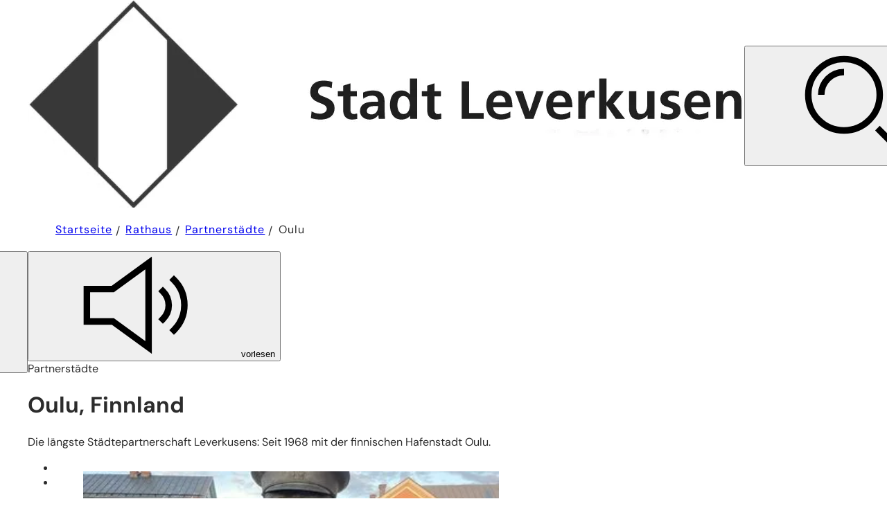

--- FILE ---
content_type: text/html; charset=UTF-8
request_url: https://www.leverkusen.de/rathaus/staedtepartnerschaften/oulu
body_size: 10964
content:
<!DOCTYPE html>
<html lang="de-DE" itemscope="itemscope" class="has-js">

<head>
    <meta charset="UTF-8" /><title>Oulu | Stadt Leverkusen</title><meta http-equiv="x-ua-compatible" content="ie=edge"><link rel="dns-prefetch" href="//rtwa.leverkusen.de"><link rel="search" type="application/opensearchdescription+xml" href="/index.php?sp:out=openSearch" title="Stadt Leverkusen"/><meta name="apple-mobile-web-app-title" content="Stadt Leverkusen"/><meta property="og:title" content="Oulu, Finnland" /><meta property="og:type" content="website" /><meta property="og:url" content="https://www.leverkusen.de/rathaus/staedtepartnerschaften/oulu" /><meta property="og:image" content="https://www.leverkusen.de/openGraph-200x200.png" /><meta property="og:site_name" content="Stadt Leverkusen" /><meta property="og:locale" content="de_DE" /><meta name="description" property="og:description" content="Die längste Städtepartnerschaft Leverkusens: Seit 1968 mit der finnischen Hafenstadt Oulu. Die nördlichste Großstadt der Europäischen Union ist bekannt für ihre Technologie- und IT-Unternehmen."/><meta name="generator" content="Information Enterprise Server – Sitepark GmbH" /><meta name="viewport" content="width=device-width, initial-scale=1, minimum-scale=1, user-scalable=yes" /><meta name="application-name" content="Stadt Leverkusen" data-content-type="json" data-namespace="sp_" data-content="{&quot;id&quot;:8229,&quot;name&quot;:&quot;01.05_Oulu&quot;,&quot;changed&quot;:&quot;2025-11-17T10:25:32Z&quot;,&quot;title&quot;:&quot;Oulu, Finnland&quot;,&quot;sortvalue&quot;:&quot;Oulu (Finnland)&quot;,&quot;group_path&quot;:[1002,1012,1103,1104,8087,8187,8229],&quot;objecttype&quot;:&quot;content&quot;,&quot;contenttype&quot;:[&quot;content&quot;,&quot;article&quot;,&quot;image&quot;,&quot;text&quot;,&quot;linkList&quot;,&quot;leverkusen-lapwing.cards&quot;,&quot;teaserImage&quot;,&quot;teaserImageCopyright&quot;,&quot;teaserHeadline&quot;,&quot;teaserText&quot;],&quot;language&quot;:&quot;de-DE&quot;,&quot;date&quot;:&quot;2024-02-28T09:08:00Z&quot;,&quot;site&quot;:[1104]}"/><meta name="twitter:card" content="summary" /><meta name="twitter:description" content="Die längste Städtepartnerschaft Leverkusens: Seit 1968 mit der finnischen Hafenstadt Oulu. Die nördlichste Großstadt der Europäischen Union ist bekannt für ihre Technologie- und IT-Unternehmen." /><meta name="ies:id" content="179010100000008229-1015"/><link rel="icon" type="image/png" sizes="192x192" href="/android-chrome-192x192.png"/><link rel="icon" type="image/vnd.microsoft.icon" href="/favicon.ico"/><link rel="shortcut icon" type="image/vnd.microsoft.icon" href="/favicon.ico"/><link rel="apple-touch-icon" href="/apple-touch-icon.png"/><link rel="icon" type="image/png" sizes="96x96" href="/favicon-96x96.png"/><link rel="mask-icon" href="/safari-pinned-tab.svg" color="#0723f2"/><meta name="msapplication-config" content="/browserconfig.xml"/><meta name="msapplication-TileColor" content="#bfe8dc"/><link rel="manifest" href="/manifest.webmanifest"/><meta name="theme-color" content="#0723f2" /><link id="assets-style-DcDP-XaG-css" media="screen" href="/assets/style-DcDP-XaG.css" rel="stylesheet"/><link id="assets-print-CPWZBIb_-css" media="print" href="/assets/print-CPWZBIb_.css" rel="stylesheet"/><script id="assets-bundle-DvlgON16-js" type="module" src="/assets/bundle-DvlgON16.js"></script></head>

<body>
            <div class="SP-OffCanvas" data-sp-offcanvas="{}">
        <div id="SP-Top" class="SP-Page SP-Page--content SP-OffCanvas__main" data-sp-main data-sp-offcanvas-main>
            <!--googleoff: index-->            <header class="SP-Header"><div class="SP-Logo SP-Header__logo"><a class="SP-Logo--primary" href="/"><picture><img class="SP-Logo__file" src="/images/Leverkusen_Logo-gross.png" alt="Logo der Stadt Leverkusen" loading="lazy" decoding="async"/></picture></a></div><div class="SP-Header__functions"><div class="SP-Header__triggers"><button class="SP-Trigger SP-Trigger--search SP-Header__trigger" data-sp-dialog-controller="{&quot;associatedDialog&quot;:&quot;.SP-Lightbox--search&quot;}" aria-label="Suche öffnen"><svg class="SPi SPi-magnifier SP-Trigger__icon" aria-hidden="true" focusable="false"><use href="#SPi-magnifier"></use></svg></button><button class="SP-Trigger SP-Trigger--menuOpen SP-Header__trigger SP-Iconized--right" data-sp-sidebar-trigger-on aria-label="Navigation öffnen"><svg class="SPi SPi-burger-menu SP-Trigger__icon SP-Iconized__icon" aria-hidden="true" focusable="false"><use href="#SPi-burger-menu"></use></svg><span class="SP-Trigger__text SP-Iconized__text">Menü</span></button></div></div></header>            <main id="SP-Content" class="SP-Content" data-sp-print-link-references="{}">
                <div class="SP-Float">
                    <div class="SP-Content__aglignment">
                        <div class="SP-ContentHeader SP-ContentHeader--article">
                                                        <div class="SP-ContentHeader__breadcrumbs">
                                <nav class="SP-Path"><h6 class="SP-Path__headline SPu-access">Sie befinden sich hier:</h6><ol class="SP-Path__list"><li class="SP-Path__item"><a class="SP-Path__link" href="/"><span>Startseite</span></a></li><li class="SP-Path__item"><a class="SP-Path__link" href="/rathaus/"><span>Rathaus</span></a></li><li class="SP-Path__item"><a class="SP-Path__link" href="/rathaus/staedtepartnerschaften/"><span>Partnerstädte</span></a></li><li class="SP-Path__item"><strong>Oulu</strong></li></ol></nav>                            </div>
                            <div data-sp-service-sticker class="SP-ServiceSticker"><button class="SP-Iconized--left SP-Button SP-Button--massive SP-ServiceSticker__service-button" data-sp-service-sticker-service-button aria-label="Service sticker öffnen"><svg class="SPi SPi-person--headset SP-Button__icon SP-Iconized__icon" aria-hidden="true" focusable="false"><use href="#SPi-person--headset"></use></svg><span class="SP-Iconized__text SP-Button__text"><span class="SP-Button__title">Service</span></span></button><div class="SP-ServiceSticker__container SP-ServiceSticker__container--closed"><div id="service-sticker-headline" class="SP-ServiceSticker__headline"><div class="SP-Headline--paragraph"><h1 class="SP-Headline__text" id="schnellzugriff">Schnellzugriff</h1></div><button class="SP-Iconized--left SP-Button SP-ServiceSticker__close-button" data-sp-service-sticker-close-button aria-controls="service-sticker-menu" aria-label="Service sticker schließen"><svg class="SPi SPi-times-sign SP-Button__icon SP-Iconized__icon" aria-hidden="true" focusable="false"><use href="#SPi-times-sign"></use></svg><span class="SP-Iconized__text"><span></span></span></button></div><ul id="service-sticker-menu" role="menu" aria-labelledby="service-sticker-headline" class="SP-ServiceSticker__linkList"><li role="presentation" class="SP-ServiceSticker__linkListItem"><a role="menuitem" class="SP-Link SP-ServiceSticker__link SP-Iconized--left" href="/service/digitale-dienste"><div aria-hidden="true" class="SP-Symbolic SP-Link__symbolic SP-Iconized__icon"><svg xmlns="http://www.w3.org/2000/svg" width="64" height="64" viewBox="0 0 48 48"><g stroke-linejoin="round" fill="#2c2c2c" stroke-linecap="round" class="nc-icon-wrapper"><path data-cap="butt" data-color="color-2" fill="none" stroke="#2c2c2c" stroke-width="3" stroke-miterlimit="10" stroke-linejoin="round" stroke-linecap="round" d="M46 46L40.243 40.243"/><circle data-color="color-2" fill="none" stroke="#2c2c2c" stroke-width="3" stroke-linecap="round" stroke-miterlimit="10" cx="36" cy="36" r="6" stroke-linejoin="round"/><path fill="none" stroke="#2c2c2c" stroke-width="3" stroke-linecap="round" stroke-miterlimit="10" d="M28,46H10 c-2.209,0-4-1.791-4-4V6c0-2.209,1.791-4,4-4h24c2.209,0,4,1.791,4,4v18" stroke-linejoin="round"/><path fill="none" stroke="#2c2c2c" stroke-width="3" stroke-linecap="round" stroke-miterlimit="10" stroke-linejoin="round" d="M6 10L38 10"/><path fill="none" stroke="#2c2c2c" stroke-width="3" stroke-linecap="round" stroke-miterlimit="10" stroke-linejoin="round" d="M6 36L24 36"/></g></svg></div><span class="SP-Link__text SP-Iconized__text"><span class="SP-Link__title">Digitale Dienste finden</span></span></a></li><li role="presentation" class="SP-ServiceSticker__linkListItem"><a role="menuitem" class="SP-Link SP-ServiceSticker__link SP-Iconized--left" href="/service/kontakt"><div aria-hidden="true" class="SP-Symbolic SP-Link__symbolic SP-Iconized__icon"><svg xmlns="http://www.w3.org/2000/svg" width="64" height="64" viewBox="0 0 48 48"><g stroke-linejoin="round" fill="#2c2c2c" stroke-linecap="round" class="nc-icon-wrapper"><path data-cap="butt" data-color="color-2" fill="none" stroke="#2c2c2c" stroke-width="3" stroke-miterlimit="10" d="M26,9h8c4.418,0,8,3.582,8,8v1" stroke-linejoin="round" stroke-linecap="round"></path><path data-color="color-2" fill="none" stroke="#2c2c2c" stroke-width="3" stroke-linecap="round" stroke-miterlimit="10" stroke-linejoin="round" d="M32 3L26 9 32 15"></path><path data-cap="butt" data-color="color-2" fill="none" stroke="#2c2c2c" stroke-width="3" stroke-miterlimit="10" d="M22,39h-8c-4.418,0-8-3.582-8-8 v-1" stroke-linejoin="round" stroke-linecap="round"></path><path data-color="color-2" fill="none" stroke="#2c2c2c" stroke-width="3" stroke-linecap="round" stroke-miterlimit="10" stroke-linejoin="round" d="M16 45L22 39 16 33"></path><path fill="none" stroke="#2c2c2c" stroke-width="3" stroke-linecap="round" stroke-miterlimit="10" d="M20,23H2v-2.242 c0-1.775,1.164-3.334,2.866-3.838C6.46,16.448,8.604,16,11,16c2.356,0,4.514,0.456,6.125,0.932C18.83,17.436,20,18.994,20,20.773V23 z" stroke-linejoin="round"></path><path fill="none" stroke="#2c2c2c" stroke-width="3" stroke-linecap="round" stroke-miterlimit="10" d="M6,7c0-2.761,2.239-5,5-5 s5,2.239,5,5s-2.239,6-5,6S6,9.761,6,7z" stroke-linejoin="round"></path><path fill="none" stroke="#2c2c2c" stroke-width="3" stroke-linecap="round" stroke-miterlimit="10" d="M46,46H28v-2.242 c0-1.775,1.164-3.334,2.866-3.838C32.46,39.448,34.604,39,37,39c2.356,0,4.514,0.456,6.125,0.932C44.83,40.436,46,41.994,46,43.773 V46z" stroke-linejoin="round"></path><path fill="none" stroke="#2c2c2c" stroke-width="3" stroke-linecap="round" stroke-miterlimit="10" d="M32,30c0-2.761,2.239-5,5-5 s5,2.239,5,5s-2.239,6-5,6S32,32.761,32,30z" stroke-linejoin="round"></path></g></svg></div><span class="SP-Link__text SP-Iconized__text"><span class="SP-Link__title">Kontakt und Öffnungszeiten</span></span></a></li><li role="presentation" class="SP-ServiceSticker__linkListItem"><a role="menuitem" class="SP-Link SP-ServiceSticker__link SP-Iconized--left" href="/service/online-termin"><div aria-hidden="true" class="SP-Symbolic SP-Link__symbolic SP-Iconized__icon"><svg xmlns="http://www.w3.org/2000/svg" width="64" height="64" viewBox="0 0 48 48"><g stroke-linejoin="round" fill="#2c2c2c" stroke-linecap="round" class="nc-icon-wrapper"><path fill="none" stroke="#2c2c2c" stroke-width="3" stroke-linecap="round" stroke-miterlimit="10" d="M40,18c0,11-16,27-16,27 S8,29,8,18C8,7.875,16.268,2,24,2S40,7.875,40,18z" stroke-linejoin="round"></path><path data-color="color-2" fill="none" stroke="#2c2c2c" stroke-width="3" stroke-linecap="round" stroke-miterlimit="10" stroke-linejoin="round" d="M24 10L24 18 32 18"></path></g></svg></div><span class="SP-Link__text SP-Iconized__text"><span class="SP-Link__title">Online-Termin</span></span></a></li><li role="presentation" class="SP-ServiceSticker__linkListItem"><a role="menuitem" class="SP-Link SP-ServiceSticker__link SP-Iconized--left" href="https://beteiligung.nrw.de/portal/leverkusen/beteiligung/themen/1001420" target="_blank" rel="noopener"><div aria-hidden="true" class="SP-Symbolic SP-Link__symbolic SP-Iconized__icon"><svg class="SPi SPi-external-link" aria-hidden="true" focusable="false"><use href="#SPi-external-link"></use></svg></div><span class="SP-Link__text SP-Iconized__text"><span class="SP-Link__title">Mängelmelder<span class="SPu-access"> (Öffnet in einem neuen Tab)</span></span></span></a></li><li role="presentation" class="SP-ServiceSticker__linkListItem"><a role="menuitem" class="SP-Link SP-ServiceSticker__link SP-Iconized--left" href="/service/geoportal"><div aria-hidden="true" class="SP-Symbolic SP-Link__symbolic SP-Iconized__icon"><svg xmlns="http://www.w3.org/2000/svg" width="64" height="64" viewBox="0 0 48 48"><g stroke-linejoin="round" fill="#2c2c2c" stroke-linecap="round" class="nc-icon-wrapper"><path fill="none" stroke="#2c2c2c" stroke-linecap="round" stroke-miterlimit="10" stroke-width="3" d="M24 38L24 34"></path><path d="M40,8h2a4,4,0,0,1,4,4V40a4,4,0,0,1-4,4H6a4,4,0,0,1-4-4V12A4,4,0,0,1,6,8H9" fill="none" stroke="#2c2c2c" stroke-linecap="round" stroke-miterlimit="10" stroke-width="3"></path><path fill="none" stroke="#2c2c2c" stroke-linecap="round" stroke-miterlimit="10" stroke-width="3" d="M40 15L40 38 8 38 8 15"></path><path data-cap="butt" fill="none" stroke="#2c2c2c" stroke-miterlimit="10" stroke-width="3" d="M8 38L20.093 23.833"></path><path data-cap="butt" fill="none" stroke="#2c2c2c" stroke-miterlimit="10" stroke-width="3" d="M40 38L27.907 23.833"></path><path data-color="color-2" d="M34,12c0,6.172-10,16.25-10,16.25S14,18.172,14,12a10,10,0,0,1,20,0Z" fill="none" stroke="#2c2c2c" stroke-linecap="round" stroke-miterlimit="10" stroke-width="3"></path><circle data-color="color-2" data-stroke="none" cx="24" cy="12" r="2" fill="#2c2c2c" stroke="none"></circle></g></svg></div><span class="SP-Link__text SP-Iconized__text"><span class="SP-Link__title">Geoportal</span></span></a></li></ul></div></div>                            <div class="SP-ContentHeader__content">
                                <div data-sp-privacy-barrier-dialog="{&quot;platform&quot;:&quot;readspeaker&quot;}" class="SP-Readspeaker__dataProtection SP-DataProtection"><div data-sp-privacy-barrier-preview="{}" class="SP-DataProtection__preview"><button aria-label="vorlesen" class="SP-Iconized--left SP-Button SP-Button--ghost SP-Button--readspeaker" data-sp-privacy-barrier-clickable="{}"><svg class="SPi SPi-speaker--loud SP-Iconized__icon" aria-hidden="true" focusable="false"><use href="#SPi-speaker--loud"></use></svg><span class="SP-Iconized__text SP-Button__text"><span class="SP-Button__title">vorlesen</span></span></button></div><template data-sp-readspeaker-template><script id="readspeaker-webReader" type="application/javascript" src="https://cdn-eu.readspeaker.com/script/10653/webReader/webReader.js?pids=wr"></script><div id="readspeaker_button1" class="SP-Readspeaker rs_skip rsbtn rs_preserve"><a type="button" rel="nofollow" accesskey="L" class="rsbtn_play" href="//app-eu.readspeaker.com/cgi-bin/rsent?customerid=10653&amp;lang=de_de&amp;readid=SP-Content&amp;url=https%3A%2F%2Fwww.leverkusen.de%2Frathaus%2Fstaedtepartnerschaften%2Foulu" title="Um den Text anzuhören, verwenden Sie bitte Readspeaker webReader"><span class="rsbtn_left rsimg rspart"><span class="rsbtn_text"><span>vorlesen</span></span></span><span class="rsbtn_right rsimg rsplay rspart"></span></a></div></template><template data-sp-privacy-barrier-notice="{}"><div class="SP-PrivacyBarrier SP-PrivacyBarrier--standalone"><div class="SP-PrivacyBarrier__content SP-Box"><div class="SP-PrivacyBarrier__type"><svg class="SPi SPi-speaker--loud SP-PrivacyBarrier__type__icon" aria-hidden="true" focusable="false"><use href="#SPi-speaker--loud"></use></svg></div><div class="SP-PrivacyBarrier__text SP-Paragraph"><p>Um die Vorlesefunktion von Readspeaker zu nutzen, müssen Sie Readspeaker in den Datenschutzeinstellungen freigeben</p></div><button class="SP-Button SP-PrivacyBarrier__button SP-Button--default"><span class="SP-Button__text"><span class="SP-Button__title">Externe Inhalte freigeben</span></span></button></div></div></template></div>                                <div class="SP-Kicker SP-ContentHeader__kicker"><span class="SP-Kicker__text">Partnerstädte</span></div>                                <div class="SP-Headline SP-Headline--page SP-ContentHeader__headline"><h1 class="SP-Headline__text" id="oulu-finnland">Oulu, Finnland</h1></div>                                <div class="SP-ContentHeader__intro"><div class="SP-Paragraph"><p>Die längste Städtepartnerschaft Leverkusens: Seit 1968 mit der finnischen Hafenstadt Oulu.</p></div></div>                                                            </div>
                        </div>
                        <div class="SP-Content__body">
                            <!--googleon: index-->                            <div class="SP-Section SP-Section--implicit"><div class="SP-Section__content"><figure class="SP-Image SP-Asset SP-Asset--spareAsset SP-Image--left SP-Image--small"><div class="SP-FixedSize SP-Asset__content SP-FixedSize--3x4"><picture><source media="(min-width: 2400px)" srcset="/rathaus/staedtepartnerschaften/oulu.php.media/10655/rathaus_partnerstaedte_oulu.jpg.scaled/80018bc7837e81bab467481a38958382.jpg"/><source media="(min-width: 1440px)" srcset="/rathaus/staedtepartnerschaften/oulu.php.media/10655/rathaus_partnerstaedte_oulu.jpg.scaled/80018bc7837e81bab467481a38958382.jpg"/><source media="(min-width: 1200px)" srcset="/rathaus/staedtepartnerschaften/oulu.php.media/10655/rathaus_partnerstaedte_oulu.jpg.scaled/80018bc7837e81bab467481a38958382.jpg"/><source media="(min-width: 768px)" srcset="/rathaus/staedtepartnerschaften/oulu.php.media/10655/rathaus_partnerstaedte_oulu.jpg.scaled/80018bc7837e81bab467481a38958382.jpg"/><source media="(min-width: 360px)" srcset="/rathaus/staedtepartnerschaften/oulu.php.media/10655/rathaus_partnerstaedte_oulu.jpg.scaled/6f0a17684c3029631263e735082c3ff3.jpg"/><source srcset="/rathaus/staedtepartnerschaften/oulu.php.media/10655/rathaus_partnerstaedte_oulu.jpg.scaled/936a183b3425b48237ef4f0cb2629d87.jpg"/><img class="SP-FixedSize__content" src="/rathaus/staedtepartnerschaften/oulu.php.media/10655/rathaus_partnerstaedte_oulu.jpg.scaled/80018bc7837e81bab467481a38958382.jpg" alt="Toripolliisi-Statue auf dem Marktplatz von Oulu" loading="lazy" decoding="async" style="object-position:50.000000% 27.250000%;"/></picture><div class="SP-Asset__functions"><a aria-expanded="false" class="SP-Trigger SP-Asset__function--zoom SP-Iconized--iconOnly" href="#" aria-label="Bild gesondert darstellen" data-sp-figure-zoom="{&quot;src&quot;:&quot;\/rathaus\/staedtepartnerschaften\/oulu.php.media\/10655\/rathaus_partnerstaedte_oulu.jpg.scaled\/4832fc6229782c730da40007679e3771.jpg&quot;,&quot;w&quot;:383,&quot;h&quot;:511,&quot;legend&quot;:&quot;Toripolliisi-Statue auf dem Marktplatz von Oulu&quot;,&quot;copyright&quot;:&quot;City of Oulu&quot;,&quot;copyrightDetails&quot;:&quot;&quot;}"><svg class="SPi SPi-maximize SP-Trigger__icon SP-Iconized__icon" aria-hidden="true" focusable="false"><use href="#SPi-maximize"></use></svg></a><a data-sp-rel="copyright" class="SP-Trigger SP-Asset__function--copyright SP-Iconized--iconOnly" href="#MjMwMzYyNjAz" aria-label="Copyright anzeigen"><svg class="SPi SPi-copyright SP-Trigger__icon SP-Iconized__icon" aria-hidden="true" focusable="false"><use href="#SPi-copyright"></use></svg></a></div></div><figcaption class="SP-Asset__caption"><span class="SP-Asset__caption__text">Toripolliisi-Statue auf dem Marktplatz von Oulu</span></figcaption></figure><figure class="SP-Image SP-Asset SP-Asset--spareAsset SP-Image--left SP-Image--small"><div class="SP-FixedSize SP-Asset__content SP-FixedSize--3x4"><picture><source media="(min-width: 2400px)" srcset="/rathaus/staedtepartnerschaften/oulu.php.media/10656/rathaus_partnerstaedte_oulu-II.jpg.scaled/c5ba1755efa75ff57d6fb79f24468dc8.jpg"/><source media="(min-width: 1440px)" srcset="/rathaus/staedtepartnerschaften/oulu.php.media/10656/rathaus_partnerstaedte_oulu-II.jpg.scaled/2007f4ddc67ec0adaf652b527b25ad01.jpg"/><source media="(min-width: 1200px)" srcset="/rathaus/staedtepartnerschaften/oulu.php.media/10656/rathaus_partnerstaedte_oulu-II.jpg.scaled/bb29b6bcf1e22dc421c1b5dfc142538d.jpg"/><source media="(min-width: 768px)" srcset="/rathaus/staedtepartnerschaften/oulu.php.media/10656/rathaus_partnerstaedte_oulu-II.jpg.scaled/da693330c3db8be910fb5f848fcf50a1.jpg"/><source media="(min-width: 360px)" srcset="/rathaus/staedtepartnerschaften/oulu.php.media/10656/rathaus_partnerstaedte_oulu-II.jpg.scaled/9d7598338aee6b3ada094df75be8eeb2.jpg"/><source srcset="/rathaus/staedtepartnerschaften/oulu.php.media/10656/rathaus_partnerstaedte_oulu-II.jpg.scaled/7663ed6606acb640b010367b45525cff.jpg"/><img class="SP-FixedSize__content" src="/rathaus/staedtepartnerschaften/oulu.php.media/10656/rathaus_partnerstaedte_oulu-II.jpg.scaled/c5ba1755efa75ff57d6fb79f24468dc8.jpg" alt="Hafen von Oulu mit Blick auf die Stadt" loading="lazy" decoding="async" style="object-position:50.000000% 50.000000%;"/></picture><div class="SP-Asset__functions"><a aria-expanded="false" class="SP-Trigger SP-Asset__function--zoom SP-Iconized--iconOnly" href="#" aria-label="Bild gesondert darstellen" data-sp-figure-zoom="{&quot;src&quot;:&quot;\/rathaus\/staedtepartnerschaften\/oulu.php.media\/10656\/rathaus_partnerstaedte_oulu-II.jpg.scaled\/4de3233cd660c347429304b88c4ae55f.jpg&quot;,&quot;w&quot;:1920,&quot;h&quot;:1440,&quot;legend&quot;:&quot;Hafen von Oulu mit Blick auf die Stadt&quot;,&quot;copyright&quot;:&quot;City of Oulu&quot;,&quot;copyrightDetails&quot;:&quot;&quot;}"><svg class="SPi SPi-maximize SP-Trigger__icon SP-Iconized__icon" aria-hidden="true" focusable="false"><use href="#SPi-maximize"></use></svg></a><a data-sp-rel="copyright" class="SP-Trigger SP-Asset__function--copyright SP-Iconized--iconOnly" href="#NDAxMjk3NDcy" aria-label="Copyright anzeigen"><svg class="SPi SPi-copyright SP-Trigger__icon SP-Iconized__icon" aria-hidden="true" focusable="false"><use href="#SPi-copyright"></use></svg></a></div></div><figcaption class="SP-Asset__caption"><span class="SP-Asset__caption__text">Hafen von Oulu mit Blick auf die Stadt</span></figcaption></figure></div></div><section class="SP-SubSection" aria-labelledby="SP-Njg5NDY3MTc3"><div class="SP-Headline SP-Headline--content" id="SP-Njg5NDY3MTc3"><h2 class="SP-Headline__text" id="oulu-im-norden-europas">Oulu im Norden Europas</h2></div><div class="SP-Section__content"><div class="SP-Text"><div class="SP-Text__content"><div data-sp-table class="SP-Paragraph"><p>Die nördlichste Großstadt der Europäischen Union ist bekannt für ihre Technologie- und IT-Unternehmen. Oulu kombiniert ein lebendiges Stadtzentrum mit großzügigen Grünanlagen. Außerdem findet dort jeden Sommer die Weltmeisterschaft der Luftgitarren statt.</p></div></div></div></div></section><section class="SP-SubSection" aria-labelledby="SP-OTAyMDU3NTQy"><div class="SP-Headline SP-Headline--content" id="SP-OTAyMDU3NTQy"><h2 class="SP-Headline__text" id="entstehung-und-kontakte">Entstehung und Kontakte</h2></div><div class="SP-Section__content"><div class="SP-Text"><div class="SP-Text__content"><div data-sp-table class="SP-Paragraph"><p>Anlässlich des 50-jährigen Jubiläums der Städtepartnerschaft hielt der damalige Oberbürgermeister Uwe Richrath eine Rede und erinnerte an die Anfänge: „Für Leverkusen war es die erste Partnerschaft dieser Art, die eigentlich keine "Liebe auf den ersten Blick", vielmehr vom Deutschen Städtetag vermittelt worden war. Doch beide Städte passten einfach gut zueinander. Dass sie sich so gut entwickeln konnte, war und ist das Verdienst von ungezählten Aktiven beider Städte." Zwischen den Partnerstädten gibt es eine Vielzahl von Reisen und Begegnungen. Besonders gefördert wird der Austausch von Jugendgruppen und Vereinen. Eine lange Tradition haben auch die Bürgerreisen der&nbsp;<a class="SP-Paragraph__link" href="http://www.finland.de/dfg-leverkusen/" target="_blank" rel="noopener"><svg class="SPi SPi-external-link SP-Paragraph__linkIcon" aria-hidden="true" focusable="false"><use href="#SPi-external-link"></use></svg><span class="SP-Paragraph__linkText">Deutsch-Finnischen-Gesellschaft<span class="SPu-access"> (Öffnet in einem neuen Tab)</span></span></a>. Viele Leverkusener konnten so unter fachkundiger Führung Land und Leute kennenlernen. Schwerpunkte der freundschaftlichen Beziehungen sind auch die Wirtschaftskontakte. Außerdem besteht zwischen der TH Köln/Campus Leverkusen und der Universität Oulu seit 2018 eine Kooperation.</p></div></div></div><div class="SP-LinkList SP-LinkList--buttons"><div class="SP-LinkList__content"><div class="SP-LinkList__list"><div class="SP-LinkList__item"><a class="SP-Button SP-Button--massive SP-Iconized--left" href="https://www.ouka.fi/en" target="_blank" rel="noopener"><svg class="SPi SPi-external-link SP-Button__icon SP-Iconized__icon" aria-hidden="true" focusable="false"><use href="#SPi-external-link"></use></svg><span class="SP-Button__text SP-Iconized__text"><span class="SP-Button__title">Zur Website der Stadt Oulu<span class="SPu-access"> (Öffnet in einem neuen Tab)</span></span></span></a></div></div></div></div></div></section><div class="SP-Section SP-Section--implicit"><div class="SP-Section__content"><section class="SP-Cards SP-Cards--highlighted"><div class="SP-Headline SP-Headline--section SP-Cards__headline"><h2 class="SP-Headline__text" id="auch-interessant-2">Auch interessant</h2></div><svg class="SPi SPi-section--slanted-left SP-Cards__background" aria-hidden="true" focusable="false"><use href="#SPi-section--slanted-left"></use></svg><div class="SP-Cards__content"><ul class="SP-Cards__list"><li class="SP-Cards__item"><div class="SP-Card SP-CardTeaser SP-CardTeaser--illustrated"><div class="SP-CardTeaser__image SP-Asset"><div class="SP-FixedSize SP-FixedSize--cardteaser SP-Asset__content"><picture><source media="(min-width: 2400px)" srcset="/rathaus/staedtepartnerschaften/bracknell.php.media/10644/rathaus_partnerstaedte_bracknell.jpg.scaled/ac415d4d6ce945857d63397d727bcc75.jpg"/><source media="(min-width: 1440px)" srcset="/rathaus/staedtepartnerschaften/bracknell.php.media/10644/rathaus_partnerstaedte_bracknell.jpg.scaled/aec38c6848086ad84c552c2865265fc1.jpg"/><source media="(min-width: 1200px)" srcset="/rathaus/staedtepartnerschaften/bracknell.php.media/10644/rathaus_partnerstaedte_bracknell.jpg.scaled/a62c8faa26ec0d24cb4bf78425b77da7.jpg"/><source media="(min-width: 768px)" srcset="/rathaus/staedtepartnerschaften/bracknell.php.media/10644/rathaus_partnerstaedte_bracknell.jpg.scaled/e64070cdc835a29831c672eb79059479.jpg"/><source media="(min-width: 360px)" srcset="/rathaus/staedtepartnerschaften/bracknell.php.media/10644/rathaus_partnerstaedte_bracknell.jpg.scaled/a33b112da7959df74e070b8c0ab8ede0.jpg"/><source srcset="/rathaus/staedtepartnerschaften/bracknell.php.media/10644/rathaus_partnerstaedte_bracknell.jpg.scaled/ff357d74d2442b8316064a261992daaf.jpg"/><img class="SP-FixedSize__content" src="/rathaus/staedtepartnerschaften/bracknell.php.media/10644/rathaus_partnerstaedte_bracknell.jpg.scaled/a62c8faa26ec0d24cb4bf78425b77da7.jpg" alt="The Lexicon – In der City von Bracknell" loading="lazy" decoding="async" style="object-position:50.000000% 50.000000%;"/></picture><div class="SP-Asset__functions"><a data-sp-rel="copyright" class="SP-Trigger SP-Asset__function--copyright SP-Iconized--iconOnly" href="#MjUwMjc2NTg2" aria-label="Copyright anzeigen"><svg class="SPi SPi-copyright SP-Trigger__icon SP-Iconized__icon" aria-hidden="true" focusable="false"><use href="#SPi-copyright"></use></svg></a></div></div></div><!--googleoff: index--><a class="SP-CardTeaser__link SP-Iconized--left" href="/rathaus/staedtepartnerschaften/bracknell"><svg class="SPi SPi-arrow--right SP-CardTeaser__icon SP-CardTeaser__link__icon SP-Iconized__icon" aria-hidden="true" focusable="false"><use href="#SPi-arrow--right"></use></svg><span class="SP-CardTeaser__link__text SP-Iconized__text">mehr</span></a><div class="SP-Kicker SP-CardTeaser__kicker"><span class="SP-Kicker__text">Partnerstädte</span></div><h2 class="SP-CardTeaser__headline" id="bracknell-grossbritannien">Bracknell, Großbritannien</h2><div class="SP-CardTeaser__abstract">Leverkusen und die britische Stadt Bracknell verbindet eine über 50-jährige Städtepartnerschaft. Die Stadt ist ein attraktives Ziel durch die Lage in einer typisch englischen Parklandschaft.</div><!--googleon: index--></div></li><li class="SP-Cards__item"><div class="SP-Card SP-CardTeaser SP-CardTeaser--illustrated"><div class="SP-CardTeaser__image SP-Asset"><div class="SP-FixedSize SP-FixedSize--cardteaser SP-Asset__content"><picture><source media="(min-width: 2400px)" srcset="/rathaus/staedtepartnerschaften/racib-rz-ratibor.php.media/10740/rathaus_partnerstaedte_ratibor.jpg.scaled/667abe132b62b1f7449c4c875d8bc219.jpg"/><source media="(min-width: 1440px)" srcset="/rathaus/staedtepartnerschaften/racib-rz-ratibor.php.media/10740/rathaus_partnerstaedte_ratibor.jpg.scaled/0037081f02930270b527cd58dc2e18bf.jpg"/><source media="(min-width: 1200px)" srcset="/rathaus/staedtepartnerschaften/racib-rz-ratibor.php.media/10740/rathaus_partnerstaedte_ratibor.jpg.scaled/ab39801b5dd3f0ef87fe751be2b96064.jpg"/><source media="(min-width: 768px)" srcset="/rathaus/staedtepartnerschaften/racib-rz-ratibor.php.media/10740/rathaus_partnerstaedte_ratibor.jpg.scaled/83d8ccbaea2a64d36d64666fd7b42780.jpg"/><source media="(min-width: 360px)" srcset="/rathaus/staedtepartnerschaften/racib-rz-ratibor.php.media/10740/rathaus_partnerstaedte_ratibor.jpg.scaled/b99fdcedc2dddfffc463f7c789bcc3e8.jpg"/><source srcset="/rathaus/staedtepartnerschaften/racib-rz-ratibor.php.media/10740/rathaus_partnerstaedte_ratibor.jpg.scaled/1f41a67a84e90701520feec872ba4c51.jpg"/><img class="SP-FixedSize__content" src="/rathaus/staedtepartnerschaften/racib-rz-ratibor.php.media/10740/rathaus_partnerstaedte_ratibor.jpg.scaled/ab39801b5dd3f0ef87fe751be2b96064.jpg" alt="Die Schlosskapelle in Ratibor" loading="lazy" decoding="async" style="object-position:50.000000% 50.000000%;"/></picture><div class="SP-Asset__functions"><a data-sp-rel="copyright" class="SP-Trigger SP-Asset__function--copyright SP-Iconized--iconOnly" href="#NTU4NzY0OTc1" aria-label="Copyright anzeigen"><svg class="SPi SPi-copyright SP-Trigger__icon SP-Iconized__icon" aria-hidden="true" focusable="false"><use href="#SPi-copyright"></use></svg></a></div></div></div><!--googleoff: index--><a class="SP-CardTeaser__link SP-Iconized--left" href="/rathaus/staedtepartnerschaften/racib-rz-ratibor"><svg class="SPi SPi-arrow--right SP-CardTeaser__icon SP-CardTeaser__link__icon SP-Iconized__icon" aria-hidden="true" focusable="false"><use href="#SPi-arrow--right"></use></svg><span class="SP-CardTeaser__link__text SP-Iconized__text">mehr</span></a><div class="SP-Kicker SP-CardTeaser__kicker"><span class="SP-Kicker__text">Partnerstädte</span></div><h2 class="SP-CardTeaser__headline" id="raciborz-ratibor-polen">Racibórz/Ratibor, Polen</h2><div class="SP-CardTeaser__abstract">Die Städtepartnerschaft zwischen Ratibor (polnisch Racibórz) und Leverkusen wurde 2002 unterzeichnet. Ratibor gilt als Kultur- und Sportstadt.</div><!--googleon: index--></div></li><li class="SP-Cards__item"><div class="SP-Card SP-CardTeaser SP-CardTeaser--illustrated"><div class="SP-CardTeaser__image SP-Asset"><div class="SP-FixedSize SP-FixedSize--cardteaser SP-Asset__content"><picture><source media="(min-width: 2400px)" srcset="/rathaus/staedtepartnerschaften/schwedt.php.media/33123/Stadtansicht-Schwedt-bei-tag-copy-Stadt-Schwedt.jpg.scaled/1e2bb17bd132861f721782da02b7a586.jpg"/><source media="(min-width: 1440px)" srcset="/rathaus/staedtepartnerschaften/schwedt.php.media/33123/Stadtansicht-Schwedt-bei-tag-copy-Stadt-Schwedt.jpg.scaled/a6c583991a6cfa7bd5ef7cd83f5bfda4.jpg"/><source media="(min-width: 1200px)" srcset="/rathaus/staedtepartnerschaften/schwedt.php.media/33123/Stadtansicht-Schwedt-bei-tag-copy-Stadt-Schwedt.jpg.scaled/79cc4b632a20e5c791d5fc325ad5f024.jpg"/><source media="(min-width: 768px)" srcset="/rathaus/staedtepartnerschaften/schwedt.php.media/33123/Stadtansicht-Schwedt-bei-tag-copy-Stadt-Schwedt.jpg.scaled/3eb7e11f0ec3536a87aaed973e06ba5a.jpg"/><source media="(min-width: 360px)" srcset="/rathaus/staedtepartnerschaften/schwedt.php.media/33123/Stadtansicht-Schwedt-bei-tag-copy-Stadt-Schwedt.jpg.scaled/b037890cb441c4be27acf473ca8a2c76.jpg"/><source srcset="/rathaus/staedtepartnerschaften/schwedt.php.media/33123/Stadtansicht-Schwedt-bei-tag-copy-Stadt-Schwedt.jpg.scaled/4dfecf933a172d1af98a8b1afba053e3.jpg"/><img class="SP-FixedSize__content" src="/rathaus/staedtepartnerschaften/schwedt.php.media/33123/Stadtansicht-Schwedt-bei-tag-copy-Stadt-Schwedt.jpg.scaled/79cc4b632a20e5c791d5fc325ad5f024.jpg" alt="Luftbild Schwedt an der Oder" loading="lazy" decoding="async" style="object-position:50.000000% 50.000000%;"/></picture><div class="SP-Asset__functions"><a data-sp-rel="copyright" class="SP-Trigger SP-Asset__function--copyright SP-Iconized--iconOnly" href="#Njc1ODU0NDA" aria-label="Copyright anzeigen"><svg class="SPi SPi-copyright SP-Trigger__icon SP-Iconized__icon" aria-hidden="true" focusable="false"><use href="#SPi-copyright"></use></svg></a></div></div></div><!--googleoff: index--><a class="SP-CardTeaser__link SP-Iconized--left" href="/rathaus/staedtepartnerschaften/schwedt"><svg class="SPi SPi-arrow--right SP-CardTeaser__icon SP-CardTeaser__link__icon SP-Iconized__icon" aria-hidden="true" focusable="false"><use href="#SPi-arrow--right"></use></svg><span class="SP-CardTeaser__link__text SP-Iconized__text">mehr</span></a><div class="SP-Kicker SP-CardTeaser__kicker"><span class="SP-Kicker__text">Partnerstädte</span></div><h2 class="SP-CardTeaser__headline" id="schwedt">Schwedt</h2><div class="SP-CardTeaser__abstract">Die Städtepartnerschaft zwischen Schwedt und Leverkusen wurde wenige Wochen vor dem Fall der Mauer 1989 beschlossen. 
Die Stadt Schwedt liegt direkt an der Grenze zum Nachbarland Polen.</div><!--googleon: index--></div></li></ul></div></section></div></div>                            <!--googleoff: index-->                        </div>
                    </div>
                    <div class="SP-ContentFooter">
                        <div class="SP-Share"><button class="SP-Iconized--left SP-Link SP-Share__link" data-sp-share-dialog="{&quot;associatedDialog&quot;:&quot;#share-dialog&quot;}"><svg class="SPi SPi-network SP-Link__icon SP-Iconized__icon" aria-hidden="true" focusable="false"><use href="#SPi-network"></use></svg><span class="SP-Iconized__text SP-Link__text"><span class="SP-Link__title">Seite teilen</span></span></button></div>                        <a data-sp-to-top class="SP-Trigger SP-Trigger--top SP-Iconized--iconOnly SP-Iconized--left" href="#SP-Top" aria-label="zum Seitenanfang springen"><svg class="SPi SPi-small-chevron--up SP-Trigger__icon SP-Iconized__icon" aria-hidden="true" focusable="false"><use href="#SPi-small-chevron--up"></use></svg><span class="SP-Trigger__text SP-Iconized__text"><span class="SP-Trigger__title">Zum Seitenanfang</span></span></a>                    </div>
                </div>
            </main>
            <div class="SP-Footer"><div class="SP-Footer__content"><section class="SP-LinkList SP-Footer__block"><div class="SP-Headline SP-Headline--block SP-Footer__headline" id="SP-OTI2Njc4MTI3"><h2 class="SP-Headline__text" id="rubriken">Rubriken</h2></div><div class="SP-LinkList__content"><ul class="SP-LinkList__list"><li class="SP-LinkList__item"><a class="SP-Link SP-Iconized--left" href="/service/"><svg class="SPi SPi-small-angle--right SP-Link__icon SP-Iconized__icon" aria-hidden="true" focusable="false"><use href="#SPi-small-angle--right"></use></svg><span class="SP-Link__text SP-Iconized__text"><span class="SP-Link__title">Service</span></span></a></li><li class="SP-LinkList__item"><a class="SP-Link SP-Iconized--left" href="/rathaus/"><svg class="SPi SPi-small-angle--right SP-Link__icon SP-Iconized__icon" aria-hidden="true" focusable="false"><use href="#SPi-small-angle--right"></use></svg><span class="SP-Link__text SP-Iconized__text"><span class="SP-Link__title">Rathaus</span></span></a></li><li class="SP-LinkList__item"><a class="SP-Link SP-Iconized--left" href="/stadt-entwickeln/"><svg class="SPi SPi-small-angle--right SP-Link__icon SP-Iconized__icon" aria-hidden="true" focusable="false"><use href="#SPi-small-angle--right"></use></svg><span class="SP-Link__text SP-Iconized__text"><span class="SP-Link__title">Stadt entwickeln</span></span></a></li><li class="SP-LinkList__item"><a class="SP-Link SP-Iconized--left" href="/themen/bildung/"><svg class="SPi SPi-small-angle--right SP-Link__icon SP-Iconized__icon" aria-hidden="true" focusable="false"><use href="#SPi-small-angle--right"></use></svg><span class="SP-Link__text SP-Iconized__text"><span class="SP-Link__title">Bildung</span></span></a></li><li class="SP-LinkList__item"><a class="SP-Link SP-Iconized--left" href="/stadt-erleben/"><svg class="SPi SPi-small-angle--right SP-Link__icon SP-Iconized__icon" aria-hidden="true" focusable="false"><use href="#SPi-small-angle--right"></use></svg><span class="SP-Link__text SP-Iconized__text"><span class="SP-Link__title">Stadt erleben</span></span></a></li></ul></div></section><section class="SP-LinkList SP-Footer__block"><div class="SP-Headline SP-Headline--block SP-Footer__headline" id="SP-Mjg2MjAxNDg"><h2 class="SP-Headline__text" id="service">Service</h2></div><div class="SP-LinkList__content"><ul class="SP-LinkList__list"><li class="SP-LinkList__item"><a class="SP-Link SP-Iconized--left" href="/newsletter/"><svg class="SPi SPi-small-angle--right SP-Link__icon SP-Iconized__icon" aria-hidden="true" focusable="false"><use href="#SPi-small-angle--right"></use></svg><span class="SP-Link__text SP-Iconized__text"><span class="SP-Link__title">Newsletter</span></span></a></li><li class="SP-LinkList__item"><a class="SP-Link SP-Iconized--left" href="/pressemodul/"><svg class="SPi SPi-small-angle--right SP-Link__icon SP-Iconized__icon" aria-hidden="true" focusable="false"><use href="#SPi-small-angle--right"></use></svg><span class="SP-Link__text SP-Iconized__text"><span class="SP-Link__title">Pressemeldungen</span></span></a></li><li class="SP-LinkList__item"><a class="SP-Link SP-Iconized--left" href="https://leverkusen.kommunalportal.nrw/home" target="_blank" rel="noopener"><svg class="SPi SPi-small-angle--right SP-Link__icon SP-Iconized__icon" aria-hidden="true" focusable="false"><use href="#SPi-small-angle--right"></use></svg><span class="SP-Link__text SP-Iconized__text"><span class="SP-Link__title">Kommunalportal<span class="SPu-access"> (Öffnet in einem neuen Tab)</span></span></span></a></li><li class="SP-LinkList__item"><a class="SP-Link SP-Iconized--left" href="/service/vorlese-funktion"><svg class="SPi SPi-small-angle--right SP-Link__icon SP-Iconized__icon" aria-hidden="true" focusable="false"><use href="#SPi-small-angle--right"></use></svg><span class="SP-Link__text SP-Iconized__text"><span class="SP-Link__title">Vorlese-Funktion</span></span></a></li><li class="SP-LinkList__item"><a class="SP-Link SP-Iconized--left" href="/service/barrierefreiheit"><svg class="SPi SPi-small-angle--right SP-Link__icon SP-Iconized__icon" aria-hidden="true" focusable="false"><use href="#SPi-small-angle--right"></use></svg><span class="SP-Link__text SP-Iconized__text"><span class="SP-Link__title">Erklärung zur Barrierefreiheit</span></span></a></li><li class="SP-LinkList__item"><a class="SP-Link SP-Iconized--left" href="/sitemap"><svg class="SPi SPi-small-angle--right SP-Link__icon SP-Iconized__icon" aria-hidden="true" focusable="false"><use href="#SPi-small-angle--right"></use></svg><span class="SP-Link__text SP-Iconized__text"><span class="SP-Link__title">Sitemap</span></span></a></li></ul></div></section><section class="SP-Text SP-Footer__block"><div class="SP-Headline SP-Headline--block SP-Footer__headline" id="SP-MTI0MzQzODAz"><h2 class="SP-Headline__text" id="kontakt">Kontakt</h2></div><div class="SP-Text__content"><div data-sp-table class="SP-Paragraph"><p>Stadt Leverkusen<br>Friedrich-Ebert-Platz<br>51373 Leverkusen</p><p><a class="SP-Paragraph__link" href="tel:02144060"><svg class="SPi SPi-phone SP-Paragraph__linkIcon" aria-hidden="true" focusable="false"><use href="#SPi-phone"></use></svg><span class="SP-Paragraph__linkText">0214 406-0</span></a><br><a class="SP-Paragraph__link SP-encrypted-emails" href="mailto:postmaster%E2%9A%B9stadt.leverkusen%E2%97%A6de" data-sp-email><svg class="SPi SPi-envelope SP-Paragraph__linkIcon" aria-hidden="true" focusable="false"><use href="#SPi-envelope"></use></svg><span class="SP-Paragraph__linkText">postmaster<i>stadt.leverkusen</i>de</span></a></p></div></div></section><div class="SP-Footer__buttons"><div class="SP-LinkList__content"><ul class="SP-Buttons__list"><li class="SP-Buttons__item"><a class="SP-Button SP-Button--ghost SP-Button--centered SP-Footer__button SP-Iconized--left" href="/service/kontakt"><svg class="SPi SPi-arrow--right SP-Button__icon SP-Iconized__icon" aria-hidden="true" focusable="false"><use href="#SPi-arrow--right"></use></svg><span class="SP-Button__text SP-Iconized__text"><span class="SP-Button__title">Kontaktformular</span></span></a></li><li class="SP-Buttons__item"><a class="SP-Button SP-Button--ghost SP-Button--centered SP-Footer__button SP-Iconized--left" href="tel:+49-214-4060"><svg class="SPi SPi-phone SP-Button__icon SP-Iconized__icon" aria-hidden="true" focusable="false"><use href="#SPi-phone"></use></svg><span class="SP-Button__text SP-Iconized__text"><span class="SP-Button__title">Rufen Sie uns an!</span></span></a></li></ul></div></div><section class="SP-Social SP-Footer__social"><div class="SP-Headline SP-Headline--block SP-Footer__headline" id="SP-Mjc0MzE0ODA1"><h2 class="SP-Headline__text" id="besuchen-sie-uns">Besuchen Sie uns</h2></div><div class="SP-LinkList__content"><ul class="SP-Social__list"><li class="SP-Social__item"><a class="SP-Link SP-Iconized--iconOnly SP-Iconized--left" href="https://www.facebook.com/leverkusen.stadt" aria-label="Besuchen Sie uns auf Facebook" target="_blank" rel="noopener"><svg class="SPi SPi-social--facebook SP-Link__icon SP-Iconized__icon" aria-hidden="true" focusable="false"><use href="#SPi-social--facebook"></use></svg><span class="SP-Link__text SP-Iconized__text"><span class="SP-Link__title">Besuchen Sie uns auf Facebook<span class="SPu-access"> (Öffnet in einem neuen Tab)</span></span></span></a></li><li class="SP-Social__item"><a class="SP-Link SP-Iconized--iconOnly SP-Iconized--left" href="https://www.instagram.com/stadt_leverkusen/" aria-label="Besuchen Sie uns auf Instagram" target="_blank" rel="noopener"><svg class="SPi SPi-social--instagram SP-Link__icon SP-Iconized__icon" aria-hidden="true" focusable="false"><use href="#SPi-social--instagram"></use></svg><span class="SP-Link__text SP-Iconized__text"><span class="SP-Link__title">Besuchen Sie uns auf Instagram<span class="SPu-access"> (Öffnet in einem neuen Tab)</span></span></span></a></li><li class="SP-Social__item"><a class="SP-Link SP-Iconized--iconOnly SP-Iconized--left" href="https://www.linkedin.com/company/stadt-leverkusen" aria-label="Besuchen Sie uns auf LinkedIn" target="_blank" rel="noopener"><svg class="SPi SPi-social--linkedin SP-Link__icon SP-Iconized__icon" aria-hidden="true" focusable="false"><use href="#SPi-social--linkedin"></use></svg><span class="SP-Link__text SP-Iconized__text"><span class="SP-Link__title">Besuchen Sie uns auf LinkedIn<span class="SPu-access"> (Öffnet in einem neuen Tab)</span></span></span></a></li><li class="SP-Social__item"><a class="SP-Link SP-Iconized--iconOnly SP-Iconized--left" href="https://www.xing.com/pages/stadtleverkusen" aria-label="Besuchen Sie uns auf XING!" target="_blank" rel="noopener"><svg class="SPi SPi-social--xing SP-Link__icon SP-Iconized__icon" aria-hidden="true" focusable="false"><use href="#SPi-social--xing"></use></svg><span class="SP-Link__text SP-Iconized__text"><span class="SP-Link__title">Besuchen Sie uns auf XING!<span class="SPu-access"> (Öffnet in einem neuen Tab)</span></span></span></a></li></ul></div></section></div><div class="SP-Footer__bottom"><ul class="SP-Bottom__links"><li class="SP-Bottom__linkitem"><a class="SP-Link" href="/datenschutzerklaerung"><span class="SP-Link__text"><span class="SP-Link__title">Datenschutz­erklärung</span></span></a></li><li class="SP-Bottom__linkitem"><a class="SP-Link" href="/impressum"><span class="SP-Link__text"><span class="SP-Link__title">Impressum</span></span></a></li></ul><div class="SP-Bottom__copyright"><div class="SP-Bottom__text">© Stadt Leverkusen</div><a class="SP-Bottom__link" title="Startseite Stadt Leverkusen" href="/"><span class="SPu-access SP-Bottom__linkText">Startseite Stadt Leverkusen</span><img class="SP-Bottom__logo" src="/images/Leverkusen_Logo-klein.svg" alt="Logo der Stadt Leverkusen" loading="lazy" decoding="async"/></a></div></div></div>        </div>
        <aside hidden="hidden" data-sp-offcanvas-sidebar class="SP-OffCanvas__sidebar"><div class="SP-OffCanvas__header"><div class="SP-OffCanvas__triggers"><button data-sp-dialog-controller="{&quot;associatedDialog&quot;:&quot;.SP-Lightbox--search&quot;}" class="SP-Trigger SP-OffCanvas__trigger" aria-label="Suche öffnen"><svg class="SPi SPi-magnifier SP-Trigger__icon" aria-hidden="true" focusable="false"><use href="#SPi-magnifier"></use></svg></button><button data-sp-sidebar-trigger-off="{}" class="SP-Trigger SP-OffCanvas__trigger" aria-label="Navigation schließen"><svg class="SPi SPi-times-sign SP-Trigger__icon" aria-hidden="true" focusable="false"><use href="#SPi-times-sign"></use></svg></button></div></div><div class="SP-OffCanvas__navigation"><nav role="navigation" class="SP-Navigation" data-sp-navigation-multilevelpush="{&quot;activePath&quot;:[1105,8111,8224,8229],&quot;activeResource&quot;:&quot;\/rathaus\/staedtepartnerschaften\/oulu.php&quot;,&quot;nodeProvider&quot;:{&quot;rpcNodeProvider&quot;:{&quot;rpcPortURL&quot;:&quot;\/WEB-IES\/sitekit-module\/php\/SP\/SiteKit\/Rpc\/Server\/Port.php&quot;,&quot;rpcAction&quot;:&quot;SP\\SiteKit\\Rpc\\Navigation\\MultiLevelPush&quot;}},&quot;labels&quot;:{&quot;back&quot;:false},&quot;footer&quot;:{&quot;links&quot;:[{&quot;label&quot;:&quot;Startseite&quot;,&quot;icon&quot;:&quot;house&quot;,&quot;url&quot;:&quot;\/&quot;,&quot;className&quot;:&quot;SP-NavigationLevel__footer--links&quot;}]}}"></nav></div></aside>    </div>
    <script id="piwik-config">var _paq = _paq || [];
_paq.push(['setCustomUrl', "https:\/\/www.leverkusen.de\/rathaus\/staedtepartnerschaften\/oulu"]);
_paq.push(['setSecureCookie', true]);
_paq.push(['disableCookies']);
_paq.push(['trackPageView']);
_paq.push(['enableLinkTracking']);
(function() {
var u="//rtwa.leverkusen.de/";
_paq.push(['setTrackerUrl', '//rtwa.leverkusen.de/matomo.php']);
_paq.push(['setSiteId', '5']);
_paq.push(['setDoNotTrack', true]);
var d=document, g=d.createElement('script'), s=d.getElementsByTagName('script')[0];
g.type='text/javascript'; g.async=true; g.defer=true; g.src=u+'piwik.js'; s.parentNode.insertBefore(g,s);
})();</script><script id="jsonld-html-breadcrumb" type="application/ld+json">{"@context":"http:\/\/schema.org","@type":"BreadcrumbList","itemListElement":[{"@type":"ListItem","position":1,"item":{"@id":"\/index.php","name":"Startseite"}},{"@type":"ListItem","position":2,"item":{"@id":"\/rathaus\/index.php","name":"Rathaus"}},{"@type":"ListItem","position":3,"item":{"@id":"\/rathaus\/staedtepartnerschaften\/index.php","name":"Partnerst\u00e4dte"}},{"@type":"ListItem","position":4,"item":{"@id":"\/rathaus\/staedtepartnerschaften\/oulu.php","name":"Oulu"}}]}</script>    <dialog id="share-dialog" class="SP-Dialog--share SP-Dialog" aria-labelledby="SP-MTA2NDcyMzU1MA"><div class="SP-Dialog__inner"><div class="SP-Headline SP-Dialog__headline" id="SP-MTA2NDcyMzU1MA"><h1 class="SP-Headline__text">Diese Seite teilen</h1></div><button data-sp-dialog-close-button class="SP-Dialog__close" title="schließen" aria-label="schließen"><svg class="SPi SPi-times-sign" aria-hidden="true" focusable="false"><use href="#SPi-times-sign"></use></svg></button><ul class="SP-Share__list"><li class="SP-Share__item"><a data-sp-button class="SP-Button SP-Button--ghost SP-Button--minWidth SP-Share__link SP-Iconized--left" href="mailto:?subject=Seitenempfehlung&amp;body=Guten%20Tag%2C%0A%0Ahier%20ein%20lesenswerter%20Beitrag%3A%0Ahttps%3A%2F%2Fwww.leverkusen.de%2Frathaus%2Fstaedtepartnerschaften%2Foulu%0A%0ASch%C3%B6ne%20Gr%C3%BC%C3%9Fe%21" data-sp-email><svg class="SPi SPi-envelop--filled-disabled SP-Link__icon SP-Iconized__icon" aria-hidden="true" focusable="false"><use href="#SPi-envelop--filled-disabled"></use></svg><span class="SP-Link__text SP-Iconized__text"><span class="SP-Link__title">E-Mail</span></span></a></li><li class="SP-Share__item"><a data-sp-button class="SP-Button SP-Button--ghost SP-Button--minWidth SP-Share__link SP-Iconized--left" href="https://www.facebook.com/sharer/sharer.php?u=https%3A%2F%2Fwww.leverkusen.de%2Frathaus%2Fstaedtepartnerschaften%2Foulu&amp;t=1768675489" target="_blank" rel="noopener"><svg class="SPi SPi-social--facebook SP-Link__icon SP-Iconized__icon" aria-hidden="true" focusable="false"><use href="#SPi-social--facebook"></use></svg><span class="SP-Link__text SP-Iconized__text"><span class="SP-Link__title">Facebook<span class="SPu-access"> (Öffnet in einem neuen Tab)</span></span></span></a></li><li class="SP-Share__item"><a data-sp-button class="SP-Button SP-Button--ghost SP-Button--minWidth SP-Share__link SP-Iconized--left" href="https://www.linkedin.com/sharing/share-offsite?url=https%3A%2F%2Fwww.leverkusen.de%2Frathaus%2Fstaedtepartnerschaften%2Foulu" target="_blank" rel="noopener"><svg class="SPi SPi-social--linkedin SP-Link__icon SP-Iconized__icon" aria-hidden="true" focusable="false"><use href="#SPi-social--linkedin"></use></svg><span class="SP-Link__text SP-Iconized__text"><span class="SP-Link__title">LinkedIn<span class="SPu-access"> (Öffnet in einem neuen Tab)</span></span></span></a></li><li class="SP-Share__item"><a data-sp-button class="SP-Button SP-Button--ghost SP-Button--minWidth SP-Share__link SP-Iconized--left" href="https://www.xing.com/app/user?op=share&amp;url=https%3A%2F%2Fwww.leverkusen.de%2Frathaus%2Fstaedtepartnerschaften%2Foulu&amp;t=1768675489" target="_blank" rel="noopener"><svg class="SPi SPi-social--xing SP-Link__icon SP-Iconized__icon" aria-hidden="true" focusable="false"><use href="#SPi-social--xing"></use></svg><span class="SP-Link__text SP-Iconized__text"><span class="SP-Link__title">Xing<span class="SPu-access"> (Öffnet in einem neuen Tab)</span></span></span></a></li></ul></div></dialog><dialog id="webaccount-lightbox" class="SP-Lightbox SP-Lightbox--webaccount SP-Lightbox--large"></dialog>    <dialog class="SP-Lightbox SP-Lightbox--search"><div class="SP-Lightbox__wrapper"><svg class="SPi SPi-close SPu-access" aria-hidden="true" focusable="false"><use href="#SPi-close"></use></svg><div class="SP-Lightbox__content"><div class="SP-Form SP-Form--search SP-Form--simpleSearch"><form role="search" id="leverkusen-lapwing-searchLightbox-form" action="/suche" method="get" novalidate="novalidate" data-sp-form="{&quot;submitOnEnter&quot;:true}"><input type="hidden" name="form" value="leverkusen-lapwing-searchLightbox.form" /><fieldset class="SP-Fieldset SP-Fieldset--simpleSearch" id="fieldset-gen-2"><legend class="SP-Legend SPu-access">Freitextsuche</legend><input class="SP-Field__control" type="hidden" name="sp:search[]" id="field-hidden-gen-2-input" value="siteSearch"/><div class="SP-Composition SP-Composition--gapless" id="field-composition-gen-2"><div class="SP-Composition__inner"><div class="SP-Field SP-Field--search SP-hasNoValidation SP-isAnimatable SP-animate" id="leverkusen-lapwing-eventSearchField-gen-2" data-sp-search-suggest="{&quot;searchId&quot;:&quot;siteSearch&quot;,&quot;searchUrl&quot;:&quot;\/suche.php&quot;}" data-sp-form-field="{&quot;type&quot;:&quot;leverkusen-lapwing.eventSearchField&quot;,&quot;classes&quot;:{&quot;error&quot;:&quot;SP-Field__error&quot;}}"><label class="SP-Field__label SPu-access" for="leverkusen-lapwing-eventSearchField-gen-2-input"><span class="SP-Field__label__text">Was möchten Sie finden?</span></label><div class="SP-Field__search"><input class="SP-Field__control" type="search" name="sp:q[]" id="leverkusen-lapwing-eventSearchField-gen-2-input" placeholder="Was suchen Sie?" autocomplete="off"/></div></div><button class="SP-Button SP-Button--search SP-Iconized--only" type="submit" name="action" id="button-submit-gen-2" aria-label="Suche starten"><svg class="SPi SPi-magnifier SP-Button__icon SP-Iconized__icon" aria-hidden="true" focusable="false"><use href="#SPi-magnifier"></use></svg></button></div></div></fieldset></form></div><button type="button" class="SP-Iconized--left SP-Trigger SP-Lightbox__close" data-sp-dialog-close-button><svg class="SPi SPi-times-sign SP-Trigger__icon SP-Iconized__icon" aria-hidden="true" focusable="false"><use href="#SPi-times-sign"></use></svg><span class="SP-Iconized__text"><span class="SP-Trigger__text"></span></span></button></div></div></dialog>    <section class="SP-Annotations" role="doc-glossary" aria-labelledby="SP-OTgzNDM1NDA5" data-sp-annotationviewer="{&quot;translations&quot;:{&quot;info&quot;:&quot;Information&quot;,&quot;abbreviation&quot;:&quot;Abk\u00fcrzung&quot;,&quot;copyright&quot;:&quot;Copyright&quot;,&quot;glossary&quot;:&quot;Glossar&quot;,&quot;language&quot;:&quot;\u00dcbersetzung&quot;,&quot;closeButton&quot;:&quot;schlie\u00dfen&quot;,&quot;backButton&quot;:&quot;zur\u00fcck&quot;},&quot;icons&quot;:{&quot;close&quot;:&quot;times-sign&quot;,&quot;language&quot;:&quot;world&quot;,&quot;abbreviation&quot;:&quot;book-pages&quot;,&quot;glossary&quot;:&quot;book-pages&quot;,&quot;info&quot;:&quot;info&quot;}}"><h2 class="SP-Annotations__headline" id="SP-OTgzNDM1NDA5">Erläuterungen und Hinweise</h2><section class="SP-Annotations__section"><h3 class="SP-Annotations__section__headline">Bildnachweise</h3><ul class="SP-Annotations__list"><li class="SP-Annotations__item" id="MjMwMzYyNjAz"><span class="SP-CopyrightAnnotation"><span class="SP-CopyrightAnnotation__copyright">City of Oulu</span></span></li><li class="SP-Annotations__item" id="NDAxMjk3NDcy"><span class="SP-CopyrightAnnotation"><span class="SP-CopyrightAnnotation__copyright">City of Oulu</span></span></li><li class="SP-Annotations__item" id="MjUwMjc2NTg2"><span class="SP-CopyrightAnnotation"><span class="SP-CopyrightAnnotation__copyright">Bracknell Town Council</span></span></li><li class="SP-Annotations__item" id="NTU4NzY0OTc1"><span class="SP-CopyrightAnnotation"><span class="SP-CopyrightAnnotation__copyright">Stadt Ratibor</span></span></li><li class="SP-Annotations__item" id="Njc1ODU0NDA"><span class="SP-CopyrightAnnotation"><span class="SP-CopyrightAnnotation__copyright">Stadt Schwedt/Oliver Voigt</span></span></li></ul></section></section>    <!--googleon: index--></body>

</html>


--- FILE ---
content_type: text/css
request_url: https://www.leverkusen.de/assets/style-DcDP-XaG.css
body_size: 41416
content:
@charset "UTF-8";@font-face{font-family:Poppins;font-style:normal;font-display:swap;font-weight:400;src:url(./poppins-latin-ext-400-normal-by3JarPu.woff2) format("woff2"),url(./poppins-latin-ext-400-normal-DaBSavcJ.woff) format("woff");unicode-range:U+0100-02BA,U+02BD-02C5,U+02C7-02CC,U+02CE-02D7,U+02DD-02FF,U+0304,U+0308,U+0329,U+1D00-1DBF,U+1E00-1E9F,U+1EF2-1EFF,U+2020,U+20A0-20AB,U+20AD-20C0,U+2113,U+2C60-2C7F,U+A720-A7FF}@font-face{font-family:Poppins;font-style:normal;font-display:swap;font-weight:400;src:url(./poppins-latin-400-normal-cpxAROuN.woff2) format("woff2"),url(./poppins-latin-400-normal-BOb3E3N0.woff) format("woff");unicode-range:U+0000-00FF,U+0131,U+0152-0153,U+02BB-02BC,U+02C6,U+02DA,U+02DC,U+0304,U+0308,U+0329,U+2000-206F,U+20AC,U+2122,U+2191,U+2193,U+2212,U+2215,U+FEFF,U+FFFD}@font-face{font-family:Poppins;font-style:normal;font-display:swap;font-weight:600;src:url(./poppins-latin-ext-600-normal-CAhIAdZj.woff2) format("woff2"),url(./poppins-latin-ext-600-normal-Df5ffKXP.woff) format("woff");unicode-range:U+0100-02BA,U+02BD-02C5,U+02C7-02CC,U+02CE-02D7,U+02DD-02FF,U+0304,U+0308,U+0329,U+1D00-1DBF,U+1E00-1E9F,U+1EF2-1EFF,U+2020,U+20A0-20AB,U+20AD-20C0,U+2113,U+2C60-2C7F,U+A720-A7FF}@font-face{font-family:Poppins;font-style:normal;font-display:swap;font-weight:600;src:url(./poppins-latin-600-normal-zEkxB9Mr.woff2) format("woff2"),url(./poppins-latin-600-normal-BJdTmd5m.woff) format("woff");unicode-range:U+0000-00FF,U+0131,U+0152-0153,U+02BB-02BC,U+02C6,U+02DA,U+02DC,U+0304,U+0308,U+0329,U+2000-206F,U+20AC,U+2122,U+2191,U+2193,U+2212,U+2215,U+FEFF,U+FFFD}@font-face{font-family:Poppins;font-style:normal;font-display:swap;font-weight:700;src:url(./poppins-latin-ext-700-normal-cby-RkWa.woff2) format("woff2"),url(./poppins-latin-ext-700-normal-DctTR6Tg.woff) format("woff");unicode-range:U+0100-02BA,U+02BD-02C5,U+02C7-02CC,U+02CE-02D7,U+02DD-02FF,U+0304,U+0308,U+0329,U+1D00-1DBF,U+1E00-1E9F,U+1EF2-1EFF,U+2020,U+20A0-20AB,U+20AD-20C0,U+2113,U+2C60-2C7F,U+A720-A7FF}@font-face{font-family:Poppins;font-style:normal;font-display:swap;font-weight:700;src:url(./poppins-latin-700-normal-Qrb0O0WB.woff2) format("woff2"),url(./poppins-latin-700-normal-BVuQR_eA.woff) format("woff");unicode-range:U+0000-00FF,U+0131,U+0152-0153,U+02BB-02BC,U+02C6,U+02DA,U+02DC,U+0304,U+0308,U+0329,U+2000-206F,U+20AC,U+2122,U+2191,U+2193,U+2212,U+2215,U+FEFF,U+FFFD}@layer reset,default,atoms,section,spacing,custom;.SPu-hide,.SPu-hidden{display:none!important}.SPu-access{border:0!important;block-size:0!important;clip:rect(1px,1px,1px,1px);display:inline-block;inline-size:0!important;left:0;overflow:hidden;position:absolute;margin:0!important;padding:0!important}.SPu-noScroll{block-size:100%;inline-size:100%;overflow-y:scroll;position:fixed}@font-face{font-family:DM Sans Variable;font-style:normal;font-display:swap;font-weight:100 1000;src:url(./dm-sans-latin-ext-wght-normal-D1bw2c55.woff2) format("woff2-variations");unicode-range:U+0100-02BA,U+02BD-02C5,U+02C7-02CC,U+02CE-02D7,U+02DD-02FF,U+0304,U+0308,U+0329,U+1D00-1DBF,U+1E00-1E9F,U+1EF2-1EFF,U+2020,U+20A0-20AB,U+20AD-20C0,U+2113,U+2C60-2C7F,U+A720-A7FF}@font-face{font-family:DM Sans Variable;font-style:normal;font-display:swap;font-weight:100 1000;src:url(./dm-sans-latin-wght-normal-DeBecvsH.woff2) format("woff2-variations");unicode-range:U+0000-00FF,U+0131,U+0152-0153,U+02BB-02BC,U+02C6,U+02DA,U+02DC,U+0304,U+0308,U+0329,U+2000-206F,U+20AC,U+2122,U+2191,U+2193,U+2212,U+2215,U+FEFF,U+FFFD}:root{--ff--headline: Poppins, Montserrat, sans-serif;--ff--content: "DM Sans Variable", Montserrat, sans-serif}@font-face{font-family:Montserrat;font-style:italic;font-display:fallback;font-weight:400;unicode-range:U+0301,U+0400-045F,U+0490-0491,U+04B0-04B1,U+2116;src:url(./montserrat-cyrillic-400-italic-B506DZQh.woff2) format("woff2"),url(./montserrat-cyrillic-400-italic-BFSefu7N.woff) format("woff")}@font-face{font-family:Montserrat;font-style:normal;font-display:fallback;font-weight:400;unicode-range:U+0301,U+0400-045F,U+0490-0491,U+04B0-04B1,U+2116;src:url(./montserrat-cyrillic-400-normal-BNZrkLa0.woff2) format("woff2"),url(./montserrat-cyrillic-400-normal-DpKvHuFb.woff) format("woff")}@font-face{font-family:Montserrat;font-style:italic;font-display:fallback;font-weight:600;unicode-range:U+0301,U+0400-045F,U+0490-0491,U+04B0-04B1,U+2116;src:url(./montserrat-cyrillic-600-italic-D2gzv2cQ.woff2) format("woff2"),url(./montserrat-cyrillic-600-italic-knOARWGZ.woff) format("woff")}@font-face{font-family:Montserrat;font-style:normal;font-display:fallback;font-weight:600;unicode-range:U+0301,U+0400-045F,U+0490-0491,U+04B0-04B1,U+2116;src:url(./montserrat-cyrillic-600-normal-CFBuNk4A.woff2) format("woff2"),url(./montserrat-cyrillic-600-normal-DMdmdRvE.woff) format("woff")}@font-face{font-family:Montserrat;font-style:italic;font-display:fallback;font-weight:700;unicode-range:U+0301,U+0400-045F,U+0490-0491,U+04B0-04B1,U+2116;src:url(./montserrat-cyrillic-700-italic-CpjrMKH9.woff2) format("woff2"),url(./montserrat-cyrillic-700-italic-PnpZDLxs.woff) format("woff")}@font-face{font-family:Montserrat;font-style:normal;font-display:fallback;font-weight:700;unicode-range:U+0301,U+0400-045F,U+0490-0491,U+04B0-04B1,U+2116;src:url(./montserrat-cyrillic-700-normal-DO8I1zZZ.woff2) format("woff2"),url(./montserrat-cyrillic-700-normal-CF3jbqy3.woff) format("woff")}:root{--lh-navigation--toplevel: 1.3em;--lh-navigation--sublevel: 1.3em}@media (0px < width <= 360px){:root{--fs-headline--page: calc((100vw + -0px)*0 + 2.19rem) }}@media (360px < width <= 768px){:root{--fs-headline--page: calc((100vw - 360px) * 16 * .0030637255 + 2.19rem)}}@media (768px < width <= 1440px){:root{--fs-headline--page: calc((100vw - 768px) * 16 * .0023214286 + 3.44rem)}}@media (1440px < width){:root{--fs-headline--page: 5rem}}@media (0px < width <= 360px){:root{--lh-headline--page: calc((100vw + -0px)*0 + 2.88rem) }}@media (360px < width <= 768px){:root{--lh-headline--page: calc((100vw - 360px) * 16 * .0039705882 + 2.88rem)}}@media (768px < width <= 1440px){:root{--lh-headline--page: calc((100vw - 768px) * 16 * .0029761905 + 4.5rem)}}@media (1440px < width){:root{--lh-headline--page: 6.5rem}}@media (0px < width <= 360px){:root{--fs-headline--section: calc((100vw + -0px)*0 + 1.5rem) }}@media (360px < width <= 768px){:root{--fs-headline--section: calc((100vw - 360px) * 16 * .0013970588 + 1.5rem)}}@media (768px < width <= 1440px){:root{--fs-headline--section: calc((100vw - 768px) * 16 * .001577381 + 2.07rem)}}@media (1440px < width){:root{--fs-headline--section: 3.13rem}}@media (0px < width <= 360px){:root{--lh-headline--section: calc((100vw + -0px)*0 + 2rem) }}@media (360px < width <= 768px){:root{--lh-headline--section: calc((100vw - 360px) * 16 * .0016911765 + 2rem)}}@media (768px < width <= 1440px){:root{--lh-headline--section: calc((100vw - 768px) * 16 * .0020535714 + 2.69rem)}}@media (1440px < width){:root{--lh-headline--section: 4.07rem}}@media (0px < width <= 360px){:root{--fs-headline--content: calc((100vw + -0px)*0 + 1.44rem) }}@media (360px < width <= 768px){:root{--fs-headline--content: calc((100vw - 360px) * 16 * .0007598039 + 1.44rem)}}@media (768px < width <= 1440px){:root{--fs-headline--content: calc((100vw - 768px) * 16 * .0011160714 + 1.75rem)}}@media (1440px < width){:root{--fs-headline--content: 2.5rem}}@media (0px < width <= 360px){:root{--lh-headline--content: calc((100vw + -0px)*0 + 1.88rem) }}@media (360px < width <= 768px){:root{--lh-headline--content: calc((100vw - 360px) * 16 * .0010784314 + 1.88rem)}}@media (768px < width <= 1440px){:root{--lh-headline--content: calc((100vw - 768px) * 16 * .0013839286 + 2.32rem)}}@media (1440px < width){:root{--lh-headline--content: 3.25rem}}@media (0px < width <= 360px){:root{--fs-headline--paragraph: calc((100vw + -0px)*0 + 1.25rem) }}@media (360px < width <= 768px){:root{--fs-headline--paragraph: calc((100vw - 360px) * 16 * .0006127451 + 1.25rem)}}@media (768px < width <= 1440px){:root{--fs-headline--paragraph: calc((100vw - 768px) * 16 * .0005654762 + 1.5rem)}}@media (1440px < width){:root{--fs-headline--paragraph: 1.88rem}}@media (0px < width <= 360px){:root{--lh-headline--paragraph: calc((100vw + -0px)*0 + 1.63rem) }}@media (360px < width <= 768px){:root{--lh-headline--paragraph: calc((100vw - 360px) * 16 * .0009068627 + 1.63rem)}}@media (768px < width <= 1440px){:root{--lh-headline--paragraph: calc((100vw - 768px) * 16 * .0006547619 + 2rem)}}@media (1440px < width){:root{--lh-headline--paragraph: 2.44rem}}@media (0px < width <= 360px){:root{--fs-headline--small: calc((100vw + -0px)*0 + 1rem) }}@media (360px < width <= 768px){:root{--fs-headline--small: calc((100vw - 360px) * 16 * .0004656863 + 1rem)}}@media (768px < width <= 1440px){:root{--fs-headline--small: calc((100vw - 768px) * 16 * .0004613095 + 1.19rem)}}@media (1440px < width){:root{--fs-headline--small: 1.5rem}}@media (0px < width <= 360px){:root{--lh-headline--small: calc((100vw + -0px)*0 + 1.32rem) }}@media (360px < width <= 768px){:root{--lh-headline--small: calc((100vw - 360px) * 16 * .0006127451 + 1.32rem)}}@media (768px < width <= 1440px){:root{--lh-headline--small: calc((100vw - 768px) * 16 * .000639881 + 1.57rem)}}@media (1440px < width){:root{--lh-headline--small: 2rem}}@media (0px < width <= 360px){:root{--fs-headline--block: calc((100vw + -0px)*0 + .94rem) }}@media (360px < width <= 768px){:root{--fs-headline--block: calc((100vw - 360px) * 16 * .0001470588 + .94rem)}}@media (768px < width <= 1440px){:root{--fs-headline--block: calc((100vw - 768px) * 16 * .0001934524 + 1rem)}}@media (1440px < width){:root{--fs-headline--block: 1.13rem}}@media (0px < width <= 360px){:root{--lh-headline--block: calc((100vw + -0px)*0 + 1.25rem) }}@media (360px < width <= 768px){:root{--lh-headline--block: calc((100vw - 360px) * 16 * .0003186275 + 1.25rem)}}@media (768px < width <= 1440px){:root{--lh-headline--block: calc((100vw - 768px) * 16 * .0005505952 + 1.38rem)}}@media (1440px < width){:root{--lh-headline--block: 1.75rem}}@media (0px < width <= 360px){:root{--fs-search: calc((100vw + -0px)*0 + 1rem) }}@media (360px < width <= 768px){:root{--fs-search: calc((100vw - 360px) * 16 * .0003186275 + 1rem)}}@media (768px < width <= 1440px){:root{--fs-search: calc((100vw - 768px) * 16 * .0005505952 + 1.13rem)}}@media (1440px < width){:root{--fs-search: 1.5rem}}@media (0px < width <= 360px){:root{--lh-search: calc((100vw + -0px)*0 + 1.32rem) }}@media (360px < width <= 768px){:root{--lh-search: calc((100vw - 360px) * 16 * .0004411765 + 1.32rem)}}@media (768px < width <= 1440px){:root{--lh-search: calc((100vw - 768px) * 16 * .0007440476 + 1.5rem)}}@media (1440px < width){:root{--lh-search: 2rem}}@media (0px < width <= 360px){:root{--fs-intro: calc((100vw + -0px)*0 + 1.13rem) }}@media (360px < width <= 768px){:root{--fs-intro: calc((100vw - 360px) * 16 * .0004656863 + 1.13rem)}}@media (768px < width <= 1440px){:root{--fs-intro: calc((100vw - 768px) * 16 * .0002678571 + 1.32rem)}}@media (1440px < width){:root{--fs-intro: 1.5rem}}@media (0px < width <= 360px){:root{--lh-intro: calc((100vw + -0px)*0 + 1.63rem) }}@media (360px < width <= 768px){:root{--lh-intro: calc((100vw - 360px) * 16 * .0009068627 + 1.63rem)}}@media (768px < width <= 1440px){:root{--lh-intro: calc((100vw - 768px) * 16 * .0005654762 + 2rem)}}@media (1440px < width){:root{--lh-intro: 2.38rem}}@media (0px < width <= 360px){:root{--fs-text: calc((100vw + -0px)*0 + 1rem) }}@media (360px < width <= 768px){:root{--fs-text: calc((100vw - 360px) * 16 * .0003186275 + 1rem)}}@media (768px < width <= 1440px){:root{--fs-text: calc((100vw - 768px) * 16 * .0001785714 + 1.13rem)}}@media (1440px < width){:root{--fs-text: 1.25rem}}@media (0px < width <= 360px){:root{--lh-text: calc((100vw + -0px)*0 + 1.5rem) }}@media (360px < width <= 768px){:root{--lh-text: calc((100vw - 360px) * 16 * .0006127451 + 1.5rem)}}@media (768px < width <= 1440px){:root{--lh-text: calc((100vw - 768px) * 16 * .0003720238 + 1.75rem)}}@media (1440px < width){:root{--lh-text: 2rem}}@media (0px < width <= 360px){:root{--fs-teaser: calc((100vw + -0px)*0 + .94rem) }}@media (360px < width <= 768px){:root{--fs-teaser: calc((100vw - 360px) * 16 * .0001470588 + .94rem)}}@media (768px < width <= 1440px){:root{--fs-teaser: calc((100vw - 768px) * 16 * .0001934524 + 1rem)}}@media (1440px < width){:root{--fs-teaser: 1.13rem}}@media (0px < width <= 360px){:root{--lh-teaser: calc((100vw + -0px)*0 + 1.25rem) }}@media (360px < width <= 768px){:root{--lh-teaser: calc((100vw - 360px) * 16 * .0006127451 + 1.25rem)}}@media (768px < width <= 1440px){:root{--lh-teaser: calc((100vw - 768px) * 16 * .0003720238 + 1.5rem)}}@media (1440px < width){:root{--lh-teaser: 1.75rem}}@media (0px < width <= 360px){:root{--fs-button: calc((100vw + -0px)*0 + 1rem) }}@media (360px < width <= 768px){:root{--fs-button: calc((100vw - 360px)*0 + 1rem) }}@media (768px < width <= 1440px){:root{--fs-button: calc((100vw - 768px) * 16 * .0001934524 + 1rem)}}@media (1440px < width){:root{--fs-button: 1.13rem}}@media (0px < width <= 360px){:root{--lh-button: calc((100vw + -0px)*0 + 1.32rem) }}@media (360px < width <= 768px){:root{--lh-button: calc((100vw - 360px)*0 + 1.32rem) }}@media (768px < width <= 1440px){:root{--lh-button: calc((100vw - 768px) * 16 * .0002678571 + 1.32rem)}}@media (1440px < width){:root{--lh-button: 1.5rem}}@media (0px < width <= 360px){:root{--fs-kicker: calc((100vw + -0px)*0 + .75rem) }}@media (360px < width <= 768px){:root{--fs-kicker: calc((100vw - 360px) * 16 * .0003186275 + .75rem)}}@media (768px < width <= 1440px){:root{--fs-kicker: calc((100vw - 768px) * 16 * .0001785714 + .88rem)}}@media (1440px < width){:root{--fs-kicker: 1rem}}@media (0px < width <= 360px){:root{--lh-kicker: calc((100vw + -0px)*0 + 1rem) }}@media (360px < width <= 768px){:root{--lh-kicker: calc((100vw - 360px) * 16 * .0004656863 + 1rem)}}@media (768px < width <= 1440px){:root{--lh-kicker: calc((100vw - 768px) * 16 * .0002827381 + 1.19rem)}}@media (1440px < width){:root{--lh-kicker: 1.38rem}}@media (0px < width <= 360px){:root{--fs-breadcrumbs: calc((100vw + -0px)*0 + .75rem) }}@media (360px < width <= 768px){:root{--fs-breadcrumbs: calc((100vw - 360px) * 16 * .0003186275 + .75rem)}}@media (768px < width <= 1440px){:root{--fs-breadcrumbs: calc((100vw - 768px) * 16 * .0001785714 + .88rem)}}@media (1440px < width){:root{--fs-breadcrumbs: 1rem}}@media (0px < width <= 360px){:root{--lh-breadcrumbs: calc((100vw + -0px)*0 + 1rem) }}@media (360px < width <= 768px){:root{--lh-breadcrumbs: calc((100vw - 360px) * 16 * .0004656863 + 1rem)}}@media (768px < width <= 1440px){:root{--lh-breadcrumbs: calc((100vw - 768px) * 16 * .0001934524 + 1.19rem)}}@media (1440px < width){:root{--lh-breadcrumbs: 1.32rem}}@media (0px < width <= 360px){:root{--fs-navigation--toplevel: calc((100vw + -0px)*0 + 1.57rem) }}@media (360px < width <= 768px){:root{--fs-navigation--toplevel: calc((100vw - 360px) * 16 * .0007598039 + 1.57rem)}}@media (768px < width <= 1440px){:root{--fs-navigation--toplevel: calc((100vw - 768px) * 16 * .0005505952 + 1.88rem)}}@media (1440px < width){:root{--fs-navigation--toplevel: 2.25rem}}@media (0px < width <= 360px){:root{--fs-navigation--sublevel: calc((100vw + -0px)*0 + 1.13rem) }}@media (360px < width <= 768px){:root{--fs-navigation--sublevel: calc((100vw - 360px) * 16 * .0006127451 + 1.13rem)}}@media (768px < width <= 1440px){:root{--fs-navigation--sublevel: calc((100vw - 768px) * 16 * .0003720238 + 1.38rem)}}@media (1440px < width){:root{--fs-navigation--sublevel: 1.63rem}}:root{--fw--light: 400;--fw--regular: 400;--fw--medium: 400;--fw--semi-bold: 600;--fw--bold: 700;font-family:var(--ff--content)}.SP-FixedSize{display:block;inline-size:100%;position:relative}.SP-FixedSize__content{align-items:center;block-size:100%;display:flex;inline-size:100%;inset-block-start:0;inset-inline-start:0;justify-content:center;position:absolute}.SP-FixedSize--square,.SP-FixedSize--1x1{aspect-ratio:1/1}.SP-FixedSize--1x2{aspect-ratio:1/2}.SP-FixedSize--2x1{aspect-ratio:2/1}.SP-FixedSize--2x3{aspect-ratio:2/3}.SP-FixedSize--3x2{aspect-ratio:3/2}.SP-FixedSize--3x4{aspect-ratio:3/4}.SP-FixedSize--4x3{aspect-ratio:4/3}.SP-FixedSize--4x5{aspect-ratio:4/5}.SP-FixedSize--5x7{aspect-ratio:5/7}.SP-FixedSize--8x5{aspect-ratio:8/5}.SP-FixedSize--9x16{aspect-ratio:9/16}.SP-FixedSize--16x9{aspect-ratio:16/9}.SP-FixedSize--21x9{aspect-ratio:21/9}.SP-FixedSize--mapPopupTeaser{block-size:50%}.SP-DataProtection:last-child{margin-block-end:0}/*! PhotoSwipe main CSS by Dmytro Semenov | photoswipe.com */.pswp{--pswp-bg: #000;--pswp-placeholder-bg: #222;--pswp-root-z-index: 100000;--pswp-preloader-color: rgba(79, 79, 79, .4);--pswp-preloader-color-secondary: rgba(255, 255, 255, .9);--pswp-icon-color: #fff;--pswp-icon-color-secondary: #4f4f4f;--pswp-icon-stroke-color: #4f4f4f;--pswp-icon-stroke-width: 2px;--pswp-error-text-color: var(--pswp-icon-color)}.pswp{position:fixed;top:0;left:0;width:100%;height:100%;z-index:var(--pswp-root-z-index);display:none;touch-action:none;outline:0;opacity:.003;contain:layout style size;-webkit-tap-highlight-color:rgba(0,0,0,0)}.pswp:focus{outline:0}.pswp *{box-sizing:border-box}.pswp img{max-width:none}.pswp--open{display:block}.pswp,.pswp__bg{transform:translateZ(0);will-change:opacity}.pswp__bg{opacity:.005;background:var(--pswp-bg)}.pswp,.pswp__scroll-wrap{overflow:hidden}.pswp__scroll-wrap,.pswp__bg,.pswp__container,.pswp__item,.pswp__content,.pswp__img,.pswp__zoom-wrap{position:absolute;top:0;left:0;width:100%;height:100%}.pswp__img,.pswp__zoom-wrap{width:auto;height:auto}.pswp--click-to-zoom.pswp--zoom-allowed .pswp__img{cursor:zoom-in}.pswp--click-to-zoom.pswp--zoomed-in .pswp__img{cursor:move;cursor:grab}.pswp--click-to-zoom.pswp--zoomed-in .pswp__img:active{cursor:grabbing}.pswp--no-mouse-drag.pswp--zoomed-in .pswp__img,.pswp--no-mouse-drag.pswp--zoomed-in .pswp__img:active,.pswp__img{cursor:zoom-out}.pswp__container,.pswp__img,.pswp__button,.pswp__counter{-webkit-user-select:none;user-select:none}.pswp__item{z-index:1;overflow:hidden}.pswp__hidden{display:none!important}.pswp__content{pointer-events:none}.pswp__content>*{pointer-events:auto}.pswp__error-msg-container{display:grid}.pswp__error-msg{margin:auto;font-size:1em;line-height:1;color:var(--pswp-error-text-color)}.pswp .pswp__hide-on-close{opacity:.005;will-change:opacity;transition:opacity var(--pswp-transition-duration) cubic-bezier(.4,0,.22,1);z-index:10;pointer-events:none}.pswp--ui-visible .pswp__hide-on-close{opacity:1;pointer-events:auto}.pswp__button{position:relative;display:block;width:50px;height:60px;padding:0;margin:0;overflow:hidden;cursor:pointer;background:none;border:0;box-shadow:none;opacity:.85;-webkit-appearance:none;-webkit-touch-callout:none}.pswp__button:hover,.pswp__button:active,.pswp__button:focus{transition:none;padding:0;background:none;border:0;box-shadow:none;opacity:1}.pswp__button:disabled{opacity:.3;cursor:auto}.pswp__icn{fill:var(--pswp-icon-color);color:var(--pswp-icon-color-secondary)}.pswp__icn{position:absolute;top:14px;left:9px;width:32px;height:32px;overflow:hidden;pointer-events:none}.pswp__icn-shadow{stroke:var(--pswp-icon-stroke-color);stroke-width:var(--pswp-icon-stroke-width);fill:none}.pswp__icn:focus{outline:0}div.pswp__img--placeholder,.pswp__img--with-bg{background:var(--pswp-placeholder-bg)}.pswp__top-bar{position:absolute;left:0;top:0;width:100%;height:60px;display:flex;flex-direction:row;justify-content:flex-end;z-index:10;pointer-events:none!important}.pswp__top-bar>*{pointer-events:auto;will-change:opacity}.pswp__button--close{margin-right:6px}.pswp__button--arrow{position:absolute;width:75px;height:100px;top:50%;margin-top:-50px}.pswp__button--arrow:disabled{display:none;cursor:default}.pswp__button--arrow .pswp__icn{top:50%;margin-top:-30px;width:60px;height:60px;background:none;border-radius:0}.pswp--one-slide .pswp__button--arrow{display:none}.pswp--touch .pswp__button--arrow{visibility:hidden}.pswp--has_mouse .pswp__button--arrow{visibility:visible}.pswp__button--arrow--prev{right:auto;left:0}.pswp__button--arrow--next{right:0}.pswp__button--arrow--next .pswp__icn{left:auto;right:14px;transform:scaleX(-1)}.pswp__button--zoom{display:none}.pswp--zoom-allowed .pswp__button--zoom{display:block}.pswp--zoomed-in .pswp__zoom-icn-bar-v{display:none}.pswp__preloader{position:relative;overflow:hidden;width:50px;height:60px;margin-right:auto}.pswp__preloader .pswp__icn{opacity:0;transition:opacity .2s linear;animation:pswp-clockwise .6s linear infinite}.pswp__preloader--active .pswp__icn{opacity:.85}@keyframes pswp-clockwise{0%{transform:rotate(0)}to{transform:rotate(360deg)}}.pswp__counter{height:30px;margin-top:15px;margin-inline-start:20px;font-size:14px;line-height:30px;color:var(--pswp-icon-color);text-shadow:1px 1px 3px var(--pswp-icon-color-secondary);opacity:.85}.pswp--one-slide .pswp__counter{display:none}.pswp__dynamic-caption{color:#fff;position:absolute;width:100%;left:0;top:0;transition:opacity .12s linear!important}.pswp-caption-content{display:none}.pswp__dynamic-caption a{color:#fff}.pswp__dynamic-caption--faded{opacity:0!important}.pswp__dynamic-caption--aside{width:auto;max-width:300px;padding:20px 15px 20px 20px;margin-top:70px}.pswp__dynamic-caption--below{width:auto;max-width:700px;padding:15px 0 0}.pswp__dynamic-caption--on-hor-edge{padding-left:15px;padding-right:15px}.pswp__dynamic-caption--mobile{width:100%;background:#00000080;padding:10px 15px;right:0;bottom:0;top:auto!important;left:0!important}.SP-PhotoSwipe__caption{overflow-y:auto;overflow-x:hidden;overscroll-behavior:contain}.pswp{--arrow-border-size: 2px;--arrow-button-size: 2.25rem;--arrow-icon-size: .94rem;--arrow-spacing: .94rem;--button-size: 3rem;--icon-size: 1.25rem;--padding-block: 2.5rem;--padding-inline: 3.13rem;--top-bar-gap: 0rem;--top-bar-margin-block: 0px;--top-bar-separator-height: 1.88rem;--top-bar-separator-width: .19rem}@media (min-width: 768px) and (max-width: 1439.9px){.pswp{--arrow-button-size: 2.82rem;--arrow-icon-size: 1.07rem;--arrow-spacing: .94rem;--button-size: 3.25rem;--icon-size: 1.88rem;--padding-block: 3.75rem;--padding-inline: 4.69rem;--top-bar-gap: .94rem;--top-bar-margin-block: .88rem;--top-bar-separator-height: 2.5rem;--top-bar-separator-width: .25rem}}@media (min-width: 1440px){.pswp{--arrow-button-size: 3.75rem;--arrow-icon-size: 1.25rem;--arrow-spacing: 1.25rem;--button-size: 3.75rem;--icon-size: 2.5rem;--padding-block: 3.75rem;--padding-inline: 6.25rem;--top-bar-gap: 1.88rem;--top-bar-margin-block: 1.25rem;--top-bar-separator-height: 3.13rem;--top-bar-separator-width: .32rem}}.SP-PhotoSwipe__button--download{align-items:center;justify-content:center}.SP-PhotoSwipe__caption{display:flex;flex-direction:column;font-family:var(--ff--content);font-size:var(--fs-kicker);letter-spacing:.5px;line-height:var(--lh-kicker);max-block-size:100%;overflow-x:hidden;overflow-y:auto;padding:3px;scrollbar-color:rgba(255,255,255,.4) var(--pswp-bg);scrollbar-width:thin;text-overflow:ellipsis}.SP-PhotoSwipe__legend{font-family:var(--ff--headline);font-size:var(--fs-headline--small);font-weight:var(--fw--semi-bold);letter-spacing:0px;line-height:var(--lh-headline--small);margin-block-end:.9em}.SP-PhotoSwipe__description{margin-block-end:1em}.SP-Photoswipe__copyrightWrapper{font-style:italic}.pswp__bg{--pswp-bg: #212121}.pswp .pswp__top-bar{align-items:center;block-size:var(--button-size);gap:var(--top-bar-gap);inset-block:var(--top-bar-margin-block);padding-inline:var(--arrow-spacing)}.pswp .pswp__top-bar .pswp__button:not(:last-child):after{background-color:#ffffff1a;block-size:var(--top-bar-separator-height);content:"";inline-size:var(--top-bar-separator-width);inset-inline-end:calc(-.5 * var(--top-bar-gap));position:absolute;translate:50% 0}.pswp .pswp__button{align-items:center;block-size:var(--button-size);color:var(--color-white);display:flex!important;flex-shrink:0;inline-size:var(--button-size);justify-content:center;overflow:visible}.pswp .pswp__button .SPi{block-size:var(--icon-size);inline-size:var(--icon-size);transition:scale ease-out .2s}.pswp .pswp__button:hover svg,.pswp .pswp__button:active svg,.pswp .pswp__button:focus svg{scale:1.2}.pswp .pswp__button--arrow{filter:drop-shadow(0 0 5px rgba(0,0,0,.8))}.pswp .pswp__button--arrow:before{border:var(--arrow-border-size) solid var(--color-white);content:"";block-size:var(--arrow-button-size);inline-size:var(--arrow-button-size);position:absolute}.pswp .pswp__button--arrow .SPi{block-size:var(--arrow-icon-size);inline-size:var(--arrow-icon-size)}.pswp .pswp__button--arrow:hover .SPi,.pswp .pswp__button--arrow:active .SPi,.pswp .pswp__button--arrow:focus .SPi{scale:1.4}.pswp .pswp__button--arrow--prev{inset-inline-start:calc(var(--arrow-spacing) - .5 * (var(--button-size) - var(--arrow-button-size)) + var(--arrow-border-size))}.pswp .pswp__button--arrow--next{inset-inline-end:calc(var(--arrow-spacing) - .5 * (var(--button-size) - var(--arrow-button-size)) + var(--arrow-border-size))}.pswp .pswp__button--close{margin-inline-end:unset}.pswp .pswp__counter{font-family:var(--ff--content);font-size:var(--fs-kicker);line-height:var(--lh-kicker);letter-spacing:.5px;margin-inline-start:.5rem;white-space:nowrap}.pswp .pswp__dynamic-caption{background-color:transparent;display:flex;flex-direction:column}.pswp .pswp__dynamic-caption--mobile{--pswp-bottom-padding: 3rem;margin-block-end:var(--pswp-bottom-padding);max-block-size:calc(50vh - var(--pswp-bottom-padding))}@media (min-width: 768px){.pswp .pswp__dynamic-caption--mobile{--pswp-bottom-padding: 5rem}}@media (min-width: 1440px){.pswp .pswp__dynamic-caption--mobile{--pswp-bottom-padding: 6.25rem}}.pswp .pswp__dynamic-caption--aside{inset-block:var(--padding-block)!important;justify-content:center;margin-block-start:0;max-inline-size:40vw;min-inline-size:20em}@media (max-width: 767.9px){.pswp .pswp__dynamic-caption--aside .SP-PhotoSwipe__caption{margin-inline-end:calc(var(--arrow-button-size) + var(--arrow-spacing))}}.pswp .pswp__dynamic-caption--below{align-items:center;inline-size:auto!important;inset-inline:var(--padding-inline)!important;max-inline-size:unset}.pswp--one-slide .pswp__zoom-wrap{margin-block-start:-10px}.pswp__img{container-type:size}.pswp__bullets-indicator{align-items:center;display:flex;inset-block-end:var(--bullet-indicator-position-end, 1.57rem);inset-inline-start:50%;position:absolute;translate:-50% 50%}@media (min-width: 768px){.pswp__bullets-indicator{--bullet-indicator-position-end: 2.35rem}}@media (min-width: 1440px){.pswp__bullets-indicator{--bullet-indicator-position-end: 3.13rem}}.pswp__bullet{--bullet-size: 1rem;--bullet-border: 2px solid var(--color-white);width:var(--bullet-size);height:var(--bullet-size);border-radius:50%;border:var(--bullet-border);pointer-events:none}.pswp__bullet--active{background:var(--color-white)}.js-has-pseudo [csstools-has-1a-34-37-3b-34-1m-2w-2p-37-14-1a-34-37-3b-34-2n-2n-2q-39-30-30-2t-38-1m-32-38-2w-19-2r-2w-2x-30-2s-14-1h-15-15-w-1a-34-37-3b-34-2n-2n-2q-39-30-30-2t-38]:not(.does-not-exist):not(.does-not-exist):not(.does-not-exist){flex-shrink:0;height:0;margin-inline:0;transition:height .3s ease,margin .3s ease,width .3s ease;width:0;border:none}.pswp:has(.pswp__bullet:nth-child(5)) .pswp__bullet{flex-shrink:0;height:0;margin-inline:0;transition:height .3s ease,margin .3s ease,width .3s ease;width:0;border:none}.js-has-pseudo [csstools-has-1a-34-37-3b-34-1m-2w-2p-37-14-1a-34-37-3b-34-2n-2n-2q-39-30-30-2t-38-1m-32-38-2w-19-2r-2w-2x-30-2s-14-1h-15-15-w-1a-34-37-3b-34-2n-2n-2q-39-30-30-2t-38-19-19-2p-2r-38-2x-3a-2t]:not(.does-not-exist):not(.does-not-exist):not(.does-not-exist){box-sizing:content-box}.pswp:has(.pswp__bullet:nth-child(5)) .pswp__bullet--active{box-sizing:content-box}.js-has-pseudo [[base64]]:not(.does-not-exist):not(.does-not-exist):not(.does-not-exist):not(.does-not-exist),.js-has-pseudo [csstools-has-1a-34-37-3b-34-1m-2w-2p-37-14-1a-34-37-3b-34-2n-2n-2q-39-30-30-2t-38-1m-32-38-2w-19-2r-2w-2x-30-2s-14-1h-15-15-w-1a-34-37-3b-34-2n-2n-2q-39-30-30-2t-38-19-19-2p-2r-38-2x-3a-2t]:not(.does-not-exist):not(.does-not-exist):not(.does-not-exist),.js-has-pseudo [[base64]]:not(.does-not-exist):not(.does-not-exist):not(.does-not-exist):not(.does-not-exist){height:min(3.75vw,12px);margin-inline:min(2.19vw,7px);width:min(3.75vw,12px);border:var(--bullet-border)}.pswp:has(.pswp__bullet:nth-child(5)) .pswp__bullet:has(+.pswp__bullet--active),.pswp:has(.pswp__bullet:nth-child(5)) .pswp__bullet--active,.pswp:has(.pswp__bullet:nth-child(5)) .pswp__bullet--active+.pswp__bullet{height:min(3.75vw,12px);margin-inline:min(2.19vw,7px);width:min(3.75vw,12px);border:var(--bullet-border)}.js-has-pseudo [[base64]]:not(.does-not-exist):not(.does-not-exist):not(.does-not-exist):not(.does-not-exist):not(.does-not-exist),.js-has-pseudo [[base64]]:not(.does-not-exist):not(.does-not-exist):not(.does-not-exist):not(.does-not-exist):not(.does-not-exist){height:min(2.5vw,8px);margin-inline:min(1.88vw,6px);width:min(2.5vw,8px);border:var(--bullet-border)}.pswp:has(.pswp__bullet:nth-child(5)) .pswp__bullet:has(+.pswp__bullet+.pswp__bullet--active),.pswp:has(.pswp__bullet:nth-child(5)) .pswp__bullet--active+.pswp__bullet+.pswp__bullet{height:min(2.5vw,8px);margin-inline:min(1.88vw,6px);width:min(2.5vw,8px);border:var(--bullet-border)}.js-has-pseudo [[base64]]:not(.does-not-exist):not(.does-not-exist):not(.does-not-exist):not(.does-not-exist):not(.does-not-exist):not(.does-not-exist),.js-has-pseudo [[base64]]:not(.does-not-exist):not(.does-not-exist):not(.does-not-exist):not(.does-not-exist):not(.does-not-exist):not(.does-not-exist){height:min(1.88vw,6px);margin-inline:min(1.67vw,5px);width:min(1.88vw,6px);border:var(--bullet-border)}.pswp:has(.pswp__bullet:nth-child(5)) .pswp__bullet:has(+.pswp__bullet+.pswp__bullet+.pswp__bullet--active),.pswp:has(.pswp__bullet:nth-child(5)) .pswp__bullet--active+.pswp__bullet+.pswp__bullet+.pswp__bullet{height:min(1.88vw,6px);margin-inline:min(1.67vw,5px);width:min(1.88vw,6px);border:var(--bullet-border)}.SP-Dialog{--dialog-padding: 30px;min-width:min(80vw,768px);border:none;height:fit-content;max-height:75vh}.SP-Dialog .SP-Dialog__headline{margin-block-start:calc((var(--lh-headline--content) - var(--fs-headline--content)) / -2);margin-block-end:calc(1.5 * var(--dialog-padding));position:relative;padding-right:1em}.SP-Dialog::backdrop{background-color:#2b2b2b;opacity:.5}.SP-Dialog .SP-Dialog__inner{padding:var(--dialog-padding)}.SP-Dialog--share{min-width:min(80vw,460px)}.SP-Dialog--share .SP-Dialog__inner{padding-bottom:calc(1.5 * var(--dialog-padding))}.SP-Dialog__close{--icon-size: 30px;position:absolute;right:var(--dialog-padding);top:var(--dialog-padding);height:var(--icon-size);width:var(--icon-size)}.SP-Dialog__close:focus-visible{outline:2px solid}.SP-Columns{margin:0 auto}@media (min-width: 2400px){.SP-Columns{--clm-padding-right: 0px;--clm-padding-left: 0px;--clm-max-px-width: 1860px;--clm-gap-width: 60px;--clm-total-width: 12;--clm-width: var(--clm-total-width);--clm-total-px-width: min(var(--clm-max-px-width), calc(var(--app-width, 100vw) - var(--clm-padding-left) - var(--clm-padding-right)));--clm-column-px-width: calc( ( var(--clm-total-px-width) - ( (var(--clm-total-width) - 1) * var(--clm-gap-width) ) ) / var(--clm-total-width) );--clm-clearance--left: calc((var(--app-width, 100vw) - var(--clm-total-px-width)) / 2);--clm-clearance--right: calc((var(--app-width, 100vw) - var(--clm-total-px-width)) / 2);padding-left:var(--clm-padding-left);padding-right:var(--clm-padding-right);width:min(100%,var(--clm-max-px-width) + var(--clm-padding-left) + var(--clm-padding-right));margin-inline-start:auto;margin-inline-end:auto;--clm-margin-column-left: 0;--clm-margin-column-right: 0;--clm-margin-section-left: 0;--clm-margin-section-right: 0;--clm-margin-subSection-left: 0;--clm-margin-subSection-right: 0;--clm-margin-content-left: 0;--clm-margin-content-right: 0;--clm-margin-paragraph-left: 0;--clm-margin-paragraph-right: 0;--clm-margin-custom-left: 0;--clm-margin-custom-right: 0;--clm-margin-factor: 1}}@media (min-width: 1440px) and (max-width: 2399.9px){.SP-Columns{--clm-padding-right: 80px;--clm-padding-left: 80px;--clm-max-px-width: 1860px;--clm-gap-width: 40px;--clm-total-width: 12;--clm-width: var(--clm-total-width);--clm-total-px-width: min(var(--clm-max-px-width), calc(var(--app-width, 100vw) - var(--clm-padding-left) - var(--clm-padding-right)));--clm-column-px-width: calc( ( var(--clm-total-px-width) - ( (var(--clm-total-width) - 1) * var(--clm-gap-width) ) ) / var(--clm-total-width) );--clm-clearance--left: calc((var(--app-width, 100vw) - var(--clm-total-px-width)) / 2);--clm-clearance--right: calc((var(--app-width, 100vw) - var(--clm-total-px-width)) / 2);padding-left:var(--clm-padding-left);padding-right:var(--clm-padding-right);width:min(100%,var(--clm-max-px-width) + var(--clm-padding-left) + var(--clm-padding-right));margin-inline-start:auto;margin-inline-end:auto;--clm-margin-column-left: 0;--clm-margin-column-right: 0;--clm-margin-section-left: 0;--clm-margin-section-right: 0;--clm-margin-subSection-left: 0;--clm-margin-subSection-right: 0;--clm-margin-content-left: 0;--clm-margin-content-right: 0;--clm-margin-paragraph-left: 0;--clm-margin-paragraph-right: 0;--clm-margin-custom-left: 0;--clm-margin-custom-right: 0;--clm-margin-factor: 1}}@media (min-width: 768px) and (max-width: 1439.9px){.SP-Columns{--clm-padding-right: 40px;--clm-padding-left: 40px;--clm-max-px-width: 1280px;--clm-gap-width: 32px;--clm-total-width: 8;--clm-width: var(--clm-total-width);--clm-total-px-width: min(var(--clm-max-px-width), calc(var(--app-width, 100vw) - var(--clm-padding-left) - var(--clm-padding-right)));--clm-column-px-width: calc( ( var(--clm-total-px-width) - ( (var(--clm-total-width) - 1) * var(--clm-gap-width) ) ) / var(--clm-total-width) );--clm-clearance--left: calc((var(--app-width, 100vw) - var(--clm-total-px-width)) / 2);--clm-clearance--right: calc((var(--app-width, 100vw) - var(--clm-total-px-width)) / 2);padding-left:var(--clm-padding-left);padding-right:var(--clm-padding-right);width:min(100%,var(--clm-max-px-width) + var(--clm-padding-left) + var(--clm-padding-right));margin-inline-start:auto;margin-inline-end:auto;--clm-margin-column-left: 0;--clm-margin-column-right: 0;--clm-margin-section-left: 0;--clm-margin-section-right: 0;--clm-margin-subSection-left: 0;--clm-margin-subSection-right: 0;--clm-margin-content-left: 0;--clm-margin-content-right: 0;--clm-margin-paragraph-left: 0;--clm-margin-paragraph-right: 0;--clm-margin-custom-left: 0;--clm-margin-custom-right: 0;--clm-margin-factor: 1}}@media (max-width: 767.9px){.SP-Columns{--clm-padding-right: 18px;--clm-padding-left: 18px;--clm-max-px-width: 684px;--clm-gap-width: 16px;--clm-total-width: 6;--clm-width: var(--clm-total-width);--clm-total-px-width: min(var(--clm-max-px-width), calc(var(--app-width, 100vw) - var(--clm-padding-left) - var(--clm-padding-right)));--clm-column-px-width: calc( ( var(--clm-total-px-width) - ( (var(--clm-total-width) - 1) * var(--clm-gap-width) ) ) / var(--clm-total-width) );--clm-clearance--left: calc((var(--app-width, 100vw) - var(--clm-total-px-width)) / 2);--clm-clearance--right: calc((var(--app-width, 100vw) - var(--clm-total-px-width)) / 2);padding-left:var(--clm-padding-left);padding-right:var(--clm-padding-right);width:min(100%,var(--clm-max-px-width) + var(--clm-padding-left) + var(--clm-padding-right));margin-inline-start:auto;margin-inline-end:auto;--clm-margin-column-left: 0;--clm-margin-column-right: 0;--clm-margin-section-left: 0;--clm-margin-section-right: 0;--clm-margin-subSection-left: 0;--clm-margin-subSection-right: 0;--clm-margin-content-left: 0;--clm-margin-content-right: 0;--clm-margin-paragraph-left: 0;--clm-margin-paragraph-right: 0;--clm-margin-custom-left: 0;--clm-margin-custom-right: 0;--clm-margin-factor: 1}}body{margin:0;padding:0}.tippy-box[data-animation=fade][data-state=hidden]{opacity:0}[data-tippy-root]{max-width:calc(100vw - 10px)}.tippy-box{position:relative;background-color:#333;color:#fff;border-radius:4px;font-size:14px;line-height:1.4;white-space:normal;outline:0;transition-property:transform,visibility,opacity}.tippy-box[data-placement^=top]>.tippy-arrow{bottom:0}.tippy-box[data-placement^=top]>.tippy-arrow:before{bottom:-7px;left:0;border-width:8px 8px 0;border-top-color:initial;transform-origin:center top}.tippy-box[data-placement^=bottom]>.tippy-arrow{top:0}.tippy-box[data-placement^=bottom]>.tippy-arrow:before{top:-7px;left:0;border-width:0 8px 8px;border-bottom-color:initial;transform-origin:center bottom}.tippy-box[data-placement^=left]>.tippy-arrow{right:0}.tippy-box[data-placement^=left]>.tippy-arrow:before{border-width:8px 0 8px 8px;border-left-color:initial;right:-7px;transform-origin:center left}.tippy-box[data-placement^=right]>.tippy-arrow{left:0}.tippy-box[data-placement^=right]>.tippy-arrow:before{left:-7px;border-width:8px 8px 8px 0;border-right-color:initial;transform-origin:center right}.tippy-box[data-inertia][data-state=visible]{transition-timing-function:cubic-bezier(.54,1.5,.38,1.11)}.tippy-arrow{width:16px;height:16px;color:#333}.tippy-arrow:before{content:"";position:absolute;border-color:transparent;border-style:solid}.tippy-content{position:relative;padding:5px 9px;z-index:1}.tippy-box[data-theme~=light]{color:#26323d;box-shadow:0 0 20px 4px #9aa1b126,0 4px 80px -8px #24282f40,0 4px 4px -2px #5b5e6926;background-color:#fff}.tippy-box[data-theme~=light][data-placement^=top]>.tippy-arrow:before{border-top-color:#fff}.tippy-box[data-theme~=light][data-placement^=bottom]>.tippy-arrow:before{border-bottom-color:#fff}.tippy-box[data-theme~=light][data-placement^=left]>.tippy-arrow:before{border-left-color:#fff}.tippy-box[data-theme~=light][data-placement^=right]>.tippy-arrow:before{border-right-color:#fff}.tippy-box[data-theme~=light]>.tippy-backdrop{background-color:#fff}.tippy-box[data-theme~=light]>.tippy-svg-arrow{fill:#fff}:root{--color-white: #ffffff;--color-black: #2c2c2c;--color-primary-h: 233;--color-primary-s: 94%;--color-primary-l: 49%;--color-secondary-h: 162;--color-secondary-s: 47%;--color-secondary-l: 83%;--color-primary: hsl(var(--color-primary-h), var(--color-primary-s), var(--color-primary-l));--color-primary-text: var(--color-white);--color-primary--dark: hsl(var(--color-primary-h), var(--color-primary-s), calc(var(--color-primary-l) - 10%));--color-primary--darker: hsl(var(--color-primary-h), var(--color-primary-s), calc(var(--color-primary-l) - 20%));--color-primary--dark-text: var(--color-white);--color-primary--light: color-mix(in srgb, var(--color-primary), var(--color-white) 50%);--color-secondary: hsl(var(--color-secondary-h), var(--color-secondary-s), var(--color-secondary-l));--color-secondary--light: color-mix(in srgb, var(--color-secondary), 35% var(--color-white));--color-secondary--lighter: color-mix(in srgb, var(--color-secondary), 60% var(--color-white));--color-secondary--lightest: color-mix(in srgb, var(--color-secondary), 80% var(--color-white));--color-secondary--symbolic: color-mix(in srgb, var(--color-secondary), 10% var(--color-white));--color-secondary-text: var(--color-black);--color-antrazite: color-mix(in srgb, var(--color-black), 92% var(--color-white))}body{background-color:var(--color-white);color:var(--color-black);fill:currentColor}@layer atoms{.SP-Iconized--left{column-gap:var(--icz-gap);display:inline-flex;flex-direction:row}.SP-Iconized--left .SP-Iconized__icon{order:5}.SP-Iconized--right{column-gap:var(--icz-gap);display:inline-flex;flex-direction:row}.SP-Iconized--right .SP-Iconized__icon{order:15}.SP-Iconized__text{order:10;padding-block-end:max(0px,(var(--icz-size) - 1.2em) / 2);position:relative;top:max(0px,(var(--icz-size) - 1.2em) / 2)}@supports (top: 1lh){.SP-Iconized__text{top:max(0px,(var(--icz-size) - 1lh) / 2);padding-block-end:max(0px,(var(--icz-size) - 1lh) / 2)}}.SP-Iconized__icon{block-size:var(--icz-size);flex-shrink:0;inline-size:var(--icz-size);position:relative;top:max(0px,(1.2em - var(--icz-size)) / 2)}@supports (top: 1lh){.SP-Iconized__icon{top:max(0px,(1lh - var(--icz-size)) / 2)}}.SP-Iconized--iconOnly{align-items:center;box-sizing:border-box;display:inline-flex;justify-content:center}.SP-Iconized--iconOnly .SP-Iconized__text{display:none!important}:root{--icz-size: 1em;--icz-gap: .5em}}html{scroll-behavior:smooth}@media (0px < width <= 360px){:root{--spacing--small: calc((100vw + -0px)*0 + 1.25rem) }}@media (360px < width <= 768px){:root{--spacing--small: calc((100vw - 360px) * 16 * .0007843137 + 1.25rem)}}@media (768px < width <= 1440px){:root{--spacing--small: calc((100vw - 768px) * 16 * .0013839286 + 1.57rem)}}@media (1440px < width){:root{--spacing--small: 2.5rem}}@media (0px < width <= 360px){:root{--spacing--medium: calc((100vw + -0px)*0 + 2.19rem) }}@media (360px < width <= 768px){:root{--spacing--medium: calc((100vw - 360px) * 16 * .0023039216 + 2.19rem)}}@media (768px < width <= 1440px){:root{--spacing--medium: calc((100vw - 768px) * 16 * .001860119 + 3.13rem)}}@media (1440px < width){:root{--spacing--medium: 4.38rem}}@media (0px < width <= 360px){:root{--spacing--large: calc((100vw + -0px)*0 + 3.13rem) }}@media (360px < width <= 768px){:root{--spacing--large: calc((100vw - 360px) * 16 * .0030637255 + 3.13rem)}}@media (768px < width <= 1440px){:root{--spacing--large: calc((100vw - 768px) * 16 * .0027827381 + 4.38rem)}}@media (1440px < width){:root{--spacing--large: 6.25rem}}@layer spacing{.SP-Content__body{margin-block-end:var(--spacing--medium)}}@layer spacing{.SP-Page--rubric .SP-Content__body>.SP-Section:first-child>.SP-Section__content .SP-TeaserList__background,.SP-Page--rubric .SP-Content__body>.SP-Section:first-child>.SP-Section__content .SP-Masonry__background,.SP-Page--rubric .SP-Content__body>.SP-Section:first-child>.SP-Section__content .SP-Cards__background,.SP-Page--rubric .SP-Content__body>.SP-Section:first-child>.SP-Section__content .SP-Cards--highlighted:after,.SP-Page--router .SP-Content__body>.SP-Section:first-child>.SP-Section__content .SP-TeaserList__background,.SP-Page--router .SP-Content__body>.SP-Section:first-child>.SP-Section__content .SP-Masonry__background,.SP-Page--router .SP-Content__body>.SP-Section:first-child>.SP-Section__content .SP-Cards__background,.SP-Page--router .SP-Content__body>.SP-Section:first-child>.SP-Section__content .SP-Cards--highlighted:after,.SP-Page--home .SP-Content__body>.SP-Section:first-child>.SP-Section__content .SP-TeaserList__background,.SP-Page--home .SP-Content__body>.SP-Section:first-child>.SP-Section__content .SP-Masonry__background,.SP-Page--home .SP-Content__body>.SP-Section:first-child>.SP-Section__content .SP-Cards__background,.SP-Page--home .SP-Content__body>.SP-Section:first-child>.SP-Section__content .SP-Cards--highlighted:after{display:none}.SP-Page--rubric .SP-Content__body>.SP-Section:first-child>.SP-Section__content .SP-TeaserList,.SP-Page--rubric .SP-Content__body>.SP-Section:first-child>.SP-Section__content .SP-Masonry,.SP-Page--rubric .SP-Content__body>.SP-Section:first-child>.SP-Section__content .SP-Cards,.SP-Page--router .SP-Content__body>.SP-Section:first-child>.SP-Section__content .SP-TeaserList,.SP-Page--router .SP-Content__body>.SP-Section:first-child>.SP-Section__content .SP-Masonry,.SP-Page--router .SP-Content__body>.SP-Section:first-child>.SP-Section__content .SP-Cards,.SP-Page--home .SP-Content__body>.SP-Section:first-child>.SP-Section__content .SP-TeaserList,.SP-Page--home .SP-Content__body>.SP-Section:first-child>.SP-Section__content .SP-Masonry,.SP-Page--home .SP-Content__body>.SP-Section:first-child>.SP-Section__content .SP-Cards{padding-top:0}}.SP-Page{display:flex;flex-direction:column;min-height:100vh;padding-right:var(--scrollbarOffset, 0px)}.SP-Content{display:flex;flex-direction:column;flex-grow:1}@layer spacing{.SP-Section__content>.SP-DataProtection:not(:first-child){margin-block-start:var(--spacing--medium)}}@layer reset{:not(.SP-Code) h1,:not(.SP-Code) h2,:not(.SP-Code) h3,:not(.SP-Code) h4,:not(.SP-Code) h5,:not(.SP-Code) h6,:not(.SP-Code) p,:not(.SP-Code) html,:not(.SP-Code) body,:not(.SP-Code) figure{all:unset;display:revert}:not(.SP-Code) ol,:not(.SP-Code) ul,:not(.SP-Code) li{all:unset}:not(.SP-Code) a,:not(.SP-Code) button{all:unset;display:revert;cursor:pointer;outline:revert}:not(.SP-Code) iframe{border:unset}:not(.SP-Code) dialog{padding:0}:not(.SP-Code) html{scroll-behavior:smooth}:not(.SP-Code) *,:not(.SP-Code) *:before,:not(.SP-Code) *:after{box-sizing:border-box}}.SP-Code *{all:revert;font-size:var(--fs-text);line-height:var(--lh-text)}.SP-Float{--float-limit: calc(var(--clm-width) / 2)}@media (min-width: 2400px){.SP-Float{--clm-padding-right: 0px;--clm-padding-left: 0px;--clm-max-px-width: 1860px;--clm-gap-width: 60px;--clm-total-width: 12;--clm-width: var(--clm-total-width);--clm-total-px-width: min(var(--clm-max-px-width), calc(var(--app-width, 100vw) - var(--clm-padding-left) - var(--clm-padding-right)));--clm-column-px-width: calc( ( var(--clm-total-px-width) - ( (var(--clm-total-width) - 1) * var(--clm-gap-width) ) ) / var(--clm-total-width) );--clm-clearance--left: calc((var(--app-width, 100vw) - var(--clm-total-px-width)) / 2);--clm-clearance--right: calc((var(--app-width, 100vw) - var(--clm-total-px-width)) / 2);padding-left:var(--clm-padding-left);padding-right:var(--clm-padding-right);width:min(100%,var(--clm-max-px-width) + var(--clm-padding-left) + var(--clm-padding-right));margin-inline-start:auto;margin-inline-end:auto;--clm-margin-column-left: 0;--clm-margin-column-right: 0;--clm-margin-section-left: 0;--clm-margin-section-right: 0;--clm-margin-subSection-left: 0;--clm-margin-subSection-right: 0;--clm-margin-content-left: 0;--clm-margin-content-right: 0;--clm-margin-paragraph-left: 0;--clm-margin-paragraph-right: 0;--clm-margin-custom-left: 0;--clm-margin-custom-right: 0;--clm-margin-factor: 1}}@media (min-width: 1440px) and (max-width: 2399.9px){.SP-Float{--clm-padding-right: 80px;--clm-padding-left: 80px;--clm-max-px-width: 1860px;--clm-gap-width: 40px;--clm-total-width: 12;--clm-width: var(--clm-total-width);--clm-total-px-width: min(var(--clm-max-px-width), calc(var(--app-width, 100vw) - var(--clm-padding-left) - var(--clm-padding-right)));--clm-column-px-width: calc( ( var(--clm-total-px-width) - ( (var(--clm-total-width) - 1) * var(--clm-gap-width) ) ) / var(--clm-total-width) );--clm-clearance--left: calc((var(--app-width, 100vw) - var(--clm-total-px-width)) / 2);--clm-clearance--right: calc((var(--app-width, 100vw) - var(--clm-total-px-width)) / 2);padding-left:var(--clm-padding-left);padding-right:var(--clm-padding-right);width:min(100%,var(--clm-max-px-width) + var(--clm-padding-left) + var(--clm-padding-right));margin-inline-start:auto;margin-inline-end:auto;--clm-margin-column-left: 0;--clm-margin-column-right: 0;--clm-margin-section-left: 0;--clm-margin-section-right: 0;--clm-margin-subSection-left: 0;--clm-margin-subSection-right: 0;--clm-margin-content-left: 0;--clm-margin-content-right: 0;--clm-margin-paragraph-left: 0;--clm-margin-paragraph-right: 0;--clm-margin-custom-left: 0;--clm-margin-custom-right: 0;--clm-margin-factor: 1}}@media (min-width: 768px) and (max-width: 1439.9px){.SP-Float{--clm-padding-right: 40px;--clm-padding-left: 40px;--clm-max-px-width: 1280px;--clm-gap-width: 32px;--clm-total-width: 8;--clm-width: var(--clm-total-width);--clm-total-px-width: min(var(--clm-max-px-width), calc(var(--app-width, 100vw) - var(--clm-padding-left) - var(--clm-padding-right)));--clm-column-px-width: calc( ( var(--clm-total-px-width) - ( (var(--clm-total-width) - 1) * var(--clm-gap-width) ) ) / var(--clm-total-width) );--clm-clearance--left: calc((var(--app-width, 100vw) - var(--clm-total-px-width)) / 2);--clm-clearance--right: calc((var(--app-width, 100vw) - var(--clm-total-px-width)) / 2);padding-left:var(--clm-padding-left);padding-right:var(--clm-padding-right);width:min(100%,var(--clm-max-px-width) + var(--clm-padding-left) + var(--clm-padding-right));margin-inline-start:auto;margin-inline-end:auto;--clm-margin-column-left: 0;--clm-margin-column-right: 0;--clm-margin-section-left: 0;--clm-margin-section-right: 0;--clm-margin-subSection-left: 0;--clm-margin-subSection-right: 0;--clm-margin-content-left: 0;--clm-margin-content-right: 0;--clm-margin-paragraph-left: 0;--clm-margin-paragraph-right: 0;--clm-margin-custom-left: 0;--clm-margin-custom-right: 0;--clm-margin-factor: 1}}@media (max-width: 767.9px){.SP-Float{--clm-padding-right: 18px;--clm-padding-left: 18px;--clm-max-px-width: 684px;--clm-gap-width: 16px;--clm-total-width: 6;--clm-width: var(--clm-total-width);--clm-total-px-width: min(var(--clm-max-px-width), calc(var(--app-width, 100vw) - var(--clm-padding-left) - var(--clm-padding-right)));--clm-column-px-width: calc( ( var(--clm-total-px-width) - ( (var(--clm-total-width) - 1) * var(--clm-gap-width) ) ) / var(--clm-total-width) );--clm-clearance--left: calc((var(--app-width, 100vw) - var(--clm-total-px-width)) / 2);--clm-clearance--right: calc((var(--app-width, 100vw) - var(--clm-total-px-width)) / 2);padding-left:var(--clm-padding-left);padding-right:var(--clm-padding-right);width:min(100%,var(--clm-max-px-width) + var(--clm-padding-left) + var(--clm-padding-right));margin-inline-start:auto;margin-inline-end:auto;--clm-margin-column-left: 0;--clm-margin-column-right: 0;--clm-margin-section-left: 0;--clm-margin-section-right: 0;--clm-margin-subSection-left: 0;--clm-margin-subSection-right: 0;--clm-margin-content-left: 0;--clm-margin-content-right: 0;--clm-margin-paragraph-left: 0;--clm-margin-paragraph-right: 0;--clm-margin-custom-left: 0;--clm-margin-custom-right: 0;--clm-margin-factor: 1}}@media (min-width: 0px) and (max-width: 360px){.SP-Float{--float-limit: 3}}@media (min-width: 360px) and (max-width: 768px){.SP-Float{--float-limit: 3}}@media (min-width: 768px) and (max-width: 980px){.SP-Float{--float-limit: 5}}@media (min-width: 980px){.SP-Float{--float-limit: 4}}.SP-Float__contentWidth{margin-inline-end:calc((var(--clm-column-px-width) * var(--clm-margin-inline-end) + var(--clm-gap-width) * var(--clm-margin-inline-end)) * var(--clm-margin-factor));width:calc(var(--clm-column-px-width) * (var(--clm-width)) + var(--clm-gap-width) * ((var(--clm-width)) - 1));margin-inline-start:calc((var(--clm-column-px-width) * var(--clm-margin-inline-start) + var(--clm-gap-width) * var(--clm-margin-inline-start)) * var(--clm-margin-factor));float:none;clear:both}.SP-Symbolic{position:relative;overflow:hidden;height:max-content}.SP-Symbolic .SP-FixedSize{display:flex;justify-content:center;align-items:center}.SP-Symbolic .SP-FixedSize svg{height:var(--symbolic-size);width:var(--symbolic-size)}.SP-Symbolic__background{position:absolute;top:0;left:0;height:100%;width:100%}@layer atoms{.SP-Button{--icz-gap: .63rem;border:.13rem solid currentColor;box-sizing:border-box;font-size:var(--fs-button);font-weight:var(--fw--bold);line-height:var(--lh-button);min-block-size:var(--btn-height);min-inline-size:48px;padding:var(--v-padding) 2.37rem calc(var(--v-padding) * 1) 2.37rem;position:relative}@media (0px < width <= 360px){.SP-Button{--btn-height: calc((100vw + -0px)*0 + 2.88rem) }}@media (360px < width <= 768px){.SP-Button{--btn-height: calc((100vw - 360px) * 16 * .0009068627 + 2.88rem)}}@media (768px < width <= 1440px){.SP-Button{--btn-height: calc((100vw - 768px) * 16 * .0007440476 + 3.25rem)}}@media (1440px < width){.SP-Button{--btn-height: 3.75rem}}@media (0px < width <= 360px){.SP-Button{--v-padding: calc((100vw + -0px)*0 + .75rem) }}@media (360px < width <= 768px){.SP-Button{--v-padding: calc((100vw - 360px) * 16 * .0003186275 + .75rem)}}@media (768px < width <= 1440px){.SP-Button{--v-padding: calc((100vw - 768px) * 16 * .0001785714 + .88rem)}}@media (1440px < width){.SP-Button{--v-padding: 1rem}}@media (0px < width <= 360px){.SP-Button{--icz-size: calc((100vw + -0px)*0 + 1.32rem) }}@media (360px < width <= 768px){.SP-Button{--icz-size: calc((100vw - 360px) * 16 * .0004411765 + 1.32rem)}}@media (768px < width <= 1440px){.SP-Button{--icz-size: calc((100vw - 768px) * 16 * .0003720238 + 1.5rem)}}@media (1440px < width){.SP-Button{--icz-size: 1.75rem}}.SP-Button[disabled=disabled]{cursor:not-allowed}@media (max-width: 767px){.SP-Button{padding-inline:.94rem}}.js-has-pseudo .SP-Button:not([csstools-has-1m-2w-2p-37-14-1a-2b-28-19-1u-39-38-38-33-32-2n-2n-2x-2r-33-32-15]) .SP-Button__text{align-items:center}.SP-Button:not(:has(.SP-Button__icon)) .SP-Button__text{align-items:center}.SP-Button:focus-visible{position:relative}.SP-Button:focus-visible:after{display:block;content:"";width:calc(100% + 16px);height:calc(100% + 16px);border:2px solid black;background-color:transparent;left:-8px;top:-8px;position:absolute;z-index:-20;border-radius:4px}.SP-Button[type=submit]:first-letter{text-transform:capitalize}.SP-Button__text{display:inline-flex;flex-direction:row;column-gap:.6em;flex-wrap:wrap;row-gap:.5em;text-overflow:ellipsis;overflow:hidden;max-height:9.6em}@supports (max-height: 1lh){.SP-Button__text{max-height:8lh}}.SP-Button--ghost{color:var(--color-primary)}.SP-Button--ghost:before{content:"";position:absolute;top:0;left:0;height:100%;width:100%;border:currentcolor .13rem solid;opacity:0;transition:opacity .2s ease-in-out}.SP-Button--ghost:hover:before{opacity:1}.SP-Button--massive{color:var(--color-white);background-color:var(--color-primary);border-color:var(--color-primary);transition:color,background-color .2s ease-in-out}.SP-Button--massive:hover{background-color:var(--color-primary--darker)}.SP-Button--ghost[disabled=disabled]{color:var(--color-black)}.SP-Button--ghost[disabled=disabled]:before{display:none}.SP-Button--massive[disabled=disabled]{color:var(--color-black);background-color:var(--color-antrazite);border-color:var(--color-antrazite)}.SP-Button--massive[disabled=disabled]:hover{color:var(--color-black);background-color:var(--color-antrazite)}.SP-Button--massive[disabled=disabled]:hover .SP-Button__text{text-decoration:none}@media print{.SP-Button[href]:not([href^="mailto:"]):not([href^="tel:"]):after{content:"(" attr(href) ")";display:block;position:relative;text-align:left}}.SP-Button--centered{display:flex;flex-direction:row;justify-content:center;column-gap:var(--icz-gap)}.SP-Button--centered .SP-Button__icon{position:static}.SP-Button--centered .SP-Button__text{margin-inline-start:0}.SP-Button--readspeaker{padding:var(--v-padding) var(--h-padding);width:max-content;min-height:unset;min-width:unset;position:relative}@media (0px < width <= 360px){.SP-Button--readspeaker{--icz-size: calc((100vw + -0px)*0 + .94rem) }}@media (360px < width <= 768px){.SP-Button--readspeaker{--icz-size: calc((100vw - 360px) * 16 * .0007598039 + .94rem)}}@media (768px < width <= 1440px){.SP-Button--readspeaker{--icz-size: calc((100vw - 768px) * 16 * .0001934524 + 1.25rem)}}@media (1440px < width){.SP-Button--readspeaker{--icz-size: 1.38rem}}@media (0px < width <= 768px){.SP-Button--readspeaker{--v-padding: calc((100vw + -0px)*0 + .32rem) }}@media (768px < width <= 1440px){.SP-Button--readspeaker{--v-padding: calc((100vw - 768px) * 16 * .0002678571 + .32rem)}}@media (1440px < width){.SP-Button--readspeaker{--v-padding: .5rem}}@media (0px < width <= 768px){.SP-Button--readspeaker{--h-padding: calc((100vw + -0px)*0 + .44rem) }}@media (768px < width <= 1440px){.SP-Button--readspeaker{--h-padding: calc((100vw - 768px) * 16 * .0002827381 + .44rem)}}@media (1440px < width){.SP-Button--readspeaker{--h-padding: .63rem}}.SP-Button--readspeaker:after{display:block;content:"";position:absolute;left:0;top:0;height:100%;width:100%;z-index:-15;background-color:var(--color-white)}.SP-Button--readspeaker .SP-Button__icon,.SP-Button--readspeaker .SP-Iconized__icon{position:static}@media (max-width: 640px){.SP-Button--readspeaker{--icz-gap: 0}.SP-Button--readspeaker .SP-Button__text{display:none!important}}}.SP-FileInfo,.SP-FileInfo abbr{text-decoration:none}.SP-FileInfo__type:not(:last-child):after{content:" |";margin-inline-end:.33em}.SP-FileInfo:not(:first-child)>:first-child:before{content:"("}.SP-FileInfo:not(:first-child)>:last-child:after{content:")"}@layer atoms{.SP-Headline{font-family:var(--ff--headline)}.SP-Headline--page{font-size:var(--fs-headline--page);font-weight:var(--fw--bold);line-height:var(--lh-headline--page)}.SP-Headline__text{text-wrap:pretty}.SP-Headline--section{font-size:var(--fs-headline--section);font-weight:var(--fw--bold);line-height:var(--lh-headline--section);margin-block-start:var(--spacing--large)}@media (0px < width <= 360px){.SP-Headline--section{margin-block-end:calc((100vw + -0px)*0 + .82rem)}}@media (360px < width <= 768px){.SP-Headline--section{margin-block-end:calc((100vw - 360px) * 16 * .0021323529 + .82rem)}}@media (768px < width <= 1440px){.SP-Headline--section{margin-block-end:calc((100vw - 768px) * 16 * .0008333333 + 1.69rem)}}@media (1440px < width){.SP-Headline--section{margin-block-end:2.25rem}}.SP-Headline--content,.SP-Form__headline{font-size:var(--fs-headline--content);font-weight:var(--fw--bold);line-height:var(--lh-headline--content);margin-block-start:var(--spacing--medium)}@media (0px < width <= 360px){.SP-Headline--content,.SP-Form__headline{margin-block-end:calc((100vw + -0px)*0 + .57rem)}}@media (360px < width <= 768px){.SP-Headline--content,.SP-Form__headline{margin-block-end:calc((100vw - 360px) * 16 * .001372549 + .57rem)}}@media (768px < width <= 1440px){.SP-Headline--content,.SP-Form__headline{margin-block-end:calc((100vw - 768px) * 16 * .0006547619 + 1.13rem)}}@media (1440px < width){.SP-Headline--content,.SP-Form__headline{margin-block-end:1.57rem}}.SP-Headline--paragraph{font-size:var(--fs-headline--paragraph);font-weight:var(--fw--bold);line-height:var(--lh-headline--paragraph);margin-block-start:var(--spacing--small)}@media (0px < width <= 360px){.SP-Headline--paragraph{margin-block-end:calc((100vw + -0px)*0 + .57rem)}}@media (360px < width <= 768px){.SP-Headline--paragraph{margin-block-end:calc((100vw - 360px) * 16 * .0006127451 + .57rem)}}@media (768px < width <= 1440px){.SP-Headline--paragraph{margin-block-end:calc((100vw - 768px) * 16 * .0002678571 + .82rem)}}@media (1440px < width){.SP-Headline--paragraph{margin-block-end:1rem}}.SP-Headline--small{font-size:var(--fs-headline--small);font-weight:var(--fw--semi-bold);line-height:var(--lh-headline--small)}.SP-Headline--block{font-size:var(--fs-headline--block);font-weight:var(--fw--semi-bold);line-height:var(--lh-headline--block)}}@layer atoms{.SP-Fieldset--checkbox,.SP-Fieldset--radio,.SP-Fieldset--rating{border:none;margin:0;margin-block-end:1.25rem;padding:0}.SP-Fieldset--checkbox:last-child,.SP-Fieldset--radio:last-child,.SP-Fieldset--rating:last-child{margin-block-end:0}.SP-Fieldset--checkbox .SP-Fieldset:not(.SP-Fieldset--checkbox):not(.SP-Fieldset--radio):not(.SP-Fieldset--rating) .SP-Field,.SP-Fieldset--radio .SP-Fieldset:not(.SP-Fieldset--checkbox):not(.SP-Fieldset--radio):not(.SP-Fieldset--rating) .SP-Field,.SP-Fieldset--rating .SP-Fieldset:not(.SP-Fieldset--checkbox):not(.SP-Fieldset--radio):not(.SP-Fieldset--rating) .SP-Field{margin-block-end:1.25rem}.SP-Fieldset--checkbox .SP-Fieldset:not(.SP-Fieldset--checkbox):not(.SP-Fieldset--radio):not(.SP-Fieldset--rating) .SP-Field:last-child,.SP-Fieldset--radio .SP-Fieldset:not(.SP-Fieldset--checkbox):not(.SP-Fieldset--radio):not(.SP-Fieldset--rating) .SP-Field:last-child,.SP-Fieldset--rating .SP-Fieldset:not(.SP-Fieldset--checkbox):not(.SP-Fieldset--radio):not(.SP-Fieldset--rating) .SP-Field:last-child{margin-block-end:0}.SP-Fieldset--checkbox+.SP-Composition:not(.SP-isSummary),.SP-Fieldset--radio+.SP-Composition:not(.SP-isSummary),.SP-Fieldset--rating+.SP-Composition:not(.SP-isSummary){margin-block-start:.125em}.SP-Fieldset__list{list-style:none;margin:0;padding:0;display:flex;flex-direction:column}.SP-Fieldset__list:last-child{margin-block-end:0}.SP-Fieldset__list.SP-hasInlineFields{flex-direction:row;flex-wrap:wrap}.SP-Field--date,.SP-Field--email,.SP-Field--file,.SP-Field--number,.SP-Field--password,.SP-Field--search,.SP-Field--select,.SP-Field--tel,.SP-Field--text,.SP-Field--textarea,.SP-Field--time,.SP-Field--url{align-items:flex-start;display:flex;flex-direction:column}.SP-Field--inline{display:inline-block}.SP-Field--checkboxTree{padding-inline-start:1em;position:relative}.SP-Field--checkboxTree .SP-Collapsible__trigger{inset-inline-start:0;position:absolute}.SP-Field--checkboxTree .SP-Collapsible__trigger:focus-visible .SPi{outline:3px solid Highlight;outline:3px auto -webkit-focus-ring-color;outline-offset:1px;z-index:10002}.SP-Field--checkboxTree .SP-Collapsible__trigger__icon--collapsed,.SP-Field--checkboxTree .SP-Collapsible__trigger__icon--expanded{opacity:1;position:absolute;transition:opacity .3s ease}.SP-Field--checkboxTree [aria-expanded=false]>.SP-Collapsible__trigger__icon--collapsed,.SP-Field--checkboxTree [aria-expanded=true]>.SP-Collapsible__trigger__icon--expanded{opacity:0}.SP-Field--checkboxTree .SP-Fieldset--checkboxTree__item:last-child .SP-Field{margin-block-end:0}.SP-Field--rating{display:grid;grid-template-columns:auto 1fr}.SP-Field--rating:last-child{margin-block-end:0}.SP-Field,.SP-Composition,.SP-Fieldset.SP-Fieldset--categorySelect{margin-block-end:1.25rem}.SP-Field:last-child,.SP-Composition:last-child,.SP-Fieldset.SP-Fieldset--categorySelect:last-child{margin-block-end:0}.SP-Fieldset>div:not([class]){margin-block-end:1.25rem}.SP-Fieldset>div:not([class]):last-child{margin-block-end:0}.SP-Field--spaceAfter,.SP-Field--spaceAfter:last-child{margin-block-end:2rem}.SP-Field__date,.SP-Field__number,.SP-Field__search,.SP-Field__select,.SP-Field__time,.SP-Field__file{position:relative}.SP-Field__date:last-child,.SP-Field__number:last-child,.SP-Field__search:last-child,.SP-Field__select:last-child,.SP-Field__time:last-child,.SP-Field__file:last-child,.SP-Field__file__preview:last-child,.tox-tinymce:last-child{margin-block-end:0}.SP-Field__label:last-child{margin-block-end:0}.SP-Field__control{background-color:field;border:2px inset initial;border-radius:0;font:inherit;margin:0;padding:0;position:relative}.SP-Field__control:last-child{margin-block-end:0}.SP-Field__control[disabled]{border-color:InactiveBorder}.SP-hasFocus .SP-Field__control:focus-visible{outline:3px solid Highlight;outline:3px auto -webkit-focus-ring-color;outline-offset:1px;z-index:10002}.js-has-pseudo [csstools-has-1a-2b-28-19-1y-2x-2t-30-2s-2n-2n-2r-33-32-38-36-33-30-1m-2w-2p-37-14-17-w-1a-2b-28-39-19-2w-2x-2s-2s-2t-32-1m-30-2p-37-38-19-2r-2w-2x-30-2s-15]:not(.does-not-exist):not(.does-not-exist){margin-block-end:0}.SP-Field__control:has(+.SPu-hidden:last-child){margin-block-end:0}.SP-Field--checkbox .SP-Field__control,.SP-Field--radio .SP-Field__control,.SP-Field--rating .SP-Field__control{margin:3px}.SP-Field--checkbox .SP-Field__control:focus-visible,.SP-Field--radio .SP-Field__control:focus-visible,.SP-Field--rating .SP-Field__control:focus-visible{outline:2px solid transparent;outline-offset:5px}.SP-Field--checkbox .SP-Field__control:focus-visible :focus-visible,.SP-Field--radio .SP-Field__control:focus-visible :focus-visible,.SP-Field--rating .SP-Field__control:focus-visible :focus-visible{outline:3px solid Highlight;outline:3px auto -webkit-focus-ring-color;outline-offset:1px;z-index:10002}.SP-Field__control option,.SP-Field__control optgroup{font:inherit}.SP-Field__control::file-selector-button{-webkit-appearance:none;-moz-appearance:none;appearance:none;block-size:100%;border-radius:unset;font:inherit;margin:-2px;margin-inline-end:.33em}.SP-Field__control::-webkit-search-decoration{display:none}.SP-Field__control.autoboxed{inline-size:auto!important}.SP-Field__control:disabled,.SP-Field--file.SP-isDisabled .SP-Field__control,.SP-Field--file.SP-isDisabled .SP-Field__control::-webkit-file-upload-button,.SP-Field--file.SP-isDisabled .SP-Field__file__filename{cursor:not-allowed}.SP-Field__annotation:last-child,.SP-Field__error:last-child{margin-block-end:0}.SP-Field__annotation p:first-child,.SP-Field__error p:first-child{margin-block-start:0}.SP-Field__annotation p:last-child,.SP-Field__error p:last-child{margin-block-end:0}.SP-Field__date__clear,.SP-Field__date__dropdown,.SP-Field__number__up,.SP-Field__number__down,.SP-Field__select__dropdown,.SP-Field__time__clear,.SP-Field__file__filename,.SP-Field__file__clear,.SP-Field__file__upload,.SP-Field__file__preview,.SP-RatingStar{display:none}.SP-Field__control::-webkit-clear-button,.SP-Field__control::-webkit-inner-spin-button,.SP-Field__control::-webkit-calendar-picker-indicator{block-size:1em}.SP-Field.SP-isSummary{display:block}.SP-Field.SP-isSummary.SP-Field--checkbox .SP-Field__label:before,.SP-Field.SP-isSummary.SP-Field--checkbox .SP-Field__label:after{content:none}.SP-Field.SP-isSummary.SP-Field--checkbox .SP-Field__value{align-items:baseline;display:flex}.SP-Field.SP-isSummary.SP-Field--checkbox .SP-Field__value:before{align-items:center;content:"✓";display:inline-flex;justify-content:center;margin-inline-end:.33em;min-inline-size:1em}@media aural,speech{.SP-Field.SP-isSummary.SP-Field--checkbox .SP-Field__value:before{display:none}}.SP-Field.SP-isSummary .SP-Field__list{list-style:none;margin:0;padding:0;display:flex;flex-direction:column}.SP-Field.SP-isSummary .SP-Field__list.SP-hasInlineValues{column-gap:.33em;flex-direction:row;flex-wrap:wrap}.SP-Field.SP-isSummary .SP-Field__list.SP-hasInlineValues .SP-Field__value:not(:last-child):after{content:","}.SP-Fieldset--checkbox,.SP-Fieldset--radio,.SP-Fieldset--rating{font-size:1em;font-style:normal;font-weight:inherit;line-height:1.25}.SP-Fieldset__list{margin-block-end:.33rem;row-gap:.5em}.SP-Fieldset__list.SP-hasInlineFields{column-gap:1.5em}.SP-Fieldset__list .SP-Field{margin-block-end:0}.SP-Legend--checkbox,.SP-Legend--radio,.SP-Legend--rating{font-size:inherit;font-style:normal;font-weight:inherit;line-height:inherit;margin-block-end:.33rem}.SP-Field{font-size:1em;font-style:normal;font-weight:inherit;line-height:1.25}.SP-Field--date,.SP-Field--email,.SP-Field--file,.SP-Field--number,.SP-Field--password,.SP-Field--search,.SP-Field--select,.SP-Field--tel,.SP-Field--text,.SP-Field--textarea,.SP-Field--time,.SP-Field--url{align-items:initial}.SP-Field--inline{margin-inline-end:1.5em}.SP-Field--rating{display:flex;flex-direction:column;margin-block-end:.33rem;row-gap:.5em}.SP-Field__label{color:#000;font-size:inherit;font-style:normal;font-weight:inherit;line-height:inherit;margin-block-end:.33rem}.SP-Field__date,.SP-Field__number,.SP-Field__search,.SP-Field__select,.SP-Field__time,.SP-Field__file,.SP-Field__file__preview,.tox-tinymce{margin-block-end:.33rem}.SP-Field__control,.SP-Field__file__filename{background-color:#fff;block-size:2.75em;border:1px solid #000000;color:#000;font-family:inherit;font-size:inherit;font-style:normal;font-weight:inherit;inline-size:100%;line-height:inherit;padding-block:0;padding-inline:.33em;padding-block:calc(.75em - 1px)}.SP-Field__control{margin-block-end:.33rem;transition:color .3s ease}.SP-Field__control::placeholder{color:#949494;opacity:1;text-overflow:ellipsis}.SP-Field__control:focus::placeholder{color:#94949466}.SP-Field--file .SP-Field__control{padding-block:0}.SP-Field--file .SP-Field__control::file-selector-button{margin-block:0;margin-inline:.33em;padding-block:0;padding-inline:.33em}.SP-Field__control:is([type=date][value=""],[type=time][value=""],[type=datetime-local][value]),.SP-Field__control:is([type=date]:not([value]),[type=time]:not([value]),[type=datetime-local]:not([value])){color:#949494}.SP-Field__control:focus:is([type=date][value=""],[type=time][value=""],[type=datetime-local][value=""]),.SP-Field__control:focus:is([type=date]:not([value]),[type=time]:not([value]),[type=datetime-local]:not([value])){color:#94949466}.SP-Field--textarea .SP-Field__control{min-block-size:2.75em;overflow:hidden;resize:none}.SP-Field:not(.SP-hasNoStates):not(.SP-hasNoValidation).SP-isValid .SP-Field__control,.SP-Field:not(.SP-hasNoStates):not(.SP-hasNoValidation).SP-isValid .SP-Field__file,.SP-Fieldset--checkbox:not(.SP-hasNoStates):not(.SP-hasNoValidation).SP-isValid .SP-Field__label:before,.SP-Field--checkbox:not(.SP-hasNoStates):not(.SP-hasNoValidation).SP-isValid>.SP-Field__label:before,.SP-Fieldset--radio:not(.SP-hasNoStates):not(.SP-hasNoValidation).SP-isValid .SP-Field__label:before{border-color:#0a0}.SP-Field:not(.SP-hasNoStates):not(.SP-hasNoValidation).SP-isInvalid .SP-Field__control,.SP-Field:not(.SP-hasNoStates):not(.SP-hasNoValidation).SP-isInvalid .SP-Field__file,.SP-Fieldset--checkbox:not(.SP-hasNoStates):not(.SP-hasNoValidation).SP-isInvalid .SP-Field__label:before,.SP-Field--checkbox:not(.SP-hasNoStates):not(.SP-hasNoValidation).SP-isInvalid>.SP-Field__label:before,.SP-Fieldset--radio:not(.SP-hasNoStates):not(.SP-hasNoValidation).SP-isInvalid .SP-Field__label:before{border-color:#d00}.SP-Field__annotation,.SP-Field__error{font-size:inherit;font-style:normal;font-weight:inherit;line-height:inherit;margin-block-end:.33rem}.SP-Field__error{color:#d00}.SP-Field__control:disabled,.SP-Field--file.SP-isDisabled .SP-Field__control,.SP-Field--file.SP-isDisabled .SP-Field__file__filename{background-color:#fff;border-color:#949494;color:#949494;cursor:not-allowed}.SP-Field--checkbox,.SP-Field--radio,.SP-Field--rating{position:relative}.SP-Field--checkbox .SP-Field__control,.SP-Field--radio .SP-Field__control,.SP-Field--rating .SP-Field__control{block-size:auto;inline-size:auto;inset-block-start:.75em;inset-inline-start:.75em;margin:0;opacity:0;padding:0;position:absolute;transform:translate(-50%,-50%);z-index:-1}[dir=rtl] .SP-Field--checkbox .SP-Field__control,[dir=rtl] .SP-Field--radio .SP-Field__control,[dir=rtl] .SP-Field--rating .SP-Field__control{transform:translate(50%,-50%)}.SP-Field--checkbox .SP-Field__label,.SP-Field--radio .SP-Field__label,.SP-Field--rating .SP-Field__label{display:flex;flex-direction:row}.SP-Field--checkbox.SP-isSummary .SP-Field__label,.SP-Field--radio.SP-isSummary .SP-Field__label,.SP-Field--rating.SP-isSummary .SP-Field__label{margin-block-end:.33rem}.SP-Field--checkbox .SP-Field__label:before,.SP-Field--radio .SP-Field__label:before,.SP-Field--rating .SP-Field__label:before{background-color:#fff;block-size:1.5em;border:1px solid #000000;content:"";display:block;flex-shrink:0;inline-size:1.5em;margin-inline-end:.75em}.SP-Field--checkbox .SP-Field__label:after,.SP-Field--radio .SP-Field__label:after,.SP-Field--rating .SP-Field__label:after{align-items:center;block-size:1.5em;display:flex;inline-size:1.5em;justify-content:center;inset-inline-start:0;position:absolute;transform:scale(.00001%);transition:transform .3s ease;z-index:10002}@media aural,speech{.SP-Field--checkbox .SP-Field__label:after,.SP-Field--radio .SP-Field__label:after,.SP-Field--rating .SP-Field__label:after{display:none}}.SP-Field--checkbox .SP-Field__control:disabled+.SP-Field__label,.SP-Field--radio .SP-Field__control:disabled+.SP-Field__label,.SP-Field--rating .SP-Field__control:disabled+.SP-Field__label{color:#949494;cursor:not-allowed}.SP-Field--checkbox .SP-Field__control:disabled+.SP-Field__label:before,.SP-Field--radio .SP-Field__control:disabled+.SP-Field__label:before,.SP-Field--rating .SP-Field__control:disabled+.SP-Field__label:before{border-color:#949494}.SP-Field--checkbox .SP-Field__label__text,.SP-Field--radio .SP-Field__label__text,.SP-Field--rating .SP-Field__label__text{margin-block-start:.125em}.SP-Field--checkbox .SP-Field__label+.SP-Field__annotation,.SP-Field--checkbox .SP-Field__label+.SP-Field__error,.SP-Field--radio .SP-Field__label+.SP-Field__annotation,.SP-Field--radio .SP-Field__label+.SP-Field__error,.SP-Field--rating .SP-Field__label+.SP-Field__annotation,.SP-Field--rating .SP-Field__label+.SP-Field__error{padding-inline-start:2.25em}.SP-Field--checkbox.SP-hasFocus .SP-Field__control:focus-visible+.SP-Field__label:before,.SP-Field--radio.SP-hasFocus .SP-Field__control:focus-visible+.SP-Field__label:before,.SP-Field--rating.SP-hasFocus .SP-Field__control:focus-visible+.SP-Field__label:before{outline:3px solid Highlight;outline:3px auto -webkit-focus-ring-color;outline-offset:1px;z-index:10002}.SP-Field--checkbox .SP-Field__label:after{color:#000;content:"✓"}.SP-Field--checkbox .SP-Field__control:checked+.SP-Field__label:after{transform:scale(1)}.SP-Field--checkbox .SP-Field__control:disabled+.SP-Field__label:after{color:#949494}.SP-Field--radio .SP-Field__label:before,.SP-Field--rating .SP-Field__label:before{border-radius:50%}.SP-Field--radio .SP-Field__label:after,.SP-Field--rating .SP-Field__label:after{background-color:#000;border-radius:50%;content:"";padding:3px}.SP-Field--radio .SP-Field__control:checked+.SP-Field__label:after,.SP-Field--rating .SP-Field__control:checked+.SP-Field__label:after{background-clip:content-box;transform:scale(1)}.SP-Field--checkboxTree .SP-Collapsible__trigger{align-items:center;block-size:1.5em;display:flex;inline-size:1.5em;justify-content:center}.SP-Field--checkboxTree.SP-Collapsible .SP-Collapsible__content{margin-block:0;padding-block-start:.5em;padding-block-end:0}.SP-Field--date,.SP-Field--email,.SP-Field--file,.SP-Field--number,.SP-Field--password,.SP-Field--search,.SP-Field--select,.SP-Field--tel,.SP-Field--text,.SP-Field--textarea,.SP-Field--time,.SP-Field--url{position:relative}.SP-Field--date:not(.SP-labelAnimationDisabled),.SP-Field--email:not(.SP-labelAnimationDisabled),.SP-Field--file:not(.SP-labelAnimationDisabled),.SP-Field--number:not(.SP-labelAnimationDisabled),.SP-Field--password:not(.SP-labelAnimationDisabled),.SP-Field--search:not(.SP-labelAnimationDisabled),.SP-Field--select:not(.SP-labelAnimationDisabled),.SP-Field--tel:not(.SP-labelAnimationDisabled),.SP-Field--text:not(.SP-labelAnimationDisabled),.SP-Field--textarea:not(.SP-labelAnimationDisabled),.SP-Field--time:not(.SP-labelAnimationDisabled),.SP-Field--url:not(.SP-labelAnimationDisabled){padding-block-start:calc((1.25em + .33rem)*.8)}.SP-Field--date .SP-Field__label,.SP-Field--email .SP-Field__label,.SP-Field--file .SP-Field__label,.SP-Field--number .SP-Field__label,.SP-Field--password .SP-Field__label,.SP-Field--search .SP-Field__label,.SP-Field--select .SP-Field__label,.SP-Field--tel .SP-Field__label,.SP-Field--text .SP-Field__label,.SP-Field--textarea .SP-Field__label,.SP-Field--time .SP-Field__label,.SP-Field--url .SP-Field__label{cursor:text;inline-size:100%;inset-block-start:calc((1.25em + .33rem)*.8 + (1.5em - 1px)/2);inset-inline-start:0;overflow:hidden;padding-block:0;padding-inline:.33em;pointer-events:none;position:absolute;text-overflow:ellipsis;white-space:nowrap;z-index:10003}.SP-Field--date .SP-Field__control,.SP-Field--email .SP-Field__control,.SP-Field--file .SP-Field__control,.SP-Field--number .SP-Field__control,.SP-Field--password .SP-Field__control,.SP-Field--search .SP-Field__control,.SP-Field--select .SP-Field__control,.SP-Field--tel .SP-Field__control,.SP-Field--text .SP-Field__control,.SP-Field--textarea .SP-Field__control,.SP-Field--time .SP-Field__control,.SP-Field--url .SP-Field__control{border-block-start:none;border-inline:none}.SP-Field--date .SP-Field__control,.SP-Field--date .SP-Field__control[readonly],.SP-Field--email .SP-Field__control,.SP-Field--email .SP-Field__control[readonly],.SP-Field--file .SP-Field__control,.SP-Field--file .SP-Field__control[readonly],.SP-Field--number .SP-Field__control,.SP-Field--number .SP-Field__control[readonly],.SP-Field--password .SP-Field__control,.SP-Field--password .SP-Field__control[readonly],.SP-Field--search .SP-Field__control,.SP-Field--search .SP-Field__control[readonly],.SP-Field--select .SP-Field__control,.SP-Field--select .SP-Field__control[readonly],.SP-Field--tel .SP-Field__control,.SP-Field--tel .SP-Field__control[readonly],.SP-Field--text .SP-Field__control,.SP-Field--text .SP-Field__control[readonly],.SP-Field--textarea .SP-Field__control,.SP-Field--textarea .SP-Field__control[readonly],.SP-Field--time .SP-Field__control,.SP-Field--time .SP-Field__control[readonly],.SP-Field--url .SP-Field__control,.SP-Field--url .SP-Field__control[readonly],.SP-Field--date .SP-Field__control[disabled],.SP-Field--email .SP-Field__control[disabled],.SP-Field--file .SP-Field__control[disabled],.SP-Field--number .SP-Field__control[disabled],.SP-Field--password .SP-Field__control[disabled],.SP-Field--search .SP-Field__control[disabled],.SP-Field--select .SP-Field__control[disabled],.SP-Field--tel .SP-Field__control[disabled],.SP-Field--text .SP-Field__control[disabled],.SP-Field--textarea .SP-Field__control[disabled],.SP-Field--time .SP-Field__control[disabled],.SP-Field--url .SP-Field__control[disabled]{background:#fff}.SP-Field--date.SP-isAnimatable .SP-Field__label,.SP-Field--email.SP-isAnimatable .SP-Field__label,.SP-Field--file.SP-isAnimatable .SP-Field__label,.SP-Field--number.SP-isAnimatable .SP-Field__label,.SP-Field--password.SP-isAnimatable .SP-Field__label,.SP-Field--search.SP-isAnimatable .SP-Field__label,.SP-Field--select.SP-isAnimatable .SP-Field__label,.SP-Field--tel.SP-isAnimatable .SP-Field__label,.SP-Field--text.SP-isAnimatable .SP-Field__label,.SP-Field--textarea.SP-isAnimatable .SP-Field__label,.SP-Field--time.SP-isAnimatable .SP-Field__label,.SP-Field--url.SP-isAnimatable .SP-Field__label{font-size:inherit;transform:translateY(0)}.SP-Field--date .SP-Field__label,.SP-Field--date.SP-hasFocus .SP-Field__label,.SP-Field--date.SP-hasPlaceholder .SP-Field__label,.SP-Field--email .SP-Field__label,.SP-Field--email.SP-hasFocus .SP-Field__label,.SP-Field--email.SP-hasPlaceholder .SP-Field__label,.SP-Field--file .SP-Field__label,.SP-Field--file.SP-hasFocus .SP-Field__label,.SP-Field--file.SP-hasPlaceholder .SP-Field__label,.SP-Field--number .SP-Field__label,.SP-Field--number.SP-hasFocus .SP-Field__label,.SP-Field--number.SP-hasPlaceholder .SP-Field__label,.SP-Field--password .SP-Field__label,.SP-Field--password.SP-hasFocus .SP-Field__label,.SP-Field--password.SP-hasPlaceholder .SP-Field__label,.SP-Field--search .SP-Field__label,.SP-Field--search.SP-hasFocus .SP-Field__label,.SP-Field--search.SP-hasPlaceholder .SP-Field__label,.SP-Field--select .SP-Field__label,.SP-Field--select.SP-hasFocus .SP-Field__label,.SP-Field--select.SP-hasPlaceholder .SP-Field__label,.SP-Field--tel .SP-Field__label,.SP-Field--tel.SP-hasFocus .SP-Field__label,.SP-Field--tel.SP-hasPlaceholder .SP-Field__label,.SP-Field--text .SP-Field__label,.SP-Field--text.SP-hasFocus .SP-Field__label,.SP-Field--text.SP-hasPlaceholder .SP-Field__label,.SP-Field--textarea .SP-Field__label,.SP-Field--textarea.SP-hasFocus .SP-Field__label,.SP-Field--textarea.SP-hasPlaceholder .SP-Field__label,.SP-Field--time .SP-Field__label,.SP-Field--time.SP-hasFocus .SP-Field__label,.SP-Field--time.SP-hasPlaceholder .SP-Field__label,.SP-Field--url .SP-Field__label,.SP-Field--url.SP-hasFocus .SP-Field__label,.SP-Field--url.SP-hasPlaceholder .SP-Field__label{font-size:.8em;transform:translateY(calc(-1 * calc((1.25em + .33rem)*.8) * .8 - (2.75em - 1.25em - 1px) / 2))}.SP-Field--date:not(.SP-isAnimatable) .SP-Field__label,.SP-Field--date.SP-hasFocus .SP-Field__label,.SP-Field--date.SP-hasPlaceholder .SP-Field__label,.SP-Field--email:not(.SP-isAnimatable) .SP-Field__label,.SP-Field--email.SP-hasFocus .SP-Field__label,.SP-Field--email.SP-hasPlaceholder .SP-Field__label,.SP-Field--file:not(.SP-isAnimatable) .SP-Field__label,.SP-Field--file.SP-hasFocus .SP-Field__label,.SP-Field--file.SP-hasPlaceholder .SP-Field__label,.SP-Field--number:not(.SP-isAnimatable) .SP-Field__label,.SP-Field--number.SP-hasFocus .SP-Field__label,.SP-Field--number.SP-hasPlaceholder .SP-Field__label,.SP-Field--password:not(.SP-isAnimatable) .SP-Field__label,.SP-Field--password.SP-hasFocus .SP-Field__label,.SP-Field--password.SP-hasPlaceholder .SP-Field__label,.SP-Field--search:not(.SP-isAnimatable) .SP-Field__label,.SP-Field--search.SP-hasFocus .SP-Field__label,.SP-Field--search.SP-hasPlaceholder .SP-Field__label,.SP-Field--select:not(.SP-isAnimatable) .SP-Field__label,.SP-Field--select.SP-hasFocus .SP-Field__label,.SP-Field--select.SP-hasPlaceholder .SP-Field__label,.SP-Field--tel:not(.SP-isAnimatable) .SP-Field__label,.SP-Field--tel.SP-hasFocus .SP-Field__label,.SP-Field--tel.SP-hasPlaceholder .SP-Field__label,.SP-Field--text:not(.SP-isAnimatable) .SP-Field__label,.SP-Field--text.SP-hasFocus .SP-Field__label,.SP-Field--text.SP-hasPlaceholder .SP-Field__label,.SP-Field--textarea:not(.SP-isAnimatable) .SP-Field__label,.SP-Field--textarea.SP-hasFocus .SP-Field__label,.SP-Field--textarea.SP-hasPlaceholder .SP-Field__label,.SP-Field--time:not(.SP-isAnimatable) .SP-Field__label,.SP-Field--time.SP-hasFocus .SP-Field__label,.SP-Field--time.SP-hasPlaceholder .SP-Field__label,.SP-Field--url:not(.SP-isAnimatable) .SP-Field__label,.SP-Field--url.SP-hasFocus .SP-Field__label,.SP-Field--url.SP-hasPlaceholder .SP-Field__label{padding:0}.SP-Field--date.SP-animate .SP-Field__label,.SP-Field--email.SP-animate .SP-Field__label,.SP-Field--file.SP-animate .SP-Field__label,.SP-Field--number.SP-animate .SP-Field__label,.SP-Field--password.SP-animate .SP-Field__label,.SP-Field--search.SP-animate .SP-Field__label,.SP-Field--select.SP-animate .SP-Field__label,.SP-Field--tel.SP-animate .SP-Field__label,.SP-Field--text.SP-animate .SP-Field__label,.SP-Field--textarea.SP-animate .SP-Field__label,.SP-Field--time.SP-animate .SP-Field__label,.SP-Field--url.SP-animate .SP-Field__label{transition:font .3s ease,transform .3s ease}.SP-Field--textarea .SP-Field__control{min-block-size:2.75em}.SP-Field--file .SP-Field__file__filename{border-block-start:none;border-inline:none}.SP-Field--date .SP-Field__label,.SP-Field--email .SP-Field__label,.SP-Field--file .SP-Field__label,.SP-Field--number .SP-Field__label,.SP-Field--password .SP-Field__label,.SP-Field--search .SP-Field__label,.SP-Field--select .SP-Field__label,.SP-Field--tel .SP-Field__label,.SP-Field--text .SP-Field__label,.SP-Field--textarea .SP-Field__label,.SP-Field--time .SP-Field__label,.SP-Field--url .SP-Field__label{align-self:baseline;order:1}.SP-Field--date .mce-tinymce,.SP-Field--date .mce-container,.SP-Field--email .mce-tinymce,.SP-Field--email .mce-container,.SP-Field--file .mce-tinymce,.SP-Field--file .mce-container,.SP-Field--number .mce-tinymce,.SP-Field--number .mce-container,.SP-Field--password .mce-tinymce,.SP-Field--password .mce-container,.SP-Field--search .mce-tinymce,.SP-Field--search .mce-container,.SP-Field--select .mce-tinymce,.SP-Field--select .mce-container,.SP-Field--tel .mce-tinymce,.SP-Field--tel .mce-container,.SP-Field--text .mce-tinymce,.SP-Field--text .mce-container,.SP-Field--textarea .mce-tinymce,.SP-Field--textarea .mce-container,.SP-Field--time .mce-tinymce,.SP-Field--time .mce-container,.SP-Field--url .mce-tinymce,.SP-Field--url .mce-container{order:2}.SP-Field--date .SP-Field__file__preview,.SP-Field--email .SP-Field__file__preview,.SP-Field--file .SP-Field__file__preview,.SP-Field--number .SP-Field__file__preview,.SP-Field--password .SP-Field__file__preview,.SP-Field--search .SP-Field__file__preview,.SP-Field--select .SP-Field__file__preview,.SP-Field--tel .SP-Field__file__preview,.SP-Field--text .SP-Field__file__preview,.SP-Field--textarea .SP-Field__file__preview,.SP-Field--time .SP-Field__file__preview,.SP-Field--url .SP-Field__file__preview{order:3}.SP-Field--date .SP-Field__error,.SP-Field--email .SP-Field__error,.SP-Field--file .SP-Field__error,.SP-Field--number .SP-Field__error,.SP-Field--password .SP-Field__error,.SP-Field--search .SP-Field__error,.SP-Field--select .SP-Field__error,.SP-Field--tel .SP-Field__error,.SP-Field--text .SP-Field__error,.SP-Field--textarea .SP-Field__error,.SP-Field--time .SP-Field__error,.SP-Field--url .SP-Field__error{order:4}.SP-Field--date .SP-Field__annotation,.SP-Field--email .SP-Field__annotation,.SP-Field--file .SP-Field__annotation,.SP-Field--number .SP-Field__annotation,.SP-Field--password .SP-Field__annotation,.SP-Field--search .SP-Field__annotation,.SP-Field--select .SP-Field__annotation,.SP-Field--tel .SP-Field__annotation,.SP-Field--text .SP-Field__annotation,.SP-Field--textarea .SP-Field__annotation,.SP-Field--time .SP-Field__annotation,.SP-Field--url .SP-Field__annotation{order:5}.SP-Field--date .SP-Field__date,.SP-Field--email .SP-Field__control,.SP-Field--file .SP-Field__file,.SP-Field--number .SP-Field__number,.SP-Field--password .SP-Field__control,.SP-Field--search .SP-Field__search,.SP-Field--select .SP-Field__select,.SP-Field--tel .SP-Field__control,.SP-Field--text .SP-Field__control,.SP-Field--textarea .SP-Field__control,.SP-Field--time .SP-Field__time,.SP-Field--url .SP-Field__control{order:2}.SP-Field:not(.SP-hasNoStates) .SP-Field__control,.SP-Field:not(.SP-hasNoStates) .SP-Field__file__filename{border-color:#000;border-block-end-style:solid;border-block-end-width:1px;transition:border-color .3s ease,box-shadow .3s ease}.SP-Field:not(.SP-hasNoStates):not(.SP-hasNoValidation):not(.SP-hasFocus).SP-isValid .SP-Field__control,.SP-Field:not(.SP-hasNoStates):not(.SP-hasNoValidation):not(.SP-hasFocus).SP-isValid .SP-Field__file__filename{border-color:#0a0;box-shadow:0 1px #0a0}.SP-Field:not(.SP-hasNoStates):not(.SP-hasNoValidation):not(.SP-hasFocus).SP-isInvalid .SP-Field__control,.SP-Field:not(.SP-hasNoStates):not(.SP-hasNoValidation):not(.SP-hasFocus).SP-isInvalid .SP-Field__file__filename{border-color:#d00;box-shadow:0 1px #d00}.SP-Field--checkbox:not(.SP-hasNoStates).SP-hasFocus .SP-Field__control,.SP-Field--radio:not(.SP-hasNoStates).SP-hasFocus .SP-Field__control,.SP-Field--rating:not(.SP-hasNoStates).SP-hasFocus .SP-Field__control{border-color:#000}.SP-Field--checkbox:not(.SP-hasNoStates):not(.SP-hasNoValidation):not(.SP-hasFocus).SP-isValid .SP-Field__control,.SP-Field--radio:not(.SP-hasNoStates):not(.SP-hasNoValidation):not(.SP-hasFocus).SP-isValid .SP-Field__control,.SP-Field--rating:not(.SP-hasNoStates):not(.SP-hasNoValidation):not(.SP-hasFocus).SP-isValid .SP-Field__control{border-color:#000;box-shadow:0 0 0 1px #0a0}.SP-Field--checkbox:not(.SP-hasNoStates):not(.SP-hasNoValidation):not(.SP-hasFocus).SP-isInvalid .SP-Field__control,.SP-Field--radio:not(.SP-hasNoStates):not(.SP-hasNoValidation):not(.SP-hasFocus).SP-isInvalid .SP-Field__control,.SP-Field--rating:not(.SP-hasNoStates):not(.SP-hasNoValidation):not(.SP-hasFocus).SP-isInvalid .SP-Field__control{border-color:#000;box-shadow:0 0 0 1px #d00}.SP-Field--checkbox:not(.SP-hasNoStates):not(.SP-hasNoValidation):not(.SP-hasFocus).SP-isValid .SP-Field__label:before,.SP-Field--radio:not(.SP-hasNoStates):not(.SP-hasNoValidation):not(.SP-hasFocus).SP-isValid .SP-Field__label:before,.SP-Field--rating:not(.SP-hasNoStates):not(.SP-hasNoValidation):not(.SP-hasFocus).SP-isValid .SP-Field__label:before{border-color:#0a0}.SP-Field--checkbox:not(.SP-hasNoStates):not(.SP-hasNoValidation):not(.SP-hasFocus).SP-isInvalid .SP-Field__label:before,.SP-Field--radio:not(.SP-hasNoStates):not(.SP-hasNoValidation):not(.SP-hasFocus).SP-isInvalid .SP-Field__label:before,.SP-Field--rating:not(.SP-hasNoStates):not(.SP-hasNoValidation):not(.SP-hasFocus).SP-isInvalid .SP-Field__label:before{border-color:#d00}.SP-Field--checkboxTree{padding-inline-start:1.83em}.SP-Field--checkboxTree .SP-Collapsible__trigger{inset-block-start:.75em;inset-inline-start:calc((1.5em - 2.75rem)/2);min-block-size:2.75rem;min-inline-size:2.75rem;transform:translateY(-50%)}.SP-Field--checkboxTree .SP-Collapsible__trigger:focus-visible{outline:2px solid transparent;outline-offset:5px}.SP-Field--checkboxTree .SP-Collapsible__trigger:focus-visible .SPi{outline:3px solid Highlight;outline:3px auto -webkit-focus-ring-color;outline-offset:5px;z-index:10002}.SP-Field--checkboxTree .SP-Collapsible__trigger__icon--collapsed,.SP-Field--checkboxTree .SP-Collapsible__trigger__icon--expanded{block-size:1.5em;inline-size:1.5em;padding:.25em}.SP-Field__date:not(.SP-Field__date--native) .SP-Field__control{margin-block-end:0}.SP-Field__date:not(.SP-Field--native) .SP-Field__control{-webkit-appearance:none;-moz-appearance:none;appearance:none}.SP-Field__date:not(.SP-Field--native) .SP-Field__control::-webkit-clear-button,.SP-Field__date:not(.SP-Field--native) .SP-Field__control::-webkit-inner-spin-button{display:none}.SP-Field__date:not(.SP-Field--native) .SP-Field__control::-webkit-calendar-picker-indicator{opacity:0}.SP-Field__date.SP-Field--native .SP-Field__date__clear,.SP-Field__date.SP-Field--native .SP-Field__date__dropdown{display:none}.SP-Field__date__clear,.SP-Field__date__dropdown{background-color:#fff;block-size:1em;color:#fff;display:block;font-size:inherit;inline-size:1em;inset-block-start:50%;inset-inline-end:calc(.13rem + .33em);max-block-size:calc(2.75em - 2px);max-inline-size:calc(2.75em - 2px);position:absolute;transform:translateY(-50%);transition:transform .3s ease;z-index:10002}.SP-Field--date.SP-isDisabled .SP-Field__date__clear,.SP-Field--date.SP-isDisabled .SP-Field__date__dropdown{background-color:#fff}.SP-Field__date__clear .SP-Field__date__icon,.SP-Field__date__dropdown .SP-Field__date__icon{block-size:100%;display:block;fill:currentColor;inline-size:100%}.SP-Field__date__clear{cursor:pointer;inset-inline-end:1.58em}.SP-Field__date__dropdown{color:#000;pointer-events:none}.SP-Field__control:disabled~.SP-Field__date__clear,.SP-Field__control:disabled~.SP-Field__date__dropdown{cursor:not-allowed;pointer-events:auto}.SP-Field__control:not(:disabled)+.SP-Field__date__clear:hover,.SP-Field__control:not(:disabled):hover+.SP-Field__date__clear,.SP-Field__control:not(:disabled):focus+.SP-Field__date__clear{color:#000}.SP-Field__file.SP-Field--native .SP-Field__file__clear,.SP-Field__file.SP-Field--native .SP-Field__file__upload{display:none}.SP-Field__file .SP-Field__control{display:block;inline-size:100%;inset-block-start:0;inset-inline-end:0;margin:0;opacity:0;padding:0;position:absolute}.SP-Field__file__filename{align-items:center;display:block;overflow:hidden;padding-inline-end:2.83em;pointer-events:none;text-overflow:ellipsis;white-space:nowrap}.SP-Field--file.SP-isDisabled .SP-Field__file__filename{background-color:#fff}.SP-hasFocus .SP-Field__file__filename{outline:3px solid Highlight;outline:3px auto -webkit-focus-ring-color;outline-offset:1px;z-index:10002}.SP-Field__file__preview{background-color:#fff;display:block;max-inline-size:300px}.SP-Field__file__preview .SP-FixedSize__content{background-image:url([data-uri]);background-repeat:repeat;border:1px solid #000000;object-fit:scale-down}.SP-Field--file.SP-isDisabled .SP-Field__file__preview .SP-FixedSize__content{cursor:not-allowed;opacity:.5}.SP-Field__file__clear,.SP-Field__file__upload{background-color:#fff;color:#fff;block-size:1em;display:block;font-size:inherit;inline-size:1em;inset-block-start:50%;inset-inline-end:calc(.13rem + .33em);max-block-size:calc(2.75em - 2px);max-inline-size:calc(2.75em - 2px);position:absolute;transform:translateY(-50%);transition:transform .3s ease;z-index:10002}.SP-Field--file.SP-isDisabled .SP-Field__file__clear,.SP-Field--file.SP-isDisabled .SP-Field__file__upload{background-color:#fff}.SP-Field__file__clear .SP-Field__file__icon,.SP-Field__file__upload .SP-Field__file__icon{block-size:100%;display:block;fill:currentColor;inline-size:100%}.SP-Field__file__clear{cursor:pointer;inset-inline-end:1.58em}.SP-Field__file__upload{color:#000;pointer-events:none}.SP-Field__control:disabled~.SP-Field__file__clear,.SP-Field__control:disabled~.SP-Field__file__upload{cursor:not-allowed;pointer-events:auto}.SP-Field__control:not(:disabled)~.SP-Field__file__clear:hover,.SP-Field__control:not(:disabled):hover~.SP-Field__file__clear,.SP-Field__control:not(:disabled):focus~.SP-Field__file__clear{color:#000}.SP-Field__number .SP-Field__control{margin-block-end:0}.SP-Field__number .SP-Field__control::-webkit-inner-spin-button{block-size:2em;inline-size:1em;opacity:.5}.SP-Field__number:not(.SP-Field--native) .SP-Field__control{-webkit-appearance:textfield;-moz-appearance:textfield;appearance:textfield}.SP-Field__number:not(.SP-Field--native) .SP-Field__control::-webkit-inner-spin-button,.SP-Field__number:not(.SP-Field--native) .SP-Field__control::-webkit-outer-spin-button{-webkit-appearance:none;-moz-appearance:none;appearance:none;margin:0}.SP-Field__number.SP-Field--native .SP-Field__number__up,.SP-Field__number.SP-Field--native .SP-Field__number__down{display:none}.SP-Field__number__up,.SP-Field__number__down{background-color:#fff;block-size:.5em;color:#000;display:block;font-size:inherit;inline-size:1em;inset-block-start:50%;inset-inline-end:.33em;max-block-size:calc(1.375em - 1px);max-inline-size:calc(1.375em - 1px);pointer-events:none;position:absolute;z-index:10002}.SP-Field--number.SP-isDisabled .SP-Field__number__up,.SP-Field--number.SP-isDisabled .SP-Field__number__down{background-color:#fff}.SP-Field__number__up .SPi,.SP-Field__number__down .SPi{block-size:100%;display:block;fill:currentColor;inline-size:100%}@supports (-moz-appearance: textfield){.SP-Field__number__up,.SP-Field__number__down{max-block-size:10px;max-inline-size:19px;min-block-size:10px;min-inline-size:19px}}.SP-Field__number__up{transform:translateY(-100%)}.SP-Field__control:disabled~.SP-Field__number__up,.SP-Field__control:disabled~.SP-Field__number__down{cursor:not-allowed;pointer-events:auto}.SP-Field__number__icon{transform:scale(2)}.SP-Field__search .SP-Field__control{margin-block-end:0}.SP-Field__search .SP-Field__control{-webkit-appearance:none;-moz-appearance:none;appearance:none}.SP-Field__search .SP-Field__control::-webkit-search-cancel-button{display:none}.SP-Field__select .SP-Field__control{-webkit-appearance:none;-moz-appearance:none;appearance:none;border-radius:0;display:block;inline-size:100%;margin-block-end:0;padding-inline-end:1.58em}.SP-Field__select .SP-Field__control:not(:disabled){cursor:pointer}.SP-Field__select__dropdown{background-color:#fff;block-size:1em;color:#000;display:block;font-size:inherit;inline-size:1em;inset-block-start:50%;inset-inline-end:calc(.13rem + .33em);max-block-size:calc(2.75em - 2px);max-inline-size:calc(2.75em - 2px);pointer-events:none;position:absolute;transform:translateY(-50%);transition:transform .3s ease;z-index:10002}.SP-Field--select.SP-isDisabled .SP-Field__select__dropdown{background-color:#fff}.SP-Field__select__dropdown .SP-Field__select__icon{block-size:100%;display:block;fill:currentColor;inline-size:100%}.SP-Field__time .SP-Field__control{margin-block-end:0}.SP-Field__time:not(.SP-Field--native) .SP-Field__control::-webkit-clear-button,.SP-Field__time:not(.SP-Field--native) .SP-Field__control::-webkit-inner-spin-button{opacity:0}.SP-Field__time.SP-Field--native .SP-Field__time__clear{display:none}.SP-Field__time__clear{background-color:#fff;block-size:1em;color:#fff;cursor:pointer;display:block;font-size:inherit;inline-size:1em;inset-block-start:50%;inset-inline-end:calc(.13rem + .33em);max-block-size:calc(2.75em - 2px);max-inline-size:calc(2.75em - 2px);position:absolute;transform:translateY(-50%);transition:transform .3s ease;z-index:10002}.SP-Field--time.SP-isDisabled .SP-Field__time__clear{background-color:#fff}.SP-Field__time__clear .SP-Field__time__icon{block-size:100%;display:block;fill:currentColor;inline-size:100%}.SP-Field__control:disabled~.SP-Field__time__clear{cursor:not-allowed;pointer-events:auto}.SP-Field__control:not(:disabled)+.SP-Field__time__clear:hover,.SP-Field__control:not(:disabled):hover+.SP-Field__time__clear,.SP-Field__control:not(:disabled):focus+.SP-Field__time__clear{color:#000}@keyframes lighting-star{0%{stroke:#d00}90%{stroke:#d00}to{stroke:#b68c3e}}.SP-Field--rating{flex-direction:row-reverse;justify-content:flex-end}.SP-Field--rating .SP-Field__control,.SP-Field--rating .SP-Field__label__text{border:0!important;block-size:0!important;clip:rect(1px,1px,1px,1px);display:inline-block;inline-size:0!important;left:0;overflow:hidden;position:absolute;margin:0!important;padding:0!important}.SP-Field--rating .SP-Field__label:before,.SP-Field--rating .SP-Field__label:after{content:none}.SP-Fieldset--rating.SP-isSummary .SP-Field__value{display:flex}.SP-RatingStar{block-size:2.75rem;box-sizing:content-box;display:block;inline-size:2.75rem;max-inline-size:100%;padding-inline:.095rem;stroke:#b68c3e;stroke-linecap:square;stroke-miterlimit:10;stroke-width:2}.SP-Field--rating .SP-RatingStar{cursor:pointer}.SP-Field--rating .SP-Field__control[disabled]+.SP-Field__label .SP-RatingStar{cursor:not-allowed;opacity:.3}.SP-RatingStar__gradient__start,.SP-RatingStar__gradient__end{stop-color:transparent;transition:stop-color .3s ease}.SP-Field--rating .SP-Field__control:not(:disabled)+.SP-Field__label:hover .SP-RatingStar__gradient__start,.SP-Field--rating .SP-Field__control:not(:disabled)+.SP-Field__label:hover~.SP-Field__label .SP-RatingStar__gradient__start,.SP-Field--rating .SP-Field__control:checked~.SP-Field__label .SP-RatingStar__gradient__start{stop-color:#fe3}.SP-Field--rating .SP-Field__control:not(:disabled)+.SP-Field__label:hover .SP-RatingStar__gradient__end,.SP-Field--rating .SP-Field__control:not(:disabled)+.SP-Field__label:hover~.SP-Field__label .SP-RatingStar__gradient__end,.SP-Field--rating .SP-Field__control:checked~.SP-Field__label .SP-RatingStar__gradient__end{stop-color:#ffbf00}.SP-isInvalid .SP-RatingStar{animation:lighting-star 2222ms ease}.SP-Field--rating .SP-Field__control:focus-visible+.SP-Field__label .SP-RatingStar{outline:3px solid Highlight;outline:3px auto -webkit-focus-ring-color;outline-offset:1px;z-index:10002}.SP-isSummary .SP-RatingStar__gradient__start{stop-color:#fe3}.SP-isSummary .SP-RatingStar__gradient__end{stop-color:#ffbf00}.SP-Suggest__wrapper{inline-size:100%;inset-inline-start:0;position:absolute;z-index:10003}.SP-Suggest{list-style:none;margin:0;padding:0}.SP-Suggest__item{cursor:pointer;display:list-item;inline-size:100%;overflow:hidden;transition:background-color .15s ease,color .15s ease}.SP-Suggest__link{color:inherit;display:block;overflow:hidden;text-overflow:ellipsis;text-decoration:none}.SP-Suggest__link:hover{color:inherit}.SP-Suggest__amount{display:none}.SP-Field--radio .SP-Field__control:checked+.SP-Field__label:after,.SP-Field--rating .SP-Field__control:checked+.SP-Field__label:after,.js-has-pseudo [[base64]]:not(.does-not-exist):not(.does-not-exist):not(.does-not-exist):not(.does-not-exist):after,.js-has-pseudo [[base64]]:not(.does-not-exist):not(.does-not-exist):not(.does-not-exist):not(.does-not-exist):after{transform:scale(.7)}.SP-Field--radio .SP-Field__control:checked+.SP-Field__label:after,.SP-Field--rating .SP-Field__control:checked+.SP-Field__label:after,.SP-Field--radio .SP-Field__input:has(.SP-Field__control:checked)+.SP-Field__label:after,.SP-Field--rating .SP-Field__input:has(.SP-Field__control:checked)+.SP-Field__label:after{transform:scale(.7)}.SP-Field--checkbox .SP-Field__control:checked+.SP-Field__label:after,.js-has-pseudo [[base64]]:not(.does-not-exist):not(.does-not-exist):not(.does-not-exist):not(.does-not-exist):after{transform:scale(1)}.SP-Field--checkbox .SP-Field__control:checked+.SP-Field__label:after,.SP-Field--checkbox .SP-Field__input:has(.SP-Field__control:checked)+.SP-Field__label:after{transform:scale(1)}.SP-Field{flex-basis:unset!important}@keyframes errorEntry{0%{transform:translateY(-50%);opacity:0}to{transform:translateY(0);opacity:1}}@media screen and (prefers-reduced-motion: no-preference){.SP-Field__error{animation:errorEntry .5s var(--ease-standard)}}.SP-Field__label.SP-Field__label,.SP-Field__annotation,.SP-Field__error{--icon-size: 1.4em;--icon-gap: .4em}.SP-Field__label.SP-Field__label,.SP-Field__error,.SP-Field__annotation,.SP-Legend--radio{font-size:var(--fs-breadcrumbs);line-height:var(--lh-breadcrumbs)}.SP-Field__label.SP-Field__label{position:relative}.SP-Field__label__text{letter-spacing:.5px}.SP-Field__control.SP-Field__control,.SP-Field{--line-height: 20px;font-size:var(--font-size);line-height:var(--line-height);text-overflow:ellipsis}@media (0px < width <= 768px){.SP-Field__control.SP-Field__control,.SP-Field{--font-size: calc((100vw + -0px)*0 + 1rem) }}@media (768px < width <= 1440px){.SP-Field__control.SP-Field__control,.SP-Field{--font-size: calc((100vw - 768px) * 16 * .0001934524 + 1rem)}}@media (1440px < width){.SP-Field__control.SP-Field__control,.SP-Field{--font-size: 1.13rem}}@media (0px < width <= 360px){.SP-Field__control.SP-Field__control,.SP-Field{--input-form-size: calc((100vw + -0px)*0 + 2.88rem) }}@media (360px < width <= 768px){.SP-Field__control.SP-Field__control,.SP-Field{--input-form-size: calc((100vw - 360px) * 16 * .0009068627 + 2.88rem)}}@media (768px < width <= 1440px){.SP-Field__control.SP-Field__control,.SP-Field{--input-form-size: calc((100vw - 768px) * 16 * .0007440476 + 3.25rem)}}@media (1440px < width){.SP-Field__control.SP-Field__control,.SP-Field{--input-form-size: 3.75rem}}.SP-Field__control.SP-Field__control{background-color:var(--color-antrazite);border:none;height:var(--input-form-size);padding-block:0;padding-inline:1em}.SP-Field__control:is([type=date][value=""],[type=time][value=""],[type=datetime-local][value]),.SP-Field__control:is([type=date]:not([value]),[type=time]:not([value]),[type=datetime-local]:not([value])){color:currentColor}.SP-Field__date .SP-Field__control{text-transform:uppercase}.SP-Field--url .SP-Field__label{order:unset}.SP-Field--textarea .SP-Field__control{padding-block:1em}.SP-Field:not(.SP-hasNoStates) .SP-Field__select .SP-Field__control{color:var(--color-primary);font-weight:700;border:2px solid var(--color-primary);background-color:var(--color-white)}.SP-Field__select__dropdown{width:100%;height:100%;max-height:100%;max-width:var(--select-dropdown-width);background-color:var(--color-primary);color:var(--color-white);inset-block-start:0;inset-inline-end:0;transform:unset;display:flex;justify-content:center;align-items:center;z-index:100}@media (0px < width <= 360px){.SP-Field__select__dropdown{--select-dropdown-width: calc((100vw + -0px)*0 + 2.5rem) }}@media (360px < width <= 768px){.SP-Field__select__dropdown{--select-dropdown-width: calc((100vw - 360px) * 16 * .0018382353 + 2.5rem)}}@media (768px < width <= 1440px){.SP-Field__select__dropdown{--select-dropdown-width: calc((100vw - 768px) * 16 * .0007440476 + 3.25rem)}}@media (1440px < width){.SP-Field__select__dropdown{--select-dropdown-width: 3.75rem}}.SP-Field--select.SP-isDisabled .SP-Field__select__dropdown{background-color:var(--color-primary)}.js-has-pseudo [csstools-has-1a-2b-28-19-1y-2x-2t-30-2s-19-19-37-2t-30-2t-2r-38-w-17-w-1a-2b-28-19-1v-33-31-34-33-37-2x-38-2x-33-32-1m-2w-2p-37-14-1a-2b-28-19-1y-2x-2t-30-2s-19-19-2s-2p-38-2t-15]:not(.does-not-exist):not(.does-not-exist){flex-grow:3}.SP-Field--select+.SP-Composition:has(.SP-Field--date){flex-grow:3}.SP-Field__select__dropdown .SP-Field__select__icon{width:var(--select-icon-size);height:var(--select-icon-size)}@media (0px < width <= 360px){.SP-Field__select__dropdown .SP-Field__select__icon{--select-icon-size: calc((100vw + -0px)*0 + 1.88rem) }}@media (360px < width <= 768px){.SP-Field__select__dropdown .SP-Field__select__icon{--select-icon-size: calc((100vw - 360px) * 16 * .0009068627 + 1.88rem)}}@media (768px < width <= 1440px){.SP-Field__select__dropdown .SP-Field__select__icon{--select-icon-size: calc((100vw - 768px) * 16 * .0013095238 + 2.25rem)}}@media (1440px < width){.SP-Field__select__dropdown .SP-Field__select__icon{--select-icon-size: 3.13rem}}.SP-Field__file__filename,.SP-Field__file__clear,.SP-Field__file__upload{background-color:var(--color-antrazite)}@media (0px < width <= 360px){.js-has-pseudo [csstools-has-1a-2b-28-19-24-2x-2v-2w-38-2q-33-3c-2n-2n-2r-33-32-38-2t-32-38-1m-2w-2p-37-14-1a-2b-28-19-1y-2x-2t-30-2s-37-2t-38-19-19-37-2x-31-34-30-2t-2b-2t-2p-36-2r-2w-15]:not(.does-not-exist),.SP-Fieldset--simpleSearch,.SP-Field--search,.SP-ContentHeader__search .SP-Fieldset{--search-size: calc((100vw + -0px)*0 + 3.13rem) }.SP-Lightbox__content:has(.SP-Fieldset--simpleSearch),.SP-Fieldset--simpleSearch,.SP-Field--search,.SP-ContentHeader__search .SP-Fieldset{--search-size: calc((100vw + -0px)*0 + 3.13rem) }}@media (360px < width <= 768px){.js-has-pseudo [csstools-has-1a-2b-28-19-24-2x-2v-2w-38-2q-33-3c-2n-2n-2r-33-32-38-2t-32-38-1m-2w-2p-37-14-1a-2b-28-19-1y-2x-2t-30-2s-37-2t-38-19-19-37-2x-31-34-30-2t-2b-2t-2p-36-2r-2w-15]:not(.does-not-exist),.SP-Fieldset--simpleSearch,.SP-Field--search,.SP-ContentHeader__search .SP-Fieldset{--search-size: calc((100vw - 360px) * 16 * .0015196078 + 3.13rem)}.SP-Lightbox__content:has(.SP-Fieldset--simpleSearch),.SP-Fieldset--simpleSearch,.SP-Field--search,.SP-ContentHeader__search .SP-Fieldset{--search-size: calc((100vw - 360px) * 16 * .0015196078 + 3.13rem)}}@media (768px < width <= 1440px){.js-has-pseudo [csstools-has-1a-2b-28-19-24-2x-2v-2w-38-2q-33-3c-2n-2n-2r-33-32-38-2t-32-38-1m-2w-2p-37-14-1a-2b-28-19-1y-2x-2t-30-2s-37-2t-38-19-19-37-2x-31-34-30-2t-2b-2t-2p-36-2r-2w-15]:not(.does-not-exist),.SP-Fieldset--simpleSearch,.SP-Field--search,.SP-ContentHeader__search .SP-Fieldset{--search-size: calc((100vw - 768px) * 16 * .001860119 + 3.75rem)}.SP-Lightbox__content:has(.SP-Fieldset--simpleSearch),.SP-Fieldset--simpleSearch,.SP-Field--search,.SP-ContentHeader__search .SP-Fieldset{--search-size: calc((100vw - 768px) * 16 * .001860119 + 3.75rem)}}@media (1440px < width){.js-has-pseudo [csstools-has-1a-2b-28-19-24-2x-2v-2w-38-2q-33-3c-2n-2n-2r-33-32-38-2t-32-38-1m-2w-2p-37-14-1a-2b-28-19-1y-2x-2t-30-2s-37-2t-38-19-19-37-2x-31-34-30-2t-2b-2t-2p-36-2r-2w-15]:not(.does-not-exist),.SP-Fieldset--simpleSearch,.SP-Field--search,.SP-ContentHeader__search .SP-Fieldset{--search-size: 5rem}.SP-Lightbox__content:has(.SP-Fieldset--simpleSearch),.SP-Fieldset--simpleSearch,.SP-Field--search,.SP-ContentHeader__search .SP-Fieldset{--search-size: 5rem}}.js-has-pseudo [csstools-has-1a-2b-28-19-24-2x-2v-2w-38-2q-33-3c-2n-2n-2r-33-32-38-2t-32-38-1m-2w-2p-37-14-1a-2b-28-19-1y-2x-2t-30-2s-37-2t-38-19-19-37-2x-31-34-30-2t-2b-2t-2p-36-2r-2w-15]:not(.does-not-exist),.SP-Fieldset--simpleSearch,.SP-Field--search{--search-padding: 5px;--search-border-bottom-width: 3px}.SP-Lightbox__content:has(.SP-Fieldset--simpleSearch),.SP-Fieldset--simpleSearch,.SP-Field--search{--search-padding: 5px;--search-border-bottom-width: 3px}@media (0px < width <= 360px){.js-has-pseudo [csstools-has-1a-2b-28-19-24-2x-2v-2w-38-2q-33-3c-2n-2n-2r-33-32-38-2t-32-38-1m-2w-2p-37-14-1a-2b-28-19-1y-2x-2t-30-2s-37-2t-38-19-19-37-2x-31-34-30-2t-2b-2t-2p-36-2r-2w-15]:not(.does-not-exist),.SP-Fieldset--simpleSearch,.SP-Field--search{--fs-search-input: calc((100vw + -0px)*0 + 1rem) }.SP-Lightbox__content:has(.SP-Fieldset--simpleSearch),.SP-Fieldset--simpleSearch,.SP-Field--search{--fs-search-input: calc((100vw + -0px)*0 + 1rem) }}@media (360px < width <= 768px){.js-has-pseudo [csstools-has-1a-2b-28-19-24-2x-2v-2w-38-2q-33-3c-2n-2n-2r-33-32-38-2t-32-38-1m-2w-2p-37-14-1a-2b-28-19-1y-2x-2t-30-2s-37-2t-38-19-19-37-2x-31-34-30-2t-2b-2t-2p-36-2r-2w-15]:not(.does-not-exist),.SP-Fieldset--simpleSearch,.SP-Field--search{--fs-search-input: calc((100vw - 360px) * 16 * .0003186275 + 1rem)}.SP-Lightbox__content:has(.SP-Fieldset--simpleSearch),.SP-Fieldset--simpleSearch,.SP-Field--search{--fs-search-input: calc((100vw - 360px) * 16 * .0003186275 + 1rem)}}@media (768px < width <= 1440px){.js-has-pseudo [csstools-has-1a-2b-28-19-24-2x-2v-2w-38-2q-33-3c-2n-2n-2r-33-32-38-2t-32-38-1m-2w-2p-37-14-1a-2b-28-19-1y-2x-2t-30-2s-37-2t-38-19-19-37-2x-31-34-30-2t-2b-2t-2p-36-2r-2w-15]:not(.does-not-exist),.SP-Fieldset--simpleSearch,.SP-Field--search{--fs-search-input: calc((100vw - 768px) * 16 * .0005505952 + 1.13rem)}.SP-Lightbox__content:has(.SP-Fieldset--simpleSearch),.SP-Fieldset--simpleSearch,.SP-Field--search{--fs-search-input: calc((100vw - 768px) * 16 * .0005505952 + 1.13rem)}}@media (1440px < width){.js-has-pseudo [csstools-has-1a-2b-28-19-24-2x-2v-2w-38-2q-33-3c-2n-2n-2r-33-32-38-2t-32-38-1m-2w-2p-37-14-1a-2b-28-19-1y-2x-2t-30-2s-37-2t-38-19-19-37-2x-31-34-30-2t-2b-2t-2p-36-2r-2w-15]:not(.does-not-exist),.SP-Fieldset--simpleSearch,.SP-Field--search{--fs-search-input: 1.5rem}.SP-Lightbox__content:has(.SP-Fieldset--simpleSearch),.SP-Fieldset--simpleSearch,.SP-Field--search{--fs-search-input: 1.5rem}}@media (0px < width <= 360px){.js-has-pseudo [csstools-has-1a-2b-28-19-24-2x-2v-2w-38-2q-33-3c-2n-2n-2r-33-32-38-2t-32-38-1m-2w-2p-37-14-1a-2b-28-19-1y-2x-2t-30-2s-37-2t-38-19-19-37-2x-31-34-30-2t-2b-2t-2p-36-2r-2w-15]:not(.does-not-exist),.SP-Fieldset--simpleSearch,.SP-Field--search{--lh-search-input: calc((100vw + -0px)*0 + 1.32rem) }.SP-Lightbox__content:has(.SP-Fieldset--simpleSearch),.SP-Fieldset--simpleSearch,.SP-Field--search{--lh-search-input: calc((100vw + -0px)*0 + 1.32rem) }}@media (360px < width <= 768px){.js-has-pseudo [csstools-has-1a-2b-28-19-24-2x-2v-2w-38-2q-33-3c-2n-2n-2r-33-32-38-2t-32-38-1m-2w-2p-37-14-1a-2b-28-19-1y-2x-2t-30-2s-37-2t-38-19-19-37-2x-31-34-30-2t-2b-2t-2p-36-2r-2w-15]:not(.does-not-exist),.SP-Fieldset--simpleSearch,.SP-Field--search{--lh-search-input: calc((100vw - 360px) * 16 * .0004411765 + 1.32rem)}.SP-Lightbox__content:has(.SP-Fieldset--simpleSearch),.SP-Fieldset--simpleSearch,.SP-Field--search{--lh-search-input: calc((100vw - 360px) * 16 * .0004411765 + 1.32rem)}}@media (768px < width <= 1440px){.js-has-pseudo [csstools-has-1a-2b-28-19-24-2x-2v-2w-38-2q-33-3c-2n-2n-2r-33-32-38-2t-32-38-1m-2w-2p-37-14-1a-2b-28-19-1y-2x-2t-30-2s-37-2t-38-19-19-37-2x-31-34-30-2t-2b-2t-2p-36-2r-2w-15]:not(.does-not-exist),.SP-Fieldset--simpleSearch,.SP-Field--search{--lh-search-input: calc((100vw - 768px) * 16 * .0007440476 + 1.5rem)}.SP-Lightbox__content:has(.SP-Fieldset--simpleSearch),.SP-Fieldset--simpleSearch,.SP-Field--search{--lh-search-input: calc((100vw - 768px) * 16 * .0007440476 + 1.5rem)}}@media (1440px < width){.js-has-pseudo [csstools-has-1a-2b-28-19-24-2x-2v-2w-38-2q-33-3c-2n-2n-2r-33-32-38-2t-32-38-1m-2w-2p-37-14-1a-2b-28-19-1y-2x-2t-30-2s-37-2t-38-19-19-37-2x-31-34-30-2t-2b-2t-2p-36-2r-2w-15]:not(.does-not-exist),.SP-Fieldset--simpleSearch,.SP-Field--search{--lh-search-input: 2rem}.SP-Lightbox__content:has(.SP-Fieldset--simpleSearch),.SP-Fieldset--simpleSearch,.SP-Field--search{--lh-search-input: 2rem}}.SP-Form--simpleSearch .SP-Button--search{margin-block-start:0}.SP-Fieldset--simpleSearch .SP-Field__label,.js-has-pseudo [csstools-has-1a-2b-28-19-1y-2x-2t-30-2s-19-19-37-2t-2p-36-2r-2w-1m-2w-2p-37-14-1a-2b-28-19-1u-39-38-38-33-32-19-19-37-39-2q-31-2x-38-15-w-1a-2b-28-19-1y-2x-2t-30-2s-2n-2n-30-2p-2q-2t-30]:not(.does-not-exist):not(.does-not-exist){width:0;height:0;margin:0}.SP-Fieldset--simpleSearch .SP-Field__label,.SP-Field--search:has(.SP-Button--submit) .SP-Field__label{width:0;height:0;margin:0}.js-has-pseudo [csstools-has-1a-2b-28-19-1y-2x-2t-30-2s-2n-2n-37-2t-2p-36-2r-2w-1m-2w-2p-37-14-1q-w-1a-2b-28-19-1y-2x-2t-30-2s-2n-2n-2x-2r-33-32-15]:not(.does-not-exist){display:flex;flex-direction:row;column-gap:var(--search-padding)}.SP-Field__search:has(>.SP-Field__icon){display:flex;flex-direction:row;column-gap:var(--search-padding)}}.SP-Field--checkbox .SP-Field__label:before,.SP-Field--checkbox .SP-Field__label:after{height:1.8em;width:1.8em;margin-block-start:-.08em}@supports (top: 1lh){.SP-Field--checkbox .SP-Field__label:before,.SP-Field--checkbox .SP-Field__label:after{margin-block-start:calc(-.1*(2em - 1lh))}}.SP-Field--checkbox .SP-Field__label,.SP-Field--radio .SP-Field__label{z-index:10}@layer custom{.js-has-pseudo [csstools-has-1a-2b-28-19-1y-2x-2t-30-2s-2n-2n-2p-32-32-33-38-2p-38-2x-33-32-1m-2w-2p-37-14-3i-w-1a-2b-28-19-1y-2x-2t-30-2s-2n-2n-30-2p-2q-2t-30-15]:not(.does-not-exist){margin-block-end:1rem}.SP-Field__annotation:has(~.SP-Field__label){margin-block-end:1rem}}@layer custom{.SP-Field__search{height:var(--search-size);padding-block:var(--search-padding);padding-inline:0;border-bottom:var(--search-border-bottom-width) solid var(--color-primary)}.SP-Field__search .SP-Field__control{height:calc(var(--search-size) - 2 * var(--search-padding));background-color:var(--color-white);padding:0;border:none;background-image:url('data:image/svg+xml;charset=UTF-8,<svg xmlns="http://www.w3.org/2000/svg" width="32" height="32" viewBox="0 0 32 32" fill="none"> <path d="M29 29L24 24" stroke="currentColor" stroke-width="2" stroke-miterlimit="10" stroke-linecap="square"/> <path d="M6 13C6 11.1435 6.7375 9.36301 8.05025 8.05025C9.36301 6.7375 11.1435 6 13 6" stroke="currentColor" stroke-width="2" stroke-miterlimit="10"/> <path d="M13 24C19.0751 24 24 19.0751 24 13C24 6.92487 19.0751 2 13 2C6.92487 2 2 6.92487 2 13C2 19.0751 6.92487 24 13 24Z" stroke="currentColor" stroke-width="2" stroke-miterlimit="10" stroke-linecap="square"/></svg>');background-position:calc((var(--search-size) - var(--icon-size)) / 2) 50%;background-repeat:no-repeat;background-size:var(--icon-size);font-size:var(--fs-search-input);line-height:var(--lh-search-input);padding-inline-start:var(--search-size)}@media (0px < width <= 360px){.SP-Field__search .SP-Field__control{--icon-size: calc((100vw + -0px)*0 + 1.75rem) }}@media (360px < width <= 768px){.SP-Field__search .SP-Field__control{--icon-size: calc((100vw - 360px) * 16 * .0006127451 + 1.75rem)}}@media (768px < width <= 1440px){.SP-Field__search .SP-Field__control{--icon-size: calc((100vw - 768px) * 16 * .0007440476 + 2rem)}}@media (1440px < width){.SP-Field__search .SP-Field__control{--icon-size: 2.5rem}}.SP-Field__search .SP-Field__control::placeholder{color:var(--color-black)}.SP-Field__search .SP-Field__icon{height:calc(var(--search-size) - 2 * var(--search-padding));width:calc(var(--search-size) - 2 * var(--search-padding))}.SP-Suggest__wrapper{width:100%;padding-block:1em;padding-inline:1em;inset-block-start:var(--search-size);font-size:var(--fs-search-input);line-height:var(--lh-search-input);background-color:var(--color-white);border-radius:0 0 5px 5px;box-shadow:0 0 5px #0000004d;z-index:100000}.SP-Suggest__link:hover,.SP-Suggest__item.active .SP-Suggest__link{color:var(--color-primary);text-decoration-line:underline;text-decoration-style:solid;text-decoration-thickness:2px}.SP-Suggest__item:not(:last-child){margin-block-end:.7em}.SP-Field--date .SP-Field__label,.SP-Field--search .SP-Field__label{order:-5}.SP-Field--date .SP-Field__control{-webkit-appearance:none;-moz-appearance:none;appearance:none}.js-has-pseudo [csstools-has-1a-2b-28-19-1y-2x-2t-30-2s-2n-2n-37-2t-30-2t-2r-38-1m-2w-2p-37-14-1a-2b-28-19-1y-2x-2t-30-2s-2n-2n-2r-33-32-38-36-33-30-1m-2u-33-2r-39-37-15-1m-2u-33-2r-39-37-19-3a-2x-37-2x-2q-30-2t]:not(.does-not-exist):not(.does-not-exist):not(.does-not-exist):after,.js-has-pseudo [csstools-has-1a-2b-28-19-1y-2x-2t-30-2s-19-19-36-2p-2s-2x-33-1m-2w-2p-37-14-1a-2b-28-19-1y-2x-2t-30-2s-2n-2n-2r-33-32-38-36-33-30-1m-2u-33-2r-39-37-15-1m-2u-33-2r-39-37-19-3a-2x-37-2x-2q-30-2t]:not(.does-not-exist):not(.does-not-exist):not(.does-not-exist):after,.js-has-pseudo [csstools-has-1a-2b-28-19-1y-2x-2t-30-2s-2n-2n-2u-2x-30-2t-1m-2w-2p-37-14-1a-2b-28-19-1y-2x-2t-30-2s-2n-2n-2r-33-32-38-36-33-30-1m-2u-33-2r-39-37-15-1m-2u-33-2r-39-37-19-3a-2x-37-2x-2q-30-2t]:not(.does-not-exist):not(.does-not-exist):not(.does-not-exist):after{display:block;content:"";width:calc(100% + 16px);height:calc(100% + 16px);border:2px solid black;background-color:transparent;left:-8px;top:-8px;position:absolute;border-radius:4px}.SP-Field__select:has(.SP-Field__control:focus):focus-visible:after,.SP-Field--radio:has(.SP-Field__control:focus):focus-visible:after,.SP-Field__file:has(.SP-Field__control:focus):focus-visible:after{display:block;content:"";width:calc(100% + 16px);height:calc(100% + 16px);border:2px solid black;background-color:transparent;left:-8px;top:-8px;position:absolute;border-radius:4px}.js-has-pseudo [csstools-has-1a-2b-28-19-1y-2x-2t-30-2s-19-19-2r-2w-2t-2r-2z-2q-33-3c-1m-2w-2p-37-14-1a-2b-28-19-1y-2x-2t-30-2s-2n-2n-2r-33-32-38-36-33-30-1m-2u-33-2r-39-37-19-3a-2x-37-2x-2q-30-2t-15]:not(.does-not-exist):not(.does-not-exist):after{display:block;content:"";width:2.1em;height:2.1em;border:2px solid black;background-color:transparent;left:-.28em;top:-.3em;position:absolute;border-radius:4px}.SP-Field--checkbox:has(.SP-Field__control:focus-visible):after{display:block;content:"";width:2.1em;height:2.1em;border:2px solid black;background-color:transparent;left:-.28em;top:-.3em;position:absolute;border-radius:4px}.js-has-pseudo [csstools-has-1a-2b-28-19-1y-2x-2t-30-2s-19-19-36-2p-2s-2x-33-1m-2w-2p-37-14-1a-2b-28-19-1y-2x-2t-30-2s-2n-2n-2r-33-32-38-36-33-30-1m-2u-33-2r-39-37-19-3a-2x-37-2x-2q-30-2t-15]:not(.does-not-exist):not(.does-not-exist):after{display:block;content:"";width:2em;height:2em;border:2px solid black;background-color:transparent;left:-.28em;top:-.35em;position:absolute;border-radius:50%}.SP-Field--radio:has(.SP-Field__control:focus-visible):after{display:block;content:"";width:2em;height:2em;border:2px solid black;background-color:transparent;left:-.28em;top:-.35em;position:absolute;border-radius:50%}}@layer custom{.SP-Field__label{white-space:normal}}.SP-Field--checkbox .SP-Field__label:after{background-color:var(--color-primary);content:"";clip-path:polygon(75% 29%,80% 34%,40% 76%,19% 53%,25% 48%,40% 66%);height:1.6em;width:1.6em;top:.1em;left:.1em}.SP-Field--checkbox .SP-Field__label:before,.SP-Field--radio .SP-Field__label:before{border:2px solid var(--color-primary)}.SP-Field--radio .SP-Field__label:before{inline-size:1.7em;block-size:1.7em;top:-.1em;position:relative}.SP-Field--radio .SP-Field__label:after{background-color:var(--color-primary);left:.1em}.SP-Kicker__category:not(:last-child),.SP-Kicker__notice:not(:last-child),.SP-Kicker__text:not(:last-child),.SP-Kicker__fileInfo:not(:last-child),.SP-Kicker__scheduling:not(:last-child){margin-inline-end:.33em}.SP-Kicker__category:not(:last-child):after,.SP-Kicker__notice:not(:last-child):after,.SP-Kicker__text:not(:last-child):after,.SP-Kicker__fileInfo:not(:last-child):after,.SP-Kicker__scheduling:not(:last-child):after{content:" |"}.SP-Kicker__fileInfo:not(:first-child)>:first-child:before,.SP-Kicker__fileInfo:not(:first-child)>:last-child:after{content:none}.SP-Link{color:var(--color-primary);font-weight:var(--fw--bold);transition:color .2s ease-in-out;font-size:var(--fs-button);line-height:var(--lh-button);--icz-size: 1.44em}@supports (height: 1lh){.SP-Link{--icz-size: 1lh}}.SP-Link:hover{color:var(--color-black)}.SP-Link:hover .SP-Link__text{text-underline-offset:.3em;text-decoration:underline;text-decoration-thickness:2px}[data-sp-email] i,.SP-Link--email i,.SP-encrypted-email i{font-style:inherit!important;white-space:nowrap}[data-sp-email] i:before,.SP-Link--email i:before,.SP-encrypted-email i:before{content:"@​"}[data-sp-email] i:after,.SP-Link--email i:after,.SP-encrypted-email i:after{content:"."}@media (max-width: 40rem){[data-sp-email],.SP-Link--email,.SP-encrypted-email{word-break:break-word}}.SP-Link__text{display:inline-flex;flex-direction:row;flex-wrap:wrap;column-gap:.4em}.SP-Link__title{display:block;margin-block-end:-.4em;overflow-x:hidden;padding-block-end:.4em;text-overflow:ellipsis}@media print{.SP-Link[href]:not([href^="mailto:"]):not([href^="tel:"]):after{content:"(" attr(href) ")";display:block;position:relative}}.SP-Link__symbolic svg{height:var(--icz-size);width:var(--icz-size)}.SP-Link__symbolic svg *{stroke:var(--color-white)!important}.SP-Link__symbolic svg *[stroke]:not([stroke=none]){stroke:var(--color-white)}.SP-Link__symbolic svg *[fill]:not([fill=none]){fill:var(--color-white)}.leaflet-control-button:focus-visible,.leaflet-control-zoom-out:focus-visible,.leaflet-control-zoom-in:focus-visible,.leaflet-marker-icon:focus-visible{position:relative}.leaflet-control-button:focus-visible:after,.leaflet-control-zoom-out:focus-visible:after,.leaflet-control-zoom-in:focus-visible:after,.leaflet-marker-icon:focus-visible:after{display:block;content:"";width:calc(100% + 16px);height:calc(100% + 16px);border:2px solid black;background-color:transparent;left:-8px;top:-8px;position:absolute;z-index:-20;border-radius:4px}.leaflet-control-button,.leaflet-touch .leaflet-bar a.leaflet-control-zoom-in,.leaflet-touch .leaflet-bar a.leaflet-control-zoom-out{height:var(--size);width:var(--size);display:flex;justify-content:center;align-items:center;background-color:#2c2c2ccc;color:var(--color-white);box-sizing:border-box}@media (0px < width <= 360px){.leaflet-control-button,.leaflet-touch .leaflet-bar a.leaflet-control-zoom-in,.leaflet-touch .leaflet-bar a.leaflet-control-zoom-out{--size: calc((100vw + -0px)*0 + 1.57rem) }}@media (360px < width <= 768px){.leaflet-control-button,.leaflet-touch .leaflet-bar a.leaflet-control-zoom-in,.leaflet-touch .leaflet-bar a.leaflet-control-zoom-out{--size: calc((100vw - 360px) * 16 * .0010539216 + 1.57rem)}}@media (768px < width <= 1440px){.leaflet-control-button,.leaflet-touch .leaflet-bar a.leaflet-control-zoom-in,.leaflet-touch .leaflet-bar a.leaflet-control-zoom-out{--size: calc((100vw - 768px) * 16 * .0007440476 + 2rem)}}@media (1440px < width){.leaflet-control-button,.leaflet-touch .leaflet-bar a.leaflet-control-zoom-in,.leaflet-touch .leaflet-bar a.leaflet-control-zoom-out{--size: 2.5rem}}@media (0px < width <= 360px){.leaflet-control-button,.leaflet-touch .leaflet-bar a.leaflet-control-zoom-in,.leaflet-touch .leaflet-bar a.leaflet-control-zoom-out{--icz-size: calc((100vw + -0px)*0 + 1rem) }}@media (360px < width <= 768px){.leaflet-control-button,.leaflet-touch .leaflet-bar a.leaflet-control-zoom-in,.leaflet-touch .leaflet-bar a.leaflet-control-zoom-out{--icz-size: calc((100vw - 360px) * 16 * .0010784314 + 1rem)}}@media (768px < width <= 1440px){.leaflet-control-button,.leaflet-touch .leaflet-bar a.leaflet-control-zoom-in,.leaflet-touch .leaflet-bar a.leaflet-control-zoom-out{--icz-size: calc((100vw - 768px) * 16 * .0004613095 + 1.44rem)}}@media (1440px < width){.leaflet-control-button,.leaflet-touch .leaflet-bar a.leaflet-control-zoom-in,.leaflet-touch .leaflet-bar a.leaflet-control-zoom-out{--icz-size: 1.75rem}}.leaflet-control-button svg,.leaflet-touch .leaflet-bar a.leaflet-control-zoom-in svg,.leaflet-touch .leaflet-bar a.leaflet-control-zoom-out svg{height:var(--icz-size);width:var(--icz-size)}.leaflet-control-button,.leaflet-touch .leaflet-bar a.leaflet-control-zoom-in,.leaflet-touch .leaflet-bar a.leaflet-control-zoom-out{background-color:var(--color-white);color:var(--color-primary);border:2px solid currentColor}.leaflet-control-button .SPi,.leaflet-touch .leaflet-bar a.leaflet-control-zoom-in .SPi,.leaflet-touch .leaflet-bar a.leaflet-control-zoom-out .SPi{transition:transform .2s ease-out}.leaflet-control-button:hover .SPi,.leaflet-touch .leaflet-bar a.leaflet-control-zoom-in:hover .SPi,.leaflet-touch .leaflet-bar a.leaflet-control-zoom-out:hover .SPi{transform:scale(1.2)}.leaflet-touch .leaflet-bar a.leaflet-control-zoom-out{border-top-width:1px}.leaflet-touch .leaflet-bar a.leaflet-control-zoom-in{border-bottom-width:1px}.leaflet-bar{height:unset;width:unset}.leaflet-touch .leaflet-bar.leaflet-control{border:none}.leaflet-marker-icon svg{height:100%;width:100%;color:var(--color-primary)}.marker-cluster{filter:drop-shadow(0 2px 4px rgba(0,0,0,.5));background-color:var(--color-primary);color:var(--color-white);border-radius:50%;display:flex!important;align-items:center;justify-content:center;font-size:var(--fs-intro);line-height:var(--lh-intro)}.leaflet-popup .leaflet-popup-content-wrapper,.leaflet-popup .SP-FeatureDetails__headline{background-color:var(--color-primary);color:var(--color-white)}.leaflet-popup .SP-FeatureDetails__headline{font-size:var(--fs-teaser);line-height:var(--lh-teaser);font-weight:var(--fw--bold)}.leaflet-popup .SP-FeatureDetails__description{font-size:var(--fs-kicker);line-height:var(--lh-kicker)}.leaflet-popup .leaflet-popup-content p{margin-block:.5em}.leaflet-popup .SP-MapPopup{background-color:transparent}.leaflet-popup .SP-MapPopup__links,.leaflet-popup .SP-MapPopup__link{font-size:var(--fs-kicker);line-height:var(--lh-kicker);font-weight:var(--fw--bold);color:var(--color-white)!important}.leaflet-popup .SP-MapPopup__link{margin-inline-start:0}.leaflet-popup .SP-MapPopup__link .SP-Link__text{text-decoration:underline;text-underline-offset:.22em}.leaflet-popup .SP-MapPopup__link:hover .SP-Link__text{text-decoration:none}.leaflet-popup .SP-MapPopup__links{padding-inline-start:0}.leaflet-popup .leaflet-popup-tip{background-color:var(--color-primary)}.leaflet-popup .SP-MapPopup__content .SP-Teaser{flex-direction:column}.leaflet-popup .SP-MapPopup__content .SP-Teaser__kicker{color:var(--color-white);margin-block-start:1em}.leaflet-popup .SP-MapPopup__content .SP-Teaser__image{flex:unset}.leaflet-popup .SP-MapPopup__content .SP-Teaser__headline{color:var(--color-white)}.leaflet-popup .SP-MapPopup__content .SP-Teaser__abstract{color:var(--color-white);margin-block-start:0}.leaflet-popup .SP-Teaser__link:hover{color:var(--color-white)}.js-has-pseudo [[base64]]:not(.does-not-exist):not(.does-not-exist):not(.does-not-exist):not(.does-not-exist):not(.does-not-exist){transform:scale(1)}.leaflet-popup .SP-Teaser__image:has(+.SP-Teaser__content>.SP-Teaser__link:hover) .SP-FixedSize__content{transform:scale(1)}.leaflet-popup .leaflet-popup-content{margin:0;padding-top:.6rem}.leaflet-popup .leaflet-popup-content-wrapper{border-radius:0}.leaflet-popup .SP-MapPopup__content,.leaflet-popup .SP-MapPopup__links{padding-inline:1em}.leaflet-container .SP-MapPopup a{color:var(--color-white)}.leaflet-popup-close-button{display:none;font-size:var(--fs-headline--paragraph)!important;line-height:var(--lh-headline--paragraph)!important;margin-inline:.2em!important}.leaflet-container a.leaflet-popup-close-button{color:var(--color-white)!important;transition:transform .2s ease-in}.leaflet-container a.leaflet-popup-close-button:hover{color:var(--color-white)!important;transform:scale(1.1)}.SP-MapPopup{background-color:#fff;display:flex;flex-direction:column;inline-size:100%;max-block-size:22.5rem;max-inline-size:18.75rem}.SP-MapPopup__content{flex-grow:1;overflow:auto}.SP-MapPopup__links{font-size:.88rem;margin-block-end:.25em;padding-block:.25em;padding-inline:.5em;text-overflow:ellipsis;overflow:hidden;white-space:nowrap;flex-shrink:0}.SP-MapPopup__link{color:#444!important;display:inline-block;margin-inline-start:.5rem}.SP-FeatureDetails{padding-inline:.5em;padding-block-end:.5em}.SP-FeatureDetails__headline{color:#444;font-size:1.25rem;font-weight:700;margin-block:.25em}.SP-FeatureDetails__description{font-size:.88rem}.SP-MapTeaser{font:.5866666667rem inherit;color:inherit;text-decoration:none}.SP-MapTeaser__kicker{margin-block-end:.5em}.SP-MapTeaser__headline{color:#444;font-size:1.25rem;font-weight:700;margin-block:.25em}.SP-MapTeaser__inner{padding-inline:.5em}.SP-MapTeaser--textual .SP-MapTeaser__inner{padding-block-end:.5em}.SP-MapTeaser__abstract{color:#444;font-size:.88rem}.SP-MapTeaser__abstract p{margin-block-start:0}.SP-MapTeaser__abstract p:last-child{margin-block-end:0}.SP-MapTeaser__image{inline-size:calc(100% + 1em);margin-inline:-.5em}@layer atoms{.SP-Paragraph p:empty,.SP-Paragraph pre:empty{display:none}.SP-Paragraph .SP-Box{margin-block-end:1em;overflow:hidden}.SP-Paragraph .SP-Box:last-child{margin-block-end:0}.SP-Paragraph[data-sp-paragraph]:not([data-sp-paragraph-bootstrapped]) a:before{block-size:1em;content:"";display:inline-block;inline-size:1em;margin-inline-start:0;margin-inline-end:.33em}.SP-Paragraph [title]:not([href]){border-block-end:1px dotted currentColor;text-decoration:none}.SP-Paragraph b,.SP-Paragraph strong{font-weight:700}.SP-Paragraph i,.SP-Paragraph em{font-style:italic}.SP-Paragraph sub,.SP-Paragraph sup{position:relative;font-size:smaller;vertical-align:baseline}.SP-Paragraph sub{inset-block-start:.5ex}.SP-Paragraph sup{inset-block-start:-.5ex}.SP-Paragraph{margin-block-start:0;margin-block-end:1em}.SP-Paragraph:last-child{margin-block-end:0}.SP-Paragraph p,.SP-Paragraph pre{margin-block:1em}.SP-Paragraph p:first-child,.SP-Paragraph pre:first-child{margin-block-start:0}.SP-Paragraph p:last-child,.SP-Paragraph pre:last-child{margin-block-end:0}.SP-Paragraph ins{text-decoration:underline;-webkit-text-decoration-skip:ink;text-decoration-skip-ink:auto}.SP-Paragraph__link{white-space:nowrap}.SP-Paragraph__linkIcon{block-size:1em;display:inline-block;fill:currentColor;inline-size:1em;margin-inline-start:0;margin-inline-end:.33em;position:relative}.SP-Paragraph__linkText{display:inline;white-space:normal}.SP-Paragraph__linkTitle:not(:last-child):after{content:" "}.SP-Paragraph{--icon-size: 1em;--icon-gap: .15em;font-size:var(--fs-text);line-height:var(--lh-text)}.SP-Paragraph:not(:last-child){margin-block-end:1.2em}@supports (top: 1lh){.SP-Paragraph:not(:last-child){margin-block-end:1lh}}.SP-Paragraph[data-sp-paragraph]:not([data-sp-paragraph-bootstrapped]) a:before{content:"";display:inline-block}.SP-Paragraph [title]:not([href]){border-bottom:1px dotted currentcolor;text-decoration:none}@media print{.SP-Paragraph a[href]:not([href^="mailto:"]):not([href^="tel:"]):after{content:"(" attr(href) ")";margin:.5em 0;position:relative;display:inline;text-decoration:underline}}.SP-Paragraph ul,.SP-Paragraph li,.SP-Paragraph ol{all:revert}.SP-Paragraph .SP-Box{border:5px solid var(--color-secondary);padding:1.5rem}.SP-Paragraph__link{text-decoration:underline;font-weight:var(--fw--bold);text-underline-offset:.15em;text-decoration-thickness:1.5px;white-space:nowrap;margin-inline-end:.2em;transition:color .2s ease-out;color:var(--color-black)}.SP-Paragraph__link:hover{text-decoration:none;color:var(--color-primary)}.SP-Paragraph__linkText{white-space:normal}.SP-Paragraph__linkIcon{height:var(--icon-size);width:var(--icon-size);margin-block-end:-.2rem;margin-inline-end:var(--icon-gap)}.SPi-download.SP-Paragraph__linkIcon{margin-block-end:-.375rem}}.SP-Paragraph table{margin-block-end:1em}.SP-Paragraph table:last-child{margin-block-end:0}.SP-Paragraph td,.SP-Paragraph th{vertical-align:top}.SP-Paragraph .SP-Table__rebuiltTH{display:none}.SP-Table--full{inline-size:100%}.js-has-pseudo [csstools-has-1a-2b-28-19-2c-2p-2q-30-2t-2n-2n-3b-36-2p-34-1m-2w-2p-37-14-1q-w-1a-2b-28-19-2c-2p-2q-30-2t-19-19-2u-39-30-30-15]:not(.does-not-exist){clear:both}.SP-Table__wrap:has(>.SP-Table--full){clear:both}.SP-Table__icons{display:flex;position:absolute;right:0;top:0;padding:.5em}.SP-Table__icon--fullscreen{cursor:pointer}.SP-Table__wrap{margin-bottom:1em;overflow:hidden;position:relative}.SP-Table__wrap .SP-Table--orig{margin-bottom:0}.SP-Table__wrap:last-child{margin-bottom:0}.SP-Table__scroller{overflow-x:auto;overflow-y:inherit}.SP-Table__icon--scroll{display:none}.SP-Table__icon--scroll.SP-isVisible{display:block}.hiddenscroll .SP-Table__wrap.SP-isScrollable table{margin-bottom:0}.SP-Table--cloned,.SP-Table--orig.SP-Table--responsive{display:none}.SP-Table--orig.SP-Table--responsive+.SP-Table--cloned{display:block}.SP-Table__icon--fullscreen{display:none}.SP-Table__icon--fullscreen.SP-isVisible{display:block}.SP-Table__zoom table{width:100%}@media screen{.SP-Table__rebuiltTH{display:none}.SP-Table--responsive.SP-Table--responsive--rows,.SP-Table--responsive.SP-Table--responsive--rows caption,.SP-Table--responsive.SP-Table--responsive--rows tfoot,.SP-Table--responsive.SP-Table--responsive--rows tbody,.SP-Table--responsive.SP-Table--responsive--rows tr,.SP-Table--responsive.SP-Table--responsive--rows th,.SP-Table--responsive.SP-Table--responsive--rows td,.SP-Table--responsive~.SP-Table--responsive--rows,.SP-Table--responsive~.SP-Table--responsive--rows caption,.SP-Table--responsive~.SP-Table--responsive--rows tfoot,.SP-Table--responsive~.SP-Table--responsive--rows tbody,.SP-Table--responsive~.SP-Table--responsive--rows tr,.SP-Table--responsive~.SP-Table--responsive--rows th,.SP-Table--responsive~.SP-Table--responsive--rows td{display:block}.SP-Table--responsive.SP-Table--responsive--rows thead,.SP-Table--responsive~.SP-Table--responsive--rows thead{display:none}.SP-Table--responsive.SP-Table--responsive--rows,.SP-Table--responsive.SP-Table--responsive--rows td,.SP-Table--responsive.SP-Table--responsive--rows th,.SP-Table--responsive~.SP-Table--responsive--rows,.SP-Table--responsive~.SP-Table--responsive--rows td,.SP-Table--responsive~.SP-Table--responsive--rows th{border:none}.SP-Table--responsive.SP-Table--responsive--rows tr,.SP-Table--responsive~.SP-Table--responsive--rows tr{border-collapse:collapse}.SP-Table--responsive.SP-Table--responsive--rows [data-label]:before,.SP-Table--responsive~.SP-Table--responsive--rows [data-label]:before{content:attr(data-label) ": ";display:inline-block}.SP-Table--responsive.SP-Table--responsive--rows .SP-Table__rebuiltTH,.SP-Table--responsive~.SP-Table--responsive--rows .SP-Table__rebuiltTH{display:initial}}@media print{.SP-Table__icons,.SP-Table__scroller .SP-Iconized--left .SPi{display:none!important}.SP-Table__scroller .SP-Iconized--left{padding-left:0!important}.SP-Table__scroller td[data-label=Name] .SP-Iconized--left:after{content:"\a(" attr(href) ")"!important}}table{border-collapse:collapse}.js-has-pseudo [csstools-has-38-2w-1m-2u-2x-36-37-38-19-2r-2w-2x-30-2s-1m-2w-2p-37-14-17-w-38-2s-15]:not(does-not-exist):not(does-not-exist){text-align:left}th:first-child:has(+td){text-align:left}th,td{padding:0 .25em}th:first-child,td:first-child{padding-left:0}th:last-child,td:last-child{padding-right:0}.SP-Table--static .SP-Link--table,.SP-Table--static .SP-Link,.SP-Table--full .SP-Link--table,.SP-Table--full .SP-Link{--line-height: var(--lh-small);--font-size: var(--fs-small);font-size:var(--font-size);line-height:var(--line-height)}.js-has-pseudo [csstools-has-1a-2b-28-19-28-2p-36-2p-2v-36-2p-34-2w-2j-2s-2p-38-2p-19-37-34-19-38-2p-2q-30-2t-2l-1m-2w-2p-37-14-38-2p-2q-30-2t-15-1m-32-33-38-14-1m-2u-2x-36-37-38-19-2r-2w-2x-30-2s-15]:not(.does-not-exist):not(.does-not-exist):not(does-not-exist){margin-block-start:var(--spacing--small)}.SP-Paragraph[data-sp-table]:has(table):not(:first-child){margin-block-start:var(--spacing--small)}.SP-Paragraph[data-sp-table] table{--table-accent-color: var(--color-background);max-width:100%;position:relative;text-align:left}.SP-Paragraph[data-sp-table] .SP-Table--full,.SP-Paragraph[data-sp-table] .SP-Table--responsive{inline-size:100%}.SP-Paragraph[data-sp-table] caption{color:var(--color-black);font-family:var(--ff-headline);font-size:var(--fs-headline--content);font-weight:700;line-height:var(--lh-headline--content);margin-block-start:1.25em;margin-block-end:1em;text-align:left}.SP-Paragraph[data-sp-table] thead~tbody tr:first-child th:first-child:before{content:"";left:0;position:absolute;right:0;top:-2px}.SP-Paragraph[data-sp-table] tr{border-top:5px solid var(--color-secondary--light)}.SP-Paragraph[data-sp-table] th{font-family:var(--ff-headline);font-weight:600;text-align:left}.SP-Paragraph[data-sp-table] th,.SP-Paragraph[data-sp-table] td{border-spacing:10px 50px;min-width:min(1.25vw,8px);padding:1em;position:relative;word-wrap:break-word}.SP-Paragraph[data-sp-table] .SP-Table--responsive--rows td[data-label]:before{font-weight:var(--fw--semi-bold)}@keyframes tableIconFade{0%{opacity:0;scale:.5}to{opacity:1;scale:1}}.SP-Table__icons .SPi{--_iconSize: 24px;--_iconPadding: 2px;opacity:0;width:calc(var(--_iconSize) + var(--_iconPadding));height:calc(var(--_iconSize) + var(--_iconPadding));background:#0003;padding:var(--_iconPadding);animation:tableIconFade .3s cubic-bezier(.4,0,.2,1) forwards;animation-delay:.2s}@layer atoms{.SP-Scheduling__item:not(:last-child),.SP-Scheduling__datetime:not(:last-child),.SP-Scheduling__begin:not(:last-child),.SP-Scheduling__dash:not(:last-child),.SP-Scheduling>.SP-Scheduling__date:not(:last-child){margin-inline-end:.25em}.SP-Scheduling__info{display:inline-block}.SP-Scheduling__info:not(:first-child):before{content:"("}.SP-Scheduling__info:not(:first-child):after{content:"("}.SP-Scheduling--event{display:flex;flex-direction:column;font-weight:var(--fw--semi-bold);line-height:1.3;margin-block-end:.15em;max-inline-size:max-content;text-transform:uppercase}@media (min-width: 0px) and (max-width: 360px){.SP-Scheduling--event{font-size:calc((100vw + -0px)*0 + 28px)}}@media (min-width: 360px) and (max-width: 768px){.SP-Scheduling--event{font-size:calc((100vw - 360px) * .0882352941 + 28px)}}@media (min-width: 768px) and (max-width: 1440px){.SP-Scheduling--event{font-size:calc((100vw - 768px) * .0238095238 + 64px)}}@media (min-width: 1440px){.SP-Scheduling--event{font-size:80px}}.SP-Scheduling--event .SP-Scheduling__date{display:flex;justify-content:space-between;width:100%}.SP-Scheduling--event .SP-Scheduling__date:last-child{align-items:flex-end}.SP-Scheduling--event .SP-Scheduling__date:first-child{align-items:flex-start}.SP-Scheduling--event .SP-Scheduling__dash{align-self:flex-end;line-height:.25em;position:relative;margin-block-start:-.15em;margin-block-end:-.05em}.SP-Scheduling--event .SP-Scheduling__month{font-weight:var(--fw--bold)}@media (min-width: 0px) and (max-width: 360px){.SP-Scheduling--event .SP-Scheduling__month{font-size:calc((100vw + -0px)*0 + 8px)}}@media (min-width: 360px) and (max-width: 768px){.SP-Scheduling--event .SP-Scheduling__month{font-size:calc((100vw - 360px) * .0196078431 + 8px)}}@media (min-width: 768px) and (max-width: 1440px){.SP-Scheduling--event .SP-Scheduling__month{font-size:calc((100vw - 768px) * .0119047619 + 16px)}}@media (min-width: 1440px){.SP-Scheduling--event .SP-Scheduling__month{font-size:24px}}@media (min-width: 0px) and (max-width: 360px){.SP-Scheduling--event .SP-Scheduling__month{line-height:calc((100vw + -0px)*0 + 18px)}}@media (min-width: 360px) and (max-width: 767.9px){.SP-Scheduling--event .SP-Scheduling__month{line-height:calc((100vw - 360px) * .0686442756 + 18px)}}@media (min-width: 767.9px) and (max-width: 768px){.SP-Scheduling--event .SP-Scheduling__month{line-height:calc((100vw - 767.9px)*-80 + 46px)}}@media (min-width: 768px) and (max-width: 1440px){.SP-Scheduling--event .SP-Scheduling__month{line-height:calc((100vw - 768px) * .0238095238 + 38px)}}@media (min-width: 1440px){.SP-Scheduling--event .SP-Scheduling__month{line-height:54px}}@media (min-width: 0px) and (max-width: 360px){.SP-Scheduling--event .SP-Scheduling__month{letter-spacing:calc((100vw + -0px)*0 + .348px)}}@media (min-width: 360px) and (max-width: 768px){.SP-Scheduling--event .SP-Scheduling__month{letter-spacing:calc((100vw - 360px) * -.0001936275 + .348px)}}@media (min-width: 768px) and (max-width: 1440px){.SP-Scheduling--event .SP-Scheduling__month{letter-spacing:calc((100vw - 768px) * .00034375 + .269px)}}@media (min-width: 1440px){.SP-Scheduling--event .SP-Scheduling__month{letter-spacing:.5px}}@media (max-width: 767.5px){.SP-Scheduling--event{flex-direction:row}.SP-Scheduling--event .SP-Scheduling__date:last-child{align-items:flex-start}.SP-Scheduling--event .SP-Scheduling__dash{align-self:flex-start;margin-block:.5em}}.SP-ContentHeader__date{font-family:var(--ff--headline);flex-direction:row}.SP-ContentHeader__date .SP-Scheduling__dash{align-self:flex-start;margin-block:.15em}.SP-ContentHeader__date .SP-Scheduling__day,.SP-ContentHeader__date .SP-Scheduling__dash{margin-block:-.15em;line-height:1.3}@media (0px < width <= 360px){.SP-ContentHeader__date .SP-Scheduling__day,.SP-ContentHeader__date .SP-Scheduling__dash{font-size:calc((100vw + -0px)*0 + 2.82rem)}}@media (360px < width <= 768px){.SP-ContentHeader__date .SP-Scheduling__day,.SP-ContentHeader__date .SP-Scheduling__dash{font-size:calc((100vw - 360px) * 16 * .0053431373 + 2.82rem)}}@media (768px < width <= 1440px){.SP-ContentHeader__date .SP-Scheduling__day,.SP-ContentHeader__date .SP-Scheduling__dash{font-size:calc((100vw - 768px) * 16 * .0041964286 + 5rem)}}@media (1440px < width){.SP-ContentHeader__date .SP-Scheduling__day,.SP-ContentHeader__date .SP-Scheduling__dash{font-size:7.82rem}}@media (0px < width <= 767px){.SP-ContentHeader__date .SP-Scheduling__month{font-size:calc((100vw + -0px)*0 + 1rem)}}@media (767px < width <= 768px){.SP-ContentHeader__date .SP-Scheduling__month{font-size:calc((100vw - 767px)*2.08 + 1rem)}}@media (768px < width <= 1440px){.SP-ContentHeader__date .SP-Scheduling__month{font-size:calc((100vw - 768px) * 16 * .0005505952 + 1.13rem)}}@media (1440px < width){.SP-ContentHeader__date .SP-Scheduling__month{font-size:1.5rem}}@media (0px < width <= 360px){.SP-ContentHeader__date .SP-Scheduling__month{line-height:calc((100vw + -0px)*0 + 1.57rem)}}@media (360px < width <= 768px){.SP-ContentHeader__date .SP-Scheduling__month{line-height:calc((100vw - 360px) * 16 * .0007598039 + 1.57rem)}}@media (768px < width <= 1440px){.SP-ContentHeader__date .SP-Scheduling__month{line-height:calc((100vw - 768px) * 16 * .001860119 + 1.88rem)}}@media (1440px < width){.SP-ContentHeader__date .SP-Scheduling__month{line-height:3.13rem}}.SP-ContentHeader__date .SP-Scheduling__date{column-gap:.2em}.SP-Teaser__date{font-family:var(--ff--headline);translate:0 -.15em}@media (min-width: 768px){.SP-Teaser__date{width:var(--date-width)}}@media (min-width: 0px) and (max-width: 360px){.SP-Teaser__date .SP-Scheduling__date{column-gap:.15em}}@media (min-width: 360px) and (max-width: 768px){.SP-Teaser__date .SP-Scheduling__date{column-gap:.15em}}@media (min-width: 768px){.SP-Teaser__date .SP-Scheduling__date{column-gap:.4em}}@media (min-width: 768px){.SP-Teaser__date .SP-Scheduling__date:last-child .SP-Scheduling__day{margin-block-end:-.05em}}@media (min-width: 768px){.SP-Teaser__date .SP-Scheduling__date:first-child .SP-Scheduling__day{margin-block-start:-.05em}}.SP-Teaser__date .SP-Scheduling__month{translate:0 -.1em}}@layer custom{.SP-ContentHeader__date .SP-Scheduling__date{align-items:flex-start}}.SP-SkipLink{align-items:center;block-size:auto!important;display:flex;inline-size:auto!important;inset-block-start:.13rem;inset-inline-start:.13rem;min-block-size:3rem;position:absolute;z-index:10002}.SP-SkipLink:focus{clip:auto}.SP-SkipLink{background-color:#fff;border-color:#000!important;border-style:none!important;border-width:0!important;color:#000;margin:.32rem!important;padding-block:.5em!important;padding-inline:2em!important;text-decoration:none}.SP-Youtube{block-size:100%;inline-size:100%}.SP-Youtube:last-child{margin-block-end:0}.SP-Youtube__preview{block-size:100%;inline-size:100%;inset-block-start:0;inset-inline-start:0;position:absolute}.SP-Youtube.SP-isStarted .SP-Youtube__preview,.SP-Youtube__asset.SP-isStarted .SP-Youtube__preview{display:none}.SP-Youtube__preview .SP-isLazyloaded{block-size:100%;inline-size:100%}.SP-Youtube__preview__image{block-size:100%;cursor:pointer;inline-size:100%;object-fit:cover;object-position:center center;font-family:"object-fit: cover; object-position: center center;"}.SP-Youtube__preview__icon{block-size:4rem;inline-size:4rem;inset-block-start:50%;inset-inline-start:50%;margin-block-start:-2rem;margin-inline-start:-2rem;pointer-events:none;position:absolute}.SP-Youtube.SP-isNotification .SP-Youtube__preview__icon{display:none}.SP-Youtube__preview{background-color:#000;color:#fff}.SP-Logo{display:flex;flex-direction:row;align-items:center;column-gap:var(--logo-gap)}@media (0px < width <= 640px){.SP-Logo{--logo-gap: calc((100vw + -0px)*0 + 2.13rem) }}@media (640px < width <= 768px){.SP-Logo{--logo-gap: calc((100vw - 640px)*0 + 2.13rem) }}@media (768px < width <= 1440px){.SP-Logo{--logo-gap: calc((100vw - 768px) * 16 * .001860119 + 2.13rem)}}@media (1440px < width){.SP-Logo{--logo-gap: 3.38rem}}.SP-Logo--primary,.SP-Logo--secondary,.SP-Logo__file{height:100%}@media (max-width: 639px){.SP-Logo--secondary+.SP-Logo--primary{display:none}}@media (min-width: 640px){.js-has-pseudo [csstools-has-1a-2b-28-19-24-33-2v-33-19-19-37-2t-2r-33-32-2s-2p-36-3d-1m-2w-2p-37-14-17-w-1a-2b-28-19-24-33-2v-33-19-19-34-36-2x-31-2p-36-3d-15]:not(.does-not-exist){position:relative;padding-right:var(--logo-gap)}.SP-Logo--secondary:has(+.SP-Logo--primary){position:relative;padding-right:var(--logo-gap)}.js-has-pseudo [csstools-has-1a-2b-28-19-24-33-2v-33-19-19-37-2t-2r-33-32-2s-2p-36-3d-1m-2w-2p-37-14-17-w-1a-2b-28-19-24-33-2v-33-19-19-34-36-2x-31-2p-36-3d-15]:not(.does-not-exist):after{content:"";border-right:2px solid var(--color-black);height:80%;position:absolute;top:10%;right:0}.SP-Logo--secondary:has(+.SP-Logo--primary):after{content:"";border-right:2px solid var(--color-black);height:80%;position:absolute;top:10%;right:0}}@layer atoms{.SP-Trigger{--icz-size: 2rem;block-size:2rem;font-size:var(--fs-button);font-weight:var(--fw--regular);line-height:var(--lh-button);transition:color .2s ease-in-out}.SP-Trigger:hover{color:var(--color-primary)}.SP-Trigger:hover .SP-Trigger__text{text-decoration:underline;text-underline-offset:.2em}.SP-Trigger--top{block-size:calc(2rem + 4px);border:2px solid currentColor;inline-size:calc(2rem + 4px);position:relative}.SP-Trigger--top:before{content:"";position:absolute;top:0;left:0;height:100%;width:100%;border:currentcolor .07rem solid;opacity:0;transition:opacity .2s ease-in-out}.SP-Trigger--top:hover:before{opacity:1}.SP-Asset__function--copyright{height:var(--size);width:var(--size)}@media (0px < width <= 360px){.SP-Asset__function--copyright{--size: calc((100vw + -0px)*0 + 1.57rem) }}@media (360px < width <= 768px){.SP-Asset__function--copyright{--size: calc((100vw - 360px) * 16 * .0010539216 + 1.57rem)}}@media (768px < width <= 1440px){.SP-Asset__function--copyright{--size: calc((100vw - 768px) * 16 * .0007440476 + 2rem)}}@media (1440px < width){.SP-Asset__function--copyright{--size: 2.5rem}}@media (0px < width <= 360px){.SP-Asset__function--copyright{--icz-size: calc((100vw + -0px)*0 + 1rem) }}@media (360px < width <= 768px){.SP-Asset__function--copyright{--icz-size: calc((100vw - 360px) * 16 * .0010784314 + 1rem)}}@media (768px < width <= 1440px){.SP-Asset__function--copyright{--icz-size: calc((100vw - 768px) * 16 * .0004613095 + 1.44rem)}}@media (1440px < width){.SP-Asset__function--copyright{--icz-size: 1.75rem}}@media (0px < width <= 360px){.SP-Asset__function--zoom,.SP-Asset__function--link{--icz-size: calc((100vw + -0px)*0 + 1.38rem) }}@media (360px < width <= 768px){.SP-Asset__function--zoom,.SP-Asset__function--link{--icz-size: calc((100vw - 360px) * 16 * .0009068627 + 1.38rem)}}@media (768px < width <= 1440px){.SP-Asset__function--zoom,.SP-Asset__function--link{--icz-size: calc((100vw - 768px) * 16 * .0003720238 + 1.75rem)}}@media (1440px < width){.SP-Asset__function--zoom,.SP-Asset__function--link{--icz-size: 2rem}}.SP-Trigger--emergency{color:#b7262b}.SP-Trigger--emergency:hover{color:#921e22}}.SP-MapToggle{display:flex;flex-direction:row;column-gap:1rem}.SP-MapToggle__button{color:#cecece;transition:color .2s ease-in-out}@media (0px < width <= 360px){.SP-MapToggle__button{--icz-size: calc((100vw + -0px)*0 + 1.5rem) }}@media (360px < width <= 768px){.SP-MapToggle__button{--icz-size: calc((100vw - 360px) * 16 * .0012254902 + 1.5rem)}}@media (768px < width){.SP-MapToggle__button{--icz-size: 2rem}}.SP-MapToggle__button[aria-pressed=true]{color:var(--color-primary)}.SP-MapToggle__icon{height:var(--icz-size);width:var(--icz-size)}.SP-Text:last-child{margin-block-end:0}@layer spacing{.SP-Text{margin-block-end:0}.SP-Section:not(.SP-Section--implicit)>.SP-Section__content>.SP-Text:first-child,.SP-SubSection>.SP-Section__content>.SP-Text:first-child,.SP-Section--implicit:first-child>.SP-Section__content>.SP-Text:first-child{margin-block-start:0}.SP-Section:not(.SP-Section--implicit)>.SP-Section__content>.SP-Text:first-child>.SP-Headline,.SP-SubSection>.SP-Section__content>.SP-Text:first-child>.SP-Headline,.SP-Section--implicit:first-child>.SP-Section__content>.SP-Text:first-child>.SP-Headline{margin-block-start:0}}@layer section{.SP-Text .SP-Headline{margin-block-start:var(--spacing--medium)}.js-has-pseudo .SP-Text:not([csstools-has-1m-2w-2p-37-14-1a-2b-28-19-20-2t-2p-2s-30-2x-32-2t-15]){margin-block-start:var(--spacing--medium)}.SP-Text:not(:has(.SP-Headline)){margin-block-start:var(--spacing--medium)}.SP-Text__content{margin-block-start:-.2em}.SP-Image--medium:first-child+.SP-Text,.SP-Image--small:first-child+.SP-Text{margin-block-start:0}.SP-Image--medium:first-child+.SP-Text .SP-Headline,.SP-Image--small:first-child+.SP-Text .SP-Headline{margin-block-start:0}}@layer custom{.SP-Text--webaccount:not(:first-child){margin-block-start:var(--spacing--small)}}@layer spacing{.SP-LinkList{margin-block-end:0}.SP-Section:not(.SP-Section--implicit)>.SP-Section__content>.SP-LinkList:first-child,.SP-SubSection>.SP-Section__content>.SP-LinkList:first-child,.SP-Section--implicit:first-child>.SP-Section__content>.SP-LinkList:first-child{margin-block-start:0}.SP-Section:not(.SP-Section--implicit)>.SP-Section__content>.SP-LinkList:first-child>.SP-Headline,.SP-SubSection>.SP-Section__content>.SP-LinkList:first-child>.SP-Headline,.SP-Section--implicit:first-child>.SP-Section__content>.SP-LinkList:first-child>.SP-Headline{margin-block-start:0}}@layer section{.js-has-pseudo .SP-LinkList:not([csstools-has-1m-2w-2p-37-14-1a-2b-28-19-20-2t-2p-2s-30-2x-32-2t-15]){margin-block-start:var(--spacing--small)}.SP-LinkList:not(:has(.SP-Headline)){margin-block-start:var(--spacing--small)}.SP-LinkList__headline{margin-block-end:var(--spacing--small)}.SP-LinkList__list{--icz-gap: .8em;display:flex;flex-direction:column;font-size:var(--fs-text);line-height:var(--lh-text)}@media (min-width: 0px) and (max-width: 360px){.SP-LinkList__list{--icz-size: calc((100vw + -0px)*0 + 22px) }}@media (min-width: 360px) and (max-width: 768px){.SP-LinkList__list{--icz-size: calc((100vw - 360px) * .0049019608 + 22px)}}@media (min-width: 768px) and (max-width: 1440px){.SP-LinkList__list{--icz-size: calc((100vw - 768px) * .0089285714 + 24px)}}@media (min-width: 1440px){.SP-LinkList__list{--icz-size: 30px}}.js-has-pseudo [csstools-has-1a-2b-28-19-24-2x-32-2z-24-2x-37-38-2n-2n-30-2x-37-38-1m-2w-2p-37-14-1a-2b-28-19-1u-39-38-38-33-32-15]:not(.does-not-exist){row-gap:1.2em;column-gap:1.2em}.SP-LinkList__list:has(.SP-Button){row-gap:1.2em;column-gap:1.2em}.js-has-pseudo [csstools-has-1a-2b-28-19-24-2x-32-2z-24-2x-37-38-2n-2n-30-2x-37-38-1m-2w-2p-37-14-1a-2b-28-19-24-2x-32-2z-15]:not(.does-not-exist){row-gap:.5em}.SP-LinkList__list:has(.SP-Link){row-gap:.5em}.SP-LinkList--buttons .SP-LinkList__list{flex-direction:row;flex-wrap:wrap}}@layer custom{.SP-LinkList--table{margin:0}.SP-LinkList--table .SP-LinkList__list{margin:0;padding:0;list-style-type:none;row-gap:0}.SP-LinkList--webaccount{margin:0}}.SP-LinkList__list .SP-Link:hover{color:var(--color-primary)}.SP-Image--largeLandscape{margin-inline-end:calc((var(--clm-column-px-width) * var(--clm-margin-inline-end) + var(--clm-gap-width) * var(--clm-margin-inline-end)) * var(--clm-margin-factor));width:calc(var(--clm-column-px-width) * (var(--clm-width)) + var(--clm-gap-width) * ((var(--clm-width)) - 1));margin-inline-start:calc((var(--clm-column-px-width) * var(--clm-margin-inline-start) + var(--clm-gap-width) * var(--clm-margin-inline-start)) * var(--clm-margin-factor));float:none;clear:both}@media (min-width: 2400px){.SP-Image--largeLandscape{--clm-width: 8;--clm-margin-inline-start: 0;--clm-margin-inline-end: 0}.SP-Image--largeLandscape>*{--clm-margin-content-left: 0;--clm-margin-content-right: 0}}@media (min-width: 1440px) and (max-width: 2399.9px){.SP-Image--largeLandscape{--clm-content-parent-margin-inline-start: calc(0 + var(--clm-margin-column-left, 0) + var(--clm-margin-section-left, 0) + var(--clm-margin-subSection-left, 0) + var(--clm-margin-content-left, 0) + var(--clm-margin-paragraph-left, 0) + var(--clm-margin-custom-left, 0));--clm-content-parent-margin-inline-end: calc(0 + var(--clm-margin-column-right, 0) + var(--clm-margin-section-right, 0) + var(--clm-margin-subSection-right, 0) + var(--clm-margin-content-right, 0) + var(--clm-margin-paragraph-right, 0) + var(--clm-margin-custom-right, 0));--clm-content-available-width: calc( var(--clm-total-width) - var(--clm-content-parent-margin-inline-start) - var(--clm-content-parent-margin-inline-end) );--clm-content-oversize-width: MAX(0, calc(-1 * (var(--clm-content-available-width) - var(--clm-content-intrinsic-size, 0))));--clm-content-intrinsic-size: 10;--clm-margin-factor: -1;--clm-intrinsic-size: var(--clm-content-intrinsic-size);--clm-oversize-width: var(--clm-content-oversize-width);--clm-width: 10;--clm-margin-inline-start: calc(var(--clm-content-oversize-width, 0) / 2);--clm-margin-inline-end: calc(var(--clm-content-oversize-width, 0) / 2);--clm-available-width: var(--clm-content-available-width);--clm-parent-margin-inline-start: var(--clm-content-parent-margin-inline-start);--clm-parent-margin-inline-end: var(--clm-content-parent-margin-inline-end)}.SP-Image--largeLandscape>*{--clm-margin-content-left: calc(var(--clm-content-oversize-width, 0) / 2);--clm-margin-content-right: calc(var(--clm-content-oversize-width, 0) / 2)}}@media (min-width: 768px) and (max-width: 1439.9px){.SP-Image--largeLandscape{--clm-width: 8;--clm-margin-inline-start: 0;--clm-margin-inline-end: 0}.SP-Image--largeLandscape>*{--clm-margin-none-left: 0;--clm-margin-none-right: 0}}@media (max-width: 767.9px){.SP-Image--largeLandscape{--clm-width: 6;--clm-margin-inline-start: 0;--clm-margin-inline-end: 0}.SP-Image--largeLandscape>*{--clm-margin-none-left: 0;--clm-margin-none-right: 0}}@layer section{.SP-Image--largeLandscape{margin-top:var(--spacing--medium)}}@media (min-width: 1440px){.SP-Image--largeLandscape .SP-Asset__caption{margin-left:calc(var(--clm-column-px-width) * (1) + var(--clm-gap-width) * ((1) + 1 - 1));margin-right:calc(var(--clm-column-px-width) * (1) + var(--clm-gap-width) * ((1) + 1 - 1))}}.SP-Image--largeSquare{margin-inline-end:calc((var(--clm-column-px-width) * var(--clm-margin-inline-end) + var(--clm-gap-width) * var(--clm-margin-inline-end)) * var(--clm-margin-factor));width:calc(var(--clm-column-px-width) * (var(--clm-width)) + var(--clm-gap-width) * ((var(--clm-width)) - 1));margin-inline-start:calc((var(--clm-column-px-width) * var(--clm-margin-inline-start) + var(--clm-gap-width) * var(--clm-margin-inline-start)) * var(--clm-margin-factor));float:none;clear:both;margin-left:auto;margin-right:auto}@media (min-width: 2400px){.SP-Image--largeSquare{--clm-width: 7;--clm-margin-inline-start: 0;--clm-margin-inline-end: 0}.SP-Image--largeSquare>*{--clm-margin-none-left: 0;--clm-margin-none-right: 0}}@media (min-width: 1440px) and (max-width: 2399.9px){.SP-Image--largeSquare{--clm-width: 7;--clm-margin-inline-start: 0;--clm-margin-inline-end: 0}.SP-Image--largeSquare>*{--clm-margin-none-left: 0;--clm-margin-none-right: 0}}@media (min-width: 768px) and (max-width: 1439.9px){.SP-Image--largeSquare{--clm-width: 5;--clm-margin-inline-start: 0;--clm-margin-inline-end: 0}.SP-Image--largeSquare>*{--clm-margin-content-left: 0;--clm-margin-content-right: 0}}@media (max-width: 767.9px){.SP-Image--largeSquare{--clm-width: 5;--clm-margin-inline-start: 0;--clm-margin-inline-end: 0}.SP-Image--largeSquare>*{--clm-margin-none-left: 0;--clm-margin-none-right: 0}}@layer section{.SP-Image--largeSquare{margin-top:var(--spacing--medium)}}.SP-Image--largePortrait{margin-inline-end:calc((var(--clm-column-px-width) * var(--clm-margin-inline-end) + var(--clm-gap-width) * var(--clm-margin-inline-end)) * var(--clm-margin-factor));width:calc(var(--clm-column-px-width) * (var(--clm-width)) + var(--clm-gap-width) * ((var(--clm-width)) - 1));margin-inline-start:calc((var(--clm-column-px-width) * var(--clm-margin-inline-start) + var(--clm-gap-width) * var(--clm-margin-inline-start)) * var(--clm-margin-factor));float:none;clear:both;margin-left:auto;margin-right:auto}@media (min-width: 2400px){.SP-Image--largePortrait{--clm-width: 5;--clm-margin-inline-start: 0;--clm-margin-inline-end: 0}.SP-Image--largePortrait>*{--clm-margin-none-left: 0;--clm-margin-none-right: 0}}@media (min-width: 1440px) and (max-width: 2399.9px){.SP-Image--largePortrait{--clm-width: 5;--clm-margin-inline-start: 0;--clm-margin-inline-end: 0}.SP-Image--largePortrait>*{--clm-margin-none-left: 0;--clm-margin-none-right: 0}}@media (min-width: 768px) and (max-width: 1439.9px){.SP-Image--largePortrait{--clm-width: 4;--clm-margin-inline-start: 0;--clm-margin-inline-end: 0}.SP-Image--largePortrait>*{--clm-margin-content-left: 0;--clm-margin-content-right: 0}}@media (max-width: 767.9px){.SP-Image--largePortrait{--clm-width: 5;--clm-margin-inline-start: 0;--clm-margin-inline-end: 0}.SP-Image--largePortrait>*{--clm-margin-none-left: 0;--clm-margin-none-right: 0}}@layer section{.SP-Image--largePortrait{margin-top:var(--spacing--medium)}}@layer section{.SP-Image--left{width:calc(var(--clm-column-px-width) * (var(--clm-width)) + var(--clm-gap-width) * ((var(--clm-width)) - 1));margin-left:var(--float-margin, 0);margin-right:var(--clm-gap-width);float:left;clear:right}.SP-Image--right{width:calc(var(--clm-column-px-width) * (var(--clm-width)) + var(--clm-gap-width) * ((var(--clm-width)) - 1));margin-right:var(--float-margin, 0);margin-left:var(--clm-gap-width);float:right;clear:left}}@media (min-width: 2400px){.SP-Image--medium{--clm-width: 5;--clm-margin-inline-start: 0;--clm-margin-inline-end: 0}.SP-Image--medium>*{--clm-margin-none-left: 0;--clm-margin-none-right: 0}}@media (min-width: 1440px) and (max-width: 2399.9px){.SP-Image--medium{--clm-width: 5;--clm-margin-inline-start: 0;--clm-margin-inline-end: 0}.SP-Image--medium>*{--clm-margin-none-left: 0;--clm-margin-none-right: 0}}@media (min-width: 768px) and (max-width: 1439.9px){.SP-Image--medium{--clm-width: 4;--clm-margin-inline-start: 0;--clm-margin-inline-end: 0}.SP-Image--medium>*{--clm-margin-none-left: 0;--clm-margin-none-right: 0}}@media (max-width: 767.9px){.SP-Image--medium{--clm-width: 4;--clm-margin-inline-start: 0;--clm-margin-inline-end: 0}.SP-Image--medium>*{--clm-margin-none-left: 0;--clm-margin-none-right: 0}}@media (min-width: 1440px){.SP-Image--medium{--float-margin: calc(-1 * calc(var(--clm-column-px-width) * (1) + var(--clm-gap-width) * ((1) + 1 - 1)))}}@layer section{@media (max-width: 767px){.SP-Image--medium{--float-margin: calc(var(--clm-column-px-width) * (1) + var(--clm-gap-width) * ((1) + 1 - 1))}.SP-Image--medium.SP-Image--left{margin-right:calc(var(--clm-column-px-width) * (1) + var(--clm-gap-width) * ((1) + 1 - 1))}.SP-Image--medium.SP-Image--right{margin-left:calc(var(--clm-column-px-width) * (1) + var(--clm-gap-width) * ((1) + 1 - 1))}}}@media (min-width: 2400px){.SP-Image--small{--clm-width: 4;--clm-margin-inline-start: 0;--clm-margin-inline-end: 0}.SP-Image--small>*{--clm-margin-none-left: 0;--clm-margin-none-right: 0}}@media (min-width: 1440px) and (max-width: 2399.9px){.SP-Image--small{--clm-width: 4;--clm-margin-inline-start: 0;--clm-margin-inline-end: 0}.SP-Image--small>*{--clm-margin-none-left: 0;--clm-margin-none-right: 0}}@media (min-width: 768px) and (max-width: 1439.9px){.SP-Image--small{--clm-width: 3;--clm-margin-inline-start: 0;--clm-margin-inline-end: 0}.SP-Image--small>*{--clm-margin-none-left: 0;--clm-margin-none-right: 0}}@media (max-width: 767.9px){.SP-Image--small{--clm-width: 3;--clm-margin-inline-start: 0;--clm-margin-inline-end: 0}.SP-Image--small>*{--clm-margin-none-left: 0;--clm-margin-none-right: 0}}@layer section{.SP-Image--medium,.SP-Image--small{margin-bottom:var(--spacing--medium)}}.SP-FixedSize__content{object-fit:cover}.SP-Image--infographics .SP-FixedSize{background-color:var(--color-white);border:5px solid var(--color-secondary)}.SP-Image--infographics .SP-FixedSize__content{object-fit:contain;object-position:center center}@media (0px < width <= 360px){.SP-Image--infographics .SP-FixedSize__content{padding:calc((100vw + -0px)*0 + .63rem)}}@media (360px < width <= 768px){.SP-Image--infographics .SP-FixedSize__content{padding:calc((100vw - 360px) * 16 * .0023039216 + .63rem)}}@media (768px < width <= 1400px){.SP-Image--infographics .SP-FixedSize__content{padding:calc((100vw - 768px) * 16 * .0004905063 + 1.57rem)}}@media (1400px < width){.SP-Image--infographics .SP-FixedSize__content{padding:1.88rem}}@layer spacing{.js-has-pseudo [csstools-has-1a-2b-28-19-21-31-2p-2v-2t-19-19-37-31-2p-30-30-1m-2w-2p-37-14-17-w-1a-2b-28-19-2c-2t-3c-38-15]:not(.does-not-exist),.js-has-pseudo [csstools-has-1a-2b-28-19-21-31-2p-2v-2t-19-19-31-2t-2s-2x-39-31-1m-2w-2p-37-14-17-w-1a-2b-28-19-2c-2t-3c-38-15]:not(.does-not-exist){margin-top:var(--spacing--medium)}.SP-Image--small:has(+.SP-Text),.SP-Image--medium:has(+.SP-Text){margin-top:var(--spacing--medium)}.js-has-pseudo .SP-Image--small:not([csstools-has-1m-2w-2p-37-14-17-w-1a-2b-28-19-2c-2t-3c-38-w-1q-w-1a-2b-28-19-20-2t-2p-2s-30-2x-32-2t-15]:not(.does-not-exist)),.js-has-pseudo .SP-Image--medium:not([csstools-has-1m-2w-2p-37-14-17-w-1a-2b-28-19-2c-2t-3c-38-w-1q-w-1a-2b-28-19-20-2t-2p-2s-30-2x-32-2t-15]:not(.does-not-exist)){margin-top:var(--spacing--medium)}.SP-Image--small:not(:has(+.SP-Text>.SP-Headline)),.SP-Image--medium:not(:has(+.SP-Text>.SP-Headline)){margin-top:var(--spacing--medium)}}@layer custom{.SP-Image--small:first-child,.SP-Image--medium:first-child{margin-top:0}}.SP-FixedSize--homeStage{height:100%;width:100%}@media (min-width: 0px) and (max-width: 360px){.SP-FixedSize--teaser{aspect-ratio:1 / 1}}@media (min-width: 360px) and (max-width: 1440px){.SP-FixedSize--teaser{aspect-ratio:1 / 1}}@media (min-width: 1440px){.SP-FixedSize--teaser{aspect-ratio:3 / 2}}.SP-FixedSize--masonry-landscape{aspect-ratio:3/2}@media (min-width: 0px) and (max-width: 768px){.SP-FixedSize--masonry-square{aspect-ratio:3 / 2}}@media (min-width: 768px) and (max-width: 1440px){.SP-FixedSize--masonry-square{aspect-ratio:3 / 2}}@media (min-width: 1440px){.SP-FixedSize--masonry-square{aspect-ratio:1 / 1}}@media (min-width: 0px) and (max-width: 1440px){.SP-FixedSize--event-list{aspect-ratio:330 / 220}}@media (min-width: 1440px) and (max-width: 2400px){.SP-FixedSize--event-list{aspect-ratio:330 / 220}}@media (min-width: 2400px){.SP-FixedSize--event-list{aspect-ratio:500 / 280}}.SP-FixedSize--teaser,.SP-FixedSize--event-list,.SP-FixedSize__raiser--cardTeaser,.SP-FixedSize--cardteaser,.SP-FixedSize--masonry-landscape,.SP-FixedSize--masonry-square{overflow:hidden}.SP-FixedSize--teaser .SP-FixedSize__content,.SP-FixedSize--teaser>svg,.SP-FixedSize--event-list .SP-FixedSize__content,.SP-FixedSize--event-list>svg,.SP-FixedSize__raiser--cardTeaser .SP-FixedSize__content,.SP-FixedSize__raiser--cardTeaser>svg,.SP-FixedSize--cardteaser .SP-FixedSize__content,.SP-FixedSize--cardteaser>svg,.SP-FixedSize--masonry-landscape .SP-FixedSize__content,.SP-FixedSize--masonry-landscape>svg,.SP-FixedSize--masonry-square .SP-FixedSize__content,.SP-FixedSize--masonry-square>svg{transition:transform .2s ease-in}@media (min-width: 0px) and (max-width: 360px){.SP-FixedSize__raiser--cardTeaser,.SP-FixedSize--cardteaser{aspect-ratio:1 / 1}}@media (min-width: 360px) and (max-width: 768px){.SP-FixedSize__raiser--cardTeaser,.SP-FixedSize--cardteaser{aspect-ratio:1 / 1}}@media (min-width: 768px){.SP-FixedSize__raiser--cardTeaser,.SP-FixedSize--cardteaser{aspect-ratio:3 / 2}}@media (min-width: 0px) and (max-width: 360px){.SP-FixedSize--callToAction{aspect-ratio:1 / 1}}@media (min-width: 360px) and (max-width: 1440px){.SP-FixedSize--callToAction{aspect-ratio:1 / 1}}@media (min-width: 1440px){.SP-FixedSize--callToAction{aspect-ratio:3 / 2}}@layer custom{.SP-Masonry--images:first-child{margin-block-start:calc(-1.5 * var(--spacing--small))}.SP-Masonry--images .SP-Masonry__list{margin-bottom:var(--spacing--medium)}.SP-Masonry--images .SP-Masonry__item{width:calc(var(--clm-column-px-width) * (var(--clm-width)) + var(--clm-gap-width) * ((var(--clm-width)) - 1))}.SP-Masonry--images .SP-Image--small,.SP-Masonry--images .SP-Image--medium{margin-bottom:0;margin-top:calc(1.5 * var(--spacing--small))}@media (min-width: 1440px){.SP-Masonry--images .SP-Image--medium.SP-Masonry__item--left{margin-left:calc(var(--clm-column-px-width) * (-1) + var(--clm-gap-width) * ((-1) + 1 - 1))}.SP-Masonry--images .SP-Image--medium.SP-Masonry__item--right{margin-right:calc(var(--clm-column-px-width) * (-1) + var(--clm-gap-width) * ((-1) + 1 - 1))}}@media (max-width: 767px){.SP-Masonry--images .SP-Image--medium{margin-left:calc(var(--clm-column-px-width) * (1) + var(--clm-gap-width) * ((1) + 1 - 1))}}@media (min-width: 768px) and (max-width: 1439px){.SP-Masonry--images .SP-Image--small.SP-Masonry__item--left{margin-left:calc(var(--clm-column-px-width) * (1) + var(--clm-gap-width) * ((1) + 1 - 1))}}}.SP-Image--largeLandscape:first-child,.SP-Image--largePortrait:first-child,.SP-Image--largeSquare:first-child{margin-block-start:0}@layer atoms{.SP-Asset__function--copyright:focus-visible,.SP-Asset__function--zoom:focus-visible,.SP-Asset__function--link:focus-visible{outline:2px solid transparent;outline-offset:5px}.SP-Asset__function--copyright:focus-visible:before,.SP-Asset__function--zoom:focus-visible:before,.SP-Asset__function--link:focus-visible:before{content:"";top:5px;right:5px;bottom:5px;left:5px;position:absolute;pointer-events:none;outline:3px solid Highlight;outline:3px auto -webkit-focus-ring-color;outline-offset:0;z-index:10002}.SP-Asset__function--copyright{position:absolute;right:5px;bottom:5px;background-color:var(--color-black)}.SP-Asset__function--copyright,.SP-Asset__function--copyright:hover{color:var(--color-white)}.SP-Asset__function--zoom,.SP-Asset__function--link{position:absolute;top:0;left:0;height:100%;width:100%;color:var(--color-primary)}.SP-Asset__function--zoom .SP-Trigger__icon,.SP-Asset__function--link .SP-Trigger__icon{position:absolute;right:5px;top:5px;left:unset;border:2px solid currentColor;padding:4px;height:calc(var(--icz-size) + 4px);width:calc(var(--icz-size) + 4px);background-color:var(--color-white)}.SP-Asset__caption{font-size:var(--fs-kicker);line-height:var(--lh-kicker)}@media (0px < width <= 360px){.SP-Asset__caption{margin-block-start:calc((100vw + -0px)*0 + .94rem)}}@media (360px < width <= 768px){.SP-Asset__caption{margin-block-start:calc((100vw - 360px) * 16 * .0007598039 + .94rem)}}@media (768px < width <= 1440px){.SP-Asset__caption{margin-block-start:calc((100vw - 768px)*.015 + 1.25rem)}}@media (1440px < width){.SP-Asset__caption{margin-block-start:1.88rem}}}@layer spacing{.SP-Section{margin-block-end:0}.SP-Section:not(.SP-Section--implicit)>.SP-Section__content>.SP-Section:first-child,.SP-SubSection>.SP-Section__content>.SP-Section:first-child,.SP-Section--implicit:first-child>.SP-Section__content>.SP-Section:first-child{margin-block-start:0}.SP-Section:not(.SP-Section--implicit)>.SP-Section__content>.SP-Section:first-child>.SP-Headline,.SP-SubSection>.SP-Section__content>.SP-Section:first-child>.SP-Headline,.SP-Section--implicit:first-child>.SP-Section__content>.SP-Section:first-child>.SP-Headline{margin-block-start:0}}@layer section{.js-has-pseudo .SP-Section:not([csstools-has-1m-2w-2p-37-14-1q-w-1a-2b-28-19-20-2t-2p-2s-30-2x-32-2t-15]){margin-block-start:var(--spacing--medium)}.SP-Section:not(:has(>.SP-Headline)){margin-block-start:var(--spacing--medium)}.SP-Section,.SP-SubSection{margin-inline-end:calc((var(--clm-column-px-width) * var(--clm-margin-inline-end) + var(--clm-gap-width) * var(--clm-margin-inline-end)) * var(--clm-margin-factor));width:calc(var(--clm-column-px-width) * (var(--clm-width)) + var(--clm-gap-width) * ((var(--clm-width)) - 1));margin-inline-start:calc((var(--clm-column-px-width) * var(--clm-margin-inline-start) + var(--clm-gap-width) * var(--clm-margin-inline-start)) * var(--clm-margin-factor));float:none;clear:both}.SP-Section .SP-Section__content,.SP-SubSection .SP-Section__content{display:flow-root}@media (min-width: 2400px){.SP-Section--implicit,.SP-Content__body>.SP-Section,.SP-Content__body>.SP-SubSection{--clm-width: 8;--clm-margin-inline-start: 2;--clm-margin-inline-end: 2}.SP-Section--implicit>*,.SP-Content__body>.SP-Section>*,.SP-Content__body>.SP-SubSection>*{--clm-margin-column-left: 2;--clm-margin-column-right: 2}}@media (min-width: 1440px) and (max-width: 2399.9px){.SP-Section--implicit,.SP-Content__body>.SP-Section,.SP-Content__body>.SP-SubSection{--clm-width: 8;--clm-margin-inline-start: 2;--clm-margin-inline-end: 2}.SP-Section--implicit>*,.SP-Content__body>.SP-Section>*,.SP-Content__body>.SP-SubSection>*{--clm-margin-column-left: 2;--clm-margin-column-right: 2}}@media (min-width: 768px) and (max-width: 1439.9px){.SP-Section--implicit,.SP-Content__body>.SP-Section,.SP-Content__body>.SP-SubSection{--clm-width: 8;--clm-margin-inline-start: 0;--clm-margin-inline-end: 0}.SP-Section--implicit>*,.SP-Content__body>.SP-Section>*,.SP-Content__body>.SP-SubSection>*{--clm-margin-column-left: 0;--clm-margin-column-right: 0}}@media (max-width: 767.9px){.SP-Section--implicit,.SP-Content__body>.SP-Section,.SP-Content__body>.SP-SubSection{--clm-width: 6;--clm-margin-inline-start: 0;--clm-margin-inline-end: 0}.SP-Section--implicit>*,.SP-Content__body>.SP-Section>*,.SP-Content__body>.SP-SubSection>*{--clm-margin-column-left: 0;--clm-margin-column-right: 0}}.SP-Section--implicit>*,.SP-Content__body>.SP-Section>*,.SP-Content__body>.SP-SubSection>*{--clm-margin-inline-start: 0;--clm-margin-inline-end: 0}}@layer spacing{.SP-Section--implicit{margin-block-start:0}}@layer spacing{.SP-SubSection{margin-block-end:0}.SP-Section:not(.SP-Section--implicit)>.SP-Section__content>.SP-SubSection:first-child,.SP-SubSection>.SP-Section__content>.SP-SubSection:first-child,.SP-Section--implicit:first-child>.SP-Section__content>.SP-SubSection:first-child{margin-block-start:0}.SP-Section:not(.SP-Section--implicit)>.SP-Section__content>.SP-SubSection:first-child>.SP-Headline,.SP-SubSection>.SP-Section__content>.SP-SubSection:first-child>.SP-Headline,.SP-Section--implicit:first-child>.SP-Section__content>.SP-SubSection:first-child>.SP-Headline{margin-block-start:0}}@layer spacing{.SP-SubSection:not(:first-child):not(.SP-Collapsible){margin-block-start:var(--spacing--small)}}@layer section{.js-has-pseudo .SP-SubSection:not([csstools-has-1m-2w-2p-37-14-1q-w-1a-2b-28-19-20-2t-2p-2s-30-2x-32-2t-15]){margin-block-start:var(--spacing--medium)}.SP-SubSection:not(:has(>.SP-Headline)){margin-block-start:var(--spacing--medium)}.SP-SubSection .SP-Collapsible__trigger{width:100%;justify-content:space-between;margin-block-end:0;padding-top:var(--v-padding);padding-bottom:var(--v-padding);border-top:3px solid var(--color-primary);transition:color .2s ease-out;cursor:pointer}@media (0px < width <= 360px){.SP-SubSection .SP-Collapsible__trigger{--v-padding: calc((100vw + -0px)*0 + 1.38rem) }}@media (360px < width <= 768px){.SP-SubSection .SP-Collapsible__trigger{--v-padding: calc((100vw - 360px) * 16 * .0004656863 + 1.38rem)}}@media (768px < width <= 1440px){.SP-SubSection .SP-Collapsible__trigger{--v-padding: calc((100vw - 768px) * 16 * .0004613095 + 1.57rem)}}@media (1440px < width){.SP-SubSection .SP-Collapsible__trigger{--v-padding: 1.88rem}}@media (0px < width <= 360px){.SP-SubSection .SP-Collapsible__trigger{--icz-size: calc((100vw + -0px)*0 + 1.88rem) }}@media (360px < width <= 768px){.SP-SubSection .SP-Collapsible__trigger{--icz-size: calc((100vw - 360px) * 16 * .0015196078 + 1.88rem)}}@media (768px < width <= 1440px){.SP-SubSection .SP-Collapsible__trigger{--icz-size: calc((100vw - 768px) * 16 * .0007440476 + 2.5rem)}}@media (1440px < width){.SP-SubSection .SP-Collapsible__trigger{--icz-size: 3rem}}.SP-SubSection .SP-Collapsible__trigger[aria-expanded=true]{color:var(--color-primary)}.SP-SubSection .SP-Collapsible__trigger[aria-expanded=true] .SP-Collapsible__trigger__icon{transform:rotate(180deg)}.SP-SubSection .SP-Collapsible__trigger__icon{color:var(--color-primary);transition:transform .2s ease-out}.SP-SubSection.SP-Collapsible{border-bottom:3px solid var(--color-primary)}@media (0px < width <= 360px){.SP-Collapsible .SP-Section__content{padding-top:calc((100vw + -0px)*0 + .69rem)}}@media (360px < width <= 768px){.SP-Collapsible .SP-Section__content{padding-top:calc((100vw - 360px) * 16 * .0006127451 + .69rem)}}@media (768px < width <= 1440px){.SP-Collapsible .SP-Section__content{padding-top:calc((100vw - 768px) * 16 * .0012053571 + .94rem)}}@media (1440px < width){.SP-Collapsible .SP-Section__content{padding-top:1.75rem}}@media (0px < width <= 360px){.SP-Collapsible .SP-Section__content{padding-bottom:calc((100vw + -0px)*0 + 1.88rem)}}@media (360px < width <= 768px){.SP-Collapsible .SP-Section__content{padding-bottom:calc((100vw - 360px) * 16 * .0030637255 + 1.88rem)}}@media (768px < width <= 1440px){.SP-Collapsible .SP-Section__content{padding-bottom:calc((100vw - 768px) * 16 * .0005505952 + 3.13rem)}}@media (1440px < width){.SP-Collapsible .SP-Section__content{padding-bottom:3.5rem}}}@layer section{.SP-Collapsible+.SP-Collapsible .SP-Collapsible__trigger{border-top:none;margin-block-start:0}}@layer section{.SP-Separator{border:none;width:100%}.SP-Separator--visible{margin-block-start:var(--spacing--medium);border:none;border-bottom:5px solid var(--color-secondary--light)}}@layer spacing{.SP-Section--implicit .SP-Separator:only-child{margin-block-start:var(--spacing--medium)}}@layer spacing{.SP-TeaserList{margin-block-end:0}.SP-Section:not(.SP-Section--implicit)>.SP-Section__content>.SP-TeaserList:first-child,.SP-SubSection>.SP-Section__content>.SP-TeaserList:first-child,.SP-Section--implicit:first-child>.SP-Section__content>.SP-TeaserList:first-child{margin-block-start:0}.SP-Section:not(.SP-Section--implicit)>.SP-Section__content>.SP-TeaserList:first-child>.SP-Headline,.SP-SubSection>.SP-Section__content>.SP-TeaserList:first-child>.SP-Headline,.SP-Section--implicit:first-child>.SP-Section__content>.SP-TeaserList:first-child>.SP-Headline{margin-block-start:0}}@layer section{.SP-TeaserList{width:var(--clm-total-px-width);margin-inline-start:calc(-1 * calc(var(--clm-column-px-width) * (calc(var(--clm-parent-margin-inline-start, 0) + var(--clm-margin-inline-start, 0))) + var(--clm-gap-width) * ((calc(var(--clm-parent-margin-inline-start, 0) + var(--clm-margin-inline-start, 0))) + 1 - 1)));margin-inline-end:calc(-1 * calc(var(--clm-column-px-width) * (calc(var(--clm-parent-margin-inline-end, 0) + var(--clm-margin-inline-end, 0))) + var(--clm-gap-width) * ((calc(var(--clm-parent-margin-inline-end, 0) + var(--clm-margin-inline-end, 0))) + 1 - 1)));clear:both}@media (min-width: 2400px){.SP-TeaserList{--clm-width: 8;--clm-margin-inline-start: 2;--clm-margin-inline-end: 2}.SP-TeaserList>*{--clm-margin-column-left: 2;--clm-margin-column-right: 2}}@media (min-width: 1440px) and (max-width: 2399.9px){.SP-TeaserList{--clm-width: 8;--clm-margin-inline-start: 2;--clm-margin-inline-end: 2}.SP-TeaserList>*{--clm-margin-column-left: 2;--clm-margin-column-right: 2}}@media (min-width: 768px) and (max-width: 1439.9px){.SP-TeaserList{--clm-width: 8;--clm-margin-inline-start: 0;--clm-margin-inline-end: 0}.SP-TeaserList>*{--clm-margin-column-left: 0;--clm-margin-column-right: 0}}@media (max-width: 767.9px){.SP-TeaserList{--clm-width: 6;--clm-margin-inline-start: 0;--clm-margin-inline-end: 0}.SP-TeaserList>*{--clm-margin-column-left: 0;--clm-margin-column-right: 0}}.SP-TeaserList>*,.SP-TeaserList:before,.SP-TeaserList:after{--clm-margin-inline-start: 0;--clm-margin-inline-end: 0;--clm-width: var(--clm-total-width)}.js-has-pseudo [csstools-has-1a-2b-28-19-2c-2t-2p-37-2t-36-24-2x-37-38-1m-2w-2p-37-14-1q-w-1a-2b-28-19-2c-2t-2p-37-2t-36-24-2x-37-38-2n-2n-2q-2p-2r-2z-2v-36-33-39-32-2s-15]:not(.does-not-exist){position:relative;padding-block-start:var(--spacing--large)}.SP-TeaserList:has(>.SP-TeaserList__background){position:relative;padding-block-start:var(--spacing--large)}.js-has-pseudo [[base64]]:not(.does-not-exist):not(.does-not-exist){margin-block-start:0}.SP-TeaserList:has(>.SP-TeaserList__background) .SP-TeaserList__headline{margin-block-start:0}.js-has-pseudo [[base64]]:not(.does-not-exist):not(.does-not-exist){margin-block-start:var(--spacing--large)}.SP-TeaserList:has(>.SP-TeaserList__background):not(:first-child){margin-block-start:var(--spacing--large)}.SP-TeaserList--slim{width:100%;margin-inline:0}.SP-TeaserList__background{display:block;position:absolute;top:0;left:calc(max(-262.5px,-1 * var(--clm-clearance--left)) - var(--width-offset));z-index:-15;aspect-ratio:1273/1273;bottom:0}@media (min-width: 0px) and (max-width: 360px){.SP-TeaserList__background{width:calc((100vw + -0px)*0 + 117%)}}@media (min-width: 360px) and (max-width: 768px){.SP-TeaserList__background{width:calc((100vw - 360px) * .056372549 + 117%)}}@media (min-width: 768px) and (max-width: 1440px){.SP-TeaserList__background{width:calc((100vw - 768px) * -.0848214286 + 140%)}}@media (min-width: 1440px) and (max-width: 2399px){.SP-TeaserList__background{width:calc((100vw - 1440px) * -.0198123045 + 83%)}}@media (min-width: 2399px) and (max-width: 2400px){.SP-TeaserList__background{width:calc((100vw - 2399px)*50 + 64%)}}@media (min-width: 2400px){.SP-TeaserList__background{width:114%}}@media (min-width: 0px) and (max-width: 2399px){.SP-TeaserList__background{--width-offset: 0%}}@media (min-width: 2399px) and (max-width: 2400px){.SP-TeaserList__background{--width-offset: 0%}}@media (min-width: 2400px){.SP-TeaserList__background{--width-offset: 50%}}.SP-TeaserList--event-list .SP-TeaserList__list{display:flex;flex-direction:column}@media (0px < width <= 360px){.SP-TeaserList--event-list .SP-TeaserList__list{row-gap:calc((100vw + -0px)*0 + 1.25rem)}}@media (360px < width <= 768px){.SP-TeaserList--event-list .SP-TeaserList__list{row-gap:calc((100vw - 360px) * 16 * .0023039216 + 1.25rem)}}@media (768px < width <= 1440px){.SP-TeaserList--event-list .SP-TeaserList__list{row-gap:calc((100vw - 768px) * 16 * .0004613095 + 2.19rem)}}@media (1440px < width <= 2400px){.SP-TeaserList--event-list .SP-TeaserList__list{row-gap:calc((100vw - 1440px) * 16 * .0003333333 + 2.5rem)}}@media (2400px < width){.SP-TeaserList--event-list .SP-TeaserList__list{row-gap:2.82rem}}.SP-TeaserList--event-list .SP-TeaserList__item{padding:0}.SP-TeaserList__item{display:block;border-top:5px solid var(--color-secondary--light)}@media (0px < width <= 360px){.SP-TeaserList__item{padding-block:calc((100vw + -0px)*0 + 1.13rem)}}@media (360px < width <= 768px){.SP-TeaserList__item{padding-block:calc((100vw - 360px) * 16 * .0016911765 + 1.13rem)}}@media (768px < width <= 1440px){.SP-TeaserList__item{padding-block:calc((100vw - 768px) * 16 * .000639881 + 1.82rem)}}@media (1440px < width){.SP-TeaserList__item{padding-block:2.25rem}}.js-has-pseudo [csstools-has-1a-2b-28-19-2c-2t-2p-37-2t-36-24-2x-37-38-2n-2n-2x-38-2t-31-1m-2w-2p-37-14-1a-2b-28-19-2c-2t-2p-37-2t-36-19-19-2t-3a-2t-32-38-19-30-2x-37-38-15]:not(.does-not-exist){border-top:unset}.SP-TeaserList__item:has(.SP-Teaser--event-list){border-top:unset}.js-has-pseudo [[base64]]:not(.does-not-exist):not(.does-not-exist){margin-block-start:var(--spacing--large)}[data-sp-search-controller]:has(.SP-TeaserList):not(:first-child){margin-block-start:var(--spacing--large)}}@layer spacing{.SP-Cards{margin-block-end:0}.SP-Section--implicit:first-child>.SP-Section__content>.SP-Cards{margin-block-start:0}.SP-Section--implicit:first-child>.SP-Section__content>.SP-Cards>.SP-Headline{margin-block-start:0}}@layer custom{.js-has-pseudo [[base64]]:not(.does-not-exist):not(.does-not-exist):not(.does-not-exist){margin-block-end:var(--spacing--large)}.SP-Section--implicit:not(:last-child) .SP-Cards:has(.SP-Cards__furtherLink){margin-block-end:var(--spacing--large)}}@layer section{.SP-Cards{width:var(--clm-total-px-width);margin-inline-start:calc(-1 * calc(var(--clm-column-px-width) * (calc(var(--clm-parent-margin-inline-start, 0) + var(--clm-margin-inline-start, 0))) + var(--clm-gap-width) * ((calc(var(--clm-parent-margin-inline-start, 0) + var(--clm-margin-inline-start, 0))) + 1 - 1)));margin-inline-end:calc(-1 * calc(var(--clm-column-px-width) * (calc(var(--clm-parent-margin-inline-end, 0) + var(--clm-margin-inline-end, 0))) + var(--clm-gap-width) * ((calc(var(--clm-parent-margin-inline-end, 0) + var(--clm-margin-inline-end, 0))) + 1 - 1)))}@media (min-width: 2400px){.SP-Cards{--clm-width: 8;--clm-margin-inline-start: 2;--clm-margin-inline-end: 2}.SP-Cards>*{--clm-margin-column-left: 2;--clm-margin-column-right: 2}}@media (min-width: 1440px) and (max-width: 2399.9px){.SP-Cards{--clm-width: 8;--clm-margin-inline-start: 2;--clm-margin-inline-end: 2}.SP-Cards>*{--clm-margin-column-left: 2;--clm-margin-column-right: 2}}@media (min-width: 768px) and (max-width: 1439.9px){.SP-Cards{--clm-width: 8;--clm-margin-inline-start: 0;--clm-margin-inline-end: 0}.SP-Cards>*{--clm-margin-column-left: 0;--clm-margin-column-right: 0}}@media (max-width: 767.9px){.SP-Cards{--clm-width: 6;--clm-margin-inline-start: 0;--clm-margin-inline-end: 0}.SP-Cards>*{--clm-margin-column-left: 0;--clm-margin-column-right: 0}}.SP-Cards>*,.SP-Cards:before,.SP-Cards:after{--clm-margin-inline-start: 0;--clm-margin-inline-end: 0;--clm-width: var(--clm-total-width)}.SP-Cards--highlighted{padding-top:var(--spacing--medium);position:relative;margin-block-start:var(--spacing--large)}.SP-Cards--highlighted .SP-Cards__headline{margin-block-start:0}.SP-Cards--highlighted:after{display:block;content:"";position:absolute;left:-3050px;top:0;width:100%;height:97.8%;background-color:var(--color-secondary--lighter)}.SP-Cards__background{display:block;position:absolute;top:0;left:calc(max(-262.5px,-1 * var(--clm-clearance--left)) - var(--width-offset));z-index:-10;aspect-ratio:1273/1273;bottom:0}@media (min-width: 0px) and (max-width: 360px){.SP-Cards__background{width:calc((100vw + -0px)*0 + 117%)}}@media (min-width: 360px) and (max-width: 768px){.SP-Cards__background{width:calc((100vw - 360px) * .056372549 + 117%)}}@media (min-width: 768px) and (max-width: 1440px){.SP-Cards__background{width:calc((100vw - 768px) * -.0848214286 + 140%)}}@media (min-width: 1440px) and (max-width: 2399px){.SP-Cards__background{width:calc((100vw - 1440px) * -.0198123045 + 83%)}}@media (min-width: 2399px) and (max-width: 2400px){.SP-Cards__background{width:calc((100vw - 2399px)*50 + 64%)}}@media (min-width: 2400px){.SP-Cards__background{width:114%}}@media (min-width: 0px) and (max-width: 2399px){.SP-Cards__background{--width-offset: 0%}}@media (min-width: 2399px) and (max-width: 2400px){.SP-Cards__background{--width-offset: 0%}}@media (min-width: 2400px){.SP-Cards__background{--width-offset: 50%}}.SP-Cards__headline{margin-block-end:var(--spacing--medium)}.SP-Cards__list{display:grid;grid-template-columns:repeat(var(--clm-total-width),1fr);column-gap:var(--clm-gap-width)}@media (0px < width <= 360px){.SP-Cards__list{row-gap:calc((100vw + -0px)*0 + 1.25rem)}}@media (360px < width <= 768px){.SP-Cards__list{row-gap:calc((100vw - 360px) * 16 * .0030637255 + 1.25rem)}}@media (768px < width){.SP-Cards__list{row-gap:2.5rem}}.SP-Cards__item{grid-column:auto/span var(--clm-width)}@media (min-width: 0px) and (max-width: 360px){.SP-Cards__item{--clm-width: 6}}@media (min-width: 360px) and (max-width: 768px){.SP-Cards__item{--clm-width: 6}}@media (min-width: 768px) and (max-width: 1440px){.SP-Cards__item{--clm-width: 4}}@media (min-width: 1440px){.SP-Cards__item{--clm-width: 3}}}@layer section{.js-has-pseudo .SP-Cards--service-links:not([csstools-has-1m-2w-2p-37-14-1a-2b-28-19-20-2t-2p-2s-30-2x-32-2t-15]){margin-block-start:var(--spacing--medium)}.SP-Cards--service-links:not(:has(.SP-Headline)){margin-block-start:var(--spacing--medium)}.SP-Cards--service-links{width:var(--clm-total-px-width);margin-inline-start:calc(-1 * calc(var(--clm-column-px-width) * (calc(var(--clm-parent-margin-inline-start, 0) + var(--clm-margin-inline-start, 0))) + var(--clm-gap-width) * ((calc(var(--clm-parent-margin-inline-start, 0) + var(--clm-margin-inline-start, 0))) + 1 - 1)));margin-inline-end:calc(-1 * calc(var(--clm-column-px-width) * (calc(var(--clm-parent-margin-inline-end, 0) + var(--clm-margin-inline-end, 0))) + var(--clm-gap-width) * ((calc(var(--clm-parent-margin-inline-end, 0) + var(--clm-margin-inline-end, 0))) + 1 - 1)));--service-link-card-columns: 1}@media (min-width: 2400px){.SP-Cards--service-links{--clm-width: 8;--clm-margin-inline-start: 2;--clm-margin-inline-end: 2}.SP-Cards--service-links>*{--clm-margin-column-left: 2;--clm-margin-column-right: 2}}@media (min-width: 1440px) and (max-width: 2399.9px){.SP-Cards--service-links{--clm-width: 8;--clm-margin-inline-start: 2;--clm-margin-inline-end: 2}.SP-Cards--service-links>*{--clm-margin-column-left: 2;--clm-margin-column-right: 2}}@media (min-width: 768px) and (max-width: 1439.9px){.SP-Cards--service-links{--clm-width: 8;--clm-margin-inline-start: 0;--clm-margin-inline-end: 0}.SP-Cards--service-links>*{--clm-margin-column-left: 0;--clm-margin-column-right: 0}}@media (max-width: 767.9px){.SP-Cards--service-links{--clm-width: 6;--clm-margin-inline-start: 0;--clm-margin-inline-end: 0}.SP-Cards--service-links>*{--clm-margin-column-left: 0;--clm-margin-column-right: 0}}.SP-Cards--service-links>*,.SP-Cards--service-links:before,.SP-Cards--service-links:after{--clm-margin-inline-start: 0;--clm-margin-inline-end: 0;--clm-width: var(--clm-total-width)}@media (min-width: 768px){.SP-Cards--service-links{--service-link-card-columns: 2}}@media (min-width: 1440px){.SP-Cards--service-links{--service-link-card-columns: 3}}@media (min-width: 2400px){.SP-Cards--service-links{--service-link-card-columns: 4}}@media (0px < width <= 768px){.SP-Cards--service-links .SP-Headline{margin-block-end:calc((100vw + -0px)*0 + 1.25rem)}}@media (768px < width <= 1440px){.SP-Cards--service-links .SP-Headline{margin-block-end:calc((100vw - 768px) * 16 * .0013095238 + 1.25rem)}}@media (1440px < width){.SP-Cards--service-links .SP-Headline{margin-block-end:2.13rem}}.SP-Cards--service-links .SP-Cards__content{display:grid;gap:var(--spacing--medium)}.SP-Cards--service-links .SP-Cards__list{display:grid;grid-template-columns:repeat(var(--service-link-card-columns),1fr);column-gap:var(--service-link-card-column-gap);row-gap:var(--service-link-card-row-gap)}@media (0px < width <= 360px){.SP-Cards--service-links .SP-Cards__list{--service-link-card-column-gap: calc((100vw + -0px)*0 + 0rem) }}@media (360px < width <= 768px){.SP-Cards--service-links .SP-Cards__list{--service-link-card-column-gap: calc((100vw - 360px) * 16 * .0049019608 + 0rem)}}@media (768px < width <= 1440px){.SP-Cards--service-links .SP-Cards__list{--service-link-card-column-gap: calc((100vw - 768px) * 16 * .0007440476 + 2rem)}}@media (1440px < width <= 2400px){.SP-Cards--service-links .SP-Cards__list{--service-link-card-column-gap: calc((100vw - 1440px)*.022 + 2.5rem) }}@media (2400px < width){.SP-Cards--service-links .SP-Cards__list{--service-link-card-column-gap: 3.82rem}}@media (0px < width <= 360px){.SP-Cards--service-links .SP-Cards__list{--service-link-card-row-gap: calc((100vw + -0px)*0 + 0rem) }}@media (360px < width <= 768px){.SP-Cards--service-links .SP-Cards__list{--service-link-card-row-gap: calc((100vw - 360px) * 16 * .0015441176 + 0rem)}}@media (768px < width <= 2400px){.SP-Cards--service-links .SP-Cards__list{--service-link-card-row-gap: calc((100vw - 768px) * 16 * .0009558824 + .63rem)}}@media (2400px < width){.SP-Cards--service-links .SP-Cards__list{--service-link-card-row-gap: 2.19rem}}.SP-Cards--service-links .SP-Cards__item{grid-column:unset}.SP-Cards--service-links .SP-Cards__furtherLink{justify-self:center}.js-has-pseudo [[base64]]:not(.does-not-exist):not(.does-not-exist){background-color:var(--color-white)}.SP-Cards--service-links .SP-LinkList__item:has(>.SP-LinkList__further-link){background-color:var(--color-white)}}@layer section{.SP-Masonry{width:var(--clm-total-px-width);margin-inline-start:calc(-1 * calc(var(--clm-column-px-width) * (calc(var(--clm-parent-margin-inline-start, 0) + var(--clm-margin-inline-start, 0))) + var(--clm-gap-width) * ((calc(var(--clm-parent-margin-inline-start, 0) + var(--clm-margin-inline-start, 0))) + 1 - 1)));margin-inline-end:calc(-1 * calc(var(--clm-column-px-width) * (calc(var(--clm-parent-margin-inline-end, 0) + var(--clm-margin-inline-end, 0))) + var(--clm-gap-width) * ((calc(var(--clm-parent-margin-inline-end, 0) + var(--clm-margin-inline-end, 0))) + 1 - 1)));position:relative;padding:var(--spacing--large) 0;margin-block-start:var(--spacing--large)}@media (min-width: 2400px){.SP-Masonry{--clm-width: 8;--clm-margin-inline-start: 2;--clm-margin-inline-end: 2}.SP-Masonry>*{--clm-margin-column-left: 2;--clm-margin-column-right: 2}}@media (min-width: 1440px) and (max-width: 2399.9px){.SP-Masonry{--clm-width: 8;--clm-margin-inline-start: 2;--clm-margin-inline-end: 2}.SP-Masonry>*{--clm-margin-column-left: 2;--clm-margin-column-right: 2}}@media (min-width: 768px) and (max-width: 1439.9px){.SP-Masonry{--clm-width: 8;--clm-margin-inline-start: 0;--clm-margin-inline-end: 0}.SP-Masonry>*{--clm-margin-column-left: 0;--clm-margin-column-right: 0}}@media (max-width: 767.9px){.SP-Masonry{--clm-width: 6;--clm-margin-inline-start: 0;--clm-margin-inline-end: 0}.SP-Masonry>*{--clm-margin-column-left: 0;--clm-margin-column-right: 0}}.SP-Masonry>*,.SP-Masonry:before,.SP-Masonry:after{--clm-margin-inline-start: 0;--clm-margin-inline-end: 0;--clm-width: var(--clm-total-width)}@media (min-width: 1440px){.SP-Masonry .SP-Masonry__item--right{left:unset!important;right:0}.SP-Masonry .SP-Masonry__item:nth-child(4){margin-block-start:100px}}@media (max-width: 1439px){.SP-Masonry .SP-Masonry__item:nth-child(2n){left:unset!important;right:0}}.SP-Section:first-child>.SP-Section__content>.SP-Masonry{margin-block-start:0}.SP-Masonry__headline{margin-block-start:0}.SP-Masonry__background{width:var(--app-width);height:100%;position:absolute;z-index:-10;top:0;left:calc(-1 * var(--clm-clearance--left))}.SP-Masonry__content{padding-left:var(--h-padding);padding-right:var(--h-padding);margin-block-start:var(--spacing--medium)}@media (min-width: 0px) and (max-width: 1440px){.SP-Masonry__content{--h-padding: 0}}@media (min-width: 1440px) and (max-width: 1721px){.SP-Masonry__content{--h-padding: 0}}@media (min-width: 1721px){.SP-Masonry__content{--h-padding: calc(var(--clm-column-px-width) * (1) + var(--clm-gap-width) * ((1) + 1 - 1))}}.SP-Masonry__list{display:block}@media (0px < width <= 360px){.SP-Masonry__list{margin-block-end:calc((100vw + -0px)*0 - 1.87rem)}}@media (360px < width <= 768px){.SP-Masonry__list{margin-block-end:calc((100vw - 360px) * 16 * -.0046078431 + -1.87rem)}}@media (768px < width <= 1440px){.SP-Masonry__list{margin-block-end:calc((100vw - 768px) * 16 * -.0037202381 + -3.75rem)}}@media (1440px < width <= 2400px){.SP-Masonry__list{margin-block-end:calc((100vw - 1440px) * 16 * -.0028645833 + -6.25rem)}}@media (2400px < width){.SP-Masonry__list{margin-block-end:-9rem}}.SP-Masonry__item--grid-sizer{display:block;width:var(--clm-column-px-width)}.SP-Masonry__item--gutter-sizer{width:var(--clm-gap-width);display:block}@media (0px < width <= 360px){.SP-Masonry__item{margin-block-end:calc((100vw + -0px)*0 + 1.88rem)}}@media (360px < width <= 768px){.SP-Masonry__item{margin-block-end:calc((100vw - 360px) * 16 * .0045833333 + 1.88rem)}}@media (768px < width <= 1440px){.SP-Masonry__item{margin-block-end:calc((100vw - 768px) * 16 * .0037202381 + 3.75rem)}}@media (1440px < width <= 2400px){.SP-Masonry__item{margin-block-end:calc((100vw - 1440px) * 16 * .0028645833 + 6.25rem)}}@media (2400px < width){.SP-Masonry__item{margin-block-end:9rem}}}.SP-Masonry__item .SP-Image--infographics .SP-FixedSize{border:none}@layer spacing{.SP-MapSection{margin-block-end:0}.SP-Section--implicit:first-child>.SP-Section__content>.SP-MapSection{margin-block-start:0}.SP-Section--implicit:first-child>.SP-Section__content>.SP-MapSection>.SP-Headline{margin-block-start:0}}@layer section{.js-has-pseudo .SP-MapSection:not([csstools-has-1m-2w-2p-37-14-1a-2b-28-19-20-2t-2p-2s-30-2x-32-2t-15]){margin-block-start:var(--spacing--medium)}.SP-MapSection:not(:has(.SP-Headline)){margin-block-start:var(--spacing--medium)}@media (min-width: 1400px) and (max-width: 2399px){.SP-MapSection--small{margin-inline:calc(-1 * calc(var(--clm-column-px-width) * (1) + var(--clm-gap-width) * ((1) + 1 - 1)));width:calc(var(--clm-column-px-width) * (10) + var(--clm-gap-width) * ((10) - 1))}}.SP-MapSection--large{width:var(--app-width);position:relative;left:calc(-1 * var(--clm-clearance--left))}@media (min-width: 1440px){.SP-MapSection--large{left:calc(-1 * var(--clm-clearance--left) - calc(var(--clm-column-px-width) * (2) + var(--clm-gap-width) * ((2) + 1 - 1)))}}.SP-MapSection--large .SP-MapSection__headline,.SP-MapSection--large .SP-Map__caption{margin-inline-start:var(--clm-clearance--left)}@media (min-width: 0px) and (max-width: 360px){.SP-FixedSize--small-card{aspect-ratio:1 / 1}}@media (min-width: 360px) and (max-width: 768px){.SP-FixedSize--small-card{aspect-ratio:1 / 1}}@media (min-width: 768px){.SP-FixedSize--small-card{aspect-ratio:3 / 2}}@media (min-width: 0px) and (max-width: 360px){.SP-FixedSize--large-card{aspect-ratio:1 / 1}}@media (min-width: 360px) and (max-width: 768px){.SP-FixedSize--large-card{aspect-ratio:1 / 1}}@media (min-width: 768px) and (max-width: 1440px){.SP-FixedSize--large-card{aspect-ratio:16 / 9}}@media (min-width: 1440px){.SP-FixedSize--large-card{aspect-ratio:21 / 9}}.leaflet-marker-icon{animation:1s cubic-bezier(.52,.09,1,.11) 0ms fadein}@keyframes fadein{0%{opacity:0}to{opacity:1}}}.leaflet-control-checkbox-dropdown-list{display:none}.leaflet-control-checkbox-dropdown-trigger{background-color:var(--color-primary);color:#fff;display:block;font-family:var(--ff--content);font-size:var(--fs-button);font-weight:var(--fw--semi-bold);line-height:var(--lh-button);padding-block:.3em .45em;padding-inline:.8em .4em}.leaflet-control-checkbox-dropdown-trigger[aria-expanded=true]+.leaflet-control-checkbox-dropdown-list{display:flex}.leaflet-control-checkbox-dropdown-trigger-icon{height:1.8em;width:1.8em;margin-block-end:-.6em}@supports (top: 1lh){.leaflet-control-checkbox-dropdown-trigger-icon{height:1.3lh;width:1.3lh;margin-block-end:-.45lh}}.leaflet-control-checkbox-dropdown-list{background-color:var(--color-white);color:var(--color-primary);flex-direction:column;font-family:var(--ff--content);font-size:var(--fs-button);font-weight:var(--fw--semi-bold);line-height:var(--lh-button);margin-block-start:.3em;padding-block:.9em;padding-inline:.5em;row-gap:.6em}.leaflet-control-checkbox-dropdown-list-item{cursor:pointer;padding-inline-start:2.4em;position:relative}@supports (top: 1lh){.leaflet-control-checkbox-dropdown-list-item{padding-inline-start:1.7lh}}.leaflet-control-checkbox-dropdown-list-item:not(:last-child){margin-block-end:.45em}.leaflet-control-checkbox-dropdown-list-item:before{block-size:1em;content:"";display:block;inline-size:1em;inset-inline-start:.67em;position:absolute}@supports (top: 1lh){.leaflet-control-checkbox-dropdown-list-item:before{block-size:.86lh;inline-size:.86lh;inset-inline-start:.55lh}}.leaflet-control-checkbox-dropdown-list-item:after{block-size:1em;border:1px solid currentColor;content:"";display:block;inline-size:1em;inset-block-start:.07lh;inset-inline-start:.6em;position:absolute}@supports (top: 1lh){.leaflet-control-checkbox-dropdown-list-item:after{block-size:.86lh;inline-size:.86lh;inset-inline-start:.43lh}}.leaflet-control-checkbox-dropdown-list-item[aria-checked=true]:before{content:" ✓"}@layer spacing{.SP-ContactSection{margin-block-end:0}.SP-Section:not(.SP-Section--implicit)>.SP-Section__content>.SP-ContactSection:first-child,.SP-SubSection>.SP-Section__content>.SP-ContactSection:first-child,.SP-Section--implicit:first-child>.SP-Section__content>.SP-ContactSection:first-child{margin-block-start:0}.SP-Section:not(.SP-Section--implicit)>.SP-Section__content>.SP-ContactSection:first-child>.SP-Headline,.SP-SubSection>.SP-Section__content>.SP-ContactSection:first-child>.SP-Headline,.SP-Section--implicit:first-child>.SP-Section__content>.SP-ContactSection:first-child>.SP-Headline{margin-block-start:0}}@layer section{.SP-ContactSection{width:var(--clm-total-px-width);margin-inline-start:calc(-1 * calc(var(--clm-column-px-width) * (calc(var(--clm-parent-margin-inline-start, 0) + var(--clm-margin-inline-start, 0))) + var(--clm-gap-width) * ((calc(var(--clm-parent-margin-inline-start, 0) + var(--clm-margin-inline-start, 0))) + 1 - 1)));margin-inline-end:calc(-1 * calc(var(--clm-column-px-width) * (calc(var(--clm-parent-margin-inline-end, 0) + var(--clm-margin-inline-end, 0))) + var(--clm-gap-width) * ((calc(var(--clm-parent-margin-inline-end, 0) + var(--clm-margin-inline-end, 0))) + 1 - 1)));padding-block:calc(var(--spacing--large) * 1.2);position:relative;clear:both;margin-block-start:var(--spacing--large)}.SP-ContactSection>*,.SP-ContactSection:before,.SP-ContactSection:after{--clm-margin-inline-start: 0;--clm-margin-inline-end: 0;--clm-width: var(--clm-total-width)}@media (min-width: 1440px){.SP-ContactSection{margin-inline-start:calc(var(--clm-column-px-width) * (-2) + var(--clm-gap-width) * ((-2) + 1 - 1))}}.SP-ContactSection .SP-ContactSection__headline{margin-block-start:0}.SP-SubSection .SP-ContactSection,.SP-ContactSection--slim{width:100%;margin-inline-start:0;margin-inline-end:0;padding-block:0;margin-block-start:var(--spacing--medium)}.SP-SubSection .SP-ContactSection .SP-ContactSection__background,.SP-ContactSection--slim .SP-ContactSection__background{display:none}.SP-ContactSection__background{position:absolute;top:0;left:calc(-1 * var(--clm-clearance--left));width:var(--app-width);height:100%;z-index:-10}.SP-ContactSection__headline{margin-block-start:0;margin-block-end:var(--spacing--medium)}.SP-ContactSection:not(:first-child){margin-block-start:calc(var(--spacing--large) * 1.2)}.SP-ContactSection:not(:last-child){margin-block-end:calc(var(--spacing--large) * 1.2)}}@layer custom{.SP-ContactSection--slim{margin-block-start:0}.SP-ContactSection--slim:not(:first-child) .SP-Contact--slim{border-top:5px solid var(--color-secondary--light);padding-block-start:var(--spacing--medium)}.SP-Contact--slim:not(:first-child){margin-block-start:var(--spacing--medium)}}@layer spacing{.SP-Youtube__wrapper{margin-block-end:0}.SP-Section:not(.SP-Section--implicit)>.SP-Section__content>.SP-Youtube__wrapper:first-child,.SP-SubSection>.SP-Section__content>.SP-Youtube__wrapper:first-child,.SP-Section--implicit:first-child>.SP-Section__content>.SP-Youtube__wrapper:first-child{margin-block-start:0}.SP-Section:not(.SP-Section--implicit)>.SP-Section__content>.SP-Youtube__wrapper:first-child>.SP-Headline,.SP-SubSection>.SP-Section__content>.SP-Youtube__wrapper:first-child>.SP-Headline,.SP-Section--implicit:first-child>.SP-Section__content>.SP-Youtube__wrapper:first-child>.SP-Headline{margin-block-start:0}}.SP-Youtube:focus-visible{position:relative}.SP-Youtube:focus-visible:after{display:block;content:"";width:calc(100% + 16px);height:calc(100% + 16px);border:2px solid black;background-color:transparent;left:-8px;top:-8px;position:absolute;z-index:-20;border-radius:4px}@layer section{.js-has-pseudo .SP-Youtube__wrapper:not([csstools-has-1m-2w-2p-37-14-1a-2b-28-19-20-2t-2p-2s-30-2x-32-2t-15]){margin-block-start:var(--spacing--large)}.SP-Youtube__wrapper:not(:has(.SP-Headline)){margin-block-start:var(--spacing--large)}@media (min-width: 2400px){.SP-Youtube__wrapper{--clm-width: 8;--clm-margin-inline-start: 0;--clm-margin-inline-end: 0}.SP-Youtube__wrapper>*{--clm-margin-content-left: 0;--clm-margin-content-right: 0}}@media (min-width: 1440px) and (max-width: 2399.9px){.SP-Youtube__wrapper{--clm-content-parent-margin-inline-start: calc(0 + var(--clm-margin-column-left, 0) + var(--clm-margin-section-left, 0) + var(--clm-margin-subSection-left, 0) + var(--clm-margin-content-left, 0) + var(--clm-margin-paragraph-left, 0) + var(--clm-margin-custom-left, 0));--clm-content-parent-margin-inline-end: calc(0 + var(--clm-margin-column-right, 0) + var(--clm-margin-section-right, 0) + var(--clm-margin-subSection-right, 0) + var(--clm-margin-content-right, 0) + var(--clm-margin-paragraph-right, 0) + var(--clm-margin-custom-right, 0));--clm-content-available-width: calc( var(--clm-total-width) - var(--clm-content-parent-margin-inline-start) - var(--clm-content-parent-margin-inline-end) );--clm-content-oversize-width: MAX(0, calc(-1 * (var(--clm-content-available-width) - var(--clm-content-intrinsic-size, 0))));--clm-content-intrinsic-size: 10;--clm-margin-factor: -1;--clm-intrinsic-size: var(--clm-content-intrinsic-size);--clm-oversize-width: var(--clm-content-oversize-width);--clm-width: 10;--clm-margin-inline-start: calc(var(--clm-content-oversize-width, 0) / 2);--clm-margin-inline-end: calc(var(--clm-content-oversize-width, 0) / 2);--clm-available-width: var(--clm-content-available-width);--clm-parent-margin-inline-start: var(--clm-content-parent-margin-inline-start);--clm-parent-margin-inline-end: var(--clm-content-parent-margin-inline-end)}.SP-Youtube__wrapper>*{--clm-margin-content-left: calc(var(--clm-content-oversize-width, 0) / 2);--clm-margin-content-right: calc(var(--clm-content-oversize-width, 0) / 2)}}@media (min-width: 768px) and (max-width: 1439.9px){.SP-Youtube__wrapper{--clm-width: 8;--clm-margin-inline-start: 0;--clm-margin-inline-end: 0}.SP-Youtube__wrapper>*{--clm-margin-none-left: 0;--clm-margin-none-right: 0}}@media (max-width: 767.9px){.SP-Youtube__wrapper{--clm-width: 6;--clm-margin-inline-start: 0;--clm-margin-inline-end: 0}.SP-Youtube__wrapper>*{--clm-margin-none-left: 0;--clm-margin-none-right: 0}}@media (0px < width <= 360px){.SP-Youtube__wrapper{--margin-caption-top: calc((100vw + -0px)*0 + .63rem) }}@media (360px < width <= 768px){.SP-Youtube__wrapper{--margin-caption-top: calc((100vw - 360px) * 16 * .0006127451 + .63rem)}}@media (768px < width <= 1440px){.SP-Youtube__wrapper{--margin-caption-top: calc((100vw - 768px) * 16 * .0001785714 + .88rem)}}@media (1440px < width){.SP-Youtube__wrapper{--margin-caption-top: 1rem}}@media (0px < width <= 360px){.SP-Youtube__wrapper{--spacing-content--small: calc((100vw + -0px)*0 + 1rem) }}@media (360px < width <= 768px){.SP-Youtube__wrapper{--spacing-content--small: calc((100vw - 360px) * 16 * .0004656863 + 1rem)}}@media (768px < width <= 1440px){.SP-Youtube__wrapper{--spacing-content--small: calc((100vw - 768px) * 16 * .0002827381 + 1.19rem)}}@media (1440px < width){.SP-Youtube__wrapper{--spacing-content--small: 1.38rem}}.SP-Youtube__wrapper .SP-hasCopyright .SP-Asset__content:only-child{margin-block-end:var(--margin-caption-top)}.SP-Youtube__headline{margin-inline-end:calc((var(--clm-column-px-width) * var(--clm-margin-inline-end) + var(--clm-gap-width) * var(--clm-margin-inline-end)) * var(--clm-margin-factor));width:calc(var(--clm-column-px-width) * (var(--clm-width)) + var(--clm-gap-width) * ((var(--clm-width)) - 1));margin-inline-start:calc((var(--clm-column-px-width) * var(--clm-margin-inline-start) + var(--clm-gap-width) * var(--clm-margin-inline-start)) * var(--clm-margin-factor));float:none;clear:both}.SP-Youtube__assets{margin-inline-end:calc((var(--clm-column-px-width) * var(--clm-margin-inline-end) + var(--clm-gap-width) * var(--clm-margin-inline-end)) * var(--clm-margin-factor));width:calc(var(--clm-column-px-width) * (var(--clm-width)) + var(--clm-gap-width) * ((var(--clm-width)) - 1));margin-inline-start:calc((var(--clm-column-px-width) * var(--clm-margin-inline-start) + var(--clm-gap-width) * var(--clm-margin-inline-start)) * var(--clm-margin-factor));float:none;clear:both;display:grid;gap:var(--clm-gap-width);grid-template-columns:repeat(var(--clm-width),1fr)}.SP-Youtube__assets:not(:first-child){margin-block-start:var(--spacing-content--small)}.SP-Youtube__assets .SP-Youtube__dataProtection,.SP-Youtube__assets .SP-Youtube__item{margin-block-end:0}.SP-Asset--youtube{position:relative}.SP-Youtube__assets--single{display:block}.SP-Youtube__dataProtection,.SP-Youtube__item{grid-column:1/-1}@media (min-width: 768px){.SP-Youtube__dataProtection,.SP-Youtube__item{grid-column:span calc(var(--clm-width) * .5)}}.SP-Youtube__caption{margin-block-start:var(--margin-caption-top);position:relative}.SP-Youtube__caption .SP-Asset__caption__text{display:block}@media (0px < width <= 360px){.SP-hasCopyright .SP-Youtube__caption .SP-Asset__caption__text{margin-inline-end:calc((100vw + -0px)*0 + 1.88rem)}}@media (360px < width <= 768px){.SP-hasCopyright .SP-Youtube__caption .SP-Asset__caption__text{margin-inline-end:calc((100vw - 360px) * 16 * .0015196078 + 1.88rem)}}@media (768px < width <= 1440px){.SP-hasCopyright .SP-Youtube__caption .SP-Asset__caption__text{margin-inline-end:calc((100vw - 768px)*.015 + 2.5rem)}}@media (1440px < width){.SP-hasCopyright .SP-Youtube__caption .SP-Asset__caption__text{margin-inline-end:3.13rem}}.SP-Youtube__copyright{inset-block-end:auto;margin-block-start:var(--margin-caption-top);inset-inline-end:0;inset-block-start:100%;display:flex;justify-content:center;align-items:flex-start;background-color:transparent;z-index:1}.SP-Youtube__copyright .SPi{background-color:transparent;color:var(--color-black);fill:currentColor;padding:0;top:unset}@media (0px < width <= 360px){.SP-Youtube__copyright .SPi{--icz-size: calc((100vw + -0px)*0 + 1.25rem) }}@media (360px < width <= 768px){.SP-Youtube__copyright .SPi{--icz-size: calc((100vw - 360px) * 16 * .0007843137 + 1.25rem)}}@media (768px < width){.SP-Youtube__copyright .SPi{--icz-size: 1.57rem}}@media (0px < width <= 360px){.SP-Youtube__wrapper--large{--margin-caption-top: calc((100vw + -0px)*0 + 1.25rem) }}@media (360px < width <= 768px){.SP-Youtube__wrapper--large{--margin-caption-top: calc((100vw - 360px) * 16 * .0007843137 + 1.25rem)}}@media (768px < width <= 1440px){.SP-Youtube__wrapper--large{--margin-caption-top: calc((100vw - 768px) * 16 * .0004613095 + 1.57rem)}}@media (1440px < width){.SP-Youtube__wrapper--large{--margin-caption-top: 1.88rem}}.SP-Youtube__wrapper--large .SP-Youtube__dataProtection,.SP-Youtube__wrapper--large .SP-Youtube__item{margin-inline-end:calc((var(--clm-column-px-width) * var(--clm-margin-inline-end) + var(--clm-gap-width) * var(--clm-margin-inline-end)) * var(--clm-margin-factor));width:calc(var(--clm-column-px-width) * (var(--clm-width)) + var(--clm-gap-width) * ((var(--clm-width)) - 1));margin-inline-start:calc((var(--clm-column-px-width) * var(--clm-margin-inline-start) + var(--clm-gap-width) * var(--clm-margin-inline-start)) * var(--clm-margin-factor));float:none;clear:both}.SP-Youtube__wrapper--large .SP-Youtube__dataProtection:not(:first-child),.SP-Youtube__wrapper--large .SP-Youtube__item:not(:first-child){margin-block-start:var(--spacing-content--small)}@media (min-width: 0px) and (max-width: 360px){.SP-Youtube__wrapper--large .SP-Youtube__dataProtection,.SP-Youtube__wrapper--large .SP-Youtube__item{--youtube-clm-caption-padding: 0}}@media (min-width: 360px) and (max-width: 768px){.SP-Youtube__wrapper--large .SP-Youtube__dataProtection,.SP-Youtube__wrapper--large .SP-Youtube__item{--youtube-clm-caption-padding: 0}}@media (min-width: 768px) and (max-width: 1600px){.SP-Youtube__wrapper--large .SP-Youtube__dataProtection,.SP-Youtube__wrapper--large .SP-Youtube__item{--youtube-clm-caption-padding: 1}}@media (min-width: 1600px){.SP-Youtube__wrapper--large .SP-Youtube__dataProtection,.SP-Youtube__wrapper--large .SP-Youtube__item{--youtube-clm-caption-padding: 0}}.SP-Youtube__wrapper--large .SP-Youtube__caption{padding-block:0;padding-inline:calc(var(--clm-column-px-width) * (var(--youtube-clm-caption-padding)) + var(--clm-gap-width) * ((var(--youtube-clm-caption-padding)) + true - 1))}.SP-Youtube__wrapper--large .SP-Youtube__copyright{inset-inline-end:0}.ytp-play-button{fill:#fff}.SP-Youtube__preview__icon{transition:fill .2s ease-out}.SP-Youtube:not(:hover) .SP-Youtube__preview__icon{fill:#0009}.SP-Youtube:hover .SP-Youtube__preview__icon{fill:#cc181e}}.SP-Youtube__preview{background-color:var(--color-antrazite)}.SP-Search .SP-Form,.SP-Search .SP-Fieldset--simpleSearch{margin-block-start:0}.js-has-pseudo [[base64]]:not(.does-not-exist):not(.does-not-exist){width:var(--clm-total-px-width);margin-inline-start:calc(-1 * calc(var(--clm-column-px-width) * (calc(var(--clm-parent-margin-inline-start, 0) + var(--clm-margin-inline-start, 0))) + var(--clm-gap-width) * ((calc(var(--clm-parent-margin-inline-start, 0) + var(--clm-margin-inline-start, 0))) + 1 - 1)));margin-inline-end:calc(-1 * calc(var(--clm-column-px-width) * (calc(var(--clm-parent-margin-inline-end, 0) + var(--clm-margin-inline-end, 0))) + var(--clm-gap-width) * ((calc(var(--clm-parent-margin-inline-end, 0) + var(--clm-margin-inline-end, 0))) + 1 - 1)))}.SP-SearchResult:has(.SP-TeaserList) .SP-SearchResult__headline{width:var(--clm-total-px-width);margin-inline-start:calc(-1 * calc(var(--clm-column-px-width) * (calc(var(--clm-parent-margin-inline-start, 0) + var(--clm-margin-inline-start, 0))) + var(--clm-gap-width) * ((calc(var(--clm-parent-margin-inline-start, 0) + var(--clm-margin-inline-start, 0))) + 1 - 1)));margin-inline-end:calc(-1 * calc(var(--clm-column-px-width) * (calc(var(--clm-parent-margin-inline-end, 0) + var(--clm-margin-inline-end, 0))) + var(--clm-gap-width) * ((calc(var(--clm-parent-margin-inline-end, 0) + var(--clm-margin-inline-end, 0))) + 1 - 1)))}@media (min-width: 2400px){.js-has-pseudo [[base64]]:not(.does-not-exist):not(.does-not-exist){--clm-width: 8;--clm-margin-inline-start: 2;--clm-margin-inline-end: 2}.SP-SearchResult:has(.SP-TeaserList) .SP-SearchResult__headline{--clm-width: 8;--clm-margin-inline-start: 2;--clm-margin-inline-end: 2}.js-has-pseudo [[base64]]:not(.does-not-exist):not(.does-not-exist){--clm-margin-column-left: 2;--clm-margin-column-right: 2}.SP-SearchResult:has(.SP-TeaserList) .SP-SearchResult__headline>*{--clm-margin-column-left: 2;--clm-margin-column-right: 2}}@media (min-width: 1440px) and (max-width: 2399.9px){.js-has-pseudo [[base64]]:not(.does-not-exist):not(.does-not-exist){--clm-width: 8;--clm-margin-inline-start: 2;--clm-margin-inline-end: 2}.SP-SearchResult:has(.SP-TeaserList) .SP-SearchResult__headline{--clm-width: 8;--clm-margin-inline-start: 2;--clm-margin-inline-end: 2}.js-has-pseudo [[base64]]:not(.does-not-exist):not(.does-not-exist){--clm-margin-column-left: 2;--clm-margin-column-right: 2}.SP-SearchResult:has(.SP-TeaserList) .SP-SearchResult__headline>*{--clm-margin-column-left: 2;--clm-margin-column-right: 2}}@media (min-width: 768px) and (max-width: 1439.9px){.js-has-pseudo [[base64]]:not(.does-not-exist):not(.does-not-exist){--clm-width: 8;--clm-margin-inline-start: 0;--clm-margin-inline-end: 0}.SP-SearchResult:has(.SP-TeaserList) .SP-SearchResult__headline{--clm-width: 8;--clm-margin-inline-start: 0;--clm-margin-inline-end: 0}.js-has-pseudo [[base64]]:not(.does-not-exist):not(.does-not-exist){--clm-margin-column-left: 0;--clm-margin-column-right: 0}.SP-SearchResult:has(.SP-TeaserList) .SP-SearchResult__headline>*{--clm-margin-column-left: 0;--clm-margin-column-right: 0}}@media (max-width: 767.9px){.js-has-pseudo [[base64]]:not(.does-not-exist):not(.does-not-exist){--clm-width: 6;--clm-margin-inline-start: 0;--clm-margin-inline-end: 0}.SP-SearchResult:has(.SP-TeaserList) .SP-SearchResult__headline{--clm-width: 6;--clm-margin-inline-start: 0;--clm-margin-inline-end: 0}.js-has-pseudo [[base64]]:not(.does-not-exist):not(.does-not-exist){--clm-margin-column-left: 0;--clm-margin-column-right: 0}.SP-SearchResult:has(.SP-TeaserList) .SP-SearchResult__headline>*{--clm-margin-column-left: 0;--clm-margin-column-right: 0}}.js-has-pseudo [[base64]]:not(.does-not-exist):not(.does-not-exist),.js-has-pseudo [[base64]]:not(.does-not-exist):not(.does-not-exist):before,.js-has-pseudo [[base64]]:not(.does-not-exist):not(.does-not-exist):after{--clm-margin-inline-start: 0;--clm-margin-inline-end: 0;--clm-width: var(--clm-total-width)}.SP-SearchResult:has(.SP-TeaserList) .SP-SearchResult__headline>*,.SP-SearchResult:has(.SP-TeaserList) .SP-SearchResult__headline:before,.SP-SearchResult:has(.SP-TeaserList) .SP-SearchResult__headline:after{--clm-margin-inline-start: 0;--clm-margin-inline-end: 0;--clm-width: var(--clm-total-width)}.SP-SearchResult__filter{margin-block-end:var(--spacing--small);margin-inline-start:calc(-1 * calc(var(--clm-column-px-width) * (var(--clm-margin)) + var(--clm-gap-width) * ((var(--clm-margin)) + 1 - 1)));margin-inline-end:calc(-1 * calc(var(--clm-column-px-width) * (var(--clm-margin)) + var(--clm-gap-width) * ((var(--clm-margin)) + 1 - 1)))}@media (min-width: 0px) and (max-width: 360px){.SP-SearchResult__filter{--clm-margin: 0}}@media (min-width: 360px) and (max-width: 1440px){.SP-SearchResult__filter{--clm-margin: 0}}@media (min-width: 1440px){.SP-SearchResult__filter{--clm-margin: 2}}.SP-SearchResult__filter .SP-Collapsible__trigger{cursor:pointer;font-size:var(--fs-headline--paragraph);font-weight:var(--fw--semi-bold);line-height:var(--lh-headline--paragraph);text-decoration:none;text-underline-offset:.3em;--icz-size: 2em}.SP-SearchResult__filter .SP-Collapsible__trigger:hover{text-decoration:underline}.SP-SearchResult__filter .SP-Collapsible__trigger[aria-expanded=true] .SP-Collapsible__icon{transform:rotate(180deg)}.SP-SearchResult__filter .SP-Collapsible__icon{transition:transform .25s ease-out}.SP-SearchResult__filter .SP-Collapsible__content{padding-block-end:var(--spacing--medium)}.SP-SearchResult__filter .SP-Button{margin-block-start:0}.SP-SearchResult>.SP-Text{margin-block-start:0}.SP-SearchResult__headline{align-items:center;display:flex;flex-wrap:wrap;font-size:var(--fs-headline--section);font-weight:var(--fw--bold);gap:var(--clm-gap-width);justify-content:space-between;line-height:var(--lh-headline--section);margin-block-start:var(--spacing--large);margin-block-end:1em}.js-has-pseudo [csstools-has-1a-2b-28-19-2b-2t-2p-36-2r-2w-2a-2t-37-39-30-38-2n-2n-2w-2t-2p-2s-30-2x-32-2t-1m-2w-2p-37-14-1a-2b-28-19-25-2p-34-2c-33-2v-2v-30-2t-15]:not(.does-not-exist){display:grid}.SP-SearchResult__headline:has(.SP-MapToggle){display:grid}.js-has-pseudo [[base64]]:not(.does-not-exist):not(.does-not-exist){grid-row:1}.SP-SearchResult__headline:has(.SP-MapToggle) .SP-SearchResult__headline__text{grid-row:1}.SP-SearchResult__functions{width:100%;display:flex;flex-direction:row-reverse;justify-content:end;align-items:center;column-gap:2rem;row-gap:.8rem;flex-wrap:wrap;margin-block:1rem}.SP-SearchResult__aboLink{display:flex;column-gap:5px;align-items:flex-end;color:var(--color-primary);font-weight:var(--fw--bold);height:var(--lh-text)}.SP-SearchResult__aboLink:hover{color:var(--color-black);text-decoration:underline}.SP-SearchResult__aboLink__text{font-size:var(--fs-text);line-height:var(--lh-text);white-space:nowrap}.SP-SearchResult__aboLink__icon{width:var(--icon-size);height:var(--lh-text);top:0}@media (min-width: 0px) and (max-width: 768px){.SP-SearchResult__aboLink__icon{--icon-size: calc((100vw + -0px)*0 + 20px) }}@media (min-width: 768px) and (max-width: 1200px){.SP-SearchResult__aboLink__icon{--icon-size: calc((100vw - 768px) * .0115740741 + 20px)}}@media (min-width: 1200px) and (max-width: 1920px){.SP-SearchResult__aboLink__icon{--icon-size: calc((100vw - 1200px) * .0069444444 + 25px)}}@media (min-width: 1920px){.SP-SearchResult__aboLink__icon{--icon-size: 30px}}.SP-Fieldset--searchFilter:not(:first-child){margin-block-start:0}.SP-Composition__inner{column-gap:1rem;display:flex;flex-direction:row;row-gap:1rem}.SP-Composition--gapless .SP-Composition__inner{column-gap:0;justify-content:flex-end}.SP-Composition__inner .SP-Button,.SP-Composition__inner .SP-Field{flex-basis:var(--field-basis, 1em);flex-grow:var(--field-size, 1);flex-shrink:var(--field-size, 1);margin-block-end:0}.SP-Composition__inner .SP-Field__date,.SP-Composition__inner .SP-Field__file,.SP-Composition__inner .SP-Field__file__preview,.SP-Composition__inner .SP-Field__number,.SP-Composition__inner .SP-Field__search,.SP-Composition__inner .SP-Field__select,.SP-Composition__inner .SP-Field__time,.SP-Composition__inner .tox-tinymce{margin-block-end:0}.SP-Composition__inner .SP-Field--half{max-inline-size:calc(50% - .5rem)}@media (max-width: 39.94rem){.SP-Composition__inner{flex-direction:column}.SP-Composition--gapless .SP-Composition__inner{flex-direction:row}.SP-Composition__inner .SP-Field--half{max-inline-size:100%}.SP-Composition__inner .SP-Button,.SP-Composition__inner .SP-Field{flex-basis:auto}}.SP-Composition--range>.SP-Composition__inner{flex-wrap:wrap}.SP-Composition--range>.SP-Composition__inner .SP-Composition{flex-grow:1}.SP-Composition--gapless .SP-Button{align-self:flex-end;flex-grow:0}.SP-Fieldset{border:none;margin:0;padding:0;margin-block-end:2rem;min-inline-size:0}.SP-Fieldset:last-child{margin-block-end:0}.SP-Legend,.SP-Legend--checkbox,.SP-Legend--radio{padding-inline:0}.SP-Gallery:last-child{margin-block-end:0}.SP-CardGalleryItem__caption{color:#fff;inset-block-end:0;inset-inline:0;max-block-size:100%;padding:1rem;pointer-events:none;position:absolute;z-index:2}.SP-CardGalleryItem__caption:before{background-image:linear-gradient(to bottom,#3330,#3333330d 8px,#3333331f 15px,#33333359 35px,#33333373 48px,#333333bf);content:"";inset-block-start:-1.37rem;inset-block-end:0;inset-inline:0;opacity:0;position:absolute;transition:opacity .4s;z-index:-1}.SP-CardGalleryItem__caption__text{display:block;overflow:hidden;transform:translateY(200%);transition:transform .3s}.SP-CardGalleryItem:focus .SP-CardGalleryItem__caption:before,.SP-CardGalleryItem:hover .SP-CardGalleryItem__caption:before{opacity:1}.SP-CardGalleryItem:focus .SP-CardGalleryItem__caption .SP-CardGalleryItem__caption__text,.SP-CardGalleryItem:hover .SP-CardGalleryItem__caption .SP-CardGalleryItem__caption__text{transform:translateY(0)}@layer spacing{.SP-Gallery{margin-block-end:0}.SP-Section:not(.SP-Section--implicit)>.SP-Section__content>.SP-Gallery:first-child,.SP-SubSection>.SP-Section__content>.SP-Gallery:first-child,.SP-Section--implicit:first-child>.SP-Section__content>.SP-Gallery:first-child{margin-block-start:0}.SP-Section:not(.SP-Section--implicit)>.SP-Section__content>.SP-Gallery:first-child>.SP-Headline,.SP-SubSection>.SP-Section__content>.SP-Gallery:first-child>.SP-Headline,.SP-Section--implicit:first-child>.SP-Section__content>.SP-Gallery:first-child>.SP-Headline{margin-block-start:0}}@layer section{.js-has-pseudo .SP-Gallery:not([csstools-has-1m-2w-2p-37-14-1a-2b-28-19-20-2t-2p-2s-30-2x-32-2t-15]){margin-block-start:var(--spacing--large)}.SP-Gallery:not(:has(.SP-Headline)){margin-block-start:var(--spacing--large)}.SP-Gallery__list{display:grid;grid-template-columns:repeat(2,1fr);gap:var(--clm-gap-width)}.SP-Gallery__item .SP-Image{width:100%;margin:0}.SP-Gallery .SP-Asset__caption{display:none}}@layer spacing{.SP-CallToAction{margin-block-end:0}.SP-Section:not(.SP-Section--implicit)>.SP-Section__content>.SP-CallToAction:first-child,.SP-SubSection>.SP-Section__content>.SP-CallToAction:first-child,.SP-Section--implicit:first-child>.SP-Section__content>.SP-CallToAction:first-child{margin-block-start:0}.SP-Section:not(.SP-Section--implicit)>.SP-Section__content>.SP-CallToAction:first-child>.SP-Headline,.SP-SubSection>.SP-Section__content>.SP-CallToAction:first-child>.SP-Headline,.SP-Section--implicit:first-child>.SP-Section__content>.SP-CallToAction:first-child>.SP-Headline{margin-block-start:0}}@layer section{.SP-CallToAction{--cta-image-height: 51rem;isolation:isolate;position:relative;overflow:hidden;margin-block-start:var(--spacing--large)}@media (min-width: 0px) and (max-width: 768px){.SP-CallToAction{margin-inline:0px}}@media (min-width: 768px) and (max-width: 1440px){.SP-CallToAction{margin-inline:0px}}@media (min-width: 1440px){.SP-CallToAction{margin-inline:calc(var(--clm-column-px-width) * (-1) + var(--clm-gap-width) * ((-1) + 1 - 1))}}@media (min-width: 0px) and (max-width: 768px){.SP-CallToAction{width:calc(var(--clm-column-px-width) * (var(--clm-total-width)) + var(--clm-gap-width) * ((var(--clm-total-width)) - 1))}}@media (min-width: 768px) and (max-width: 1440px){.SP-CallToAction{width:calc(var(--clm-column-px-width) * (var(--clm-total-width)) + var(--clm-gap-width) * ((var(--clm-total-width)) - 1))}}@media (min-width: 1440px){.SP-CallToAction{width:calc(var(--clm-column-px-width) * (10) + var(--clm-gap-width) * ((10) - 1))}}@media (0px < width <= 768px){.SP-CallToAction{--cta-max-height: calc((100vw + -0px)*0 + 43.75rem) }}@media (768px < width <= 1200px){.SP-CallToAction{--cta-max-height: calc((100vw - 768px) * 16 * .0144675926 + 43.75rem)}}@media (1200px < width){.SP-CallToAction{--cta-max-height: 50rem}}@media (0px < width <= 1440px){.SP-CallToAction{min-height:calc((100vw + -0px)*0 + 25rem)}}@media (1440px < width <= 1800px){.SP-CallToAction{min-height:calc((100vw - 1440px) * 16 * .0173611111 + 25rem)}}@media (1800px < width <= 2400px){.SP-CallToAction{min-height:calc((100vw - 1800px) * 16 * .0104166667 + 31.25rem)}}@media (2400px < width){.SP-CallToAction{min-height:37.5rem}}@media (min-width: 768px){.SP-CallToAction{max-height:var(--cta-max-height)}}@media (max-width: 767.9px){.SP-CallToAction:before,.SP-CallToAction:after{content:"";clip-path:polygon(0 10%,100% 60%,100% 100%,0% 100%);width:700px;position:absolute;inset-block-end:-1px;inset-inline-end:-1px;z-index:10;aspect-ratio:65/106}.SP-CallToAction:after{content:"";clip-path:polygon(100% 29%,70% 45%,100% 61%)}}@media (0px < width <= 200px){.SP-CallToAction:before,.SP-CallToAction:after{top:calc((100vw + -0px)*0 - 21.87rem)}}@media (200px < width <= 360px){.SP-CallToAction:before,.SP-CallToAction:after{top:calc((100vw - 200px)*.687 - 21.87rem)}}@media (360px < width <= 768px){.SP-CallToAction:before,.SP-CallToAction:after{top:calc((100vw - 360px) * 16 * .041372549 + -15rem)}}@media (768px < width){.SP-CallToAction:before,.SP-CallToAction:after{top:1.88rem}}@media (0px < width <= 200px){.SP-CallToAction:before,.SP-CallToAction:after{left:calc((100vw + -0px)*0 - 25rem)}}@media (200px < width <= 360px){.SP-CallToAction:before,.SP-CallToAction:after{left:calc((100vw - 200px)*.938 - 25rem)}}@media (360px < width <= 680px){.SP-CallToAction:before,.SP-CallToAction:after{left:calc((100vw - 360px)*.778 - 15.62rem)}}@media (680px < width <= 768px){.SP-CallToAction:before,.SP-CallToAction:after{left:calc((100vw - 680px)*0 - .06rem)}}@media (768px < width){.SP-CallToAction:before,.SP-CallToAction:after{left:-.06rem}}.SP-CallToAction__content{padding-inline-start:calc(var(--clm-column-px-width) * (1) + var(--clm-gap-width) * ((1) - 1));padding-block:calc(var(--clm-column-px-width) * (1) + var(--clm-gap-width) * ((1) - 1))}@media (min-width: 2400px){.SP-CallToAction__content{width:calc(var(--clm-column-px-width) * (4) + var(--clm-gap-width) * ((4) - 1))}}@media (min-width: 1440px) and (max-width: 2399px){.SP-CallToAction__content{width:calc(var(--clm-column-px-width) * (4) + var(--clm-gap-width) * ((4) + 1 - 1))}}@media (min-width: 768px) and (max-width: 1439px){.SP-CallToAction__content{width:calc(var(--clm-column-px-width) * (4) + var(--clm-gap-width) * ((4) - 1))}}@media (max-width: 767.9px){.SP-CallToAction__content{padding-block-start:300px;padding-inline:var(--clm-gap-width);padding-block-start:0;padding-block-end:var(--spacing--medium)}}@media (0px < width <= 200px){.SP-CallToAction__content{margin-block-start:calc((100vw + -0px)*0 + 11.25rem)}}@media (200px < width <= 360px){.SP-CallToAction__content{margin-block-start:calc((100vw - 200px)*.688 + 11.25rem)}}@media (360px < width <= 560px){.SP-CallToAction__content{margin-block-start:calc((100vw - 360px)*.7 + 18.13rem)}}@media (560px < width <= 700px){.SP-CallToAction__content{margin-block-start:calc((100vw - 560px) * 16 * .0446428571 + 26.88rem)}}@media (700px < width <= 767.9px){.SP-CallToAction__content{margin-block-start:calc((100vw - 700px) * 16 * .0184094256 + 33.13rem)}}@media (767.9px < width <= 768px){.SP-CallToAction__content{margin-block-start:calc((100vw - 767.9px) * 16 * -343.7999999999 + 34.38rem)}}@media (768px < width){.SP-CallToAction__content{margin-block-start:0rem}}.SP-CallToAction__kicker,.SP-CallToAction__headline,.SP-CallToAction__paragraph,.SP-CallToAction__button{position:relative;z-index:20}.SP-CallToAction__kicker{font-size:var(--fs-cta-kicker);letter-spacing:.5px;line-height:var(--lh-cta-kicker)}@media (0px < width <= 360px){.SP-CallToAction__kicker{--fs-cta-kicker: calc((100vw + -0px)*0 + .75rem) }}@media (360px < width <= 768px){.SP-CallToAction__kicker{--fs-cta-kicker: calc((100vw - 360px) * 16 * .0003186275 + .75rem)}}@media (768px < width <= 1440px){.SP-CallToAction__kicker{--fs-cta-kicker: calc((100vw - 768px) * 16 * .0001785714 + .88rem)}}@media (1440px < width){.SP-CallToAction__kicker{--fs-cta-kicker: 1rem}}@media (0px < width <= 360px){.SP-CallToAction__kicker{--lh-cta-kicker: calc((100vw + -0px)*0 + 1rem) }}@media (360px < width <= 768px){.SP-CallToAction__kicker{--lh-cta-kicker: calc((100vw - 360px) * 16 * .0004656863 + 1rem)}}@media (768px < width <= 1440px){.SP-CallToAction__kicker{--lh-cta-kicker: calc((100vw - 768px) * 16 * .0002827381 + 1.19rem)}}@media (1440px < width){.SP-CallToAction__kicker{--lh-cta-kicker: 1.38rem}}.SP-CallToAction__background{height:var(--cta-image-height);aspect-ratio:106/51;position:absolute;inset-inline-start:0;inset-block-start:calc((100% - var(--cta-image-height)) / 2);transform:rotate(180deg) rotateX(180deg);pointer-events:none;z-index:10}@media (0px < width <= 768px){.SP-CallToAction__background{inset-inline-start:calc((100vw + -0px)*0 - 32.5rem)}}@media (768px < width <= 1200px){.SP-CallToAction__background{inset-inline-start:calc((100vw - 768px) * 16 * .0318287037 + -32.5rem)}}@media (1200px < width <= 1340px){.SP-CallToAction__background{inset-inline-start:calc((100vw - 1200px) * 16 * .0446428571 + -18.75rem)}}@media (1340px < width <= 1439px){.SP-CallToAction__background{inset-inline-start:calc((100vw - 1340px)*0 - 12.5rem)}}@media (1439px < width <= 1440px){.SP-CallToAction__background{inset-inline-start:calc((100vw - 1439px)*-149.92 - 12.5rem)}}@media (1440px < width <= 2400px){.SP-CallToAction__background{inset-inline-start:calc((100vw - 1440px) * 16 * .0162708333 + -21.87rem)}}@media (2400px < width){.SP-CallToAction__background{inset-inline-start:-6.25rem}}@media (max-width: 767.9px){.SP-CallToAction__background{display:none}}.SP-CallToAction__headline{letter-spacing:.5px;text-wrap:balance}@media (0px < width <= 360px){.SP-CallToAction__headline{margin-block-start:calc((100vw + -0px)*0 + .32rem)}}@media (360px < width <= 768px){.SP-CallToAction__headline{margin-block-start:calc((100vw - 360px) * 16 * .0004411765 + .32rem)}}@media (768px < width <= 1440px){.SP-CallToAction__headline{margin-block-start:calc((100vw - 768px)*.015 + .5rem)}}@media (1440px < width){.SP-CallToAction__headline{margin-block-start:1.13rem}}@media (0px < width <= 360px){.SP-CallToAction__headline{margin-block-end:calc((100vw + -0px)*0 + .32rem)}}@media (360px < width <= 768px){.SP-CallToAction__headline{margin-block-end:calc((100vw - 360px) * 16 * .0019852941 + .32rem)}}@media (768px < width <= 1440px){.SP-CallToAction__headline{margin-block-end:calc((100vw - 768px) * 16 * .000922619 + 1.13rem)}}@media (1440px < width){.SP-CallToAction__headline{margin-block-end:1.75rem}}.SP-CallToAction__headline .SP-Headline__text,.SP-CallToAction__paragraph p{-webkit-box-orient:vertical;display:-webkit-box;overflow:hidden;text-overflow:ellipsis;visibility:visible}.SP-CallToAction__headline .SP-Headline__text{--max-line-headline: 4;-webkit-line-clamp:var(--max-line-headline);line-clamp:var(--max-line-headline);max-height:calc(var(--max-line-headline) * 1lh)}.SP-CallToAction__paragraph p{-webkit-line-clamp:var(--max-line-paragraph);font-size:var(--fs-cta-text);line-clamp:var(--max-line-paragraph);line-height:var(--lh-cta-text);max-block-size:calc(var(--max-line-paragraph) * 1lh)}@media (0px < width <= 360px){.SP-CallToAction__paragraph p{--fs-cta-text: calc((100vw + -0px)*0 + .88rem) }}@media (360px < width <= 768px){.SP-CallToAction__paragraph p{--fs-cta-text: calc((100vw - 360px) * 16 * .0002941176 + .88rem)}}@media (768px < width <= 1440px){.SP-CallToAction__paragraph p{--fs-cta-text: calc((100vw - 768px) * 16 * .0001934524 + 1rem)}}@media (1440px < width <= 2400px){.SP-CallToAction__paragraph p{--fs-cta-text: calc((100vw - 1440px)/500 + 1.13rem) }}@media (2400px < width){.SP-CallToAction__paragraph p{--fs-cta-text: 1.25rem}}@media (0px < width <= 360px){.SP-CallToAction__paragraph p{--lh-cta-text: calc((100vw + -0px)*0 + 1.25rem) }}@media (360px < width <= 768px){.SP-CallToAction__paragraph p{--lh-cta-text: calc((100vw - 360px) * 16 * .0006127451 + 1.25rem)}}@media (768px < width <= 1440px){.SP-CallToAction__paragraph p{--lh-cta-text: calc((100vw - 768px) * 16 * .0003720238 + 1.5rem)}}@media (1440px < width <= 2400px){.SP-CallToAction__paragraph p{--lh-cta-text: calc((100vw - 1440px) * 16 * .0001354167 + 1.75rem)}}@media (2400px < width){.SP-CallToAction__paragraph p{--lh-cta-text: 1.88rem}}@media (min-width: 0px) and (max-width: 360px){.SP-CallToAction__paragraph p{--max-line-paragraph: 30}}@media (min-width: 360px) and (max-width: 768px){.SP-CallToAction__paragraph p{--max-line-paragraph: 30}}@media (min-width: 768px) and (max-width: 1200px){.SP-CallToAction__paragraph p{--max-line-paragraph: 10}}@media (min-width: 1200px) and (max-width: 1440px){.SP-CallToAction__paragraph p{--max-line-paragraph: 6}}@media (min-width: 1440px) and (max-width: 2400px){.SP-CallToAction__paragraph p{--max-line-paragraph: 6}}@media (min-width: 2400px){.SP-CallToAction__paragraph p{--max-line-paragraph: 7}}@media (0px < width <= 360px){.SP-CallToAction__button{margin-block-start:calc((100vw + -0px)*0 + 1.69rem)}}@media (360px < width <= 768px){.SP-CallToAction__button{margin-block-start:calc((100vw - 360px) * 16 * .0004656863 + 1.69rem)}}@media (768px < width <= 1440px){.SP-CallToAction__button{margin-block-start:calc((100vw - 768px) * 16 * .000922619 + 1.88rem)}}@media (1440px < width){.SP-CallToAction__button{margin-block-start:2.5rem}}.SP-CallToAction__image{position:absolute;inset-inline-end:0;inset-block-start:0;height:100%}@media (0px < width <= 786px){.SP-CallToAction__image{width:calc((100vw + -0px)*0 + 20.63rem)}}@media (786px < width <= 1200px){.SP-CallToAction__image{width:calc((100vw - 786px) * 16 * .0301932367 + 20.63rem)}}@media (1200px < width <= 1360px){.SP-CallToAction__image{width:calc((100vw - 1200px)*.437 + 33.13rem)}}@media (1360px < width <= 1439.9px){.SP-CallToAction__image{width:calc((100vw - 1360px)*0 + 37.5rem)}}@media (1439.9px < width <= 1440px){.SP-CallToAction__image{width:calc((100vw - 1439.9px)*-800 + 37.5rem)}}@media (1440px < width <= 1920px){.SP-CallToAction__image{width:calc((100vw - 1440px) * 16 * .0364583333 + 32.5rem)}}@media (1920px < width <= 2020px){.SP-CallToAction__image{width:calc((100vw - 1920px)*.8 + 50rem)}}@media (2020px < width <= 2400px){.SP-CallToAction__image{width:calc((100vw - 2020px) * 16 * -.0131578947 + 55rem)}}@media (2400px < width){.SP-CallToAction__image{width:50rem}}.SP-CallToAction__image .SP-FixedSize{height:100%}.SP-CallToAction__image .SP-Asset__function--copyright{z-index:50}@media (max-width: 767.9px){.SP-CallToAction__image{width:100%;inset-block-start:0}.SP-CallToAction__image .SP-FixedSize{height:unset}.SP-CallToAction__image .SP-Asset__function--copyright{top:5px}}.SP-CallToAction--cta-light{background:var(--color-secondary)}.SP-CallToAction--cta-light:before{background:var(--color-secondary)}.SP-CallToAction--cta-light:after{background:var(--color-secondary--light)}.SP-CallToAction--cta-dark{color:var(--color-white);background:var(--color-primary--dark)}.SP-CallToAction--cta-dark:before{background:var(--color-primary--dark)}.SP-CallToAction--cta-dark:after{background:var(--color-primary)}.SP-CallToAction--cta-dark .SP-CallToAction__button{border:2px solid var(--color-white);background:var(--color-primary--dark)}.SP-CallToAction--cta-dark .SP-CallToAction__button:hover{background:var(--color-primary)}}.SP-FerrySignal{background:var(--color-secondary)}.SP-FerrySignal:before{background:var(--color-secondary)}.SP-FerrySignal:after{background:var(--color-secondary--light)}@layer spacing{.SP-FerrySignal{margin-block-end:0}.SP-Section:not(.SP-Section--implicit)>.SP-Section__content>.SP-FerrySignal:first-child,.SP-SubSection>.SP-Section__content>.SP-FerrySignal:first-child,.SP-Section--implicit:first-child>.SP-Section__content>.SP-FerrySignal:first-child{margin-block-start:0}.SP-Section:not(.SP-Section--implicit)>.SP-Section__content>.SP-FerrySignal:first-child>.SP-Headline,.SP-SubSection>.SP-Section__content>.SP-FerrySignal:first-child>.SP-Headline,.SP-Section--implicit:first-child>.SP-Section__content>.SP-FerrySignal:first-child>.SP-Headline{margin-block-start:0}}@layer section{.SP-FerrySignal{--ftl-height: 50rem;isolation:isolate;margin-block-start:var(--spacing--large);overflow:hidden;position:relative}@media (min-width: 0px) and (max-width: 768px){.SP-FerrySignal{margin-inline:0px}}@media (min-width: 768px) and (max-width: 1440px){.SP-FerrySignal{margin-inline:0px}}@media (min-width: 1440px){.SP-FerrySignal{margin-inline:calc(var(--clm-column-px-width) * (-1) + var(--clm-gap-width) * ((-1) + 1 - 1))}}@media (min-width: 0px) and (max-width: 768px){.SP-FerrySignal{inline-size:calc(var(--clm-column-px-width) * (var(--clm-total-width)) + var(--clm-gap-width) * ((var(--clm-total-width)) - 1))}}@media (min-width: 768px) and (max-width: 1440px){.SP-FerrySignal{inline-size:calc(var(--clm-column-px-width) * (var(--clm-total-width)) + var(--clm-gap-width) * ((var(--clm-total-width)) - 1))}}@media (min-width: 1440px){.SP-FerrySignal{inline-size:calc(var(--clm-column-px-width) * (10) + var(--clm-gap-width) * ((10) - 1))}}@media (0px < width <= 768px){.SP-FerrySignal{--ftl-max-height: calc((100vw + -0px)*0 + 43.75rem) }}@media (768px < width <= 1200px){.SP-FerrySignal{--ftl-max-height: calc((100vw - 768px) * 16 * .0144675926 + 43.75rem)}}@media (1200px < width){.SP-FerrySignal{--ftl-max-height: 50rem}}@media (0px < width <= 1440px){.SP-FerrySignal{min-block-size:calc((100vw + -0px)*0 + 25rem)}}@media (1440px < width <= 1800px){.SP-FerrySignal{min-block-size:calc((100vw - 1440px) * 16 * .0173611111 + 25rem)}}@media (1800px < width <= 2400px){.SP-FerrySignal{min-block-size:calc((100vw - 1800px) * 16 * .0104166667 + 31.25rem)}}@media (2400px < width){.SP-FerrySignal{min-block-size:37.5rem}}@media (max-width: 767.9px){.SP-FerrySignal:before,.SP-FerrySignal:after{content:"";aspect-ratio:65/106;clip-path:polygon(0 10%,100% 60%,100% 100%,0% 100%);inline-size:700px;inset-block-end:-1px;inset-inline-end:-1px;position:absolute;z-index:10}.SP-FerrySignal:after{content:"";clip-path:polygon(100% 29%,70% 45%,100% 61%)}}@media (0px < width <= 200px){.SP-FerrySignal:before,.SP-FerrySignal:after{top:calc((100vw + -0px)*0 - 21.87rem)}}@media (200px < width <= 360px){.SP-FerrySignal:before,.SP-FerrySignal:after{top:calc((100vw - 200px)*.687 - 21.87rem)}}@media (360px < width <= 768px){.SP-FerrySignal:before,.SP-FerrySignal:after{top:calc((100vw - 360px) * 16 * .041372549 + -15rem)}}@media (768px < width){.SP-FerrySignal:before,.SP-FerrySignal:after{top:1.88rem}}@media (0px < width <= 200px){.SP-FerrySignal:before,.SP-FerrySignal:after{left:calc((100vw + -0px)*0 - 25rem)}}@media (200px < width <= 360px){.SP-FerrySignal:before,.SP-FerrySignal:after{left:calc((100vw - 200px)*.938 - 25rem)}}@media (360px < width <= 680px){.SP-FerrySignal:before,.SP-FerrySignal:after{left:calc((100vw - 360px)*.778 - 15.62rem)}}@media (680px < width <= 768px){.SP-FerrySignal:before,.SP-FerrySignal:after{left:calc((100vw - 680px)*0 - .06rem)}}@media (768px < width){.SP-FerrySignal:before,.SP-FerrySignal:after{left:-.06rem}}.SP-FerrySignal__content{padding-block:calc(var(--clm-column-px-width) * (1) + var(--clm-gap-width) * ((1) - 1));padding-inline-start:calc(var(--clm-column-px-width) * (1) + var(--clm-gap-width) * ((1) - 1))}@media (min-width: 2400px){.SP-FerrySignal__content{inline-size:calc(var(--clm-column-px-width) * (4) + var(--clm-gap-width) * ((4) - 1))}}@media (min-width: 1440px) and (max-width: 2399px){.SP-FerrySignal__content{inline-size:calc(var(--clm-column-px-width) * (4) + var(--clm-gap-width) * ((4) + 1 - 1))}}@media (min-width: 768px) and (max-width: 1439px){.SP-FerrySignal__content{inline-size:calc(var(--clm-column-px-width) * (4) + var(--clm-gap-width) * ((4) - 1))}}@media (max-width: 767.9px){.SP-FerrySignal__content{padding-block-start:0;padding-block-end:var(--spacing--medium);padding-inline:var(--clm-gap-width)}}@media (0px < width <= 200px){.SP-FerrySignal__content{margin-block-start:calc((100vw + -0px)*0 + 7.5rem)}}@media (200px < width <= 360px){.SP-FerrySignal__content{margin-block-start:calc((100vw - 200px)*.313 + 7.5rem)}}@media (360px < width <= 560px){.SP-FerrySignal__content{margin-block-start:calc((100vw - 360px)*.4496 + 10.63rem)}}@media (560px < width <= 700px){.SP-FerrySignal__content{margin-block-start:calc((100vw - 560px) * 16 * .0267857143 + 16.25rem)}}@media (700px < width <= 767.9px){.SP-FerrySignal__content{margin-block-start:calc((100vw - 700px) * 16 * .0092783505 + 20rem)}}@media (767.9px < width <= 768px){.SP-FerrySignal__content{margin-block-start:calc((100vw - 767.9px)*-3300.8 + 20.63rem)}}@media (768px < width){.SP-FerrySignal__content{margin-block-start:0rem}}.SP-FerrySignal__kicker,.SP-FerrySignal__headline,.SP-FerrySignal__text{position:relative;z-index:20}.SP-FerrySignal__kicker{font-size:var(--fs-ftl-kicker);letter-spacing:.5px;line-height:var(--lh-ftl-kicker)}@media (0px < width <= 360px){.SP-FerrySignal__kicker{--fs-ftl-kicker: calc((100vw + -0px)*0 + .75rem) }}@media (360px < width <= 768px){.SP-FerrySignal__kicker{--fs-ftl-kicker: calc((100vw - 360px) * 16 * .0003186275 + .75rem)}}@media (768px < width <= 1440px){.SP-FerrySignal__kicker{--fs-ftl-kicker: calc((100vw - 768px) * 16 * .0001785714 + .88rem)}}@media (1440px < width){.SP-FerrySignal__kicker{--fs-ftl-kicker: 1rem}}@media (0px < width <= 360px){.SP-FerrySignal__kicker{--lh-ftl-kicker: calc((100vw + -0px)*0 + 1rem) }}@media (360px < width <= 768px){.SP-FerrySignal__kicker{--lh-ftl-kicker: calc((100vw - 360px) * 16 * .0004656863 + 1rem)}}@media (768px < width <= 1440px){.SP-FerrySignal__kicker{--lh-ftl-kicker: calc((100vw - 768px) * 16 * .0002827381 + 1.19rem)}}@media (1440px < width){.SP-FerrySignal__kicker{--lh-ftl-kicker: 1.38rem}}.SP-FerrySignal__background{aspect-ratio:106/51;block-size:var(--ftl-height);inset-block-start:calc((100% - var(--ftl-height)) / 2);inset-inline-start:0;pointer-events:none;position:absolute;transform:rotate(180deg) rotateX(180deg);z-index:10}@media (0px < width <= 768px){.SP-FerrySignal__background{inset-inline-start:calc((100vw + -0px)*0 - 32.5rem)}}@media (768px < width <= 1200px){.SP-FerrySignal__background{inset-inline-start:calc((100vw - 768px) * 16 * .0318287037 + -32.5rem)}}@media (1200px < width <= 1340px){.SP-FerrySignal__background{inset-inline-start:calc((100vw - 1200px) * 16 * .0446428571 + -18.75rem)}}@media (1340px < width <= 1439px){.SP-FerrySignal__background{inset-inline-start:calc((100vw - 1340px)*0 - 12.5rem)}}@media (1439px < width <= 1440px){.SP-FerrySignal__background{inset-inline-start:calc((100vw - 1439px)*-149.92 - 12.5rem)}}@media (1440px < width <= 1920px){.SP-FerrySignal__background{inset-inline-start:calc((100vw - 1440px) * 16 * .0351458333 + -21.87rem)}}@media (1920px < width){.SP-FerrySignal__background{inset-inline-start:-5rem}}@media (max-width: 767.9px){.SP-FerrySignal__background{display:none}}.SP-FerrySignal__headline{letter-spacing:.5px;text-wrap:balance}@media (0px < width <= 360px){.SP-FerrySignal__headline{margin-block-start:calc((100vw + -0px)*0 + .32rem)}}@media (360px < width <= 768px){.SP-FerrySignal__headline{margin-block-start:calc((100vw - 360px) * 16 * .0004411765 + .32rem)}}@media (768px < width <= 1440px){.SP-FerrySignal__headline{margin-block-start:calc((100vw - 768px)*.015 + .5rem)}}@media (1440px < width){.SP-FerrySignal__headline{margin-block-start:1.13rem}}@media (0px < width <= 360px){.SP-FerrySignal__headline{margin-block-end:calc((100vw + -0px)*0 + .32rem)}}@media (360px < width <= 768px){.SP-FerrySignal__headline{margin-block-end:calc((100vw - 360px) * 16 * .0019852941 + .32rem)}}@media (768px < width <= 1440px){.SP-FerrySignal__headline{margin-block-end:calc((100vw - 768px) * 16 * .000922619 + 1.13rem)}}@media (1440px < width){.SP-FerrySignal__headline{margin-block-end:1.75rem}}.SP-FerrySignal__headline .SP-Headline__text,.SP-FerrySignal__text p{-webkit-box-orient:vertical;display:-webkit-box;overflow:hidden;text-overflow:ellipsis;visibility:visible}.SP-FerrySignal__headline .SP-Headline__text{--max-line-headline: 4;-webkit-line-clamp:var(--max-line-headline);line-clamp:var(--max-line-headline);max-block-size:calc(var(--max-line-headline) * 1lh)}.SP-FerrySignal__text p{-webkit-line-clamp:var(--max-line-paragraph);font-size:var(--fs-ftl-text);line-clamp:var(--max-line-paragraph);line-height:var(--lh-ftl-text);max-block-size:calc(var(--max-line-paragraph) * 1lh)}@media (0px < width <= 360px){.SP-FerrySignal__text p{--fs-ftl-text: calc((100vw + -0px)*0 + .88rem) }}@media (360px < width <= 768px){.SP-FerrySignal__text p{--fs-ftl-text: calc((100vw - 360px) * 16 * .0002941176 + .88rem)}}@media (768px < width <= 1440px){.SP-FerrySignal__text p{--fs-ftl-text: calc((100vw - 768px) * 16 * .0001934524 + 1rem)}}@media (1440px < width <= 2400px){.SP-FerrySignal__text p{--fs-ftl-text: calc((100vw - 1440px)/500 + 1.13rem) }}@media (2400px < width){.SP-FerrySignal__text p{--fs-ftl-text: 1.25rem}}@media (0px < width <= 360px){.SP-FerrySignal__text p{--lh-ftl-text: calc((100vw + -0px)*0 + 1.25rem) }}@media (360px < width <= 768px){.SP-FerrySignal__text p{--lh-ftl-text: calc((100vw - 360px) * 16 * .0006127451 + 1.25rem)}}@media (768px < width <= 1440px){.SP-FerrySignal__text p{--lh-ftl-text: calc((100vw - 768px) * 16 * .0003720238 + 1.5rem)}}@media (1440px < width <= 2400px){.SP-FerrySignal__text p{--lh-ftl-text: calc((100vw - 1440px) * 16 * .0001354167 + 1.75rem)}}@media (2400px < width){.SP-FerrySignal__text p{--lh-ftl-text: 1.88rem}}@media (min-width: 0px) and (max-width: 360px){.SP-FerrySignal__text p{--max-line-paragraph: 30}}@media (min-width: 360px) and (max-width: 768px){.SP-FerrySignal__text p{--max-line-paragraph: 30}}@media (min-width: 768px) and (max-width: 1200px){.SP-FerrySignal__text p{--max-line-paragraph: 10}}@media (min-width: 1200px) and (max-width: 1440px){.SP-FerrySignal__text p{--max-line-paragraph: 6}}@media (min-width: 1440px) and (max-width: 2400px){.SP-FerrySignal__text p{--max-line-paragraph: 6}}@media (min-width: 2400px){.SP-FerrySignal__text p{--max-line-paragraph: 7}}.SP-FerrySignal__trafficLight{align-items:center;background-color:var(--color-secondary--lighter);container-type:size;display:flex;font-size:var(--fs-text);inset-block:0;inset-inline-end:0;line-height:var(--lh-text);padding-block-end:2cqb;position:absolute}@media (0px < width <= 786px){.SP-FerrySignal__trafficLight{inline-size:calc((100vw + -0px)*0 + 23.75rem)}}@media (786px < width <= 1200px){.SP-FerrySignal__trafficLight{inline-size:calc((100vw - 786px) * 16 * .0324637681 + 23.75rem)}}@media (1200px < width <= 1360px){.SP-FerrySignal__trafficLight{inline-size:calc((100vw - 1200px)*.375 + 37.19rem)}}@media (1360px < width <= 1439.9px){.SP-FerrySignal__trafficLight{inline-size:calc((100vw - 1360px)*0 + 40.94rem)}}@media (1439.9px < width <= 1440px){.SP-FerrySignal__trafficLight{inline-size:calc((100vw - 1439.9px)*-699.2 + 40.94rem)}}@media (1440px < width <= 1920px){.SP-FerrySignal__trafficLight{inline-size:calc((100vw - 1440px) * 16 * .0169166667 + 36.57rem)}}@media (1920px < width <= 2020px){.SP-FerrySignal__trafficLight{inline-size:calc((100vw - 1920px)*.8496 + 44.69rem)}}@media (2020px < width){.SP-FerrySignal__trafficLight{inline-size:50rem}}@media (0px < width <= 786px){.SP-FerrySignal__trafficLight{padding-inline-start:calc((100vw + -0px)*0 + 7.5rem)}}@media (786px < width <= 1200px){.SP-FerrySignal__trafficLight{padding-inline-start:calc((100vw - 786px) * 16 * .0075603865 + 7.5rem)}}@media (1200px < width <= 1360px){.SP-FerrySignal__trafficLight{padding-inline-start:calc((100vw - 1200px)*.094 + 10.63rem)}}@media (1360px < width <= 1439.9px){.SP-FerrySignal__trafficLight{padding-inline-start:calc((100vw - 1360px)*0 + 11.57rem)}}@media (1439.9px < width <= 1440px){.SP-FerrySignal__trafficLight{padding-inline-start:calc((100vw - 1439.9px)*-150.4 + 11.57rem)}}@media (1440px < width <= 1920px){.SP-FerrySignal__trafficLight{padding-inline-start:calc((100vw - 1440px) * 16 * .0038958333 + 10.63rem)}}@media (1920px < width <= 2020px){.SP-FerrySignal__trafficLight{padding-inline-start:calc((100vw - 1920px)/5 + 12.5rem)}}@media (2020px < width){.SP-FerrySignal__trafficLight{padding-inline-start:13.75rem}}@media (0px < width <= 786px){.SP-FerrySignal__trafficLight{padding-inline-end:calc((100vw + -0px)*0 + 1.57rem)}}@media (786px < width <= 1200px){.SP-FerrySignal__trafficLight{padding-inline-end:calc((100vw - 786px) * 16 * .0030193237 + 1.57rem)}}@media (1200px < width <= 1360px){.SP-FerrySignal__trafficLight{padding-inline-end:calc((100vw - 1200px)*.018 + 2.82rem)}}@media (1360px < width <= 1439.9px){.SP-FerrySignal__trafficLight{padding-inline-end:calc((100vw - 1360px)*0 + 3rem)}}@media (1439.9px < width <= 1440px){.SP-FerrySignal__trafficLight{padding-inline-end:calc((100vw - 1439.9px)*-28.8 + 3rem)}}@media (1440px < width <= 1920px){.SP-FerrySignal__trafficLight{padding-inline-end:calc((100vw - 1440px) * 16 * .0006458333 + 2.82rem)}}@media (1920px < width <= 2020px){.SP-FerrySignal__trafficLight{padding-inline-end:calc((100vw - 1920px)*.0992 + 3.13rem)}}@media (2020px < width){.SP-FerrySignal__trafficLight{padding-inline-end:3.75rem}}@media (max-width: 767.9px){.SP-FerrySignal__trafficLight{block-size:90vw;inline-size:unset;inset-block-end:unset;inset-inline:0;padding-block-end:50%;padding-inline-start:calc(calc(var(--clm-column-px-width) * (1) + var(--clm-gap-width) * ((1) - 1)) + 20vw - 4rem);padding-inline-end:var(--clm-gap-width)}}}.SP-FerrySignal__trafficLight__icon{--icon-size: min(50cqmin, 7em);block-size:var(--icon-size);flex-shrink:0;inline-size:var(--icon-size)}@media (max-width: 767.9px){.SP-FerrySignal__trafficLight__icon{margin-inline-end:min(0rem,10vw - 2rem)}}.SP-FerrySignal__trafficLight__icon svg{block-size:100%;inline-size:100%;translate:0 -6%}.SP-FerrySignal__trafficLight__text{font-weight:var(--fw--bold)}.SP-EmergencyMessage{--emergency-color: #e10029;border-color:var(--emergency-color);border-style:solid}@media (0px < width <= 360px){.SP-EmergencyMessage{border-width:calc((100vw + -0px)*0 + .82rem)}}@media (360px < width <= 1200px){.SP-EmergencyMessage{border-width:calc((100vw - 360px) * 16 * .0008928571 + .82rem)}}@media (1200px < width){.SP-EmergencyMessage{border-width:1.57rem}}.SP-EmergencyMessage .SP-Paragraph{margin-block-end:2em;font-size:var(--fs-intro);line-height:var(--lh-intro)}.SP-EmergencyMessage .SP-Lightbox__close{color:var(--color-black)}.SP-EmergencyMessage .SP-Lightbox__close:hover{opacity:.8}.SP-Kicker--emergency{color:var(--emergency-color);font-weight:var(--fw--semi-bold);font-size:var(--fs-headline--block);line-height:var(--lh-headline--block);font-weight:var(--fw--regular)}.SP-Headline--emergency{font-family:var(--ff--headline);font-size:var(--fs-headline--content);font-weight:var(--fw--bold);line-height:var(--lh-headline--content);margin-block-start:.45em;margin-block-end:.95em}.SP-EmergencyMessage__list{row-gap:var(--message-gap)}@media (0px < width <= 360px){.SP-EmergencyMessage__list{--message-gap: calc((100vw + -0px)*0 + 3rem) }}@media (360px < width <= 768px){.SP-EmergencyMessage__list{--message-gap: calc((100vw - 360px) * 16 * .0024509804 + 3rem)}}@media (768px < width <= 1440px){.SP-EmergencyMessage__list{--message-gap: calc((100vw - 768px) * 16 * .0014880952 + 4rem)}}@media (1440px < width){.SP-EmergencyMessage__list{--message-gap: 5rem}}.SP-EmergencyMessage__item{display:block}.SP-EmergencyMessage__item:not(:first-child){margin-block-start:var(--message-gap)}.SP-EmergencyMessage .SP-Button{background-color:var(--color-black);border-color:var(--color-black)}.SP-Iframe:last-child{margin-block-end:0}.SP-Iframe__main{block-size:150px;display:block;opacity:1;transition:height .15s ease,opacity .5s ease;will-change:height,opacity}.SP-Iframe[data-sp-iframe]:not([data-sp-iframe-bootstrapped]) .SP-Iframe__main{opacity:0}.SP-Iframe[data-sp-iframe]:not([data-sp-iframe-bootstrapped]) .SP-Iframe__description{display:none}.SP-Iframe--enabled .SP-Iframe__main{display:block}.SP-Iframe--enabled .SP-Iframe__description,.SP-Iframe--disabled .SP-Iframe__main{display:none}.SP-Iframe--disabled .SP-Iframe__description{display:block;overflow:hidden}.SP-Iframe__main[hidden]{display:none}.SP-Iframe__main[hidden]+.SP-Iframe__description{display:block}@layer spacing{.SP-Iframe{margin-block-end:0}.SP-Section:not(.SP-Section--implicit)>.SP-Section__content>.SP-Iframe:first-child,.SP-SubSection>.SP-Section__content>.SP-Iframe:first-child,.SP-Section--implicit:first-child>.SP-Section__content>.SP-Iframe:first-child{margin-block-start:0}.SP-Section:not(.SP-Section--implicit)>.SP-Section__content>.SP-Iframe:first-child>.SP-Headline,.SP-SubSection>.SP-Section__content>.SP-Iframe:first-child>.SP-Headline,.SP-Section--implicit:first-child>.SP-Section__content>.SP-Iframe:first-child>.SP-Headline{margin-block-start:0}}@layer section{.SP-Iframe{position:relative;margin-block-start:var(--spacing--large)}.SP-Iframe__main{width:100%}.js-has-pseudo .SP-Iframe--appWidth:not([csstools-has-1m-2w-2p-37-14-1a-2b-28-19-21-2u-36-2p-31-2t-2n-2n-31-2p-2x-32-2j-2w-2x-2s-2s-2t-32-2l-15]:not(.does-not-exist)),.js-has-pseudo .SP-Iframe--gridWidth:not([csstools-has-1m-2w-2p-37-14-1a-2b-28-19-21-2u-36-2p-31-2t-2n-2n-31-2p-2x-32-2j-2w-2x-2s-2s-2t-32-2l-15]:not(.does-not-exist)){width:var(--clm-total-px-width);margin-inline-start:calc(-1 * calc(var(--clm-column-px-width) * (calc(var(--clm-parent-margin-inline-start, 0) + var(--clm-margin-inline-start, 0))) + var(--clm-gap-width) * ((calc(var(--clm-parent-margin-inline-start, 0) + var(--clm-margin-inline-start, 0))) + 1 - 1)));margin-inline-end:calc(-1 * calc(var(--clm-column-px-width) * (calc(var(--clm-parent-margin-inline-end, 0) + var(--clm-margin-inline-end, 0))) + var(--clm-gap-width) * ((calc(var(--clm-parent-margin-inline-end, 0) + var(--clm-margin-inline-end, 0))) + 1 - 1)))}.SP-Iframe--appWidth:not(:has(.SP-Iframe__main[hidden])),.SP-Iframe--gridWidth:not(:has(.SP-Iframe__main[hidden])){width:var(--clm-total-px-width);margin-inline-start:calc(-1 * calc(var(--clm-column-px-width) * (calc(var(--clm-parent-margin-inline-start, 0) + var(--clm-margin-inline-start, 0))) + var(--clm-gap-width) * ((calc(var(--clm-parent-margin-inline-start, 0) + var(--clm-margin-inline-start, 0))) + 1 - 1)));margin-inline-end:calc(-1 * calc(var(--clm-column-px-width) * (calc(var(--clm-parent-margin-inline-end, 0) + var(--clm-margin-inline-end, 0))) + var(--clm-gap-width) * ((calc(var(--clm-parent-margin-inline-end, 0) + var(--clm-margin-inline-end, 0))) + 1 - 1)))}@media (min-width: 2400px){.js-has-pseudo .SP-Iframe--appWidth:not([csstools-has-1m-2w-2p-37-14-1a-2b-28-19-21-2u-36-2p-31-2t-2n-2n-31-2p-2x-32-2j-2w-2x-2s-2s-2t-32-2l-15]:not(.does-not-exist)),.js-has-pseudo .SP-Iframe--gridWidth:not([csstools-has-1m-2w-2p-37-14-1a-2b-28-19-21-2u-36-2p-31-2t-2n-2n-31-2p-2x-32-2j-2w-2x-2s-2s-2t-32-2l-15]:not(.does-not-exist)){--clm-width: 8;--clm-margin-inline-start: 2;--clm-margin-inline-end: 2}.SP-Iframe--appWidth:not(:has(.SP-Iframe__main[hidden])),.SP-Iframe--gridWidth:not(:has(.SP-Iframe__main[hidden])){--clm-width: 8;--clm-margin-inline-start: 2;--clm-margin-inline-end: 2}.js-has-pseudo .SP-Iframe--appWidth:not([csstools-has-1m-2w-2p-37-14-1a-2b-28-19-21-2u-36-2p-31-2t-2n-2n-31-2p-2x-32-2j-2w-2x-2s-2s-2t-32-2l-15]:not(.does-not-exist))>*,.js-has-pseudo .SP-Iframe--gridWidth:not([csstools-has-1m-2w-2p-37-14-1a-2b-28-19-21-2u-36-2p-31-2t-2n-2n-31-2p-2x-32-2j-2w-2x-2s-2s-2t-32-2l-15]:not(.does-not-exist))>*{--clm-margin-column-left: 2;--clm-margin-column-right: 2}.SP-Iframe--appWidth:not(:has(.SP-Iframe__main[hidden]))>*,.SP-Iframe--gridWidth:not(:has(.SP-Iframe__main[hidden]))>*{--clm-margin-column-left: 2;--clm-margin-column-right: 2}}@media (min-width: 1440px) and (max-width: 2399.9px){.js-has-pseudo .SP-Iframe--appWidth:not([csstools-has-1m-2w-2p-37-14-1a-2b-28-19-21-2u-36-2p-31-2t-2n-2n-31-2p-2x-32-2j-2w-2x-2s-2s-2t-32-2l-15]:not(.does-not-exist)),.js-has-pseudo .SP-Iframe--gridWidth:not([csstools-has-1m-2w-2p-37-14-1a-2b-28-19-21-2u-36-2p-31-2t-2n-2n-31-2p-2x-32-2j-2w-2x-2s-2s-2t-32-2l-15]:not(.does-not-exist)){--clm-width: 8;--clm-margin-inline-start: 2;--clm-margin-inline-end: 2}.SP-Iframe--appWidth:not(:has(.SP-Iframe__main[hidden])),.SP-Iframe--gridWidth:not(:has(.SP-Iframe__main[hidden])){--clm-width: 8;--clm-margin-inline-start: 2;--clm-margin-inline-end: 2}.js-has-pseudo .SP-Iframe--appWidth:not([csstools-has-1m-2w-2p-37-14-1a-2b-28-19-21-2u-36-2p-31-2t-2n-2n-31-2p-2x-32-2j-2w-2x-2s-2s-2t-32-2l-15]:not(.does-not-exist))>*,.js-has-pseudo .SP-Iframe--gridWidth:not([csstools-has-1m-2w-2p-37-14-1a-2b-28-19-21-2u-36-2p-31-2t-2n-2n-31-2p-2x-32-2j-2w-2x-2s-2s-2t-32-2l-15]:not(.does-not-exist))>*{--clm-margin-column-left: 2;--clm-margin-column-right: 2}.SP-Iframe--appWidth:not(:has(.SP-Iframe__main[hidden]))>*,.SP-Iframe--gridWidth:not(:has(.SP-Iframe__main[hidden]))>*{--clm-margin-column-left: 2;--clm-margin-column-right: 2}}@media (min-width: 768px) and (max-width: 1439.9px){.js-has-pseudo .SP-Iframe--appWidth:not([csstools-has-1m-2w-2p-37-14-1a-2b-28-19-21-2u-36-2p-31-2t-2n-2n-31-2p-2x-32-2j-2w-2x-2s-2s-2t-32-2l-15]:not(.does-not-exist)),.js-has-pseudo .SP-Iframe--gridWidth:not([csstools-has-1m-2w-2p-37-14-1a-2b-28-19-21-2u-36-2p-31-2t-2n-2n-31-2p-2x-32-2j-2w-2x-2s-2s-2t-32-2l-15]:not(.does-not-exist)){--clm-width: 8;--clm-margin-inline-start: 0;--clm-margin-inline-end: 0}.SP-Iframe--appWidth:not(:has(.SP-Iframe__main[hidden])),.SP-Iframe--gridWidth:not(:has(.SP-Iframe__main[hidden])){--clm-width: 8;--clm-margin-inline-start: 0;--clm-margin-inline-end: 0}.js-has-pseudo .SP-Iframe--appWidth:not([csstools-has-1m-2w-2p-37-14-1a-2b-28-19-21-2u-36-2p-31-2t-2n-2n-31-2p-2x-32-2j-2w-2x-2s-2s-2t-32-2l-15]:not(.does-not-exist))>*,.js-has-pseudo .SP-Iframe--gridWidth:not([csstools-has-1m-2w-2p-37-14-1a-2b-28-19-21-2u-36-2p-31-2t-2n-2n-31-2p-2x-32-2j-2w-2x-2s-2s-2t-32-2l-15]:not(.does-not-exist))>*{--clm-margin-column-left: 0;--clm-margin-column-right: 0}.SP-Iframe--appWidth:not(:has(.SP-Iframe__main[hidden]))>*,.SP-Iframe--gridWidth:not(:has(.SP-Iframe__main[hidden]))>*{--clm-margin-column-left: 0;--clm-margin-column-right: 0}}@media (max-width: 767.9px){.js-has-pseudo .SP-Iframe--appWidth:not([csstools-has-1m-2w-2p-37-14-1a-2b-28-19-21-2u-36-2p-31-2t-2n-2n-31-2p-2x-32-2j-2w-2x-2s-2s-2t-32-2l-15]:not(.does-not-exist)),.js-has-pseudo .SP-Iframe--gridWidth:not([csstools-has-1m-2w-2p-37-14-1a-2b-28-19-21-2u-36-2p-31-2t-2n-2n-31-2p-2x-32-2j-2w-2x-2s-2s-2t-32-2l-15]:not(.does-not-exist)){--clm-width: 6;--clm-margin-inline-start: 0;--clm-margin-inline-end: 0}.SP-Iframe--appWidth:not(:has(.SP-Iframe__main[hidden])),.SP-Iframe--gridWidth:not(:has(.SP-Iframe__main[hidden])){--clm-width: 6;--clm-margin-inline-start: 0;--clm-margin-inline-end: 0}.js-has-pseudo .SP-Iframe--appWidth:not([csstools-has-1m-2w-2p-37-14-1a-2b-28-19-21-2u-36-2p-31-2t-2n-2n-31-2p-2x-32-2j-2w-2x-2s-2s-2t-32-2l-15]:not(.does-not-exist))>*,.js-has-pseudo .SP-Iframe--gridWidth:not([csstools-has-1m-2w-2p-37-14-1a-2b-28-19-21-2u-36-2p-31-2t-2n-2n-31-2p-2x-32-2j-2w-2x-2s-2s-2t-32-2l-15]:not(.does-not-exist))>*{--clm-margin-column-left: 0;--clm-margin-column-right: 0}.SP-Iframe--appWidth:not(:has(.SP-Iframe__main[hidden]))>*,.SP-Iframe--gridWidth:not(:has(.SP-Iframe__main[hidden]))>*{--clm-margin-column-left: 0;--clm-margin-column-right: 0}}.js-has-pseudo .SP-Iframe--appWidth:not([csstools-has-1m-2w-2p-37-14-1a-2b-28-19-21-2u-36-2p-31-2t-2n-2n-31-2p-2x-32-2j-2w-2x-2s-2s-2t-32-2l-15]:not(.does-not-exist))>*,.js-has-pseudo .SP-Iframe--appWidth:not([csstools-has-1m-2w-2p-37-14-1a-2b-28-19-21-2u-36-2p-31-2t-2n-2n-31-2p-2x-32-2j-2w-2x-2s-2s-2t-32-2l-15]:not(.does-not-exist)):before,.js-has-pseudo .SP-Iframe--appWidth:not([csstools-has-1m-2w-2p-37-14-1a-2b-28-19-21-2u-36-2p-31-2t-2n-2n-31-2p-2x-32-2j-2w-2x-2s-2s-2t-32-2l-15]:not(.does-not-exist)):after,.js-has-pseudo .SP-Iframe--gridWidth:not([csstools-has-1m-2w-2p-37-14-1a-2b-28-19-21-2u-36-2p-31-2t-2n-2n-31-2p-2x-32-2j-2w-2x-2s-2s-2t-32-2l-15]:not(.does-not-exist))>*,.js-has-pseudo .SP-Iframe--gridWidth:not([csstools-has-1m-2w-2p-37-14-1a-2b-28-19-21-2u-36-2p-31-2t-2n-2n-31-2p-2x-32-2j-2w-2x-2s-2s-2t-32-2l-15]:not(.does-not-exist)):before,.js-has-pseudo .SP-Iframe--gridWidth:not([csstools-has-1m-2w-2p-37-14-1a-2b-28-19-21-2u-36-2p-31-2t-2n-2n-31-2p-2x-32-2j-2w-2x-2s-2s-2t-32-2l-15]:not(.does-not-exist)):after{--clm-margin-inline-start: 0;--clm-margin-inline-end: 0;--clm-width: var(--clm-total-width)}.SP-Iframe--appWidth:not(:has(.SP-Iframe__main[hidden]))>*,.SP-Iframe--appWidth:not(:has(.SP-Iframe__main[hidden])):before,.SP-Iframe--appWidth:not(:has(.SP-Iframe__main[hidden])):after,.SP-Iframe--gridWidth:not(:has(.SP-Iframe__main[hidden]))>*,.SP-Iframe--gridWidth:not(:has(.SP-Iframe__main[hidden])):before,.SP-Iframe--gridWidth:not(:has(.SP-Iframe__main[hidden])):after{--clm-margin-inline-start: 0;--clm-margin-inline-end: 0;--clm-width: var(--clm-total-width)}.js-has-pseudo .SP-Iframe--appWidth:not([csstools-has-1m-2w-2p-37-14-1a-2b-28-19-21-2u-36-2p-31-2t-2n-2n-31-2p-2x-32-2j-2w-2x-2s-2s-2t-32-2l-15]:not(.does-not-exist)){width:var(--app-width);inset-inline-end:var(--clm-clearance--right)}.SP-Iframe--appWidth:not(:has(.SP-Iframe__main[hidden])){width:var(--app-width);inset-inline-end:var(--clm-clearance--right)}.js-has-pseudo .SP-Iframe--gridWidth:not([csstools-has-1m-2w-2p-37-14-1a-2b-28-19-21-2u-36-2p-31-2t-2n-2n-31-2p-2x-32-2j-2w-2x-2s-2s-2t-32-2l-15]:not(.does-not-exist)){width:var(--clm-total-px-width)}.SP-Iframe--gridWidth:not(:has(.SP-Iframe__main[hidden])){width:var(--clm-total-px-width)}.SP-Iframe__description .SP-LinkList{margin:0}}@layer spacing{.SP-Code{margin-block-end:0}.SP-Section:not(.SP-Section--implicit)>.SP-Section__content>.SP-Code:first-child,.SP-SubSection>.SP-Section__content>.SP-Code:first-child,.SP-Section--implicit:first-child>.SP-Section__content>.SP-Code:first-child{margin-block-start:0}.SP-Section:not(.SP-Section--implicit)>.SP-Section__content>.SP-Code:first-child>.SP-Headline,.SP-SubSection>.SP-Section__content>.SP-Code:first-child>.SP-Headline,.SP-Section--implicit:first-child>.SP-Section__content>.SP-Code:first-child>.SP-Headline{margin-block-start:0}}@layer section{.SP-Code{margin-block-start:var(--spacing--medium);position:relative;font-size:var(--fs-text);line-height:var(--lh-text)}.SP-Code--appWidth,.SP-Code--gridWidth{width:var(--clm-total-px-width);margin-inline-start:calc(-1 * calc(var(--clm-column-px-width) * (calc(var(--clm-parent-margin-inline-start, 0) + var(--clm-margin-inline-start, 0))) + var(--clm-gap-width) * ((calc(var(--clm-parent-margin-inline-start, 0) + var(--clm-margin-inline-start, 0))) + 1 - 1)));margin-inline-end:calc(-1 * calc(var(--clm-column-px-width) * (calc(var(--clm-parent-margin-inline-end, 0) + var(--clm-margin-inline-end, 0))) + var(--clm-gap-width) * ((calc(var(--clm-parent-margin-inline-end, 0) + var(--clm-margin-inline-end, 0))) + 1 - 1)))}@media (min-width: 2400px){.SP-Code--appWidth,.SP-Code--gridWidth{--clm-width: 8;--clm-margin-inline-start: 2;--clm-margin-inline-end: 2}.SP-Code--appWidth>*,.SP-Code--gridWidth>*{--clm-margin-column-left: 2;--clm-margin-column-right: 2}}@media (min-width: 1440px) and (max-width: 2399.9px){.SP-Code--appWidth,.SP-Code--gridWidth{--clm-width: 8;--clm-margin-inline-start: 2;--clm-margin-inline-end: 2}.SP-Code--appWidth>*,.SP-Code--gridWidth>*{--clm-margin-column-left: 2;--clm-margin-column-right: 2}}@media (min-width: 768px) and (max-width: 1439.9px){.SP-Code--appWidth,.SP-Code--gridWidth{--clm-width: 8;--clm-margin-inline-start: 0;--clm-margin-inline-end: 0}.SP-Code--appWidth>*,.SP-Code--gridWidth>*{--clm-margin-column-left: 0;--clm-margin-column-right: 0}}@media (max-width: 767.9px){.SP-Code--appWidth,.SP-Code--gridWidth{--clm-width: 6;--clm-margin-inline-start: 0;--clm-margin-inline-end: 0}.SP-Code--appWidth>*,.SP-Code--gridWidth>*{--clm-margin-column-left: 0;--clm-margin-column-right: 0}}.SP-Code--appWidth>*,.SP-Code--appWidth:before,.SP-Code--appWidth:after,.SP-Code--gridWidth>*,.SP-Code--gridWidth:before,.SP-Code--gridWidth:after{--clm-margin-inline-start: 0;--clm-margin-inline-end: 0;--clm-width: var(--clm-total-width)}.SP-Code--appWidth{width:var(--app-width);inset-inline-end:var(--clm-clearance--right)}.SP-Code--gridWidth{width:var(--clm-total-px-width)}}.SP-Sitemap:last-child{margin-block-end:0}.SP-Sitemap__level{list-style:none;margin:0;padding:0}.SP-Sitemap__link{display:block;text-decoration:none}.SP-Sitemap .SP-Sitemap__level .SP-Sitemap__level>.SP-Sitemap__item .SP-Sitemap__level{padding-inline-start:2.5rem}.SP-Sitemap__level,.SP-Sitemap__item{display:block;font-size:var(--fs-button);line-height:var(--lh-button)}.SP-Sitemap__link{transition:color .2s ease-in-out}.SP-Sitemap__link:hover{color:var(--color-primary);text-decoration:underline;text-underline-offset:.3em}.SP-Sitemap__link__icon{margin-inline-end:.4em}.SP-Sitemap__item.SP-isRoot>.SP-Sitemap__link{border-bottom:3px solid var(--color-primary);font-size:var(--fs-headline--content);font-weight:var(--fw--bold);line-height:var(--lh-headline--content);margin-block-start:calc(var(--spacing--medium) * .75);margin-block-end:.75em;text-decoration:none}@media (0px < width <= 360px){.SP-Sitemap__item.SP-isRoot>.SP-Sitemap__link{padding-block-end:calc((100vw + -0px)*0 + .75rem)}}@media (360px < width <= 768px){.SP-Sitemap__item.SP-isRoot>.SP-Sitemap__link{padding-block-end:calc((100vw - 360px) * 16 * .0006127451 + .75rem)}}@media (768px < width <= 1440px){.SP-Sitemap__item.SP-isRoot>.SP-Sitemap__link{padding-block-end:calc((100vw - 768px) * 16 * .0006547619 + 1rem)}}@media (1440px < width){.SP-Sitemap__item.SP-isRoot>.SP-Sitemap__link{padding-block-end:1.44rem}}.SP-Sitemap__item.SP-isRoot>.SP-Sitemap__link:hover{text-decoration:none}.SP-Sitemap__level .SP-Sitemap__level{margin-inline-start:2em}.SP-isNode .SP-Link{color:var(--color-text)}.SP-Sitemap__item{margin-block-start:.4em}.js-has-pseudo [csstools-has-1a-2b-28-19-2b-2x-38-2t-31-2p-34-2n-2n-2x-38-2t-31-1m-2w-2p-37-14-1a-2b-28-19-2b-2x-38-2t-31-2p-34-2n-2n-30-2t-3a-2t-30-15]:not(.does-not-exist),.js-has-pseudo [csstools-has-1a-2b-28-19-2b-2x-38-2t-31-2p-34-2n-2n-2x-38-2t-31-1m-2w-2p-37-14-1a-2b-28-19-2b-2x-38-2t-31-2p-34-2n-2n-30-2t-3a-2t-30-15-w-17-w-1a-2b-28-19-2b-2x-38-2t-31-2p-34-2n-2n-2x-38-2t-31]:not(.does-not-exist):not(.does-not-exist){margin-block-start:1.1em}.SP-Sitemap__item:has(.SP-Sitemap__level),.SP-Sitemap__item:has(.SP-Sitemap__level)+.SP-Sitemap__item{margin-block-start:1.1em}.js-has-pseudo [csstools-has-1a-2b-28-19-2b-2x-38-2t-31-2p-34-2n-2n-2x-38-2t-31-1m-2w-2p-37-14-1a-2b-28-19-2b-2x-38-2t-31-2p-34-2n-2n-30-2t-3a-2t-30-15-w-1a-2b-28-19-2b-2x-38-2t-31-2p-34-2n-2n-30-2t-3a-2t-30]:not(.does-not-exist):not(.does-not-exist){margin-block-start:.7em}.SP-Sitemap__item:has(.SP-Sitemap__level) .SP-Sitemap__level{margin-block-start:.7em}.SP-Annotations{display:none}.SP-AnnotationViewer{background-color:#000;border-color:#333;border-style:solid;border-width:1px;border-block-end-width:0;box-shadow:0 -1px .5rem #00000059;color:#bbb;fill:currentColor;inline-size:100%;inset-block-end:0;inset-inline-start:50%;max-block-size:85vh;max-inline-size:37.5rem;opacity:1;overflow-y:auto;padding-block-start:.5rem;padding-block-end:2rem;padding-inline:.5rem;position:fixed;text-align:start;transform:translate(-50%);transition:opacity .25s,transform .25s;z-index:10001}[dir=rtl] .SP-AnnotationViewer{transform:translate(50%)}.SP-AnnotationViewer.SP-isHidden{opacity:0;transform:translate(-50%,110%)}[dir=rtl] .SP-AnnotationViewer.SP-isHidden{transform:translate(50%,110%)}.mfp-zoom-out-cur .SP-AnnotationViewer{cursor:default}.SP-AnnotationViewer__title{border-block-end-color:#666;border-block-end-style:solid;border-block-end-width:1px;color:#888;column-gap:.33em;display:flex;font-size:1.5em;line-height:1.25;margin-block-start:0;margin-block-end:.33em;padding-block-end:.33em;position:relative;text-transform:uppercase}.SP-AnnotationViewer__type{block-size:1lh;inline-size:1em}.SP-AnnotationViewer__close{background:none;block-size:1lh;border:0 none;color:#888;cursor:pointer;font-size:1.5em;inline-size:1em;inset-block-start:calc(.5rem + .5lh);inset-inline-end:max(0px,.5rem - max(0px,(3rem - 1em) / 2));line-height:1.25;min-block-size:3rem;min-inline-size:3rem;padding-block:max(0px,(3rem - 1lh) / 2);padding-inline:max(0px,(3rem - 1em) / 2);position:absolute;transform:translateY(-50%)}.SP-AnnotationViewer__close .SPi{block-size:100%;display:block;fill:currentColor;inline-size:100%}.SP-AnnotationViewer__close:focus-visible{outline:2px solid transparent;outline-offset:5px}.SP-AnnotationViewer__close:focus-visible .SPi{outline:3px solid Highlight;outline:3px auto -webkit-focus-ring-color;outline-offset:5px;z-index:10002}.SP-AnnotationViewer__content{margin-block:1em}.SP-AnnotationViewer__content:first-child{margin-block-start:0}.SP-AnnotationViewer__content:last-child{margin-block-end:0}.SP-AnnotationViewer__content a{color:inherit;position:relative}.SP-AnnotationViewer__title{font-size:var(--fs-text);line-height:var(--lh-text)}.SP-AnnotationViewer__type{top:calc(.6em - .8rem)}@supports (top: 1lh){.SP-AnnotationViewer__type{top:calc(.5lh - .8rem)}}.SP-AnnotationViewer__close{min-block-size:1rem;min-inline-size:1rem}.SP-AnnotationViewer__content{font-size:var(--fs-teaser);line-height:var(--lh-teaser)}.SP-AnnotationViewer__content a{text-decoration:underline;text-underline-offset:.3em}.SP-AnnotationViewer__content a:hover{text-decoration:none}.SP-CopyrightAnnotation__copyright__details{display:block;font-size:var(--fs-kicker);line-height:var(--lh-kicker)}.SP-CopyrightAnnotation__copyright__details:not(:first-child){margin-block-start:1em}@layer section{.SP-Card--service-link{border-bottom:3px solid var(--color-primary);cursor:pointer}.SP-Card--service-link .SP-Card__container{padding-block:1.25rem;padding-inline:1rem;display:flex;align-items:center}.SP-Card--service-link .SP-Card__container .SP-Symbolic{flex-shrink:0}.SP-Card--service-link .SP-Card__container .SP-Symbolic svg{height:var(--symbolic-icon-size);width:var(--symbolic-icon-size);display:flex}@media (0px < width <= 360px){.SP-Card--service-link .SP-Card__container .SP-Symbolic svg{--symbolic-icon-size: calc((100vw + -0px)*0 + 2.5rem) }}@media (360px < width <= 768px){.SP-Card--service-link .SP-Card__container .SP-Symbolic svg{--symbolic-icon-size: calc((100vw - 360px) * 16 * .0018382353 + 2.5rem)}}@media (768px < width <= 2400px){.SP-Card--service-link .SP-Card__container .SP-Symbolic svg{--symbolic-icon-size: calc((100vw - 768px) * 16 * .000502451 + 3.25rem)}}@media (2400px < width){.SP-Card--service-link .SP-Card__container .SP-Symbolic svg{--symbolic-icon-size: 4.07rem}}.SP-Card--service-link .SP-Card__container .SP-Card__headline{margin-inline-start:var(--card-headline-spacing-left);-webkit-user-select:none;user-select:none}@media (0px < width <= 360px){.SP-Card--service-link .SP-Card__container .SP-Card__headline{--card-headline-spacing-left: calc((100vw + -0px)*0 + 1.13rem) }}@media (360px < width <= 768px){.SP-Card--service-link .SP-Card__container .SP-Card__headline{--card-headline-spacing-left: calc((100vw - 360px) * 16 * .0006127451 + 1.13rem)}}@media (768px < width <= 2400px){.SP-Card--service-link .SP-Card__container .SP-Card__headline{--card-headline-spacing-left: calc((100vw - 768px) * 16 * .000189951 + 1.38rem)}}@media (2400px < width){.SP-Card--service-link .SP-Card__container .SP-Card__headline{--card-headline-spacing-left: 1.69rem}}.SP-Card--service-link .SP-Card__container .SP-Card--service-link__icon{width:var(--trigger-icon-size);height:var(--trigger-icon-size);display:inline-flex;justify-content:center;align-items:center;flex-shrink:0;color:var(--color-primary);transition:rotate .2s ease-in-out;margin-inline-start:auto}@media (0px < width <= 360px){.SP-Card--service-link .SP-Card__container .SP-Card--service-link__icon{--trigger-icon-size: calc((100vw + -0px)*0 + 2rem) }}@media (360px < width <= 768px){.SP-Card--service-link .SP-Card__container .SP-Card--service-link__icon{--trigger-icon-size: calc((100vw - 360px) * 16 * .0010784314 + 2rem)}}@media (768px < width <= 2400px){.SP-Card--service-link .SP-Card__container .SP-Card--service-link__icon{--trigger-icon-size: calc((100vw - 768px) * 16 * .0003431373 + 2.44rem)}}@media (2400px < width){.SP-Card--service-link .SP-Card__container .SP-Card--service-link__icon{--trigger-icon-size: 3rem}}.SP-Card--service-link .SP-Card__container[aria-expanded=true] .SP-Card__headline{color:var(--color-primary)}.SP-Card--service-link .SP-Card__container[aria-expanded=true] .SP-Card--service-link__icon{rotate:180deg}.SP-Card--service-link .SP-LinkList--service-link{margin-block:0;padding-block-start:1.25rem;padding-inline:1rem}.SP-Card--service-link .SP-LinkList--service-link .SP-LinkList__list{font-size:var(--fs-button);line-height:var(--lh-button);margin-block-end:1em;row-gap:.3em}.SP-Card--service-link .SP-LinkList--service-link .SP-LinkList__further-link,.SP-Card--service-link .SP-LinkList--service-link .SP-LinkList__item{padding-block:.3em;display:flex;align-items:center;background-color:var(--color-secondary--lighter)}@media (0px < width <= 360px){.SP-Card--service-link .SP-LinkList--service-link .SP-LinkList__further-link,.SP-Card--service-link .SP-LinkList--service-link .SP-LinkList__item{min-height:calc((100vw + -0px)*0 + 1.25rem)}}@media (360px < width <= 768px){.SP-Card--service-link .SP-LinkList--service-link .SP-LinkList__further-link,.SP-Card--service-link .SP-LinkList--service-link .SP-LinkList__item{min-height:calc((100vw - 360px) * 16 * .0007843137 + 1.25rem)}}@media (768px < width <= 1440px){.SP-Card--service-link .SP-LinkList--service-link .SP-LinkList__further-link,.SP-Card--service-link .SP-LinkList--service-link .SP-LinkList__item{min-height:calc((100vw - 768px) * 16 * .0013839286 + 1.57rem)}}@media (1440px < width){.SP-Card--service-link .SP-LinkList--service-link .SP-LinkList__further-link,.SP-Card--service-link .SP-LinkList--service-link .SP-LinkList__item{min-height:2.5rem}}.SP-Card--service-link .SP-LinkList--service-link .SP-LinkList__further-link .SP-Link,.SP-Card--service-link .SP-LinkList--service-link .SP-LinkList__item .SP-Link{align-items:center}.SP-Card--service-link .SP-LinkList--service-link .SP-LinkList__further-link .SP-Link__text,.SP-Card--service-link .SP-LinkList--service-link .SP-LinkList__item .SP-Link__text{position:static;align-items:center}.SP-Card--service-link .SP-LinkList--service-link .SP-LinkList__item{transition:background-color .2s ease-out}.SP-Card--service-link .SP-LinkList--service-link .SP-LinkList__item:hover{background-color:var(--color-secondary)}.SP-Card--service-link .SP-LinkList--service-link .SP-LinkList__further-link{--icz-gap: .8em;min-height:unset;background-color:var(--color-white);font-size:var(--fs-text);line-height:var(--lh-text);padding-bottom:1em}@media (min-width: 0px) and (max-width: 360px){.SP-Card--service-link .SP-LinkList--service-link .SP-LinkList__further-link{--icz-size: calc((100vw + -0px)*0 + 22px) }}@media (min-width: 360px) and (max-width: 768px){.SP-Card--service-link .SP-LinkList--service-link .SP-LinkList__further-link{--icz-size: calc((100vw - 360px) * .0049019608 + 22px)}}@media (min-width: 768px) and (max-width: 1440px){.SP-Card--service-link .SP-LinkList--service-link .SP-LinkList__further-link{--icz-size: calc((100vw - 768px) * .0089285714 + 24px)}}@media (min-width: 1440px){.SP-Card--service-link .SP-LinkList--service-link .SP-LinkList__further-link{--icz-size: 30px}}.SP-Card--service-link .SP-LinkList--service-link .SP-Link{margin-inline:1em}}.SP-LinkList--service-link .SP-Link:hover .SP-Link__text{text-decoration-thickness:2px;text-underline-offset:.3em}.SP-Errors{--errors-color: #ff0000;border:1px solid var(--errors-color);color:var(--errors-color);padding:1.5rem;margin-block-end:var(--spacing-bottom)}.SP-Errors__headline,.SP-Message__headline{margin-block-end:1em}.SP-Errors__item{display:block;position:relative}.SP-Errors__item:not(:last-child){margin-bottom:.3em}.SP-Errors__item:before{content:"–";margin-inline-end:1em}.SP-Errors__anchor:hover{text-decoration:underline;text-underline-offset:.3em}.SP-ConsentBanner{inline-size:100%;inset-block-start:0;inset-inline-start:0;max-block-size:100vh;overflow:auto;position:fixed;z-index:100000}.SP-ConsentBanner__headline:first-child{margin-block-start:0}.SP-ConsentBanner__headline:last-child{margin-block-end:0}.SP-ConsentBanner{background-color:var(--color-white);border-block-end:1px solid var(--color-white);box-shadow:#32325d40 0 13px 27px -5px,#0000004d 0 8px 16px -8px;color:inherit}.SP-ConsentBanner__inner{align-items:flex-start;display:flex;flex-direction:column}.SP-ConsentBanner__settings{align-items:flex-start;display:flex;flex-direction:column;inline-size:100%}.SP-ConsentBanner__buttons{align-self:auto;display:flex;flex-direction:row;flex-wrap:wrap;justify-content:flex-start}@media (max-width: 984px){.SP-ConsentBanner__inner,.SP-ConsentBanner__settings{align-items:center}.SP-ConsentBanner__buttons{align-items:stretch;display:inline-flex;flex-direction:column;max-inline-size:100%}.SP-ConsentBanner__button{inline-size:100%}}.SP-Path{font-size:var(--fs-breadcrumbs);line-height:var(--lh-breadcrumbs);letter-spacing:1px}.SP-Path__link{text-decoration:underline;text-underline-offset:.2em;transition:color .2s ease-out}.SP-Path__link:hover{color:var(--color-primary)}.SP-Path__item{margin-block-end:.3em;display:inline-block}.SP-Path__item:not(:last-child):after{content:"/";width:.3em;display:inline-block;padding:0 .6em 0 .3em;position:relative;top:.1em;height:1em;font-size:1em}@supports (top: 1lh){.SP-Path__item:not(:last-child):after{height:1lh;font-size:1lh}}.SP-Path__item strong,.SP-Path__self{font-weight:var(--fw--regular)}@media print{.SP-Path{display:block}.SP-Path__headline{clip:auto;display:block;height:auto!important;left:auto;margin:auto;position:relative;width:100%!important;overflow:visible}}.ps{overflow:hidden!important;overflow-anchor:none;-ms-overflow-style:none;touch-action:auto;-ms-touch-action:auto}.ps__rail-x{display:none;opacity:0;transition:background-color .2s linear,opacity .2s linear;-webkit-transition:background-color .2s linear,opacity .2s linear;height:15px;bottom:0;position:absolute}.ps__rail-y{display:none;opacity:0;transition:background-color .2s linear,opacity .2s linear;-webkit-transition:background-color .2s linear,opacity .2s linear;width:15px;right:0;position:absolute}.ps--active-x>.ps__rail-x,.ps--active-y>.ps__rail-y{display:block;background-color:#0000}.ps:hover>.ps__rail-x,.ps:hover>.ps__rail-y,.ps--focus>.ps__rail-x,.ps--focus>.ps__rail-y,.ps--scrolling-x>.ps__rail-x,.ps--scrolling-y>.ps__rail-y{opacity:.6}.ps__rail-x:hover,.ps__rail-y:hover,.ps__rail-x:focus,.ps__rail-y:focus{background-color:#eee;opacity:.9}.ps__thumb-x{background-color:#aaa;border-radius:6px;transition:background-color .2s linear,height .2s ease-in-out;-webkit-transition:background-color .2s linear,height .2s ease-in-out;height:6px;bottom:2px;position:absolute}.ps__thumb-y{background-color:#aaa;border-radius:6px;transition:background-color .2s linear,width .2s ease-in-out;-webkit-transition:background-color .2s linear,width .2s ease-in-out;width:6px;right:2px;position:absolute}.ps__rail-x:hover>.ps__thumb-x,.ps__rail-x:focus>.ps__thumb-x{background-color:#999;height:11px}.ps__rail-y:hover>.ps__thumb-y,.ps__rail-y:focus>.ps__thumb-y{background-color:#999;width:11px}@supports (-ms-overflow-style: none){.ps{overflow:auto!important}}@media screen and (-ms-high-contrast: active),(-ms-high-contrast: none){.ps{overflow:auto!important}}.SP-Navigation__levels{height:100%;position:relative;contain:strict;overflow:hidden}.SP-NavigationLevel{width:100%;max-height:100%;top:0;left:0;position:absolute;overflow:hidden;backface-visibility:hidden}.SP-NavigationLevel__content{backface-visibility:hidden}.SP-Navigation{--navigation-seperator-size: .32rem;--navigation-node-padding-block: .88rem;--navigation-node-padding-right: 0;--navigation-node-transition-mode: var(--ease-standard);--navigation-link-min-height: 50px;--navigation-icon-offset: .25em;--navigation-separator-color: rgba(255, 255, 255, .1);--navigation-node-background: transparent;--navigation-node-link-padding: 2.82rem;--fs-navigation-back-link: 16px;width:100%;height:100%;background-color:var(--navigation-background-color),currentColor;color:var(--color-white);font-family:var(--ff--headline)}@media (0px < width <= 360px){.SP-Navigation{--fs-nav-footer: calc((100vw + -0px)*0 + 1.13rem) }}@media (360px < width <= 768px){.SP-Navigation{--fs-nav-footer: calc((100vw - 360px) * 16 * .0006127451 + 1.13rem)}}@media (768px < width <= 1440px){.SP-Navigation{--fs-nav-footer: calc((100vw - 768px) * 16 * .0003720238 + 1.38rem)}}@media (1440px < width){.SP-Navigation{--fs-nav-footer: 1.63rem}}@media (0px < width <= 360px){.SP-Navigation{--lh-nav-footer: calc((100vw + -0px)*0 + 1.5rem) }}@media (360px < width <= 768px){.SP-Navigation{--lh-nav-footer: calc((100vw - 360px) * 16 * .0007843137 + 1.5rem)}}@media (768px < width <= 1440px){.SP-Navigation{--lh-nav-footer: calc((100vw - 768px) * 16 * .000639881 + 1.82rem)}}@media (1440px < width){.SP-Navigation{--lh-nav-footer: 2.25rem}}@media (0px < width <= 768px){.SP-Navigation{--lh-navigation-back-link: calc((100vw + -0px)*0 + 1.38rem) }}@media (768px < width <= 1440px){.SP-Navigation{--lh-navigation-back-link: calc((100vw - 768px) * 16 * .0003720238 + 1.38rem)}}@media (1440px < width){.SP-Navigation{--lh-navigation-back-link: 1.63rem}}.SP-NavigationLevel__visit .SP-NavigationLink__label{font-size:var(--fs-navigation--toplevel);line-height:var(--lh-navigation--toplevel)}.SP-NavigationNode .SP-NavigationLink__label{padding-left:var(--navigation-node-link-padding)}.SP-NavigationNode--path .SP-NavigationNode__link{--navigation-path-link-color: rgba(255, 255, 255, .1);background-color:var(--navigation-path-link-color);text-decoration:underline;text-decoration-thickness:2px;text-underline-offset:.2em}.SP-NavigationNode--path .SP-NavigationNode__link:hover{background-color:var(--navigation-path-link-color);text-decoration:none}.SP-NavigationNode--active .SP-NavigationNode__link,.SP-NavigationNode--active.SP-NavigationNode--path .SP-NavigationNode__link{background-color:var(--color-primary--dark)}.SP-NavigationLink{align-items:center;border:none;color:inherit;cursor:pointer;display:flex;font-size:var(--fs-navigation--sublevel);justify-content:space-between;line-height:var(--lh-navigation--sublevel);min-height:var(--navigation-link-min-height);padding-block:var(--navigation-node-padding-block);padding-inline-start:var(--navigation-padding-left);padding-inline-end:var(--navigation-padding-right);position:relative;text-decoration:none}.SP-NavigationLink:hover{background-color:var(--color-primary);text-decoration:underline;text-decoration-thickness:2px;text-underline-offset:.2em}.SP-NavigationLink:focus-visible{outline:2px solid transparent;outline-offset:5px}.SP-NavigationLink:focus-visible:before{content:"";top:5px;right:5px;bottom:5px;left:5px;position:absolute;pointer-events:none;outline:3px solid Highlight;outline:3px auto -webkit-focus-ring-color;outline-offset:0;z-index:10002}.SP-NavigationLink.SP-NavigationLink--level--active,.SP-NavigationNode--active:not(.SP-NavigationNode--branch) .SP-NavigationLink{pointer-events:none}.SP-NavigationLink.SP-NavigationLink--level--active{background-color:var(--color-primary--dark)}.SP-NavigationLink.SP-NavigationLink--back{width:100%;min-height:var(--back-link-min-height);background-color:inherit;display:inline-flex;justify-content:flex-start;align-items:unset;color:var(--color-white);cursor:pointer}@media (0px < width <= 360px){.SP-NavigationLink.SP-NavigationLink--back{--back-link-min-height: calc((100vw + -0px)*0 + 4rem) }}@media (360px < width <= 1440px){.SP-NavigationLink.SP-NavigationLink--back{--back-link-min-height: calc((100vw - 360px) * 16 * -.0011574074 + 4rem)}}@media (1440px < width){.SP-NavigationLink.SP-NavigationLink--back{--back-link-min-height: 2.75rem}}.SP-NavigationLink.SP-NavigationLink--back:after{--back-link-separator-position: 14px;content:"";position:absolute;bottom:var(--back-link-separator-position);max-width:var(--back-link-separator-width);width:86vw;height:var(--navigation-seperator-size);background-color:var(--navigation-separator-color)}@media (0px < width <= 360px){.SP-NavigationLink.SP-NavigationLink--back:after{--back-link-separator-width: calc((100vw + -0px)*0 + 34.38rem) }}@media (360px < width <= 570px){.SP-NavigationLink.SP-NavigationLink--back:after{--back-link-separator-width: calc((100vw - 360px) * 16 * -.0208571429 + 34.38rem)}}@media (570px < width <= 580px){.SP-NavigationLink.SP-NavigationLink--back:after{--back-link-separator-width: calc((100vw - 570px)*1.008 + 30rem) }}@media (580px < width <= 600px){.SP-NavigationLink.SP-NavigationLink--back:after{--back-link-separator-width: calc((100vw - 580px)*.496 + 30.63rem) }}@media (600px < width <= 650px){.SP-NavigationLink.SP-NavigationLink--back:after{--back-link-separator-width: calc((100vw - 600px)*1.1008 + 31.25rem) }}@media (650px < width <= 768px){.SP-NavigationLink.SP-NavigationLink--back:after{--back-link-separator-width: calc((100vw - 650px) * 16 * .0105932203 + 34.69rem)}}@media (768px < width <= 1440px){.SP-NavigationLink.SP-NavigationLink--back:after{--back-link-separator-width: calc((100vw - 768px) * 16 * -.0023214286 + 35.94rem)}}@media (1440px < width){.SP-NavigationLink.SP-NavigationLink--back:after{--back-link-separator-width: 34.38rem}}.SP-NavigationLink.SP-NavigationLink--back .SP-NavigationLink__label{order:1;text-align:left;color:inherit;font-size:var(--fs-navigation-back-link);line-height:var(--lh-navigation-back-link)}.SP-NavigationLink.SP-NavigationLink--back .SP-NavigationLink__icon{order:0;margin-inline-end:5px;fill:currentColor;width:var(--icz-size);height:var(--icz-size);top:max(0px,(1.2em - var(--icz-size)) / 2)}@supports (top: 1lh){.SP-NavigationLink.SP-NavigationLink--back .SP-NavigationLink__icon{top:max(0px,(1lh - var(--icz-size)) / 2)}}.SP-NavigationLink__icon{fill:currentColor;height:var(--navigation-icon-size, 36px);width:var(--navigation-icon-size, 36px);flex-grow:0;flex-shrink:0}.SP-NavigationLink__label{display:inline-block;overflow-wrap:break-word;font-size:var(--fs-navigation--sublevel);line-height:var(--lh-navigation--sublevel);padding-right:var(--navigation-node-link-padding)}@media (0px < width <= 360px){.SP-NavigationLevel{--navigation-icon-size: calc((100vw + -0px)*0 + 2rem) }}@media (360px < width <= 768px){.SP-NavigationLevel{--navigation-icon-size: calc((100vw - 360px) * 16 * .0006127451 + 2rem)}}@media (768px < width <= 1440px){.SP-NavigationLevel{--navigation-icon-size: calc((100vw - 768px) * 16 * .0003720238 + 2.25rem)}}@media (1440px < width){.SP-NavigationLevel{--navigation-icon-size: 2.5rem}}.SP-NavigationLevel--level-0 .SP-NavigationLink__label{padding-left:0;font-size:var(--fs-navigation--toplevel);line-height:var(--lh-navigation--toplevel)}.SP-NavigationLevel__footer{padding-top:3.75rem;padding-bottom:2.5rem;padding-right:var(--navigation-padding-right);padding-left:var(--navigation-padding-left);position:relative;display:flex;flex-direction:column;font-size:var(--fs-nav-footer);line-height:var(--lh-nav-footer)}.SP-NavigationLevel__footer--linksContainer{border-top:var(--navigation-seperator-size) solid var(--navigation-separator-color);display:flex;flex-direction:row;flex-wrap:wrap;column-gap:2em}@media (0px < width <= 768px){.SP-NavigationLevel__footer--linksContainer{padding-top:calc((100vw + -0px)*0 + 2.5rem)}}@media (768px < width <= 1440px){.SP-NavigationLevel__footer--linksContainer{padding-top:calc((100vw - 768px)*.015 + 2.5rem)}}@media (1440px < width){.SP-NavigationLevel__footer--linksContainer{padding-top:3.13rem}}.SP-Trigger--login,.SP-NavigationLevel__footer--links{display:flex;align-items:center;color:var(--color-white);font-family:var(--ff--content);font-size:var(--fs-navigation-back-link);font-weight:var(--fw--regular);line-height:var(--lh-navigation-back-link);text-decoration:none;text-underline-offset:.33em}@media (0px < width <= 768px){.SP-Trigger--login,.SP-NavigationLevel__footer--links{gap:calc((100vw + -0px)*0 + .38rem)}}@media (768px < width <= 1440px){.SP-Trigger--login,.SP-NavigationLevel__footer--links{gap:calc((100vw - 768px) * 16 * .0008333333 + .38rem)}}@media (1440px < width){.SP-Trigger--login,.SP-NavigationLevel__footer--links{gap:.94rem}}.SP-Trigger--login:hover,.SP-NavigationLevel__footer--links:hover{color:inherit;text-decoration:underline;text-decoration-thickness:2px;text-underline-offset:.2em}.SP-NavigationLevel__footer--links .SP-Iconized__icon,.SP-Trigger--login .SP-Trigger__icon{--icz-size: 1.6em;position:static;flex-shrink:0}.SP-Trigger--login .SP-Trigger__text{position:static}.SP-Share__list{display:flex;gap:var(--clm-gap-width);flex-wrap:wrap;flex-direction:column}.SP-PrivacyBarrier__content{align-items:center;display:flex;flex-direction:column;padding:2.5rem}.SP-PrivacyBarrier__content.SP-Box,.SP-PrivacyBarrier--standalone .SP-PrivacyBarrier__content{border:3px solid currentColor;padding:2.5rem}.SP-PrivacyBarrier__close{align-items:center;background:none;block-size:3rem;border:0 none;cursor:pointer;display:flex;inline-size:3rem;inset-block-start:8px;inset-inline-end:8px;justify-content:center;padding:0;position:absolute}.SP-PrivacyBarrier__type{align-items:center;background-color:transparent;block-size:4rem;border:1px solid transparent;border-radius:50%;color:currentColor;display:flex;inline-size:4rem;justify-content:center;transform:rotate(0)}.SP-PrivacyBarrier__type__icon{block-size:100%;fill:currentColor;inline-size:100%;padding:.69rem}.SP-PrivacyBarrier__text{margin-block-start:1.3333rem;margin-block-end:2.5rem;max-inline-size:100%;text-align:center}.SP-PrivacyBarrier__dialog{border:none;border-radius:5px;background-color:var(--color-white);color:var(--color-black)}.SP-PrivacyBarrier__dialog::backdrop{background:#00000080}.SP-PrivacyBarrier{position:relative}.SP-PrivacyBarrier.SP-Lightbox{--lightbox-margin-block: 0;max-width:var(--lightbox-width);width:100%}.SP-PrivacyBarrier__content.SP-Box,.SP-PrivacyBarrier--standalone .SP-PrivacyBarrier__content{border:5px solid var(--color-secondary)}.SP-PrivacyBarrier__type,.SP-PrivacyBarrier__button{background-color:var(--color-primary);color:var(--color-white)}.SP-PrivacyBarrier__close{padding:.5em;position:absolute;inset-block-start:var(--button-position);inset-inline-end:var(--button-position);display:flex;justify-content:center;align-items:center;color:var(--color-black);transition:opacity .2s ease-in-out}@media (0px < width <= 360px){.SP-PrivacyBarrier__close{--icon-size: calc((100vw + -0px)*0 + 1.44rem) }}@media (360px < width <= 768px){.SP-PrivacyBarrier__close{--icon-size: calc((100vw - 360px) * 16 * .0003186275 + 1.44rem)}}@media (768px < width <= 1440px){.SP-PrivacyBarrier__close{--icon-size: calc((100vw - 768px) * 16 * .0004613095 + 1.57rem)}}@media (1440px < width){.SP-PrivacyBarrier__close{--icon-size: 1.88rem}}@media (0px < width <= 360px){.SP-PrivacyBarrier__close{--button-position: calc((100vw + -0px)*0 + 0rem) }}@media (360px < width <= 768px){.SP-PrivacyBarrier__close{--button-position: calc((100vw - 360px) * 16 * .0007843137 + 0rem)}}@media (768px < width <= 1440px){.SP-PrivacyBarrier__close{--button-position: calc((100vw - 768px) * 16 * .0005505952 + .32rem)}}@media (1440px < width){.SP-PrivacyBarrier__close{--button-position: .69rem}}.SP-PrivacyBarrier__close:hover{opacity:.8}.SP-PrivacyBarrier__close__icon{width:var(--icon-size);height:var(--icon-size)}@layer section{.SP-Teaser{display:flex;column-gap:var(--clm-gap-width);position:relative;padding:var(--teaser-padding);--teaser-padding: 0px}@media (0px < width <= 360px){.SP-Teaser{--icz-size: calc((100vw + -0px)*0 + 1.38rem) }}@media (360px < width <= 768px){.SP-Teaser{--icz-size: calc((100vw - 360px) * 16 * .0002941176 + 1.38rem)}}@media (768px < width <= 1440px){.SP-Teaser{--icz-size: calc((100vw - 768px) * 16 * .0005654762 + 1.5rem)}}@media (1440px < width){.SP-Teaser{--icz-size: 1.88rem}}@media (0px < width <= 360px){.SP-Teaser{--symbolic-size: calc((100vw + -0px)*0 + 2rem) }}@media (360px < width <= 768px){.SP-Teaser{--symbolic-size: calc((100vw - 360px) * 16 * .0012254902 + 2rem)}}@media (768px < width <= 1440px){.SP-Teaser{--symbolic-size: calc((100vw - 768px) * 16 * .0022321429 + 2.5rem)}}@media (1440px < width){.SP-Teaser{--symbolic-size: 4rem}}@media (0px < width <= 767px){.js-has-pseudo [csstools-has-1a-2b-28-19-2c-2t-2p-37-2t-36-1m-2w-2p-37-14-1a-2b-28-19-2c-2t-2p-37-2t-36-2n-2n-2s-2p-38-2t-15]:not(.does-not-exist){--date-width: calc((100vw + -0px)*0 + 0rem) }.SP-Teaser:has(.SP-Teaser__date){--date-width: calc((100vw + -0px)*0 + 0rem) }}@media (767px < width <= 768px){.js-has-pseudo [csstools-has-1a-2b-28-19-2c-2t-2p-37-2t-36-1m-2w-2p-37-14-1a-2b-28-19-2c-2t-2p-37-2t-36-2n-2n-2s-2p-38-2t-15]:not(.does-not-exist){--date-width: calc((100vw - 767px)*155.04 + 0rem) }.SP-Teaser:has(.SP-Teaser__date){--date-width: calc((100vw - 767px)*155.04 + 0rem) }}@media (768px < width <= 1440px){.js-has-pseudo [csstools-has-1a-2b-28-19-2c-2t-2p-37-2t-36-1m-2w-2p-37-14-1a-2b-28-19-2c-2t-2p-37-2t-36-2n-2n-2s-2p-38-2t-15]:not(.does-not-exist){--date-width: calc((100vw - 768px) * 16 * .0055803571 + 9.69rem)}.SP-Teaser:has(.SP-Teaser__date){--date-width: calc((100vw - 768px) * 16 * .0055803571 + 9.69rem)}}@media (1440px < width){.js-has-pseudo [csstools-has-1a-2b-28-19-2c-2t-2p-37-2t-36-1m-2w-2p-37-14-1a-2b-28-19-2c-2t-2p-37-2t-36-2n-2n-2s-2p-38-2t-15]:not(.does-not-exist){--date-width: 13.44rem}.SP-Teaser:has(.SP-Teaser__date){--date-width: 13.44rem}}.js-has-pseudo [[base64]]:not(.does-not-exist):not(.does-not-exist):not(.does-not-exist),.js-has-pseudo [[base64]]:not(.does-not-exist):not(.does-not-exist):not(.does-not-exist){--icz-size: 1.4rem}.SP-Teaser:has(.SP-Teaser__contact) .SP-Teaser__link .SP-Link__icon,.SP-Teaser:has(.SP-Teaser__contact) .SP-Teaser__link .SP-Link__text{--icz-size: 1.4rem}@media (max-width: 559px){.js-has-pseudo .SP-Teaser:not([csstools-has-1m-2w-2p-37-14-1a-2b-28-19-2c-2t-2p-37-2t-36-2n-2n-2r-33-32-38-2p-2r-38-15]) .SP-Teaser__abstract{display:none}.SP-Teaser:not(:has(.SP-Teaser__contact)) .SP-Teaser__abstract{display:none}}.js-has-pseudo .SP-Teaser:not([csstools-has-1m-2w-2p-37-14-1a-2b-28-19-2c-2t-2p-37-2t-36-2n-2n-2r-33-32-38-2p-2r-38-15]) .SP-Teaser__link .SP-Link__icon,.js-has-pseudo .SP-Teaser:not([csstools-has-1m-2w-2p-37-14-1a-2b-28-19-2c-2t-2p-37-2t-36-2n-2n-2r-33-32-38-2p-2r-38-15]) .SP-Teaser__link .SP-Link__text{display:none}.SP-Teaser:not(:has(.SP-Teaser__contact)) .SP-Teaser__link .SP-Link__icon,.SP-Teaser:not(:has(.SP-Teaser__contact)) .SP-Teaser__link .SP-Link__text{display:none}@media (min-width: 360px){.js-has-pseudo .SP-Teaser:not([csstools-has-1m-2w-2p-37-14-1a-2b-28-19-2c-2t-2p-37-2t-36-2n-2n-2r-33-32-38-2p-2r-38-15]) .SP-Teaser__link .SP-Link__icon,.js-has-pseudo .SP-Teaser:not([csstools-has-1m-2w-2p-37-14-1a-2b-28-19-2c-2t-2p-37-2t-36-2n-2n-2r-33-32-38-2p-2r-38-15]) .SP-Teaser__link .SP-Link__text{display:inline-flex}.SP-Teaser:not(:has(.SP-Teaser__contact)) .SP-Teaser__link .SP-Link__icon,.SP-Teaser:not(:has(.SP-Teaser__contact)) .SP-Teaser__link .SP-Link__text{display:inline-flex}}@media (max-width: 300px){.SP-Teaser .SP-Teaser__image{display:none}}.SP-Teaser .SP-Asset__function--copyright{z-index:20}.SP-Teaser__content{display:flex;flex-direction:column}.SP-Teaser__date{order:1}.SP-Teaser__kicker{order:5}.SP-Teaser__headline{order:10}.SP-Teaser__eventInformation{order:15}.SP-Teaser__abstract{order:20}.SP-Teaser__contact{order:25}.SP-Teaser__furtherDates{order:30}.SP-Teaser__link{order:50}.SP-Teaser__link:hover .SP-Link__text{text-decoration-thickness:1px}.SP-Teaser__furtherDates{margin-block-start:1em;position:relative;z-index:25}.SP-Teaser__furtherDates .SP-Link:hover{text-decoration:underline;text-underline-offset:.22em}.SP-Paragraph .SP-Teaser__furtherDates{margin-block-start:0}.SP-Teaser__datesLabel{display:block;font-weight:var(--fw--bold);margin-bottom:.7em}.SP-Teaser__dateList{display:flex;flex-wrap:wrap;column-gap:.6em}.SP-Teaser__dateItem:not(:last-child):after{display:inline;content:", "}.SP-Teaser__dateItem:nth-child(6)~.SP-Teaser__dateItem{visibility:hidden;height:0;width:0}.js-has-pseudo [csstools-has-1a-2b-28-19-2c-2t-2p-37-2t-36-2n-2n-2s-2p-38-2t-21-38-2t-31-1m-32-38-2w-19-2r-2w-2x-30-2s-14-1i-15-1m-2w-2p-37-14-3i-w-1a-2b-28-19-2c-2t-2p-37-2t-36-2n-2n-2s-2p-38-2t-21-38-2t-31-15]:not(.does-not-exist):not(.does-not-exist){display:flex;flex-direction:row;column-gap:.6em}.SP-Teaser__dateItem:nth-child(6):has(~.SP-Teaser__dateItem){display:flex;flex-direction:row;column-gap:.6em}.js-has-pseudo [csstools-has-1a-2b-28-19-2c-2t-2p-37-2t-36-2n-2n-2s-2p-38-2t-21-38-2t-31-1m-32-38-2w-19-2r-2w-2x-30-2s-14-1i-15-1m-2w-2p-37-14-3i-w-1a-2b-28-19-2c-2t-2p-37-2t-36-2n-2n-2s-2p-38-2t-21-38-2t-31-15]:not(.does-not-exist):not(.does-not-exist):after{display:block;content:"…";height:1em;width:1.2em}.SP-Teaser__dateItem:nth-child(6):has(~.SP-Teaser__dateItem):after{display:block;content:"…";height:1em;width:1.2em}.SP-Teaser__contact .SP-Teaser__link{position:relative;z-index:25}.SP-Teaser--event-list{border:5px solid var(--color-primary);--teaser-padding: 40px}@media (0px < width <= 1199px){.SP-Teaser--event-list{--image-width: calc((100vw + -0px)*0 + 0rem) }}@media (1199px < width <= 1200px){.SP-Teaser--event-list{--image-width: calc((100vw - 1199px)*280 + 0rem) }}@media (1200px < width <= 1440px){.SP-Teaser--event-list{--image-width: calc((100vw - 1200px) * 16 * .0130416667 + 17.5rem)}}@media (1440px < width <= 2400px){.SP-Teaser--event-list{--image-width: calc((100vw - 1440px)*.177 + 20.63rem) }}@media (2400px < width){.SP-Teaser--event-list{--image-width: 31.25rem}}@media (0px < width <= 360px){.SP-Teaser--event-list{padding:calc((100vw + -0px)*0 + .94rem)}}@media (360px < width <= 768px){.SP-Teaser--event-list{padding:calc((100vw - 360px) * 16 * .0019852941 + .94rem)}}@media (768px < width <= 1440px){.SP-Teaser--event-list{padding:calc((100vw - 768px)*.015 + 1.75rem)}}@media (1440px < width <= 2400px){.SP-Teaser--event-list{padding:calc((100vw - 1440px) * 16 * .0011666667 + 2.38rem)}}@media (2400px < width){.SP-Teaser--event-list{padding:3.5rem}}@media (0px < width <= 767px){.js-has-pseudo [csstools-has-1a-2b-28-19-2c-2t-2p-37-2t-36-19-19-2t-3a-2t-32-38-19-30-2x-37-38-1m-2w-2p-37-14-1a-2b-28-19-2c-2t-2p-37-2t-36-2n-2n-2s-2p-38-2t-15]:not(.does-not-exist){--date-width: calc((100vw + -0px)*0 + 0rem) }.SP-Teaser--event-list:has(.SP-Teaser__date){--date-width: calc((100vw + -0px)*0 + 0rem) }}@media (767px < width <= 768px){.js-has-pseudo [csstools-has-1a-2b-28-19-2c-2t-2p-37-2t-36-19-19-2t-3a-2t-32-38-19-30-2x-37-38-1m-2w-2p-37-14-1a-2b-28-19-2c-2t-2p-37-2t-36-2n-2n-2s-2p-38-2t-15]:not(.does-not-exist){--date-width: calc((100vw - 767px)*185.12 + 0rem) }.SP-Teaser--event-list:has(.SP-Teaser__date){--date-width: calc((100vw - 767px)*185.12 + 0rem) }}@media (768px < width <= 1440px){.js-has-pseudo [csstools-has-1a-2b-28-19-2c-2t-2p-37-2t-36-19-19-2t-3a-2t-32-38-19-30-2x-37-38-1m-2w-2p-37-14-1a-2b-28-19-2c-2t-2p-37-2t-36-2n-2n-2s-2p-38-2t-15]:not(.does-not-exist){--date-width: calc((100vw - 768px) * 16 * .0055803571 + 11.57rem)}.SP-Teaser--event-list:has(.SP-Teaser__date){--date-width: calc((100vw - 768px) * 16 * .0055803571 + 11.57rem)}}@media (1440px < width){.js-has-pseudo [csstools-has-1a-2b-28-19-2c-2t-2p-37-2t-36-19-19-2t-3a-2t-32-38-19-30-2x-37-38-1m-2w-2p-37-14-1a-2b-28-19-2c-2t-2p-37-2t-36-2n-2n-2s-2p-38-2t-15]:not(.does-not-exist){--date-width: 15.32rem}.SP-Teaser--event-list:has(.SP-Teaser__date){--date-width: 15.32rem}}.SP-Teaser--event-list .SP-Teaser__image{flex-basis:var(--image-width)}@media (max-width: 1199px){.SP-Teaser--event-list .SP-Teaser__image{display:none}}.SP-Teaser--event-list .SP-Teaser__image+.SP-Teaser__content>.SP-Teaser__date{left:calc(var(--image-width) + var(--clm-gap-width) + var(--teaser-padding))}@media (max-width: 1199px){.SP-Teaser--event-list .SP-Teaser__image+.SP-Teaser__content>.SP-Teaser__date{left:calc(var(--image-width) + var(--teaser-padding))}}.SP-Teaser--event-list .SP-Teaser__content{margin-inline-start:calc(var(--image-width) + var(--date-width))}.SP-Teaser--event-list .SP-Teaser__functionList{top:var(--margin);right:var(--margin)}@media (0px < width <= 360px){.SP-Teaser--event-list .SP-Teaser__functionList{--margin: calc((100vw + -0px)*0 + .94rem) }}@media (360px < width <= 768px){.SP-Teaser--event-list .SP-Teaser__functionList{--margin: calc((100vw - 360px) * 16 * .0019852941 + .94rem)}}@media (768px < width){.SP-Teaser--event-list .SP-Teaser__functionList{--margin: 1.75rem}}.SP-Teaser--event-list .SP-Scheduling__day{font-family:var(--ff--headline);font-weight:var(--fw--semi-bold)}@media (0px < width <= 360px){.SP-Teaser--event-list .SP-Scheduling__day{font-size:calc((100vw + -0px)*0 + 3.75rem)}}@media (360px < width <= 768px){.SP-Teaser--event-list .SP-Scheduling__day{font-size:calc((100vw - 360px) * 16 * .006127451 + 3.75rem)}}@media (768px < width <= 1440px){.SP-Teaser--event-list .SP-Scheduling__day{font-size:calc((100vw - 768px) * 16 * .0023363095 + 6.25rem)}}@media (1440px < width <= 2400px){.SP-Teaser--event-list .SP-Scheduling__day{font-size:calc((100vw - 1440px) * 16 * .0022708333 + 7.82rem)}}@media (2400px < width){.SP-Teaser--event-list .SP-Scheduling__day{font-size:10rem}}@media (0px < width <= 360px){.SP-Teaser--event-list .SP-Scheduling__day{line-height:calc((100vw + -0px)*0 + 3.13rem)}}@media (360px < width <= 768px){.SP-Teaser--event-list .SP-Scheduling__day{line-height:calc((100vw - 360px) * 16 * .006127451 + 3.13rem)}}@media (768px < width <= 1440px){.SP-Teaser--event-list .SP-Scheduling__day{line-height:calc((100vw - 768px) * 16 * .0027827381 + 5.63rem)}}@media (1440px < width <= 2400px){.SP-Teaser--event-list .SP-Scheduling__day{line-height:calc((100vw - 1440px) * 16 * .0019583333 + 7.5rem)}}@media (2400px < width){.SP-Teaser--event-list .SP-Scheduling__day{line-height:9.38rem}}.SP-Teaser__link{font-size:var(--fs-button);font-weight:var(--fw-bold);line-height:var(--lh-button)}@media (0px < width <= 360px){.SP-Teaser__link{margin-block-start:calc((100vw + -0px)*0 + .94rem)}}@media (360px < width <= 768px){.SP-Teaser__link{margin-block-start:calc((100vw - 360px) * 16 * .0006127451 + .94rem)}}@media (768px < width <= 1440px){.SP-Teaser__link{margin-block-start:calc((100vw - 768px)*.015 + 1.19rem)}}@media (1440px < width){.SP-Teaser__link{margin-block-start:1.82rem}}.SP-Teaser__link:after{content:"";display:block;height:100%;width:100%;position:absolute;top:0;left:0;z-index:10}.SP-Teaser__links .SP-Teaser__linkList{row-gap:.4em}.SP-Teaser__links .SP-Teaser__link{margin:0}.SP-Teaser__contact .SP-Headline--tiny{margin-block-end:.7em}.js-has-pseudo [[base64]]:not(.does-not-exist):not(.does-not-exist):not(.does-not-exist):not(.does-not-exist){transform:scale(1.05)}.SP-Teaser__image:has(+.SP-Teaser__content>.SP-Teaser__link:hover) .SP-FixedSize__content{transform:scale(1.05)}.js-has-pseudo [[base64]]:not(.does-not-exist):not(.does-not-exist):not(.does-not-exist):not(.does-not-exist):not(does-not-exist){transform:scale(1.1)}.SP-Teaser__image:has(+.SP-Teaser__content>.SP-Teaser__link:hover) .SP-FixedSize>svg{transform:scale(1.1)}.SP-Teaser__image{flex:calc(var(--clm-column-px-width) * (var(--clm-basis)) + var(--clm-gap-width) * ((var(--clm-basis)) - 1)) 0 0}@media (min-width: 0px) and (max-width: 360px){.SP-Teaser__image{--clm-basis: 2}}@media (min-width: 360px) and (max-width: 768px){.SP-Teaser__image{--clm-basis: 2}}@media (min-width: 768px) and (max-width: 1440px){.SP-Teaser__image{--clm-basis: 2}}@media (min-width: 1440px){.SP-Teaser__image{--clm-basis: 3}}@media (min-width: 768px) and (max-width: 1439px){.SP-Teaser__image{flex-basis:calc(var(--clm-column-px-width) * (var(--clm-basis)) + var(--clm-gap-width) * ((var(--clm-basis)) + 1 - 1))}}.SP-Teaser__date{color:var(--color-primary)}@media (min-width: 768px){.SP-Teaser__date{position:absolute;top:var(--teaser-padding);left:var(--teaser-padding)}.js-has-pseudo [csstools-has-1a-2b-28-19-2c-2t-2p-37-2t-36-2n-2n-2r-33-32-38-2t-32-38-1m-2w-2p-37-14-1q-w-1a-2b-28-19-2c-2t-2p-37-2t-36-2n-2n-2s-2p-38-2t-15]:not(.does-not-exist){margin-inline-start:calc(var(--date-width) + var(--clm-gap-width))}.SP-Teaser__content:has(>.SP-Teaser__date){margin-inline-start:calc(var(--date-width) + var(--clm-gap-width))}}@media (min-width: 0px) and (max-width: 360px){.SP-Teaser__image+.SP-Teaser__content>.SP-Teaser__date{left:var(--teaser-padding)}}@media (min-width: 360px) and (max-width: 768px){.SP-Teaser__image+.SP-Teaser__content>.SP-Teaser__date{left:var(--teaser-padding)}}@media (min-width: 768px) and (max-width: 1440px){.SP-Teaser__image+.SP-Teaser__content>.SP-Teaser__date{left:calc(calc(var(--clm-column-px-width) * (2) + var(--clm-gap-width) * ((2) + 1 - 1)) + var(--clm-gap-width) + var(--teaser-padding))}}@media (min-width: 1440px){.SP-Teaser__image+.SP-Teaser__content>.SP-Teaser__date{left:calc(calc(var(--clm-column-px-width) * (3) + var(--clm-gap-width) * ((3) + 1 - 1)) + var(--teaser-padding))}}.SP-Teaser__content{flex-grow:1}@media (0px < width <= 360px){.SP-Teaser__content{--letter-spacing: calc((100vw + -0px)*0 + .05rem) }}@media (360px < width <= 768px){.SP-Teaser__content{--letter-spacing: calc((100vw - 360px) * 16 * .0000490196 + .05rem)}}@media (768px < width <= 1440px){.SP-Teaser__content{--letter-spacing: calc((100vw - 768px) * 16 * -.0000446429 + .07rem)}}@media (1440px < width){.SP-Teaser__content{--letter-spacing: .04rem}}.js-has-pseudo .SP-Teaser__content:not([csstools-has-1m-2w-2p-37-14-17-w-1a-2b-28-19-2c-2t-2p-37-2t-36-2n-2n-2u-39-32-2r-38-2x-33-32-24-2x-37-38-15]){padding-right:calc(var(--clm-column-px-width) * (1var --clm-padding-right) + var(--clm-gap-width) * ((1var --clm-padding-right) + 1 - 1))}.SP-Teaser__content:not(:has(+.SP-Teaser__functionList)){padding-right:calc(var(--clm-column-px-width) * (1var --clm-padding-right) + var(--clm-gap-width) * ((1var --clm-padding-right) + 1 - 1))}@media (min-width: 0px) and (max-width: 360px){.js-has-pseudo .SP-Teaser__content:not([csstools-has-1m-2w-2p-37-14-17-w-1a-2b-28-19-2c-2t-2p-37-2t-36-2n-2n-2u-39-32-2r-38-2x-33-32-24-2x-37-38-15]){--clm-padding-right: 0}.SP-Teaser__content:not(:has(+.SP-Teaser__functionList)){--clm-padding-right: 0}}@media (min-width: 360px) and (max-width: 768px){.js-has-pseudo .SP-Teaser__content:not([csstools-has-1m-2w-2p-37-14-17-w-1a-2b-28-19-2c-2t-2p-37-2t-36-2n-2n-2u-39-32-2r-38-2x-33-32-24-2x-37-38-15]){--clm-padding-right: 0}.SP-Teaser__content:not(:has(+.SP-Teaser__functionList)){--clm-padding-right: 0}}@media (min-width: 768px) and (max-width: 1440px){.js-has-pseudo .SP-Teaser__content:not([csstools-has-1m-2w-2p-37-14-17-w-1a-2b-28-19-2c-2t-2p-37-2t-36-2n-2n-2u-39-32-2r-38-2x-33-32-24-2x-37-38-15]){--clm-padding-right: 1}.SP-Teaser__content:not(:has(+.SP-Teaser__functionList)){--clm-padding-right: 1}}@media (min-width: 1440px){.js-has-pseudo .SP-Teaser__content:not([csstools-has-1m-2w-2p-37-14-17-w-1a-2b-28-19-2c-2t-2p-37-2t-36-2n-2n-2u-39-32-2r-38-2x-33-32-24-2x-37-38-15]){--clm-padding-right: 2}.SP-Teaser__content:not(:has(+.SP-Teaser__functionList)){--clm-padding-right: 2}}.SP-Teaser__headline{color:var(--color-primary);font-weight:var(--fw--semi-bold)}@media (0px < width <= 360px){.SP-Teaser__headline{margin-block-start:calc((100vw + -0px)*0 + .32rem)}}@media (360px < width <= 768px){.SP-Teaser__headline{margin-block-start:calc((100vw - 360px) * 16 * .0007598039 + .32rem)}}@media (768px < width){.SP-Teaser__headline{margin-block-start:.63rem}}.SP-Teaser__kicker{font-size:var(--fs-breadcrumbs);line-height:var(--lh-breadcrumbs);color:var(--color-black);letter-spacing:var(--letter-spacing)}.SP-Teaser__eventInformation{font-size:var(--fs-breadcrumbs);line-height:var(--lh-breadcrumbs);letter-spacing:var(--letter-spacing);color:var(--color-primary);opacity:.9}@media (0px < width <= 360px){.SP-Teaser__eventInformation{margin-block-start:calc((100vw + -0px)*0 + .44rem)}}@media (360px < width <= 768px){.SP-Teaser__eventInformation{margin-block-start:calc((100vw - 360px) * 16 * .0007598039 + .44rem)}}@media (768px < width){.SP-Teaser__eventInformation{margin-block-start:.75rem}}@media (0px < width <= 360px){.SP-Teaser__abstract{margin-block-start:calc((100vw + -0px)*0 + .63rem)}}@media (360px < width <= 768px){.SP-Teaser__abstract{margin-block-start:calc((100vw - 360px) * 16 * .0006127451 + .63rem)}}@media (768px < width <= 1440px){.SP-Teaser__abstract{margin-block-start:calc((100vw - 768px) * 16 * .0008333333 + .88rem)}}@media (1440px < width){.SP-Teaser__abstract{margin-block-start:1.44rem}}.SP-Teaser__functionList{display:flex;flex-direction:column;align-items:flex-end;flex-basis:calc(var(--clm-column-px-width) * (var(--clm-width)) + var(--clm-gap-width) * ((var(--clm-width)) - 1));flex-shrink:0}@media (min-width: 0px) and (max-width: 360px){.SP-Teaser__functionList{--clm-width: 0}}@media (min-width: 360px) and (max-width: 768px){.SP-Teaser__functionList{--clm-width: 0}}@media (min-width: 768px) and (max-width: 1440px){.SP-Teaser__functionList{--clm-width: 1}}@media (min-width: 1440px){.SP-Teaser__functionList{--clm-width: 2}}@media (max-width: 767px){.SP-Teaser__functionList{position:absolute;top:0;right:0}}.SP-Teaser__functionItem{z-index:20}.SP-Teaser__contact{display:flex;flex-wrap:wrap;padding-top:1.2em;gap:1.5em}.SP-Headline--tiny{font-size:var(--fs-teaser);line-height:var(--lh-teaser);font-weight:var(--fw--semi-bold)}.SP-Teaser__linkList{display:grid;gap:.2em}.SP-Teaser__linkItem .SP-Teaser__link{font-size:var(--fs-teaser);line-height:var(--lh-teaser)}@media (max-width: 1440px){.SP-Teaser__function{align-items:center}}@media (max-width: 919px){.SP-Teaser__function .SP-Iconized__text{display:none!important}}}.SP-Teaser__paragraph{font-size:var(--fs-teaser);line-height:var(--lh-teaser)}.SP-Teaser__link:hover .SP-Link__text{text-decoration-thickness:1px}@layer spacing{.SP-Form{margin-block-end:0}.SP-Section:not(.SP-Section--implicit)>.SP-Section__content>.SP-Form:first-child,.SP-SubSection>.SP-Section__content>.SP-Form:first-child,.SP-Section--implicit:first-child>.SP-Section__content>.SP-Form:first-child{margin-block-start:0}.SP-Section:not(.SP-Section--implicit)>.SP-Section__content>.SP-Form:first-child>.SP-Headline,.SP-SubSection>.SP-Section__content>.SP-Form:first-child>.SP-Headline,.SP-Section--implicit:first-child>.SP-Section__content>.SP-Form:first-child>.SP-Headline{margin-block-start:0}}@layer section{.SP-Content__body>.SP-Form{margin-inline-end:calc((var(--clm-column-px-width) * var(--clm-margin-inline-end) + var(--clm-gap-width) * var(--clm-margin-inline-end)) * var(--clm-margin-factor));width:calc(var(--clm-column-px-width) * (var(--clm-width)) + var(--clm-gap-width) * ((var(--clm-width)) - 1));margin-inline-start:calc((var(--clm-column-px-width) * var(--clm-margin-inline-start) + var(--clm-gap-width) * var(--clm-margin-inline-start)) * var(--clm-margin-factor));float:none;clear:both}@media (min-width: 2400px){.SP-Content__body>.SP-Form{--clm-width: 8;--clm-margin-inline-start: 2;--clm-margin-inline-end: 2}.SP-Content__body>.SP-Form>*{--clm-margin-column-left: 2;--clm-margin-column-right: 2}}@media (min-width: 1440px) and (max-width: 2399.9px){.SP-Content__body>.SP-Form{--clm-width: 8;--clm-margin-inline-start: 2;--clm-margin-inline-end: 2}.SP-Content__body>.SP-Form>*{--clm-margin-column-left: 2;--clm-margin-column-right: 2}}@media (min-width: 768px) and (max-width: 1439.9px){.SP-Content__body>.SP-Form{--clm-width: 8;--clm-margin-inline-start: 0;--clm-margin-inline-end: 0}.SP-Content__body>.SP-Form>*{--clm-margin-column-left: 0;--clm-margin-column-right: 0}}@media (max-width: 767.9px){.SP-Content__body>.SP-Form{--clm-width: 6;--clm-margin-inline-start: 0;--clm-margin-inline-end: 0}.SP-Content__body>.SP-Form>*{--clm-margin-column-left: 0;--clm-margin-column-right: 0}}}@layer section{.js-has-pseudo .SP-Form:not([csstools-has-1m-2w-2p-37-14-1a-2b-28-19-20-2t-2p-2s-30-2x-32-2t-15]){margin-block-start:var(--spacing--small)}.SP-Form:not(:has(.SP-Headline)){margin-block-start:var(--spacing--small)}}.SP-Form .SP-Annotation:not(:first-child){margin-block-start:calc(var(--spacing--small) * .5)}.SP-Form .SP-Annotation:not(:last-child){margin-block-end:calc(var(--spacing--small) * .5)}.SP-Field--search .SP-Button--submit{margin-block-start:0}.SP-Form:not(:first-child) .SP-Form__headline{margin-block-start:var(--spacing--large)}.SP-Fieldset:not(:first-child){margin-block-start:calc(var(--spacing--small) * .5)}.SP-Fieldset__list .SP-Field--checkbox,.SP-Fieldset--checkboxGroup .SP-Field--checkbox{margin-block-end:.6em}.js-has-pseudo [csstools-has-1a-2b-28-19-1y-2x-2t-30-2s-37-2t-38-1m-2w-2p-37-14-1q-w-1a-2b-28-19-1u-39-38-38-33-32-15]:not(.does-not-exist){display:flex;flex-direction:column;gap:1em}.SP-Fieldset:has(>.SP-Button){display:flex;flex-direction:column;gap:1em}.js-has-pseudo [csstools-has-1a-2b-28-19-1y-2x-2t-30-2s-37-2t-38-1m-2w-2p-37-14-1q-w-1a-2b-28-19-1u-39-38-38-33-32-15-w-1a-2b-28-19-1u-39-38-38-33-32]:not(.does-not-exist):not(.does-not-exist){width:max-content}.SP-Fieldset:has(>.SP-Button) .SP-Button{width:max-content}input[type=hidden]:first-child+.SP-Fieldset{margin-block-start:0}.SP-Legend{font-size:var(--fs-text);line-height:var(--lh-text);font-weight:var(--fw--semi-bold)}.SP-Legend:not(:first-child){margin-block-start:var(--spacing--medium)}.SP-Legend:not(:last-child){margin-block-end:calc(var(--spacing--small) * .6)}.SP-Legend--radio{font-weight:var(--fw--semi-bold)}.SP-Lightbox .SP-Form--search{margin:0}.SP-Fieldset.SP-Fieldset--categorySelect{margin-block-end:1.25em}.SP-Form--newsletter-registration form>.SP-Fieldset>.SP-Legend{font-size:var(--fs-headline--paragraph);line-height:var(--lh-headline--paragraph)}.SP-ServiceSticker{position:fixed;inset-inline-end:var(--scrollbarOffset, 0px);color:var(--color-white);z-index:1100}.SP-ServiceSticker .SP-ServiceSticker__headline,.SP-ServiceSticker .SP-ServiceSticker__linkList{position:relative;z-index:10}.SP-ServiceSticker__service-button{align-items:center;block-size:var(--button-size);display:flex;flex-direction:column;inline-size:var(--button-size);justify-content:center;padding-block:.4em 0;padding-inline:0;position:absolute;right:0;row-gap:.1em;top:20dvh}@media (0px < width <= 360px){.SP-ServiceSticker__service-button{--button-size: calc((100vw + -0px)*0 + 4rem) }}@media (360px < width <= 768px){.SP-ServiceSticker__service-button{--button-size: calc((100vw - 360px) * 16 * .0016911765 + 4rem)}}@media (768px < width <= 1440px){.SP-ServiceSticker__service-button{--button-size: calc((100vw - 768px) * 16 * .0013988095 + 4.69rem)}}@media (1440px < width){.SP-ServiceSticker__service-button{--button-size: 5.63rem}}@media (0px < width <= 360px){.SP-ServiceSticker__service-button{--icz-size: calc((100vw + -0px)*0 + 1.63rem) }}@media (360px < width <= 768px){.SP-ServiceSticker__service-button{--icz-size: calc((100vw - 360px) * 16 * .0009068627 + 1.63rem)}}@media (768px < width <= 1440px){.SP-ServiceSticker__service-button{--icz-size: calc((100vw - 768px) * 16 * .0007440476 + 2rem)}}@media (1440px < width){.SP-ServiceSticker__service-button{--icz-size: 2.5rem}}.SP-ServiceSticker__service-button .SP-Button__title{font-family:var(--ff--headline);font-size:var(--fs-button);line-height:var(--lh-button)}@media (0px < width <= 360px){.SP-ServiceSticker__service-button .SP-Button__title{--fs-button: calc((100vw + -0px)*0 + .63rem) }}@media (360px < width <= 768px){.SP-ServiceSticker__service-button .SP-Button__title{--fs-button: calc((100vw - 360px) * 16 * .0002941176 + .63rem)}}@media (768px < width <= 1440px){.SP-ServiceSticker__service-button .SP-Button__title{--fs-button: calc((100vw - 768px) * 16 * .0001934524 + .75rem)}}@media (1440px < width){.SP-ServiceSticker__service-button .SP-Button__title{--fs-button: .88rem}}@media (0px < width <= 360px){.SP-ServiceSticker__service-button .SP-Button__title{--lh-button: calc((100vw + -0px)*0 + .82rem) }}@media (360px < width <= 768px){.SP-ServiceSticker__service-button .SP-Button__title{--lh-button: calc((100vw - 360px) * 16 * .0004411765 + .82rem)}}@media (768px < width <= 1440px){.SP-ServiceSticker__service-button .SP-Button__title{--lh-button: calc((100vw - 768px) * 16 * .0002827381 + 1rem)}}@media (1440px < width){.SP-ServiceSticker__service-button .SP-Button__title{--lh-button: 1.19rem}}.SP-ServiceSticker__service-button .SP-Iconized__icon,.SP-ServiceSticker__service-button .SP-Iconized__text{inset-block-start:0}.SP-ServiceSticker__service-button .SP-Button__text{display:block}.SP-ServiceSticker__container{--service-sticker-size: min(100vw, 482px);display:none;margin-block-start:50%;translate:0 -50%;position:relative;top:0;max-height:100dvh;width:var(--service-sticker-size);padding-inline-start:var(--service-sticker-padding-left);padding-inline-end:var(--service-sticker-padding-right);padding-block-end:var(--service-sticker-padding-bottom);background-color:var(--color-primary--dark);background-image:linear-gradient(-45deg,var(--color-primary) 0%,var(--color-primary) 50%,var(--color-primary--dark) 50%,var(--color-primary--dark) 100%);background-position:bottom right;background-repeat:no-repeat;background-size:var(--service-sticker-size) var(--service-sticker-size);overflow-y:auto;transition:right .2s cubic-bezier(.4,0,.2,1)}@media (0px < width <= 360px){.SP-ServiceSticker__container{--service-sticker-padding-left: calc((100vw + -0px)*0 + 2.5rem) }}@media (360px < width <= 768px){.SP-ServiceSticker__container{--service-sticker-padding-left: calc((100vw - 360px) * 16 * .006127451 + 2.5rem)}}@media (768px < width <= 1440px){.SP-ServiceSticker__container{--service-sticker-padding-left: calc((100vw - 768px) * 16 * .0029761905 + 5rem)}}@media (1440px < width){.SP-ServiceSticker__container{--service-sticker-padding-left: 7rem}}@media (0px < width <= 360px){.SP-ServiceSticker__container{--service-sticker-padding-right: calc((100vw + -0px)*0 + 1.75rem) }}@media (360px < width <= 768px){.SP-ServiceSticker__container{--service-sticker-padding-right: calc((100vw - 360px) * 16 * .0006127451 + 1.75rem)}}@media (768px < width <= 1440px){.SP-ServiceSticker__container{--service-sticker-padding-right: calc((100vw - 768px) * 16 * .0003720238 + 2rem)}}@media (1440px < width){.SP-ServiceSticker__container{--service-sticker-padding-right: 2.25rem}}@media (0px < width <= 360px){.SP-ServiceSticker__container{--service-sticker-padding-bottom: calc((100vw + -0px)*0 + 3.13rem) }}@media (360px < width <= 768px){.SP-ServiceSticker__container{--service-sticker-padding-bottom: calc((100vw - 360px) * 16 * .0023039216 + 3.13rem)}}@media (768px < width <= 1440px){.SP-ServiceSticker__container{--service-sticker-padding-bottom: calc((100vw - 768px) * 16 * .0016666667 + 4.07rem)}}@media (1440px < width){.SP-ServiceSticker__container{--service-sticker-padding-bottom: 5.19rem}}.SP-ServiceSticker__container--closed{right:-100%}.SP-ServiceSticker__container--open{right:0}@media (max-width: 768px){.SP-ServiceSticker{inset-block-start:0;translate:unset;bottom:0}.SP-ServiceSticker__service-button{top:unset;right:-100%;bottom:10dvh}.SP-ServiceSticker__container{top:unset;translate:0 0;position:absolute;transition:bottom .2s cubic-bezier(.4,0,.2,1)}.SP-ServiceSticker__container--open{bottom:0;right:0}.SP-ServiceSticker__container--closed{bottom:-100%;right:0}}.SP-ServiceSticker__headline{padding-block-start:2.5em;padding-block-end:var(--service-sticker-headline-padding-bottom);display:flex;align-items:flex-start;justify-content:space-between;gap:10px;font-family:var(--ff--headline)}@media (0px < width <= 360px){.SP-ServiceSticker__headline{--service-sticker-headline-padding-bottom: calc((100vw + -0px)*0 + 2.5rem) }}@media (360px < width <= 768px){.SP-ServiceSticker__headline{--service-sticker-headline-padding-bottom: calc((100vw - 360px) * 16 * .0015441176 + 2.5rem)}}@media (768px < width <= 1440px){.SP-ServiceSticker__headline{--service-sticker-headline-padding-bottom: calc((100vw - 768px) * 16 * .0012053571 + 3.13rem)}}@media (1440px < width){.SP-ServiceSticker__headline{--service-sticker-headline-padding-bottom: 3.94rem}}@media (0px < width <= 360px){.SP-ServiceSticker__headline{--fs-headline--service-sticker: calc((100vw + -0px)*0 + 1.44rem) }}@media (360px < width <= 768px){.SP-ServiceSticker__headline{--fs-headline--service-sticker: calc((100vw - 360px) * 16 * .0003186275 + 1.44rem)}}@media (768px < width <= 1440px){.SP-ServiceSticker__headline{--fs-headline--service-sticker: calc((100vw - 768px) * 16 * .0001785714 + 1.57rem)}}@media (1440px < width){.SP-ServiceSticker__headline{--fs-headline--service-sticker: 1.69rem}}@media (0px < width <= 360px){.SP-ServiceSticker__headline{--lh-headline--service-sticker: calc((100vw + -0px)*0 + 1.88rem) }}@media (360px < width <= 768px){.SP-ServiceSticker__headline{--lh-headline--service-sticker: calc((100vw - 360px) * 16 * .0004656863 + 1.88rem)}}@media (768px < width <= 1440px){.SP-ServiceSticker__headline{--lh-headline--service-sticker: calc((100vw - 768px) * 16 * .0002678571 + 2.07rem)}}@media (1440px < width){.SP-ServiceSticker__headline{--lh-headline--service-sticker: 2.25rem}}.SP-ServiceSticker__headline .SP-Headline__text{font-size:var(--fs-headline--service-sticker);line-height:var(--lh-headline--service-sticker);font-weight:var(--fw--bold)}.SP-ServiceSticker__headline .SP-Headline--paragraph{margin:0}.SP-ServiceSticker__close-button{min-height:var(--button-size);min-width:var(--button-size);padding:0;border:none;display:flex;justify-content:center}@media (0px < width <= 360px){.SP-ServiceSticker__close-button{--button-size: calc((100vw + -0px)*0 + 1.63rem) }}@media (360px < width <= 768px){.SP-ServiceSticker__close-button{--button-size: calc((100vw - 360px) * 16 * .0009068627 + 1.63rem)}}@media (768px < width <= 1440px){.SP-ServiceSticker__close-button{--button-size: calc((100vw - 768px) * 16 * .0007440476 + 2rem)}}@media (1440px < width){.SP-ServiceSticker__close-button{--button-size: 2.5rem}}@media (0px < width <= 360px){.SP-ServiceSticker__close-button{--icon-size: calc((100vw + -0px)*0 + 1.63rem) }}@media (360px < width <= 768px){.SP-ServiceSticker__close-button{--icon-size: calc((100vw - 360px) * 16 * .0009068627 + 1.63rem)}}@media (768px < width <= 1440px){.SP-ServiceSticker__close-button{--icon-size: calc((100vw - 768px) * 16 * .0007440476 + 2rem)}}@media (1440px < width){.SP-ServiceSticker__close-button{--icon-size: 2.5rem}}.SP-ServiceSticker__close-button .SPi{width:var(--icon-size);height:var(--icon-size)}.SP-ServiceSticker__linkList{display:grid;row-gap:var(--service-sticker-linkList-gap)}@media (0px < width <= 360px){.SP-ServiceSticker__linkList{--service-sticker-linkList-gap: calc((100vw + -0px)*0 + 1.63rem) }}@media (360px < width <= 768px){.SP-ServiceSticker__linkList{--service-sticker-linkList-gap: calc((100vw - 360px) * 16 * .0006127451 + 1.63rem)}}@media (768px < width <= 1440px){.SP-ServiceSticker__linkList{--service-sticker-linkList-gap: calc((100vw - 768px) * 16 * .0005505952 + 1.88rem)}}@media (1440px < width){.SP-ServiceSticker__linkList{--service-sticker-linkList-gap: 2.25rem}}.SP-ServiceSticker__link{--icz-gap: 15px;color:var(--color-white);font-size:var(--fs-service-sticker-link);line-height:var(--lh-service-sticker-link)}@media (0px < width <= 360px){.SP-ServiceSticker__link{--fs-service-sticker-link: calc((100vw + -0px)*0 + .88rem) }}@media (360px < width <= 768px){.SP-ServiceSticker__link{--fs-service-sticker-link: calc((100vw - 360px) * 16 * .0002941176 + .88rem)}}@media (768px < width <= 1440px){.SP-ServiceSticker__link{--fs-service-sticker-link: calc((100vw - 768px) * 16 * .0001934524 + 1rem)}}@media (1440px < width){.SP-ServiceSticker__link{--fs-service-sticker-link: 1.13rem}}@media (0px < width <= 360px){.SP-ServiceSticker__link{--lh-service-sticker-link: calc((100vw + -0px)*0 + 1.19rem) }}@media (360px < width <= 768px){.SP-ServiceSticker__link{--lh-service-sticker-link: calc((100vw - 360px) * 16 * .0003186275 + 1.19rem)}}@media (768px < width <= 1440px){.SP-ServiceSticker__link{--lh-service-sticker-link: calc((100vw - 768px) * 16 * .0002678571 + 1.32rem)}}@media (1440px < width){.SP-ServiceSticker__link{--lh-service-sticker-link: 1.5rem}}@media (0px < width <= 360px){.SP-ServiceSticker__link{--icz-size: calc((100vw + -0px)*0 + 1.38rem) }}@media (360px < width <= 768px){.SP-ServiceSticker__link{--icz-size: calc((100vw - 360px) * 16 * .0006127451 + 1.38rem)}}@media (768px < width <= 1440px){.SP-ServiceSticker__link{--icz-size: calc((100vw - 768px) * 16 * .0005505952 + 1.63rem)}}@media (1440px < width){.SP-ServiceSticker__link{--icz-size: 2rem}}.SP-ServiceSticker__link:hover{color:inherit}.SP-Error{margin-block-start:var(--spacing--medium);margin-block-end:var(--spacing--large)}.SP-Error .SP-Headline--content,.SP-Error .SP-Form__headline{margin-block-start:.6em;font-weight:var(--fw--semi-bold)}.SP-Error .SP-Headline--page{font-weight:var(--fw--semi-bold)}@layer section{.SP-CardTeaser{display:grid;grid-template-columns:repeat(var(--clm-width),1fr);column-gap:var(--clm-gap-width);position:relative}@media (min-width: 0px) and (max-width: 360px){.SP-CardTeaser{--clm-width: 6}}@media (min-width: 360px) and (max-width: 768px){.SP-CardTeaser{--clm-width: 6}}@media (min-width: 768px) and (max-width: 1440px){.SP-CardTeaser{--clm-width: 4}}@media (min-width: 1440px){.SP-CardTeaser{--clm-width: 3}}@media (0px < width <= 360px){.SP-CardTeaser{--symbolic-size: calc((100vw + -0px)*0 + 2rem) }}@media (360px < width <= 768px){.SP-CardTeaser{--symbolic-size: calc((100vw - 360px) * 16 * .0049019608 + 2rem)}}@media (768px < width <= 1439px){.SP-CardTeaser{--symbolic-size: calc((100vw - 768px) * 16 * .0029806259 + 4rem)}}@media (1439px < width <= 1440px){.SP-CardTeaser{--symbolic-size: calc((100vw - 1439px)*-32 + 6rem) }}@media (1440px < width){.SP-CardTeaser{--symbolic-size: 4rem}}.SP-CardTeaser .SP-Trigger{z-index:20}.SP-CardTeaser__image{order:1}.SP-CardTeaser__kicker{order:5}.SP-CardTeaser__headline{order:10}.SP-CardTeaser__abstract{order:15}.SP-CardTeaser__link{order:50}.SP-CardTeaser--masonry{width:calc(var(--clm-column-px-width) * (var(--clm-width)) + var(--clm-gap-width) * ((var(--clm-width)) - 1));background-color:var(--color-white)}@media (min-width: 0px) and (max-width: 360px){.SP-CardTeaser--masonry{--clm-width: 6}}@media (min-width: 360px) and (max-width: 768px){.SP-CardTeaser--masonry{--clm-width: 6}}@media (min-width: 768px) and (max-width: 1440px){.SP-CardTeaser--masonry{--clm-width: 5.35}}@media (min-width: 1440px) and (max-width: 1720px){.SP-CardTeaser--masonry{--clm-width: 5.7}}@media (min-width: 1720px){.SP-CardTeaser--masonry{--clm-width: 4.6}}@media (0px < width <= 360px){.SP-CardTeaser--masonry{padding-bottom:calc((100vw + -0px)*0 + .63rem)}}@media (360px < width <= 768px){.SP-CardTeaser--masonry{padding-bottom:calc((100vw - 360px) * 16 * .0023039216 + .63rem)}}@media (768px < width){.SP-CardTeaser--masonry{padding-bottom:1.57rem}}@media (0px < width <= 360px){.SP-CardTeaser--masonry{--symbolic-size: calc((100vw + -0px)*0 + 3rem) }}@media (360px < width <= 768px){.SP-CardTeaser--masonry{--symbolic-size: calc((100vw - 360px) * 16 * .0073529412 + 3rem)}}@media (768px < width <= 1439px){.SP-CardTeaser--masonry{--symbolic-size: calc((100vw - 768px) * 16 * .0029806259 + 6rem)}}@media (1439px < width <= 1440px){.SP-CardTeaser--masonry{--symbolic-size: calc((100vw - 1439px)*-32 + 8rem) }}@media (1440px < width){.SP-CardTeaser--masonry{--symbolic-size: 6rem}}.SP-CardTeaser--masonry .SP-CardTeaser__kicker,.SP-CardTeaser--masonry .SP-CardTeaser__headline,.SP-CardTeaser--masonry .SP-CardTeaser__link{padding-left:var(--h-padding);padding-right:var(--h-padding)}@media (0px < width <= 360px){.SP-CardTeaser--masonry .SP-CardTeaser__kicker,.SP-CardTeaser--masonry .SP-CardTeaser__headline,.SP-CardTeaser--masonry .SP-CardTeaser__link{--h-padding: calc((100vw + -0px)*0 + 1.19rem) }}@media (360px < width <= 768px){.SP-CardTeaser--masonry .SP-CardTeaser__kicker,.SP-CardTeaser--masonry .SP-CardTeaser__headline,.SP-CardTeaser--masonry .SP-CardTeaser__link{--h-padding: calc((100vw - 360px) * 16 * .0016911765 + 1.19rem)}}@media (768px < width){.SP-CardTeaser--masonry .SP-CardTeaser__kicker,.SP-CardTeaser--masonry .SP-CardTeaser__headline,.SP-CardTeaser--masonry .SP-CardTeaser__link{--h-padding: 1.88rem}}@media (0px < width <= 768px){.SP-CardTeaser--masonry .SP-CardTeaser__kicker{margin-block-start:calc((100vw + -0px)*0 + 1.25rem)}}@media (768px < width <= 1440px){.SP-CardTeaser--masonry .SP-CardTeaser__kicker{margin-block-start:calc((100vw - 768px)*0 + 1.25rem)}}@media (1440px < width <= 2400px){.SP-CardTeaser--masonry .SP-CardTeaser__kicker{margin-block-start:calc((100vw - 1440px) * 16 * .0002604167 + 1.25rem)}}@media (2400px < width){.SP-CardTeaser--masonry .SP-CardTeaser__kicker{margin-block-start:1.5rem}}.js-has-pseudo .SP-CardTeaser__image:not([csstools-has-1m-2w-2p-37-14-1q-w-1a-2b-28-19-2b-3d-31-2q-33-30-2x-2r-2n-2n-2q-2p-2r-2z-2v-36-33-39-32-2s-15]):not(svg){background-color:var(--color-white)}.SP-CardTeaser__image:not(:has(>.SP-Symbolic__background)):not(svg){background-color:var(--color-white)}.js-has-pseudo [csstools-has-1a-2b-28-19-1v-2p-36-2s-2c-2t-2p-37-2t-36-2n-2n-2x-31-2p-2v-2t-1m-2w-2p-37-14-1a-2b-28-19-2b-3d-31-2q-33-30-2x-2r-2n-2n-2q-2p-2r-2z-2v-36-33-39-32-2s-15]:not(.does-not-exist){position:relative}.SP-CardTeaser__image:has(.SP-Symbolic__background){position:relative}.js-has-pseudo [[base64]]:not(.does-not-exist):not(.does-not-exist){display:flex;justify-content:center;align-items:center}.SP-CardTeaser__image:has(.SP-Symbolic__background) .SP-FixedSize__raiser{display:flex;justify-content:center;align-items:center}.SP-CardTeaser__image,.SP-CardTeaser__kicker,.SP-CardTeaser__headline,.SP-CardTeaser__abstract,.SP-CardTeaser__link{grid-column:1/-1;grid-row:auto}@media (max-width: 767px){.SP-CardTeaser:not(.SP-CardTeaser--masonry) .SP-CardTeaser__image{grid-column:1/span 2;grid-row:1/5}.SP-CardTeaser:not(.SP-CardTeaser--masonry) .SP-CardTeaser__kicker,.SP-CardTeaser:not(.SP-CardTeaser--masonry) .SP-CardTeaser__headline,.SP-CardTeaser:not(.SP-CardTeaser--masonry) .SP-CardTeaser__abstract,.SP-CardTeaser:not(.SP-CardTeaser--masonry) .SP-CardTeaser__link{grid-column:3/-1;grid-row:auto}.SP-CardTeaser:not(.SP-CardTeaser--masonry) .SP-CardTeaser__link{height:0;width:0;opacity:0}}.SP-CardTeaser__kicker{font-size:var(--fs-kicker);line-height:var(--lh-kicker)}@media (0px < width <= 360px){.SP-CardTeaser__kicker{letter-spacing:calc((100vw + -0px)*0 + .04rem)}}@media (360px < width <= 768px){.SP-CardTeaser__kicker{letter-spacing:calc((100vw - 360px) * 16 * .0000735294 + .04rem)}}@media (768px < width <= 1440px){.SP-CardTeaser__kicker{letter-spacing:calc((100vw - 768px) * 16 * -.0000446429 + .07rem)}}@media (1440px < width){.SP-CardTeaser__kicker{letter-spacing:.04rem}}@media (0px < width <= 767px){.SP-CardTeaser__kicker{margin-block-start:calc((100vw + -0px)*0 + 0rem)}}@media (767px < width <= 768px){.SP-CardTeaser__kicker{margin-block-start:calc((100vw - 767px)*20 + 0rem)}}@media (768px < width <= 1440px){.SP-CardTeaser__kicker{margin-block-start:calc((100vw - 768px)*0 + 1.25rem)}}@media (1440px < width <= 2400px){.SP-CardTeaser__kicker{margin-block-start:calc((100vw - 1440px) * 16 * .0002604167 + 1.25rem)}}@media (2400px < width){.SP-CardTeaser__kicker{margin-block-start:1.5rem}}.SP-CardTeaser__headline{font-weight:var(--fw--bold);color:var(--color-primary)}@media (0px < width <= 360px){.SP-CardTeaser__headline{font-size:calc((100vw + -0px)*0 + 1.25rem)}}@media (360px < width <= 768px){.SP-CardTeaser__headline{font-size:calc((100vw - 360px) * 16 * -.0001470588 + 1.25rem)}}@media (768px < width <= 1440px){.SP-CardTeaser__headline{font-size:calc((100vw - 768px) * 16 * .0004613095 + 1.19rem)}}@media (1440px < width){.SP-CardTeaser__headline{font-size:1.5rem}}@media (0px < width <= 360px){.SP-CardTeaser__headline{line-height:calc((100vw + -0px)*0 + 1.5rem)}}@media (360px < width <= 768px){.SP-CardTeaser__headline{line-height:calc((100vw - 360px)*0 + 1.5rem)}}@media (768px < width <= 1440px){.SP-CardTeaser__headline{line-height:calc((100vw - 768px) * 16 * .0003720238 + 1.5rem)}}@media (1440px < width){.SP-CardTeaser__headline{line-height:1.75rem}}@media (0px < width <= 767px){.SP-CardTeaser__headline{margin-block-start:calc((100vw + -0px)*0 + .32rem)}}@media (767px < width <= 768px){.SP-CardTeaser__headline{margin-block-start:calc((100vw - 767px)*2.88 + .32rem)}}@media (768px < width <= 1440px){.SP-CardTeaser__headline{margin-block-start:calc((100vw - 768px) * 16 * .0001934524 + .5rem)}}@media (1440px < width){.SP-CardTeaser__headline{margin-block-start:.63rem}}@media (0px < width <= 768px){.SP-CardTeaser__abstract{margin-block-start:calc((100vw + -0px)*0 + .5rem)}}@media (768px < width <= 1440px){.SP-CardTeaser__abstract{margin-block-start:calc((100vw - 768px) * 16 * .0006547619 + .5rem)}}@media (1440px < width){.SP-CardTeaser__abstract{margin-block-start:.94rem}}@media (max-width: 767px){.SP-CardTeaser__abstract{display:none}}.SP-CardTeaser__abstract,.SP-CardTeaser__link{font-size:var(--fs-teaser);line-height:var(--lh-teaser)}.SP-CardTeaser__link{color:var(--color-primary);font-weight:var(--fw--bold)}@media (0px < width <= 360px){.SP-CardTeaser__link{--icz-size: calc((100vw + -0px)*0 + 1.38rem) }}@media (360px < width <= 768px){.SP-CardTeaser__link{--icz-size: calc((100vw - 360px) * 16 * .0002941176 + 1.38rem)}}@media (768px < width <= 1440px){.SP-CardTeaser__link{--icz-size: calc((100vw - 768px) * 16 * .0005654762 + 1.5rem)}}@media (1440px < width){.SP-CardTeaser__link{--icz-size: 1.88rem}}@media (0px < width <= 768px){.SP-CardTeaser__link{margin-block-start:calc((100vw + -0px)*0 + .5rem)}}@media (768px < width <= 1440px){.SP-CardTeaser__link{margin-block-start:calc((100vw - 768px) * 16 * .0001934524 + .5rem)}}@media (1440px < width){.SP-CardTeaser__link{margin-block-start:.63rem}}.SP-CardTeaser__link:after{display:block;content:"";position:absolute;top:0;left:0;height:100%;width:100%;z-index:10}.SP-CardTeaser__link:hover{text-decoration:underline;text-underline-offset:.2em;text-decoration-thickness:.09em}.js-has-pseudo [[base64]]:not(.does-not-exist):not(.does-not-exist):not(.does-not-exist){transform:scale(1.05)}.SP-CardTeaser__image:has(~.SP-CardTeaser__link:hover) .SP-FixedSize__content{transform:scale(1.05)}.js-has-pseudo [[base64]]:not(.does-not-exist):not(.does-not-exist):not(.does-not-exist):not(does-not-exist),.js-has-pseudo [[base64]]:not(.does-not-exist):not(.does-not-exist):not(.does-not-exist):not(does-not-exist){transform:scale(1.1)}.SP-CardTeaser__image:has(~.SP-CardTeaser__link:hover) .SP-FixedSize>svg,.SP-CardTeaser__image:has(~.SP-CardTeaser__link:hover) .SP-FixedSize__raiser>svg{transform:scale(1.1)}}.SP-FurtherLink{display:flex;justify-content:center}@media (0px < width <= 360px){.SP-FurtherLink{margin-block-start:calc((100vw + -0px)*0 + 2.82rem)}}@media (360px < width <= 768px){.SP-FurtherLink{margin-block-start:calc((100vw - 360px) * 16 * .0007598039 + 2.82rem)}}@media (768px < width <= 1440px){.SP-FurtherLink{margin-block-start:calc((100vw - 768px) * 16 * .001860119 + 3.13rem)}}@media (1440px < width <= 2400px){.SP-FurtherLink{margin-block-start:calc((100vw - 1440px) * 16 * .0013020833 + 4.38rem)}}@media (2400px < width){.SP-FurtherLink{margin-block-start:5.63rem}}.js-has-pseudo [csstools-has-1a-2b-28-19-24-2x-2v-2w-38-2q-33-3c-2n-2n-2r-33-32-38-2t-32-38-1m-2w-2p-37-14-1a-2b-28-19-1y-2x-2t-30-2s-37-2t-38-19-19-37-2x-31-34-30-2t-2b-2t-2p-36-2r-2w-15]:not(.does-not-exist),.SP-Fieldset--simpleSearch{--search-padding: 5px;--search-border-bottom-width: 3px}.SP-Lightbox__content:has(.SP-Fieldset--simpleSearch),.SP-Fieldset--simpleSearch{--search-padding: 5px;--search-border-bottom-width: 3px}@media (0px < width <= 360px){.js-has-pseudo [csstools-has-1a-2b-28-19-24-2x-2v-2w-38-2q-33-3c-2n-2n-2r-33-32-38-2t-32-38-1m-2w-2p-37-14-1a-2b-28-19-1y-2x-2t-30-2s-37-2t-38-19-19-37-2x-31-34-30-2t-2b-2t-2p-36-2r-2w-15]:not(.does-not-exist),.SP-Fieldset--simpleSearch,.SP-Fieldset--rangeSearch{--search-size: calc((100vw + -0px)*0 + 3.13rem) }.SP-Lightbox__content:has(.SP-Fieldset--simpleSearch),.SP-Fieldset--simpleSearch,.SP-Fieldset--rangeSearch{--search-size: calc((100vw + -0px)*0 + 3.13rem) }}@media (360px < width <= 768px){.js-has-pseudo [csstools-has-1a-2b-28-19-24-2x-2v-2w-38-2q-33-3c-2n-2n-2r-33-32-38-2t-32-38-1m-2w-2p-37-14-1a-2b-28-19-1y-2x-2t-30-2s-37-2t-38-19-19-37-2x-31-34-30-2t-2b-2t-2p-36-2r-2w-15]:not(.does-not-exist),.SP-Fieldset--simpleSearch,.SP-Fieldset--rangeSearch{--search-size: calc((100vw - 360px) * 16 * .0015196078 + 3.13rem)}.SP-Lightbox__content:has(.SP-Fieldset--simpleSearch),.SP-Fieldset--simpleSearch,.SP-Fieldset--rangeSearch{--search-size: calc((100vw - 360px) * 16 * .0015196078 + 3.13rem)}}@media (768px < width <= 1440px){.js-has-pseudo [csstools-has-1a-2b-28-19-24-2x-2v-2w-38-2q-33-3c-2n-2n-2r-33-32-38-2t-32-38-1m-2w-2p-37-14-1a-2b-28-19-1y-2x-2t-30-2s-37-2t-38-19-19-37-2x-31-34-30-2t-2b-2t-2p-36-2r-2w-15]:not(.does-not-exist),.SP-Fieldset--simpleSearch,.SP-Fieldset--rangeSearch{--search-size: calc((100vw - 768px) * 16 * .001860119 + 3.75rem)}.SP-Lightbox__content:has(.SP-Fieldset--simpleSearch),.SP-Fieldset--simpleSearch,.SP-Fieldset--rangeSearch{--search-size: calc((100vw - 768px) * 16 * .001860119 + 3.75rem)}}@media (1440px < width){.js-has-pseudo [csstools-has-1a-2b-28-19-24-2x-2v-2w-38-2q-33-3c-2n-2n-2r-33-32-38-2t-32-38-1m-2w-2p-37-14-1a-2b-28-19-1y-2x-2t-30-2s-37-2t-38-19-19-37-2x-31-34-30-2t-2b-2t-2p-36-2r-2w-15]:not(.does-not-exist),.SP-Fieldset--simpleSearch,.SP-Fieldset--rangeSearch{--search-size: 5rem}.SP-Lightbox__content:has(.SP-Fieldset--simpleSearch),.SP-Fieldset--simpleSearch,.SP-Fieldset--rangeSearch{--search-size: 5rem}}.SP-ContentHeader__search .SP-Fieldset{position:relative}.SP-ContentHeader__search .SP-Fieldset .SP-Button--submit{margin-block-start:0;--icz-size: calc(var(--search-size) * .7)}.SP-Form--simpleSearch{width:100%}.SP-Form--simpleSearch .SP-Button--search{margin-block-start:0}@media (max-width: 1024px){.SP-Form--searchFilter .SP-Composition__inner{flex-direction:column}}.SP-Fieldset--simpleSearch .SP-Field__search{padding-block:0}.SP-Fieldset--simpleSearch .SP-Field__control{padding-inline:.5em;height:calc(var(--search-size) - var(--search-padding));border:none;background-image:none}.SP-Fieldset--simpleSearch .SP-Button--submit{margin-block-start:0;--icz-size: calc(var(--search-size) * .7)}.SP-Button--search,.SP-Button--submit{height:var(--search-size);aspect-ratio:1/1;padding:0;display:inline-flex;align-items:center;justify-content:center;background-color:var(--color-primary);color:var(--color-white);border:none}.SP-Button--search .SP-Button__icon,.SP-Button--submit .SP-Button__icon{width:var(--icon-size);height:var(--icon-size);align-self:center}@media (0px < width <= 360px){.SP-Button--search .SP-Button__icon,.SP-Button--submit .SP-Button__icon{--icon-size: calc((100vw + -0px)*0 + 1.38rem) }}@media (360px < width <= 1440px){.SP-Button--search .SP-Button__icon,.SP-Button--submit .SP-Button__icon{--icon-size: calc((100vw - 360px) * 16 * .0005740741 + 1.38rem)}}@media (1440px < width){.SP-Button--search .SP-Button__icon,.SP-Button--submit .SP-Button__icon{--icon-size: 2rem}}.SP-Fieldset--rangeSearch{position:relative;margin-block-start:0}.SP-Fieldset--rangeSearch .SP-Field--search .SP-Field__control{background-color:transparent}.SP-Fieldset--rangeSearch .SP-Button--submit{background-color:transparent;color:var(--color-primary--dark);height:calc(.9 * var(--search-size));width:calc(.9 * var(--search-size));margin:0;top:calc(.1 * var(--search-size))}.SP-Button--submit{background-color:transparent;color:var(--color-primary--dark);rotate:180deg;position:absolute;inset-block-start:0;inset-inline-end:0}@media (0px < width <= 360px){.SP-Button--submit .SP-Button__icon{--icon-size: calc((100vw + -0px)*0 + 1.75rem) }}@media (360px < width <= 768px){.SP-Button--submit .SP-Button__icon{--icon-size: calc((100vw - 360px) * 16 * .0015441176 + 1.75rem)}}@media (768px < width <= 1440px){.SP-Button--submit .SP-Button__icon{--icon-size: calc((100vw - 768px) * 16 * .000922619 + 2.38rem)}}@media (1440px < width){.SP-Button--submit .SP-Button__icon{--icon-size: 3rem}}.SP-Composition--range>.SP-Composition__inner{display:grid;grid-template-columns:repeat(2,1fr);gap:1rem}@media (max-width: 768px){.SP-Composition--range>.SP-Composition__inner{grid-template-columns:repeat(1,1fr)}}.SP-Composition--range>.SP-Composition__inner .SP-Composition{grid-column:1/-1}.js-has-pseudo [csstools-has-1a-2b-28-19-1v-33-31-34-33-37-2x-38-2x-33-32-w-1a-2b-28-19-1v-33-31-34-33-37-2x-38-2x-33-32-1m-2w-2p-37-14-1a-2b-28-19-1y-2x-2t-30-2s-19-19-2s-2p-38-2t-15]:not(.does-not-exist):not(.does-not-exist){margin-block-start:0}.SP-Composition .SP-Composition:has(.SP-Field--date){margin-block-start:0}@media (max-width: 640px){.SP-Composition[data-sp-dateselectorcomposition] .SP-Field{flex-basis:unset!important}}.SP-Field--time .SP-Field__label{order:-5}@layer section{.SP-Contact{display:flex;flex-direction:column;column-gap:var(--clm-column-px-width);padding:var(--clm-column-px-width);background-color:var(--color-white)}@media (min-width: 1440px){.SP-Contact{flex-direction:row}}@media (max-width: 767px){.SP-Contact{padding-inline:0;padding-block-start:var(--clm-clearance--left);padding-block-end:var(--spacing--medium);position:relative}.SP-Contact:after{display:block;content:"";height:100%;width:var(--app-width);top:0;left:calc(-1 * var(--clm-clearance--left));background-color:var(--color-white);position:absolute;z-index:-5}}.SP-SubSection .SP-Contact,.SP-Contact--slim{padding:0}.SP-SubSection .SP-Contact .SP-Contact__headline,.SP-Contact--slim .SP-Contact__headline{margin-block-start:0}.SP-SubSection .SP-Contact .SP-Contact__map,.SP-Contact--slim .SP-Contact__map{display:none}.SP-Contact__headline{margin-block-end:0}@media (0px < width <= 1439px){.SP-Contact__headline{margin-block-start:calc((100vw + -0px)*0 + 2.5rem)}}@media (1439px < width <= 1440px){.SP-Contact__headline{margin-block-start:calc((100vw - 1439px)*-40 + 2.5rem)}}@media (1440px < width){.SP-Contact__headline{margin-block-start:0rem}}.SP-Contact__subHeadline{font-size:var(--fs-headline--small);font-weight:var(--fw--semi-bold);line-height:var(--lh-headline--small);margin-block-start:.5rem}.SP-Contact__map{flex-shrink:0;height:fit-content}@media (min-width: 0px) and (max-width: 360px){.SP-Contact__map{width:calc(var(--clm-column-px-width) * (6) + var(--clm-gap-width) * ((6) - 1))}}@media (min-width: 360px) and (max-width: 768px){.SP-Contact__map{width:calc(var(--clm-column-px-width) * (6) + var(--clm-gap-width) * ((6) - 1))}}@media (min-width: 768px) and (max-width: 1440px){.SP-Contact__map{width:calc(var(--clm-column-px-width) * (6) + var(--clm-gap-width) * ((6) + 2 - 1))}}@media (min-width: 1440px){.SP-Contact__map{width:calc(var(--clm-column-px-width) * (4) + var(--clm-gap-width) * ((4) + 2 - 1))}}@media (min-width: 0px) and (max-width: 360px){.SP-Contact__map{aspect-ratio:1 / 1}}@media (min-width: 360px) and (max-width: 540px){.SP-Contact__map{aspect-ratio:1 / 1}}@media (min-width: 540px) and (max-width: 1440px){.SP-Contact__map{aspect-ratio:57 / 32}}@media (min-width: 1440px){.SP-Contact__map{aspect-ratio:1 / 1}}.SP-FixedSize--contact-map{height:100%;width:100%}.SP-Contact__content{display:flex;flex-direction:row;flex-wrap:wrap;column-gap:var(--clm-gap-width)}@media (min-width: 768px){.SP-Contact__content{flex-direction:column;max-height:43.75rem}}@media (max-width: 767px){.SP-Contact__content{flex-direction:column}}.SP-Contact__inner{width:100%}.SP-Contact__block{flex-basis:calc(50% - var(--clm-gap-width) / 2);flex-shrink:1;flex-grow:1}.SP-Contact__block .SP-Block__headline{display:block}@media (0px < width <= 360px){.SP-Contact__block .SP-Block__headline{margin-block-start:calc((100vw + -0px)*0 + 1.25rem)}}@media (360px < width <= 768px){.SP-Contact__block .SP-Block__headline{margin-block-start:calc((100vw - 360px) * 16 * .0015441176 + 1.25rem)}}@media (768px < width <= 1440px){.SP-Contact__block .SP-Block__headline{margin-block-start:calc((100vw - 768px) * 16 * .000922619 + 1.88rem)}}@media (1440px < width){.SP-Contact__block .SP-Block__headline{margin-block-start:2.5rem}}@media (0px < width <= 360px){.SP-Contact__block .SP-Block__headline{margin-block-end:calc((100vw + -0px)*0 + .75rem)}}@media (360px < width <= 768px){.SP-Contact__block .SP-Block__headline{margin-block-end:calc((100vw - 360px) * 16 * .0006127451 + .75rem)}}@media (768px < width){.SP-Contact__block .SP-Block__headline{margin-block-end:1rem}}@media (0px < width <= 360px){.SP-Contact__block .SP-Paragraph p{margin-block:calc((100vw + -0px)*0 + .5rem)}}@media (360px < width <= 768px){.SP-Contact__block .SP-Paragraph p{margin-block:calc((100vw - 360px) * 16 * .0003186275 + .5rem)}}@media (768px < width){.SP-Contact__block .SP-Paragraph p{margin-block:.63rem}}@media (min-width: 768px){.SP-Contact__block{max-width:calc(50% - .5 * var(--clm-gap-width))}}.SP-Contact__links .SP-LinkList__list{row-gap:.2em}@media (max-width: 767px){.js-has-pseudo [csstools-has-1a-2b-28-19-1u-30-33-2r-2z-1m-2w-2p-37-14-1a-2b-28-19-1v-33-32-38-2p-2r-38-2n-2n-30-2x-32-2z-37-15]:not(.does-not-exist){order:10}.SP-Block:has(.SP-Contact__links){order:10}}}.SP-Contact__link .SP-Link__title{overflow-x:unset;margin-block-end:unset;line-height:1.3}.SP-Contact__link .SP-Link__text{word-break:break-word;max-width:calc(100% - var(--icz-size))}@media (0px < width <= 360px){.SP-Contact__block .SP-Paragraph p{margin-block:calc((100vw + -0px)*0 + .5rem)}}@media (360px < width <= 768px){.SP-Contact__block .SP-Paragraph p{margin-block:calc((100vw - 360px) * 16 * .0003186275 + .5rem)}}@media (768px < width){.SP-Contact__block .SP-Paragraph p{margin-block:.63rem}}@layer custom{.SP-Contact__links{margin-block-end:0;margin-block-start:0}}.SP-Pagination{--pagination-backbar-color: #808080;--pagination-button-background: transparent;--pagination-button-border: none;--pagination-button-color: currentColor;--pagination-button-disabled-background: var(--pagination-button-background);--pagination-button-disabled-border: var(--pagination-button-border);--pagination-button-disabled-color: var(--pagination-button-color);--pagination-button-disabled-opacity: .25;--pagination-thumb-background-color: #fff;--pagination-slider-height: .1875rem;--pagination-slider-horizontal-spacing: 2rem;--pagination-thumb-size: 2.5rem;--pagination-ghost-size: calc(var(--pagination-thumb-size) * .9);--pagination-thumb-border-size: .1875rem;display:flex;align-items:center}.SP-Pagination__slider{background-color:var(--pagination-backbar-color, #808080);border:1px solid var(--pagination-backbar-color, #808080);border-radius:10px;cursor:grab;block-size:var(--pagination-slider-height, .1875rem);margin-inline:var(--pagination-slider-horizontal-spacing, 2rem);position:relative;inline-size:100%;touch-action:none}.SP-Pagination__slider:before{content:"";padding-block:1.5rem;position:absolute;inset-block-start:50%;inset-inline-start:50%;transform:translate(-50%,-50%);inline-size:100%}.SP-Pagination__slider.isGrabbing{cursor:grabbing}.SP-Pagination__prev,.SP-Pagination__next{background-color:var(--pagination-button-background, transparent);border:var(--pagination-button-border, none);color:var(--pagination-button-color, currentColor);cursor:pointer;touch-action:manipulation}.SP-Pagination__prev:disabled,.SP-Pagination__next:disabled{background-color:var(--pagination-button-disabled-background, transparent);border:var(--pagination-button-disabled-border, none);color:var(--pagination-button-disabled-color, currentColor);cursor:not-allowed;opacity:var(--pagination-button-disabled-opacity, .25)}.SP-Pagination__label{position:absolute;inset-block-start:-2.5rem;transform:translate(-50%);white-space:nowrap}.SP-Pagination__thumb,.SP-Pagination__ghost{background-color:var(--pagination-thumb-background-color, #fff);border:var(--pagination-thumb-border-size, .1875rem) solid currentColor;border-radius:50%;block-size:var(--pagination-thumb-size, 2.5rem);inline-size:var(--pagination-thumb-size, 2.5rem);position:absolute;inset-block-start:50%;transform:translate(-50%,-50%);-webkit-user-select:none;user-select:none;z-index:1}.SP-Pagination__ghost{block-size:var(--pagination-ghost-size, 2.25rem);opacity:0;transition:opacity .3s ease;visibility:hidden;inline-size:var(--pagination-ghost-size, 2.25rem);z-index:0}.SP-Pagination__ghost.isGrabbing{opacity:.5;visibility:visible}.SP-Pagination{--pagination-backbar-color: rgba(7, 35, 245, .1);--pagination-thumb-border-size: 2px}@media (0px < width <= 768px){.SP-Pagination{--pagination-thumb-size: calc((100vw + -0px)*0 + 2rem) }}@media (768px < width <= 1440px){.SP-Pagination{--pagination-thumb-size: calc((100vw - 768px) * 16 * .0007440476 + 2rem)}}@media (1440px < width){.SP-Pagination{--pagination-thumb-size: 2.5rem}}@media (0px < width <= 360px){.SP-Pagination{--pagination-slider-height: calc((100vw + -0px)*0 + .25rem) }}@media (360px < width <= 1440px){.SP-Pagination{--pagination-slider-height: calc((100vw - 360px) * 16 * .0000648148 + .25rem)}}@media (1440px < width){.SP-Pagination{--pagination-slider-height: .32rem}}@media (0px < width <= 360px){.SP-Pagination{--pagination-slider-horizontal-spacing: calc((100vw + -0px)*0 + 1.5rem) }}@media (360px < width <= 768px){.SP-Pagination{--pagination-slider-horizontal-spacing: calc((100vw - 360px) * 16 * .0021568627 + 1.5rem)}}@media (768px < width <= 1440px){.SP-Pagination{--pagination-slider-horizontal-spacing: calc((100vw - 768px) * 16 * .0011160714 + 2.38rem)}}@media (1440px < width){.SP-Pagination{--pagination-slider-horizontal-spacing: 3.13rem}}@media (0px < width <= 360px){.SP-Pagination{margin-block-start:calc((100vw + -0px)*0 + 4.38rem)}}@media (360px < width <= 768px){.SP-Pagination{margin-block-start:calc((100vw - 360px) * 16 * .0015196078 + 4.38rem)}}@media (768px < width <= 1440px){.SP-Pagination{margin-block-start:calc((100vw - 768px)*.015 + 5rem)}}@media (1440px < width){.SP-Pagination{margin-block-start:5.63rem}}.SP-Pagination__label{font-size:1.3;inset-block-start:var(--pagination-label-position)}@media (0px < width <= 360px){.SP-Pagination__label{--fs-pagination-label: calc((100vw + -0px)*0 + .88rem) }}@media (360px < width <= 768px){.SP-Pagination__label{--fs-pagination-label: calc((100vw - 360px) * 16 * .0002941176 + .88rem)}}@media (768px < width <= 1440px){.SP-Pagination__label{--fs-pagination-label: calc((100vw - 768px) * 16 * .0001934524 + 1rem)}}@media (1440px < width){.SP-Pagination__label{--fs-pagination-label: 1.13rem}}@media (0px < width <= 360px){.SP-Pagination__label{--pagination-label-position: calc((100vw + -0px)*0 - 2.81rem) }}@media (360px < width <= 768px){.SP-Pagination__label{--pagination-label-position: calc((100vw - 360px) * 16 * -.0007598039 + -2.81rem)}}@media (768px < width <= 1440px){.SP-Pagination__label{--pagination-label-position: calc((100vw - 768px)*-.015 - 3.12rem) }}@media (1440px < width){.SP-Pagination__label{--pagination-label-position: -3.75rem}}.SP-Pagination__prev,.SP-Pagination__next{width:var(--pagination-button-size);height:var(--pagination-button-size);background-color:transparent;color:var(--color-primary);border:2px solid currentColor;display:flex;align-items:center;justify-content:center;flex-shrink:0;box-sizing:border-box}@media (0px < width <= 360px){.SP-Pagination__prev,.SP-Pagination__next{--pagination-button-size: calc((100vw + -0px)*0 + 2.5rem) }}@media (360px < width <= 768px){.SP-Pagination__prev,.SP-Pagination__next{--pagination-button-size: calc((100vw - 360px) * 16 * .0018382353 + 2.5rem)}}@media (768px < width <= 1440px){.SP-Pagination__prev,.SP-Pagination__next{--pagination-button-size: calc((100vw - 768px) * 16 * .0007440476 + 3.25rem)}}@media (1440px < width){.SP-Pagination__prev,.SP-Pagination__next{--pagination-button-size: 3.75rem}}.SP-Pagination__prev .SPi,.SP-Pagination__next .SPi{--icon-size: calc(var(--pagination-button-size) * .4);width:var(--icon-size);height:var(--icon-size);fill:currentColor;align-self:unset}.SP-Pagination__thumb,.SP-Pagination__ghost{color:var(--color-primary)}.SP-Pagination__thumb,.SP-Pagination__prev,.SP-Pagination__next{position:relative}.SP-Pagination__thumb:before,.SP-Pagination__prev:before,.SP-Pagination__next:before{content:"";position:absolute;top:0;left:0;height:100%;width:100%;border:currentcolor 2px solid;opacity:0;transition:opacity .2s ease-in-out}.SP-Pagination__thumb:hover:before,.SP-Pagination__prev:hover:before,.SP-Pagination__next:hover:before{opacity:1}.SP-Pagination__thumb:before{border-radius:50%}.SP-EventDetails{margin-block-end:2em}.SP-EventDetails:not(:first-child){margin-block-start:var(--spacing--medium)}@media (max-width: 767px){.SP-EventDetails{margin-block-end:4em}}.SP-Table--event{width:100%}.SP-Table--event th{white-space:nowrap}@media (max-width: 480px){.SP-Table--event tr{display:flex;flex-direction:column;width:100%}.SP-Table--event th{padding-bottom:0}}ol.SP-EventDetails__furtherDates{display:inline-flex;flex-direction:row;flex-wrap:wrap;column-gap:.3em;padding-left:0;margin:0;list-style-type:none}.SP-EventDetails__furtherDate:not(:last-child):after{display:inline;content:", "}@media (min-width: 0px) and (max-width: 360px){.SP-EventDetails__links{margin-block-end:calc((100vw + -0px)*0 + 2em)}}@media (min-width: 360px) and (max-width: 768px){.SP-EventDetails__links{margin-block-end:calc((100vw - 360px) * .0049019608 + 2em)}}@media (min-width: 768px){.SP-EventDetails__links{margin-block-end:4em}}.SP-EventDetails__linkList{display:flex;flex-direction:row;flex-wrap:wrap;gap:1em 2em}@media (max-width: 480px){.SP-EventDetails__linkList{flex-direction:column}}.SP-EventDetails.SP-Section.SP-Section--implicit{margin-block-start:calc(-1 * var(--spacing--small))}.SP-EventDetails.SP-Section.SP-Section--implicit .SP-Buttons__list{margin-block:calc(var(--spacing--small) / 2);display:flex}.SP-EventDetails.SP-Section.SP-Section--implicit .SP-EventDetails__furtherDates,.SP-EventDetails.SP-Section.SP-Section--implicit .SP-Paragraph{font-size:var(--fs-intro);line-height:var(--lh-intro)}.SP-EventDetails__link{font-weight:var(--fw--bold);color:var(--color-primary);transition:color .2s ease-in-out}.SP-EventDetails__link:hover{color:#000;text-decoration:underline;text-underline-offset:.22em}@layer custom{.SP-PressDetail{font-size:var(--fs-text);line-height:var(--lh-text)}.SP-PressDetail__content{margin-block-start:var(--spacing--medium)}.SP-PressDetail__information:not(:last-child){margin-block-end:.8rem}.SP-PressDetail__label{font-weight:var(--fw--semi-bold)}.SP-PressDetail__label:after{display:inline;content:": "}.SP-PressDetail__adressList{all:revert}}@layer section{.SP-Contact--freeText .SP-Headline--paragraph,.SP-Contact--freeText .SP-Text,.SP-Contact--freeText .SP-Text .SP-Headline{margin-block-start:0}.SP-Contact--freeText .SP-Contact__block{max-width:unset}.SP-Contact--freeText .SP-Contact__block:not(:first-child){margin-block-start:calc(var(--spacing--small) * .5)}}:root{--OffCanvas-animation-duration: .5s;--OffCanvas-animation-method: ease;--OffCanvas-maxWidth: 25rem;--OffCanvas-overlay-opacity: .5}.SP-OffCanvas{clear:both;overflow:hidden;position:relative;width:100%;z-index:1}.SP-OffCanvas__main{overflow:hidden;position:relative;transition:transform var(--OffCanvas-animation-duration) var(--OffCanvas-animation-method);width:100%}.SP-OffCanvas__main:before{content:"";position:absolute;top:0;left:0;width:100%;height:100vh;background-color:#000;opacity:.001;transition:opacity var(--OffCanvas-animation-duration) var(--OffCanvas-animation-method);visibility:hidden;z-index:10000}.SP-OffCanvas__sidebar{display:none;background-color:#000;bottom:0;height:100%;position:absolute;right:0;transform:translate(100%);transition:transform var(--OffCanvas-animation-duration) var(--OffCanvas-animation-method);top:0;width:100%;z-index:100000;max-width:var(--OffCanvas-maxWidth)}.SP-OffCanvas__sidebar.SP-isAnimating,.SP-OffCanvas.SP-isVisible .SP-OffCanvas__sidebar{display:block}.SP-OffCanvas.SP-isVisible .SP-OffCanvas__main:before{opacity:var(--OffCanvas-overlay-opacity);visibility:visible}.SP-OffCanvas.SP-isVisible .SP-OffCanvas__sidebar{transform:translate(0)}.SP-OffCanvas{width:100%}.SP-OffCanvas__sidebar{--OffCanvas-maxWidth: 45rem;--navigation-background-color: #171717;background-color:var(--navigation-background-color);font-family:var(--ff--headline)}@media (0px < width <= 360px){.SP-OffCanvas__sidebar{--header-nav-height: calc((100vw + -0px)*0 + 4.38rem) }}@media (360px < width <= 768px){.SP-OffCanvas__sidebar{--header-nav-height: calc((100vw - 360px) * 16 * .0030637255 + 4.38rem)}}@media (768px < width <= 1440px){.SP-OffCanvas__sidebar{--header-nav-height: calc((100vw - 768px) * 16 * .001860119 + 5.63rem)}}@media (1440px < width){.SP-OffCanvas__sidebar{--header-nav-height: 6.88rem}}@media (0px < width <= 360px){.SP-OffCanvas__sidebar{--navigation-padding-right: calc((100vw + -0px)*0 + 1.25rem) }}@media (360px < width <= 768px){.SP-OffCanvas__sidebar{--navigation-padding-right: calc((100vw - 360px) * 16 * .0030637255 + 1.25rem)}}@media (768px < width <= 1440px){.SP-OffCanvas__sidebar{--navigation-padding-right: calc((100vw - 768px) * 16 * .0015922619 + 2.5rem)}}@media (1440px < width){.SP-OffCanvas__sidebar{--navigation-padding-right: 3.57rem}}@media (0px < width <= 360px){.SP-OffCanvas__sidebar{--navigation-padding-left: calc((100vw + -0px)*0 + 1.32rem) }}@media (360px < width <= 768px){.SP-OffCanvas__sidebar{--navigation-padding-left: calc((100vw - 360px)*.12 + 1.32rem) }}@media (768px < width <= 1440px){.SP-OffCanvas__sidebar{--navigation-padding-left: calc((100vw - 768px) * 16 * .0038095238 + 4.38rem)}}@media (1440px < width){.SP-OffCanvas__sidebar{--navigation-padding-left: 6.94rem}}.SP-OffCanvas__navigation{height:calc(100dvh - var(--header-nav-height))}.SP-OffCanvas__header{height:var(--header-nav-height);padding-right:var(--navigation-padding-right);padding-left:var(--navigation-padding-left);display:flex;justify-content:space-between;align-items:center;color:var(--color-white)}.SP-OffCanvas__linkList{margin-block:0}.SP-OffCanvas__linkList .SP-LinkList__list{flex-direction:row;gap:1em;line-height:0}.SP-OffCanvas__linkList .SP-Link:hover{color:var(--color-white)}.SP-OffCanvas__link .SPi{--icz-size: 28px;width:var(--icz-size);height:var(--icz-size)}.SP-OffCanvas__triggers{display:flex;gap:var(--trigger-button-gap)}@media (0px < width <= 360px){.SP-OffCanvas__triggers{--trigger-button-gap: calc((100vw + -0px)*0 + 2.19rem) }}@media (360px < width <= 1440px){.SP-OffCanvas__triggers{--trigger-button-gap: calc((100vw - 360px) * 16 * .0011574074 + 2.19rem)}}@media (1440px < width){.SP-OffCanvas__triggers{--trigger-button-gap: 3.44rem}}.SP-OffCanvas__link,.SP-OffCanvas__trigger{color:var(--color-white);transition:transform .2s ease-out}.SP-OffCanvas__link:hover,.SP-OffCanvas__trigger:hover{transform:scale(1.2);color:var(--color-white)}.SP-OffCanvas__link{display:block}.SP-OffCanvas__link--header{display:flex;align-items:center;height:100%}.SP-OffCanvas__trigger .SPi{--icz-size: var(--trigger-button-icon-size);width:var(--icz-size);height:var(--icz-size)}@media (0px < width <= 360px){.SP-OffCanvas__trigger .SPi{--trigger-button-icon-size: calc((100vw + -0px)*0 + 2rem) }}@media (360px < width <= 768px){.SP-OffCanvas__trigger .SPi{--trigger-button-icon-size: calc((100vw - 360px) * 16 * .0006127451 + 2rem)}}@media (768px < width <= 1440px){.SP-OffCanvas__trigger .SPi{--trigger-button-icon-size: calc((100vw - 768px) * 16 * .0003720238 + 2.25rem)}}@media (1440px < width){.SP-OffCanvas__trigger .SPi{--trigger-button-icon-size: 2.5rem}}.SP-Header{display:flex;flex-direction:row;align-items:center;justify-content:space-between;background-color:var(--color-white);padding-top:var(--v-padding);padding-bottom:var(--v-padding)}@media (min-width: 2400px){.SP-Header{--clm-padding-right: 0px;--clm-padding-left: 0px;--clm-max-px-width: 1860px;--clm-gap-width: 60px;--clm-total-width: 12;--clm-width: var(--clm-total-width);--clm-total-px-width: min(var(--clm-max-px-width), calc(var(--app-width, 100vw) - var(--clm-padding-left) - var(--clm-padding-right)));--clm-column-px-width: calc( ( var(--clm-total-px-width) - ( (var(--clm-total-width) - 1) * var(--clm-gap-width) ) ) / var(--clm-total-width) );--clm-clearance--left: calc((var(--app-width, 100vw) - var(--clm-total-px-width)) / 2);--clm-clearance--right: calc((var(--app-width, 100vw) - var(--clm-total-px-width)) / 2);padding-left:var(--clm-padding-left);padding-right:var(--clm-padding-right);width:min(100%,var(--clm-max-px-width) + var(--clm-padding-left) + var(--clm-padding-right));margin-inline-start:auto;margin-inline-end:auto;--clm-margin-column-left: 0;--clm-margin-column-right: 0;--clm-margin-section-left: 0;--clm-margin-section-right: 0;--clm-margin-subSection-left: 0;--clm-margin-subSection-right: 0;--clm-margin-content-left: 0;--clm-margin-content-right: 0;--clm-margin-paragraph-left: 0;--clm-margin-paragraph-right: 0;--clm-margin-custom-left: 0;--clm-margin-custom-right: 0;--clm-margin-factor: 1}}@media (min-width: 1440px) and (max-width: 2399.9px){.SP-Header{--clm-padding-right: 80px;--clm-padding-left: 80px;--clm-max-px-width: 1860px;--clm-gap-width: 40px;--clm-total-width: 12;--clm-width: var(--clm-total-width);--clm-total-px-width: min(var(--clm-max-px-width), calc(var(--app-width, 100vw) - var(--clm-padding-left) - var(--clm-padding-right)));--clm-column-px-width: calc( ( var(--clm-total-px-width) - ( (var(--clm-total-width) - 1) * var(--clm-gap-width) ) ) / var(--clm-total-width) );--clm-clearance--left: calc((var(--app-width, 100vw) - var(--clm-total-px-width)) / 2);--clm-clearance--right: calc((var(--app-width, 100vw) - var(--clm-total-px-width)) / 2);padding-left:var(--clm-padding-left);padding-right:var(--clm-padding-right);width:min(100%,var(--clm-max-px-width) + var(--clm-padding-left) + var(--clm-padding-right));margin-inline-start:auto;margin-inline-end:auto;--clm-margin-column-left: 0;--clm-margin-column-right: 0;--clm-margin-section-left: 0;--clm-margin-section-right: 0;--clm-margin-subSection-left: 0;--clm-margin-subSection-right: 0;--clm-margin-content-left: 0;--clm-margin-content-right: 0;--clm-margin-paragraph-left: 0;--clm-margin-paragraph-right: 0;--clm-margin-custom-left: 0;--clm-margin-custom-right: 0;--clm-margin-factor: 1}}@media (min-width: 768px) and (max-width: 1439.9px){.SP-Header{--clm-padding-right: 40px;--clm-padding-left: 40px;--clm-max-px-width: 1280px;--clm-gap-width: 32px;--clm-total-width: 8;--clm-width: var(--clm-total-width);--clm-total-px-width: min(var(--clm-max-px-width), calc(var(--app-width, 100vw) - var(--clm-padding-left) - var(--clm-padding-right)));--clm-column-px-width: calc( ( var(--clm-total-px-width) - ( (var(--clm-total-width) - 1) * var(--clm-gap-width) ) ) / var(--clm-total-width) );--clm-clearance--left: calc((var(--app-width, 100vw) - var(--clm-total-px-width)) / 2);--clm-clearance--right: calc((var(--app-width, 100vw) - var(--clm-total-px-width)) / 2);padding-left:var(--clm-padding-left);padding-right:var(--clm-padding-right);width:min(100%,var(--clm-max-px-width) + var(--clm-padding-left) + var(--clm-padding-right));margin-inline-start:auto;margin-inline-end:auto;--clm-margin-column-left: 0;--clm-margin-column-right: 0;--clm-margin-section-left: 0;--clm-margin-section-right: 0;--clm-margin-subSection-left: 0;--clm-margin-subSection-right: 0;--clm-margin-content-left: 0;--clm-margin-content-right: 0;--clm-margin-paragraph-left: 0;--clm-margin-paragraph-right: 0;--clm-margin-custom-left: 0;--clm-margin-custom-right: 0;--clm-margin-factor: 1}}@media (max-width: 767.9px){.SP-Header{--clm-padding-right: 18px;--clm-padding-left: 18px;--clm-max-px-width: 684px;--clm-gap-width: 16px;--clm-total-width: 6;--clm-width: var(--clm-total-width);--clm-total-px-width: min(var(--clm-max-px-width), calc(var(--app-width, 100vw) - var(--clm-padding-left) - var(--clm-padding-right)));--clm-column-px-width: calc( ( var(--clm-total-px-width) - ( (var(--clm-total-width) - 1) * var(--clm-gap-width) ) ) / var(--clm-total-width) );--clm-clearance--left: calc((var(--app-width, 100vw) - var(--clm-total-px-width)) / 2);--clm-clearance--right: calc((var(--app-width, 100vw) - var(--clm-total-px-width)) / 2);padding-left:var(--clm-padding-left);padding-right:var(--clm-padding-right);width:min(100%,var(--clm-max-px-width) + var(--clm-padding-left) + var(--clm-padding-right));margin-inline-start:auto;margin-inline-end:auto;--clm-margin-column-left: 0;--clm-margin-column-right: 0;--clm-margin-section-left: 0;--clm-margin-section-right: 0;--clm-margin-subSection-left: 0;--clm-margin-subSection-right: 0;--clm-margin-content-left: 0;--clm-margin-content-right: 0;--clm-margin-paragraph-left: 0;--clm-margin-paragraph-right: 0;--clm-margin-custom-left: 0;--clm-margin-custom-right: 0;--clm-margin-factor: 1}}@media (0px < width <= 360px){.SP-Header{height:calc((100vw + -0px)*0 + 4.38rem)}}@media (360px < width <= 768px){.SP-Header{height:calc((100vw - 360px) * 16 * .0030637255 + 4.38rem)}}@media (768px < width <= 1440px){.SP-Header{height:calc((100vw - 768px) * 16 * .0027827381 + 5.63rem)}}@media (1440px < width){.SP-Header{height:7.5rem}}@media (0px < width <= 360px){.SP-Header{--v-padding: calc((100vw + -0px)*0 + .82rem) }}@media (360px < width <= 768px){.SP-Header{--v-padding: calc((100vw - 360px) * 16 * .0009068627 + .82rem)}}@media (768px < width <= 1440px){.SP-Header{--v-padding: calc((100vw - 768px) * 16 * .0005654762 + 1.19rem)}}@media (1440px < width){.SP-Header{--v-padding: 1.57rem}}@media (min-width: 2400px){.SP-Header{padding-inline:calc(var(--clm-clearance--left) - var(--scrollbarOffset, 0px) / 2) calc(var(--clm-clearance--right) - var(--scrollbarOffset, 0px) / 2)}}@media (min-width: 360px){.SP-Header{width:100%;margin-inline:0}}.SP-Header__logo{height:100%}.SP-Header__functions{display:flex;flex-direction:row;justify-content:flex-end;column-gap:3rem;align-items:center}@media (max-width: 768px){.SP-Header__functions .SP-LinkList__content{display:none}}.SP-Header__linkList{display:flex;flex-direction:row}@media (0px < width <= 1200px){.SP-Header__linkList{column-gap:calc((100vw + -0px)*0 + 1.13rem)}}@media (1200px < width <= 1440px){.SP-Header__linkList{column-gap:calc((100vw - 1200px)*.058 + 1.13rem)}}@media (1440px < width){.SP-Header__linkList{column-gap:2rem}}@layer custom{.SP-Header__linkList{margin-block:0}}.SP-Header__link{--icz-size: 1.5rem;color:var(--color-black);font-size:var(--fs-button);font-weight:var(--fw--regular);line-height:var(--lh-button)}@media (max-width: 1199px){.SP-Header__link .SP-Link__text{display:none}}.SP-Header__triggers{display:flex;flex-direction:row}@media (0px < width <= 300px){.SP-Header__triggers{column-gap:calc((100vw + -0px)*0 + .63rem)}}@media (300px < width <= 360px){.SP-Header__triggers{column-gap:calc((100vw - 300px) * 16 * .0103333333 + .63rem)}}@media (360px < width <= 768px){.SP-Header__triggers{column-gap:calc((100vw - 360px) * 16 * .0015441176 + 1.25rem)}}@media (768px < width <= 1440px){.SP-Header__triggers{column-gap:calc((100vw - 768px) * 16 * .000922619 + 1.88rem)}}@media (1440px < width){.SP-Header__triggers{column-gap:2.5rem}}.SP-Header__trigger{--icz-gap: 1.94rem;height:unset}@media (0px < width <= 360px){.SP-Header__trigger{--icz-size: calc((100vw + -0px)*0 + 2rem) }}@media (360px < width <= 768px){.SP-Header__trigger{--icz-size: calc((100vw - 360px) * 16 * -.0009068627 + 2rem)}}@media (768px < width <= 1440px){.SP-Header__trigger{--icz-size: calc((100vw - 768px) * 16 * .0012946429 + 1.63rem)}}@media (1440px < width){.SP-Header__trigger{--icz-size: 2.5rem}}.SP-Header__trigger .SPi{width:var(--icz-size);height:var(--icz-size)}@media (max-width: 767px){.SP-Header__trigger.SP-Trigger--menuOpen{min-width:var(--icz-size)}.SP-Header__trigger.SP-Trigger--menuOpen .SP-Trigger__text{display:none!important}}.SP-Trigger__title{font-size:18px;line-height:1.3333}.SP-Footer{background-color:var(--color-black);color:var(--color-white);position:relative}@media (min-width: 2400px){.SP-Footer{--clm-padding-right: 0px;--clm-padding-left: 0px;--clm-max-px-width: 1860px;--clm-gap-width: 60px;--clm-total-width: 12;--clm-width: var(--clm-total-width);--clm-total-px-width: min(var(--clm-max-px-width), calc(var(--app-width, 100vw) - var(--clm-padding-left) - var(--clm-padding-right)));--clm-column-px-width: calc( ( var(--clm-total-px-width) - ( (var(--clm-total-width) - 1) * var(--clm-gap-width) ) ) / var(--clm-total-width) );--clm-clearance--left: calc((var(--app-width, 100vw) - var(--clm-total-px-width)) / 2);--clm-clearance--right: calc((var(--app-width, 100vw) - var(--clm-total-px-width)) / 2);padding-left:var(--clm-padding-left);padding-right:var(--clm-padding-right);width:min(100%,var(--clm-max-px-width) + var(--clm-padding-left) + var(--clm-padding-right));margin-inline-start:auto;margin-inline-end:auto;--clm-margin-column-left: 0;--clm-margin-column-right: 0;--clm-margin-section-left: 0;--clm-margin-section-right: 0;--clm-margin-subSection-left: 0;--clm-margin-subSection-right: 0;--clm-margin-content-left: 0;--clm-margin-content-right: 0;--clm-margin-paragraph-left: 0;--clm-margin-paragraph-right: 0;--clm-margin-custom-left: 0;--clm-margin-custom-right: 0;--clm-margin-factor: 1}}@media (min-width: 1440px) and (max-width: 2399.9px){.SP-Footer{--clm-padding-right: 80px;--clm-padding-left: 80px;--clm-max-px-width: 1860px;--clm-gap-width: 40px;--clm-total-width: 12;--clm-width: var(--clm-total-width);--clm-total-px-width: min(var(--clm-max-px-width), calc(var(--app-width, 100vw) - var(--clm-padding-left) - var(--clm-padding-right)));--clm-column-px-width: calc( ( var(--clm-total-px-width) - ( (var(--clm-total-width) - 1) * var(--clm-gap-width) ) ) / var(--clm-total-width) );--clm-clearance--left: calc((var(--app-width, 100vw) - var(--clm-total-px-width)) / 2);--clm-clearance--right: calc((var(--app-width, 100vw) - var(--clm-total-px-width)) / 2);padding-left:var(--clm-padding-left);padding-right:var(--clm-padding-right);width:min(100%,var(--clm-max-px-width) + var(--clm-padding-left) + var(--clm-padding-right));margin-inline-start:auto;margin-inline-end:auto;--clm-margin-column-left: 0;--clm-margin-column-right: 0;--clm-margin-section-left: 0;--clm-margin-section-right: 0;--clm-margin-subSection-left: 0;--clm-margin-subSection-right: 0;--clm-margin-content-left: 0;--clm-margin-content-right: 0;--clm-margin-paragraph-left: 0;--clm-margin-paragraph-right: 0;--clm-margin-custom-left: 0;--clm-margin-custom-right: 0;--clm-margin-factor: 1}}@media (min-width: 768px) and (max-width: 1439.9px){.SP-Footer{--clm-padding-right: 40px;--clm-padding-left: 40px;--clm-max-px-width: 1280px;--clm-gap-width: 32px;--clm-total-width: 8;--clm-width: var(--clm-total-width);--clm-total-px-width: min(var(--clm-max-px-width), calc(var(--app-width, 100vw) - var(--clm-padding-left) - var(--clm-padding-right)));--clm-column-px-width: calc( ( var(--clm-total-px-width) - ( (var(--clm-total-width) - 1) * var(--clm-gap-width) ) ) / var(--clm-total-width) );--clm-clearance--left: calc((var(--app-width, 100vw) - var(--clm-total-px-width)) / 2);--clm-clearance--right: calc((var(--app-width, 100vw) - var(--clm-total-px-width)) / 2);padding-left:var(--clm-padding-left);padding-right:var(--clm-padding-right);width:min(100%,var(--clm-max-px-width) + var(--clm-padding-left) + var(--clm-padding-right));margin-inline-start:auto;margin-inline-end:auto;--clm-margin-column-left: 0;--clm-margin-column-right: 0;--clm-margin-section-left: 0;--clm-margin-section-right: 0;--clm-margin-subSection-left: 0;--clm-margin-subSection-right: 0;--clm-margin-content-left: 0;--clm-margin-content-right: 0;--clm-margin-paragraph-left: 0;--clm-margin-paragraph-right: 0;--clm-margin-custom-left: 0;--clm-margin-custom-right: 0;--clm-margin-factor: 1}}@media (max-width: 767.9px){.SP-Footer{--clm-padding-right: 18px;--clm-padding-left: 18px;--clm-max-px-width: 684px;--clm-gap-width: 16px;--clm-total-width: 6;--clm-width: var(--clm-total-width);--clm-total-px-width: min(var(--clm-max-px-width), calc(var(--app-width, 100vw) - var(--clm-padding-left) - var(--clm-padding-right)));--clm-column-px-width: calc( ( var(--clm-total-px-width) - ( (var(--clm-total-width) - 1) * var(--clm-gap-width) ) ) / var(--clm-total-width) );--clm-clearance--left: calc((var(--app-width, 100vw) - var(--clm-total-px-width)) / 2);--clm-clearance--right: calc((var(--app-width, 100vw) - var(--clm-total-px-width)) / 2);padding-left:var(--clm-padding-left);padding-right:var(--clm-padding-right);width:min(100%,var(--clm-max-px-width) + var(--clm-padding-left) + var(--clm-padding-right));margin-inline-start:auto;margin-inline-end:auto;--clm-margin-column-left: 0;--clm-margin-column-right: 0;--clm-margin-section-left: 0;--clm-margin-section-right: 0;--clm-margin-subSection-left: 0;--clm-margin-subSection-right: 0;--clm-margin-content-left: 0;--clm-margin-content-right: 0;--clm-margin-paragraph-left: 0;--clm-margin-paragraph-right: 0;--clm-margin-custom-left: 0;--clm-margin-custom-right: 0;--clm-margin-factor: 1}}.SP-Footer:before{display:block;content:"";position:absolute;top:0;z-index:-10;left:calc(-1 * var(--clm-clearance--left) + var(--clm-padding-left));width:var(--app-width);height:100%;background-color:var(--color-black)}.SP-Footer .SP-Link{color:var(--color-white);font-weight:var(--fw--regular)}.SP-Footer .SP-Link:hover{color:var(--color-white)}.SP-Footer .SP-Link:hover .SP-Link__text{text-decoration:underline;text-underline-offset:.2em;text-decoration-thickness:1.5px}.SP-Footer__content{display:grid;grid-template-columns:repeat(var(--clm-width),1fr);column-gap:var(--clm-gap-width)}@media (0px < width <= 360px){.SP-Footer__content{padding-top:calc((100vw + -0px)*0 + 3.38rem)}}@media (360px < width <= 768px){.SP-Footer__content{padding-top:calc((100vw - 360px) * 16 * .0006127451 + 3.38rem)}}@media (768px < width <= 1440px){.SP-Footer__content{padding-top:calc((100vw - 768px) * 16 * .0012946429 + 3.63rem)}}@media (1440px < width){.SP-Footer__content{padding-top:4.5rem}}@media (0px < width <= 360px){.SP-Footer__content{padding-bottom:calc((100vw + -0px)*0 + 3.25rem)}}@media (360px < width <= 768px){.SP-Footer__content{padding-bottom:calc((100vw - 360px) * 16 * .0029166667 + 3.25rem)}}@media (768px < width <= 1440px){.SP-Footer__content{padding-bottom:calc((100vw - 768px) * 16 * -.0016666667 + 4.44rem)}}@media (1440px < width){.SP-Footer__content{padding-bottom:3.32rem}}@media (0px < width <= 360px){.SP-Footer__content{row-gap:calc((100vw + -0px)*0 + 2.19rem)}}@media (360px < width <= 768px){.SP-Footer__content{row-gap:calc((100vw - 360px) * 16 * .0030637255 + 2.19rem)}}@media (768px < width <= 1440px){.SP-Footer__content{row-gap:calc((100vw - 768px) * 16 * .0022321429 + 3.44rem)}}@media (1440px < width){.SP-Footer__content{row-gap:4.94rem}}.SP-Footer__content .SP-Paragraph{font-size:var(--fs-teaser);line-height:var(--lh-teaser)}.SP-Footer__headline{font-size:var(--fs-breadcrumbs);line-height:var(--lh-breadcrumbs);font-weight:var(--fw--bold);letter-spacing:2px;text-transform:uppercase;margin-block-start:0}@layer section{@media (0px < width <= 360px){.SP-Footer__headline{margin-block-end:calc((100vw + -0px)*0 + 1.13rem)}}@media (360px < width <= 768px){.SP-Footer__headline{margin-block-end:calc((100vw - 360px) * 16 * .0009068627 + 1.13rem)}}@media (768px < width <= 1440px){.SP-Footer__headline{margin-block-end:calc((100vw - 768px) * 16 * .0007440476 + 1.5rem)}}@media (1440px < width){.SP-Footer__headline{margin-block-end:2rem}}}@media (min-width: 1440px){.SP-Footer__buttons{grid-column:span 3/-1;grid-row:1}}@media (min-width: 768px) and (max-width: 1439px){.SP-Footer__buttons{grid-column:span 4/-1;grid-row:2;padding-right:calc(var(--clm-column-px-width) * (1) + var(--clm-gap-width) * ((1) - 1))}}@media (max-width: 767px){.SP-Footer__buttons{grid-column:2/-2}}@media (0px < width <= 767px){.SP-Footer__buttons{margin-block-start:calc((100vw + -0px)*0 + 0rem)}}@media (767px < width <= 768px){.SP-Footer__buttons{margin-block-start:calc((100vw - 767px)*47.04 + 0rem)}}@media (768px < width <= 1440px){.SP-Footer__buttons{margin-block-start:calc((100vw - 768px) * 16 * .0013095238 + 2.94rem)}}@media (1440px < width){.SP-Footer__buttons{margin-block-start:3.82rem}}.SP-Footer__buttons .SP-Buttons__list{width:100%;display:flex;flex-direction:column}@media (0px < width <= 360px){.SP-Footer__buttons .SP-Buttons__list{row-gap:calc((100vw + -0px)*0 + 1.63rem)}}@media (360px < width <= 768px){.SP-Footer__buttons .SP-Buttons__list{row-gap:calc((100vw - 360px) * 16 * -.0006127451 + 1.63rem)}}@media (768px < width <= 1440px){.SP-Footer__buttons .SP-Buttons__list{row-gap:calc((100vw - 768px) * 16 * .0002827381 + 1.38rem)}}@media (1440px < width){.SP-Footer__buttons .SP-Buttons__list{row-gap:1.57rem}}.SP-Footer__button{width:100%;color:var(--color-white)}.SP-Footer__block{grid-column:auto/span var(--grid-width)}@media (min-width: 0px) and (max-width: 360px){.SP-Footer__block{--grid-width: 6}}@media (min-width: 360px) and (max-width: 768px){.SP-Footer__block{--grid-width: 6}}@media (min-width: 768px) and (max-width: 1440px){.SP-Footer__block{--grid-width: 4}}@media (min-width: 1440px){.SP-Footer__block{--grid-width: 3}}@media (min-width: 0px) and (max-width: 360px){.SP-Footer__block{--v-padding: calc(var(--clm-column-px-width) * (1) + var(--clm-gap-width) * ((1) + 1 - 1))}}@media (min-width: 360px) and (max-width: 768px){.SP-Footer__block{--v-padding: calc(var(--clm-column-px-width) * (1) + var(--clm-gap-width) * ((1) + 1 - 1))}}@media (min-width: 768px) and (max-width: 1440px){.SP-Footer__block{--v-padding: calc(var(--clm-column-px-width) * (1) + var(--clm-gap-width) * ((1) - 1))}}@media (min-width: 1440px){.SP-Footer__block{--v-padding: 0}}@media (0px < width <= 767px){.js-has-pseudo .SP-Footer__block:not([csstools-has-1m-2w-2p-37-14-1a-2b-28-19-20-2t-2p-2s-30-2x-32-2t-15]){margin-block-start:calc((100vw + -0px)*0 + 0rem)}.SP-Footer__block:not(:has(.SP-Headline)){margin-block-start:calc((100vw + -0px)*0 + 0rem)}}@media (767px < width <= 768px){.js-has-pseudo .SP-Footer__block:not([csstools-has-1m-2w-2p-37-14-1a-2b-28-19-20-2t-2p-2s-30-2x-32-2t-15]){margin-block-start:calc((100vw - 767px)*45.12 + 0rem)}.SP-Footer__block:not(:has(.SP-Headline)){margin-block-start:calc((100vw - 767px)*45.12 + 0rem)}}@media (768px < width <= 1440px){.js-has-pseudo .SP-Footer__block:not([csstools-has-1m-2w-2p-37-14-1a-2b-28-19-20-2t-2p-2s-30-2x-32-2t-15]){margin-block-start:calc((100vw - 768px) * 16 * .000639881 + 2.82rem)}.SP-Footer__block:not(:has(.SP-Headline)){margin-block-start:calc((100vw - 768px) * 16 * .000639881 + 2.82rem)}}@media (1440px < width){.js-has-pseudo .SP-Footer__block:not([csstools-has-1m-2w-2p-37-14-1a-2b-28-19-20-2t-2p-2s-30-2x-32-2t-15]){margin-block-start:3.25rem}.SP-Footer__block:not(:has(.SP-Headline)){margin-block-start:3.25rem}}@layer custom{.SP-Footer__block{margin-block-end:0}}@media (min-width: 768px) and (max-width: 1439px){.SP-Footer__block:nth-child(odd){padding-left:var(--v-padding)}.SP-Footer__block:nth-child(2n){padding-right:var(--v-padding)}}@media (max-width: 767px){.SP-Footer__block{padding-left:var(--v-padding);padding-right:var(--v-padding)}}.SP-Footer__block,.SP-Footer__block .SP-Link{font-size:var(--fs-teaser);line-height:var(--lh-teaser)}.SP-Footer__block .SP-Link{--icz-size: 1.2em;--icz-gap: 0px}@media (min-width: 0px) and (max-width: 360px){.SP-Footer__block .SP-Link{margin-inline-start:calc((100vw + -0px)*0 - 8px)}}@media (min-width: 360px) and (max-width: 768px){.SP-Footer__block .SP-Link{margin-inline-start:calc((100vw - 360px) * -.0024509804 + -8px)}}@media (min-width: 768px) and (max-width: 1200px){.SP-Footer__block .SP-Link{margin-inline-start:calc((100vw - 768px) * -.0023148148 + -9px)}}@media (min-width: 1200px) and (max-width: 1440px){.SP-Footer__block .SP-Link{margin-inline-start:calc((100vw - 1200px) * -.0041666667 + -10px)}}@media (min-width: 1440px){.SP-Footer__block .SP-Link{margin-inline-start:-11px}}@supports (top: 1lh){.SP-Footer__block .SP-Link{--icz-size: 1lh}}.SP-Footer__block .SP-LinkList__list{row-gap:7px}.SP-Footer__block .SP-Paragraph__link{--icon-size: 1.5em;text-decoration:none;margin-bottom:.5em;display:inline-block;margin-inline:0}.SP-Footer__block .SP-Paragraph__link:hover{text-decoration:underline}.SP-Footer__block .SP-Paragraph__linkIcon{margin-inline-start:0}.js-has-pseudo [[base64]]:not(.does-not-exist):not(.does-not-exist),.SP-Footer__block .SP-Paragraph__link+.SP-Paragraph__link{display:block}.SP-Footer__block .SP-Paragraph__link:has(+.SP-Paragraph__link),.SP-Footer__block .SP-Paragraph__link+.SP-Paragraph__link{display:block}.SP-Footer__block .SP-Paragraph__link+.SP-Paragraph__link{margin-block-start:.4em}.SP-Footer__block .SP-Paragraph__link{--icon-gap: .35em}.SP-Footer__block .SP-Paragraph__linkIcon{block-size:var(--icon-size);inline-size:var(--icon-size);margin-block-end:-.4em}.SP-Footer__social{grid-column:1/span var(--grid-width)}@media (0px < width <= 768px){.SP-Footer__social{--icz-size: calc((100vw + -0px)*0 + 1.75rem) }}@media (768px < width <= 1440px){.SP-Footer__social{--icz-size: calc((100vw - 768px) * 16 * .0003720238 + 1.75rem)}}@media (1440px < width){.SP-Footer__social{--icz-size: 2rem}}@media (min-width: 1440px){.SP-Footer__social{grid-column:1/span 6}}@media (min-width: 768px) and (max-width: 1439px){.SP-Footer__social{grid-column:1/span 3;padding-left:calc(var(--clm-column-px-width) * (1) + var(--clm-gap-width) * ((1) - 1))}}@media (max-width: 767px){.SP-Footer__social{grid-column:2/-2}}.SP-Social__list{display:flex;flex-direction:row;gap:.88rem;flex-wrap:wrap}.SP-Social__item{transition:transform .2s ease-out}.SP-Social__item:hover{transform:scale(1.4)}.SP-Footer__languageLinks{margin-block-end:0;grid-column:span 6/-1;white-space:nowrap;font-size:var(--fs-teaser);line-height:var(--lh-teaser);--icz-size: 1.2em}@media (0px < width <= 767px){.SP-Footer__languageLinks{padding-top:calc((100vw + -0px)*0 + 0rem)}}@media (767px < width <= 768px){.SP-Footer__languageLinks{padding-top:calc((100vw - 767px)*43.04 + 0rem)}}@media (768px < width){.SP-Footer__languageLinks{padding-top:2.69rem}}@supports (top: 1lh){.SP-Footer__languageLinks{--icz-size: 1lh}}.SP-Footer__languageLinks .SP-LinkList__list{width:100%;display:flex;flex-direction:row;justify-content:flex-end;row-gap:.5rem;column-gap:2rem;height:calc(100% - 10px);align-items:flex-start}@media (min-width: 1440px){.SP-Footer__languageLinks{grid-column:span 6/-1}}@media (min-width: 768px) and (max-width: 1439px){.SP-Footer__languageLinks{grid-column:span 4/-1;padding-right:calc(var(--clm-column-px-width) * (1) + var(--clm-gap-width) * ((1) - 1))}}@media (max-width: 767px){.SP-Footer__languageLinks{grid-column:2/-2;grid-row:1}.SP-Footer__languageLinks .SP-LinkList__list{flex-wrap:wrap;justify-content:flex-start}}@layer custom{.SP-Footer__languageLinks .SP-Link{column-gap:.44rem;font-size:var(--fs-button);line-height:var(--lh-button)}}.SP-Footer__bottom{--logo-size: 45px;--gap-width: var(--clm-gap-width);display:flex;flex-direction:row;align-items:center;justify-content:space-between;border-top:2px solid rgba(255,255,255,.1206)}@media (0px < width <= 360px){.SP-Footer__bottom{padding-top:calc((100vw + -0px)*0 + 1.25rem)}}@media (360px < width <= 768px){.SP-Footer__bottom{padding-top:calc((100vw - 360px) * 16 * .0009313725 + 1.25rem)}}@media (768px < width <= 1440px){.SP-Footer__bottom{padding-top:calc((100vw - 768px) * 16 * .0000892857 + 1.63rem)}}@media (1440px < width){.SP-Footer__bottom{padding-top:1.69rem}}@media (0px < width <= 360px){.SP-Footer__bottom{padding-bottom:calc((100vw + -0px)*0 + 2.5rem)}}@media (360px < width <= 768px){.SP-Footer__bottom{padding-bottom:calc((100vw - 360px) * 16 * -.0002941176 + 2.5rem)}}@media (768px < width <= 1440px){.SP-Footer__bottom{padding-bottom:calc((100vw - 768px) * 16 * -.0001934524 + 2.38rem)}}@media (1440px < width){.SP-Footer__bottom{padding-bottom:2.25rem}}@media (min-width: 768px) and (max-width: 1439px){.SP-Footer__bottom{padding-right:calc(var(--clm-column-px-width) * (1) + var(--clm-gap-width) * ((1) - 1));padding-left:calc(var(--clm-column-px-width) * (1) + var(--clm-gap-width) * ((1) - 1))}}.SP-Bottom__links{display:flex;flex-direction:row;column-gap:var(--clm-gap-width)}.SP-Bottom__copyright{display:flex;flex-direction:row;align-items:center;column-gap:1.5rem}.SP-Bottom__text{white-space:nowrap}.SP-Bottom__logo{height:var(--logo-size);width:var(--logo-size)}@media (max-width: 767px){.SP-Footer__bottom{flex-direction:column;align-items:flex-start}.SP-Bottom__links{position:relative;left:calc(var(--logo-size) + 1.5rem);top:calc(var(--logo-size) - 1.8em)}@supports (top: 1lh){.SP-Bottom__links{top:calc(var(--logo-size) - 1.5lh)}}.SP-Bottom__copyright{flex-direction:row-reverse}.SP-Bottom__links+.SP-Bottom__copyright>.SP-Bottom__text{position:relative;top:calc(var(--logo-size) - 1.8em)}@supports (top: 1lh){.SP-Bottom__links+.SP-Bottom__copyright>.SP-Bottom__text{top:calc(var(--logo-size) - 1.5lh)}}}.SP-Footer .SP-Paragraph__link{color:var(--color-white);font-weight:var(--fw--regular)}.SP-Footer .SP-Paragraph__link:hover{color:var(--color-white)}@layer custom{.SP-ContentHeader--home{position:relative;margin-block-end:var(--spacing--medium)}@media (0px < width <= 360px){.SP-ContentHeader--home{min-height:calc((100vw + -0px)*0 + 19.07rem)}}@media (360px < width <= 639px){.SP-ContentHeader--home{min-height:calc((100vw - 360px) * 16 * .0033333333 + 19.07rem)}}@media (639px < width <= 640px){.SP-ContentHeader--home{min-height:calc((100vw - 639px)*10.08 + 20rem)}}@media (640px < width <= 767px){.SP-ContentHeader--home{min-height:calc((100vw - 640px) * 16 * .0590551181 + 20.63rem)}}@media (767px < width <= 768px){.SP-ContentHeader--home{min-height:calc((100vw - 767px)*-50.08 + 28.13rem)}}@media (768px < width <= 1024px){.SP-ContentHeader--home{min-height:calc((100vw - 768px)/3.2 + 25rem)}}@media (1024px < width <= 1440px){.SP-ContentHeader--home{min-height:calc((100vw - 1024px) * 16 * .0255528846 + 30rem)}}@media (1440px < width){.SP-ContentHeader--home{min-height:40.63rem}}.SP-ContentHeader--home .SP-ContentHeader__background{z-index:-10;height:unset;aspect-ratio:3707/1193;position:absolute}@media (0px < width <= 360px){.SP-ContentHeader--home .SP-ContentHeader__background{top:calc((100vw + -0px)*0 - 3.12rem)}}@media (360px < width <= 768px){.SP-ContentHeader--home .SP-ContentHeader__background{top:calc((100vw - 360px) * 16 * -.0091911765 + -3.12rem)}}@media (768px < width <= 1440px){.SP-ContentHeader--home .SP-ContentHeader__background{top:calc((100vw - 768px) * 16 * -.002797619 + -6.87rem)}}@media (1440px < width <= 2400px){.SP-ContentHeader--home .SP-ContentHeader__background{top:calc((100vw - 1440px) * 16 * -.0006458333 + -8.75rem)}}@media (2400px < width){.SP-ContentHeader--home .SP-ContentHeader__background{top:-9.37rem}}@media (0px < width <= 360px){.SP-ContentHeader--home .SP-ContentHeader__background{left:calc((100vw + -0px)*0 - 23.75rem)}}@media (360px < width <= 768px){.SP-ContentHeader--home .SP-ContentHeader__background{left:calc((100vw - 360px) * 16 * -.0704656863 + -23.75rem)}}@media (768px < width <= 1440px){.SP-ContentHeader--home .SP-ContentHeader__background{left:calc((100vw - 768px) * 16 * -.0297619048 + -52.5rem)}}@media (1440px < width <= 2400px){.SP-ContentHeader--home .SP-ContentHeader__background{left:calc((100vw - 1440px)*.172 - 72.5rem)}}@media (2400px < width){.SP-ContentHeader--home .SP-ContentHeader__background{left:-62.18rem}}@media (0px < width <= 360px){.SP-ContentHeader--home .SP-ContentHeader__background{width:calc((100vw + -0px)*0 + 78.13rem)}}@media (360px < width <= 768px){.SP-ContentHeader--home .SP-ContentHeader__background{width:calc((100vw - 360px) * 16 * .1761519608 + 78.13rem)}}@media (768px < width <= 1440px){.SP-ContentHeader--home .SP-ContentHeader__background{width:calc((100vw - 768px) * 16 * .1209077381 + 150rem)}}@media (1440px < width <= 2400px){.SP-ContentHeader--home .SP-ContentHeader__background{width:calc((100vw - 1440px)*0 + 231.25rem)}}@media (2400px < width){.SP-ContentHeader--home .SP-ContentHeader__background{width:231.25rem}}.SP-ContentHeader--home .SP-ContentHeader__image{z-index:-20;position:absolute}@media (0px < width <= 360px){.SP-ContentHeader--home .SP-ContentHeader__image{height:calc((100vw + -0px)*0 + 15rem)}}@media (360px < width <= 768px){.SP-ContentHeader--home .SP-ContentHeader__image{height:calc((100vw - 360px) * 16 * .0306372549 + 15rem)}}@media (768px < width <= 1440px){.SP-ContentHeader--home .SP-ContentHeader__image{height:calc((100vw - 768px) * 16 * .0279017857 + 27.5rem)}}@media (1440px < width <= 2400px){.SP-ContentHeader--home .SP-ContentHeader__image{height:calc((100vw - 1440px) * 16 * -.0026041667 + 46.25rem)}}@media (2400px < width){.SP-ContentHeader--home .SP-ContentHeader__image{height:43.75rem}}@media (0px < width <= 360px){.SP-ContentHeader--home .SP-ContentHeader__image{width:calc((100vw + -0px)*0 + 19.38rem)}}@media (360px < width <= 640px){.SP-ContentHeader--home .SP-ContentHeader__image{width:calc((100vw - 360px) * 16 * .0334642857 + 19.38rem)}}@media (640px < width <= 768px){.SP-ContentHeader--home .SP-ContentHeader__image{width:calc((100vw - 640px)*.46875 + 28.75rem)}}@media (768px < width <= 1200px){.SP-ContentHeader--home .SP-ContentHeader__image{width:calc((100vw - 768px) * 16 * .0405092593 + 32.5rem)}}@media (1200px < width <= 1440px){.SP-ContentHeader--home .SP-ContentHeader__image{width:calc((100vw - 1200px) * 16 * .0416666667 + 50rem)}}@media (1440px < width <= 1920px){.SP-ContentHeader--home .SP-ContentHeader__image{width:calc((100vw - 1440px) * 16 * .0377708333 + 60rem)}}@media (1920px < width <= 2400px){.SP-ContentHeader--home .SP-ContentHeader__image{width:calc((100vw - 1920px)*.104 + 78.13rem)}}@media (2400px < width){.SP-ContentHeader--home .SP-ContentHeader__image{width:81.25rem}}@media (0px < width <= 360px){.SP-ContentHeader--home .SP-ContentHeader__image{top:calc((100vw + -0px)*0 + 0rem)}}@media (360px < width <= 768px){.SP-ContentHeader--home .SP-ContentHeader__image{top:calc((100vw - 360px)*0 + 0rem)}}@media (768px < width){.SP-ContentHeader--home .SP-ContentHeader__image{top:0rem}}@media (0px < width <= 360px){.SP-ContentHeader--home .SP-ContentHeader__image{left:calc((100vw + -0px)*0 - 1.12rem)}}@media (360px < width <= 768px){.SP-ContentHeader--home .SP-ContentHeader__image{left:calc((100vw - 360px) * 16 * -.0033823529 + -1.12rem)}}@media (768px < width <= 1440px){.SP-ContentHeader--home .SP-ContentHeader__image{left:calc((100vw - 768px) * 16 * -.0037202381 + -2.5rem)}}@media (1440px < width <= 2400px){.SP-ContentHeader--home .SP-ContentHeader__image{left:calc((100vw - 1440px) * 16 * -.0123645833 + -5rem)}}@media (2400px < width){.SP-ContentHeader--home .SP-ContentHeader__image{left:-16.87rem}}.SP-ContentHeader--home .SP-ContentHeader__content{display:grid;grid-template-columns:repeat(var(--clm-total-width),1fr);grid-template-areas:". . . . . . . kicker kicker kicker kicker kicker" ". . . . . . . headline headline headline headline headline" "readspeaker readspeaker . . . . . search search search search search";column-gap:var(--clm-gap-width);align-content:start}@media (0px < width <= 639px){.SP-ContentHeader--home .SP-ContentHeader__content{max-height:calc((100vw + -0px)*0 + 20rem)}}@media (639px < width <= 640px){.SP-ContentHeader--home .SP-ContentHeader__content{max-height:calc((100vw - 639px)*230.08 + 20rem)}}@media (640px < width <= 767px){.SP-ContentHeader--home .SP-ContentHeader__content{max-height:calc((100vw - 640px) * 16 * .0369291339 + 34.38rem)}}@media (767px < width <= 768px){.SP-ContentHeader--home .SP-ContentHeader__content{max-height:calc((100vw - 767px)*-100 + 39.07rem)}}@media (768px < width <= 1024px){.SP-ContentHeader--home .SP-ContentHeader__content{max-height:calc((100vw - 768px)*.605 + 32.82rem)}}@media (1024px < width <= 1440px){.SP-ContentHeader--home .SP-ContentHeader__content{max-height:calc((100vw - 1024px) * 16 * .0225480769 + 42.5rem)}}@media (1440px < width <= 2400px){.SP-ContentHeader--home .SP-ContentHeader__content{max-height:calc((100vw - 1440px)*-.1355 + 51.88rem)}}@media (2400px < width){.SP-ContentHeader--home .SP-ContentHeader__content{max-height:43.75rem}}@media (0px < width <= 639px){.SP-ContentHeader--home .SP-ContentHeader__content{padding-block-start:calc((100vw + -0px)*0 + 12.5rem)}}@media (639px < width <= 640px){.SP-ContentHeader--home .SP-ContentHeader__content{padding-block-start:calc((100vw - 639px)*55.04 + 12.5rem)}}@media (640px < width <= 767px){.SP-ContentHeader--home .SP-ContentHeader__content{padding-block-start:calc((100vw - 640px) * 16 * .0122834646 + 15.94rem)}}@media (767px < width <= 768px){.SP-ContentHeader--home .SP-ContentHeader__content{padding-block-start:calc((100vw - 767px)*-100 + 17.5rem)}}@media (768px < width <= 1439px){.SP-ContentHeader--home .SP-ContentHeader__content{padding-block-start:calc((100vw - 768px) * 16 * .0130402385 + 11.25rem)}}@media (1439px < width <= 1440px){.SP-ContentHeader--home .SP-ContentHeader__content{padding-block-start:calc((100vw - 1439px)*-40 + 20rem)}}@media (1440px < width <= 2400px){.SP-ContentHeader--home .SP-ContentHeader__content{padding-block-start:calc((100vw - 1440px) * 16 * -.0013020833 + 17.5rem)}}@media (2400px < width){.SP-ContentHeader--home .SP-ContentHeader__content{padding-block-start:16.25rem}}@media (max-width: 1439px){.SP-ContentHeader--home .SP-ContentHeader__content{grid-template-areas:". . . . kicker kicker kicker kicker" ". . . . headline headline headline headline" "readspeaker readspeaker . . search search search search"}}@media (max-width: 767px){.SP-ContentHeader--home .SP-ContentHeader__content{grid-template-areas:". . kicker kicker kicker kicker" ". . headline headline headline headline" "readspeaker . . . . ." "search search search search search search"}}.SP-ContentHeader--home .SP-ContentHeader__kicker{grid-area:kicker}@media (0px < width <= 768px){.SP-ContentHeader--home .SP-ContentHeader__kicker{margin-block-end:calc((100vw + -0px)*0 + .32rem)}}@media (768px < width <= 1440px){.SP-ContentHeader--home .SP-ContentHeader__kicker{margin-block-end:calc((100vw - 768px) * 16 * .0002678571 + .32rem)}}@media (1440px < width){.SP-ContentHeader--home .SP-ContentHeader__kicker{margin-block-end:.5rem}}@media (max-width: 640.9px){.SP-ContentHeader--home .SP-ContentHeader__kicker{display:none}}.SP-ContentHeader--home .SP-ContentHeader__headline{grid-area:headline;margin-block-end:var(--spacing--small)}@media (max-width: 640.9px){.SP-ContentHeader--home .SP-ContentHeader__headline{display:none}}.SP-ContentHeader--home .SP-ContentHeader__search{grid-area:search}.SP-ContentHeader--home .SP-ContentHeader__search.SP-Form:not(:last-child){margin-block-start:0}@media (max-width: 519px){.SP-ContentHeader--home .SP-ContentHeader__kicker,.SP-ContentHeader--home .SP-ContentHeader__headline{display:none!important}}.SP-ContentHeader--home .SP-Headline__text{text-overflow:ellipsis;overflow:hidden}.SP-ContentHeader--home .SP-Button--readspeaker{margin-block-end:1.57rem}.SP-ContentHeader--home .SP-Button--readspeaker,.SP-ContentHeader--home .rsbtn,.SP-ContentHeader--home .SP-Readspeaker__dataProtection,.SP-ContentHeader--rubric .SP-Button--readspeaker,.SP-ContentHeader--rubric .rsbtn,.SP-ContentHeader--rubric .SP-Readspeaker__dataProtection{grid-area:readspeaker;align-self:start}}@layer custom{.SP-ContentHeader--rubric{position:relative}@media (0px < width <= 360px){.SP-ContentHeader--rubric{padding-block-start:calc((100vw + -0px)*0 + 1.25rem)}}@media (360px < width <= 768px){.SP-ContentHeader--rubric{padding-block-start:calc((100vw - 360px) * 16 * .0015441176 + 1.25rem)}}@media (768px < width <= 1440px){.SP-ContentHeader--rubric{padding-block-start:calc((100vw - 768px) * 16 * .0046428571 + 1.88rem)}}@media (1440px < width){.SP-ContentHeader--rubric{padding-block-start:5rem}}@media (0px < width <= 360px){.SP-ContentHeader--rubric{padding-block-end:calc((100vw + -0px)*0 + 2.5rem)}}@media (360px < width <= 768px){.SP-ContentHeader--rubric{padding-block-end:calc((100vw - 360px) * 16 * .0030637255 + 2.5rem)}}@media (768px < width <= 1440px){.SP-ContentHeader--rubric{padding-block-end:calc((100vw - 768px) * 16 * .001860119 + 3.75rem)}}@media (1440px < width){.SP-ContentHeader--rubric{padding-block-end:5rem}}.SP-ContentHeader--rubric .SP-ContentHeader__background{--position-left: -187px;width:100dvw;position:absolute;inset-block-start:var(--position-top);inset-inline-start:var(--position-left);aspect-ratio:2400/1195;z-index:-10}@media (0px < width <= 360px){.SP-ContentHeader--rubric .SP-ContentHeader__background{--position-top: calc((100vw + -0px)*0 - 1.87rem) }}@media (360px < width <= 768px){.SP-ContentHeader--rubric .SP-ContentHeader__background{--position-top: calc((100vw - 360px) * 16 * -.0046078431 + -1.87rem)}}@media (768px < width <= 1440px){.SP-ContentHeader--rubric .SP-ContentHeader__background{--position-top: calc((100vw - 768px) * 16 * -.0046428571 + -3.75rem)}}@media (1440px < width <= 2400px){.SP-ContentHeader--rubric .SP-ContentHeader__background{--position-top: calc((100vw - 1440px) * 16 * -.0052083333 + -6.87rem)}}@media (2400px < width){.SP-ContentHeader--rubric .SP-ContentHeader__background{--position-top: -11.87rem}}@media (min-width: 2250px){.SP-ContentHeader--rubric .SP-ContentHeader__background{--position-left: -12%}}@media (min-width: 2320px){.SP-ContentHeader--rubric .SP-ContentHeader__background{--position-left: -15%}}@media (min-width: 2400px){.SP-ContentHeader--rubric .SP-ContentHeader__background{--position-left: -18%}}@media (min-width: 2540px){.SP-ContentHeader--rubric .SP-ContentHeader__background{--position-top: -16rem;--position-left: -25%}}@media (min-width: 2800px){.SP-ContentHeader--rubric .SP-ContentHeader__background{--position-left: -50%}}@media (min-width: 3500px){.SP-ContentHeader--rubric .SP-ContentHeader__background{--position-top: -20rem;--position-left: -100%}}.SP-ContentHeader--rubric .SP-ContentHeader__content{display:grid;grid-template-columns:repeat(var(--clm-total-width),1fr);column-gap:var(--clm-gap-width);align-content:flex-start;grid-template-areas:"readspeaker . . . . ." "headline headline headline headline headline headline" "intro intro intro intro intro intro"}@media (0px < width <= 360px){.SP-ContentHeader--rubric .SP-ContentHeader__content{margin-block-start:calc((100vw + -0px)*0 + 1.25rem)}}@media (360px < width <= 768px){.SP-ContentHeader--rubric .SP-ContentHeader__content{margin-block-start:calc((100vw - 360px) * 16 * .0015441176 + 1.25rem)}}@media (768px < width <= 1440px){.SP-ContentHeader--rubric .SP-ContentHeader__content{margin-block-start:calc((100vw - 768px) * 16 * .0041815476 + 1.88rem)}}@media (1440px < width){.SP-ContentHeader--rubric .SP-ContentHeader__content{margin-block-start:4.69rem}}@media (0px < width <= 360px){.SP-ContentHeader--rubric .SP-ContentHeader__content{row-gap:calc((100vw + -0px)*0 + 1.13rem)}}@media (360px < width <= 768px){.SP-ContentHeader--rubric .SP-ContentHeader__content{row-gap:calc((100vw - 360px) * 16 * .001372549 + 1.13rem)}}@media (768px < width <= 1440px){.SP-ContentHeader--rubric .SP-ContentHeader__content{row-gap:calc((100vw - 768px) * 16 * .0016815476 + 1.69rem)}}@media (1440px < width){.SP-ContentHeader--rubric .SP-ContentHeader__content{row-gap:2.82rem}}@media (min-width: 360px){.js-has-pseudo [[base64]]:not(.does-not-exist):not(.does-not-exist){grid-template-areas:"readspeaker . . . . . . ." "headline headline headline headline headline . . ." "intro intro intro intro intro . . ."}.SP-ContentHeader--rubric .SP-ContentHeader__content:has(.SP-ContentHeader__symbolic){grid-template-areas:"readspeaker . . . . . . ." "headline headline headline headline headline . . ." "intro intro intro intro intro . . ."}}@media (min-width: 768px){.js-has-pseudo [[base64]]:not(.does-not-exist):not(.does-not-exist){grid-template-areas:"readspeaker readspeaker . . . . . ." "symbol headline headline headline headline headline headline ." "intro intro intro intro intro intro intro ."}.SP-ContentHeader--rubric .SP-ContentHeader__content:has(.SP-ContentHeader__symbolic){grid-template-areas:"readspeaker readspeaker . . . . . ." "symbol headline headline headline headline headline headline ." "intro intro intro intro intro intro intro ."}}@media (min-width: 1440px){.js-has-pseudo [[base64]]:not(.does-not-exist):not(.does-not-exist){grid-template-areas:"readspeaker readspeaker symbol headline headline headline headline headline headline headline . ." ". . intro intro intro intro intro intro intro intro . ."}.SP-ContentHeader--rubric .SP-ContentHeader__content:has(.SP-ContentHeader__symbolic){grid-template-areas:"readspeaker readspeaker symbol headline headline headline headline headline headline headline . ." ". . intro intro intro intro intro intro intro intro . ."}}@media (min-width: 360px){.js-has-pseudo .SP-ContentHeader--rubric .SP-ContentHeader__content:not([csstools-has-1m-2w-2p-37-14-1a-2b-28-19-1v-33-32-38-2t-32-38-20-2t-2p-2s-2t-36-2n-2n-37-3d-31-2q-33-30-2x-2r-15]){grid-template-areas:"readspeaker . . . . . . ." "headline headline headline headline headline . . ." "intro intro intro intro intro . . ."}.SP-ContentHeader--rubric .SP-ContentHeader__content:not(:has(.SP-ContentHeader__symbolic)){grid-template-areas:"readspeaker . . . . . . ." "headline headline headline headline headline . . ." "intro intro intro intro intro . . ."}}@media (min-width: 768px){.js-has-pseudo .SP-ContentHeader--rubric .SP-ContentHeader__content:not([csstools-has-1m-2w-2p-37-14-1a-2b-28-19-1v-33-32-38-2t-32-38-20-2t-2p-2s-2t-36-2n-2n-37-3d-31-2q-33-30-2x-2r-15]){grid-template-areas:"readspeaker . . . . . . ." "headline headline headline headline headline headline headline ." "intro intro intro intro intro intro intro ."}.SP-ContentHeader--rubric .SP-ContentHeader__content:not(:has(.SP-ContentHeader__symbolic)){grid-template-areas:"readspeaker . . . . . . ." "headline headline headline headline headline headline headline ." "intro intro intro intro intro intro intro ."}}@media (min-width: 1440px){.js-has-pseudo .SP-ContentHeader--rubric .SP-ContentHeader__content:not([csstools-has-1m-2w-2p-37-14-1a-2b-28-19-1v-33-32-38-2t-32-38-20-2t-2p-2s-2t-36-2n-2n-37-3d-31-2q-33-30-2x-2r-15]){grid-template-areas:"readspeaker readspeaker headline headline headline headline headline headline headline headline . ." ". . intro intro intro intro intro intro intro intro . ."}.SP-ContentHeader--rubric .SP-ContentHeader__content:not(:has(.SP-ContentHeader__symbolic)){grid-template-areas:"readspeaker readspeaker headline headline headline headline headline headline headline headline . ." ". . intro intro intro intro intro intro intro intro . ."}}.SP-ContentHeader--rubric .SP-ContentHeader__symbolic{position:relative;top:calc(-1 * (var(--symbol-size) - var(--lh-headline--page)) / 2)}.SP-ContentHeader--rubric .SP-ContentHeader__intro{grid-area:intro}.SP-ContentHeader--rubric .SP-ContentHeader__headline{grid-area:headline}.SP-ContentHeader--rubric .SP-Button--readspeaker{grid-area:readspeaker;align-self:start}@media (min-width: 1440px){.SP-ContentHeader--rubric .SP-Button--readspeaker{margin-block-start:1.5rem}}.SP-ContentHeader--rubric .SP-ContentHeader__symbolic{grid-area:symbol;width:var(--symbol-size);height:var(--symbol-size);display:block}@media (0px < width <= 360px){.SP-ContentHeader--rubric .SP-ContentHeader__symbolic{--symbol-size: calc((100vw + -0px)*0 + 2.5rem) }}@media (360px < width <= 768px){.SP-ContentHeader--rubric .SP-ContentHeader__symbolic{--symbol-size: calc((100vw - 360px) * 16 * .0076715686 + 2.5rem)}}@media (768px < width <= 1440px){.SP-ContentHeader--rubric .SP-ContentHeader__symbolic{--symbol-size: calc((100vw - 768px) * 16 * .0072470238 + 5.63rem)}}@media (1440px < width){.SP-ContentHeader--rubric .SP-ContentHeader__symbolic{--symbol-size: 10.5rem}}.SP-ContentHeader--rubric .SP-ContentHeader__symbolic svg{width:var(--symbol-size);height:var(--symbol-size)}@media (max-width: 767px){.SP-ContentHeader--rubric .SP-ContentHeader__symbolic{display:none}}}@layer custom{.SP-ContentHeader--article{position:relative}@media (0px < width <= 360px){.SP-ContentHeader--article{margin-block-start:calc((100vw + -0px)*0 + 1.13rem)}}@media (360px < width <= 768px){.SP-ContentHeader--article{margin-block-start:calc((100vw - 360px) * 16 * .0018382353 + 1.13rem)}}@media (768px < width <= 1440px){.SP-ContentHeader--article{margin-block-start:calc((100vw - 768px) * 16 * .0046428571 + 1.88rem)}}@media (1440px < width){.SP-ContentHeader--article{margin-block-start:5rem}}@media (0px < width <= 360px){.SP-ContentHeader--article{margin-block-end:calc((100vw + -0px)*0 + 2.5rem)}}@media (360px < width <= 768px){.SP-ContentHeader--article{margin-block-end:calc((100vw - 360px) * 16 * .0015441176 + 2.5rem)}}@media (768px < width <= 1440px){.SP-ContentHeader--article{margin-block-end:calc((100vw - 768px) * 16 * .0046428571 + 3.13rem)}}@media (1440px < width){.SP-ContentHeader--article{margin-block-end:6.25rem}}.SP-ContentHeader--article .SP-ContentHeader__background{aspect-ratio:2400/1195;inline-size:100dvw;inset-block-start:var(--position-top);inset-inline-start:var(--position-left);position:absolute;z-index:-20}@media (0px < width <= 360px){.SP-ContentHeader--article .SP-ContentHeader__background{--position-top: calc((100vw + -0px)*0 - 3.12rem) }}@media (360px < width <= 768px){.SP-ContentHeader--article .SP-ContentHeader__background{--position-top: calc((100vw - 360px) * 16 * -.0076715686 + -3.12rem)}}@media (768px < width <= 1440px){.SP-ContentHeader--article .SP-ContentHeader__background{--position-top: calc((100vw - 768px) * 16 * -.0074404762 + -6.25rem)}}@media (1440px < width <= 1920px){.SP-ContentHeader--article .SP-ContentHeader__background{--position-top: calc((100vw - 1440px) * 16 * -.0091041667 + -11.25rem)}}@media (1920px < width <= 2400px){.SP-ContentHeader--article .SP-ContentHeader__background{--position-top: calc((100vw - 1920px) * 16 * -.0260416667 + -15.62rem)}}@media (2400px < width){.SP-ContentHeader--article .SP-ContentHeader__background{--position-top: -28.12rem}}@media (0px < width <= 768px){.SP-ContentHeader--article .SP-ContentHeader__background{--position-left: calc((100vw + -0px)*0 - 2.5rem) }}@media (768px < width <= 1440px){.SP-ContentHeader--article .SP-ContentHeader__background{--position-left: calc((100vw - 768px) * 16 * -.0055803571 + -2.5rem)}}@media (1440px < width <= 1920px){.SP-ContentHeader--article .SP-ContentHeader__background{--position-left: calc((100vw - 1440px)*-.104 - 6.25rem) }}@media (1920px < width <= 2400px){.SP-ContentHeader--article .SP-ContentHeader__background{--position-left: calc((100vw - 1920px) * 16 * -.0195416667 + -9.37rem)}}@media (2400px < width){.SP-ContentHeader--article .SP-ContentHeader__background{--position-left: -18.75rem}}@media (min-width: 2250px){.SP-ContentHeader--article .SP-ContentHeader__background{--position-left: -12%}}@media (min-width: 2320px){.SP-ContentHeader--article .SP-ContentHeader__background{--position-left: -15%}}@media (min-width: 2400px){.SP-ContentHeader--article .SP-ContentHeader__background{--position-left: -18%}}@media (min-width: 2540px){.SP-ContentHeader--article .SP-ContentHeader__background{--position-top: -34rem;--position-left: -25%}}@media (min-width: 2800px){.SP-ContentHeader--article .SP-ContentHeader__background{--position-left: -40%;--position-top: -50rem}}@media (min-width: 3500px){.SP-ContentHeader--article .SP-ContentHeader__background{--position-top: -20rem;--position-left: -100%}}.SP-ContentHeader--article .SP-ContentHeader__image{margin-block-start:var(--spacing--medium)}@media (0px < width <= 360px){.SP-ContentHeader--article .SP-Button--readspeaker{margin-block-end:calc((100vw + -0px)*0 + 1.25rem)}}@media (360px < width <= 768px){.SP-ContentHeader--article .SP-Button--readspeaker{margin-block-end:calc((100vw - 360px) * 16 * .0009313725 + 1.25rem)}}@media (768px < width){.SP-ContentHeader--article .SP-Button--readspeaker{margin-block-end:1.63rem}}.SP-ContentHeader--article .SP-ContentHeader__content{margin-inline-end:calc((var(--clm-column-px-width) * var(--clm-margin-inline-end) + var(--clm-gap-width) * var(--clm-margin-inline-end)) * var(--clm-margin-factor));width:calc(var(--clm-column-px-width) * (var(--clm-width)) + var(--clm-gap-width) * ((var(--clm-width)) - 1));margin-inline-start:calc((var(--clm-column-px-width) * var(--clm-margin-inline-start) + var(--clm-gap-width) * var(--clm-margin-inline-start)) * var(--clm-margin-factor));float:none;clear:both}@media (min-width: 2400px){.SP-ContentHeader--article .SP-ContentHeader__content{--clm-width: 8;--clm-margin-inline-start: 2;--clm-margin-inline-end: 2}.SP-ContentHeader--article .SP-ContentHeader__content>*{--clm-margin-column-left: 2;--clm-margin-column-right: 2}}@media (min-width: 1440px) and (max-width: 2399.9px){.SP-ContentHeader--article .SP-ContentHeader__content{--clm-width: 8;--clm-margin-inline-start: 2;--clm-margin-inline-end: 2}.SP-ContentHeader--article .SP-ContentHeader__content>*{--clm-margin-column-left: 2;--clm-margin-column-right: 2}}@media (min-width: 768px) and (max-width: 1439.9px){.SP-ContentHeader--article .SP-ContentHeader__content{--clm-width: 8;--clm-margin-inline-start: 0;--clm-margin-inline-end: 0}.SP-ContentHeader--article .SP-ContentHeader__content>*{--clm-margin-column-left: 0;--clm-margin-column-right: 0}}@media (max-width: 767.9px){.SP-ContentHeader--article .SP-ContentHeader__content{--clm-width: 6;--clm-margin-inline-start: 0;--clm-margin-inline-end: 0}.SP-ContentHeader--article .SP-ContentHeader__content>*{--clm-margin-column-left: 0;--clm-margin-column-right: 0}}.SP-ContentHeader--article .SP-ContentHeader__kicker{font-size:var(--fs-kicker);line-height:var(--lh-kicker);letter-spacing:.5px}@media (0px < width <= 360px){.SP-ContentHeader--article .SP-ContentHeader__headline .SP-ContentHeader__buttons{margin-block-start:calc((100vw + -0px)*0 + 1.25rem)}}@media (360px < width <= 768px){.SP-ContentHeader--article .SP-ContentHeader__headline .SP-ContentHeader__buttons{margin-block-start:calc((100vw - 360px) * 16 * .0015441176 + 1.25rem)}}@media (768px < width <= 1440px){.SP-ContentHeader--article .SP-ContentHeader__headline .SP-ContentHeader__buttons{margin-block-start:calc((100vw - 768px) * 16 * .001860119 + 1.88rem)}}@media (1440px < width){.SP-ContentHeader--article .SP-ContentHeader__headline .SP-ContentHeader__buttons{margin-block-start:3.13rem}}.SP-ContentHeader--article .SP-ContentHeader__intro{margin-block-start:var(--spacing--small)}.SP-ContentHeader--article .SP-ContentHeader__intro .SP-Paragraph{font-size:var(--fs-intro);line-height:var(--lh-intro)}@media (0px < width <= 768px){.SP-ContentHeader--article .SP-ContentHeader__headline{margin-block-start:calc((100vw + -0px)*0 + .19rem)}}@media (768px < width <= 1440px){.SP-ContentHeader--article .SP-ContentHeader__headline{margin-block-start:calc((100vw - 768px) * 16 * .0007440476 + .19rem)}}@media (1440px < width){.SP-ContentHeader--article .SP-ContentHeader__headline{margin-block-start:.69rem}}@media (0px < width <= 360px){.SP-ContentHeader--article .SP-ContentHeader__breadcrumbs{margin-block-end:calc((100vw + -0px)*0 + 1.19rem)}}@media (360px < width <= 768px){.SP-ContentHeader--article .SP-ContentHeader__breadcrumbs{margin-block-end:calc((100vw - 360px) * 16 * .0010784314 + 1.19rem)}}@media (768px < width <= 1440px){.SP-ContentHeader--article .SP-ContentHeader__breadcrumbs{margin-block-end:calc((100vw - 768px)*.11 + 1.63rem)}}@media (1440px < width){.SP-ContentHeader--article .SP-ContentHeader__breadcrumbs{margin-block-end:6.25rem}}.SP-ContentHeader--article .SP-ContentHeader__date{margin-block-start:.15em;margin-block-end:.25em}@media (min-width: 0px) and (max-width: 360px){.SP-ContentHeader--article .SP-ContentHeader__date{font-size:calc((100vw + -0px)*0 + 44px)}}@media (min-width: 360px) and (max-width: 768px){.SP-ContentHeader--article .SP-ContentHeader__date{font-size:calc((100vw - 360px) * .137254902 + 44px)}}@media (min-width: 768px) and (max-width: 1440px){.SP-ContentHeader--article .SP-ContentHeader__date{font-size:calc((100vw - 768px) * .037202381 + 100px)}}@media (min-width: 1440px){.SP-ContentHeader--article .SP-ContentHeader__date{font-size:125px}}.SP-ContentHeader--article .SP-ContentHeader__buttons{margin-block-start:var(--spacing--medium)}.SP-ContentHeader--article .SP-ContentHeader__buttons .SP-Buttons__list{display:flex;flex-direction:row;flex-wrap:wrap;column-gap:var(--clm-gap-width);row-gap:1.6rem}.SP-ContentHeader--article .SP-ContentHeader__buttons .SP-Button{width:calc(var(--clm-column-px-width) * (var(--button-width)) + var(--clm-gap-width) * ((var(--button-width)) - 1))}@media (min-width: 0px) and (max-width: 360px){.SP-ContentHeader--article .SP-ContentHeader__buttons .SP-Button{--button-width: 6}}@media (min-width: 360px) and (max-width: 540px){.SP-ContentHeader--article .SP-ContentHeader__buttons .SP-Button{--button-width: 6}}@media (min-width: 540px) and (max-width: 1024px){.SP-ContentHeader--article .SP-ContentHeader__buttons .SP-Button{--button-width: 4}}@media (min-width: 1024px){.SP-ContentHeader--article .SP-ContentHeader__buttons .SP-Button{--button-width: 3}}.SP-ContentHeader--article .SP-ContentHeader__eventInformation{margin-block-start:1.4em;font-size:var(--fs-intro);line-height:var(--lh-intro)}.SP-ContentHeader--article .SP-ContentHeader__eventInformation+.SP-ContentHeader__intro{margin-block-start:1.2em}@media (min-width: 1440px){.SP-ContentHeader--article .SP-ContentHeader__content{position:relative}.SP-ContentHeader--article .SP-Button--readspeaker{position:absolute;top:0;left:calc(-1 * calc(var(--clm-column-px-width) * (2) + var(--clm-gap-width) * ((2) + 1 - 1)))}}}.SP-EventInformation__time+.SP-EventInformation__location:before{display:inline;content:"/";padding:0 .8ch}.SP-ContentHeader__intro{font-size:var(--fs-intro);line-height:var(--lh-intro)}.SP-Button--readspeaker{--icz-gap: .32rem}@media (0px < width <= 360px){.SP-Button--readspeaker{font-size:calc((100vw + -0px)*0 + 1rem)}}@media (360px < width <= 768px){.SP-Button--readspeaker{font-size:calc((100vw - 360px) * 16 * -.0004411765 + 1rem)}}@media (768px < width <= 1440px){.SP-Button--readspeaker{font-size:calc((100vw - 768px) * 16 * .0004613095 + .82rem)}}@media (1440px < width){.SP-Button--readspeaker{font-size:1.13rem}}@media (0px < width <= 360px){.SP-Button--readspeaker{line-height:calc((100vw + -0px)*0 + 1.19rem)}}@media (360px < width <= 768px){.SP-Button--readspeaker{line-height:calc((100vw - 360px) * 16 * -.0007598039 + 1.19rem)}}@media (768px < width <= 1440px){.SP-Button--readspeaker{line-height:calc((100vw - 768px) * 16 * .0005505952 + .88rem)}}@media (1440px < width){.SP-Button--readspeaker{line-height:1.25rem}}@media (0px < width <= 360px){.SP-Button--readspeaker{--icz-size: calc((100vw + -0px)*0 + .94rem) }}@media (360px < width <= 768px){.SP-Button--readspeaker{--icz-size: calc((100vw - 360px)*0 + .94rem) }}@media (768px < width <= 1440px){.SP-Button--readspeaker{--icz-size: calc((100vw - 768px) * 16 * .0006547619 + .94rem)}}@media (1440px < width){.SP-Button--readspeaker{--icz-size: 1.38rem}}.SP-ContentFooter{margin-block-end:var(--contentfooter-margin);display:flex;justify-content:flex-end;align-items:center;gap:var(--contentfooter-gap)}@media (min-width: 0px) and (max-width: 360px){.SP-ContentFooter{--contentfooter-gap: calc((100vw + -0px)*0 + 26px) }}@media (min-width: 360px) and (max-width: 768px){.SP-ContentFooter{--contentfooter-gap: calc((100vw - 360px) * .0220588235 + 26px)}}@media (min-width: 768px) and (max-width: 1440px){.SP-ContentFooter{--contentfooter-gap: calc((100vw - 768px) * .0029761905 + 35px)}}@media (min-width: 1440px){.SP-ContentFooter{--contentfooter-gap: 37px}}@media (min-width: 0px) and (max-width: 360px){.SP-ContentFooter{--contentfooter-margin: calc((100vw + -0px)*0 + 39px) }}@media (min-width: 360px) and (max-width: 768px){.SP-ContentFooter{--contentfooter-margin: calc((100vw - 360px) * .0269607843 + 39px)}}@media (min-width: 768px) and (max-width: 1440px){.SP-ContentFooter{--contentfooter-margin: calc((100vw - 768px) * .0386904762 + 50px)}}@media (min-width: 1440px){.SP-ContentFooter{--contentfooter-margin: 76px}}@media (max-width: 360px){.SP-ContentFooter{justify-content:space-between}}.SP-ContentFooter .SP-Share .SPi-network-connection{transform:scale(.85)}.SP-ContentFooter .SPi-times-sign,.SP-Dialog--share .SPi-times-sign{height:1.88rem;width:1.88rem}.SP-Dialog__headline{font-size:var(--top-header);font-weight:var(--fw--semi-bold)}@media (0px < width <= 360px){.SP-Dialog__headline{--top-header: calc((100vw + -0px)*0 + 1.25rem) }}@media (360px < width <= 768px){.SP-Dialog__headline{--top-header: calc((100vw - 360px) * 16 * .0007843137 + 1.25rem)}}@media (768px < width <= 1440px){.SP-Dialog__headline{--top-header: calc((100vw - 768px) * 16 * .000639881 + 1.57rem)}}@media (1440px < width){.SP-Dialog__headline{--top-header: 2rem}}.SP-Share__list{gap:.8em;width:max-content;max-width:100%;margin:0 auto}.SP-Share__link{color:var(--color-black);gap:8px;inline-size:100%;text-decoration:none}@media (0px < width <= 360px){.SP-Share__link{--link-icon-size: calc((100vw + -0px)*0 + 1.25rem) }}@media (360px < width <= 768px){.SP-Share__link{--link-icon-size: calc((100vw - 360px) * 16 * .0006127451 + 1.25rem)}}@media (768px < width <= 1440px){.SP-Share__link{--link-icon-size: calc((100vw - 768px) * 16 * .0003720238 + 1.5rem)}}@media (1440px < width){.SP-Share__link{--link-icon-size: 1.75rem}}@media (0px < width <= 360px){.SP-Share__link{--icon-size: calc((100vw + -0px)*0 + 1.25rem) }}@media (360px < width <= 768px){.SP-Share__link{--icon-size: calc((100vw - 360px) * 16 * .0007843137 + 1.25rem)}}@media (768px < width <= 1440px){.SP-Share__link{--icon-size: calc((100vw - 768px) * 16 * .000922619 + 1.57rem)}}@media (1440px < width){.SP-Share__link{--icon-size: 2.19rem}}@media (0px < width <= 360px){.SP-Share__link{--lh-text: calc((100vw + -0px)*0 + 1.32rem) }}@media (360px < width <= 768px){.SP-Share__link{--lh-text: calc((100vw - 360px) * 16 * .0001470588 + 1.32rem)}}@media (768px < width <= 1440px){.SP-Share__link{--lh-text: calc((100vw - 768px) * 16 * .000922619 + 1.38rem)}}@media (1440px < width){.SP-Share__link{--lh-text: 2rem}}.SP-Share__link:hover{color:var(--color-primary)}.SP-Share__link:hover .SP-Link__text{text-decoration:underline;text-underline-offset:.15em;text-decoration-thickness:.1em}.SP-Share__link .SP-Link__text{font-size:var(--share-text);line-height:var(--icon-size);font-weight:400;max-width:unset;position:static}@media (0px < width <= 768px){.SP-Share__link .SP-Link__text{--share-text: calc((100vw + -0px)*0 + 1rem) }}@media (768px < width <= 1440px){.SP-Share__link .SP-Link__text{--share-text: calc((100vw - 768px) * 16 * .0001934524 + 1rem)}}@media (1440px < width){.SP-Share__link .SP-Link__text{--share-text: 1.13rem}}.SP-Share__link .SP-Iconized__icon{block-size:var(--icon-size);inline-size:var(--icon-size);margin-inline-end:5px}.SP-Share__link .SP-Iconized__text{height:var(--icon-size)}.SP-Share__link .SP-Button__title{font-size:var(--fs-headline--block);font-weight:var(--fw--medium);height:var(--icon-size);position:relative;top:3px}.SP-Share__link svg{width:var(--link-icon-size);height:var(--link-icon-size)}.SP-Trigger--top{display:flex;justify-content:center;align-items:center;border:2px solid var(--color-black);height:var(--top-btn);width:var(--top-btn)}@media (0px < width <= 360px){.SP-Trigger--top{--top-btn: calc((100vw + -0px)*0 + 2.5rem) }}@media (360px < width <= 768px){.SP-Trigger--top{--top-btn: calc((100vw - 360px) * 16 * .0018382353 + 2.5rem)}}@media (768px < width <= 1440px){.SP-Trigger--top{--top-btn: calc((100vw - 768px) * 16 * .0008184524 + 3.25rem)}}@media (1440px < width){.SP-Trigger--top{--top-btn: 3.8rem}}@media (0px < width <= 360px){.SP-Trigger--top{--top-btn-icon: calc((100vw + -0px)*0 + 1.88rem) }}@media (360px < width <= 768px){.SP-Trigger--top{--top-btn-icon: calc((100vw - 360px) * 16 * .0012254902 + 1.88rem)}}@media (768px < width <= 1440px){.SP-Trigger--top{--top-btn-icon: calc((100vw - 768px) * 16 * .000922619 + 2.38rem)}}@media (1440px < width){.SP-Trigger--top{--top-btn-icon: 3rem}}.SP-Trigger--top:hover{border-color:var(--color-primary)}.SP-Trigger--top .SP-Trigger__icon{height:var(--top-btn-icon);width:var(--top-btn-icon)}@layer section{.SP-Lightbox{--lightbox-width: 50rem;width:min(95dvw,var(--lightbox-width));max-height:min(90dvh,90dvh - var(--lightbox-margin-block));margin-block:var(--lightbox-margin-block);margin-inline:auto;border:none;border-radius:5px;overflow-y:hidden;background-color:var(--color-white);color:var(--color-black);height:fit-content}@media (0px < width <= 360px){.SP-Lightbox{--lightbox-margin-block: calc((100vw + -0px)*0 + 1rem) }}@media (360px < width <= 768px){.SP-Lightbox{--lightbox-margin-block: calc((100vw - 360px) * 16 * .0024509804 + 1rem)}}@media (768px < width <= 1440px){.SP-Lightbox{--lightbox-margin-block: calc((100vw - 768px) * 16 * .0016815476 + 2rem)}}@media (1440px < width){.SP-Lightbox{--lightbox-margin-block: 3.13rem}}@media (min-width: 0px) and (max-width: 360px){.SP-Lightbox{--clm-gap-width: 16px}}@media (min-width: 360px) and (max-width: 768px){.SP-Lightbox{--clm-gap-width: 16px}}@media (min-width: 768px) and (max-width: 1440px){.SP-Lightbox{--clm-gap-width: 32px}}@media (min-width: 1440px) and (max-width: 2400px){.SP-Lightbox{--clm-gap-width: 40px}}@media (min-width: 2400px){.SP-Lightbox{--clm-gap-width: 60px}}.SP-Lightbox::backdrop{background-color:#00000080}.SP-Lightbox--large{--lightbox-width: 80rem}.SP-Lightbox__wrapper{position:relative;width:100%}.SP-Lightbox__content{width:100%;height:100%;overflow-y:auto;max-height:calc(min(90dvh,90dvh - var(--lightbox-margin-block)) - var(--lightbox-margin-block))}@media (0px < width <= 360px){.SP-Lightbox__content{padding-block:calc((100vw + -0px)*0 + 2rem)}}@media (360px < width <= 768px){.SP-Lightbox__content{padding-block:calc((100vw - 360px) * 16 * .0049019608 + 2rem)}}@media (768px < width <= 1440px){.SP-Lightbox__content{padding-block:calc((100vw - 768px) * 16 * .0010267857 + 4rem)}}@media (1440px < width){.SP-Lightbox__content{padding-block:4.69rem}}@media (0px < width <= 360px){.SP-Lightbox__content{padding-inline-start:calc((100vw + -0px)*0 + 1rem)}}@media (360px < width <= 768px){.SP-Lightbox__content{padding-inline-start:calc((100vw - 360px) * 16 * .0052205882 + 1rem)}}@media (768px < width <= 1440px){.SP-Lightbox__content{padding-inline-start:calc((100vw - 768px) * 16 * .000922619 + 3.13rem)}}@media (1440px < width){.SP-Lightbox__content{padding-inline-start:3.75rem}}@media (0px < width <= 360px){.SP-Lightbox__content{padding-inline-end:calc((100vw + -0px)*0 + 2.5rem)}}@media (360px < width <= 768px){.SP-Lightbox__content{padding-inline-end:calc((100vw - 360px) * 16 * .0015441176 + 2.5rem)}}@media (768px < width <= 1440px){.SP-Lightbox__content{padding-inline-end:calc((100vw - 768px) * 16 * .000922619 + 3.13rem)}}@media (1440px < width){.SP-Lightbox__content{padding-inline-end:3.75rem}}.SP-Lightbox__headline{margin-block-start:.5rem}.SP-Lightbox__close{position:absolute;inset-block-start:.2em;inset-inline-end:1em;display:flex;justify-content:center;align-items:center}@media (0px < width <= 360px){.SP-Lightbox__close{--icz-size: calc((100vw + -0px)*0 + 1.38rem) }}@media (360px < width <= 768px){.SP-Lightbox__close{--icz-size: calc((100vw - 360px) * 16 * .0006127451 + 1.38rem)}}@media (768px < width <= 1440px){.SP-Lightbox__close{--icz-size: calc((100vw - 768px) * 16 * .0005505952 + 1.63rem)}}@media (1440px < width){.SP-Lightbox__close{--icz-size: 2rem}}@media (0px < width <= 360px){.SP-Lightbox__close{padding-block:calc((100vw + -0px)*0 + .5rem)}}@media (360px < width <= 1440px){.SP-Lightbox__close{padding-block:calc((100vw - 360px) * 16 * .000462963 + .5rem)}}@media (1440px < width){.SP-Lightbox__close{padding-block:1rem}}@media (0px < width <= 360px){.SP-Lightbox__close{padding-inline:calc((100vw + -0px)*0 + 0rem)}}@media (360px < width <= 1440px){.SP-Lightbox__close{padding-inline:calc((100vw - 360px) * 16 * .0009259259 + 0rem)}}@media (1440px < width){.SP-Lightbox__close{padding-inline:1rem}}.SP-Lightbox__close .SP-Trigger__text{display:none}.SP-Lightbox--search{--lightbox-margin-block: 20dvh;margin-block-start:min(2 * var(--spacing--large),20vh);background-color:transparent;width:min(90dvw,1000px);height:unset;padding:0;overflow:visible}.SP-Lightbox--search .SP-Lightbox__header{display:none}.SP-Lightbox--search .SP-Lightbox__content{padding:0;display:flex;justify-content:center;align-items:flex-start;overflow:unset}.SP-Lightbox--search:before{display:none}.SP-Lightbox--search .SP-Lightbox__close{position:static;color:var(--color-white);padding:0;height:var(--search-size);width:var(--search-size)}@media (max-width: 560px){.SP-Lightbox--search .SP-Lightbox__close{position:absolute;top:calc(-1 * var(--search-size));right:0}}}@media (0px < width <= 360px){.SP-Lightbox--translation .SP-Lightbox__content{padding-block-start:calc((100vw + -0px)*0 + 2rem)}}@media (360px < width <= 768px){.SP-Lightbox--translation .SP-Lightbox__content{padding-block-start:calc((100vw - 360px) * 16 * .0049019608 + 2rem)}}@media (768px < width <= 1440px){.SP-Lightbox--translation .SP-Lightbox__content{padding-block-start:calc((100vw - 768px) * 16 * .0010267857 + 4rem)}}@media (1440px < width){.SP-Lightbox--translation .SP-Lightbox__content{padding-block-start:4.69rem}}@media (0px < width <= 360px){.SP-Lightbox--translation .SP-Lightbox__content{padding-block-end:calc((100vw + -0px)*0 + 4rem)}}@media (360px < width <= 768px){.SP-Lightbox--translation .SP-Lightbox__content{padding-block-end:calc((100vw - 360px) * 16 * .0098039216 + 4rem)}}@media (768px < width <= 1440px){.SP-Lightbox--translation .SP-Lightbox__content{padding-block-end:calc((100vw - 768px) * 16 * .0020535714 + 8rem)}}@media (1440px < width){.SP-Lightbox--translation .SP-Lightbox__content{padding-block-end:9.38rem}}.SP-Composition__inner .SP-Button--search{width:var(--search-size);flex-basis:var(--search-size);flex-grow:0;flex-shrink:0}@keyframes wiggle{10%,90%{transform:translate3d(-1px,0,0)}20%,80%{transform:translate3d(2px,0,0)}30%,50%,70%{transform:translate3d(-4px,0,0)}40%,60%{transform:translate3d(4px,0,0)}}.SP-Wiggle{animation:wiggle .3s cubic-bezier(.36,.07,.19,.97) both;transform:translateZ(0);backface-visibility:hidden;perspective:1000px}.SP-Lightbox--webaccount{--h-padding: calc(var(--clm-column-px-width) + var(--clm-gap-width))}@media (min-width: 0px) and (max-width: 768px){.SP-Lightbox--webaccount{--v-padding: 1rem}}@media (min-width: 768px) and (max-width: 1200px){.SP-Lightbox--webaccount{--v-padding: 1rem}}@media (min-width: 1200px) and (max-width: 1900px){.SP-Lightbox--webaccount{--v-padding: 3rem}}@media (min-width: 1900px){.SP-Lightbox--webaccount{--v-padding: 4rem}}@media (max-width: 767px){.SP-Lightbox--webaccount{--h-padding: calc(var(--clm-column-px-width) / 2)}}.SP-Lightbox--webaccount .SP-Lightbox__wrapper{max-height:calc(90dvh - 2 * var(--v-margin))}.SP-Lightbox--webaccount .SP-Feedback__headline{margin-block-start:.5rem}.SP-Lightbox--webaccount .SP-Feedback+.SP-Buttons{margin-block-start:var(--spacing--small)}.SP-Lightbox--webaccount .SP-Options{display:flex;flex-direction:column;row-gap:.6rem}.SP-Lightbox--webaccount .SP-Option{font-size:var(--fs-text);line-height:var(--lh-text);text-decoration:underline;text-underline-offset:.33em;transition:color .2s ease-in-out}.SP-Lightbox--webaccount .SP-Option:hover{color:var(--color-primary)}@media (min-width: 0px) and (max-width: 360px){.SP-WebAccount{--lightbox-clm-width: 4}}@media (min-width: 360px) and (max-width: 768px){.SP-WebAccount{--lightbox-clm-width: 4}}@media (min-width: 768px) and (max-width: 960px){.SP-WebAccount{--lightbox-clm-width: 6}}@media (min-width: 960px){.SP-WebAccount{--lightbox-clm-width: 8}}.SP-WebaccountLogin{display:flex;flex-direction:row;column-gap:var(--clm-gap-width);row-gap:calc(2 * var(--clm-gap-width));width:100%}@media (min-width: 0px) and (max-width: 360px){.SP-WebaccountLogin{--lightbox-clm-width: 4}}@media (min-width: 360px) and (max-width: 768px){.SP-WebaccountLogin{--lightbox-clm-width: 4}}@media (min-width: 768px) and (max-width: 960px){.SP-WebaccountLogin{--lightbox-clm-width: 8}}@media (min-width: 960px){.SP-WebaccountLogin{--lightbox-clm-width: 12}}@media (max-width: 960px){.SP-WebaccountLogin{flex-direction:column}}.SP-WebaccountLogin__login,.SP-WebaccountLogin__register{flex-basis:50%}.SP-WebaccountLogin__login .SP-Field--password .SP-Field__hint{margin-block-start:.5em;order:10}.SP-WebaccountLogin__login .SP-Field--password .SP-ToggleForm{text-decoration:underline;text-underline-offset:.33em;transition:color .2s ease-in-out}.SP-WebaccountLogin__login .SP-Field--password .SP-ToggleForm:hover{color:var(--color-primary)}.SP-WebAccount .SP-Options{display:flex;flex-direction:column;row-gap:.3em}.SP-WebAccount .SP-Option{text-decoration:underline;text-underline-offset:.33em;transition:color .2s ease-in-out}.SP-WebAccount .SP-Option:hover{color:var(--color-accent)}.SP-Buttons{display:flex;flex-direction:row;flex-wrap:wrap;gap:1.5rem}.SP-Content__body>.SP-Feedback{margin-inline-end:calc((var(--clm-column-px-width) * var(--clm-margin-inline-end) + var(--clm-gap-width) * var(--clm-margin-inline-end)) * var(--clm-margin-factor));width:calc(var(--clm-column-px-width) * (var(--clm-width)) + var(--clm-gap-width) * ((var(--clm-width)) - 1));margin-inline-start:calc((var(--clm-column-px-width) * var(--clm-margin-inline-start) + var(--clm-gap-width) * var(--clm-margin-inline-start)) * var(--clm-margin-factor));float:none;clear:both}@media (min-width: 2400px){.SP-Content__body>.SP-Feedback{--clm-width: 8;--clm-margin-inline-start: 2;--clm-margin-inline-end: 2}.SP-Content__body>.SP-Feedback>*{--clm-margin-column-left: 2;--clm-margin-column-right: 2}}@media (min-width: 1440px) and (max-width: 2399.9px){.SP-Content__body>.SP-Feedback{--clm-width: 8;--clm-margin-inline-start: 2;--clm-margin-inline-end: 2}.SP-Content__body>.SP-Feedback>*{--clm-margin-column-left: 2;--clm-margin-column-right: 2}}@media (min-width: 768px) and (max-width: 1439.9px){.SP-Content__body>.SP-Feedback{--clm-width: 8;--clm-margin-inline-start: 0;--clm-margin-inline-end: 0}.SP-Content__body>.SP-Feedback>*{--clm-margin-column-left: 0;--clm-margin-column-right: 0}}@media (max-width: 767.9px){.SP-Content__body>.SP-Feedback{--clm-width: 6;--clm-margin-inline-start: 0;--clm-margin-inline-end: 0}.SP-Content__body>.SP-Feedback>*{--clm-margin-column-left: 0;--clm-margin-column-right: 0}}.SP-Feedback:first-child .SP-Feedback__headline{margin-block-start:0}.SP-Feedback__message{font-size:var(--fs-text);line-height:var(--lh-text);font-family:var(--ff--content)}@layer custom{.SP-Translations:not(:last-child){margin-block-end:var(--spacing--large)}.SP-Translations__linkList{display:flex;flex-direction:row;flex-wrap:wrap;column-gap:var(--clm-gap-width);row-gap:1rem;justify-content:center}.SP-Translations__linkItem{flex:calc(49% - var(--clm-gap-width) / 2) 0 0}.SP-Translations__link{width:100%;min-width:220px}}[data-ilink]{display:none;transition:background .3s ease}[data-ilink][data-ilink-bootstrapped]{display:block}[data-ilink].SP-isLoading{background:#ccc}@keyframes pulse-shadow-disconnected{0%,to{box-shadow:1px 1px 5px 1px gray}50%{box-shadow:1px 2px 7px 2px #333;background-color:#f20000}}@keyframes pulse-shadow-notyetconnected{0%,to{box-shadow:1px 1px 5px 1px #555}50%{box-shadow:1px 2px 7px 2px #333;background-color:#6f6f6f}}#SP-Ilink{background:#fff;color:#000;border-color:#00000080;border-radius:10px 10px 0 0;border-style:solid;border-width:1px 1px 0 1px;box-shadow:0 0 5px 1px #bfbfbf;box-sizing:border-box;font:16px/1.25 Segoe UI,Tahoma,Lucida Grande,Helvetica,sans-serif!important;padding:.5em;position:fixed;bottom:0;left:5px;transition:width .5s ease-out;transition-delay:2s;width:45px;height:40px;overflow:hidden;z-index:2147483647}@media print{#SP-Ilink{display:none}}#SP-Ilink:hover{transition-delay:0s;width:80%}#SP-Ilink .SP-Ilink__button{animation:pulse-shadow-notyetconnected 1s infinite;background-color:#555;background-image:url([data-uri]);background-position:4px center;background-repeat:no-repeat;border-radius:3px;border-style:none;border-width:0;box-shadow:0 0 5px 1px #bfbfbf;cursor:pointer;height:25px;margin-right:.5em;transition:box-shadow .5s ease-out,background-color .5s ease-out;vertical-align:bottom;width:25px}#SP-Ilink .SP-Ilink__button:active,#SP-Ilink .SP-Ilink__button:hover,#SP-Ilink .SP-Ilink__button:focus{background-color:#eaeaea}#SP-Ilink.SP-Ilink-connected .SP-Ilink__button{background-color:#388e3c;box-shadow:1px 1px 5px 1px gray;animation:none}#SP-Ilink.SP-Ilink-disconnected .SP-Ilink__button{background-color:#bf0000;box-shadow:1px 1px 5px 1px gray;animation:pulse-shadow-disconnected 1s infinite}#SP-Ilink .SP-Ilink__text{display:block;position:absolute;left:50px;top:10px;white-space:nowrap}.SP-Ilink__notice{background-color:#fff7c8;border-color:#aeaeae;border-radius:5px 5px 0 0;font:16px/1.25 Segoe UI,Tahoma,Lucida Grande,Helvetica,sans-serif!important;border-style:solid;border-width:1px 1px 0 1px;box-shadow:3px 5px 12px 1px #0000004d;bottom:-50px;color:#000;font-size:12px;height:50px;left:48px;line-height:1.5;overflow:hidden;padding:8px;position:fixed;text-align:left;transition:bottom 1s ease;width:180px;z-index:2147483646}.SP-Ilink__notice.SP-open{bottom:40px}


--- FILE ---
content_type: text/css
request_url: https://www.leverkusen.de/assets/print-CPWZBIb_.css
body_size: 25467
content:
@charset "UTF-8";@font-face{font-family:Poppins;font-style:normal;font-display:swap;font-weight:400;src:url(./poppins-latin-ext-400-normal-by3JarPu.woff2) format("woff2"),url(./poppins-latin-ext-400-normal-DaBSavcJ.woff) format("woff");unicode-range:U+0100-02BA,U+02BD-02C5,U+02C7-02CC,U+02CE-02D7,U+02DD-02FF,U+0304,U+0308,U+0329,U+1D00-1DBF,U+1E00-1E9F,U+1EF2-1EFF,U+2020,U+20A0-20AB,U+20AD-20C0,U+2113,U+2C60-2C7F,U+A720-A7FF}@font-face{font-family:Poppins;font-style:normal;font-display:swap;font-weight:400;src:url(./poppins-latin-400-normal-cpxAROuN.woff2) format("woff2"),url(./poppins-latin-400-normal-BOb3E3N0.woff) format("woff");unicode-range:U+0000-00FF,U+0131,U+0152-0153,U+02BB-02BC,U+02C6,U+02DA,U+02DC,U+0304,U+0308,U+0329,U+2000-206F,U+20AC,U+2122,U+2191,U+2193,U+2212,U+2215,U+FEFF,U+FFFD}@font-face{font-family:Poppins;font-style:normal;font-display:swap;font-weight:600;src:url(./poppins-latin-ext-600-normal-CAhIAdZj.woff2) format("woff2"),url(./poppins-latin-ext-600-normal-Df5ffKXP.woff) format("woff");unicode-range:U+0100-02BA,U+02BD-02C5,U+02C7-02CC,U+02CE-02D7,U+02DD-02FF,U+0304,U+0308,U+0329,U+1D00-1DBF,U+1E00-1E9F,U+1EF2-1EFF,U+2020,U+20A0-20AB,U+20AD-20C0,U+2113,U+2C60-2C7F,U+A720-A7FF}@font-face{font-family:Poppins;font-style:normal;font-display:swap;font-weight:600;src:url(./poppins-latin-600-normal-zEkxB9Mr.woff2) format("woff2"),url(./poppins-latin-600-normal-BJdTmd5m.woff) format("woff");unicode-range:U+0000-00FF,U+0131,U+0152-0153,U+02BB-02BC,U+02C6,U+02DA,U+02DC,U+0304,U+0308,U+0329,U+2000-206F,U+20AC,U+2122,U+2191,U+2193,U+2212,U+2215,U+FEFF,U+FFFD}@font-face{font-family:Poppins;font-style:normal;font-display:swap;font-weight:700;src:url(./poppins-latin-ext-700-normal-cby-RkWa.woff2) format("woff2"),url(./poppins-latin-ext-700-normal-DctTR6Tg.woff) format("woff");unicode-range:U+0100-02BA,U+02BD-02C5,U+02C7-02CC,U+02CE-02D7,U+02DD-02FF,U+0304,U+0308,U+0329,U+1D00-1DBF,U+1E00-1E9F,U+1EF2-1EFF,U+2020,U+20A0-20AB,U+20AD-20C0,U+2113,U+2C60-2C7F,U+A720-A7FF}@font-face{font-family:Poppins;font-style:normal;font-display:swap;font-weight:700;src:url(./poppins-latin-700-normal-Qrb0O0WB.woff2) format("woff2"),url(./poppins-latin-700-normal-BVuQR_eA.woff) format("woff");unicode-range:U+0000-00FF,U+0131,U+0152-0153,U+02BB-02BC,U+02C6,U+02DA,U+02DC,U+0304,U+0308,U+0329,U+2000-206F,U+20AC,U+2122,U+2191,U+2193,U+2212,U+2215,U+FEFF,U+FFFD}body{font-family:var(--font-family);font-size:11pt;margin:1cm;-webkit-print-color-adjust:exact;-moz-print-color-adjust:exact;-ms-print-color-adjust:exact;print-color-adjust:exact}*{clear:both!important;float:none!important;position:relative;transform:none!important}*,*:before,*:after,*:first-letter,p:first-line,div:first-line,blockquote:first-line,li:first-line{background:transparent!important;color:#000!important;box-shadow:none!important;text-shadow:none!important}main{margin-top:2cm}.SP-Path ul,.SP-Annotations ul,.SP-Text ul{padding-left:revert}.SP-Form ul,.SP-Buttons ul,.SP-TeaserList ul,.SP-Cards ul,.SP-Gallery ul,.SP-Masonry ul{list-style:none;padding-left:0}li{margin-bottom:.25cm}li ::marker{vertical-align:top}li ::not(.SP-Text){border-bottom:1pt solid #8d8a8a}li,.swiper-slide{border-bottom:1pt solid #8d8a8a;padding:.25cm 0;margin-bottom:0;margin-right:0!important;width:100%!important}li:first-child,.swiper-slide:first-child{border-top:1pt solid #8d8a8a}li:last-child,.swiper-slide:last-child{margin-bottom:.5cm}.SP-Contact__block li,.SP-Form li,.SP-LinkList li,.SP-ServiceCard li,.SP-Masonry li,.SP-TocDesktop li,.SP-Path li,.SP-Annotations li,.SP-Text li,.SP-Stage .swiper-slide{border:none;margin:0;padding:0}.SP-Masonry ul{height:revert!important}.SP-Masonry li{all:revert!important}p{widows:4;orphans:3}tr,img{page-break-inside:avoid}h2,h3{page-break-after:avoid}svg{display:none}figure{margin-left:0}figcaption{font-size:75%}iframe,img{border:none!important;background-color:#fff!important;height:auto;width:100%}.SP-Kicker__category:not(:last-child):after,.SP-Kicker__fileInfo:not(:last-child):after,.SP-Kicker__notice:not(:last-child):after,.SP-Kicker__scheduling:not(:last-child):after,.SP-Kicker__text:not(:last-child):after{content:" | "}.swiper h3,li header h3{margin-top:.25em}main header .swiper-slide{display:none;width:auto!important;border-bottom:none}main header .swiper-slide-active{display:block!important}.swiper-slide{margin:0!important;width:100%!important;border-bottom:1pt solid #8d8a8a}.swiper-slide img{max-width:30vw}pre,blockquote{border:1pt solid #8d8a8a;page-break-inside:avoid}section{margin-bottom:1cm;margin-top:1cm}.SP-Annotations{font-size:75%;margin-top:1cm}td,th{border:1pt dashed black;font-size:12pt;padding:.25cm}.SP-encrypted-email i,[data-sp-email] i{font-style:normal}.SP-encrypted-email i:before,[data-sp-email] i:before,.SP-Link--email i:before{content:"@"}.SP-encrypted-email i:after,[data-sp-email] i:after,.SP-Link--email i:after{content:"."}li .SP-FixedSize__content{max-width:25vw;vertical-align:top}.SP-FixedSize--1x1,.SP-FixedSize--2x3{max-width:30vw}.SP-FixedSize--3x2{max-width:50vw}.SP-Field{margin:1em 0}.SP-Field__label{margin:0 1em 0 0}.SP-Cards h3{margin-top:.25em}.SP-Cards__list img{max-width:30vw}.SP-Stage .SP-FixedSize__content{max-width:unset!important}.SP-Button{display:inline-block;margin:.5cm 0;border:1pt solid #8a8a8a;width:auto;padding:.5em}nav{border-bottom:1pt solid #000000;margin-top:2cm!important;margin:0;max-width:100%;overflow:hidden;padding:0}nav .SPu-access{all:revert!important;font-family:var(--font-family)!important;font-size:75%!important;display:block!important;width:auto!important;margin-bottom:.5cm!important}nav ol{font-size:75%!important;display:flex;flex-wrap:wrap;list-style-type:none;margin:0;padding:0}nav li{all:revert;width:auto!important;order:10}nav li:after{content:"▹";display:inline;height:100%;vertical-align:top}nav li:last-child:after{content:""}nav li a{text-decoration:none}.SP-Grid__debug,.SP-Toc__box--mobile,header ul,header button,aside,footer,.swiper button,.swiper-notification,.swiper-pagination,.pswp,.SP-Symbolic,.SP-Lightbox,.SP-MoreLikeThis,.SP-QuickSearch__button,.SP-Pagination button,.SP-GallerySlider button,.SP-Asset__function--copyright,.SP-Search button{display:none}.SPu-hide,.SPu-hidden{display:none!important}.SPu-access{border:0!important;block-size:0!important;clip:rect(1px,1px,1px,1px);display:inline-block;inline-size:0!important;left:0;overflow:hidden;position:absolute;margin:0!important;padding:0!important}.SPu-noScroll{block-size:100%;inline-size:100%;overflow-y:scroll;position:fixed}@font-face{font-family:DM Sans Variable;font-style:normal;font-display:swap;font-weight:100 1000;src:url(./dm-sans-latin-ext-wght-normal-D1bw2c55.woff2) format("woff2-variations");unicode-range:U+0100-02BA,U+02BD-02C5,U+02C7-02CC,U+02CE-02D7,U+02DD-02FF,U+0304,U+0308,U+0329,U+1D00-1DBF,U+1E00-1E9F,U+1EF2-1EFF,U+2020,U+20A0-20AB,U+20AD-20C0,U+2113,U+2C60-2C7F,U+A720-A7FF}@font-face{font-family:DM Sans Variable;font-style:normal;font-display:swap;font-weight:100 1000;src:url(./dm-sans-latin-wght-normal-DeBecvsH.woff2) format("woff2-variations");unicode-range:U+0000-00FF,U+0131,U+0152-0153,U+02BB-02BC,U+02C6,U+02DA,U+02DC,U+0304,U+0308,U+0329,U+2000-206F,U+20AC,U+2122,U+2191,U+2193,U+2212,U+2215,U+FEFF,U+FFFD}:root{--ff--headline: Poppins, Montserrat, sans-serif;--ff--content: "DM Sans Variable", Montserrat, sans-serif}@font-face{font-family:Montserrat;font-style:italic;font-display:fallback;font-weight:400;unicode-range:U+0301,U+0400-045F,U+0490-0491,U+04B0-04B1,U+2116;src:url(./montserrat-cyrillic-400-italic-B506DZQh.woff2) format("woff2"),url(./montserrat-cyrillic-400-italic-BFSefu7N.woff) format("woff")}@font-face{font-family:Montserrat;font-style:normal;font-display:fallback;font-weight:400;unicode-range:U+0301,U+0400-045F,U+0490-0491,U+04B0-04B1,U+2116;src:url(./montserrat-cyrillic-400-normal-BNZrkLa0.woff2) format("woff2"),url(./montserrat-cyrillic-400-normal-DpKvHuFb.woff) format("woff")}@font-face{font-family:Montserrat;font-style:italic;font-display:fallback;font-weight:600;unicode-range:U+0301,U+0400-045F,U+0490-0491,U+04B0-04B1,U+2116;src:url(./montserrat-cyrillic-600-italic-D2gzv2cQ.woff2) format("woff2"),url(./montserrat-cyrillic-600-italic-knOARWGZ.woff) format("woff")}@font-face{font-family:Montserrat;font-style:normal;font-display:fallback;font-weight:600;unicode-range:U+0301,U+0400-045F,U+0490-0491,U+04B0-04B1,U+2116;src:url(./montserrat-cyrillic-600-normal-CFBuNk4A.woff2) format("woff2"),url(./montserrat-cyrillic-600-normal-DMdmdRvE.woff) format("woff")}@font-face{font-family:Montserrat;font-style:italic;font-display:fallback;font-weight:700;unicode-range:U+0301,U+0400-045F,U+0490-0491,U+04B0-04B1,U+2116;src:url(./montserrat-cyrillic-700-italic-CpjrMKH9.woff2) format("woff2"),url(./montserrat-cyrillic-700-italic-PnpZDLxs.woff) format("woff")}@font-face{font-family:Montserrat;font-style:normal;font-display:fallback;font-weight:700;unicode-range:U+0301,U+0400-045F,U+0490-0491,U+04B0-04B1,U+2116;src:url(./montserrat-cyrillic-700-normal-DO8I1zZZ.woff2) format("woff2"),url(./montserrat-cyrillic-700-normal-CF3jbqy3.woff) format("woff")}:root{--lh-navigation--toplevel: 1.3em;--lh-navigation--sublevel: 1.3em}@media (0px < width <= 360px){:root{--fs-headline--page: calc((100vw + -0px)*0 + 2.19rem) }}@media (360px < width <= 768px){:root{--fs-headline--page: calc((100vw - 360px) * 16 * .0030637255 + 2.19rem)}}@media (768px < width <= 1440px){:root{--fs-headline--page: calc((100vw - 768px) * 16 * .0023214286 + 3.44rem)}}@media (1440px < width){:root{--fs-headline--page: 5rem}}@media (0px < width <= 360px){:root{--lh-headline--page: calc((100vw + -0px)*0 + 2.88rem) }}@media (360px < width <= 768px){:root{--lh-headline--page: calc((100vw - 360px) * 16 * .0039705882 + 2.88rem)}}@media (768px < width <= 1440px){:root{--lh-headline--page: calc((100vw - 768px) * 16 * .0029761905 + 4.5rem)}}@media (1440px < width){:root{--lh-headline--page: 6.5rem}}@media (0px < width <= 360px){:root{--fs-headline--section: calc((100vw + -0px)*0 + 1.5rem) }}@media (360px < width <= 768px){:root{--fs-headline--section: calc((100vw - 360px) * 16 * .0013970588 + 1.5rem)}}@media (768px < width <= 1440px){:root{--fs-headline--section: calc((100vw - 768px) * 16 * .001577381 + 2.07rem)}}@media (1440px < width){:root{--fs-headline--section: 3.13rem}}@media (0px < width <= 360px){:root{--lh-headline--section: calc((100vw + -0px)*0 + 2rem) }}@media (360px < width <= 768px){:root{--lh-headline--section: calc((100vw - 360px) * 16 * .0016911765 + 2rem)}}@media (768px < width <= 1440px){:root{--lh-headline--section: calc((100vw - 768px) * 16 * .0020535714 + 2.69rem)}}@media (1440px < width){:root{--lh-headline--section: 4.07rem}}@media (0px < width <= 360px){:root{--fs-headline--content: calc((100vw + -0px)*0 + 1.44rem) }}@media (360px < width <= 768px){:root{--fs-headline--content: calc((100vw - 360px) * 16 * .0007598039 + 1.44rem)}}@media (768px < width <= 1440px){:root{--fs-headline--content: calc((100vw - 768px) * 16 * .0011160714 + 1.75rem)}}@media (1440px < width){:root{--fs-headline--content: 2.5rem}}@media (0px < width <= 360px){:root{--lh-headline--content: calc((100vw + -0px)*0 + 1.88rem) }}@media (360px < width <= 768px){:root{--lh-headline--content: calc((100vw - 360px) * 16 * .0010784314 + 1.88rem)}}@media (768px < width <= 1440px){:root{--lh-headline--content: calc((100vw - 768px) * 16 * .0013839286 + 2.32rem)}}@media (1440px < width){:root{--lh-headline--content: 3.25rem}}@media (0px < width <= 360px){:root{--fs-headline--paragraph: calc((100vw + -0px)*0 + 1.25rem) }}@media (360px < width <= 768px){:root{--fs-headline--paragraph: calc((100vw - 360px) * 16 * .0006127451 + 1.25rem)}}@media (768px < width <= 1440px){:root{--fs-headline--paragraph: calc((100vw - 768px) * 16 * .0005654762 + 1.5rem)}}@media (1440px < width){:root{--fs-headline--paragraph: 1.88rem}}@media (0px < width <= 360px){:root{--lh-headline--paragraph: calc((100vw + -0px)*0 + 1.63rem) }}@media (360px < width <= 768px){:root{--lh-headline--paragraph: calc((100vw - 360px) * 16 * .0009068627 + 1.63rem)}}@media (768px < width <= 1440px){:root{--lh-headline--paragraph: calc((100vw - 768px) * 16 * .0006547619 + 2rem)}}@media (1440px < width){:root{--lh-headline--paragraph: 2.44rem}}@media (0px < width <= 360px){:root{--fs-headline--small: calc((100vw + -0px)*0 + 1rem) }}@media (360px < width <= 768px){:root{--fs-headline--small: calc((100vw - 360px) * 16 * .0004656863 + 1rem)}}@media (768px < width <= 1440px){:root{--fs-headline--small: calc((100vw - 768px) * 16 * .0004613095 + 1.19rem)}}@media (1440px < width){:root{--fs-headline--small: 1.5rem}}@media (0px < width <= 360px){:root{--lh-headline--small: calc((100vw + -0px)*0 + 1.32rem) }}@media (360px < width <= 768px){:root{--lh-headline--small: calc((100vw - 360px) * 16 * .0006127451 + 1.32rem)}}@media (768px < width <= 1440px){:root{--lh-headline--small: calc((100vw - 768px) * 16 * .000639881 + 1.57rem)}}@media (1440px < width){:root{--lh-headline--small: 2rem}}@media (0px < width <= 360px){:root{--fs-headline--block: calc((100vw + -0px)*0 + .94rem) }}@media (360px < width <= 768px){:root{--fs-headline--block: calc((100vw - 360px) * 16 * .0001470588 + .94rem)}}@media (768px < width <= 1440px){:root{--fs-headline--block: calc((100vw - 768px) * 16 * .0001934524 + 1rem)}}@media (1440px < width){:root{--fs-headline--block: 1.13rem}}@media (0px < width <= 360px){:root{--lh-headline--block: calc((100vw + -0px)*0 + 1.25rem) }}@media (360px < width <= 768px){:root{--lh-headline--block: calc((100vw - 360px) * 16 * .0003186275 + 1.25rem)}}@media (768px < width <= 1440px){:root{--lh-headline--block: calc((100vw - 768px) * 16 * .0005505952 + 1.38rem)}}@media (1440px < width){:root{--lh-headline--block: 1.75rem}}@media (0px < width <= 360px){:root{--fs-search: calc((100vw + -0px)*0 + 1rem) }}@media (360px < width <= 768px){:root{--fs-search: calc((100vw - 360px) * 16 * .0003186275 + 1rem)}}@media (768px < width <= 1440px){:root{--fs-search: calc((100vw - 768px) * 16 * .0005505952 + 1.13rem)}}@media (1440px < width){:root{--fs-search: 1.5rem}}@media (0px < width <= 360px){:root{--lh-search: calc((100vw + -0px)*0 + 1.32rem) }}@media (360px < width <= 768px){:root{--lh-search: calc((100vw - 360px) * 16 * .0004411765 + 1.32rem)}}@media (768px < width <= 1440px){:root{--lh-search: calc((100vw - 768px) * 16 * .0007440476 + 1.5rem)}}@media (1440px < width){:root{--lh-search: 2rem}}@media (0px < width <= 360px){:root{--fs-intro: calc((100vw + -0px)*0 + 1.13rem) }}@media (360px < width <= 768px){:root{--fs-intro: calc((100vw - 360px) * 16 * .0004656863 + 1.13rem)}}@media (768px < width <= 1440px){:root{--fs-intro: calc((100vw - 768px) * 16 * .0002678571 + 1.32rem)}}@media (1440px < width){:root{--fs-intro: 1.5rem}}@media (0px < width <= 360px){:root{--lh-intro: calc((100vw + -0px)*0 + 1.63rem) }}@media (360px < width <= 768px){:root{--lh-intro: calc((100vw - 360px) * 16 * .0009068627 + 1.63rem)}}@media (768px < width <= 1440px){:root{--lh-intro: calc((100vw - 768px) * 16 * .0005654762 + 2rem)}}@media (1440px < width){:root{--lh-intro: 2.38rem}}@media (0px < width <= 360px){:root{--fs-text: calc((100vw + -0px)*0 + 1rem) }}@media (360px < width <= 768px){:root{--fs-text: calc((100vw - 360px) * 16 * .0003186275 + 1rem)}}@media (768px < width <= 1440px){:root{--fs-text: calc((100vw - 768px) * 16 * .0001785714 + 1.13rem)}}@media (1440px < width){:root{--fs-text: 1.25rem}}@media (0px < width <= 360px){:root{--lh-text: calc((100vw + -0px)*0 + 1.5rem) }}@media (360px < width <= 768px){:root{--lh-text: calc((100vw - 360px) * 16 * .0006127451 + 1.5rem)}}@media (768px < width <= 1440px){:root{--lh-text: calc((100vw - 768px) * 16 * .0003720238 + 1.75rem)}}@media (1440px < width){:root{--lh-text: 2rem}}@media (0px < width <= 360px){:root{--fs-teaser: calc((100vw + -0px)*0 + .94rem) }}@media (360px < width <= 768px){:root{--fs-teaser: calc((100vw - 360px) * 16 * .0001470588 + .94rem)}}@media (768px < width <= 1440px){:root{--fs-teaser: calc((100vw - 768px) * 16 * .0001934524 + 1rem)}}@media (1440px < width){:root{--fs-teaser: 1.13rem}}@media (0px < width <= 360px){:root{--lh-teaser: calc((100vw + -0px)*0 + 1.25rem) }}@media (360px < width <= 768px){:root{--lh-teaser: calc((100vw - 360px) * 16 * .0006127451 + 1.25rem)}}@media (768px < width <= 1440px){:root{--lh-teaser: calc((100vw - 768px) * 16 * .0003720238 + 1.5rem)}}@media (1440px < width){:root{--lh-teaser: 1.75rem}}@media (0px < width <= 360px){:root{--fs-button: calc((100vw + -0px)*0 + 1rem) }}@media (360px < width <= 768px){:root{--fs-button: calc((100vw - 360px)*0 + 1rem) }}@media (768px < width <= 1440px){:root{--fs-button: calc((100vw - 768px) * 16 * .0001934524 + 1rem)}}@media (1440px < width){:root{--fs-button: 1.13rem}}@media (0px < width <= 360px){:root{--lh-button: calc((100vw + -0px)*0 + 1.32rem) }}@media (360px < width <= 768px){:root{--lh-button: calc((100vw - 360px)*0 + 1.32rem) }}@media (768px < width <= 1440px){:root{--lh-button: calc((100vw - 768px) * 16 * .0002678571 + 1.32rem)}}@media (1440px < width){:root{--lh-button: 1.5rem}}@media (0px < width <= 360px){:root{--fs-kicker: calc((100vw + -0px)*0 + .75rem) }}@media (360px < width <= 768px){:root{--fs-kicker: calc((100vw - 360px) * 16 * .0003186275 + .75rem)}}@media (768px < width <= 1440px){:root{--fs-kicker: calc((100vw - 768px) * 16 * .0001785714 + .88rem)}}@media (1440px < width){:root{--fs-kicker: 1rem}}@media (0px < width <= 360px){:root{--lh-kicker: calc((100vw + -0px)*0 + 1rem) }}@media (360px < width <= 768px){:root{--lh-kicker: calc((100vw - 360px) * 16 * .0004656863 + 1rem)}}@media (768px < width <= 1440px){:root{--lh-kicker: calc((100vw - 768px) * 16 * .0002827381 + 1.19rem)}}@media (1440px < width){:root{--lh-kicker: 1.38rem}}@media (0px < width <= 360px){:root{--fs-breadcrumbs: calc((100vw + -0px)*0 + .75rem) }}@media (360px < width <= 768px){:root{--fs-breadcrumbs: calc((100vw - 360px) * 16 * .0003186275 + .75rem)}}@media (768px < width <= 1440px){:root{--fs-breadcrumbs: calc((100vw - 768px) * 16 * .0001785714 + .88rem)}}@media (1440px < width){:root{--fs-breadcrumbs: 1rem}}@media (0px < width <= 360px){:root{--lh-breadcrumbs: calc((100vw + -0px)*0 + 1rem) }}@media (360px < width <= 768px){:root{--lh-breadcrumbs: calc((100vw - 360px) * 16 * .0004656863 + 1rem)}}@media (768px < width <= 1440px){:root{--lh-breadcrumbs: calc((100vw - 768px) * 16 * .0001934524 + 1.19rem)}}@media (1440px < width){:root{--lh-breadcrumbs: 1.32rem}}@media (0px < width <= 360px){:root{--fs-navigation--toplevel: calc((100vw + -0px)*0 + 1.57rem) }}@media (360px < width <= 768px){:root{--fs-navigation--toplevel: calc((100vw - 360px) * 16 * .0007598039 + 1.57rem)}}@media (768px < width <= 1440px){:root{--fs-navigation--toplevel: calc((100vw - 768px) * 16 * .0005505952 + 1.88rem)}}@media (1440px < width){:root{--fs-navigation--toplevel: 2.25rem}}@media (0px < width <= 360px){:root{--fs-navigation--sublevel: calc((100vw + -0px)*0 + 1.13rem) }}@media (360px < width <= 768px){:root{--fs-navigation--sublevel: calc((100vw - 360px) * 16 * .0006127451 + 1.13rem)}}@media (768px < width <= 1440px){:root{--fs-navigation--sublevel: calc((100vw - 768px) * 16 * .0003720238 + 1.38rem)}}@media (1440px < width){:root{--fs-navigation--sublevel: 1.63rem}}:root{--fw--light: 400;--fw--regular: 400;--fw--medium: 400;--fw--semi-bold: 600;--fw--bold: 700;font-family:var(--ff--content)}.SP-FixedSize{display:block;inline-size:100%;position:relative}.SP-FixedSize__content{align-items:center;block-size:100%;display:flex;inline-size:100%;inset-block-start:0;inset-inline-start:0;justify-content:center;position:absolute}.SP-FixedSize--square,.SP-FixedSize--1x1{aspect-ratio:1/1}.SP-FixedSize--1x2{aspect-ratio:1/2}.SP-FixedSize--2x1{aspect-ratio:2/1}.SP-FixedSize--2x3{aspect-ratio:2/3}.SP-FixedSize--3x2{aspect-ratio:3/2}.SP-FixedSize--3x4{aspect-ratio:3/4}.SP-FixedSize--4x3{aspect-ratio:4/3}.SP-FixedSize--4x5{aspect-ratio:4/5}.SP-FixedSize--5x7{aspect-ratio:5/7}.SP-FixedSize--8x5{aspect-ratio:8/5}.SP-FixedSize--9x16{aspect-ratio:9/16}.SP-FixedSize--16x9{aspect-ratio:16/9}.SP-FixedSize--21x9{aspect-ratio:21/9}.SP-FixedSize--mapPopupTeaser{block-size:50%}.SP-DataProtection:last-child{margin-block-end:0}/*! PhotoSwipe main CSS by Dmytro Semenov | photoswipe.com */.pswp{--pswp-bg: #000;--pswp-placeholder-bg: #222;--pswp-root-z-index: 100000;--pswp-preloader-color: rgba(79, 79, 79, .4);--pswp-preloader-color-secondary: rgba(255, 255, 255, .9);--pswp-icon-color: #fff;--pswp-icon-color-secondary: #4f4f4f;--pswp-icon-stroke-color: #4f4f4f;--pswp-icon-stroke-width: 2px;--pswp-error-text-color: var(--pswp-icon-color)}.pswp{position:fixed;top:0;left:0;width:100%;height:100%;z-index:var(--pswp-root-z-index);display:none;touch-action:none;outline:0;opacity:.003;contain:layout style size;-webkit-tap-highlight-color:rgba(0,0,0,0)}.pswp:focus{outline:0}.pswp *{box-sizing:border-box}.pswp img{max-width:none}.pswp--open{display:block}.pswp,.pswp__bg{transform:translateZ(0);will-change:opacity}.pswp__bg{opacity:.005;background:var(--pswp-bg)}.pswp,.pswp__scroll-wrap{overflow:hidden}.pswp__scroll-wrap,.pswp__bg,.pswp__container,.pswp__item,.pswp__content,.pswp__img,.pswp__zoom-wrap{position:absolute;top:0;left:0;width:100%;height:100%}.pswp__img,.pswp__zoom-wrap{width:auto;height:auto}.pswp--click-to-zoom.pswp--zoom-allowed .pswp__img{cursor:zoom-in}.pswp--click-to-zoom.pswp--zoomed-in .pswp__img{cursor:move;cursor:grab}.pswp--click-to-zoom.pswp--zoomed-in .pswp__img:active{cursor:grabbing}.pswp--no-mouse-drag.pswp--zoomed-in .pswp__img,.pswp--no-mouse-drag.pswp--zoomed-in .pswp__img:active,.pswp__img{cursor:zoom-out}.pswp__container,.pswp__img,.pswp__button,.pswp__counter{-webkit-user-select:none;user-select:none}.pswp__item{z-index:1;overflow:hidden}.pswp__hidden{display:none!important}.pswp__content{pointer-events:none}.pswp__content>*{pointer-events:auto}.pswp__error-msg-container{display:grid}.pswp__error-msg{margin:auto;font-size:1em;line-height:1;color:var(--pswp-error-text-color)}.pswp .pswp__hide-on-close{opacity:.005;will-change:opacity;transition:opacity var(--pswp-transition-duration) cubic-bezier(.4,0,.22,1);z-index:10;pointer-events:none}.pswp--ui-visible .pswp__hide-on-close{opacity:1;pointer-events:auto}.pswp__button{position:relative;display:block;width:50px;height:60px;padding:0;margin:0;overflow:hidden;cursor:pointer;background:none;border:0;box-shadow:none;opacity:.85;-webkit-appearance:none;-webkit-touch-callout:none}.pswp__button:hover,.pswp__button:active,.pswp__button:focus{transition:none;padding:0;background:none;border:0;box-shadow:none;opacity:1}.pswp__button:disabled{opacity:.3;cursor:auto}.pswp__icn{fill:var(--pswp-icon-color);color:var(--pswp-icon-color-secondary)}.pswp__icn{position:absolute;top:14px;left:9px;width:32px;height:32px;overflow:hidden;pointer-events:none}.pswp__icn-shadow{stroke:var(--pswp-icon-stroke-color);stroke-width:var(--pswp-icon-stroke-width);fill:none}.pswp__icn:focus{outline:0}div.pswp__img--placeholder,.pswp__img--with-bg{background:var(--pswp-placeholder-bg)}.pswp__top-bar{position:absolute;left:0;top:0;width:100%;height:60px;display:flex;flex-direction:row;justify-content:flex-end;z-index:10;pointer-events:none!important}.pswp__top-bar>*{pointer-events:auto;will-change:opacity}.pswp__button--close{margin-right:6px}.pswp__button--arrow{position:absolute;width:75px;height:100px;top:50%;margin-top:-50px}.pswp__button--arrow:disabled{display:none;cursor:default}.pswp__button--arrow .pswp__icn{top:50%;margin-top:-30px;width:60px;height:60px;background:none;border-radius:0}.pswp--one-slide .pswp__button--arrow{display:none}.pswp--touch .pswp__button--arrow{visibility:hidden}.pswp--has_mouse .pswp__button--arrow{visibility:visible}.pswp__button--arrow--prev{right:auto;left:0}.pswp__button--arrow--next{right:0}.pswp__button--arrow--next .pswp__icn{left:auto;right:14px;transform:scaleX(-1)}.pswp__button--zoom{display:none}.pswp--zoom-allowed .pswp__button--zoom{display:block}.pswp--zoomed-in .pswp__zoom-icn-bar-v{display:none}.pswp__preloader{position:relative;overflow:hidden;width:50px;height:60px;margin-right:auto}.pswp__preloader .pswp__icn{opacity:0;transition:opacity .2s linear;animation:pswp-clockwise .6s linear infinite}.pswp__preloader--active .pswp__icn{opacity:.85}@keyframes pswp-clockwise{0%{transform:rotate(0)}to{transform:rotate(360deg)}}.pswp__counter{height:30px;margin-top:15px;margin-inline-start:20px;font-size:14px;line-height:30px;color:var(--pswp-icon-color);text-shadow:1px 1px 3px var(--pswp-icon-color-secondary);opacity:.85}.pswp--one-slide .pswp__counter{display:none}.pswp__dynamic-caption{color:#fff;position:absolute;width:100%;left:0;top:0;transition:opacity .12s linear!important}.pswp-caption-content{display:none}.pswp__dynamic-caption a{color:#fff}.pswp__dynamic-caption--faded{opacity:0!important}.pswp__dynamic-caption--aside{width:auto;max-width:300px;padding:20px 15px 20px 20px;margin-top:70px}.pswp__dynamic-caption--below{width:auto;max-width:700px;padding:15px 0 0}.pswp__dynamic-caption--on-hor-edge{padding-left:15px;padding-right:15px}.pswp__dynamic-caption--mobile{width:100%;background:#00000080;padding:10px 15px;right:0;bottom:0;top:auto!important;left:0!important}.SP-PhotoSwipe__caption{overflow-y:auto;overflow-x:hidden;overscroll-behavior:contain}.pswp{--arrow-border-size: 2px;--arrow-button-size: 2.25rem;--arrow-icon-size: .94rem;--arrow-spacing: .94rem;--button-size: 3rem;--icon-size: 1.25rem;--padding-block: 2.5rem;--padding-inline: 3.13rem;--top-bar-gap: 0rem;--top-bar-margin-block: 0px;--top-bar-separator-height: 1.88rem;--top-bar-separator-width: .19rem}@media (min-width: 768px) and (max-width: 1439.9px){.pswp{--arrow-button-size: 2.82rem;--arrow-icon-size: 1.07rem;--arrow-spacing: .94rem;--button-size: 3.25rem;--icon-size: 1.88rem;--padding-block: 3.75rem;--padding-inline: 4.69rem;--top-bar-gap: .94rem;--top-bar-margin-block: .88rem;--top-bar-separator-height: 2.5rem;--top-bar-separator-width: .25rem}}@media (min-width: 1440px){.pswp{--arrow-button-size: 3.75rem;--arrow-icon-size: 1.25rem;--arrow-spacing: 1.25rem;--button-size: 3.75rem;--icon-size: 2.5rem;--padding-block: 3.75rem;--padding-inline: 6.25rem;--top-bar-gap: 1.88rem;--top-bar-margin-block: 1.25rem;--top-bar-separator-height: 3.13rem;--top-bar-separator-width: .32rem}}.SP-PhotoSwipe__button--download{align-items:center;justify-content:center}.SP-PhotoSwipe__caption{display:flex;flex-direction:column;font-family:var(--ff--content);font-size:var(--fs-kicker);letter-spacing:.5px;line-height:var(--lh-kicker);max-block-size:100%;overflow-x:hidden;overflow-y:auto;padding:3px;scrollbar-color:rgba(255,255,255,.4) var(--pswp-bg);scrollbar-width:thin;text-overflow:ellipsis}.SP-PhotoSwipe__legend{font-family:var(--ff--headline);font-size:var(--fs-headline--small);font-weight:var(--fw--semi-bold);letter-spacing:0px;line-height:var(--lh-headline--small);margin-block-end:.9em}.SP-PhotoSwipe__description{margin-block-end:1em}.SP-Photoswipe__copyrightWrapper{font-style:italic}.pswp__bg{--pswp-bg: #212121}.pswp .pswp__top-bar{align-items:center;block-size:var(--button-size);gap:var(--top-bar-gap);inset-block:var(--top-bar-margin-block);padding-inline:var(--arrow-spacing)}.pswp .pswp__top-bar .pswp__button:not(:last-child):after{background-color:#ffffff1a;block-size:var(--top-bar-separator-height);content:"";inline-size:var(--top-bar-separator-width);inset-inline-end:calc(-.5 * var(--top-bar-gap));position:absolute;translate:50% 0}.pswp .pswp__button{align-items:center;block-size:var(--button-size);color:var(--color-white);display:flex!important;flex-shrink:0;inline-size:var(--button-size);justify-content:center;overflow:visible}.pswp .pswp__button .SPi{block-size:var(--icon-size);inline-size:var(--icon-size);transition:scale ease-out .2s}.pswp .pswp__button:hover svg,.pswp .pswp__button:active svg,.pswp .pswp__button:focus svg{scale:1.2}.pswp .pswp__button--arrow{filter:drop-shadow(0 0 5px rgba(0,0,0,.8))}.pswp .pswp__button--arrow:before{border:var(--arrow-border-size) solid var(--color-white);content:"";block-size:var(--arrow-button-size);inline-size:var(--arrow-button-size);position:absolute}.pswp .pswp__button--arrow .SPi{block-size:var(--arrow-icon-size);inline-size:var(--arrow-icon-size)}.pswp .pswp__button--arrow:hover .SPi,.pswp .pswp__button--arrow:active .SPi,.pswp .pswp__button--arrow:focus .SPi{scale:1.4}.pswp .pswp__button--arrow--prev{inset-inline-start:calc(var(--arrow-spacing) - .5 * (var(--button-size) - var(--arrow-button-size)) + var(--arrow-border-size))}.pswp .pswp__button--arrow--next{inset-inline-end:calc(var(--arrow-spacing) - .5 * (var(--button-size) - var(--arrow-button-size)) + var(--arrow-border-size))}.pswp .pswp__button--close{margin-inline-end:unset}.pswp .pswp__counter{font-family:var(--ff--content);font-size:var(--fs-kicker);line-height:var(--lh-kicker);letter-spacing:.5px;margin-inline-start:.5rem;white-space:nowrap}.pswp .pswp__dynamic-caption{background-color:transparent;display:flex;flex-direction:column}.pswp .pswp__dynamic-caption--mobile{--pswp-bottom-padding: 3rem;margin-block-end:var(--pswp-bottom-padding);max-block-size:calc(50vh - var(--pswp-bottom-padding))}@media (min-width: 768px){.pswp .pswp__dynamic-caption--mobile{--pswp-bottom-padding: 5rem}}@media (min-width: 1440px){.pswp .pswp__dynamic-caption--mobile{--pswp-bottom-padding: 6.25rem}}.pswp .pswp__dynamic-caption--aside{inset-block:var(--padding-block)!important;justify-content:center;margin-block-start:0;max-inline-size:40vw;min-inline-size:20em}@media (max-width: 767.9px){.pswp .pswp__dynamic-caption--aside .SP-PhotoSwipe__caption{margin-inline-end:calc(var(--arrow-button-size) + var(--arrow-spacing))}}.pswp .pswp__dynamic-caption--below{align-items:center;inline-size:auto!important;inset-inline:var(--padding-inline)!important;max-inline-size:unset}.pswp--one-slide .pswp__zoom-wrap{margin-block-start:-10px}.pswp__img{container-type:size}.pswp__bullets-indicator{align-items:center;display:flex;inset-block-end:var(--bullet-indicator-position-end, 1.57rem);inset-inline-start:50%;position:absolute;translate:-50% 50%}@media (min-width: 768px){.pswp__bullets-indicator{--bullet-indicator-position-end: 2.35rem}}@media (min-width: 1440px){.pswp__bullets-indicator{--bullet-indicator-position-end: 3.13rem}}.pswp__bullet{--bullet-size: 1rem;--bullet-border: 2px solid var(--color-white);width:var(--bullet-size);height:var(--bullet-size);border-radius:50%;border:var(--bullet-border);pointer-events:none}.pswp__bullet--active{background:var(--color-white)}.js-has-pseudo [csstools-has-1a-34-37-3b-34-1m-2w-2p-37-14-1a-34-37-3b-34-2n-2n-2q-39-30-30-2t-38-1m-32-38-2w-19-2r-2w-2x-30-2s-14-1h-15-15-w-1a-34-37-3b-34-2n-2n-2q-39-30-30-2t-38]:not(.does-not-exist):not(.does-not-exist):not(.does-not-exist){flex-shrink:0;height:0;margin-inline:0;transition:height .3s ease,margin .3s ease,width .3s ease;width:0;border:none}.pswp:has(.pswp__bullet:nth-child(5)) .pswp__bullet{flex-shrink:0;height:0;margin-inline:0;transition:height .3s ease,margin .3s ease,width .3s ease;width:0;border:none}.js-has-pseudo [csstools-has-1a-34-37-3b-34-1m-2w-2p-37-14-1a-34-37-3b-34-2n-2n-2q-39-30-30-2t-38-1m-32-38-2w-19-2r-2w-2x-30-2s-14-1h-15-15-w-1a-34-37-3b-34-2n-2n-2q-39-30-30-2t-38-19-19-2p-2r-38-2x-3a-2t]:not(.does-not-exist):not(.does-not-exist):not(.does-not-exist){box-sizing:content-box}.pswp:has(.pswp__bullet:nth-child(5)) .pswp__bullet--active{box-sizing:content-box}.js-has-pseudo [[base64]]:not(.does-not-exist):not(.does-not-exist):not(.does-not-exist):not(.does-not-exist),.js-has-pseudo [csstools-has-1a-34-37-3b-34-1m-2w-2p-37-14-1a-34-37-3b-34-2n-2n-2q-39-30-30-2t-38-1m-32-38-2w-19-2r-2w-2x-30-2s-14-1h-15-15-w-1a-34-37-3b-34-2n-2n-2q-39-30-30-2t-38-19-19-2p-2r-38-2x-3a-2t]:not(.does-not-exist):not(.does-not-exist):not(.does-not-exist),.js-has-pseudo [[base64]]:not(.does-not-exist):not(.does-not-exist):not(.does-not-exist):not(.does-not-exist){height:min(3.75vw,12px);margin-inline:min(2.19vw,7px);width:min(3.75vw,12px);border:var(--bullet-border)}.pswp:has(.pswp__bullet:nth-child(5)) .pswp__bullet:has(+.pswp__bullet--active),.pswp:has(.pswp__bullet:nth-child(5)) .pswp__bullet--active,.pswp:has(.pswp__bullet:nth-child(5)) .pswp__bullet--active+.pswp__bullet{height:min(3.75vw,12px);margin-inline:min(2.19vw,7px);width:min(3.75vw,12px);border:var(--bullet-border)}.js-has-pseudo [[base64]]:not(.does-not-exist):not(.does-not-exist):not(.does-not-exist):not(.does-not-exist):not(.does-not-exist),.js-has-pseudo [[base64]]:not(.does-not-exist):not(.does-not-exist):not(.does-not-exist):not(.does-not-exist):not(.does-not-exist){height:min(2.5vw,8px);margin-inline:min(1.88vw,6px);width:min(2.5vw,8px);border:var(--bullet-border)}.pswp:has(.pswp__bullet:nth-child(5)) .pswp__bullet:has(+.pswp__bullet+.pswp__bullet--active),.pswp:has(.pswp__bullet:nth-child(5)) .pswp__bullet--active+.pswp__bullet+.pswp__bullet{height:min(2.5vw,8px);margin-inline:min(1.88vw,6px);width:min(2.5vw,8px);border:var(--bullet-border)}.js-has-pseudo [[base64]]:not(.does-not-exist):not(.does-not-exist):not(.does-not-exist):not(.does-not-exist):not(.does-not-exist):not(.does-not-exist),.js-has-pseudo [[base64]]:not(.does-not-exist):not(.does-not-exist):not(.does-not-exist):not(.does-not-exist):not(.does-not-exist):not(.does-not-exist){height:min(1.88vw,6px);margin-inline:min(1.67vw,5px);width:min(1.88vw,6px);border:var(--bullet-border)}.pswp:has(.pswp__bullet:nth-child(5)) .pswp__bullet:has(+.pswp__bullet+.pswp__bullet+.pswp__bullet--active),.pswp:has(.pswp__bullet:nth-child(5)) .pswp__bullet--active+.pswp__bullet+.pswp__bullet+.pswp__bullet{height:min(1.88vw,6px);margin-inline:min(1.67vw,5px);width:min(1.88vw,6px);border:var(--bullet-border)}.SP-Dialog{--dialog-padding: 30px;min-width:min(80vw,768px);border:none;height:fit-content;max-height:75vh}.SP-Dialog .SP-Dialog__headline{margin-block-start:calc((var(--lh-headline--content) - var(--fs-headline--content)) / -2);margin-block-end:calc(1.5 * var(--dialog-padding));position:relative;padding-right:1em}.SP-Dialog::backdrop{background-color:#2b2b2b;opacity:.5}.SP-Dialog .SP-Dialog__inner{padding:var(--dialog-padding)}.SP-Dialog--share{min-width:min(80vw,460px)}.SP-Dialog--share .SP-Dialog__inner{padding-bottom:calc(1.5 * var(--dialog-padding))}.SP-Dialog__close{--icon-size: 30px;position:absolute;right:var(--dialog-padding);top:var(--dialog-padding);height:var(--icon-size);width:var(--icon-size)}.SP-Dialog__close:focus-visible{outline:2px solid}.SP-Columns{margin:0 auto}@media (min-width: 2400px){.SP-Columns{--clm-padding-right: 0px;--clm-padding-left: 0px;--clm-max-px-width: 1860px;--clm-gap-width: 60px;--clm-total-width: 12;--clm-width: var(--clm-total-width);--clm-total-px-width: min(var(--clm-max-px-width), calc(var(--app-width, 100vw) - var(--clm-padding-left) - var(--clm-padding-right)));--clm-column-px-width: calc( ( var(--clm-total-px-width) - ( (var(--clm-total-width) - 1) * var(--clm-gap-width) ) ) / var(--clm-total-width) );--clm-clearance--left: calc((var(--app-width, 100vw) - var(--clm-total-px-width)) / 2);--clm-clearance--right: calc((var(--app-width, 100vw) - var(--clm-total-px-width)) / 2);padding-left:var(--clm-padding-left);padding-right:var(--clm-padding-right);width:min(100%,var(--clm-max-px-width) + var(--clm-padding-left) + var(--clm-padding-right));margin-inline-start:auto;margin-inline-end:auto;--clm-margin-column-left: 0;--clm-margin-column-right: 0;--clm-margin-section-left: 0;--clm-margin-section-right: 0;--clm-margin-subSection-left: 0;--clm-margin-subSection-right: 0;--clm-margin-content-left: 0;--clm-margin-content-right: 0;--clm-margin-paragraph-left: 0;--clm-margin-paragraph-right: 0;--clm-margin-custom-left: 0;--clm-margin-custom-right: 0;--clm-margin-factor: 1}}@media (min-width: 1440px) and (max-width: 2399.9px){.SP-Columns{--clm-padding-right: 80px;--clm-padding-left: 80px;--clm-max-px-width: 1860px;--clm-gap-width: 40px;--clm-total-width: 12;--clm-width: var(--clm-total-width);--clm-total-px-width: min(var(--clm-max-px-width), calc(var(--app-width, 100vw) - var(--clm-padding-left) - var(--clm-padding-right)));--clm-column-px-width: calc( ( var(--clm-total-px-width) - ( (var(--clm-total-width) - 1) * var(--clm-gap-width) ) ) / var(--clm-total-width) );--clm-clearance--left: calc((var(--app-width, 100vw) - var(--clm-total-px-width)) / 2);--clm-clearance--right: calc((var(--app-width, 100vw) - var(--clm-total-px-width)) / 2);padding-left:var(--clm-padding-left);padding-right:var(--clm-padding-right);width:min(100%,var(--clm-max-px-width) + var(--clm-padding-left) + var(--clm-padding-right));margin-inline-start:auto;margin-inline-end:auto;--clm-margin-column-left: 0;--clm-margin-column-right: 0;--clm-margin-section-left: 0;--clm-margin-section-right: 0;--clm-margin-subSection-left: 0;--clm-margin-subSection-right: 0;--clm-margin-content-left: 0;--clm-margin-content-right: 0;--clm-margin-paragraph-left: 0;--clm-margin-paragraph-right: 0;--clm-margin-custom-left: 0;--clm-margin-custom-right: 0;--clm-margin-factor: 1}}@media (min-width: 768px) and (max-width: 1439.9px){.SP-Columns{--clm-padding-right: 40px;--clm-padding-left: 40px;--clm-max-px-width: 1280px;--clm-gap-width: 32px;--clm-total-width: 8;--clm-width: var(--clm-total-width);--clm-total-px-width: min(var(--clm-max-px-width), calc(var(--app-width, 100vw) - var(--clm-padding-left) - var(--clm-padding-right)));--clm-column-px-width: calc( ( var(--clm-total-px-width) - ( (var(--clm-total-width) - 1) * var(--clm-gap-width) ) ) / var(--clm-total-width) );--clm-clearance--left: calc((var(--app-width, 100vw) - var(--clm-total-px-width)) / 2);--clm-clearance--right: calc((var(--app-width, 100vw) - var(--clm-total-px-width)) / 2);padding-left:var(--clm-padding-left);padding-right:var(--clm-padding-right);width:min(100%,var(--clm-max-px-width) + var(--clm-padding-left) + var(--clm-padding-right));margin-inline-start:auto;margin-inline-end:auto;--clm-margin-column-left: 0;--clm-margin-column-right: 0;--clm-margin-section-left: 0;--clm-margin-section-right: 0;--clm-margin-subSection-left: 0;--clm-margin-subSection-right: 0;--clm-margin-content-left: 0;--clm-margin-content-right: 0;--clm-margin-paragraph-left: 0;--clm-margin-paragraph-right: 0;--clm-margin-custom-left: 0;--clm-margin-custom-right: 0;--clm-margin-factor: 1}}@media (max-width: 767.9px){.SP-Columns{--clm-padding-right: 18px;--clm-padding-left: 18px;--clm-max-px-width: 684px;--clm-gap-width: 16px;--clm-total-width: 6;--clm-width: var(--clm-total-width);--clm-total-px-width: min(var(--clm-max-px-width), calc(var(--app-width, 100vw) - var(--clm-padding-left) - var(--clm-padding-right)));--clm-column-px-width: calc( ( var(--clm-total-px-width) - ( (var(--clm-total-width) - 1) * var(--clm-gap-width) ) ) / var(--clm-total-width) );--clm-clearance--left: calc((var(--app-width, 100vw) - var(--clm-total-px-width)) / 2);--clm-clearance--right: calc((var(--app-width, 100vw) - var(--clm-total-px-width)) / 2);padding-left:var(--clm-padding-left);padding-right:var(--clm-padding-right);width:min(100%,var(--clm-max-px-width) + var(--clm-padding-left) + var(--clm-padding-right));margin-inline-start:auto;margin-inline-end:auto;--clm-margin-column-left: 0;--clm-margin-column-right: 0;--clm-margin-section-left: 0;--clm-margin-section-right: 0;--clm-margin-subSection-left: 0;--clm-margin-subSection-right: 0;--clm-margin-content-left: 0;--clm-margin-content-right: 0;--clm-margin-paragraph-left: 0;--clm-margin-paragraph-right: 0;--clm-margin-custom-left: 0;--clm-margin-custom-right: 0;--clm-margin-factor: 1}}body{margin:0;padding:0}:root{--color-white: #ffffff;--color-black: #2c2c2c;--color-primary-h: 233;--color-primary-s: 94%;--color-primary-l: 49%;--color-secondary-h: 162;--color-secondary-s: 47%;--color-secondary-l: 83%;--color-primary: hsl(var(--color-primary-h), var(--color-primary-s), var(--color-primary-l));--color-primary-text: var(--color-white);--color-primary--dark: hsl(var(--color-primary-h), var(--color-primary-s), calc(var(--color-primary-l) - 10%));--color-primary--darker: hsl(var(--color-primary-h), var(--color-primary-s), calc(var(--color-primary-l) - 20%));--color-primary--dark-text: var(--color-white);--color-primary--light: color-mix(in srgb, var(--color-primary), var(--color-white) 50%);--color-secondary: hsl(var(--color-secondary-h), var(--color-secondary-s), var(--color-secondary-l));--color-secondary--light: color-mix(in srgb, var(--color-secondary), 35% var(--color-white));--color-secondary--lighter: color-mix(in srgb, var(--color-secondary), 60% var(--color-white));--color-secondary--lightest: color-mix(in srgb, var(--color-secondary), 80% var(--color-white));--color-secondary--symbolic: color-mix(in srgb, var(--color-secondary), 10% var(--color-white));--color-secondary-text: var(--color-black);--color-antrazite: color-mix(in srgb, var(--color-black), 92% var(--color-white))}body{background-color:var(--color-white);color:var(--color-black);fill:currentColor}@layer atoms{.SP-Iconized--left{column-gap:var(--icz-gap);display:inline-flex;flex-direction:row}.SP-Iconized--left .SP-Iconized__icon{order:5}.SP-Iconized--right{column-gap:var(--icz-gap);display:inline-flex;flex-direction:row}.SP-Iconized--right .SP-Iconized__icon{order:15}.SP-Iconized__text{order:10;padding-block-end:max(0px,(var(--icz-size) - 1.2em) / 2);position:relative;top:max(0px,(var(--icz-size) - 1.2em) / 2)}@supports (top: 1lh){.SP-Iconized__text{top:max(0px,(var(--icz-size) - 1lh) / 2);padding-block-end:max(0px,(var(--icz-size) - 1lh) / 2)}}.SP-Iconized__icon{block-size:var(--icz-size);flex-shrink:0;inline-size:var(--icz-size);position:relative;top:max(0px,(1.2em - var(--icz-size)) / 2)}@supports (top: 1lh){.SP-Iconized__icon{top:max(0px,(1lh - var(--icz-size)) / 2)}}.SP-Iconized--iconOnly{align-items:center;box-sizing:border-box;display:inline-flex;justify-content:center}.SP-Iconized--iconOnly .SP-Iconized__text{display:none!important}:root{--icz-size: 1em;--icz-gap: .5em}}html{scroll-behavior:smooth}@media (0px < width <= 360px){:root{--spacing--small: calc((100vw + -0px)*0 + 1.25rem) }}@media (360px < width <= 768px){:root{--spacing--small: calc((100vw - 360px) * 16 * .0007843137 + 1.25rem)}}@media (768px < width <= 1440px){:root{--spacing--small: calc((100vw - 768px) * 16 * .0013839286 + 1.57rem)}}@media (1440px < width){:root{--spacing--small: 2.5rem}}@media (0px < width <= 360px){:root{--spacing--medium: calc((100vw + -0px)*0 + 2.19rem) }}@media (360px < width <= 768px){:root{--spacing--medium: calc((100vw - 360px) * 16 * .0023039216 + 2.19rem)}}@media (768px < width <= 1440px){:root{--spacing--medium: calc((100vw - 768px) * 16 * .001860119 + 3.13rem)}}@media (1440px < width){:root{--spacing--medium: 4.38rem}}@media (0px < width <= 360px){:root{--spacing--large: calc((100vw + -0px)*0 + 3.13rem) }}@media (360px < width <= 768px){:root{--spacing--large: calc((100vw - 360px) * 16 * .0030637255 + 3.13rem)}}@media (768px < width <= 1440px){:root{--spacing--large: calc((100vw - 768px) * 16 * .0027827381 + 4.38rem)}}@media (1440px < width){:root{--spacing--large: 6.25rem}}@layer spacing{.SP-Content__body{margin-block-end:var(--spacing--medium)}}@layer spacing{.SP-Page--rubric .SP-Content__body>.SP-Section:first-child>.SP-Section__content .SP-TeaserList__background,.SP-Page--rubric .SP-Content__body>.SP-Section:first-child>.SP-Section__content .SP-Masonry__background,.SP-Page--rubric .SP-Content__body>.SP-Section:first-child>.SP-Section__content .SP-Cards__background,.SP-Page--rubric .SP-Content__body>.SP-Section:first-child>.SP-Section__content .SP-Cards--highlighted:after,.SP-Page--router .SP-Content__body>.SP-Section:first-child>.SP-Section__content .SP-TeaserList__background,.SP-Page--router .SP-Content__body>.SP-Section:first-child>.SP-Section__content .SP-Masonry__background,.SP-Page--router .SP-Content__body>.SP-Section:first-child>.SP-Section__content .SP-Cards__background,.SP-Page--router .SP-Content__body>.SP-Section:first-child>.SP-Section__content .SP-Cards--highlighted:after,.SP-Page--home .SP-Content__body>.SP-Section:first-child>.SP-Section__content .SP-TeaserList__background,.SP-Page--home .SP-Content__body>.SP-Section:first-child>.SP-Section__content .SP-Masonry__background,.SP-Page--home .SP-Content__body>.SP-Section:first-child>.SP-Section__content .SP-Cards__background,.SP-Page--home .SP-Content__body>.SP-Section:first-child>.SP-Section__content .SP-Cards--highlighted:after{display:none}.SP-Page--rubric .SP-Content__body>.SP-Section:first-child>.SP-Section__content .SP-TeaserList,.SP-Page--rubric .SP-Content__body>.SP-Section:first-child>.SP-Section__content .SP-Masonry,.SP-Page--rubric .SP-Content__body>.SP-Section:first-child>.SP-Section__content .SP-Cards,.SP-Page--router .SP-Content__body>.SP-Section:first-child>.SP-Section__content .SP-TeaserList,.SP-Page--router .SP-Content__body>.SP-Section:first-child>.SP-Section__content .SP-Masonry,.SP-Page--router .SP-Content__body>.SP-Section:first-child>.SP-Section__content .SP-Cards,.SP-Page--home .SP-Content__body>.SP-Section:first-child>.SP-Section__content .SP-TeaserList,.SP-Page--home .SP-Content__body>.SP-Section:first-child>.SP-Section__content .SP-Masonry,.SP-Page--home .SP-Content__body>.SP-Section:first-child>.SP-Section__content .SP-Cards{padding-top:0}}.SP-Page{display:flex;flex-direction:column;min-height:100vh;padding-right:var(--scrollbarOffset, 0px)}.SP-Content{display:flex;flex-direction:column;flex-grow:1}@layer spacing{.SP-Section__content>.SP-DataProtection:not(:first-child){margin-block-start:var(--spacing--medium)}}@layer reset{:not(.SP-Code) h1,:not(.SP-Code) h2,:not(.SP-Code) h3,:not(.SP-Code) h4,:not(.SP-Code) h5,:not(.SP-Code) h6,:not(.SP-Code) p,:not(.SP-Code) html,:not(.SP-Code) body,:not(.SP-Code) figure{all:unset;display:revert}:not(.SP-Code) ol,:not(.SP-Code) ul,:not(.SP-Code) li{all:unset}:not(.SP-Code) a,:not(.SP-Code) button{all:unset;display:revert;cursor:pointer;outline:revert}:not(.SP-Code) iframe{border:unset}:not(.SP-Code) dialog{padding:0}:not(.SP-Code) html{scroll-behavior:smooth}:not(.SP-Code) *,:not(.SP-Code) *:before,:not(.SP-Code) *:after{box-sizing:border-box}}.SP-Code *{all:revert;font-size:var(--fs-text);line-height:var(--lh-text)}.SP-Float{--float-limit: calc(var(--clm-width) / 2)}@media (min-width: 2400px){.SP-Float{--clm-padding-right: 0px;--clm-padding-left: 0px;--clm-max-px-width: 1860px;--clm-gap-width: 60px;--clm-total-width: 12;--clm-width: var(--clm-total-width);--clm-total-px-width: min(var(--clm-max-px-width), calc(var(--app-width, 100vw) - var(--clm-padding-left) - var(--clm-padding-right)));--clm-column-px-width: calc( ( var(--clm-total-px-width) - ( (var(--clm-total-width) - 1) * var(--clm-gap-width) ) ) / var(--clm-total-width) );--clm-clearance--left: calc((var(--app-width, 100vw) - var(--clm-total-px-width)) / 2);--clm-clearance--right: calc((var(--app-width, 100vw) - var(--clm-total-px-width)) / 2);padding-left:var(--clm-padding-left);padding-right:var(--clm-padding-right);width:min(100%,var(--clm-max-px-width) + var(--clm-padding-left) + var(--clm-padding-right));margin-inline-start:auto;margin-inline-end:auto;--clm-margin-column-left: 0;--clm-margin-column-right: 0;--clm-margin-section-left: 0;--clm-margin-section-right: 0;--clm-margin-subSection-left: 0;--clm-margin-subSection-right: 0;--clm-margin-content-left: 0;--clm-margin-content-right: 0;--clm-margin-paragraph-left: 0;--clm-margin-paragraph-right: 0;--clm-margin-custom-left: 0;--clm-margin-custom-right: 0;--clm-margin-factor: 1}}@media (min-width: 1440px) and (max-width: 2399.9px){.SP-Float{--clm-padding-right: 80px;--clm-padding-left: 80px;--clm-max-px-width: 1860px;--clm-gap-width: 40px;--clm-total-width: 12;--clm-width: var(--clm-total-width);--clm-total-px-width: min(var(--clm-max-px-width), calc(var(--app-width, 100vw) - var(--clm-padding-left) - var(--clm-padding-right)));--clm-column-px-width: calc( ( var(--clm-total-px-width) - ( (var(--clm-total-width) - 1) * var(--clm-gap-width) ) ) / var(--clm-total-width) );--clm-clearance--left: calc((var(--app-width, 100vw) - var(--clm-total-px-width)) / 2);--clm-clearance--right: calc((var(--app-width, 100vw) - var(--clm-total-px-width)) / 2);padding-left:var(--clm-padding-left);padding-right:var(--clm-padding-right);width:min(100%,var(--clm-max-px-width) + var(--clm-padding-left) + var(--clm-padding-right));margin-inline-start:auto;margin-inline-end:auto;--clm-margin-column-left: 0;--clm-margin-column-right: 0;--clm-margin-section-left: 0;--clm-margin-section-right: 0;--clm-margin-subSection-left: 0;--clm-margin-subSection-right: 0;--clm-margin-content-left: 0;--clm-margin-content-right: 0;--clm-margin-paragraph-left: 0;--clm-margin-paragraph-right: 0;--clm-margin-custom-left: 0;--clm-margin-custom-right: 0;--clm-margin-factor: 1}}@media (min-width: 768px) and (max-width: 1439.9px){.SP-Float{--clm-padding-right: 40px;--clm-padding-left: 40px;--clm-max-px-width: 1280px;--clm-gap-width: 32px;--clm-total-width: 8;--clm-width: var(--clm-total-width);--clm-total-px-width: min(var(--clm-max-px-width), calc(var(--app-width, 100vw) - var(--clm-padding-left) - var(--clm-padding-right)));--clm-column-px-width: calc( ( var(--clm-total-px-width) - ( (var(--clm-total-width) - 1) * var(--clm-gap-width) ) ) / var(--clm-total-width) );--clm-clearance--left: calc((var(--app-width, 100vw) - var(--clm-total-px-width)) / 2);--clm-clearance--right: calc((var(--app-width, 100vw) - var(--clm-total-px-width)) / 2);padding-left:var(--clm-padding-left);padding-right:var(--clm-padding-right);width:min(100%,var(--clm-max-px-width) + var(--clm-padding-left) + var(--clm-padding-right));margin-inline-start:auto;margin-inline-end:auto;--clm-margin-column-left: 0;--clm-margin-column-right: 0;--clm-margin-section-left: 0;--clm-margin-section-right: 0;--clm-margin-subSection-left: 0;--clm-margin-subSection-right: 0;--clm-margin-content-left: 0;--clm-margin-content-right: 0;--clm-margin-paragraph-left: 0;--clm-margin-paragraph-right: 0;--clm-margin-custom-left: 0;--clm-margin-custom-right: 0;--clm-margin-factor: 1}}@media (max-width: 767.9px){.SP-Float{--clm-padding-right: 18px;--clm-padding-left: 18px;--clm-max-px-width: 684px;--clm-gap-width: 16px;--clm-total-width: 6;--clm-width: var(--clm-total-width);--clm-total-px-width: min(var(--clm-max-px-width), calc(var(--app-width, 100vw) - var(--clm-padding-left) - var(--clm-padding-right)));--clm-column-px-width: calc( ( var(--clm-total-px-width) - ( (var(--clm-total-width) - 1) * var(--clm-gap-width) ) ) / var(--clm-total-width) );--clm-clearance--left: calc((var(--app-width, 100vw) - var(--clm-total-px-width)) / 2);--clm-clearance--right: calc((var(--app-width, 100vw) - var(--clm-total-px-width)) / 2);padding-left:var(--clm-padding-left);padding-right:var(--clm-padding-right);width:min(100%,var(--clm-max-px-width) + var(--clm-padding-left) + var(--clm-padding-right));margin-inline-start:auto;margin-inline-end:auto;--clm-margin-column-left: 0;--clm-margin-column-right: 0;--clm-margin-section-left: 0;--clm-margin-section-right: 0;--clm-margin-subSection-left: 0;--clm-margin-subSection-right: 0;--clm-margin-content-left: 0;--clm-margin-content-right: 0;--clm-margin-paragraph-left: 0;--clm-margin-paragraph-right: 0;--clm-margin-custom-left: 0;--clm-margin-custom-right: 0;--clm-margin-factor: 1}}@media (min-width: 0px) and (max-width: 360px){.SP-Float{--float-limit: 3}}@media (min-width: 360px) and (max-width: 768px){.SP-Float{--float-limit: 3}}@media (min-width: 768px) and (max-width: 980px){.SP-Float{--float-limit: 5}}@media (min-width: 980px){.SP-Float{--float-limit: 4}}.SP-Float__contentWidth{margin-inline-end:calc((var(--clm-column-px-width) * var(--clm-margin-inline-end) + var(--clm-gap-width) * var(--clm-margin-inline-end)) * var(--clm-margin-factor));width:calc(var(--clm-column-px-width) * (var(--clm-width)) + var(--clm-gap-width) * ((var(--clm-width)) - 1));margin-inline-start:calc((var(--clm-column-px-width) * var(--clm-margin-inline-start) + var(--clm-gap-width) * var(--clm-margin-inline-start)) * var(--clm-margin-factor));float:none;clear:both}.SP-Symbolic{position:relative;overflow:hidden;height:max-content}.SP-Symbolic .SP-FixedSize{display:flex;justify-content:center;align-items:center}.SP-Symbolic .SP-FixedSize svg{height:var(--symbolic-size);width:var(--symbolic-size)}.SP-Symbolic__background{position:absolute;top:0;left:0;height:100%;width:100%}@layer atoms{.SP-Button{--icz-gap: .63rem;border:.13rem solid currentColor;box-sizing:border-box;font-size:var(--fs-button);font-weight:var(--fw--bold);line-height:var(--lh-button);min-block-size:var(--btn-height);min-inline-size:48px;padding:var(--v-padding) 2.37rem calc(var(--v-padding) * 1) 2.37rem;position:relative}@media (0px < width <= 360px){.SP-Button{--btn-height: calc((100vw + -0px)*0 + 2.88rem) }}@media (360px < width <= 768px){.SP-Button{--btn-height: calc((100vw - 360px) * 16 * .0009068627 + 2.88rem)}}@media (768px < width <= 1440px){.SP-Button{--btn-height: calc((100vw - 768px) * 16 * .0007440476 + 3.25rem)}}@media (1440px < width){.SP-Button{--btn-height: 3.75rem}}@media (0px < width <= 360px){.SP-Button{--v-padding: calc((100vw + -0px)*0 + .75rem) }}@media (360px < width <= 768px){.SP-Button{--v-padding: calc((100vw - 360px) * 16 * .0003186275 + .75rem)}}@media (768px < width <= 1440px){.SP-Button{--v-padding: calc((100vw - 768px) * 16 * .0001785714 + .88rem)}}@media (1440px < width){.SP-Button{--v-padding: 1rem}}@media (0px < width <= 360px){.SP-Button{--icz-size: calc((100vw + -0px)*0 + 1.32rem) }}@media (360px < width <= 768px){.SP-Button{--icz-size: calc((100vw - 360px) * 16 * .0004411765 + 1.32rem)}}@media (768px < width <= 1440px){.SP-Button{--icz-size: calc((100vw - 768px) * 16 * .0003720238 + 1.5rem)}}@media (1440px < width){.SP-Button{--icz-size: 1.75rem}}.SP-Button[disabled=disabled]{cursor:not-allowed}@media (max-width: 767px){.SP-Button{padding-inline:.94rem}}.js-has-pseudo .SP-Button:not([csstools-has-1m-2w-2p-37-14-1a-2b-28-19-1u-39-38-38-33-32-2n-2n-2x-2r-33-32-15]) .SP-Button__text{align-items:center}.SP-Button:not(:has(.SP-Button__icon)) .SP-Button__text{align-items:center}.SP-Button:focus-visible{position:relative}.SP-Button:focus-visible:after{display:block;content:"";width:calc(100% + 16px);height:calc(100% + 16px);border:2px solid black;background-color:transparent;left:-8px;top:-8px;position:absolute;z-index:-20;border-radius:4px}.SP-Button[type=submit]:first-letter{text-transform:capitalize}.SP-Button__text{display:inline-flex;flex-direction:row;column-gap:.6em;flex-wrap:wrap;row-gap:.5em;text-overflow:ellipsis;overflow:hidden;max-height:9.6em}@supports (max-height: 1lh){.SP-Button__text{max-height:8lh}}.SP-Button--ghost{color:var(--color-primary)}.SP-Button--ghost:before{content:"";position:absolute;top:0;left:0;height:100%;width:100%;border:currentcolor .13rem solid;opacity:0;transition:opacity .2s ease-in-out}.SP-Button--ghost:hover:before{opacity:1}.SP-Button--massive{color:var(--color-white);background-color:var(--color-primary);border-color:var(--color-primary);transition:color,background-color .2s ease-in-out}.SP-Button--massive:hover{background-color:var(--color-primary--darker)}.SP-Button--ghost[disabled=disabled]{color:var(--color-black)}.SP-Button--ghost[disabled=disabled]:before{display:none}.SP-Button--massive[disabled=disabled]{color:var(--color-black);background-color:var(--color-antrazite);border-color:var(--color-antrazite)}.SP-Button--massive[disabled=disabled]:hover{color:var(--color-black);background-color:var(--color-antrazite)}.SP-Button--massive[disabled=disabled]:hover .SP-Button__text{text-decoration:none}@media print{.SP-Button[href]:not([href^="mailto:"]):not([href^="tel:"]):after{content:"(" attr(href) ")";display:block;position:relative;text-align:left}}.SP-Button--centered{display:flex;flex-direction:row;justify-content:center;column-gap:var(--icz-gap)}.SP-Button--centered .SP-Button__icon{position:static}.SP-Button--centered .SP-Button__text{margin-inline-start:0}.SP-Button--readspeaker{padding:var(--v-padding) var(--h-padding);width:max-content;min-height:unset;min-width:unset;position:relative}@media (0px < width <= 360px){.SP-Button--readspeaker{--icz-size: calc((100vw + -0px)*0 + .94rem) }}@media (360px < width <= 768px){.SP-Button--readspeaker{--icz-size: calc((100vw - 360px) * 16 * .0007598039 + .94rem)}}@media (768px < width <= 1440px){.SP-Button--readspeaker{--icz-size: calc((100vw - 768px) * 16 * .0001934524 + 1.25rem)}}@media (1440px < width){.SP-Button--readspeaker{--icz-size: 1.38rem}}@media (0px < width <= 768px){.SP-Button--readspeaker{--v-padding: calc((100vw + -0px)*0 + .32rem) }}@media (768px < width <= 1440px){.SP-Button--readspeaker{--v-padding: calc((100vw - 768px) * 16 * .0002678571 + .32rem)}}@media (1440px < width){.SP-Button--readspeaker{--v-padding: .5rem}}@media (0px < width <= 768px){.SP-Button--readspeaker{--h-padding: calc((100vw + -0px)*0 + .44rem) }}@media (768px < width <= 1440px){.SP-Button--readspeaker{--h-padding: calc((100vw - 768px) * 16 * .0002827381 + .44rem)}}@media (1440px < width){.SP-Button--readspeaker{--h-padding: .63rem}}.SP-Button--readspeaker:after{display:block;content:"";position:absolute;left:0;top:0;height:100%;width:100%;z-index:-15;background-color:var(--color-white)}.SP-Button--readspeaker .SP-Button__icon,.SP-Button--readspeaker .SP-Iconized__icon{position:static}@media (max-width: 640px){.SP-Button--readspeaker{--icz-gap: 0}.SP-Button--readspeaker .SP-Button__text{display:none!important}}}.SP-FileInfo,.SP-FileInfo abbr{text-decoration:none}.SP-FileInfo__type:not(:last-child):after{content:" |";margin-inline-end:.33em}.SP-FileInfo:not(:first-child)>:first-child:before{content:"("}.SP-FileInfo:not(:first-child)>:last-child:after{content:")"}@layer atoms{.SP-Headline{font-family:var(--ff--headline)}.SP-Headline--page{font-size:var(--fs-headline--page);font-weight:var(--fw--bold);line-height:var(--lh-headline--page)}.SP-Headline__text{text-wrap:pretty}.SP-Headline--section{font-size:var(--fs-headline--section);font-weight:var(--fw--bold);line-height:var(--lh-headline--section);margin-block-start:var(--spacing--large)}@media (0px < width <= 360px){.SP-Headline--section{margin-block-end:calc((100vw + -0px)*0 + .82rem)}}@media (360px < width <= 768px){.SP-Headline--section{margin-block-end:calc((100vw - 360px) * 16 * .0021323529 + .82rem)}}@media (768px < width <= 1440px){.SP-Headline--section{margin-block-end:calc((100vw - 768px) * 16 * .0008333333 + 1.69rem)}}@media (1440px < width){.SP-Headline--section{margin-block-end:2.25rem}}.SP-Headline--content{font-size:var(--fs-headline--content);font-weight:var(--fw--bold);line-height:var(--lh-headline--content);margin-block-start:var(--spacing--medium)}@media (0px < width <= 360px){.SP-Headline--content{margin-block-end:calc((100vw + -0px)*0 + .57rem)}}@media (360px < width <= 768px){.SP-Headline--content{margin-block-end:calc((100vw - 360px) * 16 * .001372549 + .57rem)}}@media (768px < width <= 1440px){.SP-Headline--content{margin-block-end:calc((100vw - 768px) * 16 * .0006547619 + 1.13rem)}}@media (1440px < width){.SP-Headline--content{margin-block-end:1.57rem}}.SP-Headline--paragraph{font-size:var(--fs-headline--paragraph);font-weight:var(--fw--bold);line-height:var(--lh-headline--paragraph);margin-block-start:var(--spacing--small)}@media (0px < width <= 360px){.SP-Headline--paragraph{margin-block-end:calc((100vw + -0px)*0 + .57rem)}}@media (360px < width <= 768px){.SP-Headline--paragraph{margin-block-end:calc((100vw - 360px) * 16 * .0006127451 + .57rem)}}@media (768px < width <= 1440px){.SP-Headline--paragraph{margin-block-end:calc((100vw - 768px) * 16 * .0002678571 + .82rem)}}@media (1440px < width){.SP-Headline--paragraph{margin-block-end:1rem}}.SP-Headline--small{font-size:var(--fs-headline--small);font-weight:var(--fw--semi-bold);line-height:var(--lh-headline--small)}.SP-Headline--block{font-size:var(--fs-headline--block);font-weight:var(--fw--semi-bold);line-height:var(--lh-headline--block)}}@layer atoms{.SP-Fieldset--checkbox,.SP-Fieldset--radio,.SP-Fieldset--rating{border:none;margin:0;margin-block-end:1.25rem;padding:0}.SP-Fieldset--checkbox:last-child,.SP-Fieldset--radio:last-child,.SP-Fieldset--rating:last-child{margin-block-end:0}.SP-Fieldset--checkbox .SP-Fieldset:not(.SP-Fieldset--checkbox):not(.SP-Fieldset--radio):not(.SP-Fieldset--rating) .SP-Field,.SP-Fieldset--radio .SP-Fieldset:not(.SP-Fieldset--checkbox):not(.SP-Fieldset--radio):not(.SP-Fieldset--rating) .SP-Field,.SP-Fieldset--rating .SP-Fieldset:not(.SP-Fieldset--checkbox):not(.SP-Fieldset--radio):not(.SP-Fieldset--rating) .SP-Field{margin-block-end:1.25rem}.SP-Fieldset--checkbox .SP-Fieldset:not(.SP-Fieldset--checkbox):not(.SP-Fieldset--radio):not(.SP-Fieldset--rating) .SP-Field:last-child,.SP-Fieldset--radio .SP-Fieldset:not(.SP-Fieldset--checkbox):not(.SP-Fieldset--radio):not(.SP-Fieldset--rating) .SP-Field:last-child,.SP-Fieldset--rating .SP-Fieldset:not(.SP-Fieldset--checkbox):not(.SP-Fieldset--radio):not(.SP-Fieldset--rating) .SP-Field:last-child{margin-block-end:0}.SP-Fieldset--checkbox+.SP-Composition:not(.SP-isSummary),.SP-Fieldset--radio+.SP-Composition:not(.SP-isSummary),.SP-Fieldset--rating+.SP-Composition:not(.SP-isSummary){margin-block-start:.125em}.SP-Fieldset__list{list-style:none;margin:0;padding:0;display:flex;flex-direction:column}.SP-Fieldset__list:last-child{margin-block-end:0}.SP-Fieldset__list.SP-hasInlineFields{flex-direction:row;flex-wrap:wrap}.SP-Field--date,.SP-Field--email,.SP-Field--file,.SP-Field--number,.SP-Field--password,.SP-Field--search,.SP-Field--select,.SP-Field--tel,.SP-Field--text,.SP-Field--textarea,.SP-Field--time,.SP-Field--url{align-items:flex-start;display:flex;flex-direction:column}.SP-Field--inline{display:inline-block}.SP-Field--checkboxTree{padding-inline-start:1em;position:relative}.SP-Field--checkboxTree .SP-Collapsible__trigger{inset-inline-start:0;position:absolute}.SP-Field--checkboxTree .SP-Collapsible__trigger:focus-visible .SPi{outline:3px solid Highlight;outline:3px auto -webkit-focus-ring-color;outline-offset:1px;z-index:10002}.SP-Field--checkboxTree .SP-Collapsible__trigger__icon--collapsed,.SP-Field--checkboxTree .SP-Collapsible__trigger__icon--expanded{opacity:1;position:absolute;transition:opacity .3s ease}.SP-Field--checkboxTree [aria-expanded=false]>.SP-Collapsible__trigger__icon--collapsed,.SP-Field--checkboxTree [aria-expanded=true]>.SP-Collapsible__trigger__icon--expanded{opacity:0}.SP-Field--checkboxTree .SP-Fieldset--checkboxTree__item:last-child .SP-Field{margin-block-end:0}.SP-Field--rating{display:grid;grid-template-columns:auto 1fr}.SP-Field--rating:last-child{margin-block-end:0}.SP-Field,.SP-Composition,.SP-Fieldset.SP-Fieldset--categorySelect{margin-block-end:1.25rem}.SP-Field:last-child,.SP-Composition:last-child,.SP-Fieldset.SP-Fieldset--categorySelect:last-child{margin-block-end:0}.SP-Fieldset>div:not([class]){margin-block-end:1.25rem}.SP-Fieldset>div:not([class]):last-child{margin-block-end:0}.SP-Field--spaceAfter,.SP-Field--spaceAfter:last-child{margin-block-end:2rem}.SP-Field__date,.SP-Field__number,.SP-Field__search,.SP-Field__select,.SP-Field__time,.SP-Field__file{position:relative}.SP-Field__date:last-child,.SP-Field__number:last-child,.SP-Field__search:last-child,.SP-Field__select:last-child,.SP-Field__time:last-child,.SP-Field__file:last-child,.SP-Field__file__preview:last-child,.tox-tinymce:last-child{margin-block-end:0}.SP-Field__label:last-child{margin-block-end:0}.SP-Field__control{background-color:field;border:2px inset initial;border-radius:0;font:inherit;margin:0;padding:0;position:relative}.SP-Field__control:last-child{margin-block-end:0}.SP-Field__control[disabled]{border-color:InactiveBorder}.SP-hasFocus .SP-Field__control:focus-visible{outline:3px solid Highlight;outline:3px auto -webkit-focus-ring-color;outline-offset:1px;z-index:10002}.js-has-pseudo [csstools-has-1a-2b-28-19-1y-2x-2t-30-2s-2n-2n-2r-33-32-38-36-33-30-1m-2w-2p-37-14-17-w-1a-2b-28-39-19-2w-2x-2s-2s-2t-32-1m-30-2p-37-38-19-2r-2w-2x-30-2s-15]:not(.does-not-exist):not(.does-not-exist){margin-block-end:0}.SP-Field__control:has(+.SPu-hidden:last-child){margin-block-end:0}.SP-Field--checkbox .SP-Field__control,.SP-Field--radio .SP-Field__control,.SP-Field--rating .SP-Field__control{margin:3px}.SP-Field--checkbox .SP-Field__control:focus-visible,.SP-Field--radio .SP-Field__control:focus-visible,.SP-Field--rating .SP-Field__control:focus-visible{outline:2px solid transparent;outline-offset:5px}.SP-Field--checkbox .SP-Field__control:focus-visible :focus-visible,.SP-Field--radio .SP-Field__control:focus-visible :focus-visible,.SP-Field--rating .SP-Field__control:focus-visible :focus-visible{outline:3px solid Highlight;outline:3px auto -webkit-focus-ring-color;outline-offset:1px;z-index:10002}.SP-Field__control option,.SP-Field__control optgroup{font:inherit}.SP-Field__control::file-selector-button{-webkit-appearance:none;-moz-appearance:none;appearance:none;block-size:100%;border-radius:unset;font:inherit;margin:-2px;margin-inline-end:.33em}.SP-Field__control::-webkit-search-decoration{display:none}.SP-Field__control.autoboxed{inline-size:auto!important}.SP-Field__control:disabled,.SP-Field--file.SP-isDisabled .SP-Field__control,.SP-Field--file.SP-isDisabled .SP-Field__control::-webkit-file-upload-button,.SP-Field--file.SP-isDisabled .SP-Field__file__filename{cursor:not-allowed}.SP-Field__annotation:last-child,.SP-Field__error:last-child{margin-block-end:0}.SP-Field__annotation p:first-child,.SP-Field__error p:first-child{margin-block-start:0}.SP-Field__annotation p:last-child,.SP-Field__error p:last-child{margin-block-end:0}.SP-Field__date__clear,.SP-Field__date__dropdown,.SP-Field__number__up,.SP-Field__number__down,.SP-Field__select__dropdown,.SP-Field__time__clear,.SP-Field__file__filename,.SP-Field__file__clear,.SP-Field__file__upload,.SP-Field__file__preview,.SP-RatingStar{display:none}.SP-Field__control::-webkit-clear-button,.SP-Field__control::-webkit-inner-spin-button,.SP-Field__control::-webkit-calendar-picker-indicator{block-size:1em}.SP-Field.SP-isSummary{display:block}.SP-Field.SP-isSummary.SP-Field--checkbox .SP-Field__label:before,.SP-Field.SP-isSummary.SP-Field--checkbox .SP-Field__label:after{content:none}.SP-Field.SP-isSummary.SP-Field--checkbox .SP-Field__value{align-items:baseline;display:flex}.SP-Field.SP-isSummary.SP-Field--checkbox .SP-Field__value:before{align-items:center;content:"✓";display:inline-flex;justify-content:center;margin-inline-end:.33em;min-inline-size:1em}@media aural,speech{.SP-Field.SP-isSummary.SP-Field--checkbox .SP-Field__value:before{display:none}}.SP-Field.SP-isSummary .SP-Field__list{list-style:none;margin:0;padding:0;display:flex;flex-direction:column}.SP-Field.SP-isSummary .SP-Field__list.SP-hasInlineValues{column-gap:.33em;flex-direction:row;flex-wrap:wrap}.SP-Field.SP-isSummary .SP-Field__list.SP-hasInlineValues .SP-Field__value:not(:last-child):after{content:","}.SP-Fieldset--checkbox,.SP-Fieldset--radio,.SP-Fieldset--rating{font-size:1em;font-style:normal;font-weight:inherit;line-height:1.25}.SP-Fieldset__list{margin-block-end:.33rem;row-gap:.5em}.SP-Fieldset__list.SP-hasInlineFields{column-gap:1.5em}.SP-Fieldset__list .SP-Field{margin-block-end:0}.SP-Legend--checkbox,.SP-Legend--radio,.SP-Legend--rating{font-size:inherit;font-style:normal;font-weight:inherit;line-height:inherit;margin-block-end:.33rem}.SP-Field{font-size:1em;font-style:normal;font-weight:inherit;line-height:1.25}.SP-Field--date,.SP-Field--email,.SP-Field--file,.SP-Field--number,.SP-Field--password,.SP-Field--search,.SP-Field--select,.SP-Field--tel,.SP-Field--text,.SP-Field--textarea,.SP-Field--time,.SP-Field--url{align-items:initial}.SP-Field--inline{margin-inline-end:1.5em}.SP-Field--rating{display:flex;flex-direction:column;margin-block-end:.33rem;row-gap:.5em}.SP-Field__label{color:#000;font-size:inherit;font-style:normal;font-weight:inherit;line-height:inherit;margin-block-end:.33rem}.SP-Field__date,.SP-Field__number,.SP-Field__search,.SP-Field__select,.SP-Field__time,.SP-Field__file,.SP-Field__file__preview,.tox-tinymce{margin-block-end:.33rem}.SP-Field__control,.SP-Field__file__filename{background-color:#fff;block-size:2.75em;border:1px solid #000000;color:#000;font-family:inherit;font-size:inherit;font-style:normal;font-weight:inherit;inline-size:100%;line-height:inherit;padding-block:0;padding-inline:.33em;padding-block:calc(.75em - 1px)}.SP-Field__control{margin-block-end:.33rem;transition:color .3s ease}.SP-Field__control::placeholder{color:#949494;opacity:1;text-overflow:ellipsis}.SP-Field__control:focus::placeholder{color:#94949466}.SP-Field--file .SP-Field__control{padding-block:0}.SP-Field--file .SP-Field__control::file-selector-button{margin-block:0;margin-inline:.33em;padding-block:0;padding-inline:.33em}.SP-Field__control:is([type=date][value=""],[type=time][value=""],[type=datetime-local][value]),.SP-Field__control:is([type=date]:not([value]),[type=time]:not([value]),[type=datetime-local]:not([value])){color:#949494}.SP-Field__control:focus:is([type=date][value=""],[type=time][value=""],[type=datetime-local][value=""]),.SP-Field__control:focus:is([type=date]:not([value]),[type=time]:not([value]),[type=datetime-local]:not([value])){color:#94949466}.SP-Field--textarea .SP-Field__control{min-block-size:2.75em;overflow:hidden;resize:none}.SP-Field:not(.SP-hasNoStates):not(.SP-hasNoValidation).SP-isValid .SP-Field__control,.SP-Field:not(.SP-hasNoStates):not(.SP-hasNoValidation).SP-isValid .SP-Field__file,.SP-Fieldset--checkbox:not(.SP-hasNoStates):not(.SP-hasNoValidation).SP-isValid .SP-Field__label:before,.SP-Field--checkbox:not(.SP-hasNoStates):not(.SP-hasNoValidation).SP-isValid>.SP-Field__label:before,.SP-Fieldset--radio:not(.SP-hasNoStates):not(.SP-hasNoValidation).SP-isValid .SP-Field__label:before{border-color:#0a0}.SP-Field:not(.SP-hasNoStates):not(.SP-hasNoValidation).SP-isInvalid .SP-Field__control,.SP-Field:not(.SP-hasNoStates):not(.SP-hasNoValidation).SP-isInvalid .SP-Field__file,.SP-Fieldset--checkbox:not(.SP-hasNoStates):not(.SP-hasNoValidation).SP-isInvalid .SP-Field__label:before,.SP-Field--checkbox:not(.SP-hasNoStates):not(.SP-hasNoValidation).SP-isInvalid>.SP-Field__label:before,.SP-Fieldset--radio:not(.SP-hasNoStates):not(.SP-hasNoValidation).SP-isInvalid .SP-Field__label:before{border-color:#d00}.SP-Field__annotation,.SP-Field__error{font-size:inherit;font-style:normal;font-weight:inherit;line-height:inherit;margin-block-end:.33rem}.SP-Field__error{color:#d00}.SP-Field__control:disabled,.SP-Field--file.SP-isDisabled .SP-Field__control,.SP-Field--file.SP-isDisabled .SP-Field__file__filename{background-color:#fff;border-color:#949494;color:#949494;cursor:not-allowed}.SP-Field--checkbox,.SP-Field--radio,.SP-Field--rating{position:relative}.SP-Field--checkbox .SP-Field__control,.SP-Field--radio .SP-Field__control,.SP-Field--rating .SP-Field__control{block-size:auto;inline-size:auto;inset-block-start:.75em;inset-inline-start:.75em;margin:0;opacity:0;padding:0;position:absolute;transform:translate(-50%,-50%);z-index:-1}[dir=rtl] .SP-Field--checkbox .SP-Field__control,[dir=rtl] .SP-Field--radio .SP-Field__control,[dir=rtl] .SP-Field--rating .SP-Field__control{transform:translate(50%,-50%)}.SP-Field--checkbox .SP-Field__label,.SP-Field--radio .SP-Field__label,.SP-Field--rating .SP-Field__label{display:flex;flex-direction:row}.SP-Field--checkbox.SP-isSummary .SP-Field__label,.SP-Field--radio.SP-isSummary .SP-Field__label,.SP-Field--rating.SP-isSummary .SP-Field__label{margin-block-end:.33rem}.SP-Field--checkbox .SP-Field__label:before,.SP-Field--radio .SP-Field__label:before,.SP-Field--rating .SP-Field__label:before{background-color:#fff;block-size:1.5em;border:1px solid #000000;content:"";display:block;flex-shrink:0;inline-size:1.5em;margin-inline-end:.75em}.SP-Field--checkbox .SP-Field__label:after,.SP-Field--radio .SP-Field__label:after,.SP-Field--rating .SP-Field__label:after{align-items:center;block-size:1.5em;display:flex;inline-size:1.5em;justify-content:center;inset-inline-start:0;position:absolute;transform:scale(.00001%);transition:transform .3s ease;z-index:10002}@media aural,speech{.SP-Field--checkbox .SP-Field__label:after,.SP-Field--radio .SP-Field__label:after,.SP-Field--rating .SP-Field__label:after{display:none}}.SP-Field--checkbox .SP-Field__control:disabled+.SP-Field__label,.SP-Field--radio .SP-Field__control:disabled+.SP-Field__label,.SP-Field--rating .SP-Field__control:disabled+.SP-Field__label{color:#949494;cursor:not-allowed}.SP-Field--checkbox .SP-Field__control:disabled+.SP-Field__label:before,.SP-Field--radio .SP-Field__control:disabled+.SP-Field__label:before,.SP-Field--rating .SP-Field__control:disabled+.SP-Field__label:before{border-color:#949494}.SP-Field--checkbox .SP-Field__label__text,.SP-Field--radio .SP-Field__label__text,.SP-Field--rating .SP-Field__label__text{margin-block-start:.125em}.SP-Field--checkbox .SP-Field__label+.SP-Field__annotation,.SP-Field--checkbox .SP-Field__label+.SP-Field__error,.SP-Field--radio .SP-Field__label+.SP-Field__annotation,.SP-Field--radio .SP-Field__label+.SP-Field__error,.SP-Field--rating .SP-Field__label+.SP-Field__annotation,.SP-Field--rating .SP-Field__label+.SP-Field__error{padding-inline-start:2.25em}.SP-Field--checkbox.SP-hasFocus .SP-Field__control:focus-visible+.SP-Field__label:before,.SP-Field--radio.SP-hasFocus .SP-Field__control:focus-visible+.SP-Field__label:before,.SP-Field--rating.SP-hasFocus .SP-Field__control:focus-visible+.SP-Field__label:before{outline:3px solid Highlight;outline:3px auto -webkit-focus-ring-color;outline-offset:1px;z-index:10002}.SP-Field--checkbox .SP-Field__label:after{color:#000;content:"✓"}.SP-Field--checkbox .SP-Field__control:checked+.SP-Field__label:after{transform:scale(1)}.SP-Field--checkbox .SP-Field__control:disabled+.SP-Field__label:after{color:#949494}.SP-Field--radio .SP-Field__label:before,.SP-Field--rating .SP-Field__label:before{border-radius:50%}.SP-Field--radio .SP-Field__label:after,.SP-Field--rating .SP-Field__label:after{background-color:#000;border-radius:50%;content:"";padding:3px}.SP-Field--radio .SP-Field__control:checked+.SP-Field__label:after,.SP-Field--rating .SP-Field__control:checked+.SP-Field__label:after{background-clip:content-box;transform:scale(1)}.SP-Field--checkboxTree .SP-Collapsible__trigger{align-items:center;block-size:1.5em;display:flex;inline-size:1.5em;justify-content:center}.SP-Field--checkboxTree.SP-Collapsible .SP-Collapsible__content{margin-block:0;padding-block-start:.5em;padding-block-end:0}.SP-Field--date,.SP-Field--email,.SP-Field--file,.SP-Field--number,.SP-Field--password,.SP-Field--search,.SP-Field--select,.SP-Field--tel,.SP-Field--text,.SP-Field--textarea,.SP-Field--time,.SP-Field--url{position:relative}.SP-Field--date:not(.SP-labelAnimationDisabled),.SP-Field--email:not(.SP-labelAnimationDisabled),.SP-Field--file:not(.SP-labelAnimationDisabled),.SP-Field--number:not(.SP-labelAnimationDisabled),.SP-Field--password:not(.SP-labelAnimationDisabled),.SP-Field--search:not(.SP-labelAnimationDisabled),.SP-Field--select:not(.SP-labelAnimationDisabled),.SP-Field--tel:not(.SP-labelAnimationDisabled),.SP-Field--text:not(.SP-labelAnimationDisabled),.SP-Field--textarea:not(.SP-labelAnimationDisabled),.SP-Field--time:not(.SP-labelAnimationDisabled),.SP-Field--url:not(.SP-labelAnimationDisabled){padding-block-start:calc((1.25em + .33rem)*.8)}.SP-Field--date .SP-Field__label,.SP-Field--email .SP-Field__label,.SP-Field--file .SP-Field__label,.SP-Field--number .SP-Field__label,.SP-Field--password .SP-Field__label,.SP-Field--search .SP-Field__label,.SP-Field--select .SP-Field__label,.SP-Field--tel .SP-Field__label,.SP-Field--text .SP-Field__label,.SP-Field--textarea .SP-Field__label,.SP-Field--time .SP-Field__label,.SP-Field--url .SP-Field__label{cursor:text;inline-size:100%;inset-block-start:calc((1.25em + .33rem)*.8 + (1.5em - 1px)/2);inset-inline-start:0;overflow:hidden;padding-block:0;padding-inline:.33em;pointer-events:none;position:absolute;text-overflow:ellipsis;white-space:nowrap;z-index:10003}.SP-Field--date .SP-Field__control,.SP-Field--email .SP-Field__control,.SP-Field--file .SP-Field__control,.SP-Field--number .SP-Field__control,.SP-Field--password .SP-Field__control,.SP-Field--search .SP-Field__control,.SP-Field--select .SP-Field__control,.SP-Field--tel .SP-Field__control,.SP-Field--text .SP-Field__control,.SP-Field--textarea .SP-Field__control,.SP-Field--time .SP-Field__control,.SP-Field--url .SP-Field__control{border-block-start:none;border-inline:none}.SP-Field--date .SP-Field__control,.SP-Field--date .SP-Field__control[readonly],.SP-Field--email .SP-Field__control,.SP-Field--email .SP-Field__control[readonly],.SP-Field--file .SP-Field__control,.SP-Field--file .SP-Field__control[readonly],.SP-Field--number .SP-Field__control,.SP-Field--number .SP-Field__control[readonly],.SP-Field--password .SP-Field__control,.SP-Field--password .SP-Field__control[readonly],.SP-Field--search .SP-Field__control,.SP-Field--search .SP-Field__control[readonly],.SP-Field--select .SP-Field__control,.SP-Field--select .SP-Field__control[readonly],.SP-Field--tel .SP-Field__control,.SP-Field--tel .SP-Field__control[readonly],.SP-Field--text .SP-Field__control,.SP-Field--text .SP-Field__control[readonly],.SP-Field--textarea .SP-Field__control,.SP-Field--textarea .SP-Field__control[readonly],.SP-Field--time .SP-Field__control,.SP-Field--time .SP-Field__control[readonly],.SP-Field--url .SP-Field__control,.SP-Field--url .SP-Field__control[readonly],.SP-Field--date .SP-Field__control[disabled],.SP-Field--email .SP-Field__control[disabled],.SP-Field--file .SP-Field__control[disabled],.SP-Field--number .SP-Field__control[disabled],.SP-Field--password .SP-Field__control[disabled],.SP-Field--search .SP-Field__control[disabled],.SP-Field--select .SP-Field__control[disabled],.SP-Field--tel .SP-Field__control[disabled],.SP-Field--text .SP-Field__control[disabled],.SP-Field--textarea .SP-Field__control[disabled],.SP-Field--time .SP-Field__control[disabled],.SP-Field--url .SP-Field__control[disabled]{background:#fff}.SP-Field--date.SP-isAnimatable .SP-Field__label,.SP-Field--email.SP-isAnimatable .SP-Field__label,.SP-Field--file.SP-isAnimatable .SP-Field__label,.SP-Field--number.SP-isAnimatable .SP-Field__label,.SP-Field--password.SP-isAnimatable .SP-Field__label,.SP-Field--search.SP-isAnimatable .SP-Field__label,.SP-Field--select.SP-isAnimatable .SP-Field__label,.SP-Field--tel.SP-isAnimatable .SP-Field__label,.SP-Field--text.SP-isAnimatable .SP-Field__label,.SP-Field--textarea.SP-isAnimatable .SP-Field__label,.SP-Field--time.SP-isAnimatable .SP-Field__label,.SP-Field--url.SP-isAnimatable .SP-Field__label{font-size:inherit;transform:translateY(0)}.SP-Field--date .SP-Field__label,.SP-Field--date.SP-hasFocus .SP-Field__label,.SP-Field--date.SP-hasPlaceholder .SP-Field__label,.SP-Field--email .SP-Field__label,.SP-Field--email.SP-hasFocus .SP-Field__label,.SP-Field--email.SP-hasPlaceholder .SP-Field__label,.SP-Field--file .SP-Field__label,.SP-Field--file.SP-hasFocus .SP-Field__label,.SP-Field--file.SP-hasPlaceholder .SP-Field__label,.SP-Field--number .SP-Field__label,.SP-Field--number.SP-hasFocus .SP-Field__label,.SP-Field--number.SP-hasPlaceholder .SP-Field__label,.SP-Field--password .SP-Field__label,.SP-Field--password.SP-hasFocus .SP-Field__label,.SP-Field--password.SP-hasPlaceholder .SP-Field__label,.SP-Field--search .SP-Field__label,.SP-Field--search.SP-hasFocus .SP-Field__label,.SP-Field--search.SP-hasPlaceholder .SP-Field__label,.SP-Field--select .SP-Field__label,.SP-Field--select.SP-hasFocus .SP-Field__label,.SP-Field--select.SP-hasPlaceholder .SP-Field__label,.SP-Field--tel .SP-Field__label,.SP-Field--tel.SP-hasFocus .SP-Field__label,.SP-Field--tel.SP-hasPlaceholder .SP-Field__label,.SP-Field--text .SP-Field__label,.SP-Field--text.SP-hasFocus .SP-Field__label,.SP-Field--text.SP-hasPlaceholder .SP-Field__label,.SP-Field--textarea .SP-Field__label,.SP-Field--textarea.SP-hasFocus .SP-Field__label,.SP-Field--textarea.SP-hasPlaceholder .SP-Field__label,.SP-Field--time .SP-Field__label,.SP-Field--time.SP-hasFocus .SP-Field__label,.SP-Field--time.SP-hasPlaceholder .SP-Field__label,.SP-Field--url .SP-Field__label,.SP-Field--url.SP-hasFocus .SP-Field__label,.SP-Field--url.SP-hasPlaceholder .SP-Field__label{font-size:.8em;transform:translateY(calc(-1 * calc((1.25em + .33rem)*.8) * .8 - (2.75em - 1.25em - 1px) / 2))}.SP-Field--date:not(.SP-isAnimatable) .SP-Field__label,.SP-Field--date.SP-hasFocus .SP-Field__label,.SP-Field--date.SP-hasPlaceholder .SP-Field__label,.SP-Field--email:not(.SP-isAnimatable) .SP-Field__label,.SP-Field--email.SP-hasFocus .SP-Field__label,.SP-Field--email.SP-hasPlaceholder .SP-Field__label,.SP-Field--file:not(.SP-isAnimatable) .SP-Field__label,.SP-Field--file.SP-hasFocus .SP-Field__label,.SP-Field--file.SP-hasPlaceholder .SP-Field__label,.SP-Field--number:not(.SP-isAnimatable) .SP-Field__label,.SP-Field--number.SP-hasFocus .SP-Field__label,.SP-Field--number.SP-hasPlaceholder .SP-Field__label,.SP-Field--password:not(.SP-isAnimatable) .SP-Field__label,.SP-Field--password.SP-hasFocus .SP-Field__label,.SP-Field--password.SP-hasPlaceholder .SP-Field__label,.SP-Field--search:not(.SP-isAnimatable) .SP-Field__label,.SP-Field--search.SP-hasFocus .SP-Field__label,.SP-Field--search.SP-hasPlaceholder .SP-Field__label,.SP-Field--select:not(.SP-isAnimatable) .SP-Field__label,.SP-Field--select.SP-hasFocus .SP-Field__label,.SP-Field--select.SP-hasPlaceholder .SP-Field__label,.SP-Field--tel:not(.SP-isAnimatable) .SP-Field__label,.SP-Field--tel.SP-hasFocus .SP-Field__label,.SP-Field--tel.SP-hasPlaceholder .SP-Field__label,.SP-Field--text:not(.SP-isAnimatable) .SP-Field__label,.SP-Field--text.SP-hasFocus .SP-Field__label,.SP-Field--text.SP-hasPlaceholder .SP-Field__label,.SP-Field--textarea:not(.SP-isAnimatable) .SP-Field__label,.SP-Field--textarea.SP-hasFocus .SP-Field__label,.SP-Field--textarea.SP-hasPlaceholder .SP-Field__label,.SP-Field--time:not(.SP-isAnimatable) .SP-Field__label,.SP-Field--time.SP-hasFocus .SP-Field__label,.SP-Field--time.SP-hasPlaceholder .SP-Field__label,.SP-Field--url:not(.SP-isAnimatable) .SP-Field__label,.SP-Field--url.SP-hasFocus .SP-Field__label,.SP-Field--url.SP-hasPlaceholder .SP-Field__label{padding:0}.SP-Field--date.SP-animate .SP-Field__label,.SP-Field--email.SP-animate .SP-Field__label,.SP-Field--file.SP-animate .SP-Field__label,.SP-Field--number.SP-animate .SP-Field__label,.SP-Field--password.SP-animate .SP-Field__label,.SP-Field--search.SP-animate .SP-Field__label,.SP-Field--select.SP-animate .SP-Field__label,.SP-Field--tel.SP-animate .SP-Field__label,.SP-Field--text.SP-animate .SP-Field__label,.SP-Field--textarea.SP-animate .SP-Field__label,.SP-Field--time.SP-animate .SP-Field__label,.SP-Field--url.SP-animate .SP-Field__label{transition:font .3s ease,transform .3s ease}.SP-Field--textarea .SP-Field__control{min-block-size:2.75em}.SP-Field--file .SP-Field__file__filename{border-block-start:none;border-inline:none}.SP-Field--date .SP-Field__label,.SP-Field--email .SP-Field__label,.SP-Field--file .SP-Field__label,.SP-Field--number .SP-Field__label,.SP-Field--password .SP-Field__label,.SP-Field--search .SP-Field__label,.SP-Field--select .SP-Field__label,.SP-Field--tel .SP-Field__label,.SP-Field--text .SP-Field__label,.SP-Field--textarea .SP-Field__label,.SP-Field--time .SP-Field__label,.SP-Field--url .SP-Field__label{align-self:baseline;order:1}.SP-Field--date .mce-tinymce,.SP-Field--date .mce-container,.SP-Field--email .mce-tinymce,.SP-Field--email .mce-container,.SP-Field--file .mce-tinymce,.SP-Field--file .mce-container,.SP-Field--number .mce-tinymce,.SP-Field--number .mce-container,.SP-Field--password .mce-tinymce,.SP-Field--password .mce-container,.SP-Field--search .mce-tinymce,.SP-Field--search .mce-container,.SP-Field--select .mce-tinymce,.SP-Field--select .mce-container,.SP-Field--tel .mce-tinymce,.SP-Field--tel .mce-container,.SP-Field--text .mce-tinymce,.SP-Field--text .mce-container,.SP-Field--textarea .mce-tinymce,.SP-Field--textarea .mce-container,.SP-Field--time .mce-tinymce,.SP-Field--time .mce-container,.SP-Field--url .mce-tinymce,.SP-Field--url .mce-container{order:2}.SP-Field--date .SP-Field__file__preview,.SP-Field--email .SP-Field__file__preview,.SP-Field--file .SP-Field__file__preview,.SP-Field--number .SP-Field__file__preview,.SP-Field--password .SP-Field__file__preview,.SP-Field--search .SP-Field__file__preview,.SP-Field--select .SP-Field__file__preview,.SP-Field--tel .SP-Field__file__preview,.SP-Field--text .SP-Field__file__preview,.SP-Field--textarea .SP-Field__file__preview,.SP-Field--time .SP-Field__file__preview,.SP-Field--url .SP-Field__file__preview{order:3}.SP-Field--date .SP-Field__error,.SP-Field--email .SP-Field__error,.SP-Field--file .SP-Field__error,.SP-Field--number .SP-Field__error,.SP-Field--password .SP-Field__error,.SP-Field--search .SP-Field__error,.SP-Field--select .SP-Field__error,.SP-Field--tel .SP-Field__error,.SP-Field--text .SP-Field__error,.SP-Field--textarea .SP-Field__error,.SP-Field--time .SP-Field__error,.SP-Field--url .SP-Field__error{order:4}.SP-Field--date .SP-Field__annotation,.SP-Field--email .SP-Field__annotation,.SP-Field--file .SP-Field__annotation,.SP-Field--number .SP-Field__annotation,.SP-Field--password .SP-Field__annotation,.SP-Field--search .SP-Field__annotation,.SP-Field--select .SP-Field__annotation,.SP-Field--tel .SP-Field__annotation,.SP-Field--text .SP-Field__annotation,.SP-Field--textarea .SP-Field__annotation,.SP-Field--time .SP-Field__annotation,.SP-Field--url .SP-Field__annotation{order:5}.SP-Field--date .SP-Field__date,.SP-Field--email .SP-Field__control,.SP-Field--file .SP-Field__file,.SP-Field--number .SP-Field__number,.SP-Field--password .SP-Field__control,.SP-Field--search .SP-Field__search,.SP-Field--select .SP-Field__select,.SP-Field--tel .SP-Field__control,.SP-Field--text .SP-Field__control,.SP-Field--textarea .SP-Field__control,.SP-Field--time .SP-Field__time,.SP-Field--url .SP-Field__control{order:2}.SP-Field:not(.SP-hasNoStates) .SP-Field__control,.SP-Field:not(.SP-hasNoStates) .SP-Field__file__filename{border-color:#000;border-block-end-style:solid;border-block-end-width:1px;transition:border-color .3s ease,box-shadow .3s ease}.SP-Field:not(.SP-hasNoStates):not(.SP-hasNoValidation):not(.SP-hasFocus).SP-isValid .SP-Field__control,.SP-Field:not(.SP-hasNoStates):not(.SP-hasNoValidation):not(.SP-hasFocus).SP-isValid .SP-Field__file__filename{border-color:#0a0;box-shadow:0 1px #0a0}.SP-Field:not(.SP-hasNoStates):not(.SP-hasNoValidation):not(.SP-hasFocus).SP-isInvalid .SP-Field__control,.SP-Field:not(.SP-hasNoStates):not(.SP-hasNoValidation):not(.SP-hasFocus).SP-isInvalid .SP-Field__file__filename{border-color:#d00;box-shadow:0 1px #d00}.SP-Field--checkbox:not(.SP-hasNoStates).SP-hasFocus .SP-Field__control,.SP-Field--radio:not(.SP-hasNoStates).SP-hasFocus .SP-Field__control,.SP-Field--rating:not(.SP-hasNoStates).SP-hasFocus .SP-Field__control{border-color:#000}.SP-Field--checkbox:not(.SP-hasNoStates):not(.SP-hasNoValidation):not(.SP-hasFocus).SP-isValid .SP-Field__control,.SP-Field--radio:not(.SP-hasNoStates):not(.SP-hasNoValidation):not(.SP-hasFocus).SP-isValid .SP-Field__control,.SP-Field--rating:not(.SP-hasNoStates):not(.SP-hasNoValidation):not(.SP-hasFocus).SP-isValid .SP-Field__control{border-color:#000;box-shadow:0 0 0 1px #0a0}.SP-Field--checkbox:not(.SP-hasNoStates):not(.SP-hasNoValidation):not(.SP-hasFocus).SP-isInvalid .SP-Field__control,.SP-Field--radio:not(.SP-hasNoStates):not(.SP-hasNoValidation):not(.SP-hasFocus).SP-isInvalid .SP-Field__control,.SP-Field--rating:not(.SP-hasNoStates):not(.SP-hasNoValidation):not(.SP-hasFocus).SP-isInvalid .SP-Field__control{border-color:#000;box-shadow:0 0 0 1px #d00}.SP-Field--checkbox:not(.SP-hasNoStates):not(.SP-hasNoValidation):not(.SP-hasFocus).SP-isValid .SP-Field__label:before,.SP-Field--radio:not(.SP-hasNoStates):not(.SP-hasNoValidation):not(.SP-hasFocus).SP-isValid .SP-Field__label:before,.SP-Field--rating:not(.SP-hasNoStates):not(.SP-hasNoValidation):not(.SP-hasFocus).SP-isValid .SP-Field__label:before{border-color:#0a0}.SP-Field--checkbox:not(.SP-hasNoStates):not(.SP-hasNoValidation):not(.SP-hasFocus).SP-isInvalid .SP-Field__label:before,.SP-Field--radio:not(.SP-hasNoStates):not(.SP-hasNoValidation):not(.SP-hasFocus).SP-isInvalid .SP-Field__label:before,.SP-Field--rating:not(.SP-hasNoStates):not(.SP-hasNoValidation):not(.SP-hasFocus).SP-isInvalid .SP-Field__label:before{border-color:#d00}.SP-Field--checkboxTree{padding-inline-start:1.83em}.SP-Field--checkboxTree .SP-Collapsible__trigger{inset-block-start:.75em;inset-inline-start:calc((1.5em - 2.75rem)/2);min-block-size:2.75rem;min-inline-size:2.75rem;transform:translateY(-50%)}.SP-Field--checkboxTree .SP-Collapsible__trigger:focus-visible{outline:2px solid transparent;outline-offset:5px}.SP-Field--checkboxTree .SP-Collapsible__trigger:focus-visible .SPi{outline:3px solid Highlight;outline:3px auto -webkit-focus-ring-color;outline-offset:5px;z-index:10002}.SP-Field--checkboxTree .SP-Collapsible__trigger__icon--collapsed,.SP-Field--checkboxTree .SP-Collapsible__trigger__icon--expanded{block-size:1.5em;inline-size:1.5em;padding:.25em}.SP-Field__date:not(.SP-Field__date--native) .SP-Field__control{margin-block-end:0}.SP-Field__date:not(.SP-Field--native) .SP-Field__control{-webkit-appearance:none;-moz-appearance:none;appearance:none}.SP-Field__date:not(.SP-Field--native) .SP-Field__control::-webkit-clear-button,.SP-Field__date:not(.SP-Field--native) .SP-Field__control::-webkit-inner-spin-button{display:none}.SP-Field__date:not(.SP-Field--native) .SP-Field__control::-webkit-calendar-picker-indicator{opacity:0}.SP-Field__date.SP-Field--native .SP-Field__date__clear,.SP-Field__date.SP-Field--native .SP-Field__date__dropdown{display:none}.SP-Field__date__clear,.SP-Field__date__dropdown{background-color:#fff;block-size:1em;color:#fff;display:block;font-size:inherit;inline-size:1em;inset-block-start:50%;inset-inline-end:calc(.13rem + .33em);max-block-size:calc(2.75em - 2px);max-inline-size:calc(2.75em - 2px);position:absolute;transform:translateY(-50%);transition:transform .3s ease;z-index:10002}.SP-Field--date.SP-isDisabled .SP-Field__date__clear,.SP-Field--date.SP-isDisabled .SP-Field__date__dropdown{background-color:#fff}.SP-Field__date__clear .SP-Field__date__icon,.SP-Field__date__dropdown .SP-Field__date__icon{block-size:100%;display:block;fill:currentColor;inline-size:100%}.SP-Field__date__clear{cursor:pointer;inset-inline-end:1.58em}.SP-Field__date__dropdown{color:#000;pointer-events:none}.SP-Field__control:disabled~.SP-Field__date__clear,.SP-Field__control:disabled~.SP-Field__date__dropdown{cursor:not-allowed;pointer-events:auto}.SP-Field__control:not(:disabled)+.SP-Field__date__clear:hover,.SP-Field__control:not(:disabled):hover+.SP-Field__date__clear,.SP-Field__control:not(:disabled):focus+.SP-Field__date__clear{color:#000}.SP-Field__file.SP-Field--native .SP-Field__file__clear,.SP-Field__file.SP-Field--native .SP-Field__file__upload{display:none}.SP-Field__file .SP-Field__control{display:block;inline-size:100%;inset-block-start:0;inset-inline-end:0;margin:0;opacity:0;padding:0;position:absolute}.SP-Field__file__filename{align-items:center;display:block;overflow:hidden;padding-inline-end:2.83em;pointer-events:none;text-overflow:ellipsis;white-space:nowrap}.SP-Field--file.SP-isDisabled .SP-Field__file__filename{background-color:#fff}.SP-hasFocus .SP-Field__file__filename{outline:3px solid Highlight;outline:3px auto -webkit-focus-ring-color;outline-offset:1px;z-index:10002}.SP-Field__file__preview{background-color:#fff;display:block;max-inline-size:300px}.SP-Field__file__preview .SP-FixedSize__content{background-image:url([data-uri]);background-repeat:repeat;border:1px solid #000000;object-fit:scale-down}.SP-Field--file.SP-isDisabled .SP-Field__file__preview .SP-FixedSize__content{cursor:not-allowed;opacity:.5}.SP-Field__file__clear,.SP-Field__file__upload{background-color:#fff;color:#fff;block-size:1em;display:block;font-size:inherit;inline-size:1em;inset-block-start:50%;inset-inline-end:calc(.13rem + .33em);max-block-size:calc(2.75em - 2px);max-inline-size:calc(2.75em - 2px);position:absolute;transform:translateY(-50%);transition:transform .3s ease;z-index:10002}.SP-Field--file.SP-isDisabled .SP-Field__file__clear,.SP-Field--file.SP-isDisabled .SP-Field__file__upload{background-color:#fff}.SP-Field__file__clear .SP-Field__file__icon,.SP-Field__file__upload .SP-Field__file__icon{block-size:100%;display:block;fill:currentColor;inline-size:100%}.SP-Field__file__clear{cursor:pointer;inset-inline-end:1.58em}.SP-Field__file__upload{color:#000;pointer-events:none}.SP-Field__control:disabled~.SP-Field__file__clear,.SP-Field__control:disabled~.SP-Field__file__upload{cursor:not-allowed;pointer-events:auto}.SP-Field__control:not(:disabled)~.SP-Field__file__clear:hover,.SP-Field__control:not(:disabled):hover~.SP-Field__file__clear,.SP-Field__control:not(:disabled):focus~.SP-Field__file__clear{color:#000}.SP-Field__number .SP-Field__control{margin-block-end:0}.SP-Field__number .SP-Field__control::-webkit-inner-spin-button{block-size:2em;inline-size:1em;opacity:.5}.SP-Field__number:not(.SP-Field--native) .SP-Field__control{-webkit-appearance:textfield;-moz-appearance:textfield;appearance:textfield}.SP-Field__number:not(.SP-Field--native) .SP-Field__control::-webkit-inner-spin-button,.SP-Field__number:not(.SP-Field--native) .SP-Field__control::-webkit-outer-spin-button{-webkit-appearance:none;-moz-appearance:none;appearance:none;margin:0}.SP-Field__number.SP-Field--native .SP-Field__number__up,.SP-Field__number.SP-Field--native .SP-Field__number__down{display:none}.SP-Field__number__up,.SP-Field__number__down{background-color:#fff;block-size:.5em;color:#000;display:block;font-size:inherit;inline-size:1em;inset-block-start:50%;inset-inline-end:.33em;max-block-size:calc(1.375em - 1px);max-inline-size:calc(1.375em - 1px);pointer-events:none;position:absolute;z-index:10002}.SP-Field--number.SP-isDisabled .SP-Field__number__up,.SP-Field--number.SP-isDisabled .SP-Field__number__down{background-color:#fff}.SP-Field__number__up .SPi,.SP-Field__number__down .SPi{block-size:100%;display:block;fill:currentColor;inline-size:100%}@supports (-moz-appearance: textfield){.SP-Field__number__up,.SP-Field__number__down{max-block-size:10px;max-inline-size:19px;min-block-size:10px;min-inline-size:19px}}.SP-Field__number__up{transform:translateY(-100%)}.SP-Field__control:disabled~.SP-Field__number__up,.SP-Field__control:disabled~.SP-Field__number__down{cursor:not-allowed;pointer-events:auto}.SP-Field__number__icon{transform:scale(2)}.SP-Field__search .SP-Field__control{margin-block-end:0}.SP-Field__search .SP-Field__control{-webkit-appearance:none;-moz-appearance:none;appearance:none}.SP-Field__search .SP-Field__control::-webkit-search-cancel-button{display:none}.SP-Field__select .SP-Field__control{-webkit-appearance:none;-moz-appearance:none;appearance:none;border-radius:0;display:block;inline-size:100%;margin-block-end:0;padding-inline-end:1.58em}.SP-Field__select .SP-Field__control:not(:disabled){cursor:pointer}.SP-Field__select__dropdown{background-color:#fff;block-size:1em;color:#000;display:block;font-size:inherit;inline-size:1em;inset-block-start:50%;inset-inline-end:calc(.13rem + .33em);max-block-size:calc(2.75em - 2px);max-inline-size:calc(2.75em - 2px);pointer-events:none;position:absolute;transform:translateY(-50%);transition:transform .3s ease;z-index:10002}.SP-Field--select.SP-isDisabled .SP-Field__select__dropdown{background-color:#fff}.SP-Field__select__dropdown .SP-Field__select__icon{block-size:100%;display:block;fill:currentColor;inline-size:100%}.SP-Field__time .SP-Field__control{margin-block-end:0}.SP-Field__time:not(.SP-Field--native) .SP-Field__control::-webkit-clear-button,.SP-Field__time:not(.SP-Field--native) .SP-Field__control::-webkit-inner-spin-button{opacity:0}.SP-Field__time.SP-Field--native .SP-Field__time__clear{display:none}.SP-Field__time__clear{background-color:#fff;block-size:1em;color:#fff;cursor:pointer;display:block;font-size:inherit;inline-size:1em;inset-block-start:50%;inset-inline-end:calc(.13rem + .33em);max-block-size:calc(2.75em - 2px);max-inline-size:calc(2.75em - 2px);position:absolute;transform:translateY(-50%);transition:transform .3s ease;z-index:10002}.SP-Field--time.SP-isDisabled .SP-Field__time__clear{background-color:#fff}.SP-Field__time__clear .SP-Field__time__icon{block-size:100%;display:block;fill:currentColor;inline-size:100%}.SP-Field__control:disabled~.SP-Field__time__clear{cursor:not-allowed;pointer-events:auto}.SP-Field__control:not(:disabled)+.SP-Field__time__clear:hover,.SP-Field__control:not(:disabled):hover+.SP-Field__time__clear,.SP-Field__control:not(:disabled):focus+.SP-Field__time__clear{color:#000}@keyframes lighting-star{0%{stroke:#d00}90%{stroke:#d00}to{stroke:#b68c3e}}.SP-Field--rating{flex-direction:row-reverse;justify-content:flex-end}.SP-Field--rating .SP-Field__control,.SP-Field--rating .SP-Field__label__text{border:0!important;block-size:0!important;clip:rect(1px,1px,1px,1px);display:inline-block;inline-size:0!important;left:0;overflow:hidden;position:absolute;margin:0!important;padding:0!important}.SP-Field--rating .SP-Field__label:before,.SP-Field--rating .SP-Field__label:after{content:none}.SP-Fieldset--rating.SP-isSummary .SP-Field__value{display:flex}.SP-RatingStar{block-size:2.75rem;box-sizing:content-box;display:block;inline-size:2.75rem;max-inline-size:100%;padding-inline:.095rem;stroke:#b68c3e;stroke-linecap:square;stroke-miterlimit:10;stroke-width:2}.SP-Field--rating .SP-RatingStar{cursor:pointer}.SP-Field--rating .SP-Field__control[disabled]+.SP-Field__label .SP-RatingStar{cursor:not-allowed;opacity:.3}.SP-RatingStar__gradient__start,.SP-RatingStar__gradient__end{stop-color:transparent;transition:stop-color .3s ease}.SP-Field--rating .SP-Field__control:not(:disabled)+.SP-Field__label:hover .SP-RatingStar__gradient__start,.SP-Field--rating .SP-Field__control:not(:disabled)+.SP-Field__label:hover~.SP-Field__label .SP-RatingStar__gradient__start,.SP-Field--rating .SP-Field__control:checked~.SP-Field__label .SP-RatingStar__gradient__start{stop-color:#fe3}.SP-Field--rating .SP-Field__control:not(:disabled)+.SP-Field__label:hover .SP-RatingStar__gradient__end,.SP-Field--rating .SP-Field__control:not(:disabled)+.SP-Field__label:hover~.SP-Field__label .SP-RatingStar__gradient__end,.SP-Field--rating .SP-Field__control:checked~.SP-Field__label .SP-RatingStar__gradient__end{stop-color:#ffbf00}.SP-isInvalid .SP-RatingStar{animation:lighting-star 2222ms ease}.SP-Field--rating .SP-Field__control:focus-visible+.SP-Field__label .SP-RatingStar{outline:3px solid Highlight;outline:3px auto -webkit-focus-ring-color;outline-offset:1px;z-index:10002}.SP-isSummary .SP-RatingStar__gradient__start{stop-color:#fe3}.SP-isSummary .SP-RatingStar__gradient__end{stop-color:#ffbf00}.SP-Suggest__wrapper{inline-size:100%;inset-inline-start:0;position:absolute;z-index:10003}.SP-Suggest{list-style:none;margin:0;padding:0}.SP-Suggest__item{cursor:pointer;display:list-item;inline-size:100%;overflow:hidden;transition:background-color .15s ease,color .15s ease}.SP-Suggest__link{color:inherit;display:block;overflow:hidden;text-overflow:ellipsis;text-decoration:none}.SP-Suggest__link:hover{color:inherit}.SP-Suggest__amount{display:none}.SP-Field--radio .SP-Field__control:checked+.SP-Field__label:after,.SP-Field--rating .SP-Field__control:checked+.SP-Field__label:after,.js-has-pseudo [[base64]]:not(.does-not-exist):not(.does-not-exist):not(.does-not-exist):not(.does-not-exist):after,.js-has-pseudo [[base64]]:not(.does-not-exist):not(.does-not-exist):not(.does-not-exist):not(.does-not-exist):after{transform:scale(.7)}.SP-Field--radio .SP-Field__control:checked+.SP-Field__label:after,.SP-Field--rating .SP-Field__control:checked+.SP-Field__label:after,.SP-Field--radio .SP-Field__input:has(.SP-Field__control:checked)+.SP-Field__label:after,.SP-Field--rating .SP-Field__input:has(.SP-Field__control:checked)+.SP-Field__label:after{transform:scale(.7)}.SP-Field--checkbox .SP-Field__control:checked+.SP-Field__label:after,.js-has-pseudo [[base64]]:not(.does-not-exist):not(.does-not-exist):not(.does-not-exist):not(.does-not-exist):after{transform:scale(1)}.SP-Field--checkbox .SP-Field__control:checked+.SP-Field__label:after,.SP-Field--checkbox .SP-Field__input:has(.SP-Field__control:checked)+.SP-Field__label:after{transform:scale(1)}.SP-Field{flex-basis:unset!important}@keyframes errorEntry{0%{transform:translateY(-50%);opacity:0}to{transform:translateY(0);opacity:1}}@media screen and (prefers-reduced-motion: no-preference){.SP-Field__error{animation:errorEntry .5s var(--ease-standard)}}.SP-Field__label.SP-Field__label,.SP-Field__annotation,.SP-Field__error{--icon-size: 1.4em;--icon-gap: .4em}.SP-Field__label.SP-Field__label,.SP-Field__error,.SP-Field__annotation,.SP-Legend--radio{font-size:var(--fs-breadcrumbs);line-height:var(--lh-breadcrumbs)}.SP-Field__label.SP-Field__label{position:relative}.SP-Field__label__text{letter-spacing:.5px}.SP-Field__control.SP-Field__control,.SP-Field{--line-height: 20px;font-size:var(--font-size);line-height:var(--line-height);text-overflow:ellipsis}@media (0px < width <= 768px){.SP-Field__control.SP-Field__control,.SP-Field{--font-size: calc((100vw + -0px)*0 + 1rem) }}@media (768px < width <= 1440px){.SP-Field__control.SP-Field__control,.SP-Field{--font-size: calc((100vw - 768px) * 16 * .0001934524 + 1rem)}}@media (1440px < width){.SP-Field__control.SP-Field__control,.SP-Field{--font-size: 1.13rem}}@media (0px < width <= 360px){.SP-Field__control.SP-Field__control,.SP-Field{--input-form-size: calc((100vw + -0px)*0 + 2.88rem) }}@media (360px < width <= 768px){.SP-Field__control.SP-Field__control,.SP-Field{--input-form-size: calc((100vw - 360px) * 16 * .0009068627 + 2.88rem)}}@media (768px < width <= 1440px){.SP-Field__control.SP-Field__control,.SP-Field{--input-form-size: calc((100vw - 768px) * 16 * .0007440476 + 3.25rem)}}@media (1440px < width){.SP-Field__control.SP-Field__control,.SP-Field{--input-form-size: 3.75rem}}.SP-Field__control.SP-Field__control{background-color:var(--color-antrazite);border:none;height:var(--input-form-size);padding-block:0;padding-inline:1em}.SP-Field__control:is([type=date][value=""],[type=time][value=""],[type=datetime-local][value]),.SP-Field__control:is([type=date]:not([value]),[type=time]:not([value]),[type=datetime-local]:not([value])){color:currentColor}.SP-Field__date .SP-Field__control{text-transform:uppercase}.SP-Field--url .SP-Field__label{order:unset}.SP-Field--textarea .SP-Field__control{padding-block:1em}.SP-Field:not(.SP-hasNoStates) .SP-Field__select .SP-Field__control{color:var(--color-primary);font-weight:700;border:2px solid var(--color-primary);background-color:var(--color-white)}.SP-Field__select__dropdown{width:100%;height:100%;max-height:100%;max-width:var(--select-dropdown-width);background-color:var(--color-primary);color:var(--color-white);inset-block-start:0;inset-inline-end:0;transform:unset;display:flex;justify-content:center;align-items:center;z-index:100}@media (0px < width <= 360px){.SP-Field__select__dropdown{--select-dropdown-width: calc((100vw + -0px)*0 + 2.5rem) }}@media (360px < width <= 768px){.SP-Field__select__dropdown{--select-dropdown-width: calc((100vw - 360px) * 16 * .0018382353 + 2.5rem)}}@media (768px < width <= 1440px){.SP-Field__select__dropdown{--select-dropdown-width: calc((100vw - 768px) * 16 * .0007440476 + 3.25rem)}}@media (1440px < width){.SP-Field__select__dropdown{--select-dropdown-width: 3.75rem}}.SP-Field--select.SP-isDisabled .SP-Field__select__dropdown{background-color:var(--color-primary)}.js-has-pseudo [csstools-has-1a-2b-28-19-1y-2x-2t-30-2s-19-19-37-2t-30-2t-2r-38-w-17-w-1a-2b-28-19-1v-33-31-34-33-37-2x-38-2x-33-32-1m-2w-2p-37-14-1a-2b-28-19-1y-2x-2t-30-2s-19-19-2s-2p-38-2t-15]:not(.does-not-exist):not(.does-not-exist){flex-grow:3}.SP-Field--select+.SP-Composition:has(.SP-Field--date){flex-grow:3}.SP-Field__select__dropdown .SP-Field__select__icon{width:var(--select-icon-size);height:var(--select-icon-size)}@media (0px < width <= 360px){.SP-Field__select__dropdown .SP-Field__select__icon{--select-icon-size: calc((100vw + -0px)*0 + 1.88rem) }}@media (360px < width <= 768px){.SP-Field__select__dropdown .SP-Field__select__icon{--select-icon-size: calc((100vw - 360px) * 16 * .0009068627 + 1.88rem)}}@media (768px < width <= 1440px){.SP-Field__select__dropdown .SP-Field__select__icon{--select-icon-size: calc((100vw - 768px) * 16 * .0013095238 + 2.25rem)}}@media (1440px < width){.SP-Field__select__dropdown .SP-Field__select__icon{--select-icon-size: 3.13rem}}.SP-Field__file__filename,.SP-Field__file__clear,.SP-Field__file__upload{background-color:var(--color-antrazite)}@media (0px < width <= 360px){.js-has-pseudo [csstools-has-1a-2b-28-19-24-2x-2v-2w-38-2q-33-3c-2n-2n-2r-33-32-38-2t-32-38-1m-2w-2p-37-14-1a-2b-28-19-1y-2x-2t-30-2s-37-2t-38-19-19-37-2x-31-34-30-2t-2b-2t-2p-36-2r-2w-15]:not(.does-not-exist),.SP-Fieldset--simpleSearch,.SP-Field--search,.SP-ContentHeader__search .SP-Fieldset{--search-size: calc((100vw + -0px)*0 + 3.13rem) }.SP-Lightbox__content:has(.SP-Fieldset--simpleSearch),.SP-Fieldset--simpleSearch,.SP-Field--search,.SP-ContentHeader__search .SP-Fieldset{--search-size: calc((100vw + -0px)*0 + 3.13rem) }}@media (360px < width <= 768px){.js-has-pseudo [csstools-has-1a-2b-28-19-24-2x-2v-2w-38-2q-33-3c-2n-2n-2r-33-32-38-2t-32-38-1m-2w-2p-37-14-1a-2b-28-19-1y-2x-2t-30-2s-37-2t-38-19-19-37-2x-31-34-30-2t-2b-2t-2p-36-2r-2w-15]:not(.does-not-exist),.SP-Fieldset--simpleSearch,.SP-Field--search,.SP-ContentHeader__search .SP-Fieldset{--search-size: calc((100vw - 360px) * 16 * .0015196078 + 3.13rem)}.SP-Lightbox__content:has(.SP-Fieldset--simpleSearch),.SP-Fieldset--simpleSearch,.SP-Field--search,.SP-ContentHeader__search .SP-Fieldset{--search-size: calc((100vw - 360px) * 16 * .0015196078 + 3.13rem)}}@media (768px < width <= 1440px){.js-has-pseudo [csstools-has-1a-2b-28-19-24-2x-2v-2w-38-2q-33-3c-2n-2n-2r-33-32-38-2t-32-38-1m-2w-2p-37-14-1a-2b-28-19-1y-2x-2t-30-2s-37-2t-38-19-19-37-2x-31-34-30-2t-2b-2t-2p-36-2r-2w-15]:not(.does-not-exist),.SP-Fieldset--simpleSearch,.SP-Field--search,.SP-ContentHeader__search .SP-Fieldset{--search-size: calc((100vw - 768px) * 16 * .001860119 + 3.75rem)}.SP-Lightbox__content:has(.SP-Fieldset--simpleSearch),.SP-Fieldset--simpleSearch,.SP-Field--search,.SP-ContentHeader__search .SP-Fieldset{--search-size: calc((100vw - 768px) * 16 * .001860119 + 3.75rem)}}@media (1440px < width){.js-has-pseudo [csstools-has-1a-2b-28-19-24-2x-2v-2w-38-2q-33-3c-2n-2n-2r-33-32-38-2t-32-38-1m-2w-2p-37-14-1a-2b-28-19-1y-2x-2t-30-2s-37-2t-38-19-19-37-2x-31-34-30-2t-2b-2t-2p-36-2r-2w-15]:not(.does-not-exist),.SP-Fieldset--simpleSearch,.SP-Field--search,.SP-ContentHeader__search .SP-Fieldset{--search-size: 5rem}.SP-Lightbox__content:has(.SP-Fieldset--simpleSearch),.SP-Fieldset--simpleSearch,.SP-Field--search,.SP-ContentHeader__search .SP-Fieldset{--search-size: 5rem}}.js-has-pseudo [csstools-has-1a-2b-28-19-24-2x-2v-2w-38-2q-33-3c-2n-2n-2r-33-32-38-2t-32-38-1m-2w-2p-37-14-1a-2b-28-19-1y-2x-2t-30-2s-37-2t-38-19-19-37-2x-31-34-30-2t-2b-2t-2p-36-2r-2w-15]:not(.does-not-exist),.SP-Fieldset--simpleSearch,.SP-Field--search{--search-padding: 5px;--search-border-bottom-width: 3px}.SP-Lightbox__content:has(.SP-Fieldset--simpleSearch),.SP-Fieldset--simpleSearch,.SP-Field--search{--search-padding: 5px;--search-border-bottom-width: 3px}@media (0px < width <= 360px){.js-has-pseudo [csstools-has-1a-2b-28-19-24-2x-2v-2w-38-2q-33-3c-2n-2n-2r-33-32-38-2t-32-38-1m-2w-2p-37-14-1a-2b-28-19-1y-2x-2t-30-2s-37-2t-38-19-19-37-2x-31-34-30-2t-2b-2t-2p-36-2r-2w-15]:not(.does-not-exist),.SP-Fieldset--simpleSearch,.SP-Field--search{--fs-search-input: calc((100vw + -0px)*0 + 1rem) }.SP-Lightbox__content:has(.SP-Fieldset--simpleSearch),.SP-Fieldset--simpleSearch,.SP-Field--search{--fs-search-input: calc((100vw + -0px)*0 + 1rem) }}@media (360px < width <= 768px){.js-has-pseudo [csstools-has-1a-2b-28-19-24-2x-2v-2w-38-2q-33-3c-2n-2n-2r-33-32-38-2t-32-38-1m-2w-2p-37-14-1a-2b-28-19-1y-2x-2t-30-2s-37-2t-38-19-19-37-2x-31-34-30-2t-2b-2t-2p-36-2r-2w-15]:not(.does-not-exist),.SP-Fieldset--simpleSearch,.SP-Field--search{--fs-search-input: calc((100vw - 360px) * 16 * .0003186275 + 1rem)}.SP-Lightbox__content:has(.SP-Fieldset--simpleSearch),.SP-Fieldset--simpleSearch,.SP-Field--search{--fs-search-input: calc((100vw - 360px) * 16 * .0003186275 + 1rem)}}@media (768px < width <= 1440px){.js-has-pseudo [csstools-has-1a-2b-28-19-24-2x-2v-2w-38-2q-33-3c-2n-2n-2r-33-32-38-2t-32-38-1m-2w-2p-37-14-1a-2b-28-19-1y-2x-2t-30-2s-37-2t-38-19-19-37-2x-31-34-30-2t-2b-2t-2p-36-2r-2w-15]:not(.does-not-exist),.SP-Fieldset--simpleSearch,.SP-Field--search{--fs-search-input: calc((100vw - 768px) * 16 * .0005505952 + 1.13rem)}.SP-Lightbox__content:has(.SP-Fieldset--simpleSearch),.SP-Fieldset--simpleSearch,.SP-Field--search{--fs-search-input: calc((100vw - 768px) * 16 * .0005505952 + 1.13rem)}}@media (1440px < width){.js-has-pseudo [csstools-has-1a-2b-28-19-24-2x-2v-2w-38-2q-33-3c-2n-2n-2r-33-32-38-2t-32-38-1m-2w-2p-37-14-1a-2b-28-19-1y-2x-2t-30-2s-37-2t-38-19-19-37-2x-31-34-30-2t-2b-2t-2p-36-2r-2w-15]:not(.does-not-exist),.SP-Fieldset--simpleSearch,.SP-Field--search{--fs-search-input: 1.5rem}.SP-Lightbox__content:has(.SP-Fieldset--simpleSearch),.SP-Fieldset--simpleSearch,.SP-Field--search{--fs-search-input: 1.5rem}}@media (0px < width <= 360px){.js-has-pseudo [csstools-has-1a-2b-28-19-24-2x-2v-2w-38-2q-33-3c-2n-2n-2r-33-32-38-2t-32-38-1m-2w-2p-37-14-1a-2b-28-19-1y-2x-2t-30-2s-37-2t-38-19-19-37-2x-31-34-30-2t-2b-2t-2p-36-2r-2w-15]:not(.does-not-exist),.SP-Fieldset--simpleSearch,.SP-Field--search{--lh-search-input: calc((100vw + -0px)*0 + 1.32rem) }.SP-Lightbox__content:has(.SP-Fieldset--simpleSearch),.SP-Fieldset--simpleSearch,.SP-Field--search{--lh-search-input: calc((100vw + -0px)*0 + 1.32rem) }}@media (360px < width <= 768px){.js-has-pseudo [csstools-has-1a-2b-28-19-24-2x-2v-2w-38-2q-33-3c-2n-2n-2r-33-32-38-2t-32-38-1m-2w-2p-37-14-1a-2b-28-19-1y-2x-2t-30-2s-37-2t-38-19-19-37-2x-31-34-30-2t-2b-2t-2p-36-2r-2w-15]:not(.does-not-exist),.SP-Fieldset--simpleSearch,.SP-Field--search{--lh-search-input: calc((100vw - 360px) * 16 * .0004411765 + 1.32rem)}.SP-Lightbox__content:has(.SP-Fieldset--simpleSearch),.SP-Fieldset--simpleSearch,.SP-Field--search{--lh-search-input: calc((100vw - 360px) * 16 * .0004411765 + 1.32rem)}}@media (768px < width <= 1440px){.js-has-pseudo [csstools-has-1a-2b-28-19-24-2x-2v-2w-38-2q-33-3c-2n-2n-2r-33-32-38-2t-32-38-1m-2w-2p-37-14-1a-2b-28-19-1y-2x-2t-30-2s-37-2t-38-19-19-37-2x-31-34-30-2t-2b-2t-2p-36-2r-2w-15]:not(.does-not-exist),.SP-Fieldset--simpleSearch,.SP-Field--search{--lh-search-input: calc((100vw - 768px) * 16 * .0007440476 + 1.5rem)}.SP-Lightbox__content:has(.SP-Fieldset--simpleSearch),.SP-Fieldset--simpleSearch,.SP-Field--search{--lh-search-input: calc((100vw - 768px) * 16 * .0007440476 + 1.5rem)}}@media (1440px < width){.js-has-pseudo [csstools-has-1a-2b-28-19-24-2x-2v-2w-38-2q-33-3c-2n-2n-2r-33-32-38-2t-32-38-1m-2w-2p-37-14-1a-2b-28-19-1y-2x-2t-30-2s-37-2t-38-19-19-37-2x-31-34-30-2t-2b-2t-2p-36-2r-2w-15]:not(.does-not-exist),.SP-Fieldset--simpleSearch,.SP-Field--search{--lh-search-input: 2rem}.SP-Lightbox__content:has(.SP-Fieldset--simpleSearch),.SP-Fieldset--simpleSearch,.SP-Field--search{--lh-search-input: 2rem}}.SP-Form--simpleSearch .SP-Button--search{margin-block-start:0}.SP-Fieldset--simpleSearch .SP-Field__label,.js-has-pseudo [csstools-has-1a-2b-28-19-1y-2x-2t-30-2s-19-19-37-2t-2p-36-2r-2w-1m-2w-2p-37-14-1a-2b-28-19-1u-39-38-38-33-32-19-19-37-39-2q-31-2x-38-15-w-1a-2b-28-19-1y-2x-2t-30-2s-2n-2n-30-2p-2q-2t-30]:not(.does-not-exist):not(.does-not-exist){width:0;height:0;margin:0}.SP-Fieldset--simpleSearch .SP-Field__label,.SP-Field--search:has(.SP-Button--submit) .SP-Field__label{width:0;height:0;margin:0}.js-has-pseudo [csstools-has-1a-2b-28-19-1y-2x-2t-30-2s-2n-2n-37-2t-2p-36-2r-2w-1m-2w-2p-37-14-1q-w-1a-2b-28-19-1y-2x-2t-30-2s-2n-2n-2x-2r-33-32-15]:not(.does-not-exist){display:flex;flex-direction:row;column-gap:var(--search-padding)}.SP-Field__search:has(>.SP-Field__icon){display:flex;flex-direction:row;column-gap:var(--search-padding)}}.SP-Field--checkbox .SP-Field__label:before,.SP-Field--checkbox .SP-Field__label:after{height:1.8em;width:1.8em;margin-block-start:-.08em}@supports (top: 1lh){.SP-Field--checkbox .SP-Field__label:before,.SP-Field--checkbox .SP-Field__label:after{margin-block-start:calc(-.1*(2em - 1lh))}}.SP-Field--checkbox .SP-Field__label,.SP-Field--radio .SP-Field__label{z-index:10}@layer custom{.js-has-pseudo [csstools-has-1a-2b-28-19-1y-2x-2t-30-2s-2n-2n-2p-32-32-33-38-2p-38-2x-33-32-1m-2w-2p-37-14-3i-w-1a-2b-28-19-1y-2x-2t-30-2s-2n-2n-30-2p-2q-2t-30-15]:not(.does-not-exist){margin-block-end:1rem}.SP-Field__annotation:has(~.SP-Field__label){margin-block-end:1rem}}@layer custom{.SP-Field__search{height:var(--search-size);padding-block:var(--search-padding);padding-inline:0;border-bottom:var(--search-border-bottom-width) solid var(--color-primary)}.SP-Field__search .SP-Field__control{height:calc(var(--search-size) - 2 * var(--search-padding));background-color:var(--color-white);padding:0;border:none;background-image:url('data:image/svg+xml;charset=UTF-8,<svg xmlns="http://www.w3.org/2000/svg" width="32" height="32" viewBox="0 0 32 32" fill="none"> <path d="M29 29L24 24" stroke="currentColor" stroke-width="2" stroke-miterlimit="10" stroke-linecap="square"/> <path d="M6 13C6 11.1435 6.7375 9.36301 8.05025 8.05025C9.36301 6.7375 11.1435 6 13 6" stroke="currentColor" stroke-width="2" stroke-miterlimit="10"/> <path d="M13 24C19.0751 24 24 19.0751 24 13C24 6.92487 19.0751 2 13 2C6.92487 2 2 6.92487 2 13C2 19.0751 6.92487 24 13 24Z" stroke="currentColor" stroke-width="2" stroke-miterlimit="10" stroke-linecap="square"/></svg>');background-position:calc((var(--search-size) - var(--icon-size)) / 2) 50%;background-repeat:no-repeat;background-size:var(--icon-size);font-size:var(--fs-search-input);line-height:var(--lh-search-input);padding-inline-start:var(--search-size)}@media (0px < width <= 360px){.SP-Field__search .SP-Field__control{--icon-size: calc((100vw + -0px)*0 + 1.75rem) }}@media (360px < width <= 768px){.SP-Field__search .SP-Field__control{--icon-size: calc((100vw - 360px) * 16 * .0006127451 + 1.75rem)}}@media (768px < width <= 1440px){.SP-Field__search .SP-Field__control{--icon-size: calc((100vw - 768px) * 16 * .0007440476 + 2rem)}}@media (1440px < width){.SP-Field__search .SP-Field__control{--icon-size: 2.5rem}}.SP-Field__search .SP-Field__control::placeholder{color:var(--color-black)}.SP-Field__search .SP-Field__icon{height:calc(var(--search-size) - 2 * var(--search-padding));width:calc(var(--search-size) - 2 * var(--search-padding))}.SP-Suggest__wrapper{width:100%;padding-block:1em;padding-inline:1em;inset-block-start:var(--search-size);font-size:var(--fs-search-input);line-height:var(--lh-search-input);background-color:var(--color-white);border-radius:0 0 5px 5px;box-shadow:0 0 5px #0000004d;z-index:100000}.SP-Suggest__link:hover,.SP-Suggest__item.active .SP-Suggest__link{color:var(--color-primary);text-decoration-line:underline;text-decoration-style:solid;text-decoration-thickness:2px}.SP-Suggest__item:not(:last-child){margin-block-end:.7em}.SP-Field--date .SP-Field__label,.SP-Field--search .SP-Field__label{order:-5}.SP-Field--date .SP-Field__control{-webkit-appearance:none;-moz-appearance:none;appearance:none}.js-has-pseudo [csstools-has-1a-2b-28-19-1y-2x-2t-30-2s-2n-2n-37-2t-30-2t-2r-38-1m-2w-2p-37-14-1a-2b-28-19-1y-2x-2t-30-2s-2n-2n-2r-33-32-38-36-33-30-1m-2u-33-2r-39-37-15-1m-2u-33-2r-39-37-19-3a-2x-37-2x-2q-30-2t]:not(.does-not-exist):not(.does-not-exist):not(.does-not-exist):after,.js-has-pseudo [csstools-has-1a-2b-28-19-1y-2x-2t-30-2s-19-19-36-2p-2s-2x-33-1m-2w-2p-37-14-1a-2b-28-19-1y-2x-2t-30-2s-2n-2n-2r-33-32-38-36-33-30-1m-2u-33-2r-39-37-15-1m-2u-33-2r-39-37-19-3a-2x-37-2x-2q-30-2t]:not(.does-not-exist):not(.does-not-exist):not(.does-not-exist):after,.js-has-pseudo [csstools-has-1a-2b-28-19-1y-2x-2t-30-2s-2n-2n-2u-2x-30-2t-1m-2w-2p-37-14-1a-2b-28-19-1y-2x-2t-30-2s-2n-2n-2r-33-32-38-36-33-30-1m-2u-33-2r-39-37-15-1m-2u-33-2r-39-37-19-3a-2x-37-2x-2q-30-2t]:not(.does-not-exist):not(.does-not-exist):not(.does-not-exist):after{display:block;content:"";width:calc(100% + 16px);height:calc(100% + 16px);border:2px solid black;background-color:transparent;left:-8px;top:-8px;position:absolute;border-radius:4px}.SP-Field__select:has(.SP-Field__control:focus):focus-visible:after,.SP-Field--radio:has(.SP-Field__control:focus):focus-visible:after,.SP-Field__file:has(.SP-Field__control:focus):focus-visible:after{display:block;content:"";width:calc(100% + 16px);height:calc(100% + 16px);border:2px solid black;background-color:transparent;left:-8px;top:-8px;position:absolute;border-radius:4px}.js-has-pseudo [csstools-has-1a-2b-28-19-1y-2x-2t-30-2s-19-19-2r-2w-2t-2r-2z-2q-33-3c-1m-2w-2p-37-14-1a-2b-28-19-1y-2x-2t-30-2s-2n-2n-2r-33-32-38-36-33-30-1m-2u-33-2r-39-37-19-3a-2x-37-2x-2q-30-2t-15]:not(.does-not-exist):not(.does-not-exist):after{display:block;content:"";width:2.1em;height:2.1em;border:2px solid black;background-color:transparent;left:-.28em;top:-.3em;position:absolute;border-radius:4px}.SP-Field--checkbox:has(.SP-Field__control:focus-visible):after{display:block;content:"";width:2.1em;height:2.1em;border:2px solid black;background-color:transparent;left:-.28em;top:-.3em;position:absolute;border-radius:4px}.js-has-pseudo [csstools-has-1a-2b-28-19-1y-2x-2t-30-2s-19-19-36-2p-2s-2x-33-1m-2w-2p-37-14-1a-2b-28-19-1y-2x-2t-30-2s-2n-2n-2r-33-32-38-36-33-30-1m-2u-33-2r-39-37-19-3a-2x-37-2x-2q-30-2t-15]:not(.does-not-exist):not(.does-not-exist):after{display:block;content:"";width:2em;height:2em;border:2px solid black;background-color:transparent;left:-.28em;top:-.35em;position:absolute;border-radius:50%}.SP-Field--radio:has(.SP-Field__control:focus-visible):after{display:block;content:"";width:2em;height:2em;border:2px solid black;background-color:transparent;left:-.28em;top:-.35em;position:absolute;border-radius:50%}}@layer custom{.SP-Field__label{white-space:normal}}.SP-Field--checkbox .SP-Field__label:after{background-color:var(--color-primary);content:"";clip-path:polygon(75% 29%,80% 34%,40% 76%,19% 53%,25% 48%,40% 66%);height:1.6em;width:1.6em;top:.1em;left:.1em}.SP-Field--checkbox .SP-Field__label:before,.SP-Field--radio .SP-Field__label:before{border:2px solid var(--color-primary)}.SP-Field--radio .SP-Field__label:before{inline-size:1.7em;block-size:1.7em;top:-.1em;position:relative}.SP-Field--radio .SP-Field__label:after{background-color:var(--color-primary);left:.1em}.SP-Kicker__category:not(:last-child),.SP-Kicker__notice:not(:last-child),.SP-Kicker__text:not(:last-child),.SP-Kicker__fileInfo:not(:last-child),.SP-Kicker__scheduling:not(:last-child){margin-inline-end:.33em}.SP-Kicker__category:not(:last-child):after,.SP-Kicker__notice:not(:last-child):after,.SP-Kicker__text:not(:last-child):after,.SP-Kicker__fileInfo:not(:last-child):after,.SP-Kicker__scheduling:not(:last-child):after{content:" |"}.SP-Kicker__fileInfo:not(:first-child)>:first-child:before,.SP-Kicker__fileInfo:not(:first-child)>:last-child:after{content:none}.SP-Link{color:var(--color-primary);font-weight:var(--fw--bold);transition:color .2s ease-in-out;font-size:var(--fs-button);line-height:var(--lh-button);--icz-size: 1.44em}@supports (height: 1lh){.SP-Link{--icz-size: 1lh}}.SP-Link:hover{color:var(--color-black)}.SP-Link:hover .SP-Link__text{text-underline-offset:.3em;text-decoration:underline;text-decoration-thickness:2px}[data-sp-email] i,.SP-Link--email i,.SP-encrypted-email i{font-style:inherit!important;white-space:nowrap}[data-sp-email] i:before,.SP-Link--email i:before,.SP-encrypted-email i:before{content:"@​"}[data-sp-email] i:after,.SP-Link--email i:after,.SP-encrypted-email i:after{content:"."}@media (max-width: 40rem){[data-sp-email],.SP-Link--email,.SP-encrypted-email{word-break:break-word}}.SP-Link__text{display:inline-flex;flex-direction:row;flex-wrap:wrap;column-gap:.4em}.SP-Link__title{display:block;margin-block-end:-.4em;overflow-x:hidden;padding-block-end:.4em;text-overflow:ellipsis}@media print{.SP-Link[href]:not([href^="mailto:"]):not([href^="tel:"]):after{content:"(" attr(href) ")";display:block;position:relative}}.SP-Link__symbolic svg{height:var(--icz-size);width:var(--icz-size)}.SP-Link__symbolic svg *{stroke:var(--color-white)!important}.SP-Link__symbolic svg *[stroke]:not([stroke=none]){stroke:var(--color-white)}.SP-Link__symbolic svg *[fill]:not([fill=none]){fill:var(--color-white)}.leaflet-control-button:focus-visible,.leaflet-control-zoom-out:focus-visible,.leaflet-control-zoom-in:focus-visible,.leaflet-marker-icon:focus-visible{position:relative}.leaflet-control-button:focus-visible:after,.leaflet-control-zoom-out:focus-visible:after,.leaflet-control-zoom-in:focus-visible:after,.leaflet-marker-icon:focus-visible:after{display:block;content:"";width:calc(100% + 16px);height:calc(100% + 16px);border:2px solid black;background-color:transparent;left:-8px;top:-8px;position:absolute;z-index:-20;border-radius:4px}.leaflet-control-button,.leaflet-touch .leaflet-bar a.leaflet-control-zoom-in,.leaflet-touch .leaflet-bar a.leaflet-control-zoom-out{height:var(--size);width:var(--size);display:flex;justify-content:center;align-items:center;background-color:#2c2c2ccc;color:var(--color-white);box-sizing:border-box}@media (0px < width <= 360px){.leaflet-control-button,.leaflet-touch .leaflet-bar a.leaflet-control-zoom-in,.leaflet-touch .leaflet-bar a.leaflet-control-zoom-out{--size: calc((100vw + -0px)*0 + 1.57rem) }}@media (360px < width <= 768px){.leaflet-control-button,.leaflet-touch .leaflet-bar a.leaflet-control-zoom-in,.leaflet-touch .leaflet-bar a.leaflet-control-zoom-out{--size: calc((100vw - 360px) * 16 * .0010539216 + 1.57rem)}}@media (768px < width <= 1440px){.leaflet-control-button,.leaflet-touch .leaflet-bar a.leaflet-control-zoom-in,.leaflet-touch .leaflet-bar a.leaflet-control-zoom-out{--size: calc((100vw - 768px) * 16 * .0007440476 + 2rem)}}@media (1440px < width){.leaflet-control-button,.leaflet-touch .leaflet-bar a.leaflet-control-zoom-in,.leaflet-touch .leaflet-bar a.leaflet-control-zoom-out{--size: 2.5rem}}@media (0px < width <= 360px){.leaflet-control-button,.leaflet-touch .leaflet-bar a.leaflet-control-zoom-in,.leaflet-touch .leaflet-bar a.leaflet-control-zoom-out{--icz-size: calc((100vw + -0px)*0 + 1rem) }}@media (360px < width <= 768px){.leaflet-control-button,.leaflet-touch .leaflet-bar a.leaflet-control-zoom-in,.leaflet-touch .leaflet-bar a.leaflet-control-zoom-out{--icz-size: calc((100vw - 360px) * 16 * .0010784314 + 1rem)}}@media (768px < width <= 1440px){.leaflet-control-button,.leaflet-touch .leaflet-bar a.leaflet-control-zoom-in,.leaflet-touch .leaflet-bar a.leaflet-control-zoom-out{--icz-size: calc((100vw - 768px) * 16 * .0004613095 + 1.44rem)}}@media (1440px < width){.leaflet-control-button,.leaflet-touch .leaflet-bar a.leaflet-control-zoom-in,.leaflet-touch .leaflet-bar a.leaflet-control-zoom-out{--icz-size: 1.75rem}}.leaflet-control-button svg,.leaflet-touch .leaflet-bar a.leaflet-control-zoom-in svg,.leaflet-touch .leaflet-bar a.leaflet-control-zoom-out svg{height:var(--icz-size);width:var(--icz-size)}.leaflet-control-button,.leaflet-touch .leaflet-bar a.leaflet-control-zoom-in,.leaflet-touch .leaflet-bar a.leaflet-control-zoom-out{background-color:var(--color-white);color:var(--color-primary);border:2px solid currentColor}.leaflet-control-button .SPi,.leaflet-touch .leaflet-bar a.leaflet-control-zoom-in .SPi,.leaflet-touch .leaflet-bar a.leaflet-control-zoom-out .SPi{transition:transform .2s ease-out}.leaflet-control-button:hover .SPi,.leaflet-touch .leaflet-bar a.leaflet-control-zoom-in:hover .SPi,.leaflet-touch .leaflet-bar a.leaflet-control-zoom-out:hover .SPi{transform:scale(1.2)}.leaflet-touch .leaflet-bar a.leaflet-control-zoom-out{border-top-width:1px}.leaflet-touch .leaflet-bar a.leaflet-control-zoom-in{border-bottom-width:1px}.leaflet-bar{height:unset;width:unset}.leaflet-touch .leaflet-bar.leaflet-control{border:none}.leaflet-marker-icon svg{height:100%;width:100%;color:var(--color-primary)}.marker-cluster{filter:drop-shadow(0 2px 4px rgba(0,0,0,.5));background-color:var(--color-primary);color:var(--color-white);border-radius:50%;display:flex!important;align-items:center;justify-content:center;font-size:var(--fs-intro);line-height:var(--lh-intro)}.leaflet-popup .leaflet-popup-content-wrapper,.leaflet-popup .SP-FeatureDetails__headline{background-color:var(--color-primary);color:var(--color-white)}.leaflet-popup .SP-FeatureDetails__headline{font-size:var(--fs-teaser);line-height:var(--lh-teaser);font-weight:var(--fw--bold)}.leaflet-popup .SP-FeatureDetails__description{font-size:var(--fs-kicker);line-height:var(--lh-kicker)}.leaflet-popup .leaflet-popup-content p{margin-block:.5em}.leaflet-popup .SP-MapPopup{background-color:transparent}.leaflet-popup .SP-MapPopup__links,.leaflet-popup .SP-MapPopup__link{font-size:var(--fs-kicker);line-height:var(--lh-kicker);font-weight:var(--fw--bold);color:var(--color-white)!important}.leaflet-popup .SP-MapPopup__link{margin-inline-start:0}.leaflet-popup .SP-MapPopup__link .SP-Link__text{text-decoration:underline;text-underline-offset:.22em}.leaflet-popup .SP-MapPopup__link:hover .SP-Link__text{text-decoration:none}.leaflet-popup .SP-MapPopup__links{padding-inline-start:0}.leaflet-popup .leaflet-popup-tip{background-color:var(--color-primary)}.leaflet-popup .SP-MapPopup__content .SP-Teaser{flex-direction:column}.leaflet-popup .SP-MapPopup__content .SP-Teaser__kicker{color:var(--color-white);margin-block-start:1em}.leaflet-popup .SP-MapPopup__content .SP-Teaser__image{flex:unset}.leaflet-popup .SP-MapPopup__content .SP-Teaser__headline{color:var(--color-white)}.leaflet-popup .SP-MapPopup__content .SP-Teaser__abstract{color:var(--color-white);margin-block-start:0}.leaflet-popup .SP-Teaser__link:hover{color:var(--color-white)}.js-has-pseudo [[base64]]:not(.does-not-exist):not(.does-not-exist):not(.does-not-exist):not(.does-not-exist):not(.does-not-exist){transform:scale(1)}.leaflet-popup .SP-Teaser__image:has(+.SP-Teaser__content>.SP-Teaser__link:hover) .SP-FixedSize__content{transform:scale(1)}.leaflet-popup .leaflet-popup-content{margin:0;padding-top:.6rem}.leaflet-popup .leaflet-popup-content-wrapper{border-radius:0}.leaflet-popup .SP-MapPopup__content,.leaflet-popup .SP-MapPopup__links{padding-inline:1em}.leaflet-container .SP-MapPopup a{color:var(--color-white)}.leaflet-popup-close-button{display:none;font-size:var(--fs-headline--paragraph)!important;line-height:var(--lh-headline--paragraph)!important;margin-inline:.2em!important}.leaflet-container a.leaflet-popup-close-button{color:var(--color-white)!important;transition:transform .2s ease-in}.leaflet-container a.leaflet-popup-close-button:hover{color:var(--color-white)!important;transform:scale(1.1)}@layer atoms{.SP-Paragraph p:empty,.SP-Paragraph pre:empty{display:none}.SP-Paragraph .SP-Box{margin-block-end:1em;overflow:hidden}.SP-Paragraph .SP-Box:last-child{margin-block-end:0}.SP-Paragraph[data-sp-paragraph]:not([data-sp-paragraph-bootstrapped]) a:before{block-size:1em;content:"";display:inline-block;inline-size:1em;margin-inline-start:0;margin-inline-end:.33em}.SP-Paragraph [title]:not([href]){border-block-end:1px dotted currentColor;text-decoration:none}.SP-Paragraph b,.SP-Paragraph strong{font-weight:700}.SP-Paragraph i,.SP-Paragraph em{font-style:italic}.SP-Paragraph sub,.SP-Paragraph sup{position:relative;font-size:smaller;vertical-align:baseline}.SP-Paragraph sub{inset-block-start:.5ex}.SP-Paragraph sup{inset-block-start:-.5ex}.SP-Paragraph{margin-block-start:0;margin-block-end:1em}.SP-Paragraph:last-child{margin-block-end:0}.SP-Paragraph p,.SP-Paragraph pre{margin-block:1em}.SP-Paragraph p:first-child,.SP-Paragraph pre:first-child{margin-block-start:0}.SP-Paragraph p:last-child,.SP-Paragraph pre:last-child{margin-block-end:0}.SP-Paragraph ins{text-decoration:underline;-webkit-text-decoration-skip:ink;text-decoration-skip-ink:auto}.SP-Paragraph__link{white-space:nowrap}.SP-Paragraph__linkIcon{block-size:1em;display:inline-block;fill:currentColor;inline-size:1em;margin-inline-start:0;margin-inline-end:.33em;position:relative}.SP-Paragraph__linkText{display:inline;white-space:normal}.SP-Paragraph__linkTitle:not(:last-child):after{content:" "}.SP-Paragraph{--icon-size: 1em;--icon-gap: .15em;font-size:var(--fs-text);line-height:var(--lh-text)}.SP-Paragraph:not(:last-child){margin-block-end:1.2em}@supports (top: 1lh){.SP-Paragraph:not(:last-child){margin-block-end:1lh}}.SP-Paragraph[data-sp-paragraph]:not([data-sp-paragraph-bootstrapped]) a:before{content:"";display:inline-block}.SP-Paragraph [title]:not([href]){border-bottom:1px dotted currentcolor;text-decoration:none}@media print{.SP-Paragraph a[href]:not([href^="mailto:"]):not([href^="tel:"]):after{content:"(" attr(href) ")";margin:.5em 0;position:relative;display:inline;text-decoration:underline}}.SP-Paragraph ul,.SP-Paragraph li,.SP-Paragraph ol{all:revert}.SP-Paragraph .SP-Box{border:5px solid var(--color-secondary);padding:1.5rem}.SP-Paragraph__link{text-decoration:underline;font-weight:var(--fw--bold);text-underline-offset:.15em;text-decoration-thickness:1.5px;white-space:nowrap;margin-inline-end:.2em;transition:color .2s ease-out;color:var(--color-black)}.SP-Paragraph__link:hover{text-decoration:none;color:var(--color-primary)}.SP-Paragraph__linkText{white-space:normal}.SP-Paragraph__linkIcon{height:var(--icon-size);width:var(--icon-size);margin-block-end:-.2rem;margin-inline-end:var(--icon-gap)}.SPi-download.SP-Paragraph__linkIcon{margin-block-end:-.375rem}}.SP-Paragraph table{margin-block-end:1em}.SP-Paragraph table:last-child{margin-block-end:0}.SP-Paragraph td,.SP-Paragraph th{vertical-align:top}.SP-Paragraph .SP-Table__rebuiltTH{display:none}.SP-Table--full{inline-size:100%}.js-has-pseudo [csstools-has-1a-2b-28-19-2c-2p-2q-30-2t-2n-2n-3b-36-2p-34-1m-2w-2p-37-14-1q-w-1a-2b-28-19-2c-2p-2q-30-2t-19-19-2u-39-30-30-15]:not(.does-not-exist){clear:both}.SP-Table__wrap:has(>.SP-Table--full){clear:both}.SP-Table__icons{display:flex;position:absolute;right:0;top:0;padding:.5em}.SP-Table__icon--fullscreen{cursor:pointer}.SP-Table__wrap{margin-bottom:1em;overflow:hidden;position:relative}.SP-Table__wrap .SP-Table--orig{margin-bottom:0}.SP-Table__wrap:last-child{margin-bottom:0}.SP-Table__scroller{overflow-x:auto;overflow-y:inherit}.SP-Table__icon--scroll{display:none}.SP-Table__icon--scroll.SP-isVisible{display:block}.hiddenscroll .SP-Table__wrap.SP-isScrollable table{margin-bottom:0}.SP-Table--cloned,.SP-Table--orig.SP-Table--responsive{display:none}.SP-Table--orig.SP-Table--responsive+.SP-Table--cloned{display:block}.SP-Table__icon--fullscreen{display:none}.SP-Table__icon--fullscreen.SP-isVisible{display:block}.SP-Table__zoom table{width:100%}@media screen{.SP-Table__rebuiltTH{display:none}.SP-Table--responsive.SP-Table--responsive--rows,.SP-Table--responsive.SP-Table--responsive--rows caption,.SP-Table--responsive.SP-Table--responsive--rows tfoot,.SP-Table--responsive.SP-Table--responsive--rows tbody,.SP-Table--responsive.SP-Table--responsive--rows tr,.SP-Table--responsive.SP-Table--responsive--rows th,.SP-Table--responsive.SP-Table--responsive--rows td,.SP-Table--responsive~.SP-Table--responsive--rows,.SP-Table--responsive~.SP-Table--responsive--rows caption,.SP-Table--responsive~.SP-Table--responsive--rows tfoot,.SP-Table--responsive~.SP-Table--responsive--rows tbody,.SP-Table--responsive~.SP-Table--responsive--rows tr,.SP-Table--responsive~.SP-Table--responsive--rows th,.SP-Table--responsive~.SP-Table--responsive--rows td{display:block}.SP-Table--responsive.SP-Table--responsive--rows thead,.SP-Table--responsive~.SP-Table--responsive--rows thead{display:none}.SP-Table--responsive.SP-Table--responsive--rows,.SP-Table--responsive.SP-Table--responsive--rows td,.SP-Table--responsive.SP-Table--responsive--rows th,.SP-Table--responsive~.SP-Table--responsive--rows,.SP-Table--responsive~.SP-Table--responsive--rows td,.SP-Table--responsive~.SP-Table--responsive--rows th{border:none}.SP-Table--responsive.SP-Table--responsive--rows tr,.SP-Table--responsive~.SP-Table--responsive--rows tr{border-collapse:collapse}.SP-Table--responsive.SP-Table--responsive--rows [data-label]:before,.SP-Table--responsive~.SP-Table--responsive--rows [data-label]:before{content:attr(data-label) ": ";display:inline-block}.SP-Table--responsive.SP-Table--responsive--rows .SP-Table__rebuiltTH,.SP-Table--responsive~.SP-Table--responsive--rows .SP-Table__rebuiltTH{display:initial}}@media print{.SP-Table__icons,.SP-Table__scroller .SP-Iconized--left .SPi{display:none!important}.SP-Table__scroller .SP-Iconized--left{padding-left:0!important}.SP-Table__scroller td[data-label=Name] .SP-Iconized--left:after{content:"\a(" attr(href) ")"!important}}table{border-collapse:collapse}.js-has-pseudo [csstools-has-38-2w-1m-2u-2x-36-37-38-19-2r-2w-2x-30-2s-1m-2w-2p-37-14-17-w-38-2s-15]:not(does-not-exist):not(does-not-exist){text-align:left}th:first-child:has(+td){text-align:left}th,td{padding:0 .25em}th:first-child,td:first-child{padding-left:0}th:last-child,td:last-child{padding-right:0}.SP-Table--static .SP-Link--table,.SP-Table--static .SP-Link,.SP-Table--full .SP-Link--table,.SP-Table--full .SP-Link{--line-height: var(--lh-small);--font-size: var(--fs-small);font-size:var(--font-size);line-height:var(--line-height)}.js-has-pseudo [csstools-has-1a-2b-28-19-28-2p-36-2p-2v-36-2p-34-2w-2j-2s-2p-38-2p-19-37-34-19-38-2p-2q-30-2t-2l-1m-2w-2p-37-14-38-2p-2q-30-2t-15-1m-32-33-38-14-1m-2u-2x-36-37-38-19-2r-2w-2x-30-2s-15]:not(.does-not-exist):not(.does-not-exist):not(does-not-exist){margin-block-start:var(--spacing--small)}.SP-Paragraph[data-sp-table]:has(table):not(:first-child){margin-block-start:var(--spacing--small)}.SP-Paragraph[data-sp-table] table{--table-accent-color: var(--color-background);max-width:100%;position:relative;text-align:left}.SP-Paragraph[data-sp-table] .SP-Table--full,.SP-Paragraph[data-sp-table] .SP-Table--responsive{inline-size:100%}.SP-Paragraph[data-sp-table] caption{color:var(--color-black);font-family:var(--ff-headline);font-size:var(--fs-headline--content);font-weight:700;line-height:var(--lh-headline--content);margin-block-start:1.25em;margin-block-end:1em;text-align:left}.SP-Paragraph[data-sp-table] thead~tbody tr:first-child th:first-child:before{content:"";left:0;position:absolute;right:0;top:-2px}.SP-Paragraph[data-sp-table] tr{border-top:5px solid var(--color-secondary--light)}.SP-Paragraph[data-sp-table] th{font-family:var(--ff-headline);font-weight:600;text-align:left}.SP-Paragraph[data-sp-table] th,.SP-Paragraph[data-sp-table] td{border-spacing:10px 50px;min-width:min(1.25vw,8px);padding:1em;position:relative;word-wrap:break-word}.SP-Paragraph[data-sp-table] .SP-Table--responsive--rows td[data-label]:before{font-weight:var(--fw--semi-bold)}@keyframes tableIconFade{0%{opacity:0;scale:.5}to{opacity:1;scale:1}}.SP-Table__icons .SPi{--_iconSize: 24px;--_iconPadding: 2px;opacity:0;width:calc(var(--_iconSize) + var(--_iconPadding));height:calc(var(--_iconSize) + var(--_iconPadding));background:#0003;padding:var(--_iconPadding);animation:tableIconFade .3s cubic-bezier(.4,0,.2,1) forwards;animation-delay:.2s}.SP-Logo{display:flex;flex-direction:row;align-items:center;column-gap:var(--logo-gap)}@media (0px < width <= 640px){.SP-Logo{--logo-gap: calc((100vw + -0px)*0 + 2.13rem) }}@media (640px < width <= 768px){.SP-Logo{--logo-gap: calc((100vw - 640px)*0 + 2.13rem) }}@media (768px < width <= 1440px){.SP-Logo{--logo-gap: calc((100vw - 768px) * 16 * .001860119 + 2.13rem)}}@media (1440px < width){.SP-Logo{--logo-gap: 3.38rem}}.SP-Logo--primary,.SP-Logo--secondary,.SP-Logo__file{height:100%}@media (max-width: 639px){.SP-Logo--secondary+.SP-Logo--primary{display:none}}@media (min-width: 640px){.js-has-pseudo [csstools-has-1a-2b-28-19-24-33-2v-33-19-19-37-2t-2r-33-32-2s-2p-36-3d-1m-2w-2p-37-14-17-w-1a-2b-28-19-24-33-2v-33-19-19-34-36-2x-31-2p-36-3d-15]:not(.does-not-exist){position:relative;padding-right:var(--logo-gap)}.SP-Logo--secondary:has(+.SP-Logo--primary){position:relative;padding-right:var(--logo-gap)}.js-has-pseudo [csstools-has-1a-2b-28-19-24-33-2v-33-19-19-37-2t-2r-33-32-2s-2p-36-3d-1m-2w-2p-37-14-17-w-1a-2b-28-19-24-33-2v-33-19-19-34-36-2x-31-2p-36-3d-15]:not(.does-not-exist):after{content:"";border-right:2px solid var(--color-black);height:80%;position:absolute;top:10%;right:0}.SP-Logo--secondary:has(+.SP-Logo--primary):after{content:"";border-right:2px solid var(--color-black);height:80%;position:absolute;top:10%;right:0}}.SP-Text:last-child{margin-block-end:0}@layer spacing{.SP-Text{margin-block-end:0}.SP-Section:not(.SP-Section--implicit)>.SP-Section__content>.SP-Text:first-child,.SP-SubSection>.SP-Section__content>.SP-Text:first-child,.SP-Section--implicit:first-child>.SP-Section__content>.SP-Text:first-child{margin-block-start:0}.SP-Section:not(.SP-Section--implicit)>.SP-Section__content>.SP-Text:first-child>.SP-Headline,.SP-SubSection>.SP-Section__content>.SP-Text:first-child>.SP-Headline,.SP-Section--implicit:first-child>.SP-Section__content>.SP-Text:first-child>.SP-Headline{margin-block-start:0}}@layer section{.SP-Text .SP-Headline{margin-block-start:var(--spacing--medium)}.js-has-pseudo .SP-Text:not([csstools-has-1m-2w-2p-37-14-1a-2b-28-19-20-2t-2p-2s-30-2x-32-2t-15]){margin-block-start:var(--spacing--medium)}.SP-Text:not(:has(.SP-Headline)){margin-block-start:var(--spacing--medium)}.SP-Text__content{margin-block-start:-.2em}.SP-Image--medium:first-child+.SP-Text,.SP-Image--small:first-child+.SP-Text{margin-block-start:0}.SP-Image--medium:first-child+.SP-Text .SP-Headline,.SP-Image--small:first-child+.SP-Text .SP-Headline{margin-block-start:0}}@layer custom{.SP-Text--webaccount:not(:first-child){margin-block-start:var(--spacing--small)}}@layer spacing{.SP-LinkList{margin-block-end:0}.SP-Section:not(.SP-Section--implicit)>.SP-Section__content>.SP-LinkList:first-child,.SP-SubSection>.SP-Section__content>.SP-LinkList:first-child,.SP-Section--implicit:first-child>.SP-Section__content>.SP-LinkList:first-child{margin-block-start:0}.SP-Section:not(.SP-Section--implicit)>.SP-Section__content>.SP-LinkList:first-child>.SP-Headline,.SP-SubSection>.SP-Section__content>.SP-LinkList:first-child>.SP-Headline,.SP-Section--implicit:first-child>.SP-Section__content>.SP-LinkList:first-child>.SP-Headline{margin-block-start:0}}@layer section{.js-has-pseudo .SP-LinkList:not([csstools-has-1m-2w-2p-37-14-1a-2b-28-19-20-2t-2p-2s-30-2x-32-2t-15]){margin-block-start:var(--spacing--small)}.SP-LinkList:not(:has(.SP-Headline)){margin-block-start:var(--spacing--small)}.SP-LinkList__headline{margin-block-end:var(--spacing--small)}.SP-LinkList__list{--icz-gap: .8em;display:flex;flex-direction:column;font-size:var(--fs-text);line-height:var(--lh-text)}@media (min-width: 0px) and (max-width: 360px){.SP-LinkList__list{--icz-size: calc((100vw + -0px)*0 + 22px) }}@media (min-width: 360px) and (max-width: 768px){.SP-LinkList__list{--icz-size: calc((100vw - 360px) * .0049019608 + 22px)}}@media (min-width: 768px) and (max-width: 1440px){.SP-LinkList__list{--icz-size: calc((100vw - 768px) * .0089285714 + 24px)}}@media (min-width: 1440px){.SP-LinkList__list{--icz-size: 30px}}.js-has-pseudo [csstools-has-1a-2b-28-19-24-2x-32-2z-24-2x-37-38-2n-2n-30-2x-37-38-1m-2w-2p-37-14-1a-2b-28-19-1u-39-38-38-33-32-15]:not(.does-not-exist){row-gap:1.2em;column-gap:1.2em}.SP-LinkList__list:has(.SP-Button){row-gap:1.2em;column-gap:1.2em}.js-has-pseudo [csstools-has-1a-2b-28-19-24-2x-32-2z-24-2x-37-38-2n-2n-30-2x-37-38-1m-2w-2p-37-14-1a-2b-28-19-24-2x-32-2z-15]:not(.does-not-exist){row-gap:.5em}.SP-LinkList__list:has(.SP-Link){row-gap:.5em}.SP-LinkList--buttons .SP-LinkList__list{flex-direction:row;flex-wrap:wrap}}@layer custom{.SP-LinkList--table{margin:0}.SP-LinkList--table .SP-LinkList__list{margin:0;padding:0;list-style-type:none;row-gap:0}.SP-LinkList--webaccount{margin:0}}.SP-LinkList__list .SP-Link:hover{color:var(--color-primary)}.SP-Image--largeLandscape{margin-inline-end:calc((var(--clm-column-px-width) * var(--clm-margin-inline-end) + var(--clm-gap-width) * var(--clm-margin-inline-end)) * var(--clm-margin-factor));width:calc(var(--clm-column-px-width) * (var(--clm-width)) + var(--clm-gap-width) * ((var(--clm-width)) - 1));margin-inline-start:calc((var(--clm-column-px-width) * var(--clm-margin-inline-start) + var(--clm-gap-width) * var(--clm-margin-inline-start)) * var(--clm-margin-factor));float:none;clear:both}@media (min-width: 2400px){.SP-Image--largeLandscape{--clm-width: 8;--clm-margin-inline-start: 0;--clm-margin-inline-end: 0}.SP-Image--largeLandscape>*{--clm-margin-content-left: 0;--clm-margin-content-right: 0}}@media (min-width: 1440px) and (max-width: 2399.9px){.SP-Image--largeLandscape{--clm-content-parent-margin-inline-start: calc(0 + var(--clm-margin-column-left, 0) + var(--clm-margin-section-left, 0) + var(--clm-margin-subSection-left, 0) + var(--clm-margin-content-left, 0) + var(--clm-margin-paragraph-left, 0) + var(--clm-margin-custom-left, 0));--clm-content-parent-margin-inline-end: calc(0 + var(--clm-margin-column-right, 0) + var(--clm-margin-section-right, 0) + var(--clm-margin-subSection-right, 0) + var(--clm-margin-content-right, 0) + var(--clm-margin-paragraph-right, 0) + var(--clm-margin-custom-right, 0));--clm-content-available-width: calc( var(--clm-total-width) - var(--clm-content-parent-margin-inline-start) - var(--clm-content-parent-margin-inline-end) );--clm-content-oversize-width: MAX(0, calc(-1 * (var(--clm-content-available-width) - var(--clm-content-intrinsic-size, 0))));--clm-content-intrinsic-size: 10;--clm-margin-factor: -1;--clm-intrinsic-size: var(--clm-content-intrinsic-size);--clm-oversize-width: var(--clm-content-oversize-width);--clm-width: 10;--clm-margin-inline-start: calc(var(--clm-content-oversize-width, 0) / 2);--clm-margin-inline-end: calc(var(--clm-content-oversize-width, 0) / 2);--clm-available-width: var(--clm-content-available-width);--clm-parent-margin-inline-start: var(--clm-content-parent-margin-inline-start);--clm-parent-margin-inline-end: var(--clm-content-parent-margin-inline-end)}.SP-Image--largeLandscape>*{--clm-margin-content-left: calc(var(--clm-content-oversize-width, 0) / 2);--clm-margin-content-right: calc(var(--clm-content-oversize-width, 0) / 2)}}@media (min-width: 768px) and (max-width: 1439.9px){.SP-Image--largeLandscape{--clm-width: 8;--clm-margin-inline-start: 0;--clm-margin-inline-end: 0}.SP-Image--largeLandscape>*{--clm-margin-none-left: 0;--clm-margin-none-right: 0}}@media (max-width: 767.9px){.SP-Image--largeLandscape{--clm-width: 6;--clm-margin-inline-start: 0;--clm-margin-inline-end: 0}.SP-Image--largeLandscape>*{--clm-margin-none-left: 0;--clm-margin-none-right: 0}}@layer section{.SP-Image--largeLandscape{margin-top:var(--spacing--medium)}}@media (min-width: 1440px){.SP-Image--largeLandscape .SP-Asset__caption{margin-left:calc(var(--clm-column-px-width) * (1) + var(--clm-gap-width) * ((1) + 1 - 1));margin-right:calc(var(--clm-column-px-width) * (1) + var(--clm-gap-width) * ((1) + 1 - 1))}}.SP-Image--largeSquare{margin-inline-end:calc((var(--clm-column-px-width) * var(--clm-margin-inline-end) + var(--clm-gap-width) * var(--clm-margin-inline-end)) * var(--clm-margin-factor));width:calc(var(--clm-column-px-width) * (var(--clm-width)) + var(--clm-gap-width) * ((var(--clm-width)) - 1));margin-inline-start:calc((var(--clm-column-px-width) * var(--clm-margin-inline-start) + var(--clm-gap-width) * var(--clm-margin-inline-start)) * var(--clm-margin-factor));float:none;clear:both;margin-left:auto;margin-right:auto}@media (min-width: 2400px){.SP-Image--largeSquare{--clm-width: 7;--clm-margin-inline-start: 0;--clm-margin-inline-end: 0}.SP-Image--largeSquare>*{--clm-margin-none-left: 0;--clm-margin-none-right: 0}}@media (min-width: 1440px) and (max-width: 2399.9px){.SP-Image--largeSquare{--clm-width: 7;--clm-margin-inline-start: 0;--clm-margin-inline-end: 0}.SP-Image--largeSquare>*{--clm-margin-none-left: 0;--clm-margin-none-right: 0}}@media (min-width: 768px) and (max-width: 1439.9px){.SP-Image--largeSquare{--clm-width: 5;--clm-margin-inline-start: 0;--clm-margin-inline-end: 0}.SP-Image--largeSquare>*{--clm-margin-content-left: 0;--clm-margin-content-right: 0}}@media (max-width: 767.9px){.SP-Image--largeSquare{--clm-width: 5;--clm-margin-inline-start: 0;--clm-margin-inline-end: 0}.SP-Image--largeSquare>*{--clm-margin-none-left: 0;--clm-margin-none-right: 0}}@layer section{.SP-Image--largeSquare{margin-top:var(--spacing--medium)}}.SP-Image--largePortrait{margin-inline-end:calc((var(--clm-column-px-width) * var(--clm-margin-inline-end) + var(--clm-gap-width) * var(--clm-margin-inline-end)) * var(--clm-margin-factor));width:calc(var(--clm-column-px-width) * (var(--clm-width)) + var(--clm-gap-width) * ((var(--clm-width)) - 1));margin-inline-start:calc((var(--clm-column-px-width) * var(--clm-margin-inline-start) + var(--clm-gap-width) * var(--clm-margin-inline-start)) * var(--clm-margin-factor));float:none;clear:both;margin-left:auto;margin-right:auto}@media (min-width: 2400px){.SP-Image--largePortrait{--clm-width: 5;--clm-margin-inline-start: 0;--clm-margin-inline-end: 0}.SP-Image--largePortrait>*{--clm-margin-none-left: 0;--clm-margin-none-right: 0}}@media (min-width: 1440px) and (max-width: 2399.9px){.SP-Image--largePortrait{--clm-width: 5;--clm-margin-inline-start: 0;--clm-margin-inline-end: 0}.SP-Image--largePortrait>*{--clm-margin-none-left: 0;--clm-margin-none-right: 0}}@media (min-width: 768px) and (max-width: 1439.9px){.SP-Image--largePortrait{--clm-width: 4;--clm-margin-inline-start: 0;--clm-margin-inline-end: 0}.SP-Image--largePortrait>*{--clm-margin-content-left: 0;--clm-margin-content-right: 0}}@media (max-width: 767.9px){.SP-Image--largePortrait{--clm-width: 5;--clm-margin-inline-start: 0;--clm-margin-inline-end: 0}.SP-Image--largePortrait>*{--clm-margin-none-left: 0;--clm-margin-none-right: 0}}@layer section{.SP-Image--largePortrait{margin-top:var(--spacing--medium)}}@layer section{.SP-Image--left{width:calc(var(--clm-column-px-width) * (var(--clm-width)) + var(--clm-gap-width) * ((var(--clm-width)) - 1));margin-left:var(--float-margin, 0);margin-right:var(--clm-gap-width);float:left;clear:right}.SP-Image--right{width:calc(var(--clm-column-px-width) * (var(--clm-width)) + var(--clm-gap-width) * ((var(--clm-width)) - 1));margin-right:var(--float-margin, 0);margin-left:var(--clm-gap-width);float:right;clear:left}}@media (min-width: 2400px){.SP-Image--medium{--clm-width: 5;--clm-margin-inline-start: 0;--clm-margin-inline-end: 0}.SP-Image--medium>*{--clm-margin-none-left: 0;--clm-margin-none-right: 0}}@media (min-width: 1440px) and (max-width: 2399.9px){.SP-Image--medium{--clm-width: 5;--clm-margin-inline-start: 0;--clm-margin-inline-end: 0}.SP-Image--medium>*{--clm-margin-none-left: 0;--clm-margin-none-right: 0}}@media (min-width: 768px) and (max-width: 1439.9px){.SP-Image--medium{--clm-width: 4;--clm-margin-inline-start: 0;--clm-margin-inline-end: 0}.SP-Image--medium>*{--clm-margin-none-left: 0;--clm-margin-none-right: 0}}@media (max-width: 767.9px){.SP-Image--medium{--clm-width: 4;--clm-margin-inline-start: 0;--clm-margin-inline-end: 0}.SP-Image--medium>*{--clm-margin-none-left: 0;--clm-margin-none-right: 0}}@media (min-width: 1440px){.SP-Image--medium{--float-margin: calc(-1 * calc(var(--clm-column-px-width) * (1) + var(--clm-gap-width) * ((1) + 1 - 1)))}}@layer section{@media (max-width: 767px){.SP-Image--medium{--float-margin: calc(var(--clm-column-px-width) * (1) + var(--clm-gap-width) * ((1) + 1 - 1))}.SP-Image--medium.SP-Image--left{margin-right:calc(var(--clm-column-px-width) * (1) + var(--clm-gap-width) * ((1) + 1 - 1))}.SP-Image--medium.SP-Image--right{margin-left:calc(var(--clm-column-px-width) * (1) + var(--clm-gap-width) * ((1) + 1 - 1))}}}@media (min-width: 2400px){.SP-Image--small{--clm-width: 4;--clm-margin-inline-start: 0;--clm-margin-inline-end: 0}.SP-Image--small>*{--clm-margin-none-left: 0;--clm-margin-none-right: 0}}@media (min-width: 1440px) and (max-width: 2399.9px){.SP-Image--small{--clm-width: 4;--clm-margin-inline-start: 0;--clm-margin-inline-end: 0}.SP-Image--small>*{--clm-margin-none-left: 0;--clm-margin-none-right: 0}}@media (min-width: 768px) and (max-width: 1439.9px){.SP-Image--small{--clm-width: 3;--clm-margin-inline-start: 0;--clm-margin-inline-end: 0}.SP-Image--small>*{--clm-margin-none-left: 0;--clm-margin-none-right: 0}}@media (max-width: 767.9px){.SP-Image--small{--clm-width: 3;--clm-margin-inline-start: 0;--clm-margin-inline-end: 0}.SP-Image--small>*{--clm-margin-none-left: 0;--clm-margin-none-right: 0}}@layer section{.SP-Image--medium,.SP-Image--small{margin-bottom:var(--spacing--medium)}}.SP-FixedSize__content{object-fit:cover}.SP-Image--infographics .SP-FixedSize{background-color:var(--color-white);border:5px solid var(--color-secondary)}.SP-Image--infographics .SP-FixedSize__content{object-fit:contain;object-position:center center}@media (0px < width <= 360px){.SP-Image--infographics .SP-FixedSize__content{padding:calc((100vw + -0px)*0 + .63rem)}}@media (360px < width <= 768px){.SP-Image--infographics .SP-FixedSize__content{padding:calc((100vw - 360px) * 16 * .0023039216 + .63rem)}}@media (768px < width <= 1400px){.SP-Image--infographics .SP-FixedSize__content{padding:calc((100vw - 768px) * 16 * .0004905063 + 1.57rem)}}@media (1400px < width){.SP-Image--infographics .SP-FixedSize__content{padding:1.88rem}}@layer spacing{.js-has-pseudo [csstools-has-1a-2b-28-19-21-31-2p-2v-2t-19-19-37-31-2p-30-30-1m-2w-2p-37-14-17-w-1a-2b-28-19-2c-2t-3c-38-15]:not(.does-not-exist),.js-has-pseudo [csstools-has-1a-2b-28-19-21-31-2p-2v-2t-19-19-31-2t-2s-2x-39-31-1m-2w-2p-37-14-17-w-1a-2b-28-19-2c-2t-3c-38-15]:not(.does-not-exist){margin-top:var(--spacing--medium)}.SP-Image--small:has(+.SP-Text),.SP-Image--medium:has(+.SP-Text){margin-top:var(--spacing--medium)}.js-has-pseudo .SP-Image--small:not([csstools-has-1m-2w-2p-37-14-17-w-1a-2b-28-19-2c-2t-3c-38-w-1q-w-1a-2b-28-19-20-2t-2p-2s-30-2x-32-2t-15]:not(.does-not-exist)),.js-has-pseudo .SP-Image--medium:not([csstools-has-1m-2w-2p-37-14-17-w-1a-2b-28-19-2c-2t-3c-38-w-1q-w-1a-2b-28-19-20-2t-2p-2s-30-2x-32-2t-15]:not(.does-not-exist)){margin-top:var(--spacing--medium)}.SP-Image--small:not(:has(+.SP-Text>.SP-Headline)),.SP-Image--medium:not(:has(+.SP-Text>.SP-Headline)){margin-top:var(--spacing--medium)}}@layer custom{.SP-Image--small:first-child,.SP-Image--medium:first-child{margin-top:0}}.SP-FixedSize--homeStage{height:100%;width:100%}@media (min-width: 0px) and (max-width: 360px){.SP-FixedSize--teaser{aspect-ratio:1 / 1}}@media (min-width: 360px) and (max-width: 1440px){.SP-FixedSize--teaser{aspect-ratio:1 / 1}}@media (min-width: 1440px){.SP-FixedSize--teaser{aspect-ratio:3 / 2}}.SP-FixedSize--masonry-landscape{aspect-ratio:3/2}@media (min-width: 0px) and (max-width: 768px){.SP-FixedSize--masonry-square{aspect-ratio:3 / 2}}@media (min-width: 768px) and (max-width: 1440px){.SP-FixedSize--masonry-square{aspect-ratio:3 / 2}}@media (min-width: 1440px){.SP-FixedSize--masonry-square{aspect-ratio:1 / 1}}@media (min-width: 0px) and (max-width: 1440px){.SP-FixedSize--event-list{aspect-ratio:330 / 220}}@media (min-width: 1440px) and (max-width: 2400px){.SP-FixedSize--event-list{aspect-ratio:330 / 220}}@media (min-width: 2400px){.SP-FixedSize--event-list{aspect-ratio:500 / 280}}.SP-FixedSize--teaser,.SP-FixedSize--event-list,.SP-FixedSize__raiser--cardTeaser,.SP-FixedSize--cardteaser,.SP-FixedSize--masonry-landscape,.SP-FixedSize--masonry-square{overflow:hidden}.SP-FixedSize--teaser .SP-FixedSize__content,.SP-FixedSize--teaser>svg,.SP-FixedSize--event-list .SP-FixedSize__content,.SP-FixedSize--event-list>svg,.SP-FixedSize__raiser--cardTeaser .SP-FixedSize__content,.SP-FixedSize__raiser--cardTeaser>svg,.SP-FixedSize--cardteaser .SP-FixedSize__content,.SP-FixedSize--cardteaser>svg,.SP-FixedSize--masonry-landscape .SP-FixedSize__content,.SP-FixedSize--masonry-landscape>svg,.SP-FixedSize--masonry-square .SP-FixedSize__content,.SP-FixedSize--masonry-square>svg{transition:transform .2s ease-in}@media (min-width: 0px) and (max-width: 360px){.SP-FixedSize__raiser--cardTeaser,.SP-FixedSize--cardteaser{aspect-ratio:1 / 1}}@media (min-width: 360px) and (max-width: 768px){.SP-FixedSize__raiser--cardTeaser,.SP-FixedSize--cardteaser{aspect-ratio:1 / 1}}@media (min-width: 768px){.SP-FixedSize__raiser--cardTeaser,.SP-FixedSize--cardteaser{aspect-ratio:3 / 2}}@media (min-width: 0px) and (max-width: 360px){.SP-FixedSize--callToAction{aspect-ratio:1 / 1}}@media (min-width: 360px) and (max-width: 1440px){.SP-FixedSize--callToAction{aspect-ratio:1 / 1}}@media (min-width: 1440px){.SP-FixedSize--callToAction{aspect-ratio:3 / 2}}@layer custom{.SP-Masonry--images:first-child{margin-block-start:calc(-1.5 * var(--spacing--small))}.SP-Masonry--images .SP-Masonry__list{margin-bottom:var(--spacing--medium)}.SP-Masonry--images .SP-Masonry__item{width:calc(var(--clm-column-px-width) * (var(--clm-width)) + var(--clm-gap-width) * ((var(--clm-width)) - 1))}.SP-Masonry--images .SP-Image--small,.SP-Masonry--images .SP-Image--medium{margin-bottom:0;margin-top:calc(1.5 * var(--spacing--small))}@media (min-width: 1440px){.SP-Masonry--images .SP-Image--medium.SP-Masonry__item--left{margin-left:calc(var(--clm-column-px-width) * (-1) + var(--clm-gap-width) * ((-1) + 1 - 1))}.SP-Masonry--images .SP-Image--medium.SP-Masonry__item--right{margin-right:calc(var(--clm-column-px-width) * (-1) + var(--clm-gap-width) * ((-1) + 1 - 1))}}@media (max-width: 767px){.SP-Masonry--images .SP-Image--medium{margin-left:calc(var(--clm-column-px-width) * (1) + var(--clm-gap-width) * ((1) + 1 - 1))}}@media (min-width: 768px) and (max-width: 1439px){.SP-Masonry--images .SP-Image--small.SP-Masonry__item--left{margin-left:calc(var(--clm-column-px-width) * (1) + var(--clm-gap-width) * ((1) + 1 - 1))}}}.SP-Image--largeLandscape:first-child,.SP-Image--largePortrait:first-child,.SP-Image--largeSquare:first-child{margin-block-start:0}@layer atoms{.SP-Asset__function--copyright:focus-visible,.SP-Asset__function--zoom:focus-visible,.SP-Asset__function--link:focus-visible{outline:2px solid transparent;outline-offset:5px}.SP-Asset__function--copyright:focus-visible:before,.SP-Asset__function--zoom:focus-visible:before,.SP-Asset__function--link:focus-visible:before{content:"";top:5px;right:5px;bottom:5px;left:5px;position:absolute;pointer-events:none;outline:3px solid Highlight;outline:3px auto -webkit-focus-ring-color;outline-offset:0;z-index:10002}.SP-Asset__function--copyright{position:absolute;right:5px;bottom:5px;background-color:var(--color-black)}.SP-Asset__function--copyright,.SP-Asset__function--copyright:hover{color:var(--color-white)}.SP-Asset__function--zoom,.SP-Asset__function--link{position:absolute;top:0;left:0;height:100%;width:100%;color:var(--color-primary)}.SP-Asset__function--zoom .SP-Trigger__icon,.SP-Asset__function--link .SP-Trigger__icon{position:absolute;right:5px;top:5px;left:unset;border:2px solid currentColor;padding:4px;height:calc(var(--icz-size) + 4px);width:calc(var(--icz-size) + 4px);background-color:var(--color-white)}.SP-Asset__caption{font-size:var(--fs-kicker);line-height:var(--lh-kicker)}@media (0px < width <= 360px){.SP-Asset__caption{margin-block-start:calc((100vw + -0px)*0 + .94rem)}}@media (360px < width <= 768px){.SP-Asset__caption{margin-block-start:calc((100vw - 360px) * 16 * .0007598039 + .94rem)}}@media (768px < width <= 1440px){.SP-Asset__caption{margin-block-start:calc((100vw - 768px)*.015 + 1.25rem)}}@media (1440px < width){.SP-Asset__caption{margin-block-start:1.88rem}}}@layer spacing{.SP-Section{margin-block-end:0}.SP-Section:not(.SP-Section--implicit)>.SP-Section__content>.SP-Section:first-child,.SP-SubSection>.SP-Section__content>.SP-Section:first-child,.SP-Section--implicit:first-child>.SP-Section__content>.SP-Section:first-child{margin-block-start:0}.SP-Section:not(.SP-Section--implicit)>.SP-Section__content>.SP-Section:first-child>.SP-Headline,.SP-SubSection>.SP-Section__content>.SP-Section:first-child>.SP-Headline,.SP-Section--implicit:first-child>.SP-Section__content>.SP-Section:first-child>.SP-Headline{margin-block-start:0}}@layer section{.js-has-pseudo .SP-Section:not([csstools-has-1m-2w-2p-37-14-1q-w-1a-2b-28-19-20-2t-2p-2s-30-2x-32-2t-15]){margin-block-start:var(--spacing--medium)}.SP-Section:not(:has(>.SP-Headline)){margin-block-start:var(--spacing--medium)}.SP-Section,.SP-SubSection{margin-inline-end:calc((var(--clm-column-px-width) * var(--clm-margin-inline-end) + var(--clm-gap-width) * var(--clm-margin-inline-end)) * var(--clm-margin-factor));width:calc(var(--clm-column-px-width) * (var(--clm-width)) + var(--clm-gap-width) * ((var(--clm-width)) - 1));margin-inline-start:calc((var(--clm-column-px-width) * var(--clm-margin-inline-start) + var(--clm-gap-width) * var(--clm-margin-inline-start)) * var(--clm-margin-factor));float:none;clear:both}.SP-Section .SP-Section__content,.SP-SubSection .SP-Section__content{display:flow-root}@media (min-width: 2400px){.SP-Section--implicit,.SP-Content__body>.SP-Section,.SP-Content__body>.SP-SubSection{--clm-width: 8;--clm-margin-inline-start: 2;--clm-margin-inline-end: 2}.SP-Section--implicit>*,.SP-Content__body>.SP-Section>*,.SP-Content__body>.SP-SubSection>*{--clm-margin-column-left: 2;--clm-margin-column-right: 2}}@media (min-width: 1440px) and (max-width: 2399.9px){.SP-Section--implicit,.SP-Content__body>.SP-Section,.SP-Content__body>.SP-SubSection{--clm-width: 8;--clm-margin-inline-start: 2;--clm-margin-inline-end: 2}.SP-Section--implicit>*,.SP-Content__body>.SP-Section>*,.SP-Content__body>.SP-SubSection>*{--clm-margin-column-left: 2;--clm-margin-column-right: 2}}@media (min-width: 768px) and (max-width: 1439.9px){.SP-Section--implicit,.SP-Content__body>.SP-Section,.SP-Content__body>.SP-SubSection{--clm-width: 8;--clm-margin-inline-start: 0;--clm-margin-inline-end: 0}.SP-Section--implicit>*,.SP-Content__body>.SP-Section>*,.SP-Content__body>.SP-SubSection>*{--clm-margin-column-left: 0;--clm-margin-column-right: 0}}@media (max-width: 767.9px){.SP-Section--implicit,.SP-Content__body>.SP-Section,.SP-Content__body>.SP-SubSection{--clm-width: 6;--clm-margin-inline-start: 0;--clm-margin-inline-end: 0}.SP-Section--implicit>*,.SP-Content__body>.SP-Section>*,.SP-Content__body>.SP-SubSection>*{--clm-margin-column-left: 0;--clm-margin-column-right: 0}}.SP-Section--implicit>*,.SP-Content__body>.SP-Section>*,.SP-Content__body>.SP-SubSection>*{--clm-margin-inline-start: 0;--clm-margin-inline-end: 0}}@layer spacing{.SP-Section--implicit{margin-block-start:0}}@layer spacing{.SP-SubSection{margin-block-end:0}.SP-Section:not(.SP-Section--implicit)>.SP-Section__content>.SP-SubSection:first-child,.SP-SubSection>.SP-Section__content>.SP-SubSection:first-child,.SP-Section--implicit:first-child>.SP-Section__content>.SP-SubSection:first-child{margin-block-start:0}.SP-Section:not(.SP-Section--implicit)>.SP-Section__content>.SP-SubSection:first-child>.SP-Headline,.SP-SubSection>.SP-Section__content>.SP-SubSection:first-child>.SP-Headline,.SP-Section--implicit:first-child>.SP-Section__content>.SP-SubSection:first-child>.SP-Headline{margin-block-start:0}}@layer spacing{.SP-SubSection:not(:first-child):not(.SP-Collapsible){margin-block-start:var(--spacing--small)}}@layer section{.js-has-pseudo .SP-SubSection:not([csstools-has-1m-2w-2p-37-14-1q-w-1a-2b-28-19-20-2t-2p-2s-30-2x-32-2t-15]){margin-block-start:var(--spacing--medium)}.SP-SubSection:not(:has(>.SP-Headline)){margin-block-start:var(--spacing--medium)}.SP-SubSection .SP-Collapsible__trigger{width:100%;justify-content:space-between;margin-block-end:0;padding-top:var(--v-padding);padding-bottom:var(--v-padding);border-top:3px solid var(--color-primary);transition:color .2s ease-out;cursor:pointer}@media (0px < width <= 360px){.SP-SubSection .SP-Collapsible__trigger{--v-padding: calc((100vw + -0px)*0 + 1.38rem) }}@media (360px < width <= 768px){.SP-SubSection .SP-Collapsible__trigger{--v-padding: calc((100vw - 360px) * 16 * .0004656863 + 1.38rem)}}@media (768px < width <= 1440px){.SP-SubSection .SP-Collapsible__trigger{--v-padding: calc((100vw - 768px) * 16 * .0004613095 + 1.57rem)}}@media (1440px < width){.SP-SubSection .SP-Collapsible__trigger{--v-padding: 1.88rem}}@media (0px < width <= 360px){.SP-SubSection .SP-Collapsible__trigger{--icz-size: calc((100vw + -0px)*0 + 1.88rem) }}@media (360px < width <= 768px){.SP-SubSection .SP-Collapsible__trigger{--icz-size: calc((100vw - 360px) * 16 * .0015196078 + 1.88rem)}}@media (768px < width <= 1440px){.SP-SubSection .SP-Collapsible__trigger{--icz-size: calc((100vw - 768px) * 16 * .0007440476 + 2.5rem)}}@media (1440px < width){.SP-SubSection .SP-Collapsible__trigger{--icz-size: 3rem}}.SP-SubSection .SP-Collapsible__trigger[aria-expanded=true]{color:var(--color-primary)}.SP-SubSection .SP-Collapsible__trigger[aria-expanded=true] .SP-Collapsible__trigger__icon{transform:rotate(180deg)}.SP-SubSection .SP-Collapsible__trigger__icon{color:var(--color-primary);transition:transform .2s ease-out}.SP-SubSection.SP-Collapsible{border-bottom:3px solid var(--color-primary)}@media (0px < width <= 360px){.SP-Collapsible .SP-Section__content{padding-top:calc((100vw + -0px)*0 + .69rem)}}@media (360px < width <= 768px){.SP-Collapsible .SP-Section__content{padding-top:calc((100vw - 360px) * 16 * .0006127451 + .69rem)}}@media (768px < width <= 1440px){.SP-Collapsible .SP-Section__content{padding-top:calc((100vw - 768px) * 16 * .0012053571 + .94rem)}}@media (1440px < width){.SP-Collapsible .SP-Section__content{padding-top:1.75rem}}@media (0px < width <= 360px){.SP-Collapsible .SP-Section__content{padding-bottom:calc((100vw + -0px)*0 + 1.88rem)}}@media (360px < width <= 768px){.SP-Collapsible .SP-Section__content{padding-bottom:calc((100vw - 360px) * 16 * .0030637255 + 1.88rem)}}@media (768px < width <= 1440px){.SP-Collapsible .SP-Section__content{padding-bottom:calc((100vw - 768px) * 16 * .0005505952 + 3.13rem)}}@media (1440px < width){.SP-Collapsible .SP-Section__content{padding-bottom:3.5rem}}}@layer section{.SP-Collapsible+.SP-Collapsible .SP-Collapsible__trigger{border-top:none;margin-block-start:0}}@layer section{.SP-Separator{border:none;width:100%}.SP-Separator--visible{margin-block-start:var(--spacing--medium);border:none;border-bottom:5px solid var(--color-secondary--light)}}@layer spacing{.SP-Section--implicit .SP-Separator:only-child{margin-block-start:var(--spacing--medium)}}@layer spacing{.SP-TeaserList{margin-block-end:0}.SP-Section:not(.SP-Section--implicit)>.SP-Section__content>.SP-TeaserList:first-child,.SP-SubSection>.SP-Section__content>.SP-TeaserList:first-child,.SP-Section--implicit:first-child>.SP-Section__content>.SP-TeaserList:first-child{margin-block-start:0}.SP-Section:not(.SP-Section--implicit)>.SP-Section__content>.SP-TeaserList:first-child>.SP-Headline,.SP-SubSection>.SP-Section__content>.SP-TeaserList:first-child>.SP-Headline,.SP-Section--implicit:first-child>.SP-Section__content>.SP-TeaserList:first-child>.SP-Headline{margin-block-start:0}}@layer section{.SP-TeaserList{width:var(--clm-total-px-width);margin-inline-start:calc(-1 * calc(var(--clm-column-px-width) * (calc(var(--clm-parent-margin-inline-start, 0) + var(--clm-margin-inline-start, 0))) + var(--clm-gap-width) * ((calc(var(--clm-parent-margin-inline-start, 0) + var(--clm-margin-inline-start, 0))) + 1 - 1)));margin-inline-end:calc(-1 * calc(var(--clm-column-px-width) * (calc(var(--clm-parent-margin-inline-end, 0) + var(--clm-margin-inline-end, 0))) + var(--clm-gap-width) * ((calc(var(--clm-parent-margin-inline-end, 0) + var(--clm-margin-inline-end, 0))) + 1 - 1)));clear:both}@media (min-width: 2400px){.SP-TeaserList{--clm-width: 8;--clm-margin-inline-start: 2;--clm-margin-inline-end: 2}.SP-TeaserList>*{--clm-margin-column-left: 2;--clm-margin-column-right: 2}}@media (min-width: 1440px) and (max-width: 2399.9px){.SP-TeaserList{--clm-width: 8;--clm-margin-inline-start: 2;--clm-margin-inline-end: 2}.SP-TeaserList>*{--clm-margin-column-left: 2;--clm-margin-column-right: 2}}@media (min-width: 768px) and (max-width: 1439.9px){.SP-TeaserList{--clm-width: 8;--clm-margin-inline-start: 0;--clm-margin-inline-end: 0}.SP-TeaserList>*{--clm-margin-column-left: 0;--clm-margin-column-right: 0}}@media (max-width: 767.9px){.SP-TeaserList{--clm-width: 6;--clm-margin-inline-start: 0;--clm-margin-inline-end: 0}.SP-TeaserList>*{--clm-margin-column-left: 0;--clm-margin-column-right: 0}}.SP-TeaserList>*,.SP-TeaserList:before,.SP-TeaserList:after{--clm-margin-inline-start: 0;--clm-margin-inline-end: 0;--clm-width: var(--clm-total-width)}.js-has-pseudo [csstools-has-1a-2b-28-19-2c-2t-2p-37-2t-36-24-2x-37-38-1m-2w-2p-37-14-1q-w-1a-2b-28-19-2c-2t-2p-37-2t-36-24-2x-37-38-2n-2n-2q-2p-2r-2z-2v-36-33-39-32-2s-15]:not(.does-not-exist){position:relative;padding-block-start:var(--spacing--large)}.SP-TeaserList:has(>.SP-TeaserList__background){position:relative;padding-block-start:var(--spacing--large)}.js-has-pseudo [[base64]]:not(.does-not-exist):not(.does-not-exist){margin-block-start:0}.SP-TeaserList:has(>.SP-TeaserList__background) .SP-TeaserList__headline{margin-block-start:0}.js-has-pseudo [[base64]]:not(.does-not-exist):not(.does-not-exist){margin-block-start:var(--spacing--large)}.SP-TeaserList:has(>.SP-TeaserList__background):not(:first-child){margin-block-start:var(--spacing--large)}.SP-TeaserList--slim{width:100%;margin-inline:0}.SP-TeaserList__background{display:block;position:absolute;top:0;left:calc(max(-262.5px,-1 * var(--clm-clearance--left)) - var(--width-offset));z-index:-15;aspect-ratio:1273/1273;bottom:0}@media (min-width: 0px) and (max-width: 360px){.SP-TeaserList__background{width:calc((100vw + -0px)*0 + 117%)}}@media (min-width: 360px) and (max-width: 768px){.SP-TeaserList__background{width:calc((100vw - 360px) * .056372549 + 117%)}}@media (min-width: 768px) and (max-width: 1440px){.SP-TeaserList__background{width:calc((100vw - 768px) * -.0848214286 + 140%)}}@media (min-width: 1440px) and (max-width: 2399px){.SP-TeaserList__background{width:calc((100vw - 1440px) * -.0198123045 + 83%)}}@media (min-width: 2399px) and (max-width: 2400px){.SP-TeaserList__background{width:calc((100vw - 2399px)*50 + 64%)}}@media (min-width: 2400px){.SP-TeaserList__background{width:114%}}@media (min-width: 0px) and (max-width: 2399px){.SP-TeaserList__background{--width-offset: 0%}}@media (min-width: 2399px) and (max-width: 2400px){.SP-TeaserList__background{--width-offset: 0%}}@media (min-width: 2400px){.SP-TeaserList__background{--width-offset: 50%}}.SP-TeaserList--event-list .SP-TeaserList__list{display:flex;flex-direction:column}@media (0px < width <= 360px){.SP-TeaserList--event-list .SP-TeaserList__list{row-gap:calc((100vw + -0px)*0 + 1.25rem)}}@media (360px < width <= 768px){.SP-TeaserList--event-list .SP-TeaserList__list{row-gap:calc((100vw - 360px) * 16 * .0023039216 + 1.25rem)}}@media (768px < width <= 1440px){.SP-TeaserList--event-list .SP-TeaserList__list{row-gap:calc((100vw - 768px) * 16 * .0004613095 + 2.19rem)}}@media (1440px < width <= 2400px){.SP-TeaserList--event-list .SP-TeaserList__list{row-gap:calc((100vw - 1440px) * 16 * .0003333333 + 2.5rem)}}@media (2400px < width){.SP-TeaserList--event-list .SP-TeaserList__list{row-gap:2.82rem}}.SP-TeaserList--event-list .SP-TeaserList__item{padding:0}.SP-TeaserList__item{display:block;border-top:5px solid var(--color-secondary--light)}@media (0px < width <= 360px){.SP-TeaserList__item{padding-block:calc((100vw + -0px)*0 + 1.13rem)}}@media (360px < width <= 768px){.SP-TeaserList__item{padding-block:calc((100vw - 360px) * 16 * .0016911765 + 1.13rem)}}@media (768px < width <= 1440px){.SP-TeaserList__item{padding-block:calc((100vw - 768px) * 16 * .000639881 + 1.82rem)}}@media (1440px < width){.SP-TeaserList__item{padding-block:2.25rem}}.js-has-pseudo [csstools-has-1a-2b-28-19-2c-2t-2p-37-2t-36-24-2x-37-38-2n-2n-2x-38-2t-31-1m-2w-2p-37-14-1a-2b-28-19-2c-2t-2p-37-2t-36-19-19-2t-3a-2t-32-38-19-30-2x-37-38-15]:not(.does-not-exist){border-top:unset}.SP-TeaserList__item:has(.SP-Teaser--event-list){border-top:unset}.js-has-pseudo [[base64]]:not(.does-not-exist):not(.does-not-exist){margin-block-start:var(--spacing--large)}[data-sp-search-controller]:has(.SP-TeaserList):not(:first-child){margin-block-start:var(--spacing--large)}}@layer spacing{.SP-Cards{margin-block-end:0}.SP-Section--implicit:first-child>.SP-Section__content>.SP-Cards{margin-block-start:0}.SP-Section--implicit:first-child>.SP-Section__content>.SP-Cards>.SP-Headline{margin-block-start:0}}@layer custom{.js-has-pseudo [[base64]]:not(.does-not-exist):not(.does-not-exist):not(.does-not-exist){margin-block-end:var(--spacing--large)}.SP-Section--implicit:not(:last-child) .SP-Cards:has(.SP-Cards__furtherLink){margin-block-end:var(--spacing--large)}}@layer section{.SP-Cards{width:var(--clm-total-px-width);margin-inline-start:calc(-1 * calc(var(--clm-column-px-width) * (calc(var(--clm-parent-margin-inline-start, 0) + var(--clm-margin-inline-start, 0))) + var(--clm-gap-width) * ((calc(var(--clm-parent-margin-inline-start, 0) + var(--clm-margin-inline-start, 0))) + 1 - 1)));margin-inline-end:calc(-1 * calc(var(--clm-column-px-width) * (calc(var(--clm-parent-margin-inline-end, 0) + var(--clm-margin-inline-end, 0))) + var(--clm-gap-width) * ((calc(var(--clm-parent-margin-inline-end, 0) + var(--clm-margin-inline-end, 0))) + 1 - 1)))}@media (min-width: 2400px){.SP-Cards{--clm-width: 8;--clm-margin-inline-start: 2;--clm-margin-inline-end: 2}.SP-Cards>*{--clm-margin-column-left: 2;--clm-margin-column-right: 2}}@media (min-width: 1440px) and (max-width: 2399.9px){.SP-Cards{--clm-width: 8;--clm-margin-inline-start: 2;--clm-margin-inline-end: 2}.SP-Cards>*{--clm-margin-column-left: 2;--clm-margin-column-right: 2}}@media (min-width: 768px) and (max-width: 1439.9px){.SP-Cards{--clm-width: 8;--clm-margin-inline-start: 0;--clm-margin-inline-end: 0}.SP-Cards>*{--clm-margin-column-left: 0;--clm-margin-column-right: 0}}@media (max-width: 767.9px){.SP-Cards{--clm-width: 6;--clm-margin-inline-start: 0;--clm-margin-inline-end: 0}.SP-Cards>*{--clm-margin-column-left: 0;--clm-margin-column-right: 0}}.SP-Cards>*,.SP-Cards:before,.SP-Cards:after{--clm-margin-inline-start: 0;--clm-margin-inline-end: 0;--clm-width: var(--clm-total-width)}.SP-Cards--highlighted{padding-top:var(--spacing--medium);position:relative;margin-block-start:var(--spacing--large)}.SP-Cards--highlighted .SP-Cards__headline{margin-block-start:0}.SP-Cards--highlighted:after{display:block;content:"";position:absolute;left:-3050px;top:0;width:100%;height:97.8%;background-color:var(--color-secondary--lighter)}.SP-Cards__background{display:block;position:absolute;top:0;left:calc(max(-262.5px,-1 * var(--clm-clearance--left)) - var(--width-offset));z-index:-10;aspect-ratio:1273/1273;bottom:0}@media (min-width: 0px) and (max-width: 360px){.SP-Cards__background{width:calc((100vw + -0px)*0 + 117%)}}@media (min-width: 360px) and (max-width: 768px){.SP-Cards__background{width:calc((100vw - 360px) * .056372549 + 117%)}}@media (min-width: 768px) and (max-width: 1440px){.SP-Cards__background{width:calc((100vw - 768px) * -.0848214286 + 140%)}}@media (min-width: 1440px) and (max-width: 2399px){.SP-Cards__background{width:calc((100vw - 1440px) * -.0198123045 + 83%)}}@media (min-width: 2399px) and (max-width: 2400px){.SP-Cards__background{width:calc((100vw - 2399px)*50 + 64%)}}@media (min-width: 2400px){.SP-Cards__background{width:114%}}@media (min-width: 0px) and (max-width: 2399px){.SP-Cards__background{--width-offset: 0%}}@media (min-width: 2399px) and (max-width: 2400px){.SP-Cards__background{--width-offset: 0%}}@media (min-width: 2400px){.SP-Cards__background{--width-offset: 50%}}.SP-Cards__headline{margin-block-end:var(--spacing--medium)}.SP-Cards__list{display:grid;grid-template-columns:repeat(var(--clm-total-width),1fr);column-gap:var(--clm-gap-width)}@media (0px < width <= 360px){.SP-Cards__list{row-gap:calc((100vw + -0px)*0 + 1.25rem)}}@media (360px < width <= 768px){.SP-Cards__list{row-gap:calc((100vw - 360px) * 16 * .0030637255 + 1.25rem)}}@media (768px < width){.SP-Cards__list{row-gap:2.5rem}}.SP-Cards__item{grid-column:auto/span var(--clm-width)}@media (min-width: 0px) and (max-width: 360px){.SP-Cards__item{--clm-width: 6}}@media (min-width: 360px) and (max-width: 768px){.SP-Cards__item{--clm-width: 6}}@media (min-width: 768px) and (max-width: 1440px){.SP-Cards__item{--clm-width: 4}}@media (min-width: 1440px){.SP-Cards__item{--clm-width: 3}}}@layer section{.js-has-pseudo .SP-Cards--service-links:not([csstools-has-1m-2w-2p-37-14-1a-2b-28-19-20-2t-2p-2s-30-2x-32-2t-15]){margin-block-start:var(--spacing--medium)}.SP-Cards--service-links:not(:has(.SP-Headline)){margin-block-start:var(--spacing--medium)}.SP-Cards--service-links{width:var(--clm-total-px-width);margin-inline-start:calc(-1 * calc(var(--clm-column-px-width) * (calc(var(--clm-parent-margin-inline-start, 0) + var(--clm-margin-inline-start, 0))) + var(--clm-gap-width) * ((calc(var(--clm-parent-margin-inline-start, 0) + var(--clm-margin-inline-start, 0))) + 1 - 1)));margin-inline-end:calc(-1 * calc(var(--clm-column-px-width) * (calc(var(--clm-parent-margin-inline-end, 0) + var(--clm-margin-inline-end, 0))) + var(--clm-gap-width) * ((calc(var(--clm-parent-margin-inline-end, 0) + var(--clm-margin-inline-end, 0))) + 1 - 1)));--service-link-card-columns: 1}@media (min-width: 2400px){.SP-Cards--service-links{--clm-width: 8;--clm-margin-inline-start: 2;--clm-margin-inline-end: 2}.SP-Cards--service-links>*{--clm-margin-column-left: 2;--clm-margin-column-right: 2}}@media (min-width: 1440px) and (max-width: 2399.9px){.SP-Cards--service-links{--clm-width: 8;--clm-margin-inline-start: 2;--clm-margin-inline-end: 2}.SP-Cards--service-links>*{--clm-margin-column-left: 2;--clm-margin-column-right: 2}}@media (min-width: 768px) and (max-width: 1439.9px){.SP-Cards--service-links{--clm-width: 8;--clm-margin-inline-start: 0;--clm-margin-inline-end: 0}.SP-Cards--service-links>*{--clm-margin-column-left: 0;--clm-margin-column-right: 0}}@media (max-width: 767.9px){.SP-Cards--service-links{--clm-width: 6;--clm-margin-inline-start: 0;--clm-margin-inline-end: 0}.SP-Cards--service-links>*{--clm-margin-column-left: 0;--clm-margin-column-right: 0}}.SP-Cards--service-links>*,.SP-Cards--service-links:before,.SP-Cards--service-links:after{--clm-margin-inline-start: 0;--clm-margin-inline-end: 0;--clm-width: var(--clm-total-width)}@media (min-width: 768px){.SP-Cards--service-links{--service-link-card-columns: 2}}@media (min-width: 1440px){.SP-Cards--service-links{--service-link-card-columns: 3}}@media (min-width: 2400px){.SP-Cards--service-links{--service-link-card-columns: 4}}@media (0px < width <= 768px){.SP-Cards--service-links .SP-Headline{margin-block-end:calc((100vw + -0px)*0 + 1.25rem)}}@media (768px < width <= 1440px){.SP-Cards--service-links .SP-Headline{margin-block-end:calc((100vw - 768px) * 16 * .0013095238 + 1.25rem)}}@media (1440px < width){.SP-Cards--service-links .SP-Headline{margin-block-end:2.13rem}}.SP-Cards--service-links .SP-Cards__content{display:grid;gap:var(--spacing--medium)}.SP-Cards--service-links .SP-Cards__list{display:grid;grid-template-columns:repeat(var(--service-link-card-columns),1fr);column-gap:var(--service-link-card-column-gap);row-gap:var(--service-link-card-row-gap)}@media (0px < width <= 360px){.SP-Cards--service-links .SP-Cards__list{--service-link-card-column-gap: calc((100vw + -0px)*0 + 0rem) }}@media (360px < width <= 768px){.SP-Cards--service-links .SP-Cards__list{--service-link-card-column-gap: calc((100vw - 360px) * 16 * .0049019608 + 0rem)}}@media (768px < width <= 1440px){.SP-Cards--service-links .SP-Cards__list{--service-link-card-column-gap: calc((100vw - 768px) * 16 * .0007440476 + 2rem)}}@media (1440px < width <= 2400px){.SP-Cards--service-links .SP-Cards__list{--service-link-card-column-gap: calc((100vw - 1440px)*.022 + 2.5rem) }}@media (2400px < width){.SP-Cards--service-links .SP-Cards__list{--service-link-card-column-gap: 3.82rem}}@media (0px < width <= 360px){.SP-Cards--service-links .SP-Cards__list{--service-link-card-row-gap: calc((100vw + -0px)*0 + 0rem) }}@media (360px < width <= 768px){.SP-Cards--service-links .SP-Cards__list{--service-link-card-row-gap: calc((100vw - 360px) * 16 * .0015441176 + 0rem)}}@media (768px < width <= 2400px){.SP-Cards--service-links .SP-Cards__list{--service-link-card-row-gap: calc((100vw - 768px) * 16 * .0009558824 + .63rem)}}@media (2400px < width){.SP-Cards--service-links .SP-Cards__list{--service-link-card-row-gap: 2.19rem}}.SP-Cards--service-links .SP-Cards__item{grid-column:unset}.SP-Cards--service-links .SP-Cards__furtherLink{justify-self:center}.js-has-pseudo [[base64]]:not(.does-not-exist):not(.does-not-exist){background-color:var(--color-white)}.SP-Cards--service-links .SP-LinkList__item:has(>.SP-LinkList__further-link){background-color:var(--color-white)}}@layer section{.SP-Masonry{width:var(--clm-total-px-width);margin-inline-start:calc(-1 * calc(var(--clm-column-px-width) * (calc(var(--clm-parent-margin-inline-start, 0) + var(--clm-margin-inline-start, 0))) + var(--clm-gap-width) * ((calc(var(--clm-parent-margin-inline-start, 0) + var(--clm-margin-inline-start, 0))) + 1 - 1)));margin-inline-end:calc(-1 * calc(var(--clm-column-px-width) * (calc(var(--clm-parent-margin-inline-end, 0) + var(--clm-margin-inline-end, 0))) + var(--clm-gap-width) * ((calc(var(--clm-parent-margin-inline-end, 0) + var(--clm-margin-inline-end, 0))) + 1 - 1)));position:relative;padding:var(--spacing--large) 0;margin-block-start:var(--spacing--large)}@media (min-width: 2400px){.SP-Masonry{--clm-width: 8;--clm-margin-inline-start: 2;--clm-margin-inline-end: 2}.SP-Masonry>*{--clm-margin-column-left: 2;--clm-margin-column-right: 2}}@media (min-width: 1440px) and (max-width: 2399.9px){.SP-Masonry{--clm-width: 8;--clm-margin-inline-start: 2;--clm-margin-inline-end: 2}.SP-Masonry>*{--clm-margin-column-left: 2;--clm-margin-column-right: 2}}@media (min-width: 768px) and (max-width: 1439.9px){.SP-Masonry{--clm-width: 8;--clm-margin-inline-start: 0;--clm-margin-inline-end: 0}.SP-Masonry>*{--clm-margin-column-left: 0;--clm-margin-column-right: 0}}@media (max-width: 767.9px){.SP-Masonry{--clm-width: 6;--clm-margin-inline-start: 0;--clm-margin-inline-end: 0}.SP-Masonry>*{--clm-margin-column-left: 0;--clm-margin-column-right: 0}}.SP-Masonry>*,.SP-Masonry:before,.SP-Masonry:after{--clm-margin-inline-start: 0;--clm-margin-inline-end: 0;--clm-width: var(--clm-total-width)}@media (min-width: 1440px){.SP-Masonry .SP-Masonry__item--right{left:unset!important;right:0}.SP-Masonry .SP-Masonry__item:nth-child(4){margin-block-start:100px}}@media (max-width: 1439px){.SP-Masonry .SP-Masonry__item:nth-child(2n){left:unset!important;right:0}}.SP-Section:first-child>.SP-Section__content>.SP-Masonry{margin-block-start:0}.SP-Masonry__headline{margin-block-start:0}.SP-Masonry__background{width:var(--app-width);height:100%;position:absolute;z-index:-10;top:0;left:calc(-1 * var(--clm-clearance--left))}.SP-Masonry__content{padding-left:var(--h-padding);padding-right:var(--h-padding);margin-block-start:var(--spacing--medium)}@media (min-width: 0px) and (max-width: 1440px){.SP-Masonry__content{--h-padding: 0}}@media (min-width: 1440px) and (max-width: 1721px){.SP-Masonry__content{--h-padding: 0}}@media (min-width: 1721px){.SP-Masonry__content{--h-padding: calc(var(--clm-column-px-width) * (1) + var(--clm-gap-width) * ((1) + 1 - 1))}}.SP-Masonry__list{display:block}@media (0px < width <= 360px){.SP-Masonry__list{margin-block-end:calc((100vw + -0px)*0 - 1.87rem)}}@media (360px < width <= 768px){.SP-Masonry__list{margin-block-end:calc((100vw - 360px) * 16 * -.0046078431 + -1.87rem)}}@media (768px < width <= 1440px){.SP-Masonry__list{margin-block-end:calc((100vw - 768px) * 16 * -.0037202381 + -3.75rem)}}@media (1440px < width <= 2400px){.SP-Masonry__list{margin-block-end:calc((100vw - 1440px) * 16 * -.0028645833 + -6.25rem)}}@media (2400px < width){.SP-Masonry__list{margin-block-end:-9rem}}.SP-Masonry__item--grid-sizer{display:block;width:var(--clm-column-px-width)}.SP-Masonry__item--gutter-sizer{width:var(--clm-gap-width);display:block}@media (0px < width <= 360px){.SP-Masonry__item{margin-block-end:calc((100vw + -0px)*0 + 1.88rem)}}@media (360px < width <= 768px){.SP-Masonry__item{margin-block-end:calc((100vw - 360px) * 16 * .0045833333 + 1.88rem)}}@media (768px < width <= 1440px){.SP-Masonry__item{margin-block-end:calc((100vw - 768px) * 16 * .0037202381 + 3.75rem)}}@media (1440px < width <= 2400px){.SP-Masonry__item{margin-block-end:calc((100vw - 1440px) * 16 * .0028645833 + 6.25rem)}}@media (2400px < width){.SP-Masonry__item{margin-block-end:9rem}}}.SP-Masonry__item .SP-Image--infographics .SP-FixedSize{border:none}@layer spacing{.SP-MapSection{margin-block-end:0}.SP-Section--implicit:first-child>.SP-Section__content>.SP-MapSection{margin-block-start:0}.SP-Section--implicit:first-child>.SP-Section__content>.SP-MapSection>.SP-Headline{margin-block-start:0}}@layer section{.js-has-pseudo .SP-MapSection:not([csstools-has-1m-2w-2p-37-14-1a-2b-28-19-20-2t-2p-2s-30-2x-32-2t-15]){margin-block-start:var(--spacing--medium)}.SP-MapSection:not(:has(.SP-Headline)){margin-block-start:var(--spacing--medium)}@media (min-width: 1400px) and (max-width: 2399px){.SP-MapSection--small{margin-inline:calc(-1 * calc(var(--clm-column-px-width) * (1) + var(--clm-gap-width) * ((1) + 1 - 1)));width:calc(var(--clm-column-px-width) * (10) + var(--clm-gap-width) * ((10) - 1))}}.SP-MapSection--large{width:var(--app-width);position:relative;left:calc(-1 * var(--clm-clearance--left))}@media (min-width: 1440px){.SP-MapSection--large{left:calc(-1 * var(--clm-clearance--left) - calc(var(--clm-column-px-width) * (2) + var(--clm-gap-width) * ((2) + 1 - 1)))}}.SP-MapSection--large .SP-MapSection__headline,.SP-MapSection--large .SP-Map__caption{margin-inline-start:var(--clm-clearance--left)}@media (min-width: 0px) and (max-width: 360px){.SP-FixedSize--small-card{aspect-ratio:1 / 1}}@media (min-width: 360px) and (max-width: 768px){.SP-FixedSize--small-card{aspect-ratio:1 / 1}}@media (min-width: 768px){.SP-FixedSize--small-card{aspect-ratio:3 / 2}}@media (min-width: 0px) and (max-width: 360px){.SP-FixedSize--large-card{aspect-ratio:1 / 1}}@media (min-width: 360px) and (max-width: 768px){.SP-FixedSize--large-card{aspect-ratio:1 / 1}}@media (min-width: 768px) and (max-width: 1440px){.SP-FixedSize--large-card{aspect-ratio:16 / 9}}@media (min-width: 1440px){.SP-FixedSize--large-card{aspect-ratio:21 / 9}}.leaflet-marker-icon{animation:1s cubic-bezier(.52,.09,1,.11) 0ms fadein}@keyframes fadein{0%{opacity:0}to{opacity:1}}}.leaflet-control-checkbox-dropdown-list{display:none}.leaflet-control-checkbox-dropdown-trigger{background-color:var(--color-primary);color:#fff;display:block;font-family:var(--ff--content);font-size:var(--fs-button);font-weight:var(--fw--semi-bold);line-height:var(--lh-button);padding-block:.3em .45em;padding-inline:.8em .4em}.leaflet-control-checkbox-dropdown-trigger[aria-expanded=true]+.leaflet-control-checkbox-dropdown-list{display:flex}.leaflet-control-checkbox-dropdown-trigger-icon{height:1.8em;width:1.8em;margin-block-end:-.6em}@supports (top: 1lh){.leaflet-control-checkbox-dropdown-trigger-icon{height:1.3lh;width:1.3lh;margin-block-end:-.45lh}}.leaflet-control-checkbox-dropdown-list{background-color:var(--color-white);color:var(--color-primary);flex-direction:column;font-family:var(--ff--content);font-size:var(--fs-button);font-weight:var(--fw--semi-bold);line-height:var(--lh-button);margin-block-start:.3em;padding-block:.9em;padding-inline:.5em;row-gap:.6em}.leaflet-control-checkbox-dropdown-list-item{cursor:pointer;padding-inline-start:2.4em;position:relative}@supports (top: 1lh){.leaflet-control-checkbox-dropdown-list-item{padding-inline-start:1.7lh}}.leaflet-control-checkbox-dropdown-list-item:not(:last-child){margin-block-end:.45em}.leaflet-control-checkbox-dropdown-list-item:before{block-size:1em;content:"";display:block;inline-size:1em;inset-inline-start:.67em;position:absolute}@supports (top: 1lh){.leaflet-control-checkbox-dropdown-list-item:before{block-size:.86lh;inline-size:.86lh;inset-inline-start:.55lh}}.leaflet-control-checkbox-dropdown-list-item:after{block-size:1em;border:1px solid currentColor;content:"";display:block;inline-size:1em;inset-block-start:.07lh;inset-inline-start:.6em;position:absolute}@supports (top: 1lh){.leaflet-control-checkbox-dropdown-list-item:after{block-size:.86lh;inline-size:.86lh;inset-inline-start:.43lh}}.leaflet-control-checkbox-dropdown-list-item[aria-checked=true]:before{content:" ✓"}@layer spacing{.SP-ContactSection{margin-block-end:0}.SP-Section:not(.SP-Section--implicit)>.SP-Section__content>.SP-ContactSection:first-child,.SP-SubSection>.SP-Section__content>.SP-ContactSection:first-child,.SP-Section--implicit:first-child>.SP-Section__content>.SP-ContactSection:first-child{margin-block-start:0}.SP-Section:not(.SP-Section--implicit)>.SP-Section__content>.SP-ContactSection:first-child>.SP-Headline,.SP-SubSection>.SP-Section__content>.SP-ContactSection:first-child>.SP-Headline,.SP-Section--implicit:first-child>.SP-Section__content>.SP-ContactSection:first-child>.SP-Headline{margin-block-start:0}}@layer section{.SP-ContactSection{width:var(--clm-total-px-width);margin-inline-start:calc(-1 * calc(var(--clm-column-px-width) * (calc(var(--clm-parent-margin-inline-start, 0) + var(--clm-margin-inline-start, 0))) + var(--clm-gap-width) * ((calc(var(--clm-parent-margin-inline-start, 0) + var(--clm-margin-inline-start, 0))) + 1 - 1)));margin-inline-end:calc(-1 * calc(var(--clm-column-px-width) * (calc(var(--clm-parent-margin-inline-end, 0) + var(--clm-margin-inline-end, 0))) + var(--clm-gap-width) * ((calc(var(--clm-parent-margin-inline-end, 0) + var(--clm-margin-inline-end, 0))) + 1 - 1)));padding-block:calc(var(--spacing--large) * 1.2);position:relative;clear:both;margin-block-start:var(--spacing--large)}.SP-ContactSection>*,.SP-ContactSection:before,.SP-ContactSection:after{--clm-margin-inline-start: 0;--clm-margin-inline-end: 0;--clm-width: var(--clm-total-width)}@media (min-width: 1440px){.SP-ContactSection{margin-inline-start:calc(var(--clm-column-px-width) * (-2) + var(--clm-gap-width) * ((-2) + 1 - 1))}}.SP-ContactSection .SP-ContactSection__headline{margin-block-start:0}.SP-SubSection .SP-ContactSection,.SP-ContactSection--slim{width:100%;margin-inline-start:0;margin-inline-end:0;padding-block:0;margin-block-start:var(--spacing--medium)}.SP-SubSection .SP-ContactSection .SP-ContactSection__background,.SP-ContactSection--slim .SP-ContactSection__background{display:none}.SP-ContactSection__background{position:absolute;top:0;left:calc(-1 * var(--clm-clearance--left));width:var(--app-width);height:100%;z-index:-10}.SP-ContactSection__headline{margin-block-start:0;margin-block-end:var(--spacing--medium)}.SP-ContactSection:not(:first-child){margin-block-start:calc(var(--spacing--large) * 1.2)}.SP-ContactSection:not(:last-child){margin-block-end:calc(var(--spacing--large) * 1.2)}}@layer custom{.SP-ContactSection--slim{margin-block-start:0}.SP-ContactSection--slim:not(:first-child) .SP-Contact--slim{border-top:5px solid var(--color-secondary--light);padding-block-start:var(--spacing--medium)}.SP-Contact--slim:not(:first-child){margin-block-start:var(--spacing--medium)}}@layer spacing{.SP-Youtube__wrapper{margin-block-end:0}.SP-Section:not(.SP-Section--implicit)>.SP-Section__content>.SP-Youtube__wrapper:first-child,.SP-SubSection>.SP-Section__content>.SP-Youtube__wrapper:first-child,.SP-Section--implicit:first-child>.SP-Section__content>.SP-Youtube__wrapper:first-child{margin-block-start:0}.SP-Section:not(.SP-Section--implicit)>.SP-Section__content>.SP-Youtube__wrapper:first-child>.SP-Headline,.SP-SubSection>.SP-Section__content>.SP-Youtube__wrapper:first-child>.SP-Headline,.SP-Section--implicit:first-child>.SP-Section__content>.SP-Youtube__wrapper:first-child>.SP-Headline{margin-block-start:0}}.SP-Youtube:focus-visible{position:relative}.SP-Youtube:focus-visible:after{display:block;content:"";width:calc(100% + 16px);height:calc(100% + 16px);border:2px solid black;background-color:transparent;left:-8px;top:-8px;position:absolute;z-index:-20;border-radius:4px}@layer section{.js-has-pseudo .SP-Youtube__wrapper:not([csstools-has-1m-2w-2p-37-14-1a-2b-28-19-20-2t-2p-2s-30-2x-32-2t-15]){margin-block-start:var(--spacing--large)}.SP-Youtube__wrapper:not(:has(.SP-Headline)){margin-block-start:var(--spacing--large)}@media (min-width: 2400px){.SP-Youtube__wrapper{--clm-width: 8;--clm-margin-inline-start: 0;--clm-margin-inline-end: 0}.SP-Youtube__wrapper>*{--clm-margin-content-left: 0;--clm-margin-content-right: 0}}@media (min-width: 1440px) and (max-width: 2399.9px){.SP-Youtube__wrapper{--clm-content-parent-margin-inline-start: calc(0 + var(--clm-margin-column-left, 0) + var(--clm-margin-section-left, 0) + var(--clm-margin-subSection-left, 0) + var(--clm-margin-content-left, 0) + var(--clm-margin-paragraph-left, 0) + var(--clm-margin-custom-left, 0));--clm-content-parent-margin-inline-end: calc(0 + var(--clm-margin-column-right, 0) + var(--clm-margin-section-right, 0) + var(--clm-margin-subSection-right, 0) + var(--clm-margin-content-right, 0) + var(--clm-margin-paragraph-right, 0) + var(--clm-margin-custom-right, 0));--clm-content-available-width: calc( var(--clm-total-width) - var(--clm-content-parent-margin-inline-start) - var(--clm-content-parent-margin-inline-end) );--clm-content-oversize-width: MAX(0, calc(-1 * (var(--clm-content-available-width) - var(--clm-content-intrinsic-size, 0))));--clm-content-intrinsic-size: 10;--clm-margin-factor: -1;--clm-intrinsic-size: var(--clm-content-intrinsic-size);--clm-oversize-width: var(--clm-content-oversize-width);--clm-width: 10;--clm-margin-inline-start: calc(var(--clm-content-oversize-width, 0) / 2);--clm-margin-inline-end: calc(var(--clm-content-oversize-width, 0) / 2);--clm-available-width: var(--clm-content-available-width);--clm-parent-margin-inline-start: var(--clm-content-parent-margin-inline-start);--clm-parent-margin-inline-end: var(--clm-content-parent-margin-inline-end)}.SP-Youtube__wrapper>*{--clm-margin-content-left: calc(var(--clm-content-oversize-width, 0) / 2);--clm-margin-content-right: calc(var(--clm-content-oversize-width, 0) / 2)}}@media (min-width: 768px) and (max-width: 1439.9px){.SP-Youtube__wrapper{--clm-width: 8;--clm-margin-inline-start: 0;--clm-margin-inline-end: 0}.SP-Youtube__wrapper>*{--clm-margin-none-left: 0;--clm-margin-none-right: 0}}@media (max-width: 767.9px){.SP-Youtube__wrapper{--clm-width: 6;--clm-margin-inline-start: 0;--clm-margin-inline-end: 0}.SP-Youtube__wrapper>*{--clm-margin-none-left: 0;--clm-margin-none-right: 0}}@media (0px < width <= 360px){.SP-Youtube__wrapper{--margin-caption-top: calc((100vw + -0px)*0 + .63rem) }}@media (360px < width <= 768px){.SP-Youtube__wrapper{--margin-caption-top: calc((100vw - 360px) * 16 * .0006127451 + .63rem)}}@media (768px < width <= 1440px){.SP-Youtube__wrapper{--margin-caption-top: calc((100vw - 768px) * 16 * .0001785714 + .88rem)}}@media (1440px < width){.SP-Youtube__wrapper{--margin-caption-top: 1rem}}@media (0px < width <= 360px){.SP-Youtube__wrapper{--spacing-content--small: calc((100vw + -0px)*0 + 1rem) }}@media (360px < width <= 768px){.SP-Youtube__wrapper{--spacing-content--small: calc((100vw - 360px) * 16 * .0004656863 + 1rem)}}@media (768px < width <= 1440px){.SP-Youtube__wrapper{--spacing-content--small: calc((100vw - 768px) * 16 * .0002827381 + 1.19rem)}}@media (1440px < width){.SP-Youtube__wrapper{--spacing-content--small: 1.38rem}}.SP-Youtube__wrapper .SP-hasCopyright .SP-Asset__content:only-child{margin-block-end:var(--margin-caption-top)}.SP-Youtube__headline{margin-inline-end:calc((var(--clm-column-px-width) * var(--clm-margin-inline-end) + var(--clm-gap-width) * var(--clm-margin-inline-end)) * var(--clm-margin-factor));width:calc(var(--clm-column-px-width) * (var(--clm-width)) + var(--clm-gap-width) * ((var(--clm-width)) - 1));margin-inline-start:calc((var(--clm-column-px-width) * var(--clm-margin-inline-start) + var(--clm-gap-width) * var(--clm-margin-inline-start)) * var(--clm-margin-factor));float:none;clear:both}.SP-Youtube__assets{margin-inline-end:calc((var(--clm-column-px-width) * var(--clm-margin-inline-end) + var(--clm-gap-width) * var(--clm-margin-inline-end)) * var(--clm-margin-factor));width:calc(var(--clm-column-px-width) * (var(--clm-width)) + var(--clm-gap-width) * ((var(--clm-width)) - 1));margin-inline-start:calc((var(--clm-column-px-width) * var(--clm-margin-inline-start) + var(--clm-gap-width) * var(--clm-margin-inline-start)) * var(--clm-margin-factor));float:none;clear:both;display:grid;gap:var(--clm-gap-width);grid-template-columns:repeat(var(--clm-width),1fr)}.SP-Youtube__assets:not(:first-child){margin-block-start:var(--spacing-content--small)}.SP-Youtube__assets .SP-Youtube__dataProtection,.SP-Youtube__assets .SP-Youtube__item{margin-block-end:0}.SP-Asset--youtube{position:relative}.SP-Youtube__assets--single{display:block}.SP-Youtube__dataProtection,.SP-Youtube__item{grid-column:1/-1}@media (min-width: 768px){.SP-Youtube__dataProtection,.SP-Youtube__item{grid-column:span calc(var(--clm-width) * .5)}}.SP-Youtube__caption{margin-block-start:var(--margin-caption-top);position:relative}.SP-Youtube__caption .SP-Asset__caption__text{display:block}@media (0px < width <= 360px){.SP-hasCopyright .SP-Youtube__caption .SP-Asset__caption__text{margin-inline-end:calc((100vw + -0px)*0 + 1.88rem)}}@media (360px < width <= 768px){.SP-hasCopyright .SP-Youtube__caption .SP-Asset__caption__text{margin-inline-end:calc((100vw - 360px) * 16 * .0015196078 + 1.88rem)}}@media (768px < width <= 1440px){.SP-hasCopyright .SP-Youtube__caption .SP-Asset__caption__text{margin-inline-end:calc((100vw - 768px)*.015 + 2.5rem)}}@media (1440px < width){.SP-hasCopyright .SP-Youtube__caption .SP-Asset__caption__text{margin-inline-end:3.13rem}}.SP-Youtube__copyright{inset-block-end:auto;margin-block-start:var(--margin-caption-top);inset-inline-end:0;inset-block-start:100%;display:flex;justify-content:center;align-items:flex-start;background-color:transparent;z-index:1}.SP-Youtube__copyright .SPi{background-color:transparent;color:var(--color-black);fill:currentColor;padding:0;top:unset}@media (0px < width <= 360px){.SP-Youtube__copyright .SPi{--icz-size: calc((100vw + -0px)*0 + 1.25rem) }}@media (360px < width <= 768px){.SP-Youtube__copyright .SPi{--icz-size: calc((100vw - 360px) * 16 * .0007843137 + 1.25rem)}}@media (768px < width){.SP-Youtube__copyright .SPi{--icz-size: 1.57rem}}@media (0px < width <= 360px){.SP-Youtube__wrapper--large{--margin-caption-top: calc((100vw + -0px)*0 + 1.25rem) }}@media (360px < width <= 768px){.SP-Youtube__wrapper--large{--margin-caption-top: calc((100vw - 360px) * 16 * .0007843137 + 1.25rem)}}@media (768px < width <= 1440px){.SP-Youtube__wrapper--large{--margin-caption-top: calc((100vw - 768px) * 16 * .0004613095 + 1.57rem)}}@media (1440px < width){.SP-Youtube__wrapper--large{--margin-caption-top: 1.88rem}}.SP-Youtube__wrapper--large .SP-Youtube__dataProtection,.SP-Youtube__wrapper--large .SP-Youtube__item{margin-inline-end:calc((var(--clm-column-px-width) * var(--clm-margin-inline-end) + var(--clm-gap-width) * var(--clm-margin-inline-end)) * var(--clm-margin-factor));width:calc(var(--clm-column-px-width) * (var(--clm-width)) + var(--clm-gap-width) * ((var(--clm-width)) - 1));margin-inline-start:calc((var(--clm-column-px-width) * var(--clm-margin-inline-start) + var(--clm-gap-width) * var(--clm-margin-inline-start)) * var(--clm-margin-factor));float:none;clear:both}.SP-Youtube__wrapper--large .SP-Youtube__dataProtection:not(:first-child),.SP-Youtube__wrapper--large .SP-Youtube__item:not(:first-child){margin-block-start:var(--spacing-content--small)}@media (min-width: 0px) and (max-width: 360px){.SP-Youtube__wrapper--large .SP-Youtube__dataProtection,.SP-Youtube__wrapper--large .SP-Youtube__item{--youtube-clm-caption-padding: 0}}@media (min-width: 360px) and (max-width: 768px){.SP-Youtube__wrapper--large .SP-Youtube__dataProtection,.SP-Youtube__wrapper--large .SP-Youtube__item{--youtube-clm-caption-padding: 0}}@media (min-width: 768px) and (max-width: 1600px){.SP-Youtube__wrapper--large .SP-Youtube__dataProtection,.SP-Youtube__wrapper--large .SP-Youtube__item{--youtube-clm-caption-padding: 1}}@media (min-width: 1600px){.SP-Youtube__wrapper--large .SP-Youtube__dataProtection,.SP-Youtube__wrapper--large .SP-Youtube__item{--youtube-clm-caption-padding: 0}}.SP-Youtube__wrapper--large .SP-Youtube__caption{padding-block:0;padding-inline:calc(var(--clm-column-px-width) * (var(--youtube-clm-caption-padding)) + var(--clm-gap-width) * ((var(--youtube-clm-caption-padding)) + true - 1))}.SP-Youtube__wrapper--large .SP-Youtube__copyright{inset-inline-end:0}.ytp-play-button{fill:#fff}.SP-Youtube__preview__icon{transition:fill .2s ease-out}.SP-Youtube:not(:hover) .SP-Youtube__preview__icon{fill:#0009}.SP-Youtube:hover .SP-Youtube__preview__icon{fill:#cc181e}}.SP-Youtube__preview{background-color:var(--color-antrazite)}.SP-Search .SP-Form,.SP-Search .SP-Fieldset--simpleSearch{margin-block-start:0}.js-has-pseudo [[base64]]:not(.does-not-exist):not(.does-not-exist){width:var(--clm-total-px-width);margin-inline-start:calc(-1 * calc(var(--clm-column-px-width) * (calc(var(--clm-parent-margin-inline-start, 0) + var(--clm-margin-inline-start, 0))) + var(--clm-gap-width) * ((calc(var(--clm-parent-margin-inline-start, 0) + var(--clm-margin-inline-start, 0))) + 1 - 1)));margin-inline-end:calc(-1 * calc(var(--clm-column-px-width) * (calc(var(--clm-parent-margin-inline-end, 0) + var(--clm-margin-inline-end, 0))) + var(--clm-gap-width) * ((calc(var(--clm-parent-margin-inline-end, 0) + var(--clm-margin-inline-end, 0))) + 1 - 1)))}.SP-SearchResult:has(.SP-TeaserList) .SP-SearchResult__headline{width:var(--clm-total-px-width);margin-inline-start:calc(-1 * calc(var(--clm-column-px-width) * (calc(var(--clm-parent-margin-inline-start, 0) + var(--clm-margin-inline-start, 0))) + var(--clm-gap-width) * ((calc(var(--clm-parent-margin-inline-start, 0) + var(--clm-margin-inline-start, 0))) + 1 - 1)));margin-inline-end:calc(-1 * calc(var(--clm-column-px-width) * (calc(var(--clm-parent-margin-inline-end, 0) + var(--clm-margin-inline-end, 0))) + var(--clm-gap-width) * ((calc(var(--clm-parent-margin-inline-end, 0) + var(--clm-margin-inline-end, 0))) + 1 - 1)))}@media (min-width: 2400px){.js-has-pseudo [[base64]]:not(.does-not-exist):not(.does-not-exist){--clm-width: 8;--clm-margin-inline-start: 2;--clm-margin-inline-end: 2}.SP-SearchResult:has(.SP-TeaserList) .SP-SearchResult__headline{--clm-width: 8;--clm-margin-inline-start: 2;--clm-margin-inline-end: 2}.js-has-pseudo [[base64]]:not(.does-not-exist):not(.does-not-exist){--clm-margin-column-left: 2;--clm-margin-column-right: 2}.SP-SearchResult:has(.SP-TeaserList) .SP-SearchResult__headline>*{--clm-margin-column-left: 2;--clm-margin-column-right: 2}}@media (min-width: 1440px) and (max-width: 2399.9px){.js-has-pseudo [[base64]]:not(.does-not-exist):not(.does-not-exist){--clm-width: 8;--clm-margin-inline-start: 2;--clm-margin-inline-end: 2}.SP-SearchResult:has(.SP-TeaserList) .SP-SearchResult__headline{--clm-width: 8;--clm-margin-inline-start: 2;--clm-margin-inline-end: 2}.js-has-pseudo [[base64]]:not(.does-not-exist):not(.does-not-exist){--clm-margin-column-left: 2;--clm-margin-column-right: 2}.SP-SearchResult:has(.SP-TeaserList) .SP-SearchResult__headline>*{--clm-margin-column-left: 2;--clm-margin-column-right: 2}}@media (min-width: 768px) and (max-width: 1439.9px){.js-has-pseudo [[base64]]:not(.does-not-exist):not(.does-not-exist){--clm-width: 8;--clm-margin-inline-start: 0;--clm-margin-inline-end: 0}.SP-SearchResult:has(.SP-TeaserList) .SP-SearchResult__headline{--clm-width: 8;--clm-margin-inline-start: 0;--clm-margin-inline-end: 0}.js-has-pseudo [[base64]]:not(.does-not-exist):not(.does-not-exist){--clm-margin-column-left: 0;--clm-margin-column-right: 0}.SP-SearchResult:has(.SP-TeaserList) .SP-SearchResult__headline>*{--clm-margin-column-left: 0;--clm-margin-column-right: 0}}@media (max-width: 767.9px){.js-has-pseudo [[base64]]:not(.does-not-exist):not(.does-not-exist){--clm-width: 6;--clm-margin-inline-start: 0;--clm-margin-inline-end: 0}.SP-SearchResult:has(.SP-TeaserList) .SP-SearchResult__headline{--clm-width: 6;--clm-margin-inline-start: 0;--clm-margin-inline-end: 0}.js-has-pseudo [[base64]]:not(.does-not-exist):not(.does-not-exist){--clm-margin-column-left: 0;--clm-margin-column-right: 0}.SP-SearchResult:has(.SP-TeaserList) .SP-SearchResult__headline>*{--clm-margin-column-left: 0;--clm-margin-column-right: 0}}.js-has-pseudo [[base64]]:not(.does-not-exist):not(.does-not-exist),.js-has-pseudo [[base64]]:not(.does-not-exist):not(.does-not-exist):before,.js-has-pseudo [[base64]]:not(.does-not-exist):not(.does-not-exist):after{--clm-margin-inline-start: 0;--clm-margin-inline-end: 0;--clm-width: var(--clm-total-width)}.SP-SearchResult:has(.SP-TeaserList) .SP-SearchResult__headline>*,.SP-SearchResult:has(.SP-TeaserList) .SP-SearchResult__headline:before,.SP-SearchResult:has(.SP-TeaserList) .SP-SearchResult__headline:after{--clm-margin-inline-start: 0;--clm-margin-inline-end: 0;--clm-width: var(--clm-total-width)}.SP-SearchResult__filter{margin-block-end:var(--spacing--small);margin-inline-start:calc(-1 * calc(var(--clm-column-px-width) * (var(--clm-margin)) + var(--clm-gap-width) * ((var(--clm-margin)) + 1 - 1)));margin-inline-end:calc(-1 * calc(var(--clm-column-px-width) * (var(--clm-margin)) + var(--clm-gap-width) * ((var(--clm-margin)) + 1 - 1)))}@media (min-width: 0px) and (max-width: 360px){.SP-SearchResult__filter{--clm-margin: 0}}@media (min-width: 360px) and (max-width: 1440px){.SP-SearchResult__filter{--clm-margin: 0}}@media (min-width: 1440px){.SP-SearchResult__filter{--clm-margin: 2}}.SP-SearchResult__filter .SP-Collapsible__trigger{cursor:pointer;font-size:var(--fs-headline--paragraph);font-weight:var(--fw--semi-bold);line-height:var(--lh-headline--paragraph);text-decoration:none;text-underline-offset:.3em;--icz-size: 2em}.SP-SearchResult__filter .SP-Collapsible__trigger:hover{text-decoration:underline}.SP-SearchResult__filter .SP-Collapsible__trigger[aria-expanded=true] .SP-Collapsible__icon{transform:rotate(180deg)}.SP-SearchResult__filter .SP-Collapsible__icon{transition:transform .25s ease-out}.SP-SearchResult__filter .SP-Collapsible__content{padding-block-end:var(--spacing--medium)}.SP-SearchResult__filter .SP-Button{margin-block-start:0}.SP-SearchResult>.SP-Text{margin-block-start:0}.SP-SearchResult__headline{align-items:center;display:flex;flex-wrap:wrap;font-size:var(--fs-headline--section);font-weight:var(--fw--bold);gap:var(--clm-gap-width);justify-content:space-between;line-height:var(--lh-headline--section);margin-block-start:var(--spacing--large);margin-block-end:1em}.js-has-pseudo [csstools-has-1a-2b-28-19-2b-2t-2p-36-2r-2w-2a-2t-37-39-30-38-2n-2n-2w-2t-2p-2s-30-2x-32-2t-1m-2w-2p-37-14-1a-2b-28-19-25-2p-34-2c-33-2v-2v-30-2t-15]:not(.does-not-exist){display:grid}.SP-SearchResult__headline:has(.SP-MapToggle){display:grid}.js-has-pseudo [[base64]]:not(.does-not-exist):not(.does-not-exist){grid-row:1}.SP-SearchResult__headline:has(.SP-MapToggle) .SP-SearchResult__headline__text{grid-row:1}.SP-SearchResult__functions{width:100%;display:flex;flex-direction:row-reverse;justify-content:end;align-items:center;column-gap:2rem;row-gap:.8rem;flex-wrap:wrap;margin-block:1rem}.SP-SearchResult__aboLink{display:flex;column-gap:5px;align-items:flex-end;color:var(--color-primary);font-weight:var(--fw--bold);height:var(--lh-text)}.SP-SearchResult__aboLink:hover{color:var(--color-black);text-decoration:underline}.SP-SearchResult__aboLink__text{font-size:var(--fs-text);line-height:var(--lh-text);white-space:nowrap}.SP-SearchResult__aboLink__icon{width:var(--icon-size);height:var(--lh-text);top:0}@media (min-width: 0px) and (max-width: 768px){.SP-SearchResult__aboLink__icon{--icon-size: calc((100vw + -0px)*0 + 20px) }}@media (min-width: 768px) and (max-width: 1200px){.SP-SearchResult__aboLink__icon{--icon-size: calc((100vw - 768px) * .0115740741 + 20px)}}@media (min-width: 1200px) and (max-width: 1920px){.SP-SearchResult__aboLink__icon{--icon-size: calc((100vw - 1200px) * .0069444444 + 25px)}}@media (min-width: 1920px){.SP-SearchResult__aboLink__icon{--icon-size: 30px}}.SP-Fieldset--searchFilter:not(:first-child){margin-block-start:0}.SP-Composition__inner{column-gap:1rem;display:flex;flex-direction:row;row-gap:1rem}.SP-Composition--gapless .SP-Composition__inner{column-gap:0;justify-content:flex-end}.SP-Composition__inner .SP-Button,.SP-Composition__inner .SP-Field{flex-basis:var(--field-basis, 1em);flex-grow:var(--field-size, 1);flex-shrink:var(--field-size, 1);margin-block-end:0}.SP-Composition__inner .SP-Field__date,.SP-Composition__inner .SP-Field__file,.SP-Composition__inner .SP-Field__file__preview,.SP-Composition__inner .SP-Field__number,.SP-Composition__inner .SP-Field__search,.SP-Composition__inner .SP-Field__select,.SP-Composition__inner .SP-Field__time,.SP-Composition__inner .tox-tinymce{margin-block-end:0}.SP-Composition__inner .SP-Field--half{max-inline-size:calc(50% - .5rem)}@media (max-width: 39.94rem){.SP-Composition__inner{flex-direction:column}.SP-Composition--gapless .SP-Composition__inner{flex-direction:row}.SP-Composition__inner .SP-Field--half{max-inline-size:100%}.SP-Composition__inner .SP-Button,.SP-Composition__inner .SP-Field{flex-basis:auto}}.SP-Composition--range>.SP-Composition__inner{flex-wrap:wrap}.SP-Composition--range>.SP-Composition__inner .SP-Composition{flex-grow:1}.SP-Composition--gapless .SP-Button{align-self:flex-end;flex-grow:0}.SP-Fieldset{border:none;margin:0;padding:0;margin-block-end:2rem;min-inline-size:0}.SP-Fieldset:last-child{margin-block-end:0}.SP-Legend,.SP-Legend--checkbox,.SP-Legend--radio{padding-inline:0}.SP-Gallery:last-child{margin-block-end:0}.SP-CardGalleryItem__caption{color:#fff;inset-block-end:0;inset-inline:0;max-block-size:100%;padding:1rem;pointer-events:none;position:absolute;z-index:2}.SP-CardGalleryItem__caption:before{background-image:linear-gradient(to bottom,#3330,#3333330d 8px,#3333331f 15px,#33333359 35px,#33333373 48px,#333333bf);content:"";inset-block-start:-1.37rem;inset-block-end:0;inset-inline:0;opacity:0;position:absolute;transition:opacity .4s;z-index:-1}.SP-CardGalleryItem__caption__text{display:block;overflow:hidden;transform:translateY(200%);transition:transform .3s}.SP-CardGalleryItem:focus .SP-CardGalleryItem__caption:before,.SP-CardGalleryItem:hover .SP-CardGalleryItem__caption:before{opacity:1}.SP-CardGalleryItem:focus .SP-CardGalleryItem__caption .SP-CardGalleryItem__caption__text,.SP-CardGalleryItem:hover .SP-CardGalleryItem__caption .SP-CardGalleryItem__caption__text{transform:translateY(0)}@layer spacing{.SP-Gallery{margin-block-end:0}.SP-Section:not(.SP-Section--implicit)>.SP-Section__content>.SP-Gallery:first-child,.SP-SubSection>.SP-Section__content>.SP-Gallery:first-child,.SP-Section--implicit:first-child>.SP-Section__content>.SP-Gallery:first-child{margin-block-start:0}.SP-Section:not(.SP-Section--implicit)>.SP-Section__content>.SP-Gallery:first-child>.SP-Headline,.SP-SubSection>.SP-Section__content>.SP-Gallery:first-child>.SP-Headline,.SP-Section--implicit:first-child>.SP-Section__content>.SP-Gallery:first-child>.SP-Headline{margin-block-start:0}}@layer section{.js-has-pseudo .SP-Gallery:not([csstools-has-1m-2w-2p-37-14-1a-2b-28-19-20-2t-2p-2s-30-2x-32-2t-15]){margin-block-start:var(--spacing--large)}.SP-Gallery:not(:has(.SP-Headline)){margin-block-start:var(--spacing--large)}.SP-Gallery__list{display:grid;grid-template-columns:repeat(2,1fr);gap:var(--clm-gap-width)}.SP-Gallery__item .SP-Image{width:100%;margin:0}.SP-Gallery .SP-Asset__caption{display:none}}@layer spacing{.SP-CallToAction{margin-block-end:0}.SP-Section:not(.SP-Section--implicit)>.SP-Section__content>.SP-CallToAction:first-child,.SP-SubSection>.SP-Section__content>.SP-CallToAction:first-child,.SP-Section--implicit:first-child>.SP-Section__content>.SP-CallToAction:first-child{margin-block-start:0}.SP-Section:not(.SP-Section--implicit)>.SP-Section__content>.SP-CallToAction:first-child>.SP-Headline,.SP-SubSection>.SP-Section__content>.SP-CallToAction:first-child>.SP-Headline,.SP-Section--implicit:first-child>.SP-Section__content>.SP-CallToAction:first-child>.SP-Headline{margin-block-start:0}}@layer section{.SP-CallToAction{--cta-image-height: 51rem;isolation:isolate;position:relative;overflow:hidden;margin-block-start:var(--spacing--large)}@media (min-width: 0px) and (max-width: 768px){.SP-CallToAction{margin-inline:0px}}@media (min-width: 768px) and (max-width: 1440px){.SP-CallToAction{margin-inline:0px}}@media (min-width: 1440px){.SP-CallToAction{margin-inline:calc(var(--clm-column-px-width) * (-1) + var(--clm-gap-width) * ((-1) + 1 - 1))}}@media (min-width: 0px) and (max-width: 768px){.SP-CallToAction{width:calc(var(--clm-column-px-width) * (var(--clm-total-width)) + var(--clm-gap-width) * ((var(--clm-total-width)) - 1))}}@media (min-width: 768px) and (max-width: 1440px){.SP-CallToAction{width:calc(var(--clm-column-px-width) * (var(--clm-total-width)) + var(--clm-gap-width) * ((var(--clm-total-width)) - 1))}}@media (min-width: 1440px){.SP-CallToAction{width:calc(var(--clm-column-px-width) * (10) + var(--clm-gap-width) * ((10) - 1))}}@media (0px < width <= 768px){.SP-CallToAction{--cta-max-height: calc((100vw + -0px)*0 + 43.75rem) }}@media (768px < width <= 1200px){.SP-CallToAction{--cta-max-height: calc((100vw - 768px) * 16 * .0144675926 + 43.75rem)}}@media (1200px < width){.SP-CallToAction{--cta-max-height: 50rem}}@media (0px < width <= 1440px){.SP-CallToAction{min-height:calc((100vw + -0px)*0 + 25rem)}}@media (1440px < width <= 1800px){.SP-CallToAction{min-height:calc((100vw - 1440px) * 16 * .0173611111 + 25rem)}}@media (1800px < width <= 2400px){.SP-CallToAction{min-height:calc((100vw - 1800px) * 16 * .0104166667 + 31.25rem)}}@media (2400px < width){.SP-CallToAction{min-height:37.5rem}}@media (min-width: 768px){.SP-CallToAction{max-height:var(--cta-max-height)}}@media (max-width: 767.9px){.SP-CallToAction:before,.SP-CallToAction:after{content:"";clip-path:polygon(0 10%,100% 60%,100% 100%,0% 100%);width:700px;position:absolute;inset-block-end:-1px;inset-inline-end:-1px;z-index:10;aspect-ratio:65/106}.SP-CallToAction:after{content:"";clip-path:polygon(100% 29%,70% 45%,100% 61%)}}@media (0px < width <= 200px){.SP-CallToAction:before,.SP-CallToAction:after{top:calc((100vw + -0px)*0 - 21.87rem)}}@media (200px < width <= 360px){.SP-CallToAction:before,.SP-CallToAction:after{top:calc((100vw - 200px)*.687 - 21.87rem)}}@media (360px < width <= 768px){.SP-CallToAction:before,.SP-CallToAction:after{top:calc((100vw - 360px) * 16 * .041372549 + -15rem)}}@media (768px < width){.SP-CallToAction:before,.SP-CallToAction:after{top:1.88rem}}@media (0px < width <= 200px){.SP-CallToAction:before,.SP-CallToAction:after{left:calc((100vw + -0px)*0 - 25rem)}}@media (200px < width <= 360px){.SP-CallToAction:before,.SP-CallToAction:after{left:calc((100vw - 200px)*.938 - 25rem)}}@media (360px < width <= 680px){.SP-CallToAction:before,.SP-CallToAction:after{left:calc((100vw - 360px)*.778 - 15.62rem)}}@media (680px < width <= 768px){.SP-CallToAction:before,.SP-CallToAction:after{left:calc((100vw - 680px)*0 - .06rem)}}@media (768px < width){.SP-CallToAction:before,.SP-CallToAction:after{left:-.06rem}}.SP-CallToAction__content{padding-inline-start:calc(var(--clm-column-px-width) * (1) + var(--clm-gap-width) * ((1) - 1));padding-block:calc(var(--clm-column-px-width) * (1) + var(--clm-gap-width) * ((1) - 1))}@media (min-width: 2400px){.SP-CallToAction__content{width:calc(var(--clm-column-px-width) * (4) + var(--clm-gap-width) * ((4) - 1))}}@media (min-width: 1440px) and (max-width: 2399px){.SP-CallToAction__content{width:calc(var(--clm-column-px-width) * (4) + var(--clm-gap-width) * ((4) + 1 - 1))}}@media (min-width: 768px) and (max-width: 1439px){.SP-CallToAction__content{width:calc(var(--clm-column-px-width) * (4) + var(--clm-gap-width) * ((4) - 1))}}@media (max-width: 767.9px){.SP-CallToAction__content{padding-block-start:300px;padding-inline:var(--clm-gap-width);padding-block-start:0;padding-block-end:var(--spacing--medium)}}@media (0px < width <= 200px){.SP-CallToAction__content{margin-block-start:calc((100vw + -0px)*0 + 11.25rem)}}@media (200px < width <= 360px){.SP-CallToAction__content{margin-block-start:calc((100vw - 200px)*.688 + 11.25rem)}}@media (360px < width <= 560px){.SP-CallToAction__content{margin-block-start:calc((100vw - 360px)*.7 + 18.13rem)}}@media (560px < width <= 700px){.SP-CallToAction__content{margin-block-start:calc((100vw - 560px) * 16 * .0446428571 + 26.88rem)}}@media (700px < width <= 767.9px){.SP-CallToAction__content{margin-block-start:calc((100vw - 700px) * 16 * .0184094256 + 33.13rem)}}@media (767.9px < width <= 768px){.SP-CallToAction__content{margin-block-start:calc((100vw - 767.9px) * 16 * -343.7999999999 + 34.38rem)}}@media (768px < width){.SP-CallToAction__content{margin-block-start:0rem}}.SP-CallToAction__kicker,.SP-CallToAction__headline,.SP-CallToAction__paragraph,.SP-CallToAction__button{position:relative;z-index:20}.SP-CallToAction__kicker{font-size:var(--fs-cta-kicker);letter-spacing:.5px;line-height:var(--lh-cta-kicker)}@media (0px < width <= 360px){.SP-CallToAction__kicker{--fs-cta-kicker: calc((100vw + -0px)*0 + .75rem) }}@media (360px < width <= 768px){.SP-CallToAction__kicker{--fs-cta-kicker: calc((100vw - 360px) * 16 * .0003186275 + .75rem)}}@media (768px < width <= 1440px){.SP-CallToAction__kicker{--fs-cta-kicker: calc((100vw - 768px) * 16 * .0001785714 + .88rem)}}@media (1440px < width){.SP-CallToAction__kicker{--fs-cta-kicker: 1rem}}@media (0px < width <= 360px){.SP-CallToAction__kicker{--lh-cta-kicker: calc((100vw + -0px)*0 + 1rem) }}@media (360px < width <= 768px){.SP-CallToAction__kicker{--lh-cta-kicker: calc((100vw - 360px) * 16 * .0004656863 + 1rem)}}@media (768px < width <= 1440px){.SP-CallToAction__kicker{--lh-cta-kicker: calc((100vw - 768px) * 16 * .0002827381 + 1.19rem)}}@media (1440px < width){.SP-CallToAction__kicker{--lh-cta-kicker: 1.38rem}}.SP-CallToAction__background{height:var(--cta-image-height);aspect-ratio:106/51;position:absolute;inset-inline-start:0;inset-block-start:calc((100% - var(--cta-image-height)) / 2);transform:rotate(180deg) rotateX(180deg);pointer-events:none;z-index:10}@media (0px < width <= 768px){.SP-CallToAction__background{inset-inline-start:calc((100vw + -0px)*0 - 32.5rem)}}@media (768px < width <= 1200px){.SP-CallToAction__background{inset-inline-start:calc((100vw - 768px) * 16 * .0318287037 + -32.5rem)}}@media (1200px < width <= 1340px){.SP-CallToAction__background{inset-inline-start:calc((100vw - 1200px) * 16 * .0446428571 + -18.75rem)}}@media (1340px < width <= 1439px){.SP-CallToAction__background{inset-inline-start:calc((100vw - 1340px)*0 - 12.5rem)}}@media (1439px < width <= 1440px){.SP-CallToAction__background{inset-inline-start:calc((100vw - 1439px)*-149.92 - 12.5rem)}}@media (1440px < width <= 2400px){.SP-CallToAction__background{inset-inline-start:calc((100vw - 1440px) * 16 * .0162708333 + -21.87rem)}}@media (2400px < width){.SP-CallToAction__background{inset-inline-start:-6.25rem}}@media (max-width: 767.9px){.SP-CallToAction__background{display:none}}.SP-CallToAction__headline{letter-spacing:.5px;text-wrap:balance}@media (0px < width <= 360px){.SP-CallToAction__headline{margin-block-start:calc((100vw + -0px)*0 + .32rem)}}@media (360px < width <= 768px){.SP-CallToAction__headline{margin-block-start:calc((100vw - 360px) * 16 * .0004411765 + .32rem)}}@media (768px < width <= 1440px){.SP-CallToAction__headline{margin-block-start:calc((100vw - 768px)*.015 + .5rem)}}@media (1440px < width){.SP-CallToAction__headline{margin-block-start:1.13rem}}@media (0px < width <= 360px){.SP-CallToAction__headline{margin-block-end:calc((100vw + -0px)*0 + .32rem)}}@media (360px < width <= 768px){.SP-CallToAction__headline{margin-block-end:calc((100vw - 360px) * 16 * .0019852941 + .32rem)}}@media (768px < width <= 1440px){.SP-CallToAction__headline{margin-block-end:calc((100vw - 768px) * 16 * .000922619 + 1.13rem)}}@media (1440px < width){.SP-CallToAction__headline{margin-block-end:1.75rem}}.SP-CallToAction__headline .SP-Headline__text,.SP-CallToAction__paragraph p{-webkit-box-orient:vertical;display:-webkit-box;overflow:hidden;text-overflow:ellipsis;visibility:visible}.SP-CallToAction__headline .SP-Headline__text{--max-line-headline: 4;-webkit-line-clamp:var(--max-line-headline);line-clamp:var(--max-line-headline);max-height:calc(var(--max-line-headline) * 1lh)}.SP-CallToAction__paragraph p{-webkit-line-clamp:var(--max-line-paragraph);font-size:var(--fs-cta-text);line-clamp:var(--max-line-paragraph);line-height:var(--lh-cta-text);max-block-size:calc(var(--max-line-paragraph) * 1lh)}@media (0px < width <= 360px){.SP-CallToAction__paragraph p{--fs-cta-text: calc((100vw + -0px)*0 + .88rem) }}@media (360px < width <= 768px){.SP-CallToAction__paragraph p{--fs-cta-text: calc((100vw - 360px) * 16 * .0002941176 + .88rem)}}@media (768px < width <= 1440px){.SP-CallToAction__paragraph p{--fs-cta-text: calc((100vw - 768px) * 16 * .0001934524 + 1rem)}}@media (1440px < width <= 2400px){.SP-CallToAction__paragraph p{--fs-cta-text: calc((100vw - 1440px)/500 + 1.13rem) }}@media (2400px < width){.SP-CallToAction__paragraph p{--fs-cta-text: 1.25rem}}@media (0px < width <= 360px){.SP-CallToAction__paragraph p{--lh-cta-text: calc((100vw + -0px)*0 + 1.25rem) }}@media (360px < width <= 768px){.SP-CallToAction__paragraph p{--lh-cta-text: calc((100vw - 360px) * 16 * .0006127451 + 1.25rem)}}@media (768px < width <= 1440px){.SP-CallToAction__paragraph p{--lh-cta-text: calc((100vw - 768px) * 16 * .0003720238 + 1.5rem)}}@media (1440px < width <= 2400px){.SP-CallToAction__paragraph p{--lh-cta-text: calc((100vw - 1440px) * 16 * .0001354167 + 1.75rem)}}@media (2400px < width){.SP-CallToAction__paragraph p{--lh-cta-text: 1.88rem}}@media (min-width: 0px) and (max-width: 360px){.SP-CallToAction__paragraph p{--max-line-paragraph: 30}}@media (min-width: 360px) and (max-width: 768px){.SP-CallToAction__paragraph p{--max-line-paragraph: 30}}@media (min-width: 768px) and (max-width: 1200px){.SP-CallToAction__paragraph p{--max-line-paragraph: 10}}@media (min-width: 1200px) and (max-width: 1440px){.SP-CallToAction__paragraph p{--max-line-paragraph: 6}}@media (min-width: 1440px) and (max-width: 2400px){.SP-CallToAction__paragraph p{--max-line-paragraph: 6}}@media (min-width: 2400px){.SP-CallToAction__paragraph p{--max-line-paragraph: 7}}@media (0px < width <= 360px){.SP-CallToAction__button{margin-block-start:calc((100vw + -0px)*0 + 1.69rem)}}@media (360px < width <= 768px){.SP-CallToAction__button{margin-block-start:calc((100vw - 360px) * 16 * .0004656863 + 1.69rem)}}@media (768px < width <= 1440px){.SP-CallToAction__button{margin-block-start:calc((100vw - 768px) * 16 * .000922619 + 1.88rem)}}@media (1440px < width){.SP-CallToAction__button{margin-block-start:2.5rem}}.SP-CallToAction__image{position:absolute;inset-inline-end:0;inset-block-start:0;height:100%}@media (0px < width <= 786px){.SP-CallToAction__image{width:calc((100vw + -0px)*0 + 20.63rem)}}@media (786px < width <= 1200px){.SP-CallToAction__image{width:calc((100vw - 786px) * 16 * .0301932367 + 20.63rem)}}@media (1200px < width <= 1360px){.SP-CallToAction__image{width:calc((100vw - 1200px)*.437 + 33.13rem)}}@media (1360px < width <= 1439.9px){.SP-CallToAction__image{width:calc((100vw - 1360px)*0 + 37.5rem)}}@media (1439.9px < width <= 1440px){.SP-CallToAction__image{width:calc((100vw - 1439.9px)*-800 + 37.5rem)}}@media (1440px < width <= 1920px){.SP-CallToAction__image{width:calc((100vw - 1440px) * 16 * .0364583333 + 32.5rem)}}@media (1920px < width <= 2020px){.SP-CallToAction__image{width:calc((100vw - 1920px)*.8 + 50rem)}}@media (2020px < width <= 2400px){.SP-CallToAction__image{width:calc((100vw - 2020px) * 16 * -.0131578947 + 55rem)}}@media (2400px < width){.SP-CallToAction__image{width:50rem}}.SP-CallToAction__image .SP-FixedSize{height:100%}.SP-CallToAction__image .SP-Asset__function--copyright{z-index:50}@media (max-width: 767.9px){.SP-CallToAction__image{width:100%;inset-block-start:0}.SP-CallToAction__image .SP-FixedSize{height:unset}.SP-CallToAction__image .SP-Asset__function--copyright{top:5px}}.SP-CallToAction--cta-light{background:var(--color-secondary)}.SP-CallToAction--cta-light:before{background:var(--color-secondary)}.SP-CallToAction--cta-light:after{background:var(--color-secondary--light)}.SP-CallToAction--cta-dark{color:var(--color-white);background:var(--color-primary--dark)}.SP-CallToAction--cta-dark:before{background:var(--color-primary--dark)}.SP-CallToAction--cta-dark:after{background:var(--color-primary)}.SP-CallToAction--cta-dark .SP-CallToAction__button{border:2px solid var(--color-white);background:var(--color-primary--dark)}.SP-CallToAction--cta-dark .SP-CallToAction__button:hover{background:var(--color-primary)}}.SP-EmergencyMessage{--emergency-color: #e10029;border-color:var(--emergency-color);border-style:solid}@media (0px < width <= 360px){.SP-EmergencyMessage{border-width:calc((100vw + -0px)*0 + .82rem)}}@media (360px < width <= 1200px){.SP-EmergencyMessage{border-width:calc((100vw - 360px) * 16 * .0008928571 + .82rem)}}@media (1200px < width){.SP-EmergencyMessage{border-width:1.57rem}}.SP-EmergencyMessage .SP-Paragraph{margin-block-end:2em;font-size:var(--fs-intro);line-height:var(--lh-intro)}.SP-EmergencyMessage .SP-Lightbox__close{color:var(--color-black)}.SP-EmergencyMessage .SP-Lightbox__close:hover{opacity:.8}.SP-Kicker--emergency{color:var(--emergency-color);font-weight:var(--fw--semi-bold);font-size:var(--fs-headline--block);line-height:var(--lh-headline--block);font-weight:var(--fw--regular)}.SP-Headline--emergency{font-family:var(--ff--headline);font-size:var(--fs-headline--content);font-weight:var(--fw--bold);line-height:var(--lh-headline--content);margin-block-start:.45em;margin-block-end:.95em}.SP-EmergencyMessage__list{row-gap:var(--message-gap)}@media (0px < width <= 360px){.SP-EmergencyMessage__list{--message-gap: calc((100vw + -0px)*0 + 3rem) }}@media (360px < width <= 768px){.SP-EmergencyMessage__list{--message-gap: calc((100vw - 360px) * 16 * .0024509804 + 3rem)}}@media (768px < width <= 1440px){.SP-EmergencyMessage__list{--message-gap: calc((100vw - 768px) * 16 * .0014880952 + 4rem)}}@media (1440px < width){.SP-EmergencyMessage__list{--message-gap: 5rem}}.SP-EmergencyMessage__item{display:block}.SP-EmergencyMessage__item:not(:first-child){margin-block-start:var(--message-gap)}.SP-EmergencyMessage .SP-Button{background-color:var(--color-black);border-color:var(--color-black)}.SP-Iframe:last-child{margin-block-end:0}.SP-Iframe__main{block-size:150px;display:block;opacity:1;transition:height .15s ease,opacity .5s ease;will-change:height,opacity}.SP-Iframe[data-sp-iframe]:not([data-sp-iframe-bootstrapped]) .SP-Iframe__main{opacity:0}.SP-Iframe[data-sp-iframe]:not([data-sp-iframe-bootstrapped]) .SP-Iframe__description{display:none}.SP-Iframe--enabled .SP-Iframe__main{display:block}.SP-Iframe--enabled .SP-Iframe__description,.SP-Iframe--disabled .SP-Iframe__main{display:none}.SP-Iframe--disabled .SP-Iframe__description{display:block;overflow:hidden}.SP-Iframe__main[hidden]{display:none}.SP-Iframe__main[hidden]+.SP-Iframe__description{display:block}@layer spacing{.SP-Iframe{margin-block-end:0}.SP-Section:not(.SP-Section--implicit)>.SP-Section__content>.SP-Iframe:first-child,.SP-SubSection>.SP-Section__content>.SP-Iframe:first-child,.SP-Section--implicit:first-child>.SP-Section__content>.SP-Iframe:first-child{margin-block-start:0}.SP-Section:not(.SP-Section--implicit)>.SP-Section__content>.SP-Iframe:first-child>.SP-Headline,.SP-SubSection>.SP-Section__content>.SP-Iframe:first-child>.SP-Headline,.SP-Section--implicit:first-child>.SP-Section__content>.SP-Iframe:first-child>.SP-Headline{margin-block-start:0}}@layer section{.SP-Iframe{position:relative;margin-block-start:var(--spacing--large)}.SP-Iframe__main{width:100%}.js-has-pseudo .SP-Iframe--appWidth:not([csstools-has-1m-2w-2p-37-14-1a-2b-28-19-21-2u-36-2p-31-2t-2n-2n-31-2p-2x-32-2j-2w-2x-2s-2s-2t-32-2l-15]:not(.does-not-exist)),.js-has-pseudo .SP-Iframe--gridWidth:not([csstools-has-1m-2w-2p-37-14-1a-2b-28-19-21-2u-36-2p-31-2t-2n-2n-31-2p-2x-32-2j-2w-2x-2s-2s-2t-32-2l-15]:not(.does-not-exist)){width:var(--clm-total-px-width);margin-inline-start:calc(-1 * calc(var(--clm-column-px-width) * (calc(var(--clm-parent-margin-inline-start, 0) + var(--clm-margin-inline-start, 0))) + var(--clm-gap-width) * ((calc(var(--clm-parent-margin-inline-start, 0) + var(--clm-margin-inline-start, 0))) + 1 - 1)));margin-inline-end:calc(-1 * calc(var(--clm-column-px-width) * (calc(var(--clm-parent-margin-inline-end, 0) + var(--clm-margin-inline-end, 0))) + var(--clm-gap-width) * ((calc(var(--clm-parent-margin-inline-end, 0) + var(--clm-margin-inline-end, 0))) + 1 - 1)))}.SP-Iframe--appWidth:not(:has(.SP-Iframe__main[hidden])),.SP-Iframe--gridWidth:not(:has(.SP-Iframe__main[hidden])){width:var(--clm-total-px-width);margin-inline-start:calc(-1 * calc(var(--clm-column-px-width) * (calc(var(--clm-parent-margin-inline-start, 0) + var(--clm-margin-inline-start, 0))) + var(--clm-gap-width) * ((calc(var(--clm-parent-margin-inline-start, 0) + var(--clm-margin-inline-start, 0))) + 1 - 1)));margin-inline-end:calc(-1 * calc(var(--clm-column-px-width) * (calc(var(--clm-parent-margin-inline-end, 0) + var(--clm-margin-inline-end, 0))) + var(--clm-gap-width) * ((calc(var(--clm-parent-margin-inline-end, 0) + var(--clm-margin-inline-end, 0))) + 1 - 1)))}@media (min-width: 2400px){.js-has-pseudo .SP-Iframe--appWidth:not([csstools-has-1m-2w-2p-37-14-1a-2b-28-19-21-2u-36-2p-31-2t-2n-2n-31-2p-2x-32-2j-2w-2x-2s-2s-2t-32-2l-15]:not(.does-not-exist)),.js-has-pseudo .SP-Iframe--gridWidth:not([csstools-has-1m-2w-2p-37-14-1a-2b-28-19-21-2u-36-2p-31-2t-2n-2n-31-2p-2x-32-2j-2w-2x-2s-2s-2t-32-2l-15]:not(.does-not-exist)){--clm-width: 8;--clm-margin-inline-start: 2;--clm-margin-inline-end: 2}.SP-Iframe--appWidth:not(:has(.SP-Iframe__main[hidden])),.SP-Iframe--gridWidth:not(:has(.SP-Iframe__main[hidden])){--clm-width: 8;--clm-margin-inline-start: 2;--clm-margin-inline-end: 2}.js-has-pseudo .SP-Iframe--appWidth:not([csstools-has-1m-2w-2p-37-14-1a-2b-28-19-21-2u-36-2p-31-2t-2n-2n-31-2p-2x-32-2j-2w-2x-2s-2s-2t-32-2l-15]:not(.does-not-exist))>*,.js-has-pseudo .SP-Iframe--gridWidth:not([csstools-has-1m-2w-2p-37-14-1a-2b-28-19-21-2u-36-2p-31-2t-2n-2n-31-2p-2x-32-2j-2w-2x-2s-2s-2t-32-2l-15]:not(.does-not-exist))>*{--clm-margin-column-left: 2;--clm-margin-column-right: 2}.SP-Iframe--appWidth:not(:has(.SP-Iframe__main[hidden]))>*,.SP-Iframe--gridWidth:not(:has(.SP-Iframe__main[hidden]))>*{--clm-margin-column-left: 2;--clm-margin-column-right: 2}}@media (min-width: 1440px) and (max-width: 2399.9px){.js-has-pseudo .SP-Iframe--appWidth:not([csstools-has-1m-2w-2p-37-14-1a-2b-28-19-21-2u-36-2p-31-2t-2n-2n-31-2p-2x-32-2j-2w-2x-2s-2s-2t-32-2l-15]:not(.does-not-exist)),.js-has-pseudo .SP-Iframe--gridWidth:not([csstools-has-1m-2w-2p-37-14-1a-2b-28-19-21-2u-36-2p-31-2t-2n-2n-31-2p-2x-32-2j-2w-2x-2s-2s-2t-32-2l-15]:not(.does-not-exist)){--clm-width: 8;--clm-margin-inline-start: 2;--clm-margin-inline-end: 2}.SP-Iframe--appWidth:not(:has(.SP-Iframe__main[hidden])),.SP-Iframe--gridWidth:not(:has(.SP-Iframe__main[hidden])){--clm-width: 8;--clm-margin-inline-start: 2;--clm-margin-inline-end: 2}.js-has-pseudo .SP-Iframe--appWidth:not([csstools-has-1m-2w-2p-37-14-1a-2b-28-19-21-2u-36-2p-31-2t-2n-2n-31-2p-2x-32-2j-2w-2x-2s-2s-2t-32-2l-15]:not(.does-not-exist))>*,.js-has-pseudo .SP-Iframe--gridWidth:not([csstools-has-1m-2w-2p-37-14-1a-2b-28-19-21-2u-36-2p-31-2t-2n-2n-31-2p-2x-32-2j-2w-2x-2s-2s-2t-32-2l-15]:not(.does-not-exist))>*{--clm-margin-column-left: 2;--clm-margin-column-right: 2}.SP-Iframe--appWidth:not(:has(.SP-Iframe__main[hidden]))>*,.SP-Iframe--gridWidth:not(:has(.SP-Iframe__main[hidden]))>*{--clm-margin-column-left: 2;--clm-margin-column-right: 2}}@media (min-width: 768px) and (max-width: 1439.9px){.js-has-pseudo .SP-Iframe--appWidth:not([csstools-has-1m-2w-2p-37-14-1a-2b-28-19-21-2u-36-2p-31-2t-2n-2n-31-2p-2x-32-2j-2w-2x-2s-2s-2t-32-2l-15]:not(.does-not-exist)),.js-has-pseudo .SP-Iframe--gridWidth:not([csstools-has-1m-2w-2p-37-14-1a-2b-28-19-21-2u-36-2p-31-2t-2n-2n-31-2p-2x-32-2j-2w-2x-2s-2s-2t-32-2l-15]:not(.does-not-exist)){--clm-width: 8;--clm-margin-inline-start: 0;--clm-margin-inline-end: 0}.SP-Iframe--appWidth:not(:has(.SP-Iframe__main[hidden])),.SP-Iframe--gridWidth:not(:has(.SP-Iframe__main[hidden])){--clm-width: 8;--clm-margin-inline-start: 0;--clm-margin-inline-end: 0}.js-has-pseudo .SP-Iframe--appWidth:not([csstools-has-1m-2w-2p-37-14-1a-2b-28-19-21-2u-36-2p-31-2t-2n-2n-31-2p-2x-32-2j-2w-2x-2s-2s-2t-32-2l-15]:not(.does-not-exist))>*,.js-has-pseudo .SP-Iframe--gridWidth:not([csstools-has-1m-2w-2p-37-14-1a-2b-28-19-21-2u-36-2p-31-2t-2n-2n-31-2p-2x-32-2j-2w-2x-2s-2s-2t-32-2l-15]:not(.does-not-exist))>*{--clm-margin-column-left: 0;--clm-margin-column-right: 0}.SP-Iframe--appWidth:not(:has(.SP-Iframe__main[hidden]))>*,.SP-Iframe--gridWidth:not(:has(.SP-Iframe__main[hidden]))>*{--clm-margin-column-left: 0;--clm-margin-column-right: 0}}@media (max-width: 767.9px){.js-has-pseudo .SP-Iframe--appWidth:not([csstools-has-1m-2w-2p-37-14-1a-2b-28-19-21-2u-36-2p-31-2t-2n-2n-31-2p-2x-32-2j-2w-2x-2s-2s-2t-32-2l-15]:not(.does-not-exist)),.js-has-pseudo .SP-Iframe--gridWidth:not([csstools-has-1m-2w-2p-37-14-1a-2b-28-19-21-2u-36-2p-31-2t-2n-2n-31-2p-2x-32-2j-2w-2x-2s-2s-2t-32-2l-15]:not(.does-not-exist)){--clm-width: 6;--clm-margin-inline-start: 0;--clm-margin-inline-end: 0}.SP-Iframe--appWidth:not(:has(.SP-Iframe__main[hidden])),.SP-Iframe--gridWidth:not(:has(.SP-Iframe__main[hidden])){--clm-width: 6;--clm-margin-inline-start: 0;--clm-margin-inline-end: 0}.js-has-pseudo .SP-Iframe--appWidth:not([csstools-has-1m-2w-2p-37-14-1a-2b-28-19-21-2u-36-2p-31-2t-2n-2n-31-2p-2x-32-2j-2w-2x-2s-2s-2t-32-2l-15]:not(.does-not-exist))>*,.js-has-pseudo .SP-Iframe--gridWidth:not([csstools-has-1m-2w-2p-37-14-1a-2b-28-19-21-2u-36-2p-31-2t-2n-2n-31-2p-2x-32-2j-2w-2x-2s-2s-2t-32-2l-15]:not(.does-not-exist))>*{--clm-margin-column-left: 0;--clm-margin-column-right: 0}.SP-Iframe--appWidth:not(:has(.SP-Iframe__main[hidden]))>*,.SP-Iframe--gridWidth:not(:has(.SP-Iframe__main[hidden]))>*{--clm-margin-column-left: 0;--clm-margin-column-right: 0}}.js-has-pseudo .SP-Iframe--appWidth:not([csstools-has-1m-2w-2p-37-14-1a-2b-28-19-21-2u-36-2p-31-2t-2n-2n-31-2p-2x-32-2j-2w-2x-2s-2s-2t-32-2l-15]:not(.does-not-exist))>*,.js-has-pseudo .SP-Iframe--appWidth:not([csstools-has-1m-2w-2p-37-14-1a-2b-28-19-21-2u-36-2p-31-2t-2n-2n-31-2p-2x-32-2j-2w-2x-2s-2s-2t-32-2l-15]:not(.does-not-exist)):before,.js-has-pseudo .SP-Iframe--appWidth:not([csstools-has-1m-2w-2p-37-14-1a-2b-28-19-21-2u-36-2p-31-2t-2n-2n-31-2p-2x-32-2j-2w-2x-2s-2s-2t-32-2l-15]:not(.does-not-exist)):after,.js-has-pseudo .SP-Iframe--gridWidth:not([csstools-has-1m-2w-2p-37-14-1a-2b-28-19-21-2u-36-2p-31-2t-2n-2n-31-2p-2x-32-2j-2w-2x-2s-2s-2t-32-2l-15]:not(.does-not-exist))>*,.js-has-pseudo .SP-Iframe--gridWidth:not([csstools-has-1m-2w-2p-37-14-1a-2b-28-19-21-2u-36-2p-31-2t-2n-2n-31-2p-2x-32-2j-2w-2x-2s-2s-2t-32-2l-15]:not(.does-not-exist)):before,.js-has-pseudo .SP-Iframe--gridWidth:not([csstools-has-1m-2w-2p-37-14-1a-2b-28-19-21-2u-36-2p-31-2t-2n-2n-31-2p-2x-32-2j-2w-2x-2s-2s-2t-32-2l-15]:not(.does-not-exist)):after{--clm-margin-inline-start: 0;--clm-margin-inline-end: 0;--clm-width: var(--clm-total-width)}.SP-Iframe--appWidth:not(:has(.SP-Iframe__main[hidden]))>*,.SP-Iframe--appWidth:not(:has(.SP-Iframe__main[hidden])):before,.SP-Iframe--appWidth:not(:has(.SP-Iframe__main[hidden])):after,.SP-Iframe--gridWidth:not(:has(.SP-Iframe__main[hidden]))>*,.SP-Iframe--gridWidth:not(:has(.SP-Iframe__main[hidden])):before,.SP-Iframe--gridWidth:not(:has(.SP-Iframe__main[hidden])):after{--clm-margin-inline-start: 0;--clm-margin-inline-end: 0;--clm-width: var(--clm-total-width)}.js-has-pseudo .SP-Iframe--appWidth:not([csstools-has-1m-2w-2p-37-14-1a-2b-28-19-21-2u-36-2p-31-2t-2n-2n-31-2p-2x-32-2j-2w-2x-2s-2s-2t-32-2l-15]:not(.does-not-exist)){width:var(--app-width);inset-inline-end:var(--clm-clearance--right)}.SP-Iframe--appWidth:not(:has(.SP-Iframe__main[hidden])){width:var(--app-width);inset-inline-end:var(--clm-clearance--right)}.js-has-pseudo .SP-Iframe--gridWidth:not([csstools-has-1m-2w-2p-37-14-1a-2b-28-19-21-2u-36-2p-31-2t-2n-2n-31-2p-2x-32-2j-2w-2x-2s-2s-2t-32-2l-15]:not(.does-not-exist)){width:var(--clm-total-px-width)}.SP-Iframe--gridWidth:not(:has(.SP-Iframe__main[hidden])){width:var(--clm-total-px-width)}.SP-Iframe__description .SP-LinkList{margin:0}}@layer spacing{.SP-Code{margin-block-end:0}.SP-Section:not(.SP-Section--implicit)>.SP-Section__content>.SP-Code:first-child,.SP-SubSection>.SP-Section__content>.SP-Code:first-child,.SP-Section--implicit:first-child>.SP-Section__content>.SP-Code:first-child{margin-block-start:0}.SP-Section:not(.SP-Section--implicit)>.SP-Section__content>.SP-Code:first-child>.SP-Headline,.SP-SubSection>.SP-Section__content>.SP-Code:first-child>.SP-Headline,.SP-Section--implicit:first-child>.SP-Section__content>.SP-Code:first-child>.SP-Headline{margin-block-start:0}}@layer section{.SP-Code{margin-block-start:var(--spacing--medium);position:relative;font-size:var(--fs-text);line-height:var(--lh-text)}.SP-Code--appWidth,.SP-Code--gridWidth{width:var(--clm-total-px-width);margin-inline-start:calc(-1 * calc(var(--clm-column-px-width) * (calc(var(--clm-parent-margin-inline-start, 0) + var(--clm-margin-inline-start, 0))) + var(--clm-gap-width) * ((calc(var(--clm-parent-margin-inline-start, 0) + var(--clm-margin-inline-start, 0))) + 1 - 1)));margin-inline-end:calc(-1 * calc(var(--clm-column-px-width) * (calc(var(--clm-parent-margin-inline-end, 0) + var(--clm-margin-inline-end, 0))) + var(--clm-gap-width) * ((calc(var(--clm-parent-margin-inline-end, 0) + var(--clm-margin-inline-end, 0))) + 1 - 1)))}@media (min-width: 2400px){.SP-Code--appWidth,.SP-Code--gridWidth{--clm-width: 8;--clm-margin-inline-start: 2;--clm-margin-inline-end: 2}.SP-Code--appWidth>*,.SP-Code--gridWidth>*{--clm-margin-column-left: 2;--clm-margin-column-right: 2}}@media (min-width: 1440px) and (max-width: 2399.9px){.SP-Code--appWidth,.SP-Code--gridWidth{--clm-width: 8;--clm-margin-inline-start: 2;--clm-margin-inline-end: 2}.SP-Code--appWidth>*,.SP-Code--gridWidth>*{--clm-margin-column-left: 2;--clm-margin-column-right: 2}}@media (min-width: 768px) and (max-width: 1439.9px){.SP-Code--appWidth,.SP-Code--gridWidth{--clm-width: 8;--clm-margin-inline-start: 0;--clm-margin-inline-end: 0}.SP-Code--appWidth>*,.SP-Code--gridWidth>*{--clm-margin-column-left: 0;--clm-margin-column-right: 0}}@media (max-width: 767.9px){.SP-Code--appWidth,.SP-Code--gridWidth{--clm-width: 6;--clm-margin-inline-start: 0;--clm-margin-inline-end: 0}.SP-Code--appWidth>*,.SP-Code--gridWidth>*{--clm-margin-column-left: 0;--clm-margin-column-right: 0}}.SP-Code--appWidth>*,.SP-Code--appWidth:before,.SP-Code--appWidth:after,.SP-Code--gridWidth>*,.SP-Code--gridWidth:before,.SP-Code--gridWidth:after{--clm-margin-inline-start: 0;--clm-margin-inline-end: 0;--clm-width: var(--clm-total-width)}.SP-Code--appWidth{width:var(--app-width);inset-inline-end:var(--clm-clearance--right)}.SP-Code--gridWidth{width:var(--clm-total-px-width)}}.SP-Sitemap:last-child{margin-block-end:0}.SP-Sitemap__level{list-style:none;margin:0;padding:0}.SP-Sitemap__link{display:block;text-decoration:none}.SP-Sitemap .SP-Sitemap__level .SP-Sitemap__level>.SP-Sitemap__item .SP-Sitemap__level{padding-inline-start:2.5rem}.SP-Sitemap__level,.SP-Sitemap__item{display:block;font-size:var(--fs-button);line-height:var(--lh-button)}.SP-Sitemap__link{transition:color .2s ease-in-out}.SP-Sitemap__link:hover{color:var(--color-primary);text-decoration:underline;text-underline-offset:.3em}.SP-Sitemap__link__icon{margin-inline-end:.4em}.SP-Sitemap__item.SP-isRoot>.SP-Sitemap__link{border-bottom:3px solid var(--color-primary);font-size:var(--fs-headline--content);font-weight:var(--fw--bold);line-height:var(--lh-headline--content);margin-block-start:calc(var(--spacing--medium) * .75);margin-block-end:.75em;text-decoration:none}@media (0px < width <= 360px){.SP-Sitemap__item.SP-isRoot>.SP-Sitemap__link{padding-block-end:calc((100vw + -0px)*0 + .75rem)}}@media (360px < width <= 768px){.SP-Sitemap__item.SP-isRoot>.SP-Sitemap__link{padding-block-end:calc((100vw - 360px) * 16 * .0006127451 + .75rem)}}@media (768px < width <= 1440px){.SP-Sitemap__item.SP-isRoot>.SP-Sitemap__link{padding-block-end:calc((100vw - 768px) * 16 * .0006547619 + 1rem)}}@media (1440px < width){.SP-Sitemap__item.SP-isRoot>.SP-Sitemap__link{padding-block-end:1.44rem}}.SP-Sitemap__item.SP-isRoot>.SP-Sitemap__link:hover{text-decoration:none}.SP-Sitemap__level .SP-Sitemap__level{margin-inline-start:2em}.SP-isNode .SP-Link{color:var(--color-text)}.SP-Sitemap__item{margin-block-start:.4em}.js-has-pseudo [csstools-has-1a-2b-28-19-2b-2x-38-2t-31-2p-34-2n-2n-2x-38-2t-31-1m-2w-2p-37-14-1a-2b-28-19-2b-2x-38-2t-31-2p-34-2n-2n-30-2t-3a-2t-30-15]:not(.does-not-exist),.js-has-pseudo [csstools-has-1a-2b-28-19-2b-2x-38-2t-31-2p-34-2n-2n-2x-38-2t-31-1m-2w-2p-37-14-1a-2b-28-19-2b-2x-38-2t-31-2p-34-2n-2n-30-2t-3a-2t-30-15-w-17-w-1a-2b-28-19-2b-2x-38-2t-31-2p-34-2n-2n-2x-38-2t-31]:not(.does-not-exist):not(.does-not-exist){margin-block-start:1.1em}.SP-Sitemap__item:has(.SP-Sitemap__level),.SP-Sitemap__item:has(.SP-Sitemap__level)+.SP-Sitemap__item{margin-block-start:1.1em}.js-has-pseudo [csstools-has-1a-2b-28-19-2b-2x-38-2t-31-2p-34-2n-2n-2x-38-2t-31-1m-2w-2p-37-14-1a-2b-28-19-2b-2x-38-2t-31-2p-34-2n-2n-30-2t-3a-2t-30-15-w-1a-2b-28-19-2b-2x-38-2t-31-2p-34-2n-2n-30-2t-3a-2t-30]:not(.does-not-exist):not(.does-not-exist){margin-block-start:.7em}.SP-Sitemap__item:has(.SP-Sitemap__level) .SP-Sitemap__level{margin-block-start:.7em}:root{font-family:Poppins,Montserrat,sans-serif;font-size:8px}section{margin-bottom:unset;margin-top:unset}.SP-Content{max-width:100%;margin:0 auto}.SP-Header{margin-bottom:1cm}.SP-Logo{width:25vw}.SP-Logo__file{max-height:2cm}main{margin-top:0}.SP-FixedSize__content{position:relative}.SP-FixedSize{aspect-ratio:unset}.SP-ContentHeader--article .SP-ContentHeader__breadcrumbs{margin-block-end:1cm}.SP-Masonry,.SP-Cards,.SP-TeaserList,.SP-Section--implicit,.SP-Content__body>.SP-Section,.SP-Content__body>.SP-SubSection,.js-has-pseudo [[base64]]:not(.does-not-exist):not(.does-not-exist){--clm-width: 5 !important;--clm-margin-inline-start: 0 !important;--clm-margin-inline-end: 0 !important;width:unset}.SP-Masonry,.SP-Cards,.SP-TeaserList,.SP-Section--implicit,.SP-Content__body>.SP-Section,.SP-Content__body>.SP-SubSection,.SP-SearchResult:has(.SP-TeaserList) .SP-SearchResult__headline{--clm-width: 5 !important;--clm-margin-inline-start: 0 !important;--clm-margin-inline-end: 0 !important;width:unset}.sg-cardmount{--clm-width: 3 !important;max-width:max-content}.SP-Youtube__headline,.SP-Youtube__assets,.SP-Youtube__wrapper--large,.SP-Youtube__wrapper--large .SP-Youtube__dataProtection,.js-has-pseudo .SP-Section:not([csstools-has-1m-2w-2p-37-14-1q-w-1a-2b-28-19-20-2t-2p-2s-30-2x-32-2t-15]),.SP-ContactSection,.SP-MapSection--small{margin-block-start:unset;margin-inline:unset;margin-inline-start:unset}.SP-Youtube__headline,.SP-Youtube__assets,.SP-Youtube__wrapper--large,.SP-Youtube__wrapper--large .SP-Youtube__dataProtection,.SP-Section:not(:has(>.SP-Headline)),.SP-ContactSection,.SP-MapSection--small{margin-block-start:unset;margin-inline:unset;margin-inline-start:unset}li,li:last-child{border:none!important}.SP-ContentHeader__content{margin-inline:0}.SP-ContentHeader__image{display:block;margin-inline:0}.SP-ContentHeader__image .SP-FixedSize{margin-inline:auto}.SP-Section,.SP-SubSection{margin-inline:0;width:100%;border:none}.SP-Section .SP-Headline,.SP-SubSection .SP-Headline{border:none}.SP-Content{counter-reset:link}.SP-Content a:not(.SP-Asset__function--zoom):not(.SP-Asset__function--copyright):not(.SP-CopyrightTrigger):not([href^="mailto:"]):not([href^="tel:"]):after{counter-increment:link;content:counter(link)!important;font-size:.8em;line-height:1.25;vertical-align:super}.SP-Image{float:none;margin-inline:auto}.SP-Text{width:100%}.SP-Link__text.SP-Iconized__text:not(:last-child):after{content:" ";display:block}picture img{margin:.25cm 0}.SP-Masonry li.SP-Masonry__item{border-bottom:1pt solid #8d8a8a!important;padding:.25cm 0!important;margin-bottom:0!important;margin-right:0!important;width:100%!important}.SP-Masonry li.SP-Masonry__item:first-child{border-top:1pt solid #8d8a8a!important}.SP-Masonry li.SP-Masonry__item:last-child{margin-bottom:.5cm!important}.SP-Masonry li.SP-Masonry__item picture img{margin-top:0}.SP-LinkList__list,.SP-ServiceIcons__list{list-style:none}.SP-LinkList__list .SP-LinkList__item,.SP-LinkList__list .SP-ServiceIcons__item,.SP-ServiceIcons__list .SP-LinkList__item,.SP-ServiceIcons__list .SP-ServiceIcons__item{border:none;margin:0;padding:0}.SP-LinkList__list .SP-Link,.SP-LinkList__list .SP-ServiceIcon,.SP-ServiceIcons__list .SP-Link,.SP-ServiceIcons__list .SP-ServiceIcon{display:flex}.SP-TeaserList__item,.SP-Cards__item{border-bottom:1pt solid #8d8a8a!important}.SP-Teaser{display:flex;flex-direction:row;column-gap:1cm}.SP-Teaser__head h3.SP-Teaser__headline,.SP-Teaser__headline .SP-Headline__text{margin-top:1rem;line-height:1.25}.SP-CardTeaser__image,.SP-Teaser__image{flex-basis:25vw;flex-grow:0;flex-shrink:0}.SP-CardTeaser__image .SP-FixedSize__content,.SP-Teaser__image .SP-FixedSize__content{margin:0}.SP-Teaser__function,.SP-Teaser__link{font-size:var(--fs-headline--small)}.SP-Teaser__headline{margin-bottom:.5cm}.SP-Cards__list{display:flex;flex-direction:column}.SP-CardTeaser{display:grid;column-gap:1cm;grid-template-columns:max-content}.SP-CardTeaser__image{grid-column:1;grid-row:1/5}.SP-CardTeaser__kicker,.SP-CardTeaser__headline,.SP-CardTeaser__abstract,.SP-CardTeaser__link{grid-column:2}.SP-Field--search{margin:0}.SP-Field__label{transform:translateY(calc(-1 * (1.25em + .33rem) * .8 * .8 - (1.5em - 1px) / 2))!important}.SP-Collapsible__trigger__text{border-bottom:1pt dashed black;margin:0}.SP-LinkList--service-link,.SP-Collapsible__content{display:block!important}.SP-AnchorList__list{all:revert;font-size:100%!important}.SP-AnchorList__list li{border:none;margin:0;padding:0;text-decoration:none}.SP-AnchorList__list li:after{content:none}.SP-ContentHeader__functions{background-color:#fff!important}nav{border-bottom:none;margin-top:0!important}.SP-Annotations{border-top:1pt solid #000000;max-width:75%;margin:0 auto;padding-left:var(--clm-padding-left);padding-right:var(--clm-padding-right)}.SP-MoreDates__layout{column-gap:.5em;display:flex;flex-wrap:wrap;list-style-type:none;margin:0;max-width:100%;overflow:hidden;padding:0}li.SP-EventInformation__item--moreDates{all:revert;width:auto!important}.SP-EventInformation__list--moreDates{display:contents;list-style-type:none;margin:0;padding:0}.SP-EventInformation__item--moreDates{order:10}.SP-EventInformation__item--moreDates .SP-Scheduling:after{content:",";display:inline;height:100%}.SP-Scheduling__date>span{margin-right:.3em}.SP-ContentFooter__path{margin-top:2rem}.SP-ContentHeader__topic,.SP-Header__navigation,.SP-HeaderSearch__button,.SP-ContentHeader__search,.SP-Suggest__wrapper,.SP-ServiceSticker,.SP-Button--readspeaker,.SP-Share,.SP-Trigger,.SP-Footer{display:none}footer.SP-ContentFooter{display:block}.SP-Annotations__list{display:flex;flex-direction:column;list-style-type:decimal}


--- FILE ---
content_type: text/javascript
request_url: https://www.leverkusen.de/assets/bundle-DvlgON16.js
body_size: 20885
content:
const __vite__mapDeps=(i,m=__vite__mapDeps,d=(m.f||(m.f=["./Navigation-Dq2yhMVI.js","./MapToggle-CtcdGyRH.js","./Map-Bnryyvno.js","./Map-DnBsuXV0.css","./component-webaccount-lightbox-rdNmo7Nb.js","./component-dialog-CabYJBjL.js","./index-EwBKRYc8.js","./component-consent-BIuHBYeJ.js","./index-CeBD6-YH.js","./PerPagePaginationSlider-CvO000yD.js","./component-pagination-slider-DMTF0kh0.js","./PerDayPaginationSlider-pLlBVGsM.js"])))=>i.map(i=>d[i]);
var G=Object.defineProperty;var J=(t,e,r)=>e in t?G(t,e,{enumerable:!0,configurable:!0,writable:!0,value:r}):t[e]=r;var v=(t,e,r)=>J(t,typeof e!="symbol"?e+"":e,r);const Y="modulepreload",K=function(t,e){return new URL(t,e).href},D={},c=function(e,r,i){let o=Promise.resolve();if(r&&r.length>0){let d=function(h){return Promise.all(h.map(n=>Promise.resolve(n).then(L=>({status:"fulfilled",value:L}),L=>({status:"rejected",reason:L}))))};const l=document.getElementsByTagName("link"),p=document.querySelector("meta[property=csp-nonce]"),b=(p==null?void 0:p.nonce)||(p==null?void 0:p.getAttribute("nonce"));o=d(r.map(h=>{if(h=K(h,i),h in D)return;D[h]=!0;const n=h.endsWith(".css"),L=n?'[rel="stylesheet"]':"";if(!!i)for(let _=l.length-1;_>=0;_--){const w=l[_];if(w.href===h&&(!n||w.rel==="stylesheet"))return}else if(document.querySelector(`link[href="${h}"]${L}`))return;const C=document.createElement("link");if(C.rel=n?"stylesheet":Y,n||(C.as="script"),C.crossOrigin="",C.href=h,b&&C.setAttribute("nonce",b),document.head.appendChild(C),n)return new Promise((_,w)=>{C.addEventListener("load",_),C.addEventListener("error",()=>w(new Error(`Unable to preload CSS for ${h}`)))})}))}function s(d){const l=new Event("vite:preloadError",{cancelable:!0});if(l.payload=d,window.dispatchEvent(l),!l.defaultPrevented)throw d}return o.then(d=>{for(const l of d||[])l.status==="rejected"&&s(l.reason);return e().catch(s)})};if(typeof window<"u"){let t=function(){var e=document.body,r=document.getElementById("__svg__icons__dom__");r||(r=document.createElementNS("http://www.w3.org/2000/svg","svg"),r.style.position="absolute",r.style.width="0",r.style.height="0",r.id="__svg__icons__dom__",r.setAttribute("xmlns","http://www.w3.org/2000/svg"),r.setAttribute("xmlns:link","http://www.w3.org/1999/xlink")),r.innerHTML='<symbol  viewBox="0 0 32 32" fill="none" aria-hidden="true" id="SPi-24-hours-disabled"><path d="M29 2L28.293 9.278L21 8" stroke="currentColor" stroke-width="2" stroke-miterlimit="10" stroke-linecap="square" /><path d="M30.0081 15.998C30.0081 23.73 23.7401 29.998 16.0081 29.998C8.27606 29.998 2.00806 23.73 2.00806 15.998C2.00806 8.26599 8.27606 1.99799 16.0081 1.99799C21.3051 1.99799 25.9151 4.93999 28.2931 9.27799" stroke="currentColor" stroke-width="2" stroke-miterlimit="10" /><path d="M11.2764 17.4147L11.2765 17.4147L11.2787 17.4124C11.3619 17.3272 11.4518 17.237 11.5462 17.1424C11.9063 16.7813 12.33 16.3564 12.6803 15.9081C13.1207 15.3443 13.52 14.6541 13.52 13.884C13.52 13.3934 13.3831 12.9364 13.0199 12.614L13.0198 12.6139C12.6861 12.318 12.2627 12.194 11.803 12.194C11.1925 12.194 10.5147 12.3643 9.60498 13.0291L9.09676 12.427C9.43297 12.1724 9.76093 11.972 10.1227 11.8231C10.6185 11.6189 11.2056 11.5 12 11.5C12.8382 11.5 13.4952 11.7258 13.9328 12.088C14.3602 12.4418 14.618 12.9569 14.618 13.638C14.618 14.0379 14.5479 14.4064 14.4109 14.7479L14.4108 14.7482C14.3039 15.0153 14.0389 15.4089 13.6571 15.8779C13.2848 16.3351 12.834 16.8254 12.3945 17.2791C11.9559 17.7318 11.5336 18.1429 11.2205 18.4411C11.0641 18.5901 10.9354 18.7106 10.8459 18.7936C10.8012 18.8351 10.7664 18.8672 10.7428 18.8889L10.7162 18.9133L10.7095 18.9193L10.708 18.9208L10.7076 18.9211L10.7076 18.9211L10.7076 18.9211L9.75114 19.791H11.044H14.898V20.5H8.91201V19.8045L11.2764 17.4147Z" fill="currentColor" stroke="currentColor" /><path d="M20.7278 11.5H21.912V17.357V17.857H22.412H23.115V18.498H22.412H21.912V18.998V20.5H20.848V18.998V18.498H20.348H16.5V17.6826L20.7278 11.5ZM20.348 17.857H20.848V17.357V15.662C20.848 15.5324 20.8599 15.0628 20.8772 14.5869C20.8857 14.3507 20.8955 14.1171 20.9055 13.9278C20.9105 13.833 20.9155 13.7512 20.9203 13.6866C20.9227 13.6544 20.925 13.6279 20.927 13.6071L20.9297 13.5823L20.9306 13.5752C20.9308 13.5735 20.9309 13.5727 20.9309 13.5728L19.9924 13.2722C19.99 13.271 19.99 13.2709 19.99 13.2709L19.9903 13.2704L19.9908 13.2694L19.9916 13.2677L19.993 13.2651C19.9936 13.2639 19.994 13.2632 19.9941 13.2631L19.9891 13.272C19.9821 13.2844 19.968 13.3089 19.9427 13.3512C19.892 13.4359 19.7989 13.5878 19.6326 13.8505C19.2999 14.376 18.6782 15.3383 17.525 17.0811L17.0116 17.857H17.942H20.348Z" fill="currentColor" stroke="currentColor" /></symbol><symbol  viewBox="0 0 32 32" fill="none" aria-hidden="true" id="SPi-angle--down-disabled"><path d="M30 10L16 24L2 10" stroke="currentColor" stroke-width="2" stroke-miterlimit="10" stroke-linecap="square" /></symbol><symbol  viewBox="0 0 32 32" fill="none" aria-hidden="true" id="SPi-angle--left"><path d="M24 2L10 16L24 30" stroke="currentColor" stroke-width="2" stroke-miterlimit="10" stroke-linecap="square" /></symbol><symbol  viewBox="0 0 32 32" fill="none" aria-hidden="true" id="SPi-angle--right"><path d="M10 2L24 16L10 30" stroke="currentColor" stroke-width="2" stroke-miterlimit="10" stroke-linecap="square" /></symbol><symbol  viewBox="0 0 32 32" fill="none" aria-hidden="true" id="SPi-angle--up-disabled"><path d="M2 22L16 8L30 22" stroke="currentColor" stroke-width="2" stroke-miterlimit="10" stroke-linecap="square" /></symbol><symbol  viewBox="0 0 32 32" fill="none" aria-hidden="true" id="SPi-arcticle--disabled"><path d="M29 1H3V31H29V1Z" stroke="currentColor" stroke-width="2" stroke-miterlimit="10" stroke-linecap="square" /><path d="M19 8H23" stroke="currentColor" stroke-width="2" stroke-miterlimit="10" stroke-linecap="square" /><path d="M19 13H23" stroke="currentColor" stroke-width="2" stroke-miterlimit="10" stroke-linecap="square" /><path d="M9 18H23" stroke="currentColor" stroke-width="2" stroke-miterlimit="10" stroke-linecap="square" /><path d="M9 23H23" stroke="currentColor" stroke-width="2" stroke-miterlimit="10" stroke-linecap="square" /><path d="M15 8H9V13H15V8Z" stroke="currentColor" stroke-width="2" stroke-miterlimit="10" stroke-linecap="square" /></symbol><symbol  viewBox="0 0 32 32" fill="none" aria-hidden="true" id="SPi-arrow--circular-disabled"><path d="M29.382 9.21699C27.8582 6.2078 25.3646 3.80003 22.3039 2.38249C19.2431 0.964954 15.794 0.620385 12.5133 1.40442C9.2327 2.18846 6.31206 4.05535 4.22304 6.70362C2.13402 9.35189 0.998558 12.627 1 16" stroke="currentColor" stroke-width="2" stroke-miterlimit="10" /><path d="M28.3831 1.22L29.3831 9.22L21.3831 8.22" stroke="currentColor" stroke-width="2" stroke-miterlimit="10" stroke-linecap="square" /><path d="M2.61804 22.783C4.14188 25.7922 6.63549 28.2 9.69619 29.6175C12.7569 31.035 16.2061 31.3796 19.4867 30.5956C22.7673 29.8115 25.688 27.9446 27.777 25.2964C29.866 22.6481 31.0015 19.373 31 16" stroke="currentColor" stroke-width="2" stroke-miterlimit="10" /><path d="M3.61694 30.78L2.61694 22.78L10.6169 23.78" stroke="currentColor" stroke-width="2" stroke-miterlimit="10" stroke-linecap="square" /></symbol><symbol  viewBox="0 0 32 32" fill="none" aria-hidden="true" id="SPi-arrow--down-disabled"><path d="M16 4L16 18" stroke="currentColor" stroke-width="2" stroke-miterlimit="10" stroke-linecap="square" /><path d="M10 18L22 18L16 27L10 18Z" stroke="currentColor" stroke-width="2" stroke-miterlimit="10" stroke-linecap="square" /></symbol><symbol  viewBox="0 0 32 32" fill="none" aria-hidden="true" id="SPi-arrow--down-left-disabled"><path d="M25.1924 6.80762L13.1716 18.8284" stroke="currentColor" stroke-width="2" stroke-miterlimit="10" stroke-linecap="square" /><path d="M8.9289 14.5858L17.4142 23.0711L6.80758 25.1924L8.9289 14.5858Z" stroke="currentColor" stroke-width="2" stroke-miterlimit="10" stroke-linecap="square" /></symbol><symbol  viewBox="0 0 32 32" fill="none" aria-hidden="true" id="SPi-arrow--down-right-disabled"><path d="M6.80762 6.80762L18.8284 18.8284" stroke="currentColor" stroke-width="2" stroke-miterlimit="10" stroke-linecap="square" /><path d="M14.5858 23.0711L23.071 14.5858L25.1924 25.1924L14.5858 23.0711Z" stroke="currentColor" stroke-width="2" stroke-miterlimit="10" stroke-linecap="square" /></symbol><symbol  viewBox="0 0 33 32" fill="none" aria-hidden="true" id="SPi-arrow--left-disabled"><path d="M32 16L12 16" stroke="currentColor" stroke-width="2" stroke-miterlimit="10" stroke-linecap="square" /><path d="M12 10L12 22L3 16L12 10Z" stroke="currentColor" stroke-width="2" stroke-miterlimit="10" stroke-linecap="square" /></symbol><symbol  viewBox="0 0 32 32" fill="none" aria-hidden="true" id="SPi-arrow--right"><path d="M1 16H21" stroke="currentColor" stroke-width="2" stroke-miterlimit="10" stroke-linecap="square" /><path d="M21 22V10L30 16L21 22Z" stroke="currentColor" stroke-width="2" stroke-miterlimit="10" stroke-linecap="square" /></symbol><symbol  viewBox="0 0 32 32" fill="none" aria-hidden="true" id="SPi-arrow--up-disabled"><path d="M16 28L16 14" stroke="currentColor" stroke-width="2" stroke-miterlimit="10" stroke-linecap="square" /><path d="M22 14L10 14L16 5L22 14Z" stroke="currentColor" stroke-width="2" stroke-miterlimit="10" stroke-linecap="square" /></symbol><symbol  viewBox="0 0 32 32" fill="none" aria-hidden="true" id="SPi-arrow--up-left-disabled"><path d="M25.1924 25.1924L13.1716 13.1716" stroke="currentColor" stroke-width="2" stroke-miterlimit="10" stroke-linecap="square" /><path d="M17.4142 8.92893L8.92896 17.4142L6.80764 6.80761L17.4142 8.92893Z" stroke="currentColor" stroke-width="2" stroke-miterlimit="10" stroke-linecap="square" /></symbol><symbol  viewBox="0 0 32 32" fill="none" aria-hidden="true" id="SPi-arrow--up-right-disabled"><path d="M6.80762 25.1924L18.8284 13.1716" stroke="currentColor" stroke-width="2" stroke-miterlimit="10" stroke-linecap="square" /><path d="M23.0711 17.4142L14.5858 8.92892L25.1924 6.8076L23.0711 17.4142Z" stroke="currentColor" stroke-width="2" stroke-miterlimit="10" stroke-linecap="square" /></symbol><symbol  viewBox="0 0 32 32" fill="none" aria-hidden="true" id="SPi-book-pages-disabled"><path d="M16 7V30" stroke="currentColor" stroke-width="2" stroke-miterlimit="10" /><path d="M1 2L16 7L31 2V25L16 30L1 25V2Z" stroke="currentColor" stroke-width="2" stroke-miterlimit="10" stroke-linecap="square" /></symbol><symbol  viewBox="0 0 33 33" fill="none" aria-hidden="true" id="SPi-bookmark--plus-disabled"><path d="M25 7V3H7V30L16 23L25 30V24.5" stroke="currentColor" stroke-width="2" stroke-miterlimit="10" stroke-linecap="square" /><path d="M25 21C28.866 21 32 17.866 32 14C32 10.134 28.866 7 25 7C21.134 7 18 10.134 18 14C18 17.866 21.134 21 25 21Z" stroke="currentColor" stroke-width="2" stroke-miterlimit="10" stroke-linecap="square" /><path d="M22 14H28" stroke="currentColor" stroke-width="2" stroke-miterlimit="10" stroke-linecap="square" /><path d="M25 11V17" stroke="currentColor" stroke-width="2" stroke-miterlimit="10" stroke-linecap="square" /></symbol><symbol  viewBox="0 0 32 33" fill="none" aria-hidden="true" id="SPi-bookmark-disabled"><path d="M16 23L25 30V3H7V30L16 23Z" stroke="currentColor" stroke-width="2" stroke-miterlimit="10" stroke-linecap="square" /></symbol><symbol  viewBox="0 0 32 32" fill="none" aria-hidden="true" id="SPi-buildings-disabled"><path d="M23 11V4H9V15" stroke="currentColor" stroke-width="2" stroke-miterlimit="10" stroke-linecap="square" /><path d="M14 31H17.938" stroke="currentColor" stroke-width="2" stroke-miterlimit="10" stroke-linecap="square" /><path d="M16 1V4" stroke="currentColor" stroke-width="2" stroke-miterlimit="10" stroke-linecap="square" /><path d="M14 19H1V31H14V19Z" stroke="currentColor" stroke-width="2" stroke-miterlimit="10" stroke-linecap="square" /><path d="M6 23H9" stroke="currentColor" stroke-width="2" stroke-miterlimit="10" stroke-linecap="square" /><path d="M31 15H18V31H31V15Z" stroke="currentColor" stroke-width="2" stroke-miterlimit="10" stroke-linecap="square" /><path d="M23 23H26" stroke="currentColor" stroke-width="2" stroke-miterlimit="10" stroke-linecap="square" /><path d="M23 19H26" stroke="currentColor" stroke-width="2" stroke-miterlimit="10" stroke-linecap="square" /><path d="M6 27H9" stroke="currentColor" stroke-width="2" stroke-miterlimit="10" stroke-linecap="square" /><path d="M23 27H26" stroke="currentColor" stroke-width="2" stroke-miterlimit="10" stroke-linecap="square" /></symbol><symbol  viewBox="0 0 32 32" fill="none" aria-hidden="true" id="SPi-bullet-list"><path d="M13 5H30" stroke="currentColor" stroke-width="2" stroke-miterlimit="10" stroke-linecap="square" /><path d="M13 16H30" stroke="currentColor" stroke-width="2" stroke-miterlimit="10" stroke-linecap="square" /><path d="M13 27H30" stroke="currentColor" stroke-width="2" stroke-miterlimit="10" stroke-linecap="square" /><path d="M8 2H2V8H8V2Z" stroke="currentColor" stroke-width="2" stroke-miterlimit="10" stroke-linecap="square" /><path d="M8 13H2V19H8V13Z" stroke="currentColor" stroke-width="2" stroke-miterlimit="10" stroke-linecap="square" /><path d="M8 24H2V30H8V24Z" stroke="currentColor" stroke-width="2" stroke-miterlimit="10" stroke-linecap="square" /></symbol><symbol  viewBox="0 0 32 32" fill="none" aria-hidden="true" id="SPi-burger-menu"><path d="M2 16H30" stroke="currentColor" stroke-width="2" stroke-miterlimit="10" stroke-linecap="square" /><path d="M2 7H30" stroke="currentColor" stroke-width="2" stroke-miterlimit="10" stroke-linecap="square" /><path d="M2 25H30" stroke="currentColor" stroke-width="2" stroke-miterlimit="10" stroke-linecap="square" /></symbol><symbol  viewBox="0 0 32 32" fill="none" aria-hidden="true" id="SPi-calendar--checked"><path d="M10 4V6" stroke="currentColor" stroke-width="2" stroke-miterlimit="10" stroke-linecap="square" /><path d="M21 4V7" stroke="currentColor" stroke-width="2" stroke-miterlimit="10" stroke-linecap="square" /><path d="M14 27H4V16" stroke="currentColor" stroke-width="2" stroke-miterlimit="10" stroke-linecap="square" /><path d="M28 7H4V12H28V7Z" stroke="currentColor" stroke-width="2" stroke-miterlimit="10" stroke-linecap="square" /><path d="M23 30C26.866 30 30 26.866 30 23C30 19.134 26.866 16 23 16C19.134 16 16 19.134 16 23C16 26.866 19.134 30 23 30Z" stroke="currentColor" stroke-width="2" stroke-miterlimit="10" stroke-linecap="square" /><path d="M20 23L22.5 25L25.5714 21" stroke="currentColor" stroke-width="2" stroke-miterlimit="10" stroke-linecap="square" /></symbol><symbol  viewBox="0 0 32 32" fill="none" aria-hidden="true" id="SPi-calendar--clock-disabled"><path d="M10 4V6" stroke="currentColor" stroke-width="2" stroke-miterlimit="10" stroke-linecap="square" /><path d="M21 4V7" stroke="currentColor" stroke-width="2" stroke-miterlimit="10" stroke-linecap="square" /><path d="M14 27H4V16" stroke="currentColor" stroke-width="2" stroke-miterlimit="10" stroke-linecap="square" /><path d="M28 7H4V12H28V7Z" stroke="currentColor" stroke-width="2" stroke-miterlimit="10" stroke-linecap="square" /><path d="M23 30C26.866 30 30 26.866 30 23C30 19.134 26.866 16 23 16C19.134 16 16 19.134 16 23C16 26.866 19.134 30 23 30Z" stroke="currentColor" stroke-width="2" stroke-miterlimit="10" stroke-linecap="square" /><path d="M23 20V23H26" stroke="currentColor" stroke-width="2" stroke-miterlimit="10" stroke-linecap="square" /></symbol><symbol  viewBox="0 0 32 32" fill="none" aria-hidden="true" id="SPi-calendar"><path d="M10 4V6" stroke="currentColor" stroke-width="2" stroke-miterlimit="10" stroke-linecap="square" /><path d="M21 4V7" stroke="currentColor" stroke-width="2" stroke-miterlimit="10" stroke-linecap="square" /><path d="M28 16V27H4V16" stroke="currentColor" stroke-width="2" stroke-miterlimit="10" stroke-linecap="square" /><path d="M28 7H4V12H28V7Z" stroke="currentColor" stroke-width="2" stroke-miterlimit="10" stroke-linecap="square" /></symbol><symbol  viewBox="0 0 32 32" fill="none" aria-hidden="true" id="SPi-check--cricle-disabled"><path d="M16 30C23.732 30 30 23.732 30 16C30 8.26801 23.732 2 16 2C8.26801 2 2 8.26801 2 16C2 23.732 8.26801 30 16 30Z" stroke="currentColor" stroke-width="2" stroke-miterlimit="10" stroke-linecap="square" /><path d="M9 17L13 21L23 11" stroke="currentColor" stroke-width="2" stroke-miterlimit="10" stroke-linecap="square" /></symbol><symbol  viewBox="0 0 32 32" fill="none" aria-hidden="true" id="SPi-check--outlined-disabled"><path d="M12 27L2 17L6 13L12 19L26 5L30 9L12 27Z" stroke="currentColor" stroke-width="2" stroke-miterlimit="10" stroke-linecap="square" /></symbol><symbol  viewBox="0 0 32 32" fill="none" aria-hidden="true" id="SPi-check-disabled"><path d="M9 17L13 21L23 11" stroke="currentColor" stroke-width="2" stroke-miterlimit="10" stroke-linecap="square" /></symbol><symbol  viewBox="0 0 32 32" fill="none" aria-hidden="true" id="SPi-clock-disabled"><path d="M16 30C23.732 30 30 23.732 30 16C30 8.26801 23.732 2 16 2C8.26801 2 2 8.26801 2 16C2 23.732 8.26801 30 16 30Z" stroke="currentColor" stroke-width="2" stroke-miterlimit="10" stroke-linecap="square" /><path d="M16 7V16H25" stroke="currentColor" stroke-width="2" stroke-miterlimit="10" stroke-linecap="square" /></symbol><symbol  viewBox="0 0 32 32" fill="none" aria-hidden="true" id="SPi-copyright"><circle cx="16" cy="16" r="11" stroke="currentColor" stroke-width="2" stroke-linecap="square" /><path d="M20 12.6006C19.0517 11.6161 17.6967 11 16.1923 11C13.3247 11 11 13.2386 11 16C11 18.7614 13.3247 21 16.1923 21C17.6967 21 19.0517 20.3839 20 19.3994" stroke="currentColor" stroke-width="2" /></symbol><symbol  viewBox="-9 -9 32 32" fill="none" aria-hidden="true" id="SPi-cross--small-disabled"><path d="M12 2L2 12" stroke="currentColor" stroke-width="2" stroke-linecap="square" /><path d="M12 12L2 2" stroke="currentColor" stroke-width="2" stroke-linecap="square" /></symbol><symbol  viewBox="0 0 32 32" fill="none" aria-hidden="true" id="SPi-crosshair"><path d="M4 16H8" stroke="currentColor" stroke-width="2" /><path d="M24 16H28" stroke="currentColor" stroke-width="2" /><path d="M16 4V8" stroke="currentColor" stroke-width="2" /><path d="M16 24V28" stroke="currentColor" stroke-width="2" /><circle cx="16" cy="15.75" r="8" stroke="currentColor" stroke-width="2" stroke-linecap="square" /><circle cx="16" cy="15.75" r="4" stroke="currentColor" stroke-width="2" /></symbol><symbol  viewBox="0 0 32 32" fill="none" aria-hidden="true" id="SPi-download"><path d="M16 23L16 3" stroke="currentColor" stroke-width="2" stroke-miterlimit="10" /><path d="M10 17L16 23L22 17" stroke="currentColor" stroke-width="2" stroke-miterlimit="10" stroke-linecap="square" /><path d="M2 28H30" stroke="currentColor" stroke-width="2" stroke-miterlimit="10" stroke-linecap="square" /></symbol><symbol  viewBox="0 0 32 32" fill="none" aria-hidden="true" id="SPi-envelop--filled-disabled"><path fill-rule="evenodd" clip-rule="evenodd" d="M25.1 6C27.2606 6 29 7.9127 29 10.7059V21.2941C29 24.0873 27.2606 26 25.1 26H6.9C4.73911 26 3 24.0873 3 21.2941V10.7059C3 7.9127 4.73911 6 6.9 6H25.1ZM16 16.9213L7.93275 9.5874L6.5874 11.0673L16 19.6242L25.4126 11.0673L24.0673 9.5874L16 16.9213ZM11.8055 18.3893L8.15616 22.951L6.59442 21.7016L10.2438 17.1399L11.8055 18.3893ZM24.2439 22.951L20.5945 18.3893L22.1562 17.1399L25.8056 21.7016L24.2439 22.951Z" fill="currentColor" /></symbol><symbol  viewBox="0 0 32 32" fill="none" aria-hidden="true" id="SPi-envelope"><path d="M6.46667 10.3333L16 19L25.5333 10.3333" stroke="currentColor" stroke-width="2" stroke-miterlimit="10" stroke-linecap="square" /><path d="M26.4 6H5.6C4.16406 6 3 7.16406 3 8.6V24.2C3 25.6359 4.16406 26.8 5.6 26.8H26.4C27.8359 26.8 29 25.6359 29 24.2V8.6C29 7.16406 27.8359 6 26.4 6Z" stroke="currentColor" stroke-width="2" stroke-miterlimit="10" stroke-linecap="square" /><path d="M6.46667 22.3333L9.93334 18" stroke="currentColor" stroke-width="2" stroke-miterlimit="10" stroke-linecap="square" /><path d="M25.5333 22.3333L22.0667 18" stroke="currentColor" stroke-width="2" stroke-miterlimit="10" stroke-linecap="square" /></symbol><symbol  viewBox="0 0 32 32" fill="none" aria-hidden="true" id="SPi-external-link"><path d="M13.5 11H6V26H21V18.5" stroke="currentColor" stroke-width="2" /><path d="M28 4L18 14" stroke="currentColor" stroke-width="2" stroke-miterlimit="10" /><path d="M18 4H28V14" stroke="currentColor" stroke-width="2" stroke-miterlimit="10" stroke-linecap="square" /></symbol><symbol  viewBox="0 0 32 32" fill="none" aria-hidden="true" id="SPi-four-squares-disabled"><path d="M13 2H2V13H13V2Z" stroke="currentColor" stroke-width="2" stroke-miterlimit="10" stroke-linecap="square" /><path d="M30 2H19V13H30V2Z" stroke="currentColor" stroke-width="2" stroke-miterlimit="10" stroke-linecap="square" /><path d="M13 19H2V30H13V19Z" stroke="currentColor" stroke-width="2" stroke-miterlimit="10" stroke-linecap="square" /><path d="M30 19H19V30H30V19Z" stroke="currentColor" stroke-width="2" stroke-miterlimit="10" stroke-linecap="square" /></symbol><symbol  viewBox="0 0 32 32" fill="none" aria-hidden="true" id="SPi-funel-disabled"><path d="M30 5L19 16V26L13 30V16L2 5V1H30V5Z" stroke="currentColor" stroke-width="2" stroke-miterlimit="10" stroke-linecap="square" /></symbol><symbol  viewBox="0 0 32 32" fill="none" aria-hidden="true" id="SPi-hands"><path d="M10.7374 12.2479L8.62907 6.45575C8.56224 6.27206 8.53224 6.077 8.54079 5.88171C8.54934 5.68643 8.59627 5.49474 8.67891 5.31759C8.84579 4.95983 9.14796 4.68301 9.51894 4.54803C9.88992 4.41306 10.2993 4.43098 10.6571 4.59787C11.0149 4.76475 11.2917 5.06692 11.4267 5.4379L13.5213 11.1926" stroke="currentColor" stroke-width="2" stroke-miterlimit="10" /><path d="M13.5207 11.1926L11.6302 5.99742C11.5634 5.81373 11.5334 5.61867 11.542 5.42338C11.5505 5.2281 11.5974 5.03641 11.6801 4.85926C11.7627 4.68212 11.8794 4.52298 12.0235 4.39094C12.1677 4.2589 12.3364 4.15654 12.5201 4.0897C12.7038 4.02287 12.8989 3.99287 13.0941 4.00142C13.2894 4.00998 13.4811 4.05691 13.6583 4.13954C13.8354 4.22217 13.9945 4.33889 14.1266 4.48302C14.2586 4.62715 14.361 4.79588 14.4278 4.97957L17.0825 12.2777" stroke="currentColor" stroke-width="2" stroke-miterlimit="10" /><path d="M10.7374 12.2479L9.47254 8.77298C9.34985 8.41455 9.09994 8.11356 8.77017 7.92707C8.4404 7.74057 8.05368 7.68151 7.68328 7.76109C7.4811 7.81177 7.29183 7.90436 7.12772 8.03285C6.9636 8.16135 6.82832 8.32289 6.73062 8.507C6.63292 8.69112 6.57499 8.89371 6.56059 9.10164C6.54618 9.30957 6.57561 9.51821 6.64698 9.71404L9.73563 18.1997C9.74636 18.2291 9.74753 18.2612 9.73896 18.2913C9.7304 18.3214 9.71254 18.3481 9.68794 18.3675C9.66333 18.3869 9.63324 18.398 9.60194 18.3993C9.57063 18.4006 9.53972 18.392 9.51361 18.3746L6.16663 16.1652L5.24104 15.5544C4.91862 15.3638 4.53604 15.302 4.16998 15.3815C3.80393 15.461 3.48143 15.6758 3.2671 15.9831C3.05278 16.2903 2.96247 16.6671 3.01427 17.0381C3.06607 17.4091 3.25615 17.7468 3.54642 17.9836L11.2809 24.9674C11.3094 24.9906 11.3404 25.0109 11.3707 25.0323" stroke="currentColor" stroke-width="2" stroke-miterlimit="10" /><path d="M18.9516 8.73785L18.27 6.83787C18.1473 6.47932 17.8973 6.17824 17.5674 5.99173C17.2375 5.80522 16.8507 5.74625 16.4802 5.82598C16.2781 5.87667 16.0889 5.96925 15.9248 6.0977C15.7608 6.22616 15.6255 6.38764 15.5278 6.57168C15.4301 6.75573 15.3722 6.95823 15.3577 7.1661C15.3433 7.37396 15.3726 7.58254 15.4439 7.77834L17.0826 12.2801" stroke="currentColor" stroke-width="2" stroke-miterlimit="10" /><path d="M18.6641 15.6538L22.698 8.02358C22.8845 7.67841 23.1998 7.42086 23.5752 7.30697C23.9507 7.19308 24.3559 7.23207 24.7027 7.41546C25.0496 7.59884 25.31 7.91178 25.4272 8.28619C25.5445 8.66059 25.5092 9.06616 25.3289 9.41464L21.295 17.0449" stroke="currentColor" stroke-width="2" stroke-miterlimit="10" stroke-linecap="square" /><path d="M21.295 17.0449L25.0509 9.94082C25.2374 9.59565 25.5527 9.33809 25.9281 9.2242C26.3036 9.11031 26.7088 9.1493 27.0556 9.33269C27.4025 9.51608 27.6629 9.82902 27.7801 10.2034C27.8974 10.5778 27.8621 10.9834 27.6818 11.3319L23.9259 18.436" stroke="currentColor" stroke-width="2" stroke-miterlimit="10" stroke-linecap="square" /><path d="M23.9259 18.436L26.2908 13.9634C26.3881 13.7792 26.5231 13.6175 26.6869 13.4887C26.8507 13.36 27.0397 13.2671 27.2417 13.216C27.4437 13.165 27.6542 13.1569 27.8595 13.1923C28.0648 13.2278 28.2604 13.3059 28.4336 13.4217C28.7412 13.6433 28.9567 13.9701 29.0393 14.3401C29.1219 14.71 29.0659 15.0975 28.8818 15.4289L23.6361 25.3525C22.9306 26.6839 21.8059 27.7456 20.4361 28.3731C19.0662 29.0007 17.5277 29.1591 16.0588 28.8239C14.5898 28.4887 13.2723 27.6785 12.3103 26.5189C11.3483 25.3592 10.7955 23.9147 10.7374 22.4091V11.989C10.725 11.6181 10.8515 11.256 11.0923 10.9736C11.333 10.6912 11.6706 10.509 12.0388 10.4626C12.4069 10.4163 12.7791 10.5092 13.0824 10.723C13.3856 10.9369 13.598 11.2564 13.6779 11.6188L13.8457 12.714L14.4546 16.6771C14.4594 16.708 14.4738 16.7366 14.4957 16.7589C14.5177 16.7811 14.5461 16.7959 14.5769 16.8011C14.6078 16.8064 14.6395 16.8017 14.6675 16.7879C14.6956 16.774 14.7186 16.7517 14.7332 16.7241L18.9516 8.73787C19.049 8.55366 19.1839 8.39195 19.3477 8.26321C19.5115 8.13446 19.7006 8.04155 19.9026 7.99049C20.1045 7.93943 20.315 7.93136 20.5203 7.9668C20.7256 8.00223 20.9212 8.08039 21.0944 8.19621C21.4021 8.41783 21.6178 8.74472 21.7004 9.11482C21.783 9.48492 21.7269 9.87248 21.5426 10.2039L18.6611 15.6539" stroke="currentColor" stroke-width="2" stroke-miterlimit="10" stroke-linecap="square" /></symbol><symbol  viewBox="0 0 32 32" fill="none" aria-hidden="true" id="SPi-house"><path d="M4 14.8L16 4.8L28 14.8" stroke="currentColor" stroke-width="2" stroke-miterlimit="10" /><path d="M13.6 26.8V20.8H18.4V26.8" stroke="currentColor" stroke-width="2" stroke-miterlimit="10" /><path d="M7.19995 16V24.6429C7.19995 25.9448 8.27435 27 9.59995 27H22.4C23.7256 27 24.8 25.9448 24.8 24.6429V16" stroke="currentColor" stroke-width="2" stroke-miterlimit="10" stroke-linecap="square" /></symbol><symbol  viewBox="0 0 32 32" fill="none" aria-hidden="true" id="SPi-information-disabled"><rect x="13" y="15.2" width="5" height="10" stroke="currentColor" stroke-width="2" /><circle cx="15.5" cy="8.5" r="2.5" stroke="currentColor" stroke-width="2" stroke-linecap="square" /></symbol><symbol  viewBox="0 0 32 32" fill="none" aria-hidden="true" id="SPi-laptop--magnifier"><path d="M14 27H5C2.791 27 1 25.209 1 23H13" stroke="currentColor" stroke-width="2" stroke-miterlimit="10" stroke-linecap="square" /><path d="M4 19V5C4 3.895 4.895 3 6 3H26C27.105 3 28 3.895 28 5V15" stroke="currentColor" stroke-width="2" stroke-miterlimit="10" stroke-linecap="square" /><path d="M30 30L25.535 25.535" stroke="currentColor" stroke-width="2" stroke-miterlimit="10" /><path d="M22 27C24.7614 27 27 24.7614 27 22C27 19.2386 24.7614 17 22 17C19.2386 17 17 19.2386 17 22C17 24.7614 19.2386 27 22 27Z" stroke="currentColor" stroke-width="2" stroke-miterlimit="10" stroke-linecap="square" /><path d="M15 7H17" stroke="currentColor" stroke-width="2" stroke-miterlimit="10" stroke-linecap="square" /></symbol><symbol  viewBox="0 0 32 32" fill="none" aria-hidden="true" id="SPi-laptop--plus-disabled"><path d="M27 21V29" stroke="currentColor" stroke-width="2" stroke-miterlimit="10" stroke-linecap="round" stroke-linejoin="round" /><path d="M23 25H31" stroke="currentColor" stroke-width="2" stroke-miterlimit="10" stroke-linecap="round" stroke-linejoin="round" /><path d="M19 27H5C2.791 27 1 25.209 1 23H19" stroke="currentColor" stroke-width="2" stroke-miterlimit="10" stroke-linecap="round" stroke-linejoin="round" /><path d="M4 19V5C4 3.895 4.895 3 6 3H26C27.105 3 28 3.895 28 5V16" stroke="currentColor" stroke-width="2" stroke-miterlimit="10" stroke-linecap="round" stroke-linejoin="round" /><path d="M15 7H17" stroke="currentColor" stroke-width="2" stroke-miterlimit="10" stroke-linecap="round" stroke-linejoin="round" /></symbol><symbol  viewBox="0 0 34 32" fill="none" aria-hidden="true" id="SPi-layers-disabled"><path d="M29.249 15L31 16L17 24L3 16L4.75 15" stroke="currentColor" stroke-width="2" stroke-miterlimit="10" stroke-linecap="square" /><path d="M29.255 21.003L31 22L17 30L3 22L4.75 21" stroke="currentColor" stroke-width="2" stroke-miterlimit="10" stroke-linecap="square" /><path d="M3 10L17 2L31 10L17 18L3 10Z" stroke="currentColor" stroke-width="2" stroke-miterlimit="10" stroke-linecap="square" /></symbol><symbol  viewBox="0 0 32 32" fill="none" aria-hidden="true" id="SPi-magnifier--minus-disabled"><path d="M17 13H9" stroke="currentColor" stroke-width="2" stroke-miterlimit="10" stroke-linecap="square" /><path d="M29 29L24 24" stroke="currentColor" stroke-width="2" stroke-miterlimit="10" stroke-linecap="square" /><path d="M13 24C19.0751 24 24 19.0751 24 13C24 6.92487 19.0751 2 13 2C6.92487 2 2 6.92487 2 13C2 19.0751 6.92487 24 13 24Z" stroke="currentColor" stroke-width="2" stroke-miterlimit="10" stroke-linecap="square" /></symbol><symbol  viewBox="0 0 32 32" fill="none" aria-hidden="true" id="SPi-magnifier--plus"><path d="M13 9V17" stroke="currentColor" stroke-width="2" stroke-miterlimit="10" stroke-linecap="square" /><path d="M17 13H9" stroke="currentColor" stroke-width="2" stroke-miterlimit="10" stroke-linecap="square" /><path d="M29 29L24 24" stroke="currentColor" stroke-width="2" stroke-miterlimit="10" stroke-linecap="square" /><path d="M13 24C19.0751 24 24 19.0751 24 13C24 6.92487 19.0751 2 13 2C6.92487 2 2 6.92487 2 13C2 19.0751 6.92487 24 13 24Z" stroke="currentColor" stroke-width="2" stroke-miterlimit="10" stroke-linecap="square" /></symbol><symbol  viewBox="0 0 32 32" fill="none" aria-hidden="true" id="SPi-magnifier"><path d="M29 29L24 24" stroke="currentColor" stroke-width="2" stroke-miterlimit="10" stroke-linecap="square" /><path d="M6 13C6 11.1435 6.7375 9.36301 8.05025 8.05025C9.36301 6.7375 11.1435 6 13 6" stroke="currentColor" stroke-width="2" stroke-miterlimit="10" /><path d="M13 24C19.0751 24 24 19.0751 24 13C24 6.92487 19.0751 2 13 2C6.92487 2 2 6.92487 2 13C2 19.0751 6.92487 24 13 24Z" stroke="currentColor" stroke-width="2" stroke-miterlimit="10" stroke-linecap="square" /></symbol><symbol  viewBox="0 0 26 27" fill="none" aria-hidden="true" id="SPi-map--marker"><path d="M21.8 6.76L25 5.8V21.8L17 25L9 21.8L1 25V9L4.2 7.72" stroke="currentColor" stroke-width="2" stroke-linecap="square" /><path fill-rule="evenodd" clip-rule="evenodd" d="M18.6 7.2544C18.6 10.6208 13 16.2 13 16.2C13 16.2 7.40002 10.6208 7.40002 7.2544C7.40002 3.8032 10.2936 1.8 13 1.8C15.7064 1.8 18.6 3.8032 18.6 7.2544Z" stroke="currentColor" stroke-width="2" stroke-linecap="square" /><circle cx="13" cy="7.4" r="1.6" stroke="currentColor" stroke-width="2" stroke-linecap="square" /></symbol><symbol  viewBox="0 0 32 32" fill="none" aria-hidden="true" id="SPi-marker--filled"><path fill-rule="evenodd" clip-rule="evenodd" d="M15.2894 30.7036C15.2896 30.7038 15.2897 30.7039 16 30L15.2894 30.7036ZM16 30L16.7134 30.7007L16.0032 31.4239L15.2894 30.7036L15.28 30.6941L15.2546 30.6683L15.2276 30.6407L15.159 30.5702C15.0759 30.4847 14.9551 30.3593 14.8019 30.1979C14.4957 29.8751 14.0597 29.4078 13.5372 28.8259C12.4932 27.6634 11.099 26.038 9.70231 24.1906C8.30821 22.3466 6.89633 20.2612 5.82893 18.1798C4.77184 16.1184 4 13.9613 4 12C4 4.34944 10.2514 0 16 0C21.7551 0 28 4.45534 28 12C28 13.9382 27.2267 16.0839 26.1706 18.1384C25.1036 20.2142 23.6923 22.302 22.2987 24.1517C20.9025 26.0049 19.5087 27.6392 18.465 28.8094C17.9427 29.395 17.5069 29.8657 17.2008 30.1909C17.0477 30.3535 16.927 30.4799 16.844 30.5661C16.8025 30.6092 16.7704 30.6423 16.7484 30.6649L16.7231 30.6908L16.7163 30.6978L16.7144 30.6998C16.7142 30.7 16.7134 30.7007 16 30ZM19 12C19 13.6569 17.6569 15 16 15C14.3431 15 13 13.6569 13 12C13 10.3431 14.3431 9 16 9C17.6569 9 19 10.3431 19 12Z" fill="currentColor" /></symbol><symbol  viewBox="0 0 32 32" fill="none" aria-hidden="true" id="SPi-marker-disabled"><path d="M27 12C27 18.8 16 30 16 30C16 30 5 18.9 5 12C5 5 10.7 1 16 1C21.3 1 27 5.1 27 12Z" stroke="currentColor" stroke-width="2" stroke-miterlimit="10" stroke-linecap="square" /><path d="M16 15C17.6569 15 19 13.6569 19 12C19 10.3431 17.6569 9 16 9C14.3431 9 13 10.3431 13 12C13 13.6569 14.3431 15 16 15Z" stroke="currentColor" stroke-width="2" stroke-miterlimit="10" stroke-linecap="square" /></symbol><symbol  viewBox="0 0 32 32" fill="none" aria-hidden="true" id="SPi-maximize"><path d="M4 28L14 18" stroke="currentColor" stroke-width="2" stroke-miterlimit="10" /><path d="M28 4L18 14" stroke="currentColor" stroke-width="2" stroke-miterlimit="10" /><path d="M18 4H28V14" stroke="currentColor" stroke-width="2" stroke-miterlimit="10" stroke-linecap="square" /><path d="M14 28H4V18" stroke="currentColor" stroke-width="2" stroke-miterlimit="10" stroke-linecap="square" /></symbol><symbol  viewBox="0 0 32 32" fill="none" aria-hidden="true" id="SPi-minimize"><path d="M14 18L4 28" stroke="currentColor" stroke-width="2" stroke-miterlimit="10" /><path d="M18 14L28 4" stroke="currentColor" stroke-width="2" stroke-miterlimit="10" /><path d="M28 14L18 14L18 4" stroke="currentColor" stroke-width="2" stroke-miterlimit="10" stroke-linecap="square" /><path d="M4 18L14 18L14 28" stroke="currentColor" stroke-width="2" stroke-miterlimit="10" stroke-linecap="square" /></symbol><symbol  viewBox="0 0 32 32" fill="none" aria-hidden="true" id="SPi-minus"><path d="M23 16H9" stroke="currentColor" stroke-width="2" stroke-miterlimit="10" stroke-linecap="square" /></symbol><symbol  viewBox="0 0 32 32" fill="none" aria-hidden="true" id="SPi-movie-flap-disabled"><path d="M14 18L21 22L14 26V18Z" stroke="currentColor" stroke-width="2" stroke-miterlimit="10" stroke-linecap="square" /><path d="M31 13H3V31H31V13Z" stroke="currentColor" stroke-width="2" stroke-miterlimit="10" stroke-linecap="square" /><path d="M2.99999 10L30.089 6.095L29.309 1.129L2.28699 5.051L2.99999 10Z" stroke="currentColor" stroke-width="2" stroke-miterlimit="10" stroke-linecap="square" /></symbol><symbol  viewBox="0 0 32 32" fill="none" aria-hidden="true" id="SPi-network"><path d="M9.41199 13.915L20.587 7.08501" stroke="currentColor" stroke-width="2" stroke-miterlimit="10" /><path d="M20.587 24.915L9.41199 18.085" stroke="currentColor" stroke-width="2" stroke-miterlimit="10" /><path d="M6 20C8.20914 20 10 18.2091 10 16C10 13.7909 8.20914 12 6 12C3.79086 12 2 13.7909 2 16C2 18.2091 3.79086 20 6 20Z" stroke="currentColor" stroke-width="2" stroke-miterlimit="10" stroke-linecap="square" /><path d="M24 9C26.2091 9 28 7.20914 28 5C28 2.79086 26.2091 1 24 1C21.7909 1 20 2.79086 20 5C20 7.20914 21.7909 9 24 9Z" stroke="currentColor" stroke-width="2" stroke-miterlimit="10" stroke-linecap="square" /><path d="M24 31C26.2091 31 28 29.2091 28 27C28 24.7909 26.2091 23 24 23C21.7909 23 20 24.7909 20 27C20 29.2091 21.7909 31 24 31Z" stroke="currentColor" stroke-width="2" stroke-miterlimit="10" stroke-linecap="square" /></symbol><symbol  viewBox="0 0 32 32" fill="none" aria-hidden="true" id="SPi-office-building-disabled"><path d="M1 30H31" stroke="currentColor" stroke-width="2" stroke-miterlimit="10" stroke-linecap="square" /><path d="M13 26V17H19V26" stroke="currentColor" stroke-width="2" stroke-miterlimit="10" stroke-linecap="square" /><path d="M15.5 13.5V12.5H16.5V13.5H15.5Z" fill="currentColor" stroke="currentColor" /><path d="M10.5 13.5V12.5H11.5V13.5H10.5Z" fill="currentColor" stroke="currentColor" /><path d="M20.5 13.5V12.5H21.5V13.5H20.5Z" fill="currentColor" stroke="currentColor" /><path d="M26.5 27V8H5.5V27" stroke="currentColor" stroke-width="2" stroke-miterlimit="10" stroke-linecap="square" /></symbol><symbol  viewBox="0 0 24 24" aria-hidden="true" id="SPi-padlock--closed"><path d="M11.5 1c-1.1.1-2.2.6-3 1.4-.9.7-1.5 1.7-1.7 2.8-.2.5-.2 1.2-.2 3v1.6H2.9V23h18.2V9.8h-3.7V8.2c0-1.8 0-2.5-.2-3-.5-2.3-2.4-3.9-4.6-4.2h-1.1m1.6 1.7c1.3.4 2.3 1.4 2.7 2.8 0 .3.1.4.1 2.3v2H8.1v-2c0-1.9.1-2 .1-2.3.4-1.5 1.5-2.6 3-2.9.2-.1.5-.1.9-.1.5 0 .7.1 1 .2m6.5 13.7v5.1H4.4V11.4h15.2v5m-8-3.7c-.8.1-1.6.7-1.9 1.4-.4.8-.4 1.6 0 2.3.2.5.7 1 1.2 1.2l.3.2v2.4h1.6v-2.4l.3-.2c.7-.3 1.3-1 1.4-1.8.2-.6.1-1.2-.2-1.7-.3-.6-.9-1.2-1.6-1.4-.2 0-.8-.1-1.1 0m.9 1.6c.4.1.6.5.6 1 0 .6-.5 1.1-1.1 1.1-.6 0-1.1-.5-1.1-1.1 0-.7.5-1.1 1.1-1.1.2 0 .3 0 .5.1" /></symbol><symbol  viewBox="0 0 32 32" fill="none" aria-hidden="true" id="SPi-paper--disabled"><path d="M20.2307 3.30768V10.0769H26.9999" stroke="currentColor" stroke-width="2" stroke-miterlimit="10" /><path d="M20.2308 3.30768H5V28.6923H27V10.0769L20.2308 3.30768Z" stroke="currentColor" stroke-width="2" stroke-miterlimit="10" stroke-linecap="square" /><path d="M10.0769 21.077H21.9231" stroke="currentColor" stroke-width="2" stroke-miterlimit="10" stroke-linecap="square" /><path d="M10.0769 16H21.9231" stroke="currentColor" stroke-width="2" stroke-miterlimit="10" stroke-linecap="square" /><path d="M10.0769 10.9231H15.1538" stroke="currentColor" stroke-width="2" stroke-miterlimit="10" stroke-linecap="square" /></symbol><symbol  viewBox="0 0 32 32" fill="none" aria-hidden="true" id="SPi-pause-disabled"><path d="M14 2H6V30H14V2Z" stroke="currentColor" stroke-width="2" stroke-miterlimit="10" stroke-linecap="square" /><path d="M26 2H18V30H26V2Z" stroke="currentColor" stroke-width="2" stroke-miterlimit="10" stroke-linecap="square" /></symbol><symbol  viewBox="0 0 32 32" fill="none" aria-hidden="true" id="SPi-person--checked-disabled"><path d="M23 11V7.07401C23 5.14901 21.432 3.57401 19.499 3.57401H19.063L18.144 1.73701C17.922 1.29301 17.389 1.09401 16.943 1.27201L11.438 3.47401C10.09 4.01301 9 5.62501 9 7.07601V11C9 13.791 10.637 16.713 13 18.127V19.541C13 20.971 11.991 22.202 10.588 22.483L5.411 23.518C4.009 23.798 3 25.029 3 26.459V31H16.943" stroke="currentColor" stroke-width="2" stroke-miterlimit="10" stroke-linecap="square" /><path d="M23 30C26.866 30 30 26.866 30 23C30 19.134 26.866 16 23 16C19.134 16 16 19.134 16 23C16 26.866 19.134 30 23 30Z" stroke="currentColor" stroke-width="2" stroke-miterlimit="10" stroke-linecap="square" /><path d="M20 23L22.5 25L25.5714 21" stroke="currentColor" stroke-width="2" stroke-miterlimit="10" stroke-linecap="square" /></symbol><symbol  viewBox="0 0 32 32" fill="none" aria-hidden="true" id="SPi-person--headset"><path d="M24 19C22.639 20.196 21.769 20.234 19 20.715V21.541C19 22.971 20.009 24.202 21.411 24.483L26.588 25.518C27.991 25.798 29 27.029 29 28.459V31H3V28.459C3 27.029 4.009 25.798 5.411 25.518L10.588 24.483C11.991 24.202 13 22.971 13 21.541V20.718C10.221 20.239 9.364 20.198 8 19C11 16.062 10 13.957 10 11C10 7.134 12.134 5 16 5C19.832 5 21.944 7.086 21.999 10.917" stroke="currentColor" stroke-width="2" stroke-miterlimit="10" stroke-linecap="square" /><path d="M18.6923 14.9231H23.0769C24.6911 14.9231 26 13.6143 26 12" stroke="currentColor" stroke-width="2" stroke-miterlimit="10" stroke-linecap="square" /><path d="M26 11.4C26 5.656 21.5231 1 16 1C10.4769 1 6 5.656 6 11.4V13" stroke="currentColor" stroke-width="2" stroke-miterlimit="10" stroke-linecap="square" /></symbol><symbol  viewBox="0 0 32 32" fill="none" aria-hidden="true" id="SPi-person--speeding-disabled"><path d="M22 10H31" stroke="currentColor" stroke-width="2" stroke-miterlimit="10" stroke-linecap="square" /><path d="M24 16H31" stroke="currentColor" stroke-width="2" stroke-miterlimit="10" stroke-linecap="square" /><path d="M27 22H31" stroke="currentColor" stroke-width="2" stroke-miterlimit="10" stroke-linecap="square" /><path d="M16 8C16 5.23858 13.7614 3 11 3C8.23858 3 6 5.23858 6 8V11C6 13.7614 8.23858 16 11 16C13.7614 16 16 13.7614 16 11V8Z" stroke="currentColor" stroke-width="2" stroke-miterlimit="10" stroke-linecap="square" /><path d="M16 17.667L18.771 18.591C19.519 18.84 20.05 19.505 20.129 20.289L20.67 25.702C20.847 27.468 19.46 29.001 17.685 29.001H4.315C2.54 29.001 1.153 27.469 1.33 25.702L1.871 20.289C1.949 19.505 2.481 18.84 3.229 18.591L6 17.667" stroke="currentColor" stroke-width="2" stroke-miterlimit="10" stroke-linecap="square" /></symbol><symbol  viewBox="0 0 32 32" fill="none" aria-hidden="true" id="SPi-person-reading"><circle cx="17" cy="8" r="5" stroke="currentColor" stroke-width="2" /><path fill-rule="evenodd" clip-rule="evenodd" d="M6 13L16.5995 17.5236L27 13.2073V26.0752L16.5995 30L6 25.3082V13Z" stroke="currentColor" stroke-width="2" /></symbol><symbol  viewBox="0 0 32 32" fill="none" aria-hidden="true" id="SPi-person-speakin-disabled"><path d="M17 2V15L22 11H31V2H17Z" stroke="currentColor" stroke-width="2" stroke-miterlimit="10" stroke-linecap="square" /><path d="M9 18C11.2091 18 13 16.2091 13 14C13 11.7909 11.2091 10 9 10C6.79086 10 5 11.7909 5 14C5 16.2091 6.79086 18 9 18Z" stroke="currentColor" stroke-width="2" stroke-miterlimit="10" stroke-linecap="square" /><path d="M17 30H1V25.831C1 24.602 1.739 23.486 2.885 23.044C4.217 22.53 6.256 22 9 22C11.744 22 13.783 22.53 15.115 23.044C16.261 23.486 17 24.602 17 25.831V30Z" stroke="currentColor" stroke-width="2" stroke-miterlimit="10" stroke-linecap="square" /></symbol><symbol  viewBox="0 0 33 33" fill="none" aria-hidden="true" id="SPi-person"><path fill-rule="evenodd" clip-rule="evenodd" d="M26.588 23.518L21.411 22.483C20.009 22.202 19 20.971 19 19.541V18.127C21.363 16.713 23 13.791 23 11V7.07399C23 5.14899 21.432 3.57399 19.499 3.57399H19.063L18.144 1.73699C17.922 1.29299 17.389 1.09399 16.943 1.27199L11.438 3.47399C10.09 4.01299 9 5.62499 9 7.07599V11C9 13.791 10.637 16.713 13 18.127V19.541C13 20.971 11.991 22.202 10.588 22.483L5.411 23.518C4.009 23.798 3 25.029 3 26.459V31H29V26.459C29 25.029 27.991 23.798 26.588 23.518Z" stroke="currentColor" stroke-width="2" stroke-miterlimit="10" stroke-linecap="square" /></symbol><symbol  viewBox="0 0 32 32" fill="none" aria-hidden="true" id="SPi-phone"><path d="M20.693 19.293L18.411 22.146C14.8767 20.0687 11.9314 17.1233 9.85404 13.589L12.707 11.307C13.0413 11.0393 13.2774 10.6684 13.3787 10.2524C13.4801 9.8363 13.4408 9.3984 13.267 9.007L10.667 3.152C10.4806 2.73196 10.151 2.3918 9.73711 2.19217C9.32319 1.99253 8.85181 1.9464 8.40704 2.062L3.45704 3.346C2.99507 3.46661 2.59341 3.75252 2.32818 4.14952C2.06296 4.54653 1.9526 5.02705 2.01804 5.5C2.88668 11.6858 5.74556 17.4206 10.1625 21.8375C14.5794 26.2545 20.3143 29.1134 26.5 29.982C26.9728 30.0472 27.4531 29.9367 27.8499 29.6715C28.2467 29.4063 28.5324 29.0048 28.653 28.543L29.937 23.593C30.0522 23.1486 30.0059 22.6778 29.8065 22.2643C29.6071 21.8509 29.2675 21.5216 28.848 21.335L22.993 18.735C22.6018 18.561 22.1641 18.5214 21.748 18.6224C21.332 18.7233 20.961 18.9591 20.693 19.293Z" stroke="currentColor" stroke-width="2" stroke-miterlimit="10" stroke-linecap="square" /></symbol><symbol  viewBox="0 0 32 32" fill="none" aria-hidden="true" id="SPi-picture--multiple-disabled"><path d="M7 1H29V27" stroke="currentColor" stroke-width="2" stroke-miterlimit="10" stroke-linecap="square" /><path d="M25 5H3V31H25V5Z" stroke="currentColor" stroke-width="2" stroke-miterlimit="10" stroke-linecap="square" /><path d="M21 9H7V22H21V9Z" stroke="currentColor" stroke-width="2" stroke-miterlimit="10" stroke-linecap="square" /></symbol><symbol  viewBox="0 0 32 32" fill="none" aria-hidden="true" id="SPi-picture--single-disabled"><path d="M14.858 21.142L22 14L31 22" stroke="currentColor" stroke-width="2" stroke-miterlimit="10" /><path d="M1 25L10 17L18.501 24.249" stroke="currentColor" stroke-width="2" stroke-miterlimit="10" /><path d="M31 3H1V29H31V3Z" stroke="currentColor" stroke-width="2" stroke-miterlimit="10" stroke-linecap="square" /><path d="M14.5 13C15.8807 13 17 11.8807 17 10.5C17 9.11929 15.8807 8 14.5 8C13.1193 8 12 9.11929 12 10.5C12 11.8807 13.1193 13 14.5 13Z" stroke="currentColor" stroke-width="2" stroke-miterlimit="10" stroke-linecap="square" /></symbol><symbol  viewBox="0 0 32 32" fill="none" aria-hidden="true" id="SPi-play-disabled"><path d="M8 29V3L26 16L8 29Z" stroke="currentColor" stroke-width="2" stroke-miterlimit="10" stroke-linecap="square" /></symbol><symbol  viewBox="0 0 32 32" fill="none" aria-hidden="true" id="SPi-plus"><path d="M16 9V23" stroke="currentColor" stroke-width="2" stroke-miterlimit="10" stroke-linecap="square" /><path d="M23 16H9" stroke="currentColor" stroke-width="2" stroke-miterlimit="10" stroke-linecap="square" /></symbol><symbol  viewBox="0 0 32 32" fill="none" aria-hidden="true" id="SPi-printer-disabled"><path d="M7 24H1V11C1 10.2044 1.31607 9.44129 1.87868 8.87868C2.44129 8.31607 3.20435 8 4 8H28C28.7956 8 29.5587 8.31607 30.1213 8.87868C30.6839 9.44129 31 10.2044 31 11V24H25" stroke="currentColor" stroke-width="2" stroke-miterlimit="10" stroke-linecap="square" /><path d="M12 21H20" stroke="currentColor" stroke-width="2" stroke-miterlimit="10" stroke-linecap="square" /><path d="M12 26H20" stroke="currentColor" stroke-width="2" stroke-miterlimit="10" stroke-linecap="square" /><path d="M7 4V1H25V4" stroke="currentColor" stroke-width="2" stroke-miterlimit="10" stroke-linecap="square" /><path d="M25 16H7V31H25V16Z" stroke="currentColor" stroke-width="2" stroke-miterlimit="10" stroke-linecap="square" /></symbol><symbol  viewBox="0 0 32 32" fill="none" aria-hidden="true" id="SPi-rss"><path d="M6.1435 26.6991C7.30316 27.8824 9.20256 27.9017 10.3859 26.742C11.5693 25.5823 11.5885 23.6829 10.4289 22.4996C9.26919 21.3162 7.36979 21.297 6.18643 22.4567C5.00306 23.6163 4.98384 25.5157 6.1435 26.6991Z" stroke="currentColor" stroke-width="2" stroke-miterlimit="10" stroke-linecap="square" /><path d="M19.3165 24.711C19.3451 21.8827 18.3124 19.1144 16.1427 16.9003C14.0429 14.7576 11.2261 13.5977 8.39783 13.5691" stroke="currentColor" stroke-width="2" stroke-miterlimit="10" stroke-linecap="square" /><path d="M27.3757 24.9339C27.3544 20.0544 25.5661 15.0863 21.8565 11.3009C18.147 7.51553 13.2161 5.62707 8.33799 5.507" stroke="currentColor" stroke-width="2" stroke-miterlimit="10" stroke-linecap="square" /></symbol><symbol  viewBox="0 0 32 32" fill="none" aria-hidden="true" id="SPi-scroll--horizontal"><path d="M10 22L4 16L10 10" stroke="currentColor" stroke-width="2" stroke-miterlimit="10" stroke-linecap="square" /><path d="M22 10L28 16L22 22" stroke="currentColor" stroke-width="2" stroke-miterlimit="10" stroke-linecap="square" /></symbol><symbol  viewBox="0 0 32 32" fill="none" aria-hidden="true" id="SPi-shopping-cart-disabled"><path d="M8 31C9.65685 31 11 29.6569 11 28C11 26.3431 9.65685 25 8 25C6.34315 25 5 26.3431 5 28C5 29.6569 6.34315 31 8 31Z" stroke="currentColor" stroke-width="2" stroke-miterlimit="10" stroke-linecap="square" /><path d="M27 31C28.6569 31 30 29.6569 30 28C30 26.3431 28.6569 25 27 25C25.3431 25 24 26.3431 24 28C24 29.6569 25.3431 31 27 31Z" stroke="currentColor" stroke-width="2" stroke-miterlimit="10" stroke-linecap="square" /><path d="M5.706 7H30L27.508 18.629C27.212 20.012 25.989 21 24.575 21H9.715C8.174 21 6.883 19.832 6.73 18.299L5 1H1" stroke="currentColor" stroke-width="2" stroke-miterlimit="10" stroke-linecap="square" /></symbol><symbol  viewBox="0 0 32 32" fill="none" aria-hidden="true" id="SPi-small-angle--down"><path d="M22 13L16 19L10 13" stroke="currentColor" stroke-width="2" stroke-miterlimit="10" stroke-linecap="square" /></symbol><symbol  viewBox="0 0 32 32" fill="none" aria-hidden="true" id="SPi-small-angle--left"><path d="M18 22L12 16L18 10" stroke="currentColor" stroke-width="2" stroke-miterlimit="10" stroke-linecap="square" /></symbol><symbol  viewBox="0 0 32 32" fill="none" aria-hidden="true" id="SPi-small-angle--right"><path d="M14 10L20 16L14 22" stroke="currentColor" stroke-width="2" stroke-miterlimit="10" stroke-linecap="square" /></symbol><symbol  viewBox="0 0 32 32" fill="none" aria-hidden="true" id="SPi-small-angle--up-down-disabled"><path d="M10 11L16 5L22 11" stroke="currentColor" stroke-width="2" stroke-miterlimit="10" stroke-linecap="square" /><path d="M22 21L16 27L10 21" stroke="currentColor" stroke-width="2" stroke-miterlimit="10" stroke-linecap="square" /></symbol><symbol  viewBox="0 0 32 32" fill="none" aria-hidden="true" id="SPi-small-angle--up"><path d="M10 19L16 13L22 19" stroke="currentColor" stroke-width="2" stroke-miterlimit="10" stroke-linecap="square" /></symbol><symbol  viewBox="0 0 32 32" fill="none" aria-hidden="true" id="SPi-small-chevron--left"><path d="M14.3333 21.6667L9 16.3333L14.3333 11" stroke="currentColor" stroke-width="2" stroke-miterlimit="10" stroke-linecap="square" /><path d="M22.3333 21.6667L17 16.3333L22.3333 11" stroke="currentColor" stroke-width="2" stroke-miterlimit="10" stroke-linecap="square" /></symbol><symbol  viewBox="0 0 32 32" fill="none" aria-hidden="true" id="SPi-small-chevron--up"><path d="M10.6666 13.3333L16 8L21.3333 13.3333" stroke="currentColor" stroke-width="2" stroke-miterlimit="10" stroke-linecap="square" /><path d="M10.6666 21.3333L16 16L21.3333 21.3333" stroke="currentColor" stroke-width="2" stroke-miterlimit="10" stroke-linecap="square" /></symbol><symbol  viewBox="0 0 32 32" fill="none" aria-hidden="true" id="SPi-smartphone-disabled"><path d="M23 31H9C8.20435 31 7.44129 30.6839 6.87868 30.1213C6.31607 29.5587 6 28.7956 6 28V4C6 3.20435 6.31607 2.44129 6.87868 1.87868C7.44129 1.31607 8.20435 1 9 1H23C23.7956 1 24.5587 1.31607 25.1213 1.87868C25.6839 2.44129 26 3.20435 26 4V28C26 28.7956 25.6839 29.5587 25.1213 30.1213C24.5587 30.6839 23.7956 31 23 31Z" stroke="currentColor" stroke-width="2" stroke-miterlimit="10" stroke-linecap="square" /><path d="M16 26C17.1046 26 18 25.1046 18 24C18 22.8954 17.1046 22 16 22C14.8954 22 14 22.8954 14 24C14 25.1046 14.8954 26 16 26Z" stroke="currentColor" stroke-width="2" stroke-miterlimit="10" stroke-linecap="square" /></symbol><symbol  viewBox="0 0 32 32" fill="none" aria-hidden="true" id="SPi-social--facebook"><path d="M29 16.0794C29 8.85586 23.1797 3 16 3C8.82029 3 3 8.85586 3 16.0794C3 22.6077 7.75389 28.0188 13.9688 29V19.8602H10.668V16.0794H13.9688V13.1979C13.9688 9.91985 15.9096 8.10916 18.879 8.10916C20.3014 8.10916 21.7891 8.36462 21.7891 8.36462V11.5834H20.1498C18.535 11.5834 18.0312 12.5917 18.0312 13.626V16.0794H21.6367L21.0604 19.8602H18.0312V29C24.2461 28.0188 29 22.6079 29 16.0794Z" fill="currentColor" /></symbol><symbol  viewBox="0 0 32 32" fill="none" aria-hidden="true" id="SPi-social--instagram"><path fill-rule="evenodd" clip-rule="evenodd" d="M21.7824 9.05591C21.7824 9.97192 22.5614 10.7155 23.5211 10.7155C24.4807 10.7155 25.2597 9.97192 25.2597 9.05591C25.2597 8.13989 24.4807 7.39628 23.5211 7.39628C22.5614 7.39628 21.7824 8.13989 21.7824 9.05591ZM7.95895 5H24.041C26.2194 5 28 6.69968 28 8.779V24.1301C28 26.2094 26.2194 27.9091 24.041 27.9091H7.95895C5.78062 27.9091 4 26.2094 4 24.1301V8.779C4 6.69968 5.78062 5 7.95895 5ZM16 9.77273C12.0236 9.77273 8.80003 12.978 8.80003 16.9318C8.80003 20.8857 12.0236 24.0909 16 24.0909C19.9765 24.0909 23.2 20.8857 23.2 16.9318C23.2 12.978 19.9765 9.77273 16 9.77273ZM16.0001 13.3523C17.9883 13.3523 19.6001 14.9549 19.6001 16.9318C19.6001 18.9087 17.9883 20.5114 16.0001 20.5114C14.0118 20.5114 12.4001 18.9087 12.4001 16.9318C12.4001 14.9549 14.0118 13.3523 16.0001 13.3523Z" fill="currentColor" /></symbol><symbol  viewBox="0 0 32 32" fill="none" aria-hidden="true" id="SPi-social--linkedin"><path fill-rule="evenodd" clip-rule="evenodd" d="M4 5.73012C4 4.77486 4.79402 4 5.77355 4H26.2264C27.2059 4 28 4.77486 28 5.73012V26.4221C28 27.3777 27.2059 28.1523 26.2264 28.1523H5.77355C4.79402 28.1523 4 27.3777 4 26.4221V5.73012ZM11.2751 24.2179V13.3119H7.65014V24.2179H11.2751ZM9.46261 11.8228C10.7267 11.8228 11.5135 10.9853 11.5135 9.93875C11.49 8.8686 10.7267 8.05437 9.48659 8.05437C8.2466 8.05437 7.43585 8.8686 7.43585 9.93875C7.43585 10.9853 8.22248 11.8228 9.43899 11.8228H9.46261ZM16.9059 24.2179H13.2809C13.2809 24.2179 13.3286 14.3352 13.281 13.3119H16.906V14.8559C16.8978 14.8686 16.8897 14.8811 16.8818 14.8935H16.906V14.8559C17.3877 14.1128 18.2499 13.0559 20.1728 13.0559C22.5578 13.0559 24.3462 14.6147 24.3462 17.9645V24.2179H20.7215V18.3834C20.7215 16.9173 20.1968 15.9172 18.8851 15.9172C17.8837 15.9172 17.2872 16.5917 17.0251 17.2429C16.9294 17.4759 16.9059 17.8016 16.9059 18.1275V24.2179Z" fill="currentColor" /></symbol><symbol  viewBox="0 0 32 32" fill="none" aria-hidden="true" id="SPi-social--x"><path d="M23.9 4H27.974L19.029 14.184L29.479 27.999H21.279L14.858 19.604L7.50795 27.999H3.43395L12.91 17.106L2.90295 4H11.307L17.108 11.669L23.9 4ZM22.474 25.609H24.732L10.12 6.303H7.69395L22.474 25.609Z" fill="currentColor" /></symbol><symbol  viewBox="0 0 32 32" fill="none" aria-hidden="true" id="SPi-social--xing"><path d="M7.14662 8C6.90596 8 6.70349 8.08483 6.60176 8.25075C6.49651 8.42223 6.51279 8.64299 6.62458 8.86637L9.32557 13.5634C9.3301 13.5726 9.3301 13.578 9.32557 13.5862L5.08106 21.1106C4.97028 21.3323 4.97571 21.5547 5.08106 21.7263C5.1828 21.8913 5.36254 22 5.60311 22H9.5978C10.1951 22 10.4831 21.595 10.6873 21.2246C10.6873 21.2246 14.8383 13.8498 15 13.5634C14.9835 13.5369 12.2536 8.75236 12.2536 8.75236C12.0546 8.39668 11.7541 8 11.1413 8H7.14662Z" fill="currentColor" /><path d="M23.5478 3.0002C22.9759 3.0002 22.7278 3.36669 22.5225 3.74181C22.5225 3.74181 14.2716 18.6189 14 19.1074C14.014 19.1339 19.442 29.2585 19.442 29.2585C19.6318 29.6035 19.9251 30 20.5118 30H24.3373C24.568 30 24.7482 29.9115 24.8456 29.7513C24.9475 29.585 24.9449 29.3654 24.8379 29.1496L19.4385 19.1196C19.436 19.1158 19.4346 19.1113 19.4346 19.1068C19.4346 19.1022 19.436 19.0977 19.4385 19.0939L27.9183 3.8496C28.0246 3.6346 28.0272 3.415 27.9261 3.24871C27.8285 3.08849 27.6475 3 27.4169 3L23.5478 3.0002Z" fill="currentColor" /></symbol><symbol  viewBox="0 0 32 32" fill="none" aria-hidden="true" id="SPi-social--youtube"><path fill-rule="evenodd" clip-rule="evenodd" d="M25.1 6C27.2606 6 29 7.9127 29 10.7059V21.2941C29 24.0873 27.2606 26 25.1 26H6.9C4.73911 26 3 24.0873 3 21.2941V10.7059C3 7.9127 4.73911 6 6.9 6H25.1ZM13 10V21.6471L20.5 16.4706L13 10Z" fill="currentColor" /></symbol><symbol  viewBox="0 0 33 32" fill="none" aria-hidden="true" id="SPi-speaker--loud"><path d="M20 29L9 21H1V11H9L20 3V29Z" stroke="currentColor" stroke-width="2" stroke-miterlimit="10" stroke-linecap="square" /><path d="M24.4 20.3C26.8 17.9 26.8 14.1 24.4 11.7" stroke="currentColor" stroke-width="2" stroke-miterlimit="10" stroke-linecap="square" /><path d="M27.8 23.7C32.1 19.4 32.1 12.5 27.8 8.2" stroke="currentColor" stroke-width="2" stroke-miterlimit="10" stroke-linecap="square" /></symbol><symbol  viewBox="0 0 32 33" fill="none" aria-hidden="true" id="SPi-speech-bubble--left-disabled"><path d="M4 2H28C28.7956 2 29.5587 2.31607 30.1213 2.87868C30.6839 3.44129 31 4.20435 31 5V20C31 20.7956 30.6839 21.5587 30.1213 22.1213C29.5587 22.6839 28.7956 23 28 23H17L8 30V23H4C3.20435 23 2.44129 22.6839 1.87868 22.1213C1.31607 21.5587 1 20.7956 1 20V5C1 4.20435 1.31607 3.44129 1.87868 2.87868C2.44129 2.31607 3.20435 2 4 2Z" stroke="currentColor" stroke-width="2" stroke-miterlimit="10" stroke-linecap="square" /></symbol><symbol  viewBox="0 0 32 32" fill="none" aria-hidden="true" id="SPi-speech-bubble--multiple-disabled"><path d="M29 9C29.5304 9 30.0391 9.21071 30.4142 9.58579C30.7893 9.96086 31 10.4696 31 11V22C31 22.5304 30.7893 23.0391 30.4142 23.4142C30.0391 23.7893 29.5304 24 29 24H27V29L20 24H14" stroke="currentColor" stroke-width="2" stroke-miterlimit="10" stroke-linecap="square" /><path d="M23 2H3C2.46957 2 1.96086 2.21071 1.58579 2.58579C1.21071 2.96086 1 3.46957 1 4V17C1 17.5304 1.21071 18.0391 1.58579 18.4142C1.96086 18.7893 2.46957 19 3 19H6V26L14 19H23C23.5304 19 24.0391 18.7893 24.4142 18.4142C24.7893 18.0391 25 17.5304 25 17V4C25 3.46957 24.7893 2.96086 24.4142 2.58579C24.0391 2.21071 23.5304 2 23 2Z" stroke="currentColor" stroke-width="2" stroke-miterlimit="10" stroke-linecap="square" /></symbol><symbol  viewBox="0 0 32 33" fill="none" aria-hidden="true" id="SPi-speech-bubble--right-disabled"><path d="M28 2H4C3.20435 2 2.44129 2.31607 1.87868 2.87868C1.31607 3.44129 1 4.20435 1 5V20C1 20.7956 1.31607 21.5587 1.87868 22.1213C2.44129 22.6839 3.20435 23 4 23H15L24 30V23H28C28.7956 23 29.5587 22.6839 30.1213 22.1213C30.6839 21.5587 31 20.7956 31 20V5C31 4.20435 30.6839 3.44129 30.1213 2.87868C29.5587 2.31607 28.7956 2 28 2Z" stroke="currentColor" stroke-width="2" stroke-miterlimit="10" stroke-linecap="square" /></symbol><symbol  viewBox="0 0 32 33" fill="none" aria-hidden="true" id="SPi-speech-buble--filed-disabled"><path d="M28 2H4C3.20435 2 2.44129 2.31607 1.87868 2.87868C1.31607 3.44129 1 4.20435 1 5V20C1 20.7956 1.31607 21.5587 1.87868 22.1213C2.44129 22.6839 3.20435 23 4 23H15L24 30V23H28C28.7956 23 29.5587 22.6839 30.1213 22.1213C30.6839 21.5587 31 20.7956 31 20V5C31 4.20435 30.6839 3.44129 30.1213 2.87868C29.5587 2.31607 28.7956 2 28 2Z" stroke="currentColor" stroke-width="2" stroke-miterlimit="10" stroke-linecap="square" /><path d="M8 10H24" stroke="currentColor" stroke-width="2" stroke-miterlimit="10" stroke-linecap="square" /><path d="M8 16H17" stroke="currentColor" stroke-width="2" stroke-miterlimit="10" stroke-linecap="square" /></symbol><symbol  viewBox="0 0 34 32" fill="none" aria-hidden="true" id="SPi-star-disabled"><path d="M17 2.686L21.326 11.45L31 12.856L24 19.679L25.652 29.314L17 24.767L8.348 29.314L10 19.679L3 12.856L12.674 11.45L17 2.686Z" stroke="currentColor" stroke-width="2" stroke-miterlimit="10" stroke-linecap="square" /></symbol><symbol  viewBox="0 0 32 32" fill="none" aria-hidden="true" id="SPi-structure--branch-disabled"><path d="M5 9H17" stroke="currentColor" stroke-width="2" stroke-miterlimit="10" stroke-linecap="square" /><path d="M5 1V25H17" stroke="currentColor" stroke-width="2" stroke-miterlimit="10" stroke-linecap="square" /><path d="M27 15H17V3H23L27 7V15Z" stroke="currentColor" stroke-width="2" stroke-miterlimit="10" stroke-linecap="square" /><path d="M27 31H17V19H23L27 23V31Z" stroke="currentColor" stroke-width="2" stroke-miterlimit="10" stroke-linecap="square" /></symbol><symbol  viewBox="0 0 32 32" fill="none" aria-hidden="true" id="SPi-structure--tree-disabled"><path d="M19 24H13V30H19V24Z" stroke="currentColor" stroke-width="2" stroke-miterlimit="10" stroke-linecap="square" /><path d="M19 2H13V8H19V2Z" stroke="currentColor" stroke-width="2" stroke-miterlimit="10" stroke-linecap="square" /><path d="M31 24H25V30H31V24Z" stroke="currentColor" stroke-width="2" stroke-miterlimit="10" stroke-linecap="square" /><path d="M7 24H1V30H7V24Z" stroke="currentColor" stroke-width="2" stroke-miterlimit="10" stroke-linecap="square" /><path d="M16 12V20" stroke="currentColor" stroke-width="2" stroke-miterlimit="10" stroke-linecap="square" /><path d="M4 20V16H28V20" stroke="currentColor" stroke-width="2" stroke-miterlimit="10" stroke-linecap="square" /></symbol><symbol  viewBox="0 0 64 64" aria-hidden="true" id="SPi-symbolics.external-link"><polyline points="27 19 5 19 5 58.02 43.99 58.02 44 36.14" style="fill:none;stroke:#2c2c2c;stroke-miterlimit:10;stroke-width:4px" /><line x1="31.92" y1="31.93" x2="58.44" y2="6.49" style="fill:none;stroke:#2c2c2c;stroke-miterlimit:10;stroke-width:4px" /><polyline points="37.14 6 59 5.98 59 27.91" style="fill:none;stroke:#2c2c2c;stroke-miterlimit:10;stroke-width:4px" /></symbol><symbol  viewBox="0 0 64 64" aria-hidden="true" id="SPi-symbolics.file-article"><g stroke-linecap="square" stroke-width="4" fill="none" stroke="currentColor" stroke-linejoin="miter" class="nc-icon-wrapper" stroke-miterlimit="10"><rect x="8" y="3" width="48" height="58" /><line x1="37" y1="17" x2="46" y2="17" stroke="#2c2c2c" /><line x1="37" y1="27" x2="46" y2="27" stroke="#2c2c2c" /><line x1="18" y1="37" x2="46" y2="37" stroke="#2c2c2c" /><line x1="18" y1="47" x2="46" y2="47" stroke="#2c2c2c" /><rect x="18" y="16" width="12" height="12" stroke="#2c2c2c" /></g></symbol><symbol  viewBox="0 0 64 64" fill="none" aria-hidden="true" id="SPi-symbolics.file"><path d="M56 20H39V3" stroke="currentColor" stroke-width="4" stroke-miterlimit="10" /><path d="M56 20v41H8V3h31l17 17ZM19 49h26M19 39h26M19 29h26M19 19h11" stroke="#2C2C2C" stroke-width="4" stroke-miterlimit="10" stroke-linecap="square" /></symbol><symbol fill="none" viewBox="0 0 64 64" aria-hidden="true" id="SPi-symbolics.folder"><path stroke="currentColor" stroke-linecap="square" stroke-miterlimit="10" stroke-width="4" d="M51 18V13H25L20 5H3V53C3 54.5913 3.63214 56.1174 4.75736 57.2426C5.88258 58.3679 7.4087 59 9 59" /><path stroke="#2C2C2C" stroke-linecap="square" stroke-miterlimit="10" stroke-width="4" d="M15 24V53C15 54.5913 14.3679 56.1174 13.2426 57.2426C12.1174 58.3679 10.5913 59 9 59H55C56.5913 59 58.1174 58.3679 59.2426 57.2426C60.3679 56.1174 61 54.5913 61 53V24H15Z" /></symbol><symbol viewBox="0 0 64 64" fill="none"  aria-hidden="true" id="SPi-symbolics.organisation"><path d="M13 61H3V35H7" stroke="currentColor" stroke-width="4" stroke-miterlimit="10" stroke-linecap="square" /><path d="M21 46H29" stroke="#2C2C2C" stroke-width="4" stroke-miterlimit="10" stroke-linecap="square" /><path d="M21 40H29" stroke="#2C2C2C" stroke-width="4" stroke-miterlimit="10" stroke-linecap="square" /><path d="M21 52H29" stroke="#2C2C2C" stroke-width="4" stroke-miterlimit="10" stroke-linecap="square" /><path d="M21 34H29" stroke="#2C2C2C" stroke-width="4" stroke-miterlimit="10" stroke-linecap="square" /><path d="M33 19V3L61 13V61H13V25H37V60.333" stroke="#2C2C2C" stroke-width="4" stroke-miterlimit="10" stroke-linecap="square" /><path d="M43 52V15" stroke="#2C2C2C" stroke-width="4" stroke-miterlimit="10" stroke-linecap="square" /><path d="M49 52V17" stroke="#2C2C2C" stroke-width="4" stroke-miterlimit="10" stroke-linecap="square" /><path d="M55 52V19" stroke="#2C2C2C" stroke-width="4" stroke-miterlimit="10" stroke-linecap="square" /></symbol><symbol viewBox="0 0 64 64" fill="none"  aria-hidden="true" id="SPi-symbolics.person"><path d="M25 33.618V41L9.802 45.342C6.368 46.323 4 49.463 4 53.034V62H60V53.034C60 49.462 57.632 46.323 54.198 45.342L39 41V33.618" stroke="currentColor" stroke-width="4" stroke-miterlimit="10" /><path d="M32 36C24.268 36 18 27.732 18 20V16C18 8.268 24.268 2 32 2C39.732 2 46 8.268 46 16V20C46 27.732 39.732 36 32 36Z" stroke="#2C2C2C" stroke-width="4" stroke-miterlimit="10" stroke-linecap="square" /><path d="M18.019 15.617C20.105 16.497 22.478 17 25 17C29.915 17 34.264 15.1 37 12.178C39.162 14.487 42.34 16.14 46 16.74" stroke="#2C2C2C" stroke-width="4" stroke-miterlimit="10" /><path d="M32 57V54" stroke="#2C2C2C" stroke-width="4" stroke-miterlimit="10" stroke-linecap="square" /><path d="M39 41L32 48L25 41" stroke="#2C2C2C" stroke-width="4" stroke-miterlimit="10" /></symbol><symbol  viewBox="0 0 63 63" fill="none" aria-hidden="true" id="SPi-symbolics.theatre"><path d="m51.256 33.677-3.957-.586M34.567 49.158a6 6 0 0 1 8.394 1.247" stroke="currentColor" stroke-width="4" stroke-miterlimit="10" stroke-linecap="square" /><path d="M24.318 51.091a17.99 17.99 0 0 0 33.388-6.35l3.1-20.918a35.816 35.816 0 0 0-15.342-7.118" stroke="#2C2C2C" stroke-width="4" stroke-miterlimit="10" stroke-linecap="square" /><path d="M6.094 30.74a18 18 0 1 0 35.612-5.27L38.611 4.553A35.793 35.793 0 0 0 3 9.823L6.094 30.74Z" stroke="#2C2C2C" stroke-width="4" stroke-miterlimit="10" /><path d="m12.544 19.677 3.957-.586M28.371 17.334l3.957-.585M25.364 37.997a6 6 0 0 0 5.057-6.813L18.55 32.94a6 6 0 0 0 6.814 5.057Z" stroke="#2C2C2C" stroke-width="4" stroke-miterlimit="10" stroke-linecap="square" /></symbol><symbol  viewBox="0 0 32 32" fill="none" aria-hidden="true" id="SPi-tag-disabled"><path d="M18 30L30 18L13 1H5L1 5V13L18 30Z" stroke="currentColor" stroke-width="2" stroke-miterlimit="10" stroke-linecap="square" /><path d="M9 11C10.1046 11 11 10.1046 11 9C11 7.89543 10.1046 7 9 7C7.89543 7 7 7.89543 7 9C7 10.1046 7.89543 11 9 11Z" stroke="currentColor" stroke-width="2" stroke-miterlimit="10" stroke-linecap="square" /></symbol><symbol  viewBox="0 0 32 32" fill="none" aria-hidden="true" id="SPi-text-disabled"><path d="M13 15L9 4H8L4 15" stroke="currentColor" stroke-width="2" stroke-linecap="square" /><path d="M5.091 12H11.909" stroke="currentColor" stroke-width="2" /><path d="M17 4H29" stroke="currentColor" stroke-width="2" stroke-linecap="square" /><path d="M17 12H29" stroke="currentColor" stroke-width="2" stroke-linecap="square" /><path d="M3 20H29" stroke="currentColor" stroke-width="2" stroke-linecap="square" /><path d="M3 28H29" stroke="currentColor" stroke-width="2" stroke-linecap="square" /></symbol><symbol  viewBox="0 0 32 32" fill="none" aria-hidden="true" id="SPi-times-sign"><path d="M27 5L5 27" stroke="currentColor" stroke-width="2" stroke-miterlimit="10" stroke-linecap="square" /><path d="M27 27L5 5" stroke="currentColor" stroke-width="2" stroke-miterlimit="10" stroke-linecap="square" /></symbol><symbol  viewBox="0 0 32 32" fill="none" aria-hidden="true" id="SPi-translation"><path d="M17 8V3C17 2.46957 16.7893 1.96086 16.4142 1.58579C16.0391 1.21071 15.5304 1 15 1H3C2.46957 1 1.96086 1.21071 1.58579 1.58579C1.21071 1.96086 1 2.46957 1 3V14C1 14.5304 1.21071 15.0391 1.58579 15.4142C1.96086 15.7893 2.46957 16 3 16H4V18.667L8 16H11" stroke="currentColor" stroke-width="2" stroke-miterlimit="10" stroke-linecap="square" /><path d="M15 25V14C15 13.4696 15.2107 12.9609 15.5858 12.5858C15.9609 12.2107 16.4696 12 17 12H29C29.5304 12 30.0391 12.2107 30.4142 12.5858C30.7893 12.9609 31 13.4696 31 14V25C31 25.5304 30.7893 26.0391 30.4142 26.4142C30.0391 26.7893 29.5304 27 29 27H28V29.667L24 27H17C16.4696 27 15.9609 26.7893 15.5858 26.4142C15.2107 26.0391 15 25.5304 15 25Z" stroke="currentColor" stroke-width="2" stroke-miterlimit="10" stroke-linecap="square" /><path d="M24.825 24L24.4 22.4H21.62L21.187 24H18.644L21.438 15.4H24.526L27.356 24H24.825ZM23.925 20.5L23.556 19.094C23.47 18.7813 23.3654 18.377 23.242 17.881C23.1187 17.385 23.038 17.0283 23 16.811C22.9647 17.011 22.8954 17.339 22.792 17.795C22.6887 18.251 22.458 19.1527 22.1 20.5H23.925Z" fill="currentColor" /><path d="M13.685 6.453C13.245 6.413 12.855 6.393 12.266 6.393C12.1245 7.0629 11.8959 7.7114 11.586 8.32199C11.2899 8.9085 10.9169 9.45296 10.477 9.941C11.5323 10.5586 12.6958 10.969 13.905 11.15C13.477 11.7049 13.1426 12.3261 12.915 12.989C11.5507 12.6056 10.2626 11.9903 9.10704 11.17C7.89686 12.0075 6.55107 12.6297 5.12904 13.009C4.91502 12.3679 4.59046 11.7692 4.17004 11.24C5.42012 11.0143 6.62096 10.5713 7.71804 9.93099C7.2113 9.37873 6.77804 8.76331 6.42904 8.1C6.13966 7.55614 5.90838 6.98331 5.73904 6.391C5.14904 6.391 4.81004 6.411 4.31004 6.451V4.644C4.79125 4.69577 5.27509 4.71914 5.75904 4.714H7.96804V4.114C7.96942 3.90615 7.94931 3.69871 7.90804 3.495H9.91704C9.8768 3.69549 9.8567 3.8995 9.85704 4.104V4.714H12.235C12.7193 4.7194 13.2035 4.69603 13.685 4.644V6.453ZM7.65804 6.393C7.91673 7.30302 8.39786 8.13434 9.05804 8.812C9.66585 8.11974 10.095 7.28924 10.308 6.393H7.65804Z" fill="currentColor" /></symbol><symbol  viewBox="0 0 32 32" fill="none" aria-hidden="true" id="SPi-upload"><path d="M16 23V2" stroke="currentColor" stroke-width="2" stroke-miterlimit="10" /><path d="M10 8L16 2L22 8" stroke="currentColor" stroke-width="2" stroke-miterlimit="10" stroke-linecap="square" /><path d="M11 15H6L2 30H30L26 15H21" stroke="currentColor" stroke-width="2" stroke-miterlimit="10" stroke-linecap="square" /></symbol><symbol  viewBox="0 0 33 33" fill="none" aria-hidden="true" id="SPi-warning"><path d="M1.24806 27L14.2001 3.071C14.3766 2.7478 14.6369 2.4781 14.9536 2.29021C15.2703 2.10231 15.6318 2.00316 16.0001 2.00316C16.3683 2.00316 16.7298 2.10231 17.0465 2.29021C17.3632 2.4781 17.6235 2.7478 17.8001 3.071L30.7521 27C30.9191 27.3107 31.0025 27.6594 30.9942 28.012C30.9859 28.3647 30.8861 28.7091 30.7046 29.0115C30.5231 29.314 30.2662 29.5641 29.959 29.7374C29.6517 29.9107 29.3048 30.0012 28.9521 30H3.05006C2.69717 30.0015 2.34995 29.9113 2.04245 29.7381C1.73496 29.565 1.47774 29.3149 1.29603 29.0124C1.11432 28.7099 1.01436 28.3653 1.00595 28.0125C0.99754 27.6597 1.08097 27.3108 1.24806 27Z" stroke="currentColor" stroke-width="2" stroke-miterlimit="10" stroke-linecap="square" /><path d="M16 10V20" stroke="currentColor" stroke-width="2" stroke-miterlimit="10" stroke-linecap="square" /><path d="M16 26C16.8284 26 17.5 25.3284 17.5 24.5C17.5 23.6716 16.8284 23 16 23C15.1716 23 14.5 23.6716 14.5 24.5C14.5 25.3284 15.1716 26 16 26Z" fill="currentColor" /></symbol><symbol class="SPi SP-Youtube__preview__icon"  viewBox="0 0 1024 1024" aria-hidden="true" id="SPi-youtube--play"><path class="ytp-play-button-bg" d="M512 128.3c189.7 0 309.3 4.7 360.3 13 62.8 11.9 104.2 36.8 124.4 75.9 17.8 33.2 26.1 102 27.3 205.1v68.7c0 124.5-4.7 203.9-14.2 239.4-13.1 47.4-41.5 79.4-85.4 96-46.2 17.7-143.3 26.1-292.7 27.3h-119.7c-189.7 	0-309.3-4.8-360.3-13-62.8-11.9-104.3-36.8-124.5-75.9-17.7-33.3-26-102-27.2-205.1v-68.8c0-124.4 4.7-203.8 14.2-239.4 13.1-47.4 41.5-79.4 85.4-96 46.2-17.8 143.4-26.1 292.7-27.3l119.7 0.1z" /><path class="ytp-play-button" d="M384 682.9l320-192-320-192v384z" /></symbol><symbol  viewBox="0 0 32 32" fill="none" id="SPi-arrow-right"><path d="M1 16H21" stroke="currentColor" stroke-width="2" stroke-miterlimit="10" stroke-linecap="square" /><path d="M21 22V10L30 16L21 22Z" stroke="currentColor" stroke-width="2" stroke-miterlimit="10" stroke-linecap="square" /></symbol><symbol  viewBox="0 0 32 32" fill="none" id="SPi-arrow-up-right"><path d="M13.5 11H6V26H21V18.5" stroke="currentColor" stroke-width="2" /><path d="M28 4L18 14" stroke="currentColor" stroke-width="2" stroke-miterlimit="10" /><path d="M18 4H28V14" stroke="currentColor" stroke-width="2" stroke-miterlimit="10" stroke-linecap="square" /></symbol><symbol  viewBox="0 0 32 32" fill="none" id="SPi-close"><path d="M27 5L5 27" stroke="currentColor" stroke-width="2" stroke-miterlimit="10" stroke-linecap="square" /><path d="M27 27L5 5" stroke="currentColor" stroke-width="2" stroke-miterlimit="10" stroke-linecap="square" /></symbol><symbol  fill="none" viewBox="0 0 1060 510" preserveAspectRatio="none" id="SPi-cta--dark"><defs><mask id="SPi-cta--dark_image"><rect x="-500" y="-500" height="1010" width="1560" fill="white" /><path fill="black" d="M75.387-192-353 236.387 75.387 661l428.387-428.387z" /></mask><mask id="SPi-cta--dark_box" width="1060" height="510" x="0" y="0" maskUnits="userSpaceOnUse" style="mask-type:alpha"><path fill="white" d="M1060 0H0v510h1060z" /></mask></defs><g mask="url(#SPi-cta--dark_box)"><path fill="var(--color-primary)" d="M0 0h1060v510H0z" mask="url(#SPi-cta--dark_image)" /><path fill="var(--color-primary--dark)" d="M930-193.218 213.416 523.366 930 1239.95l716.58-716.584L930-193.218Z" /></g></symbol><symbol  fill="none" viewBox="0 0 1060 510" preserveAspectRatio="xMidYMid slice" id="SPi-cta--light"><defs><mask id="SPi-cta--light_image"><rect x="-500" y="-500" height="1010" width="1560" fill="white" /><path fill="black" d="M75.387-192-353 236.387 75.387 661l428.387-428.387z" /></mask><mask id="SPi-cta--light_box" width="1060" height="510" x="0" y="0" maskUnits="userSpaceOnUse" style="mask-type:alpha"><path fill="white" d="M1060 0H0v510h1060z" /></mask></defs><g mask="url(#SPi-cta--light_box)"><path fill="var(--color-secondary--light)" d="M0 0h1060v510H0z" mask="url(#SPi-cta--light_image)" /><path fill="var(--color-secondary)" d="M930-193.218 213.416 523.366 930 1239.95l716.58-716.584L930-193.218Z" /></g></symbol><symbol  fill="none" viewBox="0 0 1060 510" preserveAspectRatio="xMidYMid slice" id="SPi-ferry-traffic-light"><defs><mask id="SPi-ferry-traffic-light_image"><rect x="-500" y="-500" height="1010" width="1560" fill="white" /><path fill="black" d="M75.387-192-353 236.387 75.387 661l428.387-428.387z" /></mask><mask id="SPi-ferry-traffic-light_box" width="1060" height="510" x="0" y="0" maskUnits="userSpaceOnUse" style="mask-type:alpha"><path fill="white" d="M1060 0H0v510h1060z" /></mask></defs><g mask="url(#SPi-ferry-traffic-light_box)"><path fill="var(--color-secondary--light)" d="M0 0h1060v510H0z" mask="url(#SPi-ferry-traffic-light_image)" /><path fill="var(--color-secondary)" d="M930-193.218 213.416 523.366 930 1239.95l716.58-716.584L930-193.218Z" /></g></symbol><symbol viewBox="0 0 1440 1871" fill="none"  preserveAspectRatio="xMidYMid slice" id="SPi-section--fixed-height"><mask id="SPi-section--fixed-height_a" style="mask-type:alpha" maskUnits="userSpaceOnUse" x="-480" y="0" width="2399" height="1871"><rect x="-480" width="2399" height="1871" fill="#fff" /></mask><g mask="url(#SPi-section--fixed-height_a)"><rect x="2099.25" y="-647.746" width="2625.84" height="2256.03" transform="rotate(45 2099.25 -647.746)" fill="var(--color-secondary--light)" /><rect x="718.984" y="1162" width="2463.57" height="2442.34" transform="rotate(45 718.984 1162)" fill="var(--color-secondary--lighter)" /><path fill-rule="evenodd" clip-rule="evenodd" d="M-480-868h2399v400.508l-1415 1415 214.738 214.742L-480 2360.98V-868Z" fill="var(--color-secondary)" /></g></symbol><symbol viewBox="0 0 1273 1273" fill="none"  preserveAspectRatio="xMaxYMin slice" id="SPi-section--slanted-left"><path d="M1273 0H0v1273L1273 0Z" fill="var(--color-secondary--lighter)" /></symbol><symbol  viewBox="0 0 3707 1193" id="SPi-stage--home"><defs><mask id="SPi-stage--home_image"><path fill="#fff" d="M0 0h3707v1193H0z" /><path fill="#000" d="m612.76370582 33.90938463 572.64167253-572.84159707 806.06560202 805.78428115-572.64167252 572.84159707z" /></mask></defs><path fill="#fff" d="M0 0h3707v1193H0z" mask="url(#SPi-stage--home_image)" /><path fill="var(--color-secondary--lighter)" d="M2641.58-955.862 3706.84343693 109.40143693 2641.58 1174.66487385 1576.31656307 109.40143693z" mask="url(#SPi-stage--home_image)" /><path fill="var(--color-secondary)" d="M1203.74-1076 2269.00343693-10.73656307 1065.26727904 1192.9995948.00384211 127.73615789z" mask="url(#SPi-stage--home_image)" /></symbol><symbol viewBox="0 0 1038 719" fill="none"  id="SPi-stage--rubric"><mask id="SPi-stage--rubric_a" style="mask-type:alpha" maskUnits="userSpaceOnUse" x="318" y="-300" width="720" height="720"><rect width="508.951" height="508.951" transform="rotate(135.019 506.628 244.76)" fill="#009991" /></mask><mask id="SPi-stage--rubric_b" style="mask-type:alpha" maskUnits="userSpaceOnUse" x="79" y="120" width="600" height="599"><rect width="423.695" height="423.695" transform="rotate(135.019 252.354 350.185)" fill="#C4E2D8" /></mask><g mask="url(#SPi-stage--rubric_a)"><rect x="1125.23" y="-566.811" width="1570.83" height="807.231" transform="rotate(90 1125.23 -566.811)" fill="var(--color-secondary--light)" /></g><g mask="url(#SPi-stage--rubric_b)"><rect x="751.009" y="-102.117" width="1307.7" height="672.009" transform="rotate(90 751.009 -102.117)" fill="var(--color-secondary--light)" /></g><rect x="-95.472" y="-376" width="686.641" height="686.641" transform="rotate(45 -95.472 -376)" fill="var(--color-secondary)" /></symbol><symbol viewBox="0 0 330 220" fill="none"  preserveAspectRatio="xMinYMin slice" id="SPi-symbolic--dark"><rect width="330" height="220" fill="#fff" /><rect width="330" height="220" fill="var(--color-secondary--light)" /><path d="M0 0h220L112 110 0 220V0Z" fill="var(--color-secondary--symbolic" /></symbol><symbol viewBox="0 0 580 580" fill="none"  preserveAspectRatio="xMidYMax slice" id="SPi-symbolic--light"><path d="M0 0h580L290 290 0 580V0Z" fill="var(--color-secondary--lightest)" /></symbol>',e.insertBefore(r,e.lastChild)};document.readyState==="loading"?document.addEventListener("DOMContentLoaded",t):t()}let Q=0;function X(){return`sp-${++Q}`}class ee{constructor(){v(this,"prototypes");this.prototypes=new Map}registerPrototype(e,r){this.prototypes.set(e,r)}async createComponent(e,r){const i=this.createConfig(e.getAttribute(r)),o=await this.getComponentPrototype(e,r),s=new o(e,i);return s.__id=X(),s.__el=e,s.__type=r,s}clear(){this.prototypes.clear()}getTypes(){return[...this.prototypes.keys()]}async getComponentPrototype(e,r){const i=this.prototypes.get(r);if(!i)throw new Error(`unable to find Class for ${r}`);return i(e)}createConfig(e){if(e===null||e.trim()==="")return{};try{return JSON.parse(e)}catch(r){console.error(`unable to parse "${e}"`,r)}return{}}}function te(t){["complete","interactive"].includes(document.readyState)?setTimeout(t):document.addEventListener("DOMContentLoaded",t)}class re{constructor(e){v(this,"instanceMap",new Map);v(this,"markedForDestruction");v(this,"bootstrapCycles",0);v(this,"bootstrappedInstances",0);v(this,"destroyedInstances",0);v(this,"coolingTime",3e4);v(this,"observer");v(this,"observerIsStarted",!1);v(this,"baseElement");v(this,"factory");this.baseElement=e??document.body,this.markedForDestruction=new WeakMap,this.factory=new ee,this.observer=new MutationObserver(this.processMutation.bind(this)),te(()=>{this.startObserver(),this.bootstrap()})}async withNoObserver(e){this.stopObserver(),await e(),this.startObserver()}resetCounter(){this.bootstrapCycles=0,this.bootstrappedInstances=0,this.destroyedInstances=0}startObserver(){this.observerIsStarted||(this.observer.observe(this.baseElement,{childList:!0,subtree:!0,attributes:!1,characterData:!1}),this.observerIsStarted=!0)}stopObserver(){this.observerIsStarted&&(this.observer.disconnect(),this.observerIsStarted=!1)}register(e,r){this.factory.registerPrototype(e,r)}registerSync(e,r){this.factory.registerPrototype(e,()=>Promise.resolve(r))}clearClasses(){this.factory.clear()}clearInstances(){this.instanceMap.clear()}async bootstrapElementAttribute(e,r){this.makeElementAsBeingCurrentlyBootstrapping(e,r);const i=await this.factory.createComponent(e,r);return i.finish&&i.finish(),this.markElementBootstrapped(e,r,i),i.__el.dispatchEvent(new CustomEvent("bootstrap",{bubbles:!1,cancelable:!1,detail:{instance:i,type:i.__type}})),i}async bootstrap(e){const r=e??this.baseElement,i=[];for(const o of this.factory.getTypes()){const s=`[${o}]:not([${o}-bootstrapped])`;for(const d of Array.from(r.querySelectorAll(s))){const l=this.bootstrapElementAttribute(d,o).catch(p=>{throw console.error(`unable to bootstrap ${o}`,p),p});i.push(l)}}return this.bootstrapCycles++,Promise.allSettled(i).then(o=>o.filter(s=>s.status==="fulfilled").length)}info(){return{cycles:this.bootstrapCycles,bootstrapped:this.bootstrappedInstances,destroyed:this.destroyedInstances}}destroyInstance(e){e.destroy&&e.destroy(),this.markElementDestroyed(e.__el,e.__type,e)}destroyInstancesByElement(e){const r=this.factory.getTypes();for(const i of r){const o=e.getAttribute(`${i}-bootstrapped`);if(o!==null){const s=this.getInstanceById(o);s&&this.destroyInstance(s)}}}getInstanceById(e){return this.instanceMap.get(e)??null}getInstanceByElement(e,r){if(this.isElementBootstrapped(e,r)){const i=e.getAttribute(`${r}-bootstrapped`);if(i)return this.getInstanceById(i)}return null}isElementBootstrapped(e,r){return e.hasAttribute(`${r}-bootstrapped`)}whenElementIsBootstrapped(e,r){return new Promise(i=>{const o=this.getInstanceByElement(e,r);if(o){i(o);return}const s=new AbortController;e.addEventListener("bootstrap",d=>{d.detail.instance.__type===r&&(i(d.detail.instance),s.abort())},{signal:s.signal})})}markElementBootstrapped(e,r,i){e.setAttribute(`${r}-bootstrapped`,i.__id),i&&(this.instanceMap.set(i.__id,i),this.bootstrappedInstances++)}makeElementAsBeingCurrentlyBootstrapping(e,r){e.setAttribute(`${r}-bootstrapped`,"-1")}markElementDestroyed(e,r,i){e.removeAttribute(`${r}-bootstrapped`),this.instanceMap.delete(i.__id),this.destroyedInstances++}prepareForDestruction(e){clearTimeout(this.markedForDestruction.get(e));const r=setTimeout(()=>{this.baseElement.contains(e)?this.remidyDestruction(e):this.destroyInstancesByElement(e),this.markedForDestruction.delete(e)},this.coolingTime);this.markedForDestruction.set(e,r)}remidyDestruction(e){this.clearDestructionMark(e),this.updateElementBootstrappedAttributes(e)}prepareDetachedInstancesForDestruction(){for(const e of this.instanceMap.values())this.baseElement.contains(e.__el)||this.prepareForDestruction(e.__el)}processMutation(e){let r=0;for(const i of e)i.type==="childList"&&(i.removedNodes.length>0&&this.prepareDetachedInstancesForDestruction(),r+=i.addedNodes.length);r>0&&this.bootstrap()}clearDestructionMark(e){clearTimeout(this.markedForDestruction.get(e)),this.markedForDestruction.delete(e)}isMarkedForDestruction(e){return this.markedForDestruction.has(e)}updateElementBootstrappedAttributes(e){e.getAttributeNames().filter((r,i,o)=>o.indexOf(`${r}-bootstrapped`)>-1).forEach(r=>{this.getInstanceByElement(e,r)||e.removeAttribute(`${r}-bootstrapped`)})}}function ie(){if(window.__spBootstrapper)return console.warn("Multiple Bootstrappers found, falling back to previous found Boostrapper instance"),window.__spBootstrapper;const t=new re;return window.__spBootstrapper=t,t}const u=ie(),oe=t=>{setTimeout(t,1)},se=window.requestIdleCallback??oe;function y(t,e={timeout:100}){return r=>new Promise((i,o)=>{se(()=>{t(r).then(i).catch(o)},e)})}function ae(t,e){return new Promise(r=>{const i=new IntersectionObserver(o=>{for(const s of o)if(s.isIntersecting){i.disconnect(),r(t);break}},e);i.observe(t)})}function g(t,e){return r=>ae(r,{rootMargin:"200px",...e}).then(t)}function le(t,e=document.body){const r=()=>e.querySelector(t);return new Promise(i=>{const o=r();if(o)return i(o);const s=new MutationObserver(()=>{const d=r();d&&(s.disconnect(),i(d))});s.observe(e,{childList:!0,subtree:!0,attributes:!0})})}u.register("data-sp-annotationviewer",y(async()=>(await c(async()=>{const{AnnotationViewer:t}=await import("./index-lwpushFf.js");return{AnnotationViewer:t}},[],import.meta.url)).AnnotationViewer));u.register("data-sp-print-link-references",y(async()=>(await c(async()=>{const{CreateLinkReferencesForPrint:t}=await Promise.resolve().then(()=>Ie);return{CreateLinkReferencesForPrint:t}},void 0,import.meta.url)).CreateLinkReferencesForPrint));u.register("data-sp-navigation-multilevelpush",y(async()=>(await c(async()=>{const{Navigation:t}=await import("./Navigation-Dq2yhMVI.js");return{Navigation:t}},__vite__mapDeps([0,1]),import.meta.url)).Navigation));u.register("data-sp-table",g(async()=>(await c(async()=>{const{CompatTableInitializer:t}=await import("./component-table.es-Cxx-ERji.js");return{CompatTableInitializer:t}},[],import.meta.url)).CompatTableInitializer));u.register("data-sp-offcanvas",y(async()=>(await c(async()=>{const{Offcanvas:t}=await Promise.resolve().then(()=>Fe);return{Offcanvas:t}},void 0,import.meta.url)).Offcanvas));u.register("data-sp-picture-gallery",g(async()=>(await c(async()=>{const{CustomerGalleryZoom:t}=await import("./CustomerPictureZoom-gT6kW0NN.js").then(e=>e.C);return{CustomerGalleryZoom:t}},[],import.meta.url)).CustomerGalleryZoom));u.register("data-sp-figure-zoom",g(async()=>(await c(async()=>{const{CustomerPictureZoom:t}=await import("./CustomerPictureZoom-gT6kW0NN.js").then(e=>e.a);return{CustomerPictureZoom:t}},[],import.meta.url)).CustomerPictureZoom));u.register("data-sp-map",g(async()=>(await c(async()=>{const{MapComponent:t}=await import("./Map-Bnryyvno.js");return{MapComponent:t}},__vite__mapDeps([2,1,3]),import.meta.url)).MapComponent));u.register("data-sp-newsletter-registration",y(async()=>(await c(async()=>{const{Registration:t}=await Promise.resolve().then(()=>je);return{Registration:t}},void 0,import.meta.url)).Registration));u.register("data-sp-webaccount-lightbox",async()=>(await c(async()=>{const{WebaccountLightbox:t}=await import("./component-webaccount-lightbox-rdNmo7Nb.js");return{WebaccountLightbox:t}},__vite__mapDeps([4,5]),import.meta.url)).WebaccountLightbox);u.register("data-sp-privacy-barrier",y(async()=>(await c(async()=>{const{PrivacyBarrier:t}=await import("./index-EwBKRYc8.js");return{PrivacyBarrier:t}},__vite__mapDeps([6,1,5]),import.meta.url)).PrivacyBarrier));u.register("data-sp-privacy-barrier-dialog",y(async()=>(await c(async()=>{const{PrivacyBarrierInDialog:t}=await import("./index-EwBKRYc8.js");return{PrivacyBarrierInDialog:t}},__vite__mapDeps([6,1,5]),import.meta.url)).PrivacyBarrierInDialog));u.register("data-sp-dialog",async()=>(await c(async()=>{const{DialogController:t}=await import("./component-dialog-CabYJBjL.js");return{DialogController:t}},[],import.meta.url)).DialogController);u.register("data-sp-dialog-controller",async()=>(await c(async()=>{const{DialogController:t}=await import("./component-dialog-CabYJBjL.js");return{DialogController:t}},[],import.meta.url)).DialogController);u.register("data-sp-consent-banner",y(async()=>(await c(async()=>{const{ConsentBanner:t}=await import("./component-consent-BIuHBYeJ.js");return{ConsentBanner:t}},__vite__mapDeps([7,8]),import.meta.url)).ConsentBanner));u.register("data-sp-pagination",y(async()=>(await c(async()=>{const{PerPagePaginationSlider:t}=await import("./PerPagePaginationSlider-CvO000yD.js");return{PerPagePaginationSlider:t}},__vite__mapDeps([9,10]),import.meta.url)).PerPagePaginationSlider));u.register("data-sp-pageperdaypagination",y(async()=>(await c(async()=>{const{PerDayPaginationSlider:t}=await import("./PerDayPaginationSlider-pLlBVGsM.js");return{PerDayPaginationSlider:t}},__vite__mapDeps([11,10]),import.meta.url)).PerDayPaginationSlider));u.register("data-sp-protectioncookiesusage",y(async()=>(await c(async()=>{const{DataProtectionCookiesUsage:t}=await import("./component-consent-BIuHBYeJ.js");return{DataProtectionCookiesUsage:t}},__vite__mapDeps([7,8]),import.meta.url)).DataProtectionCookiesUsage));u.register("data-sp-collapsible",y(async()=>(await c(async()=>{const{Collapsible:t}=await import("./component-collapsible-GFJnDtKO.js");return{Collapsible:t}},[],import.meta.url)).Collapsible));u.register("data-sp-share-dialog",y(async()=>(await c(async()=>{const{DialogController:t}=await import("./component-dialog-CabYJBjL.js");return{DialogController:t}},[],import.meta.url)).DialogController));u.register("data-sp-service-sticker",y(async()=>(await c(async()=>{const{ServiceSticker:t}=await import("./ServiceSticker-BCvxf-Zb.js");return{ServiceSticker:t}},[],import.meta.url)).ServiceSticker));u.register("data-sp-masonry",g(async()=>(await c(async()=>{const{MasonryWrapper:t}=await import("./MasonryWrapper-67tXZj23.js");return{MasonryWrapper:t}},[],import.meta.url)).MasonryWrapper));u.register("data-sp-email",g(async()=>(await c(async()=>{const{Email:t}=await Promise.resolve().then(()=>Ke);return{Email:t}},void 0,import.meta.url)).Email));u.register("data-sp-scheduling",g(async()=>(await c(async()=>{const{Scheduling:t}=await import("./component-scheduling-mM1TPnnP.js");return{Scheduling:t}},[],import.meta.url)).Scheduling));u.register("data-sp-emergencymessages",g(async()=>(await c(async()=>{const{EmergencyMessages:t}=await import("./component-emergency-messages-CYn7MXXF.js");return{EmergencyMessages:t}},[],import.meta.url)).EmergencyMessages));u.register("data-sp-iframe",g(async()=>(await c(async()=>{const{Iframe:t}=await import("./component-iframe-C50VrWwJ.js");return{Iframe:t}},[],import.meta.url)).Iframe));u.register("data-sp-map-toggle",g(async()=>(await c(async()=>{const{MapToggle:t}=await import("./MapToggle-CtcdGyRH.js").then(e=>e.M);return{MapToggle:t}},[],import.meta.url)).MapToggle));u.register("data-sp-webaccount-lightbox",async()=>(await c(async()=>{const{WebaccountLightbox:t}=await import("./component-webaccount-lightbox-rdNmo7Nb.js");return{WebaccountLightbox:t}},__vite__mapDeps([4,5]),import.meta.url)).WebaccountLightbox);u.register("data-ilink",async()=>(await c(async()=>{const{ILink:t}=await import("./index-CeBD6-YH.js").then(e=>e.i);return{ILink:t}},[],import.meta.url)).ILink);u.register("data-sp-clipboard",g(async()=>(await c(async()=>{const{CopyToClipboard:t}=await import("./index-D4BSOztK.js");return{CopyToClipboard:t}},[],import.meta.url)).CopyToClipboard));le("textarea").then(async()=>{const t=(await c(async()=>{const{default:e}=await import("./autosize.esm-B9djHXsG.js");return{default:e}},[],import.meta.url)).default;t(document.querySelectorAll("textarea"))});function ne(t){const e=[];let r=t;for(;r=r.nextElementSibling;)e.push(r);return e}function de(t){const e=[];let r=t;for(;r=r.previousElementSibling;)e.unshift(r);return e}function O(t){const e=t;return!!(e.offsetWidth||e.offsetHeight||e.getClientRects().length)}function ce(t=0,e=2147483647){return Math.floor(Math.random()*(e-t+1))+t}var ue=Object.defineProperty,me=(t,e,r)=>e in t?ue(t,e,{enumerable:!0,configurable:!0,writable:!0,value:r}):t[e]=r,S=(t,e,r)=>me(t,typeof e!="symbol"?e+"":e,r);const he={"+":"-","/":"_","=":""},ke=t=>he[t]||"",pe=/[=/+]/gm;function Ce(t=5){const e=ce(0,Math.pow(64,t)),r=btoa(e.toString()).replace(pe,ke);return document.getElementById(r)?Ce(t):r}class I{constructor(e,r){S(this,"mediaQuery"),S(this,"callback");const i=window.matchMedia(e.breakpoint);i.matches===!0&&r(e.options),this.mediaQuery=i,this.callback=o=>{o.matches&&r(e.options)},this.mediaQuery.addEventListener("change",this.callback)}destroy(){this.mediaQuery.removeEventListener("change",this.callback)}}class Xe{constructor(e,r,i){S(this,"registrations",[]),S(this,"matchesCallback");var o;this.matchesCallback=r,e.length!==0&&(this.registrations=e.map(s=>new I(s,r)),(o=i==null?void 0:i.signal)==null||o.addEventListener("abort",()=>this.destroy()))}add(...e){this.registrations.push(...e.map(r=>new I(r,this.matchesCallback)))}destroy(){this.registrations.forEach(e=>e.destroy())}}const be=t=>t===document.body,V=t=>`[${t}]`,we=t=>{if(be(t)){const o=document.documentElement.clientWidth;return window.innerWidth-o}const e=t.style.borderLeftWidth,r=t.style.borderRightWidth;t.style.borderLeftWidth="0px",t.style.borderRightWidth="0px";const i=t.offsetWidth-t.clientWidth;return t.style.borderLeftWidth=e,t.style.borderRightWidth=r,i},H=t=>Array.isArray(t)?t:[t];function ye(t,e){let r,i,o;return(...s)=>{r?(clearTimeout(i),i=setTimeout(()=>{Date.now()-o>=e&&(t(...s),o=Date.now())},Math.max(e-(Date.now()-o),0))):(t(...s),o=Date.now(),r=!0)}}const R=(t,e,r)=>{let i=0,o=!1;return{init:()=>{i<=0&&(t(),o=!0),i+=1},reset:()=>{i>0&&(i-=1),i<=0&&o&&e()},clearAndReset:()=>{i=0,o=!1,e()},initIsCalled:()=>o}},k={SCROLL_DISABLED:"data-noscroll-target-scroll-disabled",SCROLL_SCROLLBAR_WIDTH_ADJUSTMENT:"data-noscroll-target-scroll-scrollbar-width-adjustment",SCROLLBAR_WIDTH_ADJUSTMENT:"data-noscroll-target-scrollbar-width-adjustment",SCROLLABLE:"data-noscroll-target-scrollable",GLOBAL_STYLES:"data-noscroll-global-styles"},P={TARGET_SCROLLBAR_WIDTH:"--noscroll-target-scrollbar-width",TARGET_PADDING_RIGHT:"--noscroll-target-padding-right"},fe=200,Le=()=>{if(document.querySelector(V(k.GLOBAL_STYLES)))return;const t=V(k.SCROLL_DISABLED),e=V(k.SCROLLBAR_WIDTH_ADJUSTMENT),r=V(k.SCROLL_SCROLLBAR_WIDTH_ADJUSTMENT),i=`    
    ${t} {
        overflow: hidden !important;
    }
    
    ${t} ${e},
    ${t}${r} {
        padding-right: calc(var(${P.TARGET_PADDING_RIGHT}) + var(${P.TARGET_SCROLLBAR_WIDTH})) !important;
    }
    `,o=document.createElement("style");o.setAttribute(k.GLOBAL_STYLES,""),o.appendChild(document.createTextNode(i)),document.head.appendChild(o)},ve=t=>{const e=m=>{H(m).forEach(a=>{a.removeAttribute(k.SCROLLBAR_WIDTH_ADJUSTMENT);const B=window.getComputedStyle(a);a.style.setProperty(P.TARGET_PADDING_RIGHT,B.paddingRight),a.setAttribute(k.SCROLLBAR_WIDTH_ADJUSTMENT,"")})},r=m=>{H(m).forEach(a=>{a.removeAttribute(k.SCROLLBAR_WIDTH_ADJUSTMENT),a.style.removeProperty(P.TARGET_PADDING_RIGHT)})},i=m=>{H(m).forEach(a=>{let B=!1;a.removeAttribute(k.SCROLL_SCROLLBAR_WIDTH_ADJUSTMENT),a.getAttribute(k.SCROLL_DISABLED)!==null&&(B=!0,a.removeAttribute(k.SCROLL_DISABLED)),a.style.setProperty(P.TARGET_SCROLLBAR_WIDTH,`${we(a)}px`),B&&a.setAttribute(k.SCROLL_DISABLED,"");const U=window.getComputedStyle(a);a.style.setProperty(P.TARGET_PADDING_RIGHT,U.paddingRight),a.setAttribute(k.SCROLL_SCROLLBAR_WIDTH_ADJUSTMENT,"")})},o=m=>{H(m).forEach(a=>{a.removeAttribute(k.SCROLL_SCROLLBAR_WIDTH_ADJUSTMENT),a.style.removeProperty(P.TARGET_SCROLLBAR_WIDTH),a.style.removeProperty(P.TARGET_PADDING_RIGHT)})},s=()=>{e([...document.querySelectorAll(V(k.SCROLLBAR_WIDTH_ADJUSTMENT))]),i([...document.querySelectorAll(V(k.SCROLL_SCROLLBAR_WIDTH_ADJUSTMENT))])},d=ye(s,fe),{init:l,reset:p}=R(()=>{window.addEventListener("resize",d)},()=>{window.removeEventListener("resize",d)}),b=(m,{scrollbarWidthAdjustment:a=!0}={})=>{Le(),l(),a&&i(m),m.setAttribute(k.SCROLL_DISABLED,"")},h=m=>{m.getAttribute(k.SCROLL_DISABLED)!==null&&(p(),o(m),m.removeAttribute(k.SCROLL_DISABLED))},{init:n,reset:L,initIsCalled:f}=R(()=>b(document.body),()=>h(document.body));return{adjustScrollbarWidth:e,removeScrollbarWidthAdjustment:r,updateAllScrollbarWidthAdjustment:s,disableScroll:b,enableScroll:h,disablePageScroll:n,enablePageScroll:L,pageScrollIsDisabled:f,createPageScrollToggler:()=>{let m=!1;const a={disablePageScroll(){m||(n(),m=!0)},enablePageScroll(){m&&(L(),m=!1)},togglePageScroll(){m?a.enablePageScroll():a.disablePageScroll()}};return a},markScrollable:m=>{H(m).forEach(a=>{a.setAttribute(k.SCROLLABLE,"")})},unmarkScrollable:m=>{H(m).forEach(a=>{a.removeAttribute(k.SCROLLABLE)})}}},{disablePageScroll:ge,enablePageScroll:Me,markScrollable:Se,unmarkScrollable:_e}=ve();function W(){const t=document.documentElement.clientWidth;return Math.max(window.innerWidth-t,0)}const q=new Set,A=class x{constructor(e,r){S(this,"lastStyles",""),S(this,"scrollableTarget"),S(this,"config"),this.scrollableTarget=e,this.config=r}get isLocked(){return q.has(this)}static configure(e){x.defaultConfig={...x.defaultConfig,...e}}getConfig(){return{...x.defaultConfig,...this.config}}lock(){if(this.isLocked)return!1;this.lastStyles=document.body.style.cssText;const e=this.getComputedPaddingRight(),r=q.size===0,i=r?x.scrollbarWidth||W():0;return Se(this.scrollableTarget),ge(),this.getConfig().applyPadding&&(document.body.style.paddingRight=`${i+e}px`),r&&(document.body.style.setProperty("--scrollbarOffset",`${i}px`),document.body.classList.add("SP-isScrollLocked")),q.add(this),!0}unlock(){return this.isLocked?(q.delete(this),_e(this.scrollableTarget),Me(),document.body.style.cssText=this.lastStyles,this.lastStyles="",q.size===0&&(document.body.classList.remove("SP-isScrollLocked"),document.body.style.removeProperty("--scrollbarOffset")),!0):!1}getComputedPaddingRight(){return Math.abs(Number.parseFloat(getComputedStyle(document.body,"").paddingRight))}};S(A,"scrollbarWidth",W());S(A,"defaultConfig",{applyPadding:!0});let F=A;F.configure({applyPadding:!1});function Pe(){(()=>{const{documentElement:e}=document;new ResizeObserver(i=>{for(const o of i){const{clientWidth:s,clientHeight:d}=o.target;e.style.setProperty("--app-width",`${s}px`),e.style.setProperty("--app-height",`${d}px`)}}).observe(e)})()}Pe();function He(t={}){const{immediate:e=!1,onNeedRefresh:r,onOfflineReady:i,onRegistered:o,onRegisteredSW:s,onRegisterError:d}=t;let l,p;const b=async(n=!0)=>{await p};async function h(){if("serviceWorker"in navigator){if(l=await c(async()=>{const{Workbox:n}=await import("./workbox-window.prod.es5-B9K5rw8f.js");return{Workbox:n}},[],import.meta.url).then(({Workbox:n})=>new n("/sw.js",{scope:"/",type:"classic"})).catch(n=>{d==null||d(n)}),!l)return;l.addEventListener("activated",n=>{(n.isUpdate||n.isExternal)&&window.location.reload()}),l.addEventListener("installed",n=>{n.isUpdate||i==null||i()}),l.register({immediate:e}).then(n=>{s?s("/sw.js",n):o==null||o(n)}).catch(n=>{d==null||d(n)})}}return p=h(),b}He();function Ve(t,e,r,i,o,s,d){let l,p,b,h,n,L=Array.from(document.querySelectorAll(t));for(let f of L)if(!f.hasAttribute("data-paired")){if(l=[],f.nextElementSibling!=null){let C=f.nextElementSibling;for(;C!=null&&L.includes(C)&&f.nextElementSibling!=null;){C=f.nextElementSibling,L.includes(C)&&(f.setAttribute("data-paired",""),l.push(f),f=C);if(d.max&&l.length>=d.max)break}f.setAttribute("data-paired",""),l.push(f)}if(l.length<d.min){for(n=0;n<l.length;n++)l[n].removeAttribute("data-paired");l=[]}if(d.max&&l.length>d.max)for(n=d.max-1;n<l.length;n++)l[n].removeAttribute("data-paired"),l.pop();if(l.length>0){p=document.createElement("div");for(const w of e)p.classList.add(w);const C=l[0];if(C!=null&&C.parentNode!=null&&C.parentNode.insertBefore(p,C),b=document.createElement("ul"),b==null)return null;for(const w of r)b.classList.add(w);const _={type:"masonry",masonryOptions:{columnWidth:".SP-Masonry__item--grid-sizer",itemSelector:".SP-Masonry__item",gutter:".SP-Masonry__item--gutter-sizer",percentPosition:!0}};h=document.createElement("li"),h.classList.add("SP-Masonry__item--grid-sizer"),b.appendChild(h),h=document.createElement("li"),h.classList.add("SP-Masonry__item--gutter-sizer"),b.appendChild(h);for(const w of l){let m=document.createElement("li");for(const a of i)m.classList.add(a);w.classList.remove(...o);for(const a of s)w.classList.contains(a)&&(m.classList.add(a),w.classList.remove(a));m.appendChild(w),b.appendChild(m)}p.appendChild(b),b.setAttribute("data-sp-masonry",JSON.stringify(_))}}}Ve(".SP-Image--medium, .SP-Image--small",["SP-Masonry--images"],["SP-Masonry__list"],["SP-Masonry__item"],["SP-Image--right","SP-Image--left"],["SP-Image--small","SP-Image--medium","SP-Image--infographics","SP-Asset","SP-Asset--spareAsset "],{min:2});function qe(){for(const t of document.querySelectorAll(".SP-Symbolic svg"))for(const e of t.querySelectorAll("title"))t.removeChild(e)}c(()=>import("./index-CKxPgorN.js"),[],import.meta.url);qe();var Ee=Object.defineProperty,xe=(t,e,r)=>e in t?Ee(t,e,{enumerable:!0,configurable:!0,writable:!0,value:r}):t[e]=r,Be=(t,e,r)=>xe(t,e+"",r);const Ae=['a[href]:not([tabindex^="-"])','area[href]:not([tabindex^="-"])','input:not([disabled]):not([type="hidden"]):not([aria-hidden]):not([tabindex^="-"])','select:not([disabled]):not([aria-hidden]):not([tabindex^="-"])','textarea:not([disabled]):not([aria-hidden]):not([tabindex^="-"])','button:not([disabled]):not([aria-hidden]):not([tabindex^="-"])','iframe:not([tabindex^="-"])','object:not([tabindex^="-"])','embed:not([tabindex^="-"])','[contenteditable]:not([tabindex^="-"])','[tabindex]:not([tabindex^="-"])'],z=Ae.join(",");function $(t){return t.matches(z)&&O(t)}function N(t){return Array.from(t.querySelectorAll(z)).filter(e=>O(e))}function T(t){return N(t)[0]||null}function j(t){const e=N(t);return e[e.length-1]||null}function et(t){for(const e of ne(t)){if($(e))return e;const r=T(e);if(r)return r}return null}function tt(t){for(const e of de(t).reverse()){if($(e))return e;const r=j(e);if(r)return r}return null}class Te{constructor(e){Be(this,"el"),this.el=e,this.handleKeydown=this.handleKeydown.bind(this),this.trap()}trap(){this.el.addEventListener("keydown",this.handleKeydown)}release(){this.el.removeEventListener("keydown",this.handleKeydown)}handleKeydown(e){if(e.key==="Tab"||e.keyCode===9)return this.handleTab(e)}handleTab(e){const r=T(this.el),i=j(this.el);e.shiftKey?document.activeElement===r&&(i==null||i.focus(),e.preventDefault()):document.activeElement===i&&(r==null||r.focus(),e.preventDefault())}}let De=class{constructor(e,r){this.el=e,this.options=r,this.addPrintEventListener(),this.addAfterPrintEventListener()}findLinks(){return this.el.querySelectorAll("a:not([href^='#']):not([href^='mailto:']):not([href^='tel:'])")}findAnnotations(){return document.querySelector(".SP-Annotations")||this.el}createAndFillList(){const e=document.createElement("ol");return e.classList.add("SP-Annotations__list"),Array.from(this.findLinks()).forEach(r=>{const i=r.href;if(!i)return;const o=document.createElement("li");o.classList.add("SP-Annotations__item"),o.innerHTML=i,e.appendChild(o)}),e}createAndFillLinkReferencesContainer(){var e,r;const i=document.createElement("section");i.classList.add("SP-Annotations__section"),i.classList.add("SP-Annotations__section--link");const o=document.createElement("h3");return o.classList.add("SP-Annotations__section"),o.innerHTML=(e=this.options.translations)!=null&&e.headlineText?(r=this.options.translations)==null?void 0:r.headlineText:"Linknachweise",i.appendChild(o),i.appendChild(this.createAndFillList()),i}appendToAnnotations(){var e;this.findLinks().length!==0&&((e=this.section)==null||e.remove(),this.section=this.createAndFillLinkReferencesContainer(),this.findAnnotations().appendChild(this.section))}addPrintEventListener(){window.addEventListener("beforeprint",()=>{this.appendToAnnotations()})}addAfterPrintEventListener(){window.addEventListener("afterprint",()=>{var e;(e=this.section)==null||e.remove()})}};const Ie=Object.freeze(Object.defineProperty({__proto__:null,CreateLinkReferencesForPrint:De},Symbol.toStringTag,{value:"Module"}));var Re=Object.defineProperty,Ze=(t,e,r)=>e in t?Re(t,e,{enumerable:!0,configurable:!0,writable:!0,value:r}):t[e]=r,M=(t,e,r)=>Ze(t,typeof e!="symbol"?e+"":e,r);function E(t,e){if(!(e instanceof t))throw new Error(`not a ${t}`,e);return e}function Oe(t){requestAnimationFrame(()=>{requestAnimationFrame(t)})}class We{constructor(e){M(this,"el"),M(this,"visible"),M(this,"entryElement"),M(this,"buttonActivate"),M(this,"buttonDeactivate"),M(this,"html"),M(this,"main"),M(this,"sidebar"),M(this,"focusTrap"),M(this,"scrollLock"),this.el=e,this.buttonActivate=E(Element,document.querySelector("[data-sp-sidebar-trigger-on]")),this.buttonDeactivate=E(Element,document.querySelector("[data-sp-sidebar-trigger-off]")),this.html=E(HTMLElement,document.querySelector("html")),this.main=E(HTMLElement,this.el.querySelector(".SP-OffCanvas__main")||document.querySelector("[data-sp-offcanvas-main]")),this.sidebar=E(HTMLElement,this.el.querySelector(".SP-OffCanvas__sidebar")||document.querySelector("[data-sp-offcanvas-sidebar]")),this.visible=!1,this.focusTrap=null,this.scrollLock=new F(this.sidebar),this.bindEvents()}showOffcanvas(){return this.entryElement=document.activeElement||document.querySelector("*:focus"),this.sidebar.classList.add("SP-isAnimating"),this.createFocusTrap(),new Promise(e=>{this.main.classList.add("SP-OffCanvas__main--backdropVisible"),this.sidebar.addEventListener("transitionend",r=>{if(r.target!==this.sidebar)return;const i=T(this.sidebar);i&&i.focus(),e()},{once:!0}),Oe(()=>{this.el.classList.add("SP-isVisible"),this.html.classList.add("SP-hasVisibleOffCanvas"),this.scrollLock.lock(),this.visible=!0,this.el.dispatchEvent(new CustomEvent("show"))})})}open(){return this.showOffcanvas()}close(){return this.hideOffcanvas()}isOpen(){return this.visible}hideOffcanvas(){return this.visible!==!0?Promise.resolve():new Promise(e=>{this.sidebar.classList.add("SP-isAnimating"),this.el.classList.remove("SP-isVisible"),this.html.classList.remove("SP-hasVisibleOffCanvas"),this.scrollLock.unlock(),this.visible=!1,this.el.dispatchEvent(new CustomEvent("hide")),this.removeFocusTrap(),this.entryElement&&this.entryElement.focus();const r=i=>{i.target===this.sidebar&&(this.main.classList.remove("SP-OffCanvas__main--backdropVisible"),this.sidebar.removeEventListener("transitionend",r),e())};this.sidebar.addEventListener("transitionend",r)})}createFocusTrap(){this.focusTrap===null?this.focusTrap=new Te(this.sidebar):this.focusTrap.trap()}removeFocusTrap(){var e;(e=this.focusTrap)==null||e.release()}bindEvents(){this.buttonActivate.addEventListener("click",()=>{this.showOffcanvas()}),this.buttonDeactivate.addEventListener("click",()=>{this.hideOffcanvas()}),this.main.addEventListener("click",()=>{this.hideOffcanvas()}),this.el.addEventListener("keydown",e=>{e.key==="Escape"&&this.hideOffcanvas()}),this.sidebar.addEventListener("transitionend",e=>{e.target===this.sidebar&&this.sidebar.classList.remove("SP-isAnimating")})}}const Fe=Object.freeze(Object.defineProperty({__proto__:null,Offcanvas:We},Symbol.toStringTag,{value:"Module"}));var ze=Object.defineProperty,$e=(t,e,r)=>e in t?ze(t,e,{enumerable:!0,configurable:!0,writable:!0,value:r}):t[e]=r,Z=(t,e,r)=>($e(t,typeof e!="symbol"?e+"":e,r),r);class Ne{constructor(e,r){Z(this,"el"),Z(this,"options"),this.el=e,this.options=r,this.handleChange=this.handleChange.bind(this),this.el.addEventListener("change",this.handleChange)}handleChange(){const e=this.el.parentElement;e&&e.querySelectorAll(".SPu-hidden").forEach(r=>{r.classList.remove("SPu-hidden")})}destroy(){this.el.removeEventListener("change",this.handleChange)}}const je=Object.freeze(Object.defineProperty({__proto__:null,Registration:Ne},Symbol.toStringTag,{value:"Module"}));var it=typeof globalThis<"u"?globalThis:typeof window<"u"?window:typeof global<"u"?global:typeof self<"u"?self:{};function ot(t){return t&&t.__esModule&&Object.prototype.hasOwnProperty.call(t,"default")?t.default:t}var Ue=Object.defineProperty,Ge=(t,e,r)=>e in t?Ue(t,e,{enumerable:!0,configurable:!0,writable:!0,value:r}):t[e]=r,Je=(t,e,r)=>(Ge(t,e+"",r),r);class Ye{constructor(e,r){Je(this,"el"),this.el=e,this.decrypt=this.decrypt.bind(this),this.init()}get linkElement(){return this.el}decrypt(){const e=this.el.getAttribute("href");if(!e)return;const r=e.replace(/%E2%9A%B9/g,"@").replace(/%E2%97%A6/g,".");this.el.setAttribute("href",r)}init(){this.el.addEventListener("click",this.decrypt)}destroy(){this.el.removeEventListener("click",this.decrypt)}}const Ke=Object.freeze(Object.defineProperty({__proto__:null,Email:Ye},Symbol.toStringTag,{value:"Module"}));export{F as B,Te as F,u as a,Xe as b,ot as c,it as d,T as f,Ce as g,j as l,et as n,tt as p};


--- FILE ---
content_type: text/javascript
request_url: https://www.leverkusen.de/assets/index-EwBKRYc8.js
body_size: 864
content:
import{c as s}from"./MapToggle-CtcdGyRH.js";import{Dialog as h}from"./component-dialog-CabYJBjL.js";import"./bundle-DvlgON16.js";const a="SP\\DataProtection\\Rpc\\Settings",l=SP.env.rpcPortUrl,c=s(l,a,"isPlatformAllowed"),d=s(l,a,"setAllowedPlatforms"),p=o=>new Promise(t=>{t(!0)});function m(o){return SP.env.styleguide==="true"?p():d(o)}function u(o){return SP.env.styleguide==="true"?Promise.resolve({isAllowed:!1}):c(o)}const n=class n{constructor(t){this.wasAllowed=!1,this.platform=t,this.eventName=`${this.platform}privacy-barrier-event`,u({platform:this.platform}).then(e=>{this.wasAllowed=e.isAllowed,this.wasAllowed===!0&&this.allowedEvent()})}static for(t){const e=n;let i=e.instances.get(t);return i||(i=new n(t),e.instances.set(t,i)),i}setWasAllowed(){this.wasAllowed=!0}getWasAllowed(){return this.wasAllowed}setAllowed(){m({platforms:[{platform:this.platform,allowed:!0}]}).then(()=>{this.setWasAllowed(),this.allowedEvent()})}allowedEvent(){const t=new CustomEvent(this.eventName);document.body.dispatchEvent(t)}};n.instances=new Map;let r=n;const g={unlockMode:"replace"};class b{constructor(t,e){this.el=t,this.options={...g,...e},this.eventName=`${this.options.platform}privacy-barrier-event`,this.context=r.for(this.options.platform),this.handleChangeUi=this.changeUi.bind(this),this.addEventListenerToBody(),this.handleConfirmation()}throw(t,e){throw new Error(e?`Container with ${t} or ${e} missing`:`Container with ${t} missing`)}getContentTemplate(){const t=`[data-sp-${this.options.platform}-template]`;return this.el.querySelector(t)??this.throw(t)}buildHTMLFromContentTemplate(t){this.el.appendChild(t.content.cloneNode(!0))}getConfirmationButton(){const t="[data-sp-privacy-barrier-submit]",e=".SP-PrivacyBarrier__button";return this.el.querySelector(t)??this.el.querySelector(e)??this.throw(t,e)}getBarrier(){const t=".SP-PrivacyBarrier";return this.el.querySelector(t)??this.throw(t)}addEventListenerToBody(){document.body.addEventListener(this.eventName,this.handleChangeUi)}changeUi(){if(!this.context.getWasAllowed()){if(this.context.setAllowed(),this.options.unlockMode==="reload"){setTimeout(()=>location.reload(),200);return}this.options.unlockMode==="replace"&&(this.getBarrier().style.display="none",this.buildHTMLFromContentTemplate(this.getContentTemplate()))}}handleConfirmation(){this.getConfirmationButton().addEventListener("click",()=>{this.context.getWasAllowed()||this.context.setAllowed(),this.context.allowedEvent()})}destroy(){document.body.removeEventListener(this.eventName,this.handleChangeUi)}}class C{constructor(t,e){this.el=t,this.options=e,this.clickableContainer=this.getClickableContainer(),this.context=r.for(this.options.platform),this.eventName=`${this.options.platform}privacy-barrier-event`,this.handleChangeUiByEvent=this.changeUiByEvent.bind(this),this.handleInitDialog=this.initDialog.bind(this),this.addClickEventToElement(),this.addEventlistenerToBody(),this.dialog=this.buildDialogFromTemplate(this.getLightboxTemplate())}throw(t,e){throw new Error(e?`Container with ${t} or ${e} missing`:`Container with ${t} missing`)}getLightboxTemplate(){const t="[data-sp-privacy-barrier-notice]";return this.el.querySelector(t)??this.throw(`${t}`)}getPreview(){const t="[data-sp-privacy-barrier-preview]";return this.el.querySelector(t)??this.throw(`${t}`)}buildDialogFromTemplate(t){const e=document.createElement("dialog");e.appendChild(t.content.cloneNode(!0));const i=new h(e,{closeButton:"[data-sp-privacy-barrier-close-button]"});return i.dialogElement.setAttribute("data-sp-privacy-barrier-lightbox","{}"),i.dialogElement.classList.add("SP-PrivacyBarrier__dialog"),i}getContentTemplate(){const t=`[data-sp-${this.options.platform}-template]`;return this.el.querySelector(t)??this.throw(t)}buildContentFromTemplate(t){(this.el.querySelector(".SP-Youtube")??this.el).appendChild(t.content.cloneNode(!0))}getConfirmationButton(){const t=".SP-PrivacyBarrier__button",e="[data-sp-privacy-barrier-submit]";return this.el.querySelector(t)??this.el.querySelector(e)??this.throw(t,e)}getClickableContainer(){const t="[data-sp-privacy-barrier-clickable]";return this.el.querySelector(t)??this.throw(t)}appendDialog(){this.el.appendChild(this.dialog.dialogElement)}get isDialogOpen(){return this.dialog.dialogElement.open}initDialog(){this.isDialogOpen||(this.appendDialog(),this.dialog.open(),this.getConfirmationButton().addEventListener("click",()=>{this.handleDialogAccept()}))}handleDialogAccept(){this.dialog.close(),this.context.getWasAllowed()||this.context.setAllowed(),this.context.allowedEvent()}hideClickableContainer(){this.clickableContainer.removeAttribute("role"),this.clickableContainer.removeAttribute("tabindex"),this.clickableContainer.removeEventListener("click",this.handleInitDialog),this.getPreview().style.display="none"}changeUiByEvent(){this.context.getWasAllowed()||this.context.setAllowed(),this.buildContentFromTemplate(this.getContentTemplate()),this.hideClickableContainer()}addClickEventToElement(){this.clickableContainer.setAttribute("role","button"),this.clickableContainer.tabIndex=0,this.clickableContainer.addEventListener("click",this.handleInitDialog),this.clickableContainer.addEventListener("keydown",t=>{(t.key==="Enter"||t.key==="Space"||t.key===" ")&&(t.preventDefault(),this.handleInitDialog())})}addEventlistenerToBody(){document.body.addEventListener(this.eventName,this.handleChangeUiByEvent,{once:!0})}destroy(){document.body.removeEventListener(this.eventName,this.handleChangeUiByEvent),this.el.removeEventListener("click",this.handleInitDialog),this.dialog.destroy()}}export{b as PrivacyBarrier,r as PrivacyBarrierContext,C as PrivacyBarrierInDialog,u as isPlatformAllowed,m as setAllowedPlatforms};


--- FILE ---
content_type: text/javascript
request_url: https://www.leverkusen.de/assets/ServiceSticker-BCvxf-Zb.js
body_size: 625
content:
const u=(i,t)=>{for(const e of t)e===i?(e.tabIndex=0,i.focus()):e.tabIndex=-1},o=i=>i.querySelector('[role="menuitem"]'),r=i=>{const t=i.querySelectorAll('[role="menuitem"]');return t[t.length-1]},c=(i,t)=>{const e=o(i);e&&u(e,t)},h=(i,t)=>{const e=r(i);e&&u(e,t)},l=i=>i.getAttribute("aria-expanded")==="true";class d{constructor(t){this.menuItems=[],this.firstChars=[],this.el=t,this.serviceButton=this.el.querySelector("[data-sp-service-sticker-service-button]"),this.closeButton=this.el.querySelector("[data-sp-service-sticker-close-button]"),this.container=this.el.querySelector(".SP-ServiceSticker__container"),this.menu=this.el.querySelector('[role="menu"]'),this.container.classList.add("SP-ServiceSticker__container--closed"),this.onButtonKeydown=this.onButtonKeydown.bind(this),this.handleClickOutsideMenu=this.handleClickOutsideMenu.bind(this),this.handleServiceButtonClick=this.handleServiceButtonClick.bind(this),this.closeMenu=this.closeMenu.bind(this),this.onMenuItemKeydown=this.onMenuItemKeydown.bind(this),this.onMenuItemMouseover=this.onMenuItemMouseover.bind(this),this.init()}setFocusToPreviousMenuitem(t){let e,s;return t===o(this.el)?e=r(this.el):(s=this.menuItems.indexOf(t),e=this.menuItems[s-1]),e&&u(e,this.menuItems),e}setFocusToNextMenuitem(t){let e,s;return t===r(this.el)?e=o(this.el):(s=this.menuItems.indexOf(t),e=this.menuItems[s+1]),e&&u(e,this.menuItems),e}setFocusByFirstCharacter(t,e){let s,n;e.length>1||(e=e.toLowerCase(),s=this.menuItems.indexOf(t)+1,s>=this.menuItems.length&&(s=0),n=this.firstChars.indexOf(e,s),n===-1&&(n=this.firstChars.indexOf(e,0)),n>-1&&u(this.menuItems[n],this.menuItems))}openMenu(){this.serviceButton.style.display="none",this.serviceButton.setAttribute("aria-expanded","true"),this.closeButton.setAttribute("aria-expanded","true"),this.container.style.display="block",(async()=>(await new Promise(t=>setTimeout(t,1)),this.container.classList.add("SP-ServiceSticker__container--open"),this.container.classList.remove("SP-ServiceSticker__container--closed")))()}closeMenu(){l(this.serviceButton)&&(this.container.classList.add("SP-ServiceSticker__container--closed"),this.container.classList.remove("SP-ServiceSticker__container--open"),(async()=>(await new Promise(t=>setTimeout(t,200)),this.container.style.display="none"))(),this.serviceButton.setAttribute("aria-expanded","false"),this.closeButton.setAttribute("aria-expanded","false"),this.serviceButton.style.display="flex",this.serviceButton.focus())}onButtonKeydown(t){const e=t.key;let s=!1;switch(e){case" ":case"Enter":case"ArrowDown":case"Down":this.openMenu(),c(this.el,this.menuItems),s=!0;break;case"Escape":this.closeMenu(),s=!0;break;case"ArrowUp":case"Up":this.openMenu(),h(this.el,this.menuItems),s=!0;break}s&&(t.stopPropagation(),t.preventDefault())}handleServiceButtonClick(t){this.openMenu(),c(this.el,this.menuItems),t.stopPropagation(),t.preventDefault()}onMenuItemKeydown(t){const e=t.currentTarget,s=t.key;let n=!1;const m=a=>a.length===1&&a.match(/\S/);if(!(t.ctrlKey||t.altKey||t.metaKey)){switch(s){case" ":window.location.href=e.getAttribute("href");break;case"Escape":this.closeMenu(),n=!0;break;case"ArrowUp":case"Up":o(this.el)&&(this.setFocusToPreviousMenuitem(e),n=!0);break;case"ArrowDown":case"Down":r(this.el)&&(this.setFocusToNextMenuitem(e),n=!0);break;case"Home":case"PageUp":o(this.el)&&(c(this.el,this.menuItems),n=!0);break;case"End":case"PageDown":r(this.el)&&(h(this.el,this.menuItems),n=!0);break;case"Tab":this.closeMenu();break;default:m(s)&&(this.setFocusByFirstCharacter(e,s),n=!0);break}n&&(t.stopPropagation(),t.preventDefault())}}onMenuItemMouseover(t){t.currentTarget.focus()}handleClickOutsideMenu(t){const e=t.target;!this.menu.contains(e)&&!this.serviceButton.contains(e)&&l(this.serviceButton)&&this.closeMenu()}registerMenuItems(){const t=this.el.querySelectorAll('[role="menuitem"]');for(const e of t)this.menuItems.push(e),e.tabIndex=-1,this.firstChars.push(e.textContent.trim()[0].toLowerCase()),e.addEventListener("keydown",this.onMenuItemKeydown),e.addEventListener("mouseover",this.onMenuItemMouseover)}removeMenuItems(){const t=this.el.querySelectorAll('[role="menuitem"]');for(const e of t)e.removeEventListener("keydown",this.onMenuItemKeydown),e.removeEventListener("mouseover",this.onMenuItemMouseover)}registerEventListeners(){this.serviceButton.addEventListener("keydown",this.onButtonKeydown),this.serviceButton.addEventListener("click",this.handleServiceButtonClick),this.closeButton.addEventListener("click",this.closeMenu),this.registerMenuItems(),window.addEventListener("click",this.handleClickOutsideMenu,!0)}removeEventListeners(){this.serviceButton.removeEventListener("keydown",this.onButtonKeydown),this.serviceButton.removeEventListener("click",this.handleServiceButtonClick),this.closeButton.removeEventListener("click",this.closeMenu),this.removeMenuItems(),window.removeEventListener("click",this.handleClickOutsideMenu,!0)}init(){this.registerEventListeners()}destroy(){this.removeEventListeners()}}export{d as ServiceSticker};


--- FILE ---
content_type: text/javascript
request_url: https://www.leverkusen.de/assets/MapToggle-CtcdGyRH.js
body_size: 544
content:
var u=Object.defineProperty;var d=(t,e,i)=>e in t?u(t,e,{enumerable:!0,configurable:!0,writable:!0,value:i}):t[e]=i;var o=(t,e,i)=>d(t,typeof e!="symbol"?e+"":e,i);class a extends Error{constructor(e,i=[]){let s=e;const r=i.join(", ");r.trim()&&(s+=` (${r})`),super(s),this.name="SystemError",Object.setPrototypeOf(this,a.prototype),Error.captureStackTrace&&Error.captureStackTrace(this,a)}}function m(t){return t.key}class c extends Error{constructor(i,s,r){super(m(r));o(this,"rpcError");o(this,"action");o(this,"method");this.rpcError=r,this.action=i,this.method=s,Object.setPrototypeOf(this,c.prototype),this.name="DomainError",Error.captureStackTrace&&Error.captureStackTrace(this,c)}getKey(){return this.rpcError.key}getParams(){return this.rpcError.params}getAction(){return this.action}getMethod(){return this.method}}function f(t,e){var i;if(t.type==="exception"){e(new a(t.message,t.params));return}if(((i=t.result)==null?void 0:i.success)===!1){e(new c(t.action,t.method,t.result.errors.system));return}}function T(t){return new Promise((e,i)=>{f(t,i),e(t.result.data)})}let y=globalThis.fetch;function S(){return globalThis.__tsRpcFetch??y}let b=0;function E(){return(++b).toString()}class M{constructor(e,i){o(this,"portUrl");o(this,"init");this.portUrl=e,this.init=i}}function k(t){return new M(t.portUrl,{method:"POST",headers:{"Content-Type":"application/json"},body:JSON.stringify({action:t.action,method:t.method,session:t.session,data:[t.data],tid:E(),type:"rpc",version:"1.0"})})}function j(t,e,i,s){return Object.assign((n,h)=>{const p=k({portUrl:t,action:e,method:i,data:n,session:h});return S()(p.portUrl,{...p.init,...s}).then(g=>g.json()).then(g=>T(g))},{portUrl:t,action:e,method:i})}const q=j;class O{constructor(e,i){var s,r,l,n;this.element=e,this.options=i,this.section=document.querySelector(this.options.sectionSelector),this.section||(this.section=this.element),this.list=(s=this.section)==null?void 0:s.querySelector(this.options.listSelector),this.map=(r=this.section)==null?void 0:r.querySelector(this.options.mapSelector),this.listToggle=(l=this.section)==null?void 0:l.querySelector(this.options.listToggleSelector),this.mapToggle=(n=this.section)==null?void 0:n.querySelector(this.options.mapToggleSelector),this.handleListTrigger=this.handleListTrigger.bind(this),this.handleMapTrigger=this.handleMapTrigger.bind(this),this.options.default=="list"&&this.handleListTrigger(),this.options.default=="map"&&this.handleMapTrigger(),this.listToggle&&this.listToggle.addEventListener("click",h=>{this.handleListTrigger()}),this.mapToggle&&this.mapToggle.addEventListener("click",h=>{this.handleMapTrigger()})}handleListTrigger(){this.map&&(this.map.style.display="none"),this.mapToggle&&this.mapToggle.removeAttribute("aria-pressed"),this.list&&(this.list.style.display="block"),this.listToggle&&this.listToggle.setAttribute("aria-pressed","true")}handleMapTrigger(){this.list&&(this.list.style.display="none"),this.listToggle&&this.listToggle.removeAttribute("aria-pressed"),this.map&&(this.map.style.display="block"),this.mapToggle&&this.mapToggle.setAttribute("aria-pressed","true")}}const A=Object.freeze(Object.defineProperty({__proto__:null,MapToggle:O},Symbol.toStringTag,{value:"Module"}));export{A as M,j as a,q as c};


--- FILE ---
content_type: text/javascript
request_url: https://www.leverkusen.de/assets/component-table.es-Cxx-ERji.js
body_size: 2827
content:
var H=Object.defineProperty,M=(r,t,e)=>t in r?H(r,t,{enumerable:!0,configurable:!0,writable:!0,value:e}):r[t]=e,l=(r,t,e)=>M(r,typeof t!="symbol"?t+"":t,e);class R{constructor(t,e){l(this,"table"),l(this,"tacticReport",{}),l(this,"tactics",[]),l(this,"activeTactics",[]),this.table=t,this.tactics=e}installTactics(){this.activeTactics=this.tactics.filter(t=>t.install(this.table)),this.tacticReport=Object.fromEntries(this.activeTactics.map(t=>[t.getId(),!1]))}hasActiveTactics(){return this.activeTactics.length>0}getActiveTactics(){return this.activeTactics}getTacticReport(){return this.tacticReport}unapplyTactics(){for(const t of this.activeTactics)this.tacticReport[t.getId()]===!0&&(t.unapply(this.table),this.tacticReport[t.getId()]=!1)}applyTactics(){if(!this.table.fits()){for(const t of this.activeTactics)if(this.tacticReport[t.getId()]!==!0&&(this.tacticReport[t.getId()]=!0,t.apply(this.table)&&this.table.fits()))break}}}class B{constructor(t,e){l(this,"el"),l(this,"wrapperEl"),l(this,"iconWrapperEl"),l(this,"icons",[]),l(this,"isVisible",!1),l(this,"tacticManager"),this.el=t,this.wrapperEl=this.wrap(),this.tacticManager=new R(this,e),this.tacticManager.installTactics(),this.tacticManager.hasActiveTactics()&&this.initObservers()}initObservers(){const t=new ResizeObserver(()=>this.main());t.observe(this.el),t.observe(this.wrapperEl),new IntersectionObserver(e=>{this.isVisible=e.some(s=>s.isIntersecting),this.main()},{rootMargin:"100px"}).observe(this.wrapperEl)}fits(){const t=this.el.parentElement;if(!t)return!1;const e=this.el.getBoundingClientRect().width>t.getBoundingClientRect().width,s=this.isOverflowing(this.el);return!e&&!s}isOverflowing(t){const e=t.style.overflow;(!e||e==="visible")&&(t.style.overflow="hidden");const s=t.clientWidth<t.scrollWidth||t.clientHeight<t.scrollHeight;return t.style.overflow=e,s}main(){this.isVisible&&(window.requestIdleCallback??window.requestAnimationFrame)(()=>{this.isVisible&&(this.tacticManager.unapplyTactics(),this.tacticManager.applyTactics(),this.hasVisibleIcons()&&this.wrapperEl.classList.add("SP-hasIcons"))})}addIcon(t){var e;this.icons.push(t),(e=this.iconWrapperEl)==null||e.appendChild(t.getEl())}hasVisibleIcons(){return this.icons.some(t=>t.isVisible())}getTacticReport(){return this.tacticManager.getTacticReport()}wrap(){const t=document.createElement("div");t.className="SP-Table__wrap",this.iconWrapperEl=document.createElement("div"),this.iconWrapperEl.className="SP-Table__icons",t.appendChild(this.iconWrapperEl);const e=this.el.parentElement;if(!e)throw new Error("table is not mounted in DOM");return e.replaceChild(t,this.el),t.appendChild(this.el),t}}const L=class g{constructor(t,e){l(this,"tables",[]);const s=[];Array.isArray(e)?s.push(...e):s.push(...g.defaultTactics),this.tables=Array.from(t.querySelectorAll("table")).map(i=>new B(i,s.map(a=>a.clone())))}static configure(t){g.defaultTactics=t}};l(L,"defaultTactics",[]);let x=L;class v{constructor(t){l(this,"options"),this.options=t}clone(){const t=this.constructor;return new t(this.options)}}const A=class C extends v{constructor(t){super({...C.defaultOptions,...t}),l(this,"breakpoint")}unapply(t){return t.wrapperEl.classList.remove(this.options.breakoutClass),t.el.classList.remove("SP-Table--fullWidth"),!0}apply(t){return this.isApplicable()?(t.wrapperEl.classList.add(this.options.breakoutClass),t.el.classList.add("SP-Table--fullWidth"),!0):!1}install(t){return this.options.breakoutBreakpoint&&this.options.breakoutClass?(this.breakpoint=window.matchMedia("(min-width: "+this.options.breakoutBreakpoint/16+"em)"),this.breakpoint.addEventListener("change",()=>t.main()),!0):!1}getId(){return"BreakoutTactic"}isApplicable(){return this.breakpoint!==void 0&&this.breakpoint.matches}};l(A,"defaultOptions",{breakoutClass:"SP-Grid__oversize",breakoutBreakpoint:640});let q=A;const k=class P extends v{constructor(t){super({...P.defaultOptions,...t}),l(this,"mode","static"),l(this,"labelsAbove",[]),l(this,"labelsBeside",[]),l(this,"breakpoint"),l(this,"proxyTable")}isApplicable(){var t;return((t=this.breakpoint)==null?void 0:t.matches)===!0?!1:["rows","columns"].includes(this.mode)}apply(t){return this.isApplicable()?(t.el.classList.add("SP-Table--responsive"),t.wrapperEl.classList.add("SP-Table__wrap--responsive"),this.mode==="columns"?this._rebuildColumns(t,this.labelsBeside,this.labelsAbove):this.mode==="rows"&&this._rebuildRows(t,this.labelsAbove,this.labelsBeside),!0):!1}unapply(t){return t.el.classList.remove("SP-Table--responsive"),t.wrapperEl.classList.remove("SP-Table__wrap--responsive"),!0}install(t){return this.options.noRebuildBreakpoint?(this.mode=this.analyze(t),this.mode!=="static"&&(this.breakpoint=window.matchMedia("(min-width: "+this.options.noRebuildBreakpoint/16+"em)"),this.breakpoint.addEventListener("change",()=>t.main())),!0):!1}getLabelsAbove(t){const e=t.el.querySelector("thead");if(!e)return[];const s=e.querySelector("tr");if(!s)return[];const i=Array.from(s.querySelectorAll("th"));if(i.length>0){const a=[];for(const p of i)this.options.allowHTMLHeadCells?a.push(p.innerHTML):a.push(p.innerText.replace(/(<([^>]+)>)/gi,""));return a}return[]}getId(){return"RebuildTactic"}getLabelsBeside(t){const e=t.el.querySelector("tbody");if(!e)return[];const s=Array.from(e.querySelectorAll("tr th:first-child"));if(e.querySelectorAll("tr").length===s.length){const i=[];for(const a of s)this.options.allowHTMLHeadCells?i.push(a.innerHTML):i.push(a.innerText.replace(/(<([^>]+)>)/gi,""));return i}return[]}analyze(t){if(t.el.classList.contains("SP-Table--static"))return"static";const e=this.getLabelsAbove(t);this.labelsAbove=e;const s=this.getLabelsBeside(t);if(this.labelsBeside=s,t.el.querySelector("tfoot")!==null)return"static";let i;const a=t.el.querySelector("[colspan]")!==null;if(t.el.querySelector("[rowspan]")!==null||a&&s.length>0)return"static";let p=0;for(const n of Array.from(t.el.querySelectorAll("tr"))){let m=0;for(const c of Array.from(n.querySelectorAll("td, th"))){const u=c.getAttribute("colspan");u?m+=parseInt(u,10):m+=1}if(p!==null&&m!==p){i="static";break}else p=m}return e.length>0&&s.length>0?t.el.classList.contains("SP-Table--columns")?i="columns":i="rows":e.length>0?i="rows":s.length>0||t.el.classList.contains("SP-Table--columns")?i="columns":i="rows",i=="columns"?t.el.classList.add("SP-Table--hasColumnData"):t.el.classList.add("SP-Table--hasRowData"),i}_rebuildColumns(t,e,s){if(this.proxyTable)return this.proxyTable;t.el.classList.add("SP-Table--orig");const i=[],a=t.el.querySelectorAll("tr");for(let o=0;o<a.length;o++){const f=a[o].querySelectorAll("th, td");for(let h=0;h<f.length;h++)i[h]||i.push([]),i[h][o]=f[h].innerHTML}const p=t.el.parentNode;if(!p)throw new Error("table not mounted");const n=document.createElement("table"),m=t.el.querySelector("caption");m&&n.appendChild(m.cloneNode(!0));let c=!1;if(e.length>0){const o=document.createElement("thead"),f=document.createElement("tr");for(let h=0;h<i[0].length;h++){const w=document.createElement("th");w.innerHTML=i[0][h],f.appendChild(w)}o.appendChild(f),n.appendChild(o),c=!0}const u=document.createElement("tbody");for(let o=c?1:0;o<i.length;o++){const f=document.createElement("tr");for(let h=0;h<i[o].length;h++)if(h===0&&s.length>0){const w=document.createElement("th");w.innerHTML=i[o][h],w.setAttribute("scope","row"),f.appendChild(w)}else{const w=document.createElement("td");w.innerHTML=i[o][h];var b=h;if(s&&s.length>0&&(b=b-1),e.length>0&&e[c?b:h])if(this.options.allowHTMLHeadCells){var d=document.createElement("span");d.innerHTML=e[c?b:h],d.classList.add("SP-Table__rebuiltTH"),w.insertBefore(d,w.firstChild)}else w.setAttribute("data-label",e[c?b:h]);f.appendChild(w)}u.appendChild(f)}return n.appendChild(u),n.setAttribute("aria-hidden","true"),n.classList.add("SP-Table--cloned"),n.classList.add("SP-Table--responsive--rows"),p.appendChild(n),this.proxyTable=n,n}_rebuildRows(t,e,s){const i=t.el,a=this.options;if(i.classList.add("SP-Table--responsive--rows"),e.length===0)return;const p=i.querySelectorAll("thead tr"),n=i.querySelectorAll("tbody tr");if(!(!p||!n))for(const m of Array.from(n)){const c=m.querySelectorAll("td");for(let u=0;u<c.length;u++){let b=u;if(s.length>0&&(b=b+1),a.allowHTMLHeadCells){const d=document.createElement("span");d.innerHTML=e[b],d.classList.add("SP-Table__rebuiltTH"),c[u].insertBefore(d,c[u].firstChild)}else c[u].setAttribute("data-label",e[b])}}}};l(k,"defaultOptions",{noRebuildBreakpoint:960,allowHTMLHeadCells:!1});let O=k;const y="http://www.w3.org/2000/svg",_="http://www.w3.org/1999/xlink";function I(r,t){const e=document.createElementNS(y,"svg"),s=document.createElementNS(y,"use");return e.appendChild(s),e.classList.add(...t||[]),e.setAttribute("aria-hidden","true"),s.setAttributeNS(_,"xlink:href","#SPi-"+r),e}function V(r){return r&&r.__esModule&&Object.prototype.hasOwnProperty.call(r,"default")?r.default:r}var T={exports:{}},S;function D(){if(S)return T.exports;S=1;function r(t,e=100,s={}){if(typeof t!="function")throw new TypeError(`Expected the first parameter to be a function, got \`${typeof t}\`.`);if(e<0)throw new RangeError("`wait` must not be negative.");const{immediate:i}=typeof s=="boolean"?{immediate:s}:s;let a,p,n,m,c;function u(){const o=a,f=p;return a=void 0,p=void 0,c=t.apply(o,f),c}function b(){const o=Date.now()-m;o<e&&o>=0?n=setTimeout(b,e-o):(n=void 0,i||(c=u()))}const d=function(...o){if(a&&this!==a&&Object.getPrototypeOf(this)===Object.getPrototypeOf(a))throw new Error("Debounced method called with different contexts of the same prototype.");a=this,p=o,m=Date.now();const f=i&&!n;return n||(n=setTimeout(b,e)),f&&(c=u()),c};return Object.defineProperty(d,"isPending",{get(){return n!==void 0}}),d.clear=()=>{n&&(clearTimeout(n),n=void 0)},d.flush=()=>{n&&d.trigger()},d.trigger=()=>{c=u(),d.clear()},d}return T.exports.debounce=r,T.exports=r,T.exports}var W=D();const N=V(W);class j{constructor(t){l(this,"icon"),l(this,"setVisibleDebounced"),this.icon=t,this.setVisibleDebounced=N(e=>{e?this.icon.classList.add("SP-isVisible"):this.icon.classList.remove("SP-isVisible")},50)}setVisible(t){this.setVisibleDebounced(t)}isVisible(){return this.icon.classList.contains("SP-isVisible")}getEl(){return this.icon}}function z(r,t){const e=t.parentElement;if(!e)throw new Error("Element is not mounted");e.insertBefore(r,t),r.appendChild(t)}function F(r){const t=r.parentElement;if(!t)throw new Error("Element is not mounted");for(const e of Array.from(r.children))t.insertBefore(e,r);r.remove()}class G extends v{constructor(){super({}),l(this,"icon"),l(this,"scroller"),this.scroller=document.createElement("div"),this.scroller.classList.add("SP-Table__scroller")}apply(t){var e;return(e=this.icon)==null||e.setVisible(!0),z(this.scroller,t.el),!0}unapply(){var t;return(t=this.icon)==null||t.setVisible(!1),this.scroller.parentElement&&F(this.scroller),!0}getId(){return"ScrollTactic"}install(t){return this.icon=new j(I(this.options.icon??"scroll--horizontal",["SPi","SP-Table__icon--scroll"])),t.addIcon(this.icon),!0}}function E(r,t){const e={};return t.forEach(([s,i])=>{s in r&&(e[i]=r[s])}),e}class $ extends x{constructor(t,e){super(t,[new q(E(e,[["breakoutBreakpoint","breakoutBreakpoint"],["breakoutClass","breakoutClass"]])),new O(E(e,[["allowHTMLHeadCells","allowHTMLHeadCells"],["noRebuildBreakpoint","noRebuildBreakpoint"]])),new G])}}l($,"allowHTMLHeadCells",!1);export{q as BreakoutTactic,$ as CompatTableInitializer,O as RebuildTactic,v as ResponsiveTactic,G as ScrollTactic,B as Table,x as TableInitialiser};


--- FILE ---
content_type: text/javascript
request_url: https://www.leverkusen.de/assets/component-dialog-CabYJBjL.js
body_size: 688
content:
var g=Object.defineProperty;var p=(i,t,e)=>t in i?g(i,t,{enumerable:!0,configurable:!0,writable:!0,value:e}):i[t]=e;var l=(i,t,e)=>p(i,typeof t!="symbol"?t+"":t,e);import{B as u,F as E}from"./bundle-DvlgON16.js";var C=Object.defineProperty,v=(i,t,e)=>t in i?C(i,t,{enumerable:!0,configurable:!0,writable:!0,value:e}):i[t]=e,m=(i,t,e)=>v(i,t+"",e);class D{constructor(t){m(this,"listeners",new Map);var e;(e=t==null?void 0:t.signal)==null||e.addEventListener("abort",()=>this.clear())}dispatchEvent(t,e,s){const o=this.listeners.get(t)??[];for(const n of o)n.apply(s??globalThis,e)}addEventListener(t,e,s){const o=this.listeners.get(t)??[];if(s!=null&&s.once){const n=(...a)=>{e.apply(this,a),this.removeEventListener(t,n)};o.push(n)}else o.push(e);this.listeners.set(t,o)}removeEventListener(t,e){const s=this.listeners.get(t)??[];this.listeners.set(t,s.filter(o=>o!==e))}clear(){this.listeners.clear()}}const h="[data-sp-dialog-close-button]";class k{constructor(t,e){l(this,"dialogElement");l(this,"focusTrap",null);l(this,"options");l(this,"scrollLock");l(this,"events");this.dialogElement=t,this.scrollLock=new u(this.dialogElement.querySelector("[data-sp-scrollable]")??this.dialogElement),this.options={handleClickOutside:!0,closeButton:h,...e},this.events=new D,this.handleDialogClick=this.handleDialogClick.bind(this),this.handleCloseButtonClick=this.handleCloseButtonClick.bind(this),this.handleDialogClose=this.handleDialogClose.bind(this),this.initEvents()}initEvents(){this.dialogElement.addEventListener("click",this.handleDialogClick),this.dialogElement.addEventListener("close",this.handleDialogClose),this.dialogElement.addEventListener("click",this.handleCloseButtonClick)}open(){this.dialogElement.open||(this.scrollLock.lock(),this.dialogElement.showModal(),this.createFocusTrap(),this.events.dispatchEvent("open",[this]))}close(){this.dialogElement.open&&this.dialogElement.close()}createFocusTrap(){this.focusTrap===null?this.focusTrap=new E(this.dialogElement):this.focusTrap.trap()}removeFocusTrap(){var t;(t=this.focusTrap)==null||t.release()}replaceContent(t){this.dialogElement.replaceChildren(t),this.events.dispatchEvent("update",[this])}getCloseButton(){return this.options.closeButton?this.options.closeButton instanceof HTMLElement?this.options.closeButton:this.dialogElement.querySelector(this.options.closeButton):null}handleCloseButtonClick(t){this.triggersCloseButton(t)&&(t.stopPropagation(),this.close())}triggersCloseButton(t){const e=t.target;if(!(e instanceof Element))return!1;const s=this.getCloseButton();return s?s===e||s.contains(e):!1}handleDialogClick(t){if(!this.options.handleClickOutside||t.target!==this.dialogElement&&this.dialogElement.contains(t.target))return;const{left:e,right:s,top:o,bottom:n}=this.dialogElement.getBoundingClientRect(),a=t.x<e,r=t.x>s,c=t.y<o,d=t.y>n;(a||r||c||d)&&this.close()}handleDialogClose(){this.scrollLock.unlock(),this.removeFocusTrap(),this.events.dispatchEvent("close",[this])}destroy(){this.dialogElement.removeEventListener("click",this.handleCloseButtonClick),this.dialogElement.removeEventListener("click",this.handleDialogClick),this.dialogElement.removeEventListener("close",this.handleDialogClose),this.events.clear()}}class B{constructor(t,e){l(this,"el");l(this,"options");l(this,"dialog");this.el=t,this.options=e,this.handleClick=this.handleClick.bind(this);const s=this.options.closeButton??h;this.dialog=new k(this.getDialogEl(),{closeButton:s}),this.el.addEventListener("click",this.handleClick),this.options.openOnLoad&&this.openDialog()}setDialog(t){this.dialog=t}getDialog(){return this.dialog}getDialogEl(){if(this.options.associatedDialog instanceof HTMLDialogElement)return this.options.associatedDialog;const t=document.querySelector(this.options.associatedDialog);if(!t)throw new Error(`Dialog with ${this.options.associatedDialog} not found`);return t}openDialog(){this.dialog.open()}closeDialog(){this.dialog.close()}handleClick(){this.openDialog()}replaceDialogContent(t){this.dialog.replaceContent(t)}destroy(){this.el.removeEventListener("click",this.handleClick),this.dialog.destroy()}}export{k as Dialog,B as DialogController};


--- FILE ---
content_type: text/javascript
request_url: https://www.leverkusen.de/assets/MasonryWrapper-67tXZj23.js
body_size: 6988
content:
import{c as V,b as X}from"./bundle-DvlgON16.js";var W={exports:{}},C={exports:{}},O={exports:{}},$=O.exports,D;function Q(){return D||(D=1,function(z){(function(u,f){z.exports?z.exports=f():u.EvEmitter=f()})(typeof window<"u"?window:$,function(){function u(){}var f=u.prototype;return f.on=function(m,d){if(!(!m||!d)){var h=this._events=this._events||{},a=h[m]=h[m]||[];return a.indexOf(d)==-1&&a.push(d),this}},f.once=function(m,d){if(!(!m||!d)){this.on(m,d);var h=this._onceEvents=this._onceEvents||{},a=h[m]=h[m]||{};return a[d]=!0,this}},f.off=function(m,d){var h=this._events&&this._events[m];if(!(!h||!h.length)){var a=h.indexOf(d);return a!=-1&&h.splice(a,1),this}},f.emitEvent=function(m,d){var h=this._events&&this._events[m];if(!(!h||!h.length)){h=h.slice(0),d=d||[];for(var a=this._onceEvents&&this._onceEvents[m],o=0;o<h.length;o++){var s=h[o],p=a&&a[s];p&&(this.off(m,s),delete a[s]),s.apply(this,d)}return this}},f.allOff=function(){delete this._events,delete this._onceEvents},u})}(O)),O.exports}var A={exports:{}};/*!
 * getSize v2.0.3
 * measure size of elements
 * MIT license
 */var F;function B(){return F||(F=1,function(z){(function(u,f){z.exports?z.exports=f():u.getSize=f()})(window,function(){function f(n){var E=parseFloat(n),g=n.indexOf("%")==-1&&!isNaN(E);return g&&E}function m(){}var d=typeof console>"u"?m:function(n){console.error(n)},h=["paddingLeft","paddingRight","paddingTop","paddingBottom","marginLeft","marginRight","marginTop","marginBottom","borderLeftWidth","borderRightWidth","borderTopWidth","borderBottomWidth"],a=h.length;function o(){for(var n={width:0,height:0,innerWidth:0,innerHeight:0,outerWidth:0,outerHeight:0},E=0;E<a;E++){var g=h[E];n[g]=0}return n}function s(n){var E=getComputedStyle(n);return E||d("Style returned "+E+". Are you running this code in a hidden iframe on Firefox? See https://bit.ly/getsizebug1"),E}var p=!1,y;function l(){if(!p){p=!0;var n=document.createElement("div");n.style.width="200px",n.style.padding="1px 2px 3px 4px",n.style.borderStyle="solid",n.style.borderWidth="1px 2px 3px 4px",n.style.boxSizing="border-box";var E=document.body||document.documentElement;E.appendChild(n);var g=s(n);y=Math.round(f(g.width))==200,_.isBoxSizeOuter=y,E.removeChild(n)}}function _(n){if(l(),typeof n=="string"&&(n=document.querySelector(n)),!(!n||typeof n!="object"||!n.nodeType)){var E=s(n);if(E.display=="none")return o();var g={};g.width=n.offsetWidth,g.height=n.offsetHeight;for(var e=g.isBorderBox=E.boxSizing=="border-box",t=0;t<a;t++){var i=h[t],r=E[i],c=parseFloat(r);g[i]=isNaN(c)?0:c}var v=g.paddingLeft+g.paddingRight,x=g.paddingTop+g.paddingBottom,T=g.marginLeft+g.marginRight,b=g.marginTop+g.marginBottom,S=g.borderLeftWidth+g.borderRightWidth,L=g.borderTopWidth+g.borderBottomWidth,I=e&&y,H=f(E.width);H!==!1&&(g.width=H+(I?0:v+S));var q=f(E.height);return q!==!1&&(g.height=q+(I?0:x+L)),g.innerWidth=g.width-(v+S),g.innerHeight=g.height-(x+L),g.outerWidth=g.width+T,g.outerHeight=g.height+b,g}}return _})}(A)),A.exports}var M={exports:{}},w={exports:{}},Y;function Z(){return Y||(Y=1,function(z){(function(u,f){z.exports?z.exports=f():u.matchesSelector=f()})(window,function(){var f=function(){var m=window.Element.prototype;if(m.matches)return"matches";if(m.matchesSelector)return"matchesSelector";for(var d=["webkit","moz","ms","o"],h=0;h<d.length;h++){var a=d[h],o=a+"MatchesSelector";if(m[o])return o}}();return function(d,h){return d[f](h)}})}(w)),w.exports}var k;function j(){return k||(k=1,function(z){(function(u,f){z.exports?z.exports=f(u,Z()):u.fizzyUIUtils=f(u,u.matchesSelector)})(window,function(f,m){var d={};d.extend=function(o,s){for(var p in s)o[p]=s[p];return o},d.modulo=function(o,s){return(o%s+s)%s};var h=Array.prototype.slice;d.makeArray=function(o){if(Array.isArray(o))return o;if(o==null)return[];var s=typeof o=="object"&&typeof o.length=="number";return s?h.call(o):[o]},d.removeFrom=function(o,s){var p=o.indexOf(s);p!=-1&&o.splice(p,1)},d.getParent=function(o,s){for(;o.parentNode&&o!=document.body;)if(o=o.parentNode,m(o,s))return o},d.getQueryElement=function(o){return typeof o=="string"?document.querySelector(o):o},d.handleEvent=function(o){var s="on"+o.type;this[s]&&this[s](o)},d.filterFindElements=function(o,s){o=d.makeArray(o);var p=[];return o.forEach(function(y){if(y instanceof HTMLElement){if(!s){p.push(y);return}m(y,s)&&p.push(y);for(var l=y.querySelectorAll(s),_=0;_<l.length;_++)p.push(l[_])}}),p},d.debounceMethod=function(o,s,p){p=p||100;var y=o.prototype[s],l=s+"Timeout";o.prototype[s]=function(){var _=this[l];clearTimeout(_);var n=arguments,E=this;this[l]=setTimeout(function(){y.apply(E,n),delete E[l]},p)}},d.docReady=function(o){var s=document.readyState;s=="complete"||s=="interactive"?setTimeout(o):document.addEventListener("DOMContentLoaded",o)},d.toDashed=function(o){return o.replace(/(.)([A-Z])/g,function(s,p,y){return p+"-"+y}).toLowerCase()};var a=f.console;return d.htmlInit=function(o,s){d.docReady(function(){var p=d.toDashed(s),y="data-"+p,l=document.querySelectorAll("["+y+"]"),_=document.querySelectorAll(".js-"+p),n=d.makeArray(l).concat(d.makeArray(_)),E=y+"-options",g=f.jQuery;n.forEach(function(e){var t=e.getAttribute(y)||e.getAttribute(E),i;try{i=t&&JSON.parse(t)}catch(c){a&&a.error("Error parsing "+y+" on "+e.className+": "+c);return}var r=new o(e,i);g&&g.data(e,s,r)})})},d})}(M)),M.exports}var R={exports:{}},N;function J(){return N||(N=1,function(z){(function(u,f){z.exports?z.exports=f(Q(),B()):(u.Outlayer={},u.Outlayer.Item=f(u.EvEmitter,u.getSize))})(window,function(f,m){function d(e){for(var t in e)return!1;return t=null,!0}var h=document.documentElement.style,a=typeof h.transition=="string"?"transition":"WebkitTransition",o=typeof h.transform=="string"?"transform":"WebkitTransform",s={WebkitTransition:"webkitTransitionEnd",transition:"transitionend"}[a],p={transform:o,transition:a,transitionDuration:a+"Duration",transitionProperty:a+"Property",transitionDelay:a+"Delay"};function y(e,t){e&&(this.element=e,this.layout=t,this.position={x:0,y:0},this._create())}var l=y.prototype=Object.create(f.prototype);l.constructor=y,l._create=function(){this._transn={ingProperties:{},clean:{},onEnd:{}},this.css({position:"absolute"})},l.handleEvent=function(e){var t="on"+e.type;this[t]&&this[t](e)},l.getSize=function(){this.size=m(this.element)},l.css=function(e){var t=this.element.style;for(var i in e){var r=p[i]||i;t[r]=e[i]}},l.getPosition=function(){var e=getComputedStyle(this.element),t=this.layout._getOption("originLeft"),i=this.layout._getOption("originTop"),r=e[t?"left":"right"],c=e[i?"top":"bottom"],v=parseFloat(r),x=parseFloat(c),T=this.layout.size;r.indexOf("%")!=-1&&(v=v/100*T.width),c.indexOf("%")!=-1&&(x=x/100*T.height),v=isNaN(v)?0:v,x=isNaN(x)?0:x,v-=t?T.paddingLeft:T.paddingRight,x-=i?T.paddingTop:T.paddingBottom,this.position.x=v,this.position.y=x},l.layoutPosition=function(){var e=this.layout.size,t={},i=this.layout._getOption("originLeft"),r=this.layout._getOption("originTop"),c=i?"paddingLeft":"paddingRight",v=i?"left":"right",x=i?"right":"left",T=this.position.x+e[c];t[v]=this.getXValue(T),t[x]="";var b=r?"paddingTop":"paddingBottom",S=r?"top":"bottom",L=r?"bottom":"top",I=this.position.y+e[b];t[S]=this.getYValue(I),t[L]="",this.css(t),this.emitEvent("layout",[this])},l.getXValue=function(e){var t=this.layout._getOption("horizontal");return this.layout.options.percentPosition&&!t?e/this.layout.size.width*100+"%":e+"px"},l.getYValue=function(e){var t=this.layout._getOption("horizontal");return this.layout.options.percentPosition&&t?e/this.layout.size.height*100+"%":e+"px"},l._transitionTo=function(e,t){this.getPosition();var i=this.position.x,r=this.position.y,c=e==this.position.x&&t==this.position.y;if(this.setPosition(e,t),c&&!this.isTransitioning){this.layoutPosition();return}var v=e-i,x=t-r,T={};T.transform=this.getTranslate(v,x),this.transition({to:T,onTransitionEnd:{transform:this.layoutPosition},isCleaning:!0})},l.getTranslate=function(e,t){var i=this.layout._getOption("originLeft"),r=this.layout._getOption("originTop");return e=i?e:-e,t=r?t:-t,"translate3d("+e+"px, "+t+"px, 0)"},l.goTo=function(e,t){this.setPosition(e,t),this.layoutPosition()},l.moveTo=l._transitionTo,l.setPosition=function(e,t){this.position.x=parseFloat(e),this.position.y=parseFloat(t)},l._nonTransition=function(e){this.css(e.to),e.isCleaning&&this._removeStyles(e.to);for(var t in e.onTransitionEnd)e.onTransitionEnd[t].call(this)},l.transition=function(e){if(!parseFloat(this.layout.options.transitionDuration)){this._nonTransition(e);return}var t=this._transn;for(var i in e.onTransitionEnd)t.onEnd[i]=e.onTransitionEnd[i];for(i in e.to)t.ingProperties[i]=!0,e.isCleaning&&(t.clean[i]=!0);e.from&&(this.css(e.from),this.element.offsetHeight),this.enableTransition(e.to),this.css(e.to),this.isTransitioning=!0};function _(e){return e.replace(/([A-Z])/g,function(t){return"-"+t.toLowerCase()})}var n="opacity,"+_(o);l.enableTransition=function(){if(!this.isTransitioning){var e=this.layout.options.transitionDuration;e=typeof e=="number"?e+"ms":e,this.css({transitionProperty:n,transitionDuration:e,transitionDelay:this.staggerDelay||0}),this.element.addEventListener(s,this,!1)}},l.onwebkitTransitionEnd=function(e){this.ontransitionend(e)},l.onotransitionend=function(e){this.ontransitionend(e)};var E={"-webkit-transform":"transform"};l.ontransitionend=function(e){if(e.target===this.element){var t=this._transn,i=E[e.propertyName]||e.propertyName;if(delete t.ingProperties[i],d(t.ingProperties)&&this.disableTransition(),i in t.clean&&(this.element.style[e.propertyName]="",delete t.clean[i]),i in t.onEnd){var r=t.onEnd[i];r.call(this),delete t.onEnd[i]}this.emitEvent("transitionEnd",[this])}},l.disableTransition=function(){this.removeTransitionStyles(),this.element.removeEventListener(s,this,!1),this.isTransitioning=!1},l._removeStyles=function(e){var t={};for(var i in e)t[i]="";this.css(t)};var g={transitionProperty:"",transitionDuration:"",transitionDelay:""};return l.removeTransitionStyles=function(){this.css(g)},l.stagger=function(e){e=isNaN(e)?0:e,this.staggerDelay=e+"ms"},l.removeElem=function(){this.element.parentNode.removeChild(this.element),this.css({display:""}),this.emitEvent("remove",[this])},l.remove=function(){if(!a||!parseFloat(this.layout.options.transitionDuration)){this.removeElem();return}this.once("transitionEnd",function(){this.removeElem()}),this.hide()},l.reveal=function(){delete this.isHidden,this.css({display:""});var e=this.layout.options,t={},i=this.getHideRevealTransitionEndProperty("visibleStyle");t[i]=this.onRevealTransitionEnd,this.transition({from:e.hiddenStyle,to:e.visibleStyle,isCleaning:!0,onTransitionEnd:t})},l.onRevealTransitionEnd=function(){this.isHidden||this.emitEvent("reveal")},l.getHideRevealTransitionEndProperty=function(e){var t=this.layout.options[e];if(t.opacity)return"opacity";for(var i in t)return i},l.hide=function(){this.isHidden=!0,this.css({display:""});var e=this.layout.options,t={},i=this.getHideRevealTransitionEndProperty("hiddenStyle");t[i]=this.onHideTransitionEnd,this.transition({from:e.visibleStyle,to:e.hiddenStyle,isCleaning:!0,onTransitionEnd:t})},l.onHideTransitionEnd=function(){this.isHidden&&(this.css({display:"none"}),this.emitEvent("hide"))},l.destroy=function(){this.css({position:"",left:"",right:"",top:"",bottom:"",transition:"",transform:""})},y})}(R)),R.exports}/*!
 * Outlayer v2.1.1
 * the brains and guts of a layout library
 * MIT license
 */var G;function K(){return G||(G=1,function(z){(function(u,f){z.exports?z.exports=f(u,Q(),B(),j(),J()):u.Outlayer=f(u,u.EvEmitter,u.getSize,u.fizzyUIUtils,u.Outlayer.Item)})(window,function(f,m,d,h,a){var o=f.console,s=f.jQuery,p=function(){},y=0,l={};function _(t,i){var r=h.getQueryElement(t);if(!r){o&&o.error("Bad element for "+this.constructor.namespace+": "+(r||t));return}this.element=r,s&&(this.$element=s(this.element)),this.options=h.extend({},this.constructor.defaults),this.option(i);var c=++y;this.element.outlayerGUID=c,l[c]=this,this._create();var v=this._getOption("initLayout");v&&this.layout()}_.namespace="outlayer",_.Item=a,_.defaults={containerStyle:{position:"relative"},initLayout:!0,originLeft:!0,originTop:!0,resize:!0,resizeContainer:!0,transitionDuration:"0.4s",hiddenStyle:{opacity:0,transform:"scale(0.001)"},visibleStyle:{opacity:1,transform:"scale(1)"}};var n=_.prototype;h.extend(n,m.prototype),n.option=function(t){h.extend(this.options,t)},n._getOption=function(t){var i=this.constructor.compatOptions[t];return i&&this.options[i]!==void 0?this.options[i]:this.options[t]},_.compatOptions={initLayout:"isInitLayout",horizontal:"isHorizontal",layoutInstant:"isLayoutInstant",originLeft:"isOriginLeft",originTop:"isOriginTop",resize:"isResizeBound",resizeContainer:"isResizingContainer"},n._create=function(){this.reloadItems(),this.stamps=[],this.stamp(this.options.stamp),h.extend(this.element.style,this.options.containerStyle);var t=this._getOption("resize");t&&this.bindResize()},n.reloadItems=function(){this.items=this._itemize(this.element.children)},n._itemize=function(t){for(var i=this._filterFindItemElements(t),r=this.constructor.Item,c=[],v=0;v<i.length;v++){var x=i[v],T=new r(x,this);c.push(T)}return c},n._filterFindItemElements=function(t){return h.filterFindElements(t,this.options.itemSelector)},n.getItemElements=function(){return this.items.map(function(t){return t.element})},n.layout=function(){this._resetLayout(),this._manageStamps();var t=this._getOption("layoutInstant"),i=t!==void 0?t:!this._isLayoutInited;this.layoutItems(this.items,i),this._isLayoutInited=!0},n._init=n.layout,n._resetLayout=function(){this.getSize()},n.getSize=function(){this.size=d(this.element)},n._getMeasurement=function(t,i){var r=this.options[t],c;r?(typeof r=="string"?c=this.element.querySelector(r):r instanceof HTMLElement&&(c=r),this[t]=c?d(c)[i]:r):this[t]=0},n.layoutItems=function(t,i){t=this._getItemsForLayout(t),this._layoutItems(t,i),this._postLayout()},n._getItemsForLayout=function(t){return t.filter(function(i){return!i.isIgnored})},n._layoutItems=function(t,i){if(this._emitCompleteOnItems("layout",t),!(!t||!t.length)){var r=[];t.forEach(function(c){var v=this._getItemLayoutPosition(c);v.item=c,v.isInstant=i||c.isLayoutInstant,r.push(v)},this),this._processLayoutQueue(r)}},n._getItemLayoutPosition=function(){return{x:0,y:0}},n._processLayoutQueue=function(t){this.updateStagger(),t.forEach(function(i,r){this._positionItem(i.item,i.x,i.y,i.isInstant,r)},this)},n.updateStagger=function(){var t=this.options.stagger;if(t==null){this.stagger=0;return}return this.stagger=e(t),this.stagger},n._positionItem=function(t,i,r,c,v){c?t.goTo(i,r):(t.stagger(v*this.stagger),t.moveTo(i,r))},n._postLayout=function(){this.resizeContainer()},n.resizeContainer=function(){var t=this._getOption("resizeContainer");if(t){var i=this._getContainerSize();i&&(this._setContainerMeasure(i.width,!0),this._setContainerMeasure(i.height,!1))}},n._getContainerSize=p,n._setContainerMeasure=function(t,i){if(t!==void 0){var r=this.size;r.isBorderBox&&(t+=i?r.paddingLeft+r.paddingRight+r.borderLeftWidth+r.borderRightWidth:r.paddingBottom+r.paddingTop+r.borderTopWidth+r.borderBottomWidth),t=Math.max(t,0),this.element.style[i?"width":"height"]=t+"px"}},n._emitCompleteOnItems=function(t,i){var r=this;function c(){r.dispatchEvent(t+"Complete",null,[i])}var v=i.length;if(!i||!v){c();return}var x=0;function T(){x++,x==v&&c()}i.forEach(function(b){b.once(t,T)})},n.dispatchEvent=function(t,i,r){var c=i?[i].concat(r):r;if(this.emitEvent(t,c),s)if(this.$element=this.$element||s(this.element),i){var v=s.Event(i);v.type=t,this.$element.trigger(v,r)}else this.$element.trigger(t,r)},n.ignore=function(t){var i=this.getItem(t);i&&(i.isIgnored=!0)},n.unignore=function(t){var i=this.getItem(t);i&&delete i.isIgnored},n.stamp=function(t){t=this._find(t),t&&(this.stamps=this.stamps.concat(t),t.forEach(this.ignore,this))},n.unstamp=function(t){t=this._find(t),t&&t.forEach(function(i){h.removeFrom(this.stamps,i),this.unignore(i)},this)},n._find=function(t){if(t)return typeof t=="string"&&(t=this.element.querySelectorAll(t)),t=h.makeArray(t),t},n._manageStamps=function(){!this.stamps||!this.stamps.length||(this._getBoundingRect(),this.stamps.forEach(this._manageStamp,this))},n._getBoundingRect=function(){var t=this.element.getBoundingClientRect(),i=this.size;this._boundingRect={left:t.left+i.paddingLeft+i.borderLeftWidth,top:t.top+i.paddingTop+i.borderTopWidth,right:t.right-(i.paddingRight+i.borderRightWidth),bottom:t.bottom-(i.paddingBottom+i.borderBottomWidth)}},n._manageStamp=p,n._getElementOffset=function(t){var i=t.getBoundingClientRect(),r=this._boundingRect,c=d(t),v={left:i.left-r.left-c.marginLeft,top:i.top-r.top-c.marginTop,right:r.right-i.right-c.marginRight,bottom:r.bottom-i.bottom-c.marginBottom};return v},n.handleEvent=h.handleEvent,n.bindResize=function(){f.addEventListener("resize",this),this.isResizeBound=!0},n.unbindResize=function(){f.removeEventListener("resize",this),this.isResizeBound=!1},n.onresize=function(){this.resize()},h.debounceMethod(_,"onresize",100),n.resize=function(){!this.isResizeBound||!this.needsResizeLayout()||this.layout()},n.needsResizeLayout=function(){var t=d(this.element),i=this.size&&t;return i&&t.innerWidth!==this.size.innerWidth},n.addItems=function(t){var i=this._itemize(t);return i.length&&(this.items=this.items.concat(i)),i},n.appended=function(t){var i=this.addItems(t);i.length&&(this.layoutItems(i,!0),this.reveal(i))},n.prepended=function(t){var i=this._itemize(t);if(i.length){var r=this.items.slice(0);this.items=i.concat(r),this._resetLayout(),this._manageStamps(),this.layoutItems(i,!0),this.reveal(i),this.layoutItems(r)}},n.reveal=function(t){if(this._emitCompleteOnItems("reveal",t),!(!t||!t.length)){var i=this.updateStagger();t.forEach(function(r,c){r.stagger(c*i),r.reveal()})}},n.hide=function(t){if(this._emitCompleteOnItems("hide",t),!(!t||!t.length)){var i=this.updateStagger();t.forEach(function(r,c){r.stagger(c*i),r.hide()})}},n.revealItemElements=function(t){var i=this.getItems(t);this.reveal(i)},n.hideItemElements=function(t){var i=this.getItems(t);this.hide(i)},n.getItem=function(t){for(var i=0;i<this.items.length;i++){var r=this.items[i];if(r.element==t)return r}},n.getItems=function(t){t=h.makeArray(t);var i=[];return t.forEach(function(r){var c=this.getItem(r);c&&i.push(c)},this),i},n.remove=function(t){var i=this.getItems(t);this._emitCompleteOnItems("remove",i),!(!i||!i.length)&&i.forEach(function(r){r.remove(),h.removeFrom(this.items,r)},this)},n.destroy=function(){var t=this.element.style;t.height="",t.position="",t.width="",this.items.forEach(function(r){r.destroy()}),this.unbindResize();var i=this.element.outlayerGUID;delete l[i],delete this.element.outlayerGUID,s&&s.removeData(this.element,this.constructor.namespace)},_.data=function(t){t=h.getQueryElement(t);var i=t&&t.outlayerGUID;return i&&l[i]},_.create=function(t,i){var r=E(_);return r.defaults=h.extend({},_.defaults),h.extend(r.defaults,i),r.compatOptions=h.extend({},_.compatOptions),r.namespace=t,r.data=_.data,r.Item=E(a),h.htmlInit(r,t),s&&s.bridget&&s.bridget(t,r),r};function E(t){function i(){t.apply(this,arguments)}return i.prototype=Object.create(t.prototype),i.prototype.constructor=i,i}var g={ms:1,s:1e3};function e(t){if(typeof t=="number")return t;var i=t.match(/(^\d*\.?\d*)(\w*)/),r=i&&i[1],c=i&&i[2];if(!r.length)return 0;r=parseFloat(r);var v=g[c]||1;return r*v}return _.Item=a,_})}(C)),C.exports}/*!
 * Masonry v4.2.2
 * Cascading grid layout library
 * https://masonry.desandro.com
 * MIT License
 * by David DeSandro
 */var U;function tt(){return U||(U=1,function(z){(function(u,f){z.exports?z.exports=f(K(),B()):u.Masonry=f(u.Outlayer,u.getSize)})(window,function(f,m){var d=f.create("masonry");d.compatOptions.fitWidth="isFitWidth";var h=d.prototype;return h._resetLayout=function(){this.getSize(),this._getMeasurement("columnWidth","outerWidth"),this._getMeasurement("gutter","outerWidth"),this.measureColumns(),this.colYs=[];for(var a=0;a<this.cols;a++)this.colYs.push(0);this.maxY=0,this.horizontalColIndex=0},h.measureColumns=function(){if(this.getContainerWidth(),!this.columnWidth){var a=this.items[0],o=a&&a.element;this.columnWidth=o&&m(o).outerWidth||this.containerWidth}var s=this.columnWidth+=this.gutter,p=this.containerWidth+this.gutter,y=p/s,l=s-p%s,_=l&&l<1?"round":"floor";y=Math[_](y),this.cols=Math.max(y,1)},h.getContainerWidth=function(){var a=this._getOption("fitWidth"),o=a?this.element.parentNode:this.element,s=m(o);this.containerWidth=s&&s.innerWidth},h._getItemLayoutPosition=function(a){a.getSize();var o=a.size.outerWidth%this.columnWidth,s=o&&o<1?"round":"ceil",p=Math[s](a.size.outerWidth/this.columnWidth);p=Math.min(p,this.cols);for(var y=this.options.horizontalOrder?"_getHorizontalColPosition":"_getTopColPosition",l=this[y](p,a),_={x:this.columnWidth*l.col,y:l.y},n=l.y+a.size.outerHeight,E=p+l.col,g=l.col;g<E;g++)this.colYs[g]=n;return _},h._getTopColPosition=function(a){var o=this._getTopColGroup(a),s=Math.min.apply(Math,o);return{col:o.indexOf(s),y:s}},h._getTopColGroup=function(a){if(a<2)return this.colYs;for(var o=[],s=this.cols+1-a,p=0;p<s;p++)o[p]=this._getColGroupY(p,a);return o},h._getColGroupY=function(a,o){if(o<2)return this.colYs[a];var s=this.colYs.slice(a,a+o);return Math.max.apply(Math,s)},h._getHorizontalColPosition=function(a,o){var s=this.horizontalColIndex%this.cols,p=a>1&&s+a>this.cols;s=p?0:s;var y=o.size.outerWidth&&o.size.outerHeight;return this.horizontalColIndex=y?s+a:this.horizontalColIndex,{col:s,y:this._getColGroupY(s,a)}},h._manageStamp=function(a){var o=m(a),s=this._getElementOffset(a),p=this._getOption("originLeft"),y=p?s.left:s.right,l=y+o.outerWidth,_=Math.floor(y/this.columnWidth);_=Math.max(0,_);var n=Math.floor(l/this.columnWidth);n-=l%this.columnWidth?0:1,n=Math.min(this.cols-1,n);for(var E=this._getOption("originTop"),g=(E?s.top:s.bottom)+o.outerHeight,e=_;e<=n;e++)this.colYs[e]=Math.max(g,this.colYs[e])},h._getContainerSize=function(){this.maxY=Math.max.apply(Math,this.colYs);var a={height:this.maxY};return this._getOption("fitWidth")&&(a.width=this._getContainerFitWidth()),a},h._getContainerFitWidth=function(){for(var a=0,o=this.cols;--o&&this.colYs[o]===0;)a++;return(this.cols-a)*this.columnWidth-this.gutter},h.needsResizeLayout=function(){var a=this.containerWidth;return this.getContainerWidth(),a!=this.containerWidth},d})}(W)),W.exports}var it=tt();const et=V(it);function P(z){return new Promise(u=>setTimeout(u,z))}class rt{constructor(u,f){var d,h;this.measuringInterval=50,this.measuringIntervalInitial=50,this.initialized=!1,this.items=[],this.printState=!1,this._el=u,this.layout=this.layout.bind(this),this.options={...f},this.showAllTrigger=(d=this._el.parentNode)==null?void 0:d.querySelector("[data-sp-masonry-more]"),this.showAllTrigger&&this.showAllTrigger.addEventListener("click",a=>{this.toggleAll(),requestAnimationFrame(()=>{this.showLimitTrigger&&this.showLimitTrigger.focus()})}),this.showLimitTrigger=(h=this._el.parentNode)==null?void 0:h.querySelector("[data-sp-masonry-less]"),this.showLimitTrigger&&this.showLimitTrigger.addEventListener("click",a=>{this.toggleAll(),requestAnimationFrame(()=>{this.showAllTrigger&&this.showAllTrigger.focus()})}),(async()=>{await P(50),this.prepareInitialization()})()}prepareInitialization(){this.options.responsive&&(this.breakpointObserver=new X(this.options.responsive,this.response.bind(this)));const u=async()=>{await P(50),this.main(),this.masonry=new et(this._el,{...this.options.masonryOptions,transitionDuration:0,initLayout:!1,resize:!1}),setTimeout(this.layout,50),this._determineHorizontalOrientation(),window.addEventListener("resize",async()=>{await P(50),this.layout()},{passive:!0}),this.registerMasonryPrintEvents(),this.initialized=!0},f=new IntersectionObserver(m=>{m.forEach(d=>{this._el.offsetWidth&&!this.initialized&&(u(),f.disconnect())})},{root:null,rootMargin:"0px",threshold:0});f.observe(this._el)}layout(){this.masonry&&this.masonry.layout&&(this.masonry.layout(),this._determineHorizontalOrientation())}_determineHorizontalOrientation(){for(const u of this.items)u.item.classList.remove("SP-Masonry__item--left"),u.item.classList.remove("SP-Masonry__item--right"),parseFloat(u.item.style.left.split("%")[0])<40?u.item.classList.add("SP-Masonry__item--left"):u.item.classList.add("SP-Masonry__item--right")}response(u){this.options={...this.options,...u},this.main()}main(){if(this.items=this._getItems(),!!this.items){for(const u of this.items)u.hidden?u.item.setAttribute("hidden","hidden"):u.item.removeAttribute("hidden");(this.options.limit||this.limit)&&(this.options.limit!==null&&this.items.length>this.options.limit?(this.showAllTrigger&&(this.showAllTrigger.removeAttribute("hidden"),this.showAllTrigger.removeAttribute("aria-hidden"),this.showAllTrigger.setAttribute("aria-expanded","false")),this.showLimitTrigger&&(this.showLimitTrigger.setAttribute("hidden","hidden"),this.showLimitTrigger.setAttribute("aria-hidden","true"))):this.allShown?(this.showLimitTrigger&&(this.showLimitTrigger.removeAttribute("hidden"),this.showLimitTrigger.removeAttribute("aria-hidden"),this.showLimitTrigger.setAttribute("aria-expanded","true")),this.showAllTrigger&&(this.showAllTrigger.setAttribute("hidden","hidden"),this.showAllTrigger.setAttribute("aria-hidden","true"))):(this.showLimitTrigger&&(this.showLimitTrigger.setAttribute("hidden","hidden"),this.showLimitTrigger.setAttribute("aria-hidden","true")),this.showAllTrigger&&(this.showAllTrigger.setAttribute("hidden","hidden"),this.showAllTrigger.setAttribute("aria-hidden","true"))))}}toggleAll(){this.allShown?(this.allShown=!1,this.response({limit:this.limit})):(this.limit=this.options.limit,this.allShown=!0,this.response({limit:void 0}))}_getItems(){return this.options.masonryOptions.itemSelector?Array.from(this._el.querySelectorAll(this.options.masonryOptions.itemSelector)).map((u,f)=>{let m=!1;return this.options.limit&&(m=f+1>this.options.limit),{item:u,height:u.getBoundingClientRect().height,hidden:m}}):[]}destroy(){var u;(u=this.breakpointObserver)==null||u.destroy(),this.destroyMasonry()}destroyMasonry(){this.masonry&&this.masonry.destroy&&(this.masonry.destroy(),this.initialized=!1)}registerMasonryPrintEvents(){window.addEventListener("beforeprint",u=>{this.destroyMasonry()}),window.addEventListener("afterprint",u=>{this.prepareInitialization()})}}export{rt as MasonryWrapper};


--- FILE ---
content_type: text/javascript
request_url: https://www.leverkusen.de/assets/index-lwpushFf.js
body_size: 1432
content:
var h=Object.defineProperty;var d=(n,t,e)=>t in n?h(n,t,{enumerable:!0,configurable:!0,writable:!0,value:e}):n[t]=e;var s=(n,t,e)=>d(n,typeof t!="symbol"?t+"":t,e);import{F as u,g as a}from"./bundle-DvlgON16.js";function c(n){return n.target instanceof Element}const p='a[data-sp-rel="glossary"][href^="#"]',f={annotate:n=>{const t=n.closest(p),e=t==null?void 0:t.getAttribute("href");if(!e)return;const i='[aria-labelledby="'+e.replace("#","")+'"]',r=document.querySelector(i);if(r)return{initiator:n,type:"glossary",content:r.innerHTML}}},w='a[data-sp-rel="copyright"][href^="#"]',m={annotate:n=>{const t=n.closest(w),e=t==null?void 0:t.getAttribute("href");if(!e)return;const i=document.querySelector(e);if(i)return{initiator:n,type:"copyright",content:i.innerHTML}}},b='a[data-sp-rel="info"][href^="#"]',y={annotate:n=>{const t=n.closest(b),e=t==null?void 0:t.getAttribute("href");if(!e)return;const i=document.querySelector(e);if(i)return{initiator:n,type:"info",content:i.innerHTML}}},T="*:not(.SP-FileInfo__size):not(.SP-FileInfo__type):not(.SP-Paragraph__linkTitle) > abbr[title]",v={annotate:n=>{const t=n.closest(T);if(!t)return;const e=t.getAttribute("title");return{initiator:n,type:"abbreviation",content:e||""}}},g="span[lang][title],em[lang][title]",k={annotate:n=>{const t=n.closest(g);if(t)return{initiator:n,type:"language",content:t.getAttribute("title")||""}}};class A{constructor(...t){s(this,"elements",[]);this.push(...t)}push(...t){this.elements.push(...t)}pop(){return this.elements.pop()}first(){return this.elements[0]}last(){return this.elements[this.elements.length-1]}at(t){return this.elements[t]}isEmpty(){return this.elements.length===0}size(){return this.elements.length}clear(){this.elements=[]}}const o=class o{constructor(t,e){s(this,"stack");s(this,"options");s(this,"showY",0);s(this,"viewer");s(this,"annotationTypes",[]);s(this,"detachTimer");s(this,"focusTrap");this.stack=new A,this.options={...o.DEFAULT_OPTIONS,...e},this.addAnnotationTypes(f,m,y,v,k),this.handleClick=this.handleClick.bind(this),this.handleKeyDown=this.handleKeyDown.bind(this),this.handleScroll=this.handleScroll.bind(this),this.viewer=this.build(),this.focusTrap=new u(this.viewer),document.body.addEventListener("click",this.handleClick),document.body.addEventListener("keydown",this.handleKeyDown),window.addEventListener("scroll",this.handleScroll,{passive:!0})}static setDefaultOptions(t){o.DEFAULT_OPTIONS={...o.DEFAULT_OPTIONS,...t}}destroy(){document.body.removeEventListener("click",this.handleClick),document.body.removeEventListener("keydown",this.handleKeyDown),window.removeEventListener("scroll",this.handleScroll),this.focusTrap.release()}getOptions(){return this.options}addAnnotationTypes(...t){t.forEach(e=>this.annotationTypes.push(e))}closeAll(){this.hideViewer();const t=this.stack.first();t&&t.initiator.focus(),this.stack.clear()}back(){const t=this.stack.pop(),e=this.stack.last();e?(this.showAnnotation(e),this.viewer.focus()):(this.hideViewer(),t&&t.initiator.focus({preventScroll:!0}))}addAnnotation(t){this.stack.push(t),this.showAnnotation(t),this.viewer.focus()}isOpen(){return this.isDetached()||!this.viewer?!1:!this.viewer.classList.contains("SP-isHidden")}buildAnnotation(t){for(const e of this.annotationTypes){const i=e.annotate(t);if(i)return i}return null}renderIcon(t,e=""){const i=this.options.icons[t]??t,r=e?` ${e}`:"";return`<svg class="SPi SPi-${i}${r}" aria-hidden="true" focusable="false">
			<use xmlns:xlink="http://www.w3.org/1999/xlink" xlink:href="#SPi-${i}"></use>
		</svg>`}showAnnotation(t){const e=this.viewer.querySelector(".SP-AnnotationViewer__title");e&&(e.innerHTML=this.renderIcon(t.type,"SP-AnnotationViewer__type")+" "+this.options.translations[t.type]||"");const i=this.viewer.querySelector(".SP-AnnotationViewer__content");i&&(i.innerHTML=t.content),this.stack.size()>1?this.changeToBackButton():this.changeToCloseButton(),this.attach(),requestAnimationFrame(()=>{requestAnimationFrame(()=>{this.showViewer()})})}showViewer(){this.viewer.classList.remove("SP-isHidden"),this.showY=window.scrollY||window.pageYOffset,this.detachTimer&&(clearTimeout(this.detachTimer),this.detachTimer=void 0)}attach(){document.body.appendChild(this.viewer)}isDetached(){return!this.viewer.parentElement}hideViewer(){this.isDetached()||this.detachTimer||(this.viewer.classList.add("SP-isHidden"),this.detachTimer=window.setTimeout(()=>{var t;(t=this.viewer.parentElement)==null||t.removeChild(this.viewer),this.detachTimer=void 0},this.options.detachTimeout))}changeToBackButton(){const t=this.viewer.querySelector("[data-sp-annotationviewer-close]");t&&(t.innerHTML=this.renderIcon("back"),t.setAttribute("aria-label",this.options.translations.backButton))}changeToCloseButton(){const t=this.viewer.querySelector("[data-sp-annotationviewer-close]");t&&(t.innerHTML=this.renderIcon("close"),t.setAttribute("aria-label",this.options.translations.closeButton))}build(){const t=this.options.translations,e=document.createElement("div"),i=a(),r=a();return e.innerHTML=`
			<section
				class="SP-AnnotationViewer SP-isHidden"
				tabindex="-1"
				aria-labelledby="${i}"
				aria-describedby="${r}"
				data-sp-annotationviewer-main
			>
				<h2 class="SP-AnnotationViewer__title" id="${i}"></h2>
				<button
					class="SP-AnnotationViewer__close"
					aria-label="${t.closeButton}"
					data-sp-annotationviewer-close>
				</button>
				<div class="SP-AnnotationViewer__content" id="${r}">
				</div>
			</section>
		`,e.firstElementChild}handleClick(t){c(t)&&this.handleElementTrigger(t.target)&&t.preventDefault()}handleKeyDown(t){if(["Backspace"].includes(t.key))return this.back();if(["Escape"].includes(t.key))return this.closeAll();if(["Enter"," "].includes(t.key)){if(!c(t))return;this.handleElementTrigger(t.target)&&t.preventDefault()}}handleScroll(){Math.abs(window.scrollY-this.showY)>100&&this.closeAll()}handleElementTrigger(t){if(t.closest("[data-sp-annotationviewer-close]"))return this.back(),!0;const e=this.stack.last();if(e&&e.initiator===t)return this.closeAll(),!0;t.closest("[data-sp-annotationviewer-main]")||this.closeAll();const i=this.buildAnnotation(t);return i?(this.addAnnotation(i),!0):!1}};s(o,"INITIAL_DEFAULT_OPTIONS",{translations:{abbreviation:"Abkürzung",copyright:"Copyright",info:"Information",glossary:"Glossar",language:"Übersetzung",closeButton:"schließen",backButton:"zurück"},detachTimeout:1500,icons:{}}),s(o,"DEFAULT_OPTIONS",{...o.INITIAL_DEFAULT_OPTIONS});let l=o;export{l as AnnotationViewer};


--- FILE ---
content_type: text/javascript
request_url: https://www.leverkusen.de/assets/index-CKxPgorN.js
body_size: 71276
content:
import{c as ri,d as Bt,a as Me}from"./bundle-DvlgON16.js";function ir(I,L){for(var E=0;E<L.length;E++){const T=L[E];if(typeof T!="string"&&!Array.isArray(T)){for(const J in T)if(J!=="default"&&!(J in I)){const t=Object.getOwnPropertyDescriptor(T,J);t&&Object.defineProperty(I,J,t.get?t:{enumerable:!0,get:()=>T[J]})}}}return Object.freeze(Object.defineProperty(I,Symbol.toStringTag,{value:"Module"}))}var Ut={exports:{}};/*!
 * jQuery JavaScript Library v3.7.1
 * https://jquery.com/
 *
 * Copyright OpenJS Foundation and other contributors
 * Released under the MIT license
 * https://jquery.org/license
 *
 * Date: 2023-08-28T13:37Z
 */var rr=Ut.exports,Yn;function sr(){return Yn||(Yn=1,function(I){(function(L,E){I.exports=L.document?E(L,!0):function(T){if(!T.document)throw new Error("jQuery requires a window with a document");return E(T)}})(typeof window<"u"?window:rr,function(L,E){var T=[],J=Object.getPrototypeOf,t=T.slice,s=T.flat?function(e){return T.flat.call(e)}:function(e){return T.concat.apply([],e)},a=T.push,h=T.indexOf,m={},_=m.toString,A=m.hasOwnProperty,R=A.toString,U=R.call(Object),y={},w=function(n){return typeof n=="function"&&typeof n.nodeType!="number"&&typeof n.item!="function"},q=function(n){return n!=null&&n===n.window},P=L.document,B={type:!0,src:!0,nonce:!0,noModule:!0};function r(e,n,o){o=o||P;var l,c,f=o.createElement("script");if(f.text=e,n)for(l in B)c=n[l]||n.getAttribute&&n.getAttribute(l),c&&f.setAttribute(l,c);o.head.appendChild(f).parentNode.removeChild(f)}function u(e){return e==null?e+"":typeof e=="object"||typeof e=="function"?m[_.call(e)]||"object":typeof e}var p="3.7.1",d=/HTML$/i,i=function(e,n){return new i.fn.init(e,n)};i.fn=i.prototype={jquery:p,constructor:i,length:0,toArray:function(){return t.call(this)},get:function(e){return e==null?t.call(this):e<0?this[e+this.length]:this[e]},pushStack:function(e){var n=i.merge(this.constructor(),e);return n.prevObject=this,n},each:function(e){return i.each(this,e)},map:function(e){return this.pushStack(i.map(this,function(n,o){return e.call(n,o,n)}))},slice:function(){return this.pushStack(t.apply(this,arguments))},first:function(){return this.eq(0)},last:function(){return this.eq(-1)},even:function(){return this.pushStack(i.grep(this,function(e,n){return(n+1)%2}))},odd:function(){return this.pushStack(i.grep(this,function(e,n){return n%2}))},eq:function(e){var n=this.length,o=+e+(e<0?n:0);return this.pushStack(o>=0&&o<n?[this[o]]:[])},end:function(){return this.prevObject||this.constructor()},push:a,sort:T.sort,splice:T.splice},i.extend=i.fn.extend=function(){var e,n,o,l,c,f,g=arguments[0]||{},b=1,S=arguments.length,D=!1;for(typeof g=="boolean"&&(D=g,g=arguments[b]||{},b++),typeof g!="object"&&!w(g)&&(g={}),b===S&&(g=this,b--);b<S;b++)if((e=arguments[b])!=null)for(n in e)l=e[n],!(n==="__proto__"||g===l)&&(D&&l&&(i.isPlainObject(l)||(c=Array.isArray(l)))?(o=g[n],c&&!Array.isArray(o)?f=[]:!c&&!i.isPlainObject(o)?f={}:f=o,c=!1,g[n]=i.extend(D,f,l)):l!==void 0&&(g[n]=l));return g},i.extend({expando:"jQuery"+(p+Math.random()).replace(/\D/g,""),isReady:!0,error:function(e){throw new Error(e)},noop:function(){},isPlainObject:function(e){var n,o;return!e||_.call(e)!=="[object Object]"?!1:(n=J(e),n?(o=A.call(n,"constructor")&&n.constructor,typeof o=="function"&&R.call(o)===U):!0)},isEmptyObject:function(e){var n;for(n in e)return!1;return!0},globalEval:function(e,n,o){r(e,{nonce:n&&n.nonce},o)},each:function(e,n){var o,l=0;if(C(e))for(o=e.length;l<o&&n.call(e[l],l,e[l])!==!1;l++);else for(l in e)if(n.call(e[l],l,e[l])===!1)break;return e},text:function(e){var n,o="",l=0,c=e.nodeType;if(!c)for(;n=e[l++];)o+=i.text(n);return c===1||c===11?e.textContent:c===9?e.documentElement.textContent:c===3||c===4?e.nodeValue:o},makeArray:function(e,n){var o=n||[];return e!=null&&(C(Object(e))?i.merge(o,typeof e=="string"?[e]:e):a.call(o,e)),o},inArray:function(e,n,o){return n==null?-1:h.call(n,e,o)},isXMLDoc:function(e){var n=e&&e.namespaceURI,o=e&&(e.ownerDocument||e).documentElement;return!d.test(n||o&&o.nodeName||"HTML")},merge:function(e,n){for(var o=+n.length,l=0,c=e.length;l<o;l++)e[c++]=n[l];return e.length=c,e},grep:function(e,n,o){for(var l,c=[],f=0,g=e.length,b=!o;f<g;f++)l=!n(e[f],f),l!==b&&c.push(e[f]);return c},map:function(e,n,o){var l,c,f=0,g=[];if(C(e))for(l=e.length;f<l;f++)c=n(e[f],f,o),c!=null&&g.push(c);else for(f in e)c=n(e[f],f,o),c!=null&&g.push(c);return s(g)},guid:1,support:y}),typeof Symbol=="function"&&(i.fn[Symbol.iterator]=T[Symbol.iterator]),i.each("Boolean Number String Function Array Date RegExp Object Error Symbol".split(" "),function(e,n){m["[object "+n+"]"]=n.toLowerCase()});function C(e){var n=!!e&&"length"in e&&e.length,o=u(e);return w(e)||q(e)?!1:o==="array"||n===0||typeof n=="number"&&n>0&&n-1 in e}function N(e,n){return e.nodeName&&e.nodeName.toLowerCase()===n.toLowerCase()}var G=T.pop,X=T.sort,ie=T.splice,ne="[\\x20\\t\\r\\n\\f]",fe=new RegExp("^"+ne+"+|((?:^|[^\\\\])(?:\\\\.)*)"+ne+"+$","g");i.contains=function(e,n){var o=n&&n.parentNode;return e===o||!!(o&&o.nodeType===1&&(e.contains?e.contains(o):e.compareDocumentPosition&&e.compareDocumentPosition(o)&16))};var ye=/([\0-\x1f\x7f]|^-?\d)|^-$|[^\x80-\uFFFF\w-]/g;function _e(e,n){return n?e==="\0"?"�":e.slice(0,-1)+"\\"+e.charCodeAt(e.length-1).toString(16)+" ":"\\"+e}i.escapeSelector=function(e){return(e+"").replace(ye,_e)};var ce=P,we=a;(function(){var e,n,o,l,c,f=we,g,b,S,D,H,z=i.expando,M=0,K=0,le=Mt(),Se=Mt(),de=Mt(),ke=Mt(),xe=function(v,x){return v===x&&(c=!0),0},ze="checked|selected|async|autofocus|autoplay|controls|defer|disabled|hidden|ismap|loop|multiple|open|readonly|required|scoped",Ge="(?:\\\\[\\da-fA-F]{1,6}"+ne+"?|\\\\[^\\r\\n\\f]|[\\w-]|[^\0-\\x7f])+",ve="\\["+ne+"*("+Ge+")(?:"+ne+"*([*^$|!~]?=)"+ne+`*(?:'((?:\\\\.|[^\\\\'])*)'|"((?:\\\\.|[^\\\\"])*)"|(`+Ge+"))|)"+ne+"*\\]",ot=":("+Ge+`)(?:\\((('((?:\\\\.|[^\\\\'])*)'|"((?:\\\\.|[^\\\\"])*)")|((?:\\\\.|[^\\\\()[\\]]|`+ve+")*)|.*)\\)|)",be=new RegExp(ne+"+","g"),Ce=new RegExp("^"+ne+"*,"+ne+"*"),xt=new RegExp("^"+ne+"*([>+~]|"+ne+")"+ne+"*"),on=new RegExp(ne+"|>"),Xe=new RegExp(ot),Tt=new RegExp("^"+Ge+"$"),Ke={ID:new RegExp("^#("+Ge+")"),CLASS:new RegExp("^\\.("+Ge+")"),TAG:new RegExp("^("+Ge+"|[*])"),ATTR:new RegExp("^"+ve),PSEUDO:new RegExp("^"+ot),CHILD:new RegExp("^:(only|first|last|nth|nth-last)-(child|of-type)(?:\\("+ne+"*(even|odd|(([+-]|)(\\d*)n|)"+ne+"*(?:([+-]|)"+ne+"*(\\d+)|))"+ne+"*\\)|)","i"),bool:new RegExp("^(?:"+ze+")$","i"),needsContext:new RegExp("^"+ne+"*[>+~]|:(even|odd|eq|gt|lt|nth|first|last)(?:\\("+ne+"*((?:-\\d)?\\d*)"+ne+"*\\)|)(?=[^-]|$)","i")},tt=/^(?:input|select|textarea|button)$/i,nt=/^h\d$/i,Re=/^(?:#([\w-]+)|(\w+)|\.([\w-]+))$/,ln=/[+~]/,Ze=new RegExp("\\\\[\\da-fA-F]{1,6}"+ne+"?|\\\\([^\\r\\n\\f])","g"),et=function(v,x){var F="0x"+v.slice(1)-65536;return x||(F<0?String.fromCharCode(F+65536):String.fromCharCode(F>>10|55296,F&1023|56320))},Ji=function(){it()},Qi=jt(function(v){return v.disabled===!0&&N(v,"fieldset")},{dir:"parentNode",next:"legend"});function Yi(){try{return g.activeElement}catch{}}try{f.apply(T=t.call(ce.childNodes),ce.childNodes),T[ce.childNodes.length].nodeType}catch{f={apply:function(x,F){we.apply(x,t.call(F))},call:function(x){we.apply(x,t.call(arguments,1))}}}function Pe(v,x,F,j){var W,Y,ee,re,te,ge,oe,ue=x&&x.ownerDocument,me=x?x.nodeType:9;if(F=F||[],typeof v!="string"||!v||me!==1&&me!==9&&me!==11)return F;if(!j&&(it(x),x=x||g,S)){if(me!==11&&(te=Re.exec(v)))if(W=te[1]){if(me===9)if(ee=x.getElementById(W)){if(ee.id===W)return f.call(F,ee),F}else return F;else if(ue&&(ee=ue.getElementById(W))&&Pe.contains(x,ee)&&ee.id===W)return f.call(F,ee),F}else{if(te[2])return f.apply(F,x.getElementsByTagName(v)),F;if((W=te[3])&&x.getElementsByClassName)return f.apply(F,x.getElementsByClassName(W)),F}if(!ke[v+" "]&&(!D||!D.test(v))){if(oe=v,ue=x,me===1&&(on.test(v)||xt.test(v))){for(ue=ln.test(v)&&un(x.parentNode)||x,(ue!=x||!y.scope)&&((re=x.getAttribute("id"))?re=i.escapeSelector(re):x.setAttribute("id",re=z)),ge=At(v),Y=ge.length;Y--;)ge[Y]=(re?"#"+re:":scope")+" "+qt(ge[Y]);oe=ge.join(",")}try{return f.apply(F,ue.querySelectorAll(oe)),F}catch{ke(v,!0)}finally{re===z&&x.removeAttribute("id")}}}return Qn(v.replace(fe,"$1"),x,F,j)}function Mt(){var v=[];function x(F,j){return v.push(F+" ")>n.cacheLength&&delete x[v.shift()],x[F+" "]=j}return x}function We(v){return v[z]=!0,v}function mt(v){var x=g.createElement("fieldset");try{return!!v(x)}catch{return!1}finally{x.parentNode&&x.parentNode.removeChild(x),x=null}}function Zi(v){return function(x){return N(x,"input")&&x.type===v}}function er(v){return function(x){return(N(x,"input")||N(x,"button"))&&x.type===v}}function Kn(v){return function(x){return"form"in x?x.parentNode&&x.disabled===!1?"label"in x?"label"in x.parentNode?x.parentNode.disabled===v:x.disabled===v:x.isDisabled===v||x.isDisabled!==!v&&Qi(x)===v:x.disabled===v:"label"in x?x.disabled===v:!1}}function lt(v){return We(function(x){return x=+x,We(function(F,j){for(var W,Y=v([],F.length,x),ee=Y.length;ee--;)F[W=Y[ee]]&&(F[W]=!(j[W]=F[W]))})})}function un(v){return v&&typeof v.getElementsByTagName<"u"&&v}function it(v){var x,F=v?v.ownerDocument||v:ce;return F==g||F.nodeType!==9||!F.documentElement||(g=F,b=g.documentElement,S=!i.isXMLDoc(g),H=b.matches||b.webkitMatchesSelector||b.msMatchesSelector,b.msMatchesSelector&&ce!=g&&(x=g.defaultView)&&x.top!==x&&x.addEventListener("unload",Ji),y.getById=mt(function(j){return b.appendChild(j).id=i.expando,!g.getElementsByName||!g.getElementsByName(i.expando).length}),y.disconnectedMatch=mt(function(j){return H.call(j,"*")}),y.scope=mt(function(){return g.querySelectorAll(":scope")}),y.cssHas=mt(function(){try{return g.querySelector(":has(*,:jqfake)"),!1}catch{return!0}}),y.getById?(n.filter.ID=function(j){var W=j.replace(Ze,et);return function(Y){return Y.getAttribute("id")===W}},n.find.ID=function(j,W){if(typeof W.getElementById<"u"&&S){var Y=W.getElementById(j);return Y?[Y]:[]}}):(n.filter.ID=function(j){var W=j.replace(Ze,et);return function(Y){var ee=typeof Y.getAttributeNode<"u"&&Y.getAttributeNode("id");return ee&&ee.value===W}},n.find.ID=function(j,W){if(typeof W.getElementById<"u"&&S){var Y,ee,re,te=W.getElementById(j);if(te){if(Y=te.getAttributeNode("id"),Y&&Y.value===j)return[te];for(re=W.getElementsByName(j),ee=0;te=re[ee++];)if(Y=te.getAttributeNode("id"),Y&&Y.value===j)return[te]}return[]}}),n.find.TAG=function(j,W){return typeof W.getElementsByTagName<"u"?W.getElementsByTagName(j):W.querySelectorAll(j)},n.find.CLASS=function(j,W){if(typeof W.getElementsByClassName<"u"&&S)return W.getElementsByClassName(j)},D=[],mt(function(j){var W;b.appendChild(j).innerHTML="<a id='"+z+"' href='' disabled='disabled'></a><select id='"+z+"-\r\\' disabled='disabled'><option selected=''></option></select>",j.querySelectorAll("[selected]").length||D.push("\\["+ne+"*(?:value|"+ze+")"),j.querySelectorAll("[id~="+z+"-]").length||D.push("~="),j.querySelectorAll("a#"+z+"+*").length||D.push(".#.+[+~]"),j.querySelectorAll(":checked").length||D.push(":checked"),W=g.createElement("input"),W.setAttribute("type","hidden"),j.appendChild(W).setAttribute("name","D"),b.appendChild(j).disabled=!0,j.querySelectorAll(":disabled").length!==2&&D.push(":enabled",":disabled"),W=g.createElement("input"),W.setAttribute("name",""),j.appendChild(W),j.querySelectorAll("[name='']").length||D.push("\\["+ne+"*name"+ne+"*="+ne+`*(?:''|"")`)}),y.cssHas||D.push(":has"),D=D.length&&new RegExp(D.join("|")),xe=function(j,W){if(j===W)return c=!0,0;var Y=!j.compareDocumentPosition-!W.compareDocumentPosition;return Y||(Y=(j.ownerDocument||j)==(W.ownerDocument||W)?j.compareDocumentPosition(W):1,Y&1||!y.sortDetached&&W.compareDocumentPosition(j)===Y?j===g||j.ownerDocument==ce&&Pe.contains(ce,j)?-1:W===g||W.ownerDocument==ce&&Pe.contains(ce,W)?1:l?h.call(l,j)-h.call(l,W):0:Y&4?-1:1)}),g}Pe.matches=function(v,x){return Pe(v,null,null,x)},Pe.matchesSelector=function(v,x){if(it(v),S&&!ke[x+" "]&&(!D||!D.test(x)))try{var F=H.call(v,x);if(F||y.disconnectedMatch||v.document&&v.document.nodeType!==11)return F}catch{ke(x,!0)}return Pe(x,g,null,[v]).length>0},Pe.contains=function(v,x){return(v.ownerDocument||v)!=g&&it(v),i.contains(v,x)},Pe.attr=function(v,x){(v.ownerDocument||v)!=g&&it(v);var F=n.attrHandle[x.toLowerCase()],j=F&&A.call(n.attrHandle,x.toLowerCase())?F(v,x,!S):void 0;return j!==void 0?j:v.getAttribute(x)},Pe.error=function(v){throw new Error("Syntax error, unrecognized expression: "+v)},i.uniqueSort=function(v){var x,F=[],j=0,W=0;if(c=!y.sortStable,l=!y.sortStable&&t.call(v,0),X.call(v,xe),c){for(;x=v[W++];)x===v[W]&&(j=F.push(W));for(;j--;)ie.call(v,F[j],1)}return l=null,v},i.fn.uniqueSort=function(){return this.pushStack(i.uniqueSort(t.apply(this)))},n=i.expr={cacheLength:50,createPseudo:We,match:Ke,attrHandle:{},find:{},relative:{">":{dir:"parentNode",first:!0}," ":{dir:"parentNode"},"+":{dir:"previousSibling",first:!0},"~":{dir:"previousSibling"}},preFilter:{ATTR:function(v){return v[1]=v[1].replace(Ze,et),v[3]=(v[3]||v[4]||v[5]||"").replace(Ze,et),v[2]==="~="&&(v[3]=" "+v[3]+" "),v.slice(0,4)},CHILD:function(v){return v[1]=v[1].toLowerCase(),v[1].slice(0,3)==="nth"?(v[3]||Pe.error(v[0]),v[4]=+(v[4]?v[5]+(v[6]||1):2*(v[3]==="even"||v[3]==="odd")),v[5]=+(v[7]+v[8]||v[3]==="odd")):v[3]&&Pe.error(v[0]),v},PSEUDO:function(v){var x,F=!v[6]&&v[2];return Ke.CHILD.test(v[0])?null:(v[3]?v[2]=v[4]||v[5]||"":F&&Xe.test(F)&&(x=At(F,!0))&&(x=F.indexOf(")",F.length-x)-F.length)&&(v[0]=v[0].slice(0,x),v[2]=F.slice(0,x)),v.slice(0,3))}},filter:{TAG:function(v){var x=v.replace(Ze,et).toLowerCase();return v==="*"?function(){return!0}:function(F){return N(F,x)}},CLASS:function(v){var x=le[v+" "];return x||(x=new RegExp("(^|"+ne+")"+v+"("+ne+"|$)"))&&le(v,function(F){return x.test(typeof F.className=="string"&&F.className||typeof F.getAttribute<"u"&&F.getAttribute("class")||"")})},ATTR:function(v,x,F){return function(j){var W=Pe.attr(j,v);return W==null?x==="!=":x?(W+="",x==="="?W===F:x==="!="?W!==F:x==="^="?F&&W.indexOf(F)===0:x==="*="?F&&W.indexOf(F)>-1:x==="$="?F&&W.slice(-F.length)===F:x==="~="?(" "+W.replace(be," ")+" ").indexOf(F)>-1:x==="|="?W===F||W.slice(0,F.length+1)===F+"-":!1):!0}},CHILD:function(v,x,F,j,W){var Y=v.slice(0,3)!=="nth",ee=v.slice(-4)!=="last",re=x==="of-type";return j===1&&W===0?function(te){return!!te.parentNode}:function(te,ge,oe){var ue,me,ae,Ee,Fe,De=Y!==ee?"nextSibling":"previousSibling",Be=te.parentNode,Je=re&&te.nodeName.toLowerCase(),vt=!oe&&!re,Le=!1;if(Be){if(Y){for(;De;){for(ae=te;ae=ae[De];)if(re?N(ae,Je):ae.nodeType===1)return!1;Fe=De=v==="only"&&!Fe&&"nextSibling"}return!0}if(Fe=[ee?Be.firstChild:Be.lastChild],ee&&vt){for(me=Be[z]||(Be[z]={}),ue=me[v]||[],Ee=ue[0]===M&&ue[1],Le=Ee&&ue[2],ae=Ee&&Be.childNodes[Ee];ae=++Ee&&ae&&ae[De]||(Le=Ee=0)||Fe.pop();)if(ae.nodeType===1&&++Le&&ae===te){me[v]=[M,Ee,Le];break}}else if(vt&&(me=te[z]||(te[z]={}),ue=me[v]||[],Ee=ue[0]===M&&ue[1],Le=Ee),Le===!1)for(;(ae=++Ee&&ae&&ae[De]||(Le=Ee=0)||Fe.pop())&&!((re?N(ae,Je):ae.nodeType===1)&&++Le&&(vt&&(me=ae[z]||(ae[z]={}),me[v]=[M,Le]),ae===te)););return Le-=W,Le===j||Le%j===0&&Le/j>=0}}},PSEUDO:function(v,x){var F,j=n.pseudos[v]||n.setFilters[v.toLowerCase()]||Pe.error("unsupported pseudo: "+v);return j[z]?j(x):j.length>1?(F=[v,v,"",x],n.setFilters.hasOwnProperty(v.toLowerCase())?We(function(W,Y){for(var ee,re=j(W,x),te=re.length;te--;)ee=h.call(W,re[te]),W[ee]=!(Y[ee]=re[te])}):function(W){return j(W,0,F)}):j}},pseudos:{not:We(function(v){var x=[],F=[],j=hn(v.replace(fe,"$1"));return j[z]?We(function(W,Y,ee,re){for(var te,ge=j(W,null,re,[]),oe=W.length;oe--;)(te=ge[oe])&&(W[oe]=!(Y[oe]=te))}):function(W,Y,ee){return x[0]=W,j(x,null,ee,F),x[0]=null,!F.pop()}}),has:We(function(v){return function(x){return Pe(v,x).length>0}}),contains:We(function(v){return v=v.replace(Ze,et),function(x){return(x.textContent||i.text(x)).indexOf(v)>-1}}),lang:We(function(v){return Tt.test(v||"")||Pe.error("unsupported lang: "+v),v=v.replace(Ze,et).toLowerCase(),function(x){var F;do if(F=S?x.lang:x.getAttribute("xml:lang")||x.getAttribute("lang"))return F=F.toLowerCase(),F===v||F.indexOf(v+"-")===0;while((x=x.parentNode)&&x.nodeType===1);return!1}}),target:function(v){var x=L.location&&L.location.hash;return x&&x.slice(1)===v.id},root:function(v){return v===b},focus:function(v){return v===Yi()&&g.hasFocus()&&!!(v.type||v.href||~v.tabIndex)},enabled:Kn(!1),disabled:Kn(!0),checked:function(v){return N(v,"input")&&!!v.checked||N(v,"option")&&!!v.selected},selected:function(v){return v.parentNode&&v.parentNode.selectedIndex,v.selected===!0},empty:function(v){for(v=v.firstChild;v;v=v.nextSibling)if(v.nodeType<6)return!1;return!0},parent:function(v){return!n.pseudos.empty(v)},header:function(v){return nt.test(v.nodeName)},input:function(v){return tt.test(v.nodeName)},button:function(v){return N(v,"input")&&v.type==="button"||N(v,"button")},text:function(v){var x;return N(v,"input")&&v.type==="text"&&((x=v.getAttribute("type"))==null||x.toLowerCase()==="text")},first:lt(function(){return[0]}),last:lt(function(v,x){return[x-1]}),eq:lt(function(v,x,F){return[F<0?F+x:F]}),even:lt(function(v,x){for(var F=0;F<x;F+=2)v.push(F);return v}),odd:lt(function(v,x){for(var F=1;F<x;F+=2)v.push(F);return v}),lt:lt(function(v,x,F){var j;for(F<0?j=F+x:F>x?j=x:j=F;--j>=0;)v.push(j);return v}),gt:lt(function(v,x,F){for(var j=F<0?F+x:F;++j<x;)v.push(j);return v})}},n.pseudos.nth=n.pseudos.eq;for(e in{radio:!0,checkbox:!0,file:!0,password:!0,image:!0})n.pseudos[e]=Zi(e);for(e in{submit:!0,reset:!0})n.pseudos[e]=er(e);function Jn(){}Jn.prototype=n.filters=n.pseudos,n.setFilters=new Jn;function At(v,x){var F,j,W,Y,ee,re,te,ge=Se[v+" "];if(ge)return x?0:ge.slice(0);for(ee=v,re=[],te=n.preFilter;ee;){(!F||(j=Ce.exec(ee)))&&(j&&(ee=ee.slice(j[0].length)||ee),re.push(W=[])),F=!1,(j=xt.exec(ee))&&(F=j.shift(),W.push({value:F,type:j[0].replace(fe," ")}),ee=ee.slice(F.length));for(Y in n.filter)(j=Ke[Y].exec(ee))&&(!te[Y]||(j=te[Y](j)))&&(F=j.shift(),W.push({value:F,type:Y,matches:j}),ee=ee.slice(F.length));if(!F)break}return x?ee.length:ee?Pe.error(v):Se(v,re).slice(0)}function qt(v){for(var x=0,F=v.length,j="";x<F;x++)j+=v[x].value;return j}function jt(v,x,F){var j=x.dir,W=x.next,Y=W||j,ee=F&&Y==="parentNode",re=K++;return x.first?function(te,ge,oe){for(;te=te[j];)if(te.nodeType===1||ee)return v(te,ge,oe);return!1}:function(te,ge,oe){var ue,me,ae=[M,re];if(oe){for(;te=te[j];)if((te.nodeType===1||ee)&&v(te,ge,oe))return!0}else for(;te=te[j];)if(te.nodeType===1||ee)if(me=te[z]||(te[z]={}),W&&N(te,W))te=te[j]||te;else{if((ue=me[Y])&&ue[0]===M&&ue[1]===re)return ae[2]=ue[2];if(me[Y]=ae,ae[2]=v(te,ge,oe))return!0}return!1}}function cn(v){return v.length>1?function(x,F,j){for(var W=v.length;W--;)if(!v[W](x,F,j))return!1;return!0}:v[0]}function tr(v,x,F){for(var j=0,W=x.length;j<W;j++)Pe(v,x[j],F);return F}function Rt(v,x,F,j,W){for(var Y,ee=[],re=0,te=v.length,ge=x!=null;re<te;re++)(Y=v[re])&&(!F||F(Y,j,W))&&(ee.push(Y),ge&&x.push(re));return ee}function fn(v,x,F,j,W,Y){return j&&!j[z]&&(j=fn(j)),W&&!W[z]&&(W=fn(W,Y)),We(function(ee,re,te,ge){var oe,ue,me,ae,Ee=[],Fe=[],De=re.length,Be=ee||tr(x||"*",te.nodeType?[te]:te,[]),Je=v&&(ee||!x)?Rt(Be,Ee,v,te,ge):Be;if(F?(ae=W||(ee?v:De||j)?[]:re,F(Je,ae,te,ge)):ae=Je,j)for(oe=Rt(ae,Fe),j(oe,[],te,ge),ue=oe.length;ue--;)(me=oe[ue])&&(ae[Fe[ue]]=!(Je[Fe[ue]]=me));if(ee){if(W||v){if(W){for(oe=[],ue=ae.length;ue--;)(me=ae[ue])&&oe.push(Je[ue]=me);W(null,ae=[],oe,ge)}for(ue=ae.length;ue--;)(me=ae[ue])&&(oe=W?h.call(ee,me):Ee[ue])>-1&&(ee[oe]=!(re[oe]=me))}}else ae=Rt(ae===re?ae.splice(De,ae.length):ae),W?W(null,re,ae,ge):f.apply(re,ae)})}function dn(v){for(var x,F,j,W=v.length,Y=n.relative[v[0].type],ee=Y||n.relative[" "],re=Y?1:0,te=jt(function(ue){return ue===x},ee,!0),ge=jt(function(ue){return h.call(x,ue)>-1},ee,!0),oe=[function(ue,me,ae){var Ee=!Y&&(ae||me!=o)||((x=me).nodeType?te(ue,me,ae):ge(ue,me,ae));return x=null,Ee}];re<W;re++)if(F=n.relative[v[re].type])oe=[jt(cn(oe),F)];else{if(F=n.filter[v[re].type].apply(null,v[re].matches),F[z]){for(j=++re;j<W&&!n.relative[v[j].type];j++);return fn(re>1&&cn(oe),re>1&&qt(v.slice(0,re-1).concat({value:v[re-2].type===" "?"*":""})).replace(fe,"$1"),F,re<j&&dn(v.slice(re,j)),j<W&&dn(v=v.slice(j)),j<W&&qt(v))}oe.push(F)}return cn(oe)}function nr(v,x){var F=x.length>0,j=v.length>0,W=function(Y,ee,re,te,ge){var oe,ue,me,ae=0,Ee="0",Fe=Y&&[],De=[],Be=o,Je=Y||j&&n.find.TAG("*",ge),vt=M+=Be==null?1:Math.random()||.1,Le=Je.length;for(ge&&(o=ee==g||ee||ge);Ee!==Le&&(oe=Je[Ee])!=null;Ee++){if(j&&oe){for(ue=0,!ee&&oe.ownerDocument!=g&&(it(oe),re=!S);me=v[ue++];)if(me(oe,ee||g,re)){f.call(te,oe);break}ge&&(M=vt)}F&&((oe=!me&&oe)&&ae--,Y&&Fe.push(oe))}if(ae+=Ee,F&&Ee!==ae){for(ue=0;me=x[ue++];)me(Fe,De,ee,re);if(Y){if(ae>0)for(;Ee--;)Fe[Ee]||De[Ee]||(De[Ee]=G.call(te));De=Rt(De)}f.apply(te,De),ge&&!Y&&De.length>0&&ae+x.length>1&&i.uniqueSort(te)}return ge&&(M=vt,o=Be),Fe};return F?We(W):W}function hn(v,x){var F,j=[],W=[],Y=de[v+" "];if(!Y){for(x||(x=At(v)),F=x.length;F--;)Y=dn(x[F]),Y[z]?j.push(Y):W.push(Y);Y=de(v,nr(W,j)),Y.selector=v}return Y}function Qn(v,x,F,j){var W,Y,ee,re,te,ge=typeof v=="function"&&v,oe=!j&&At(v=ge.selector||v);if(F=F||[],oe.length===1){if(Y=oe[0]=oe[0].slice(0),Y.length>2&&(ee=Y[0]).type==="ID"&&x.nodeType===9&&S&&n.relative[Y[1].type]){if(x=(n.find.ID(ee.matches[0].replace(Ze,et),x)||[])[0],x)ge&&(x=x.parentNode);else return F;v=v.slice(Y.shift().value.length)}for(W=Ke.needsContext.test(v)?0:Y.length;W--&&(ee=Y[W],!n.relative[re=ee.type]);)if((te=n.find[re])&&(j=te(ee.matches[0].replace(Ze,et),ln.test(Y[0].type)&&un(x.parentNode)||x))){if(Y.splice(W,1),v=j.length&&qt(Y),!v)return f.apply(F,j),F;break}}return(ge||hn(v,oe))(j,x,!S,F,!x||ln.test(v)&&un(x.parentNode)||x),F}y.sortStable=z.split("").sort(xe).join("")===z,it(),y.sortDetached=mt(function(v){return v.compareDocumentPosition(g.createElement("fieldset"))&1}),i.find=Pe,i.expr[":"]=i.expr.pseudos,i.unique=i.uniqueSort,Pe.compile=hn,Pe.select=Qn,Pe.setDocument=it,Pe.tokenize=At,Pe.escape=i.escapeSelector,Pe.getText=i.text,Pe.isXML=i.isXMLDoc,Pe.selectors=i.expr,Pe.support=i.support,Pe.uniqueSort=i.uniqueSort})();var k=function(e,n,o){for(var l=[],c=o!==void 0;(e=e[n])&&e.nodeType!==9;)if(e.nodeType===1){if(c&&i(e).is(o))break;l.push(e)}return l},O=function(e,n){for(var o=[];e;e=e.nextSibling)e.nodeType===1&&e!==n&&o.push(e);return o},V=i.expr.match.needsContext,Q=/^<([a-z][^\/\0>:\x20\t\r\n\f]*)[\x20\t\r\n\f]*\/?>(?:<\/\1>|)$/i;function Z(e,n,o){return w(n)?i.grep(e,function(l,c){return!!n.call(l,c,l)!==o}):n.nodeType?i.grep(e,function(l){return l===n!==o}):typeof n!="string"?i.grep(e,function(l){return h.call(n,l)>-1!==o}):i.filter(n,e,o)}i.filter=function(e,n,o){var l=n[0];return o&&(e=":not("+e+")"),n.length===1&&l.nodeType===1?i.find.matchesSelector(l,e)?[l]:[]:i.find.matches(e,i.grep(n,function(c){return c.nodeType===1}))},i.fn.extend({find:function(e){var n,o,l=this.length,c=this;if(typeof e!="string")return this.pushStack(i(e).filter(function(){for(n=0;n<l;n++)if(i.contains(c[n],this))return!0}));for(o=this.pushStack([]),n=0;n<l;n++)i.find(e,c[n],o);return l>1?i.uniqueSort(o):o},filter:function(e){return this.pushStack(Z(this,e||[],!1))},not:function(e){return this.pushStack(Z(this,e||[],!0))},is:function(e){return!!Z(this,typeof e=="string"&&V.test(e)?i(e):e||[],!1).length}});var he,pe=/^(?:\s*(<[\w\W]+>)[^>]*|#([\w-]+))$/,qe=i.fn.init=function(e,n,o){var l,c;if(!e)return this;if(o=o||he,typeof e=="string")if(e[0]==="<"&&e[e.length-1]===">"&&e.length>=3?l=[null,e,null]:l=pe.exec(e),l&&(l[1]||!n))if(l[1]){if(n=n instanceof i?n[0]:n,i.merge(this,i.parseHTML(l[1],n&&n.nodeType?n.ownerDocument||n:P,!0)),Q.test(l[1])&&i.isPlainObject(n))for(l in n)w(this[l])?this[l](n[l]):this.attr(l,n[l]);return this}else return c=P.getElementById(l[2]),c&&(this[0]=c,this.length=1),this;else return!n||n.jquery?(n||o).find(e):this.constructor(n).find(e);else{if(e.nodeType)return this[0]=e,this.length=1,this;if(w(e))return o.ready!==void 0?o.ready(e):e(i)}return i.makeArray(e,this)};qe.prototype=i.fn,he=i(P);var Vt=/^(?:parents|prev(?:Until|All))/,Ae={children:!0,contents:!0,next:!0,prev:!0};i.fn.extend({has:function(e){var n=i(e,this),o=n.length;return this.filter(function(){for(var l=0;l<o;l++)if(i.contains(this,n[l]))return!0})},closest:function(e,n){var o,l=0,c=this.length,f=[],g=typeof e!="string"&&i(e);if(!V.test(e)){for(;l<c;l++)for(o=this[l];o&&o!==n;o=o.parentNode)if(o.nodeType<11&&(g?g.index(o)>-1:o.nodeType===1&&i.find.matchesSelector(o,e))){f.push(o);break}}return this.pushStack(f.length>1?i.uniqueSort(f):f)},index:function(e){return e?typeof e=="string"?h.call(i(e),this[0]):h.call(this,e.jquery?e[0]:e):this[0]&&this[0].parentNode?this.first().prevAll().length:-1},add:function(e,n){return this.pushStack(i.uniqueSort(i.merge(this.get(),i(e,n))))},addBack:function(e){return this.add(e==null?this.prevObject:this.prevObject.filter(e))}});function He(e,n){for(;(e=e[n])&&e.nodeType!==1;);return e}i.each({parent:function(e){var n=e.parentNode;return n&&n.nodeType!==11?n:null},parents:function(e){return k(e,"parentNode")},parentsUntil:function(e,n,o){return k(e,"parentNode",o)},next:function(e){return He(e,"nextSibling")},prev:function(e){return He(e,"previousSibling")},nextAll:function(e){return k(e,"nextSibling")},prevAll:function(e){return k(e,"previousSibling")},nextUntil:function(e,n,o){return k(e,"nextSibling",o)},prevUntil:function(e,n,o){return k(e,"previousSibling",o)},siblings:function(e){return O((e.parentNode||{}).firstChild,e)},children:function(e){return O(e.firstChild)},contents:function(e){return e.contentDocument!=null&&J(e.contentDocument)?e.contentDocument:(N(e,"template")&&(e=e.content||e),i.merge([],e.childNodes))}},function(e,n){i.fn[e]=function(o,l){var c=i.map(this,n,o);return e.slice(-5)!=="Until"&&(l=o),l&&typeof l=="string"&&(c=i.filter(l,c)),this.length>1&&(Ae[e]||i.uniqueSort(c),Vt.test(e)&&c.reverse()),this.pushStack(c)}});var Te=/[^\x20\t\r\n\f]+/g;function ai(e){var n={};return i.each(e.match(Te)||[],function(o,l){n[l]=!0}),n}i.Callbacks=function(e){e=typeof e=="string"?ai(e):i.extend({},e);var n,o,l,c,f=[],g=[],b=-1,S=function(){for(c=c||e.once,l=n=!0;g.length;b=-1)for(o=g.shift();++b<f.length;)f[b].apply(o[0],o[1])===!1&&e.stopOnFalse&&(b=f.length,o=!1);e.memory||(o=!1),n=!1,c&&(o?f=[]:f="")},D={add:function(){return f&&(o&&!n&&(b=f.length-1,g.push(o)),function H(z){i.each(z,function(M,K){w(K)?(!e.unique||!D.has(K))&&f.push(K):K&&K.length&&u(K)!=="string"&&H(K)})}(arguments),o&&!n&&S()),this},remove:function(){return i.each(arguments,function(H,z){for(var M;(M=i.inArray(z,f,M))>-1;)f.splice(M,1),M<=b&&b--}),this},has:function(H){return H?i.inArray(H,f)>-1:f.length>0},empty:function(){return f&&(f=[]),this},disable:function(){return c=g=[],f=o="",this},disabled:function(){return!f},lock:function(){return c=g=[],!o&&!n&&(f=o=""),this},locked:function(){return!!c},fireWith:function(H,z){return c||(z=z||[],z=[H,z.slice?z.slice():z],g.push(z),n||S()),this},fire:function(){return D.fireWith(this,arguments),this},fired:function(){return!!l}};return D};function ut(e){return e}function kt(e){throw e}function vn(e,n,o,l){var c;try{e&&w(c=e.promise)?c.call(e).done(n).fail(o):e&&w(c=e.then)?c.call(e,n,o):n.apply(void 0,[e].slice(l))}catch(f){o.apply(void 0,[f])}}i.extend({Deferred:function(e){var n=[["notify","progress",i.Callbacks("memory"),i.Callbacks("memory"),2],["resolve","done",i.Callbacks("once memory"),i.Callbacks("once memory"),0,"resolved"],["reject","fail",i.Callbacks("once memory"),i.Callbacks("once memory"),1,"rejected"]],o="pending",l={state:function(){return o},always:function(){return c.done(arguments).fail(arguments),this},catch:function(f){return l.then(null,f)},pipe:function(){var f=arguments;return i.Deferred(function(g){i.each(n,function(b,S){var D=w(f[S[4]])&&f[S[4]];c[S[1]](function(){var H=D&&D.apply(this,arguments);H&&w(H.promise)?H.promise().progress(g.notify).done(g.resolve).fail(g.reject):g[S[0]+"With"](this,D?[H]:arguments)})}),f=null}).promise()},then:function(f,g,b){var S=0;function D(H,z,M,K){return function(){var le=this,Se=arguments,de=function(){var xe,ze;if(!(H<S)){if(xe=M.apply(le,Se),xe===z.promise())throw new TypeError("Thenable self-resolution");ze=xe&&(typeof xe=="object"||typeof xe=="function")&&xe.then,w(ze)?K?ze.call(xe,D(S,z,ut,K),D(S,z,kt,K)):(S++,ze.call(xe,D(S,z,ut,K),D(S,z,kt,K),D(S,z,ut,z.notifyWith))):(M!==ut&&(le=void 0,Se=[xe]),(K||z.resolveWith)(le,Se))}},ke=K?de:function(){try{de()}catch(xe){i.Deferred.exceptionHook&&i.Deferred.exceptionHook(xe,ke.error),H+1>=S&&(M!==kt&&(le=void 0,Se=[xe]),z.rejectWith(le,Se))}};H?ke():(i.Deferred.getErrorHook?ke.error=i.Deferred.getErrorHook():i.Deferred.getStackHook&&(ke.error=i.Deferred.getStackHook()),L.setTimeout(ke))}}return i.Deferred(function(H){n[0][3].add(D(0,H,w(b)?b:ut,H.notifyWith)),n[1][3].add(D(0,H,w(f)?f:ut)),n[2][3].add(D(0,H,w(g)?g:kt))}).promise()},promise:function(f){return f!=null?i.extend(f,l):l}},c={};return i.each(n,function(f,g){var b=g[2],S=g[5];l[g[1]]=b.add,S&&b.add(function(){o=S},n[3-f][2].disable,n[3-f][3].disable,n[0][2].lock,n[0][3].lock),b.add(g[3].fire),c[g[0]]=function(){return c[g[0]+"With"](this===c?void 0:this,arguments),this},c[g[0]+"With"]=b.fireWith}),l.promise(c),e&&e.call(c,c),c},when:function(e){var n=arguments.length,o=n,l=Array(o),c=t.call(arguments),f=i.Deferred(),g=function(b){return function(S){l[b]=this,c[b]=arguments.length>1?t.call(arguments):S,--n||f.resolveWith(l,c)}};if(n<=1&&(vn(e,f.done(g(o)).resolve,f.reject,!n),f.state()==="pending"||w(c[o]&&c[o].then)))return f.then();for(;o--;)vn(c[o],g(o),f.reject);return f.promise()}});var oi=/^(Eval|Internal|Range|Reference|Syntax|Type|URI)Error$/;i.Deferred.exceptionHook=function(e,n){L.console&&L.console.warn&&e&&oi.test(e.name)&&L.console.warn("jQuery.Deferred exception: "+e.message,e.stack,n)},i.readyException=function(e){L.setTimeout(function(){throw e})};var $t=i.Deferred();i.fn.ready=function(e){return $t.then(e).catch(function(n){i.readyException(n)}),this},i.extend({isReady:!1,readyWait:1,ready:function(e){(e===!0?--i.readyWait:i.isReady)||(i.isReady=!0,!(e!==!0&&--i.readyWait>0)&&$t.resolveWith(P,[i]))}}),i.ready.then=$t.then;function Dt(){P.removeEventListener("DOMContentLoaded",Dt),L.removeEventListener("load",Dt),i.ready()}P.readyState==="complete"||P.readyState!=="loading"&&!P.documentElement.doScroll?L.setTimeout(i.ready):(P.addEventListener("DOMContentLoaded",Dt),L.addEventListener("load",Dt));var Qe=function(e,n,o,l,c,f,g){var b=0,S=e.length,D=o==null;if(u(o)==="object"){c=!0;for(b in o)Qe(e,n,b,o[b],!0,f,g)}else if(l!==void 0&&(c=!0,w(l)||(g=!0),D&&(g?(n.call(e,l),n=null):(D=n,n=function(H,z,M){return D.call(i(H),M)})),n))for(;b<S;b++)n(e[b],o,g?l:l.call(e[b],b,n(e[b],o)));return c?e:D?n.call(e):S?n(e[0],o):f},li=/^-ms-/,ui=/-([a-z])/g;function ci(e,n){return n.toUpperCase()}function $e(e){return e.replace(li,"ms-").replace(ui,ci)}var yt=function(e){return e.nodeType===1||e.nodeType===9||!+e.nodeType};function _t(){this.expando=i.expando+_t.uid++}_t.uid=1,_t.prototype={cache:function(e){var n=e[this.expando];return n||(n={},yt(e)&&(e.nodeType?e[this.expando]=n:Object.defineProperty(e,this.expando,{value:n,configurable:!0}))),n},set:function(e,n,o){var l,c=this.cache(e);if(typeof n=="string")c[$e(n)]=o;else for(l in n)c[$e(l)]=n[l];return c},get:function(e,n){return n===void 0?this.cache(e):e[this.expando]&&e[this.expando][$e(n)]},access:function(e,n,o){return n===void 0||n&&typeof n=="string"&&o===void 0?this.get(e,n):(this.set(e,n,o),o!==void 0?o:n)},remove:function(e,n){var o,l=e[this.expando];if(l!==void 0){if(n!==void 0)for(Array.isArray(n)?n=n.map($e):(n=$e(n),n=n in l?[n]:n.match(Te)||[]),o=n.length;o--;)delete l[n[o]];(n===void 0||i.isEmptyObject(l))&&(e.nodeType?e[this.expando]=void 0:delete e[this.expando])}},hasData:function(e){var n=e[this.expando];return n!==void 0&&!i.isEmptyObject(n)}};var se=new _t,Ie=new _t,fi=/^(?:\{[\w\W]*\}|\[[\w\W]*\])$/,di=/[A-Z]/g;function hi(e){return e==="true"?!0:e==="false"?!1:e==="null"?null:e===+e+""?+e:fi.test(e)?JSON.parse(e):e}function yn(e,n,o){var l;if(o===void 0&&e.nodeType===1)if(l="data-"+n.replace(di,"-$&").toLowerCase(),o=e.getAttribute(l),typeof o=="string"){try{o=hi(o)}catch{}Ie.set(e,n,o)}else o=void 0;return o}i.extend({hasData:function(e){return Ie.hasData(e)||se.hasData(e)},data:function(e,n,o){return Ie.access(e,n,o)},removeData:function(e,n){Ie.remove(e,n)},_data:function(e,n,o){return se.access(e,n,o)},_removeData:function(e,n){se.remove(e,n)}}),i.fn.extend({data:function(e,n){var o,l,c,f=this[0],g=f&&f.attributes;if(e===void 0){if(this.length&&(c=Ie.get(f),f.nodeType===1&&!se.get(f,"hasDataAttrs"))){for(o=g.length;o--;)g[o]&&(l=g[o].name,l.indexOf("data-")===0&&(l=$e(l.slice(5)),yn(f,l,c[l])));se.set(f,"hasDataAttrs",!0)}return c}return typeof e=="object"?this.each(function(){Ie.set(this,e)}):Qe(this,function(b){var S;if(f&&b===void 0)return S=Ie.get(f,e),S!==void 0||(S=yn(f,e),S!==void 0)?S:void 0;this.each(function(){Ie.set(this,e,b)})},null,n,arguments.length>1,null,!0)},removeData:function(e){return this.each(function(){Ie.remove(this,e)})}}),i.extend({queue:function(e,n,o){var l;if(e)return n=(n||"fx")+"queue",l=se.get(e,n),o&&(!l||Array.isArray(o)?l=se.access(e,n,i.makeArray(o)):l.push(o)),l||[]},dequeue:function(e,n){n=n||"fx";var o=i.queue(e,n),l=o.length,c=o.shift(),f=i._queueHooks(e,n),g=function(){i.dequeue(e,n)};c==="inprogress"&&(c=o.shift(),l--),c&&(n==="fx"&&o.unshift("inprogress"),delete f.stop,c.call(e,g,f)),!l&&f&&f.empty.fire()},_queueHooks:function(e,n){var o=n+"queueHooks";return se.get(e,o)||se.access(e,o,{empty:i.Callbacks("once memory").add(function(){se.remove(e,[n+"queue",o])})})}}),i.fn.extend({queue:function(e,n){var o=2;return typeof e!="string"&&(n=e,e="fx",o--),arguments.length<o?i.queue(this[0],e):n===void 0?this:this.each(function(){var l=i.queue(this,e,n);i._queueHooks(this,e),e==="fx"&&l[0]!=="inprogress"&&i.dequeue(this,e)})},dequeue:function(e){return this.each(function(){i.dequeue(this,e)})},clearQueue:function(e){return this.queue(e||"fx",[])},promise:function(e,n){var o,l=1,c=i.Deferred(),f=this,g=this.length,b=function(){--l||c.resolveWith(f,[f])};for(typeof e!="string"&&(n=e,e=void 0),e=e||"fx";g--;)o=se.get(f[g],e+"queueHooks"),o&&o.empty&&(l++,o.empty.add(b));return b(),c.promise(n)}});var _n=/[+-]?(?:\d*\.|)\d+(?:[eE][+-]?\d+|)/.source,St=new RegExp("^(?:([+-])=|)("+_n+")([a-z%]*)$","i"),Ye=["Top","Right","Bottom","Left"],rt=P.documentElement,ct=function(e){return i.contains(e.ownerDocument,e)},pi={composed:!0};rt.getRootNode&&(ct=function(e){return i.contains(e.ownerDocument,e)||e.getRootNode(pi)===e.ownerDocument});var Lt=function(e,n){return e=n||e,e.style.display==="none"||e.style.display===""&&ct(e)&&i.css(e,"display")==="none"};function Sn(e,n,o,l){var c,f,g=20,b=l?function(){return l.cur()}:function(){return i.css(e,n,"")},S=b(),D=o&&o[3]||(i.cssNumber[n]?"":"px"),H=e.nodeType&&(i.cssNumber[n]||D!=="px"&&+S)&&St.exec(i.css(e,n));if(H&&H[3]!==D){for(S=S/2,D=D||H[3],H=+S||1;g--;)i.style(e,n,H+D),(1-f)*(1-(f=b()/S||.5))<=0&&(g=0),H=H/f;H=H*2,i.style(e,n,H+D),o=o||[]}return o&&(H=+H||+S||0,c=o[1]?H+(o[1]+1)*o[2]:+o[2],l&&(l.unit=D,l.start=H,l.end=c)),c}var bn={};function gi(e){var n,o=e.ownerDocument,l=e.nodeName,c=bn[l];return c||(n=o.body.appendChild(o.createElement(l)),c=i.css(n,"display"),n.parentNode.removeChild(n),c==="none"&&(c="block"),bn[l]=c,c)}function ft(e,n){for(var o,l,c=[],f=0,g=e.length;f<g;f++)l=e[f],l.style&&(o=l.style.display,n?(o==="none"&&(c[f]=se.get(l,"display")||null,c[f]||(l.style.display="")),l.style.display===""&&Lt(l)&&(c[f]=gi(l))):o!=="none"&&(c[f]="none",se.set(l,"display",o)));for(f=0;f<g;f++)c[f]!=null&&(e[f].style.display=c[f]);return e}i.fn.extend({show:function(){return ft(this,!0)},hide:function(){return ft(this)},toggle:function(e){return typeof e=="boolean"?e?this.show():this.hide():this.each(function(){Lt(this)?i(this).show():i(this).hide()})}});var bt=/^(?:checkbox|radio)$/i,Pn=/<([a-z][^\/\0>\x20\t\r\n\f]*)/i,En=/^$|^module$|\/(?:java|ecma)script/i;(function(){var e=P.createDocumentFragment(),n=e.appendChild(P.createElement("div")),o=P.createElement("input");o.setAttribute("type","radio"),o.setAttribute("checked","checked"),o.setAttribute("name","t"),n.appendChild(o),y.checkClone=n.cloneNode(!0).cloneNode(!0).lastChild.checked,n.innerHTML="<textarea>x</textarea>",y.noCloneChecked=!!n.cloneNode(!0).lastChild.defaultValue,n.innerHTML="<option></option>",y.option=!!n.lastChild})();var je={thead:[1,"<table>","</table>"],col:[2,"<table><colgroup>","</colgroup></table>"],tr:[2,"<table><tbody>","</tbody></table>"],td:[3,"<table><tbody><tr>","</tr></tbody></table>"],_default:[0,"",""]};je.tbody=je.tfoot=je.colgroup=je.caption=je.thead,je.th=je.td,y.option||(je.optgroup=je.option=[1,"<select multiple='multiple'>","</select>"]);function Oe(e,n){var o;return typeof e.getElementsByTagName<"u"?o=e.getElementsByTagName(n||"*"):typeof e.querySelectorAll<"u"?o=e.querySelectorAll(n||"*"):o=[],n===void 0||n&&N(e,n)?i.merge([e],o):o}function zt(e,n){for(var o=0,l=e.length;o<l;o++)se.set(e[o],"globalEval",!n||se.get(n[o],"globalEval"))}var mi=/<|&#?\w+;/;function Cn(e,n,o,l,c){for(var f,g,b,S,D,H,z=n.createDocumentFragment(),M=[],K=0,le=e.length;K<le;K++)if(f=e[K],f||f===0)if(u(f)==="object")i.merge(M,f.nodeType?[f]:f);else if(!mi.test(f))M.push(n.createTextNode(f));else{for(g=g||z.appendChild(n.createElement("div")),b=(Pn.exec(f)||["",""])[1].toLowerCase(),S=je[b]||je._default,g.innerHTML=S[1]+i.htmlPrefilter(f)+S[2],H=S[0];H--;)g=g.lastChild;i.merge(M,g.childNodes),g=z.firstChild,g.textContent=""}for(z.textContent="",K=0;f=M[K++];){if(l&&i.inArray(f,l)>-1){c&&c.push(f);continue}if(D=ct(f),g=Oe(z.appendChild(f),"script"),D&&zt(g),o)for(H=0;f=g[H++];)En.test(f.type||"")&&o.push(f)}return z}var wn=/^([^.]*)(?:\.(.+)|)/;function dt(){return!0}function ht(){return!1}function Gt(e,n,o,l,c,f){var g,b;if(typeof n=="object"){typeof o!="string"&&(l=l||o,o=void 0);for(b in n)Gt(e,b,o,l,n[b],f);return e}if(l==null&&c==null?(c=o,l=o=void 0):c==null&&(typeof o=="string"?(c=l,l=void 0):(c=l,l=o,o=void 0)),c===!1)c=ht;else if(!c)return e;return f===1&&(g=c,c=function(S){return i().off(S),g.apply(this,arguments)},c.guid=g.guid||(g.guid=i.guid++)),e.each(function(){i.event.add(this,n,c,l,o)})}i.event={global:{},add:function(e,n,o,l,c){var f,g,b,S,D,H,z,M,K,le,Se,de=se.get(e);if(yt(e))for(o.handler&&(f=o,o=f.handler,c=f.selector),c&&i.find.matchesSelector(rt,c),o.guid||(o.guid=i.guid++),(S=de.events)||(S=de.events=Object.create(null)),(g=de.handle)||(g=de.handle=function(ke){return typeof i<"u"&&i.event.triggered!==ke.type?i.event.dispatch.apply(e,arguments):void 0}),n=(n||"").match(Te)||[""],D=n.length;D--;)b=wn.exec(n[D])||[],K=Se=b[1],le=(b[2]||"").split(".").sort(),K&&(z=i.event.special[K]||{},K=(c?z.delegateType:z.bindType)||K,z=i.event.special[K]||{},H=i.extend({type:K,origType:Se,data:l,handler:o,guid:o.guid,selector:c,needsContext:c&&i.expr.match.needsContext.test(c),namespace:le.join(".")},f),(M=S[K])||(M=S[K]=[],M.delegateCount=0,(!z.setup||z.setup.call(e,l,le,g)===!1)&&e.addEventListener&&e.addEventListener(K,g)),z.add&&(z.add.call(e,H),H.handler.guid||(H.handler.guid=o.guid)),c?M.splice(M.delegateCount++,0,H):M.push(H),i.event.global[K]=!0)},remove:function(e,n,o,l,c){var f,g,b,S,D,H,z,M,K,le,Se,de=se.hasData(e)&&se.get(e);if(!(!de||!(S=de.events))){for(n=(n||"").match(Te)||[""],D=n.length;D--;){if(b=wn.exec(n[D])||[],K=Se=b[1],le=(b[2]||"").split(".").sort(),!K){for(K in S)i.event.remove(e,K+n[D],o,l,!0);continue}for(z=i.event.special[K]||{},K=(l?z.delegateType:z.bindType)||K,M=S[K]||[],b=b[2]&&new RegExp("(^|\\.)"+le.join("\\.(?:.*\\.|)")+"(\\.|$)"),g=f=M.length;f--;)H=M[f],(c||Se===H.origType)&&(!o||o.guid===H.guid)&&(!b||b.test(H.namespace))&&(!l||l===H.selector||l==="**"&&H.selector)&&(M.splice(f,1),H.selector&&M.delegateCount--,z.remove&&z.remove.call(e,H));g&&!M.length&&((!z.teardown||z.teardown.call(e,le,de.handle)===!1)&&i.removeEvent(e,K,de.handle),delete S[K])}i.isEmptyObject(S)&&se.remove(e,"handle events")}},dispatch:function(e){var n,o,l,c,f,g,b=new Array(arguments.length),S=i.event.fix(e),D=(se.get(this,"events")||Object.create(null))[S.type]||[],H=i.event.special[S.type]||{};for(b[0]=S,n=1;n<arguments.length;n++)b[n]=arguments[n];if(S.delegateTarget=this,!(H.preDispatch&&H.preDispatch.call(this,S)===!1)){for(g=i.event.handlers.call(this,S,D),n=0;(c=g[n++])&&!S.isPropagationStopped();)for(S.currentTarget=c.elem,o=0;(f=c.handlers[o++])&&!S.isImmediatePropagationStopped();)(!S.rnamespace||f.namespace===!1||S.rnamespace.test(f.namespace))&&(S.handleObj=f,S.data=f.data,l=((i.event.special[f.origType]||{}).handle||f.handler).apply(c.elem,b),l!==void 0&&(S.result=l)===!1&&(S.preventDefault(),S.stopPropagation()));return H.postDispatch&&H.postDispatch.call(this,S),S.result}},handlers:function(e,n){var o,l,c,f,g,b=[],S=n.delegateCount,D=e.target;if(S&&D.nodeType&&!(e.type==="click"&&e.button>=1)){for(;D!==this;D=D.parentNode||this)if(D.nodeType===1&&!(e.type==="click"&&D.disabled===!0)){for(f=[],g={},o=0;o<S;o++)l=n[o],c=l.selector+" ",g[c]===void 0&&(g[c]=l.needsContext?i(c,this).index(D)>-1:i.find(c,this,null,[D]).length),g[c]&&f.push(l);f.length&&b.push({elem:D,handlers:f})}}return D=this,S<n.length&&b.push({elem:D,handlers:n.slice(S)}),b},addProp:function(e,n){Object.defineProperty(i.Event.prototype,e,{enumerable:!0,configurable:!0,get:w(n)?function(){if(this.originalEvent)return n(this.originalEvent)}:function(){if(this.originalEvent)return this.originalEvent[e]},set:function(o){Object.defineProperty(this,e,{enumerable:!0,configurable:!0,writable:!0,value:o})}})},fix:function(e){return e[i.expando]?e:new i.Event(e)},special:{load:{noBubble:!0},click:{setup:function(e){var n=this||e;return bt.test(n.type)&&n.click&&N(n,"input")&&It(n,"click",!0),!1},trigger:function(e){var n=this||e;return bt.test(n.type)&&n.click&&N(n,"input")&&It(n,"click"),!0},_default:function(e){var n=e.target;return bt.test(n.type)&&n.click&&N(n,"input")&&se.get(n,"click")||N(n,"a")}},beforeunload:{postDispatch:function(e){e.result!==void 0&&e.originalEvent&&(e.originalEvent.returnValue=e.result)}}}};function It(e,n,o){if(!o){se.get(e,n)===void 0&&i.event.add(e,n,dt);return}se.set(e,n,!1),i.event.add(e,n,{namespace:!1,handler:function(l){var c,f=se.get(this,n);if(l.isTrigger&1&&this[n]){if(f)(i.event.special[n]||{}).delegateType&&l.stopPropagation();else if(f=t.call(arguments),se.set(this,n,f),this[n](),c=se.get(this,n),se.set(this,n,!1),f!==c)return l.stopImmediatePropagation(),l.preventDefault(),c}else f&&(se.set(this,n,i.event.trigger(f[0],f.slice(1),this)),l.stopPropagation(),l.isImmediatePropagationStopped=dt)}})}i.removeEvent=function(e,n,o){e.removeEventListener&&e.removeEventListener(n,o)},i.Event=function(e,n){if(!(this instanceof i.Event))return new i.Event(e,n);e&&e.type?(this.originalEvent=e,this.type=e.type,this.isDefaultPrevented=e.defaultPrevented||e.defaultPrevented===void 0&&e.returnValue===!1?dt:ht,this.target=e.target&&e.target.nodeType===3?e.target.parentNode:e.target,this.currentTarget=e.currentTarget,this.relatedTarget=e.relatedTarget):this.type=e,n&&i.extend(this,n),this.timeStamp=e&&e.timeStamp||Date.now(),this[i.expando]=!0},i.Event.prototype={constructor:i.Event,isDefaultPrevented:ht,isPropagationStopped:ht,isImmediatePropagationStopped:ht,isSimulated:!1,preventDefault:function(){var e=this.originalEvent;this.isDefaultPrevented=dt,e&&!this.isSimulated&&e.preventDefault()},stopPropagation:function(){var e=this.originalEvent;this.isPropagationStopped=dt,e&&!this.isSimulated&&e.stopPropagation()},stopImmediatePropagation:function(){var e=this.originalEvent;this.isImmediatePropagationStopped=dt,e&&!this.isSimulated&&e.stopImmediatePropagation(),this.stopPropagation()}},i.each({altKey:!0,bubbles:!0,cancelable:!0,changedTouches:!0,ctrlKey:!0,detail:!0,eventPhase:!0,metaKey:!0,pageX:!0,pageY:!0,shiftKey:!0,view:!0,char:!0,code:!0,charCode:!0,key:!0,keyCode:!0,button:!0,buttons:!0,clientX:!0,clientY:!0,offsetX:!0,offsetY:!0,pointerId:!0,pointerType:!0,screenX:!0,screenY:!0,targetTouches:!0,toElement:!0,touches:!0,which:!0},i.event.addProp),i.each({focus:"focusin",blur:"focusout"},function(e,n){function o(l){if(P.documentMode){var c=se.get(this,"handle"),f=i.event.fix(l);f.type=l.type==="focusin"?"focus":"blur",f.isSimulated=!0,c(l),f.target===f.currentTarget&&c(f)}else i.event.simulate(n,l.target,i.event.fix(l))}i.event.special[e]={setup:function(){var l;if(It(this,e,!0),P.documentMode)l=se.get(this,n),l||this.addEventListener(n,o),se.set(this,n,(l||0)+1);else return!1},trigger:function(){return It(this,e),!0},teardown:function(){var l;if(P.documentMode)l=se.get(this,n)-1,l?se.set(this,n,l):(this.removeEventListener(n,o),se.remove(this,n));else return!1},_default:function(l){return se.get(l.target,e)},delegateType:n},i.event.special[n]={setup:function(){var l=this.ownerDocument||this.document||this,c=P.documentMode?this:l,f=se.get(c,n);f||(P.documentMode?this.addEventListener(n,o):l.addEventListener(e,o,!0)),se.set(c,n,(f||0)+1)},teardown:function(){var l=this.ownerDocument||this.document||this,c=P.documentMode?this:l,f=se.get(c,n)-1;f?se.set(c,n,f):(P.documentMode?this.removeEventListener(n,o):l.removeEventListener(e,o,!0),se.remove(c,n))}}}),i.each({mouseenter:"mouseover",mouseleave:"mouseout",pointerenter:"pointerover",pointerleave:"pointerout"},function(e,n){i.event.special[e]={delegateType:n,bindType:n,handle:function(o){var l,c=this,f=o.relatedTarget,g=o.handleObj;return(!f||f!==c&&!i.contains(c,f))&&(o.type=g.origType,l=g.handler.apply(this,arguments),o.type=n),l}}}),i.fn.extend({on:function(e,n,o,l){return Gt(this,e,n,o,l)},one:function(e,n,o,l){return Gt(this,e,n,o,l,1)},off:function(e,n,o){var l,c;if(e&&e.preventDefault&&e.handleObj)return l=e.handleObj,i(e.delegateTarget).off(l.namespace?l.origType+"."+l.namespace:l.origType,l.selector,l.handler),this;if(typeof e=="object"){for(c in e)this.off(c,n,e[c]);return this}return(n===!1||typeof n=="function")&&(o=n,n=void 0),o===!1&&(o=ht),this.each(function(){i.event.remove(this,e,o,n)})}});var vi=/<script|<style|<link/i,yi=/checked\s*(?:[^=]|=\s*.checked.)/i,_i=/^\s*<!\[CDATA\[|\]\]>\s*$/g;function xn(e,n){return N(e,"table")&&N(n.nodeType!==11?n:n.firstChild,"tr")&&i(e).children("tbody")[0]||e}function Si(e){return e.type=(e.getAttribute("type")!==null)+"/"+e.type,e}function bi(e){return(e.type||"").slice(0,5)==="true/"?e.type=e.type.slice(5):e.removeAttribute("type"),e}function Tn(e,n){var o,l,c,f,g,b,S;if(n.nodeType===1){if(se.hasData(e)&&(f=se.get(e),S=f.events,S)){se.remove(n,"handle events");for(c in S)for(o=0,l=S[c].length;o<l;o++)i.event.add(n,c,S[c][o])}Ie.hasData(e)&&(g=Ie.access(e),b=i.extend({},g),Ie.set(n,b))}}function Pi(e,n){var o=n.nodeName.toLowerCase();o==="input"&&bt.test(e.type)?n.checked=e.checked:(o==="input"||o==="textarea")&&(n.defaultValue=e.defaultValue)}function pt(e,n,o,l){n=s(n);var c,f,g,b,S,D,H=0,z=e.length,M=z-1,K=n[0],le=w(K);if(le||z>1&&typeof K=="string"&&!y.checkClone&&yi.test(K))return e.each(function(Se){var de=e.eq(Se);le&&(n[0]=K.call(this,Se,de.html())),pt(de,n,o,l)});if(z&&(c=Cn(n,e[0].ownerDocument,!1,e,l),f=c.firstChild,c.childNodes.length===1&&(c=f),f||l)){for(g=i.map(Oe(c,"script"),Si),b=g.length;H<z;H++)S=c,H!==M&&(S=i.clone(S,!0,!0),b&&i.merge(g,Oe(S,"script"))),o.call(e[H],S,H);if(b)for(D=g[g.length-1].ownerDocument,i.map(g,bi),H=0;H<b;H++)S=g[H],En.test(S.type||"")&&!se.access(S,"globalEval")&&i.contains(D,S)&&(S.src&&(S.type||"").toLowerCase()!=="module"?i._evalUrl&&!S.noModule&&i._evalUrl(S.src,{nonce:S.nonce||S.getAttribute("nonce")},D):r(S.textContent.replace(_i,""),S,D))}return e}function An(e,n,o){for(var l,c=n?i.filter(n,e):e,f=0;(l=c[f])!=null;f++)!o&&l.nodeType===1&&i.cleanData(Oe(l)),l.parentNode&&(o&&ct(l)&&zt(Oe(l,"script")),l.parentNode.removeChild(l));return e}i.extend({htmlPrefilter:function(e){return e},clone:function(e,n,o){var l,c,f,g,b=e.cloneNode(!0),S=ct(e);if(!y.noCloneChecked&&(e.nodeType===1||e.nodeType===11)&&!i.isXMLDoc(e))for(g=Oe(b),f=Oe(e),l=0,c=f.length;l<c;l++)Pi(f[l],g[l]);if(n)if(o)for(f=f||Oe(e),g=g||Oe(b),l=0,c=f.length;l<c;l++)Tn(f[l],g[l]);else Tn(e,b);return g=Oe(b,"script"),g.length>0&&zt(g,!S&&Oe(e,"script")),b},cleanData:function(e){for(var n,o,l,c=i.event.special,f=0;(o=e[f])!==void 0;f++)if(yt(o)){if(n=o[se.expando]){if(n.events)for(l in n.events)c[l]?i.event.remove(o,l):i.removeEvent(o,l,n.handle);o[se.expando]=void 0}o[Ie.expando]&&(o[Ie.expando]=void 0)}}}),i.fn.extend({detach:function(e){return An(this,e,!0)},remove:function(e){return An(this,e)},text:function(e){return Qe(this,function(n){return n===void 0?i.text(this):this.empty().each(function(){(this.nodeType===1||this.nodeType===11||this.nodeType===9)&&(this.textContent=n)})},null,e,arguments.length)},append:function(){return pt(this,arguments,function(e){if(this.nodeType===1||this.nodeType===11||this.nodeType===9){var n=xn(this,e);n.appendChild(e)}})},prepend:function(){return pt(this,arguments,function(e){if(this.nodeType===1||this.nodeType===11||this.nodeType===9){var n=xn(this,e);n.insertBefore(e,n.firstChild)}})},before:function(){return pt(this,arguments,function(e){this.parentNode&&this.parentNode.insertBefore(e,this)})},after:function(){return pt(this,arguments,function(e){this.parentNode&&this.parentNode.insertBefore(e,this.nextSibling)})},empty:function(){for(var e,n=0;(e=this[n])!=null;n++)e.nodeType===1&&(i.cleanData(Oe(e,!1)),e.textContent="");return this},clone:function(e,n){return e=e??!1,n=n??e,this.map(function(){return i.clone(this,e,n)})},html:function(e){return Qe(this,function(n){var o=this[0]||{},l=0,c=this.length;if(n===void 0&&o.nodeType===1)return o.innerHTML;if(typeof n=="string"&&!vi.test(n)&&!je[(Pn.exec(n)||["",""])[1].toLowerCase()]){n=i.htmlPrefilter(n);try{for(;l<c;l++)o=this[l]||{},o.nodeType===1&&(i.cleanData(Oe(o,!1)),o.innerHTML=n);o=0}catch{}}o&&this.empty().append(n)},null,e,arguments.length)},replaceWith:function(){var e=[];return pt(this,arguments,function(n){var o=this.parentNode;i.inArray(this,e)<0&&(i.cleanData(Oe(this)),o&&o.replaceChild(n,this))},e)}}),i.each({appendTo:"append",prependTo:"prepend",insertBefore:"before",insertAfter:"after",replaceAll:"replaceWith"},function(e,n){i.fn[e]=function(o){for(var l,c=[],f=i(o),g=f.length-1,b=0;b<=g;b++)l=b===g?this:this.clone(!0),i(f[b])[n](l),a.apply(c,l.get());return this.pushStack(c)}});var Xt=new RegExp("^("+_n+")(?!px)[a-z%]+$","i"),Kt=/^--/,Ot=function(e){var n=e.ownerDocument.defaultView;return(!n||!n.opener)&&(n=L),n.getComputedStyle(e)},kn=function(e,n,o){var l,c,f={};for(c in n)f[c]=e.style[c],e.style[c]=n[c];l=o.call(e);for(c in n)e.style[c]=f[c];return l},Ei=new RegExp(Ye.join("|"),"i");(function(){function e(){if(D){S.style.cssText="position:absolute;left:-11111px;width:60px;margin-top:1px;padding:0;border:0",D.style.cssText="position:relative;display:block;box-sizing:border-box;overflow:scroll;margin:auto;border:1px;padding:1px;width:60%;top:1%",rt.appendChild(S).appendChild(D);var H=L.getComputedStyle(D);o=H.top!=="1%",b=n(H.marginLeft)===12,D.style.right="60%",f=n(H.right)===36,l=n(H.width)===36,D.style.position="absolute",c=n(D.offsetWidth/3)===12,rt.removeChild(S),D=null}}function n(H){return Math.round(parseFloat(H))}var o,l,c,f,g,b,S=P.createElement("div"),D=P.createElement("div");D.style&&(D.style.backgroundClip="content-box",D.cloneNode(!0).style.backgroundClip="",y.clearCloneStyle=D.style.backgroundClip==="content-box",i.extend(y,{boxSizingReliable:function(){return e(),l},pixelBoxStyles:function(){return e(),f},pixelPosition:function(){return e(),o},reliableMarginLeft:function(){return e(),b},scrollboxSize:function(){return e(),c},reliableTrDimensions:function(){var H,z,M,K;return g==null&&(H=P.createElement("table"),z=P.createElement("tr"),M=P.createElement("div"),H.style.cssText="position:absolute;left:-11111px;border-collapse:separate",z.style.cssText="box-sizing:content-box;border:1px solid",z.style.height="1px",M.style.height="9px",M.style.display="block",rt.appendChild(H).appendChild(z).appendChild(M),K=L.getComputedStyle(z),g=parseInt(K.height,10)+parseInt(K.borderTopWidth,10)+parseInt(K.borderBottomWidth,10)===z.offsetHeight,rt.removeChild(H)),g}}))})();function Pt(e,n,o){var l,c,f,g,b=Kt.test(n),S=e.style;return o=o||Ot(e),o&&(g=o.getPropertyValue(n)||o[n],b&&g&&(g=g.replace(fe,"$1")||void 0),g===""&&!ct(e)&&(g=i.style(e,n)),!y.pixelBoxStyles()&&Xt.test(g)&&Ei.test(n)&&(l=S.width,c=S.minWidth,f=S.maxWidth,S.minWidth=S.maxWidth=S.width=g,g=o.width,S.width=l,S.minWidth=c,S.maxWidth=f)),g!==void 0?g+"":g}function Dn(e,n){return{get:function(){if(e()){delete this.get;return}return(this.get=n).apply(this,arguments)}}}var Ln=["Webkit","Moz","ms"],In=P.createElement("div").style,On={};function Ci(e){for(var n=e[0].toUpperCase()+e.slice(1),o=Ln.length;o--;)if(e=Ln[o]+n,e in In)return e}function Jt(e){var n=i.cssProps[e]||On[e];return n||(e in In?e:On[e]=Ci(e)||e)}var wi=/^(none|table(?!-c[ea]).+)/,xi={position:"absolute",visibility:"hidden",display:"block"},Nn={letterSpacing:"0",fontWeight:"400"};function Fn(e,n,o){var l=St.exec(n);return l?Math.max(0,l[2]-(o||0))+(l[3]||"px"):n}function Qt(e,n,o,l,c,f){var g=n==="width"?1:0,b=0,S=0,D=0;if(o===(l?"border":"content"))return 0;for(;g<4;g+=2)o==="margin"&&(D+=i.css(e,o+Ye[g],!0,c)),l?(o==="content"&&(S-=i.css(e,"padding"+Ye[g],!0,c)),o!=="margin"&&(S-=i.css(e,"border"+Ye[g]+"Width",!0,c))):(S+=i.css(e,"padding"+Ye[g],!0,c),o!=="padding"?S+=i.css(e,"border"+Ye[g]+"Width",!0,c):b+=i.css(e,"border"+Ye[g]+"Width",!0,c));return!l&&f>=0&&(S+=Math.max(0,Math.ceil(e["offset"+n[0].toUpperCase()+n.slice(1)]-f-S-b-.5))||0),S+D}function Mn(e,n,o){var l=Ot(e),c=!y.boxSizingReliable()||o,f=c&&i.css(e,"boxSizing",!1,l)==="border-box",g=f,b=Pt(e,n,l),S="offset"+n[0].toUpperCase()+n.slice(1);if(Xt.test(b)){if(!o)return b;b="auto"}return(!y.boxSizingReliable()&&f||!y.reliableTrDimensions()&&N(e,"tr")||b==="auto"||!parseFloat(b)&&i.css(e,"display",!1,l)==="inline")&&e.getClientRects().length&&(f=i.css(e,"boxSizing",!1,l)==="border-box",g=S in e,g&&(b=e[S])),b=parseFloat(b)||0,b+Qt(e,n,o||(f?"border":"content"),g,l,b)+"px"}i.extend({cssHooks:{opacity:{get:function(e,n){if(n){var o=Pt(e,"opacity");return o===""?"1":o}}}},cssNumber:{animationIterationCount:!0,aspectRatio:!0,borderImageSlice:!0,columnCount:!0,flexGrow:!0,flexShrink:!0,fontWeight:!0,gridArea:!0,gridColumn:!0,gridColumnEnd:!0,gridColumnStart:!0,gridRow:!0,gridRowEnd:!0,gridRowStart:!0,lineHeight:!0,opacity:!0,order:!0,orphans:!0,scale:!0,widows:!0,zIndex:!0,zoom:!0,fillOpacity:!0,floodOpacity:!0,stopOpacity:!0,strokeMiterlimit:!0,strokeOpacity:!0},cssProps:{},style:function(e,n,o,l){if(!(!e||e.nodeType===3||e.nodeType===8||!e.style)){var c,f,g,b=$e(n),S=Kt.test(n),D=e.style;if(S||(n=Jt(b)),g=i.cssHooks[n]||i.cssHooks[b],o!==void 0){if(f=typeof o,f==="string"&&(c=St.exec(o))&&c[1]&&(o=Sn(e,n,c),f="number"),o==null||o!==o)return;f==="number"&&!S&&(o+=c&&c[3]||(i.cssNumber[b]?"":"px")),!y.clearCloneStyle&&o===""&&n.indexOf("background")===0&&(D[n]="inherit"),(!g||!("set"in g)||(o=g.set(e,o,l))!==void 0)&&(S?D.setProperty(n,o):D[n]=o)}else return g&&"get"in g&&(c=g.get(e,!1,l))!==void 0?c:D[n]}},css:function(e,n,o,l){var c,f,g,b=$e(n),S=Kt.test(n);return S||(n=Jt(b)),g=i.cssHooks[n]||i.cssHooks[b],g&&"get"in g&&(c=g.get(e,!0,o)),c===void 0&&(c=Pt(e,n,l)),c==="normal"&&n in Nn&&(c=Nn[n]),o===""||o?(f=parseFloat(c),o===!0||isFinite(f)?f||0:c):c}}),i.each(["height","width"],function(e,n){i.cssHooks[n]={get:function(o,l,c){if(l)return wi.test(i.css(o,"display"))&&(!o.getClientRects().length||!o.getBoundingClientRect().width)?kn(o,xi,function(){return Mn(o,n,c)}):Mn(o,n,c)},set:function(o,l,c){var f,g=Ot(o),b=!y.scrollboxSize()&&g.position==="absolute",S=b||c,D=S&&i.css(o,"boxSizing",!1,g)==="border-box",H=c?Qt(o,n,c,D,g):0;return D&&b&&(H-=Math.ceil(o["offset"+n[0].toUpperCase()+n.slice(1)]-parseFloat(g[n])-Qt(o,n,"border",!1,g)-.5)),H&&(f=St.exec(l))&&(f[3]||"px")!=="px"&&(o.style[n]=l,l=i.css(o,n)),Fn(o,l,H)}}}),i.cssHooks.marginLeft=Dn(y.reliableMarginLeft,function(e,n){if(n)return(parseFloat(Pt(e,"marginLeft"))||e.getBoundingClientRect().left-kn(e,{marginLeft:0},function(){return e.getBoundingClientRect().left}))+"px"}),i.each({margin:"",padding:"",border:"Width"},function(e,n){i.cssHooks[e+n]={expand:function(o){for(var l=0,c={},f=typeof o=="string"?o.split(" "):[o];l<4;l++)c[e+Ye[l]+n]=f[l]||f[l-2]||f[0];return c}},e!=="margin"&&(i.cssHooks[e+n].set=Fn)}),i.fn.extend({css:function(e,n){return Qe(this,function(o,l,c){var f,g,b={},S=0;if(Array.isArray(l)){for(f=Ot(o),g=l.length;S<g;S++)b[l[S]]=i.css(o,l[S],!1,f);return b}return c!==void 0?i.style(o,l,c):i.css(o,l)},e,n,arguments.length>1)}});function Ne(e,n,o,l,c){return new Ne.prototype.init(e,n,o,l,c)}i.Tween=Ne,Ne.prototype={constructor:Ne,init:function(e,n,o,l,c,f){this.elem=e,this.prop=o,this.easing=c||i.easing._default,this.options=n,this.start=this.now=this.cur(),this.end=l,this.unit=f||(i.cssNumber[o]?"":"px")},cur:function(){var e=Ne.propHooks[this.prop];return e&&e.get?e.get(this):Ne.propHooks._default.get(this)},run:function(e){var n,o=Ne.propHooks[this.prop];return this.options.duration?this.pos=n=i.easing[this.easing](e,this.options.duration*e,0,1,this.options.duration):this.pos=n=e,this.now=(this.end-this.start)*n+this.start,this.options.step&&this.options.step.call(this.elem,this.now,this),o&&o.set?o.set(this):Ne.propHooks._default.set(this),this}},Ne.prototype.init.prototype=Ne.prototype,Ne.propHooks={_default:{get:function(e){var n;return e.elem.nodeType!==1||e.elem[e.prop]!=null&&e.elem.style[e.prop]==null?e.elem[e.prop]:(n=i.css(e.elem,e.prop,""),!n||n==="auto"?0:n)},set:function(e){i.fx.step[e.prop]?i.fx.step[e.prop](e):e.elem.nodeType===1&&(i.cssHooks[e.prop]||e.elem.style[Jt(e.prop)]!=null)?i.style(e.elem,e.prop,e.now+e.unit):e.elem[e.prop]=e.now}}},Ne.propHooks.scrollTop=Ne.propHooks.scrollLeft={set:function(e){e.elem.nodeType&&e.elem.parentNode&&(e.elem[e.prop]=e.now)}},i.easing={linear:function(e){return e},swing:function(e){return .5-Math.cos(e*Math.PI)/2},_default:"swing"},i.fx=Ne.prototype.init,i.fx.step={};var gt,Nt,Ti=/^(?:toggle|show|hide)$/,Ai=/queueHooks$/;function Yt(){Nt&&(P.hidden===!1&&L.requestAnimationFrame?L.requestAnimationFrame(Yt):L.setTimeout(Yt,i.fx.interval),i.fx.tick())}function qn(){return L.setTimeout(function(){gt=void 0}),gt=Date.now()}function Ft(e,n){var o,l=0,c={height:e};for(n=n?1:0;l<4;l+=2-n)o=Ye[l],c["margin"+o]=c["padding"+o]=e;return n&&(c.opacity=c.width=e),c}function jn(e,n,o){for(var l,c=(Ue.tweeners[n]||[]).concat(Ue.tweeners["*"]),f=0,g=c.length;f<g;f++)if(l=c[f].call(o,n,e))return l}function ki(e,n,o){var l,c,f,g,b,S,D,H,z="width"in n||"height"in n,M=this,K={},le=e.style,Se=e.nodeType&&Lt(e),de=se.get(e,"fxshow");o.queue||(g=i._queueHooks(e,"fx"),g.unqueued==null&&(g.unqueued=0,b=g.empty.fire,g.empty.fire=function(){g.unqueued||b()}),g.unqueued++,M.always(function(){M.always(function(){g.unqueued--,i.queue(e,"fx").length||g.empty.fire()})}));for(l in n)if(c=n[l],Ti.test(c)){if(delete n[l],f=f||c==="toggle",c===(Se?"hide":"show"))if(c==="show"&&de&&de[l]!==void 0)Se=!0;else continue;K[l]=de&&de[l]||i.style(e,l)}if(S=!i.isEmptyObject(n),!(!S&&i.isEmptyObject(K))){z&&e.nodeType===1&&(o.overflow=[le.overflow,le.overflowX,le.overflowY],D=de&&de.display,D==null&&(D=se.get(e,"display")),H=i.css(e,"display"),H==="none"&&(D?H=D:(ft([e],!0),D=e.style.display||D,H=i.css(e,"display"),ft([e]))),(H==="inline"||H==="inline-block"&&D!=null)&&i.css(e,"float")==="none"&&(S||(M.done(function(){le.display=D}),D==null&&(H=le.display,D=H==="none"?"":H)),le.display="inline-block")),o.overflow&&(le.overflow="hidden",M.always(function(){le.overflow=o.overflow[0],le.overflowX=o.overflow[1],le.overflowY=o.overflow[2]})),S=!1;for(l in K)S||(de?"hidden"in de&&(Se=de.hidden):de=se.access(e,"fxshow",{display:D}),f&&(de.hidden=!Se),Se&&ft([e],!0),M.done(function(){Se||ft([e]),se.remove(e,"fxshow");for(l in K)i.style(e,l,K[l])})),S=jn(Se?de[l]:0,l,M),l in de||(de[l]=S.start,Se&&(S.end=S.start,S.start=0))}}function Di(e,n){var o,l,c,f,g;for(o in e)if(l=$e(o),c=n[l],f=e[o],Array.isArray(f)&&(c=f[1],f=e[o]=f[0]),o!==l&&(e[l]=f,delete e[o]),g=i.cssHooks[l],g&&"expand"in g){f=g.expand(f),delete e[l];for(o in f)o in e||(e[o]=f[o],n[o]=c)}else n[l]=c}function Ue(e,n,o){var l,c,f=0,g=Ue.prefilters.length,b=i.Deferred().always(function(){delete S.elem}),S=function(){if(c)return!1;for(var z=gt||qn(),M=Math.max(0,D.startTime+D.duration-z),K=M/D.duration||0,le=1-K,Se=0,de=D.tweens.length;Se<de;Se++)D.tweens[Se].run(le);return b.notifyWith(e,[D,le,M]),le<1&&de?M:(de||b.notifyWith(e,[D,1,0]),b.resolveWith(e,[D]),!1)},D=b.promise({elem:e,props:i.extend({},n),opts:i.extend(!0,{specialEasing:{},easing:i.easing._default},o),originalProperties:n,originalOptions:o,startTime:gt||qn(),duration:o.duration,tweens:[],createTween:function(z,M){var K=i.Tween(e,D.opts,z,M,D.opts.specialEasing[z]||D.opts.easing);return D.tweens.push(K),K},stop:function(z){var M=0,K=z?D.tweens.length:0;if(c)return this;for(c=!0;M<K;M++)D.tweens[M].run(1);return z?(b.notifyWith(e,[D,1,0]),b.resolveWith(e,[D,z])):b.rejectWith(e,[D,z]),this}}),H=D.props;for(Di(H,D.opts.specialEasing);f<g;f++)if(l=Ue.prefilters[f].call(D,e,H,D.opts),l)return w(l.stop)&&(i._queueHooks(D.elem,D.opts.queue).stop=l.stop.bind(l)),l;return i.map(H,jn,D),w(D.opts.start)&&D.opts.start.call(e,D),D.progress(D.opts.progress).done(D.opts.done,D.opts.complete).fail(D.opts.fail).always(D.opts.always),i.fx.timer(i.extend(S,{elem:e,anim:D,queue:D.opts.queue})),D}i.Animation=i.extend(Ue,{tweeners:{"*":[function(e,n){var o=this.createTween(e,n);return Sn(o.elem,e,St.exec(n),o),o}]},tweener:function(e,n){w(e)?(n=e,e=["*"]):e=e.match(Te);for(var o,l=0,c=e.length;l<c;l++)o=e[l],Ue.tweeners[o]=Ue.tweeners[o]||[],Ue.tweeners[o].unshift(n)},prefilters:[ki],prefilter:function(e,n){n?Ue.prefilters.unshift(e):Ue.prefilters.push(e)}}),i.speed=function(e,n,o){var l=e&&typeof e=="object"?i.extend({},e):{complete:o||!o&&n||w(e)&&e,duration:e,easing:o&&n||n&&!w(n)&&n};return i.fx.off?l.duration=0:typeof l.duration!="number"&&(l.duration in i.fx.speeds?l.duration=i.fx.speeds[l.duration]:l.duration=i.fx.speeds._default),(l.queue==null||l.queue===!0)&&(l.queue="fx"),l.old=l.complete,l.complete=function(){w(l.old)&&l.old.call(this),l.queue&&i.dequeue(this,l.queue)},l},i.fn.extend({fadeTo:function(e,n,o,l){return this.filter(Lt).css("opacity",0).show().end().animate({opacity:n},e,o,l)},animate:function(e,n,o,l){var c=i.isEmptyObject(e),f=i.speed(n,o,l),g=function(){var b=Ue(this,i.extend({},e),f);(c||se.get(this,"finish"))&&b.stop(!0)};return g.finish=g,c||f.queue===!1?this.each(g):this.queue(f.queue,g)},stop:function(e,n,o){var l=function(c){var f=c.stop;delete c.stop,f(o)};return typeof e!="string"&&(o=n,n=e,e=void 0),n&&this.queue(e||"fx",[]),this.each(function(){var c=!0,f=e!=null&&e+"queueHooks",g=i.timers,b=se.get(this);if(f)b[f]&&b[f].stop&&l(b[f]);else for(f in b)b[f]&&b[f].stop&&Ai.test(f)&&l(b[f]);for(f=g.length;f--;)g[f].elem===this&&(e==null||g[f].queue===e)&&(g[f].anim.stop(o),c=!1,g.splice(f,1));(c||!o)&&i.dequeue(this,e)})},finish:function(e){return e!==!1&&(e=e||"fx"),this.each(function(){var n,o=se.get(this),l=o[e+"queue"],c=o[e+"queueHooks"],f=i.timers,g=l?l.length:0;for(o.finish=!0,i.queue(this,e,[]),c&&c.stop&&c.stop.call(this,!0),n=f.length;n--;)f[n].elem===this&&f[n].queue===e&&(f[n].anim.stop(!0),f.splice(n,1));for(n=0;n<g;n++)l[n]&&l[n].finish&&l[n].finish.call(this);delete o.finish})}}),i.each(["toggle","show","hide"],function(e,n){var o=i.fn[n];i.fn[n]=function(l,c,f){return l==null||typeof l=="boolean"?o.apply(this,arguments):this.animate(Ft(n,!0),l,c,f)}}),i.each({slideDown:Ft("show"),slideUp:Ft("hide"),slideToggle:Ft("toggle"),fadeIn:{opacity:"show"},fadeOut:{opacity:"hide"},fadeToggle:{opacity:"toggle"}},function(e,n){i.fn[e]=function(o,l,c){return this.animate(n,o,l,c)}}),i.timers=[],i.fx.tick=function(){var e,n=0,o=i.timers;for(gt=Date.now();n<o.length;n++)e=o[n],!e()&&o[n]===e&&o.splice(n--,1);o.length||i.fx.stop(),gt=void 0},i.fx.timer=function(e){i.timers.push(e),i.fx.start()},i.fx.interval=13,i.fx.start=function(){Nt||(Nt=!0,Yt())},i.fx.stop=function(){Nt=null},i.fx.speeds={slow:600,fast:200,_default:400},i.fn.delay=function(e,n){return e=i.fx&&i.fx.speeds[e]||e,n=n||"fx",this.queue(n,function(o,l){var c=L.setTimeout(o,e);l.stop=function(){L.clearTimeout(c)}})},function(){var e=P.createElement("input"),n=P.createElement("select"),o=n.appendChild(P.createElement("option"));e.type="checkbox",y.checkOn=e.value!=="",y.optSelected=o.selected,e=P.createElement("input"),e.value="t",e.type="radio",y.radioValue=e.value==="t"}();var Rn,Et=i.expr.attrHandle;i.fn.extend({attr:function(e,n){return Qe(this,i.attr,e,n,arguments.length>1)},removeAttr:function(e){return this.each(function(){i.removeAttr(this,e)})}}),i.extend({attr:function(e,n,o){var l,c,f=e.nodeType;if(!(f===3||f===8||f===2)){if(typeof e.getAttribute>"u")return i.prop(e,n,o);if((f!==1||!i.isXMLDoc(e))&&(c=i.attrHooks[n.toLowerCase()]||(i.expr.match.bool.test(n)?Rn:void 0)),o!==void 0){if(o===null){i.removeAttr(e,n);return}return c&&"set"in c&&(l=c.set(e,o,n))!==void 0?l:(e.setAttribute(n,o+""),o)}return c&&"get"in c&&(l=c.get(e,n))!==null?l:(l=i.find.attr(e,n),l??void 0)}},attrHooks:{type:{set:function(e,n){if(!y.radioValue&&n==="radio"&&N(e,"input")){var o=e.value;return e.setAttribute("type",n),o&&(e.value=o),n}}}},removeAttr:function(e,n){var o,l=0,c=n&&n.match(Te);if(c&&e.nodeType===1)for(;o=c[l++];)e.removeAttribute(o)}}),Rn={set:function(e,n,o){return n===!1?i.removeAttr(e,o):e.setAttribute(o,o),o}},i.each(i.expr.match.bool.source.match(/\w+/g),function(e,n){var o=Et[n]||i.find.attr;Et[n]=function(l,c,f){var g,b,S=c.toLowerCase();return f||(b=Et[S],Et[S]=g,g=o(l,c,f)!=null?S:null,Et[S]=b),g}});var Li=/^(?:input|select|textarea|button)$/i,Ii=/^(?:a|area)$/i;i.fn.extend({prop:function(e,n){return Qe(this,i.prop,e,n,arguments.length>1)},removeProp:function(e){return this.each(function(){delete this[i.propFix[e]||e]})}}),i.extend({prop:function(e,n,o){var l,c,f=e.nodeType;if(!(f===3||f===8||f===2))return(f!==1||!i.isXMLDoc(e))&&(n=i.propFix[n]||n,c=i.propHooks[n]),o!==void 0?c&&"set"in c&&(l=c.set(e,o,n))!==void 0?l:e[n]=o:c&&"get"in c&&(l=c.get(e,n))!==null?l:e[n]},propHooks:{tabIndex:{get:function(e){var n=i.find.attr(e,"tabindex");return n?parseInt(n,10):Li.test(e.nodeName)||Ii.test(e.nodeName)&&e.href?0:-1}}},propFix:{for:"htmlFor",class:"className"}}),y.optSelected||(i.propHooks.selected={get:function(e){var n=e.parentNode;return n&&n.parentNode&&n.parentNode.selectedIndex,null},set:function(e){var n=e.parentNode;n&&(n.selectedIndex,n.parentNode&&n.parentNode.selectedIndex)}}),i.each(["tabIndex","readOnly","maxLength","cellSpacing","cellPadding","rowSpan","colSpan","useMap","frameBorder","contentEditable"],function(){i.propFix[this.toLowerCase()]=this});function st(e){var n=e.match(Te)||[];return n.join(" ")}function at(e){return e.getAttribute&&e.getAttribute("class")||""}function Zt(e){return Array.isArray(e)?e:typeof e=="string"?e.match(Te)||[]:[]}i.fn.extend({addClass:function(e){var n,o,l,c,f,g;return w(e)?this.each(function(b){i(this).addClass(e.call(this,b,at(this)))}):(n=Zt(e),n.length?this.each(function(){if(l=at(this),o=this.nodeType===1&&" "+st(l)+" ",o){for(f=0;f<n.length;f++)c=n[f],o.indexOf(" "+c+" ")<0&&(o+=c+" ");g=st(o),l!==g&&this.setAttribute("class",g)}}):this)},removeClass:function(e){var n,o,l,c,f,g;return w(e)?this.each(function(b){i(this).removeClass(e.call(this,b,at(this)))}):arguments.length?(n=Zt(e),n.length?this.each(function(){if(l=at(this),o=this.nodeType===1&&" "+st(l)+" ",o){for(f=0;f<n.length;f++)for(c=n[f];o.indexOf(" "+c+" ")>-1;)o=o.replace(" "+c+" "," ");g=st(o),l!==g&&this.setAttribute("class",g)}}):this):this.attr("class","")},toggleClass:function(e,n){var o,l,c,f,g=typeof e,b=g==="string"||Array.isArray(e);return w(e)?this.each(function(S){i(this).toggleClass(e.call(this,S,at(this),n),n)}):typeof n=="boolean"&&b?n?this.addClass(e):this.removeClass(e):(o=Zt(e),this.each(function(){if(b)for(f=i(this),c=0;c<o.length;c++)l=o[c],f.hasClass(l)?f.removeClass(l):f.addClass(l);else(e===void 0||g==="boolean")&&(l=at(this),l&&se.set(this,"__className__",l),this.setAttribute&&this.setAttribute("class",l||e===!1?"":se.get(this,"__className__")||""))}))},hasClass:function(e){var n,o,l=0;for(n=" "+e+" ";o=this[l++];)if(o.nodeType===1&&(" "+st(at(o))+" ").indexOf(n)>-1)return!0;return!1}});var Oi=/\r/g;i.fn.extend({val:function(e){var n,o,l,c=this[0];return arguments.length?(l=w(e),this.each(function(f){var g;this.nodeType===1&&(l?g=e.call(this,f,i(this).val()):g=e,g==null?g="":typeof g=="number"?g+="":Array.isArray(g)&&(g=i.map(g,function(b){return b==null?"":b+""})),n=i.valHooks[this.type]||i.valHooks[this.nodeName.toLowerCase()],(!n||!("set"in n)||n.set(this,g,"value")===void 0)&&(this.value=g))})):c?(n=i.valHooks[c.type]||i.valHooks[c.nodeName.toLowerCase()],n&&"get"in n&&(o=n.get(c,"value"))!==void 0?o:(o=c.value,typeof o=="string"?o.replace(Oi,""):o??"")):void 0}}),i.extend({valHooks:{option:{get:function(e){var n=i.find.attr(e,"value");return n??st(i.text(e))}},select:{get:function(e){var n,o,l,c=e.options,f=e.selectedIndex,g=e.type==="select-one",b=g?null:[],S=g?f+1:c.length;for(f<0?l=S:l=g?f:0;l<S;l++)if(o=c[l],(o.selected||l===f)&&!o.disabled&&(!o.parentNode.disabled||!N(o.parentNode,"optgroup"))){if(n=i(o).val(),g)return n;b.push(n)}return b},set:function(e,n){for(var o,l,c=e.options,f=i.makeArray(n),g=c.length;g--;)l=c[g],(l.selected=i.inArray(i.valHooks.option.get(l),f)>-1)&&(o=!0);return o||(e.selectedIndex=-1),f}}}}),i.each(["radio","checkbox"],function(){i.valHooks[this]={set:function(e,n){if(Array.isArray(n))return e.checked=i.inArray(i(e).val(),n)>-1}},y.checkOn||(i.valHooks[this].get=function(e){return e.getAttribute("value")===null?"on":e.value})});var Ct=L.location,Bn={guid:Date.now()},en=/\?/;i.parseXML=function(e){var n,o;if(!e||typeof e!="string")return null;try{n=new L.DOMParser().parseFromString(e,"text/xml")}catch{}return o=n&&n.getElementsByTagName("parsererror")[0],(!n||o)&&i.error("Invalid XML: "+(o?i.map(o.childNodes,function(l){return l.textContent}).join(`
`):e)),n};var Hn=/^(?:focusinfocus|focusoutblur)$/,Un=function(e){e.stopPropagation()};i.extend(i.event,{trigger:function(e,n,o,l){var c,f,g,b,S,D,H,z,M=[o||P],K=A.call(e,"type")?e.type:e,le=A.call(e,"namespace")?e.namespace.split("."):[];if(f=z=g=o=o||P,!(o.nodeType===3||o.nodeType===8)&&!Hn.test(K+i.event.triggered)&&(K.indexOf(".")>-1&&(le=K.split("."),K=le.shift(),le.sort()),S=K.indexOf(":")<0&&"on"+K,e=e[i.expando]?e:new i.Event(K,typeof e=="object"&&e),e.isTrigger=l?2:3,e.namespace=le.join("."),e.rnamespace=e.namespace?new RegExp("(^|\\.)"+le.join("\\.(?:.*\\.|)")+"(\\.|$)"):null,e.result=void 0,e.target||(e.target=o),n=n==null?[e]:i.makeArray(n,[e]),H=i.event.special[K]||{},!(!l&&H.trigger&&H.trigger.apply(o,n)===!1))){if(!l&&!H.noBubble&&!q(o)){for(b=H.delegateType||K,Hn.test(b+K)||(f=f.parentNode);f;f=f.parentNode)M.push(f),g=f;g===(o.ownerDocument||P)&&M.push(g.defaultView||g.parentWindow||L)}for(c=0;(f=M[c++])&&!e.isPropagationStopped();)z=f,e.type=c>1?b:H.bindType||K,D=(se.get(f,"events")||Object.create(null))[e.type]&&se.get(f,"handle"),D&&D.apply(f,n),D=S&&f[S],D&&D.apply&&yt(f)&&(e.result=D.apply(f,n),e.result===!1&&e.preventDefault());return e.type=K,!l&&!e.isDefaultPrevented()&&(!H._default||H._default.apply(M.pop(),n)===!1)&&yt(o)&&S&&w(o[K])&&!q(o)&&(g=o[S],g&&(o[S]=null),i.event.triggered=K,e.isPropagationStopped()&&z.addEventListener(K,Un),o[K](),e.isPropagationStopped()&&z.removeEventListener(K,Un),i.event.triggered=void 0,g&&(o[S]=g)),e.result}},simulate:function(e,n,o){var l=i.extend(new i.Event,o,{type:e,isSimulated:!0});i.event.trigger(l,null,n)}}),i.fn.extend({trigger:function(e,n){return this.each(function(){i.event.trigger(e,n,this)})},triggerHandler:function(e,n){var o=this[0];if(o)return i.event.trigger(e,n,o,!0)}});var Ni=/\[\]$/,Wn=/\r?\n/g,Fi=/^(?:submit|button|image|reset|file)$/i,Mi=/^(?:input|select|textarea|keygen)/i;function tn(e,n,o,l){var c;if(Array.isArray(n))i.each(n,function(f,g){o||Ni.test(e)?l(e,g):tn(e+"["+(typeof g=="object"&&g!=null?f:"")+"]",g,o,l)});else if(!o&&u(n)==="object")for(c in n)tn(e+"["+c+"]",n[c],o,l);else l(e,n)}i.param=function(e,n){var o,l=[],c=function(f,g){var b=w(g)?g():g;l[l.length]=encodeURIComponent(f)+"="+encodeURIComponent(b??"")};if(e==null)return"";if(Array.isArray(e)||e.jquery&&!i.isPlainObject(e))i.each(e,function(){c(this.name,this.value)});else for(o in e)tn(o,e[o],n,c);return l.join("&")},i.fn.extend({serialize:function(){return i.param(this.serializeArray())},serializeArray:function(){return this.map(function(){var e=i.prop(this,"elements");return e?i.makeArray(e):this}).filter(function(){var e=this.type;return this.name&&!i(this).is(":disabled")&&Mi.test(this.nodeName)&&!Fi.test(e)&&(this.checked||!bt.test(e))}).map(function(e,n){var o=i(this).val();return o==null?null:Array.isArray(o)?i.map(o,function(l){return{name:n.name,value:l.replace(Wn,`\r
`)}}):{name:n.name,value:o.replace(Wn,`\r
`)}}).get()}});var qi=/%20/g,ji=/#.*$/,Ri=/([?&])_=[^&]*/,Bi=/^(.*?):[ \t]*([^\r\n]*)$/mg,Hi=/^(?:about|app|app-storage|.+-extension|file|res|widget):$/,Ui=/^(?:GET|HEAD)$/,Wi=/^\/\//,Vn={},nn={},$n="*/".concat("*"),rn=P.createElement("a");rn.href=Ct.href;function zn(e){return function(n,o){typeof n!="string"&&(o=n,n="*");var l,c=0,f=n.toLowerCase().match(Te)||[];if(w(o))for(;l=f[c++];)l[0]==="+"?(l=l.slice(1)||"*",(e[l]=e[l]||[]).unshift(o)):(e[l]=e[l]||[]).push(o)}}function Gn(e,n,o,l){var c={},f=e===nn;function g(b){var S;return c[b]=!0,i.each(e[b]||[],function(D,H){var z=H(n,o,l);if(typeof z=="string"&&!f&&!c[z])return n.dataTypes.unshift(z),g(z),!1;if(f)return!(S=z)}),S}return g(n.dataTypes[0])||!c["*"]&&g("*")}function sn(e,n){var o,l,c=i.ajaxSettings.flatOptions||{};for(o in n)n[o]!==void 0&&((c[o]?e:l||(l={}))[o]=n[o]);return l&&i.extend(!0,e,l),e}function Vi(e,n,o){for(var l,c,f,g,b=e.contents,S=e.dataTypes;S[0]==="*";)S.shift(),l===void 0&&(l=e.mimeType||n.getResponseHeader("Content-Type"));if(l){for(c in b)if(b[c]&&b[c].test(l)){S.unshift(c);break}}if(S[0]in o)f=S[0];else{for(c in o){if(!S[0]||e.converters[c+" "+S[0]]){f=c;break}g||(g=c)}f=f||g}if(f)return f!==S[0]&&S.unshift(f),o[f]}function $i(e,n,o,l){var c,f,g,b,S,D={},H=e.dataTypes.slice();if(H[1])for(g in e.converters)D[g.toLowerCase()]=e.converters[g];for(f=H.shift();f;)if(e.responseFields[f]&&(o[e.responseFields[f]]=n),!S&&l&&e.dataFilter&&(n=e.dataFilter(n,e.dataType)),S=f,f=H.shift(),f){if(f==="*")f=S;else if(S!=="*"&&S!==f){if(g=D[S+" "+f]||D["* "+f],!g){for(c in D)if(b=c.split(" "),b[1]===f&&(g=D[S+" "+b[0]]||D["* "+b[0]],g)){g===!0?g=D[c]:D[c]!==!0&&(f=b[0],H.unshift(b[1]));break}}if(g!==!0)if(g&&e.throws)n=g(n);else try{n=g(n)}catch(z){return{state:"parsererror",error:g?z:"No conversion from "+S+" to "+f}}}}return{state:"success",data:n}}i.extend({active:0,lastModified:{},etag:{},ajaxSettings:{url:Ct.href,type:"GET",isLocal:Hi.test(Ct.protocol),global:!0,processData:!0,async:!0,contentType:"application/x-www-form-urlencoded; charset=UTF-8",accepts:{"*":$n,text:"text/plain",html:"text/html",xml:"application/xml, text/xml",json:"application/json, text/javascript"},contents:{xml:/\bxml\b/,html:/\bhtml/,json:/\bjson\b/},responseFields:{xml:"responseXML",text:"responseText",json:"responseJSON"},converters:{"* text":String,"text html":!0,"text json":JSON.parse,"text xml":i.parseXML},flatOptions:{url:!0,context:!0}},ajaxSetup:function(e,n){return n?sn(sn(e,i.ajaxSettings),n):sn(i.ajaxSettings,e)},ajaxPrefilter:zn(Vn),ajaxTransport:zn(nn),ajax:function(e,n){typeof e=="object"&&(n=e,e=void 0),n=n||{};var o,l,c,f,g,b,S,D,H,z,M=i.ajaxSetup({},n),K=M.context||M,le=M.context&&(K.nodeType||K.jquery)?i(K):i.event,Se=i.Deferred(),de=i.Callbacks("once memory"),ke=M.statusCode||{},xe={},ze={},Ge="canceled",ve={readyState:0,getResponseHeader:function(be){var Ce;if(S){if(!f)for(f={};Ce=Bi.exec(c);)f[Ce[1].toLowerCase()+" "]=(f[Ce[1].toLowerCase()+" "]||[]).concat(Ce[2]);Ce=f[be.toLowerCase()+" "]}return Ce==null?null:Ce.join(", ")},getAllResponseHeaders:function(){return S?c:null},setRequestHeader:function(be,Ce){return S==null&&(be=ze[be.toLowerCase()]=ze[be.toLowerCase()]||be,xe[be]=Ce),this},overrideMimeType:function(be){return S==null&&(M.mimeType=be),this},statusCode:function(be){var Ce;if(be)if(S)ve.always(be[ve.status]);else for(Ce in be)ke[Ce]=[ke[Ce],be[Ce]];return this},abort:function(be){var Ce=be||Ge;return o&&o.abort(Ce),ot(0,Ce),this}};if(Se.promise(ve),M.url=((e||M.url||Ct.href)+"").replace(Wi,Ct.protocol+"//"),M.type=n.method||n.type||M.method||M.type,M.dataTypes=(M.dataType||"*").toLowerCase().match(Te)||[""],M.crossDomain==null){b=P.createElement("a");try{b.href=M.url,b.href=b.href,M.crossDomain=rn.protocol+"//"+rn.host!=b.protocol+"//"+b.host}catch{M.crossDomain=!0}}if(M.data&&M.processData&&typeof M.data!="string"&&(M.data=i.param(M.data,M.traditional)),Gn(Vn,M,n,ve),S)return ve;D=i.event&&M.global,D&&i.active++===0&&i.event.trigger("ajaxStart"),M.type=M.type.toUpperCase(),M.hasContent=!Ui.test(M.type),l=M.url.replace(ji,""),M.hasContent?M.data&&M.processData&&(M.contentType||"").indexOf("application/x-www-form-urlencoded")===0&&(M.data=M.data.replace(qi,"+")):(z=M.url.slice(l.length),M.data&&(M.processData||typeof M.data=="string")&&(l+=(en.test(l)?"&":"?")+M.data,delete M.data),M.cache===!1&&(l=l.replace(Ri,"$1"),z=(en.test(l)?"&":"?")+"_="+Bn.guid+++z),M.url=l+z),M.ifModified&&(i.lastModified[l]&&ve.setRequestHeader("If-Modified-Since",i.lastModified[l]),i.etag[l]&&ve.setRequestHeader("If-None-Match",i.etag[l])),(M.data&&M.hasContent&&M.contentType!==!1||n.contentType)&&ve.setRequestHeader("Content-Type",M.contentType),ve.setRequestHeader("Accept",M.dataTypes[0]&&M.accepts[M.dataTypes[0]]?M.accepts[M.dataTypes[0]]+(M.dataTypes[0]!=="*"?", "+$n+"; q=0.01":""):M.accepts["*"]);for(H in M.headers)ve.setRequestHeader(H,M.headers[H]);if(M.beforeSend&&(M.beforeSend.call(K,ve,M)===!1||S))return ve.abort();if(Ge="abort",de.add(M.complete),ve.done(M.success),ve.fail(M.error),o=Gn(nn,M,n,ve),!o)ot(-1,"No Transport");else{if(ve.readyState=1,D&&le.trigger("ajaxSend",[ve,M]),S)return ve;M.async&&M.timeout>0&&(g=L.setTimeout(function(){ve.abort("timeout")},M.timeout));try{S=!1,o.send(xe,ot)}catch(be){if(S)throw be;ot(-1,be)}}function ot(be,Ce,xt,on){var Xe,Tt,Ke,tt,nt,Re=Ce;S||(S=!0,g&&L.clearTimeout(g),o=void 0,c=on||"",ve.readyState=be>0?4:0,Xe=be>=200&&be<300||be===304,xt&&(tt=Vi(M,ve,xt)),!Xe&&i.inArray("script",M.dataTypes)>-1&&i.inArray("json",M.dataTypes)<0&&(M.converters["text script"]=function(){}),tt=$i(M,tt,ve,Xe),Xe?(M.ifModified&&(nt=ve.getResponseHeader("Last-Modified"),nt&&(i.lastModified[l]=nt),nt=ve.getResponseHeader("etag"),nt&&(i.etag[l]=nt)),be===204||M.type==="HEAD"?Re="nocontent":be===304?Re="notmodified":(Re=tt.state,Tt=tt.data,Ke=tt.error,Xe=!Ke)):(Ke=Re,(be||!Re)&&(Re="error",be<0&&(be=0))),ve.status=be,ve.statusText=(Ce||Re)+"",Xe?Se.resolveWith(K,[Tt,Re,ve]):Se.rejectWith(K,[ve,Re,Ke]),ve.statusCode(ke),ke=void 0,D&&le.trigger(Xe?"ajaxSuccess":"ajaxError",[ve,M,Xe?Tt:Ke]),de.fireWith(K,[ve,Re]),D&&(le.trigger("ajaxComplete",[ve,M]),--i.active||i.event.trigger("ajaxStop")))}return ve},getJSON:function(e,n,o){return i.get(e,n,o,"json")},getScript:function(e,n){return i.get(e,void 0,n,"script")}}),i.each(["get","post"],function(e,n){i[n]=function(o,l,c,f){return w(l)&&(f=f||c,c=l,l=void 0),i.ajax(i.extend({url:o,type:n,dataType:f,data:l,success:c},i.isPlainObject(o)&&o))}}),i.ajaxPrefilter(function(e){var n;for(n in e.headers)n.toLowerCase()==="content-type"&&(e.contentType=e.headers[n]||"")}),i._evalUrl=function(e,n,o){return i.ajax({url:e,type:"GET",dataType:"script",cache:!0,async:!1,global:!1,converters:{"text script":function(){}},dataFilter:function(l){i.globalEval(l,n,o)}})},i.fn.extend({wrapAll:function(e){var n;return this[0]&&(w(e)&&(e=e.call(this[0])),n=i(e,this[0].ownerDocument).eq(0).clone(!0),this[0].parentNode&&n.insertBefore(this[0]),n.map(function(){for(var o=this;o.firstElementChild;)o=o.firstElementChild;return o}).append(this)),this},wrapInner:function(e){return w(e)?this.each(function(n){i(this).wrapInner(e.call(this,n))}):this.each(function(){var n=i(this),o=n.contents();o.length?o.wrapAll(e):n.append(e)})},wrap:function(e){var n=w(e);return this.each(function(o){i(this).wrapAll(n?e.call(this,o):e)})},unwrap:function(e){return this.parent(e).not("body").each(function(){i(this).replaceWith(this.childNodes)}),this}}),i.expr.pseudos.hidden=function(e){return!i.expr.pseudos.visible(e)},i.expr.pseudos.visible=function(e){return!!(e.offsetWidth||e.offsetHeight||e.getClientRects().length)},i.ajaxSettings.xhr=function(){try{return new L.XMLHttpRequest}catch{}};var zi={0:200,1223:204},wt=i.ajaxSettings.xhr();y.cors=!!wt&&"withCredentials"in wt,y.ajax=wt=!!wt,i.ajaxTransport(function(e){var n,o;if(y.cors||wt&&!e.crossDomain)return{send:function(l,c){var f,g=e.xhr();if(g.open(e.type,e.url,e.async,e.username,e.password),e.xhrFields)for(f in e.xhrFields)g[f]=e.xhrFields[f];e.mimeType&&g.overrideMimeType&&g.overrideMimeType(e.mimeType),!e.crossDomain&&!l["X-Requested-With"]&&(l["X-Requested-With"]="XMLHttpRequest");for(f in l)g.setRequestHeader(f,l[f]);n=function(b){return function(){n&&(n=o=g.onload=g.onerror=g.onabort=g.ontimeout=g.onreadystatechange=null,b==="abort"?g.abort():b==="error"?typeof g.status!="number"?c(0,"error"):c(g.status,g.statusText):c(zi[g.status]||g.status,g.statusText,(g.responseType||"text")!=="text"||typeof g.responseText!="string"?{binary:g.response}:{text:g.responseText},g.getAllResponseHeaders()))}},g.onload=n(),o=g.onerror=g.ontimeout=n("error"),g.onabort!==void 0?g.onabort=o:g.onreadystatechange=function(){g.readyState===4&&L.setTimeout(function(){n&&o()})},n=n("abort");try{g.send(e.hasContent&&e.data||null)}catch(b){if(n)throw b}},abort:function(){n&&n()}}}),i.ajaxPrefilter(function(e){e.crossDomain&&(e.contents.script=!1)}),i.ajaxSetup({accepts:{script:"text/javascript, application/javascript, application/ecmascript, application/x-ecmascript"},contents:{script:/\b(?:java|ecma)script\b/},converters:{"text script":function(e){return i.globalEval(e),e}}}),i.ajaxPrefilter("script",function(e){e.cache===void 0&&(e.cache=!1),e.crossDomain&&(e.type="GET")}),i.ajaxTransport("script",function(e){if(e.crossDomain||e.scriptAttrs){var n,o;return{send:function(l,c){n=i("<script>").attr(e.scriptAttrs||{}).prop({charset:e.scriptCharset,src:e.url}).on("load error",o=function(f){n.remove(),o=null,f&&c(f.type==="error"?404:200,f.type)}),P.head.appendChild(n[0])},abort:function(){o&&o()}}}});var Xn=[],an=/(=)\?(?=&|$)|\?\?/;i.ajaxSetup({jsonp:"callback",jsonpCallback:function(){var e=Xn.pop()||i.expando+"_"+Bn.guid++;return this[e]=!0,e}}),i.ajaxPrefilter("json jsonp",function(e,n,o){var l,c,f,g=e.jsonp!==!1&&(an.test(e.url)?"url":typeof e.data=="string"&&(e.contentType||"").indexOf("application/x-www-form-urlencoded")===0&&an.test(e.data)&&"data");if(g||e.dataTypes[0]==="jsonp")return l=e.jsonpCallback=w(e.jsonpCallback)?e.jsonpCallback():e.jsonpCallback,g?e[g]=e[g].replace(an,"$1"+l):e.jsonp!==!1&&(e.url+=(en.test(e.url)?"&":"?")+e.jsonp+"="+l),e.converters["script json"]=function(){return f||i.error(l+" was not called"),f[0]},e.dataTypes[0]="json",c=L[l],L[l]=function(){f=arguments},o.always(function(){c===void 0?i(L).removeProp(l):L[l]=c,e[l]&&(e.jsonpCallback=n.jsonpCallback,Xn.push(l)),f&&w(c)&&c(f[0]),f=c=void 0}),"script"}),y.createHTMLDocument=function(){var e=P.implementation.createHTMLDocument("").body;return e.innerHTML="<form></form><form></form>",e.childNodes.length===2}(),i.parseHTML=function(e,n,o){if(typeof e!="string")return[];typeof n=="boolean"&&(o=n,n=!1);var l,c,f;return n||(y.createHTMLDocument?(n=P.implementation.createHTMLDocument(""),l=n.createElement("base"),l.href=P.location.href,n.head.appendChild(l)):n=P),c=Q.exec(e),f=!o&&[],c?[n.createElement(c[1])]:(c=Cn([e],n,f),f&&f.length&&i(f).remove(),i.merge([],c.childNodes))},i.fn.load=function(e,n,o){var l,c,f,g=this,b=e.indexOf(" ");return b>-1&&(l=st(e.slice(b)),e=e.slice(0,b)),w(n)?(o=n,n=void 0):n&&typeof n=="object"&&(c="POST"),g.length>0&&i.ajax({url:e,type:c||"GET",dataType:"html",data:n}).done(function(S){f=arguments,g.html(l?i("<div>").append(i.parseHTML(S)).find(l):S)}).always(o&&function(S,D){g.each(function(){o.apply(this,f||[S.responseText,D,S])})}),this},i.expr.pseudos.animated=function(e){return i.grep(i.timers,function(n){return e===n.elem}).length},i.offset={setOffset:function(e,n,o){var l,c,f,g,b,S,D,H=i.css(e,"position"),z=i(e),M={};H==="static"&&(e.style.position="relative"),b=z.offset(),f=i.css(e,"top"),S=i.css(e,"left"),D=(H==="absolute"||H==="fixed")&&(f+S).indexOf("auto")>-1,D?(l=z.position(),g=l.top,c=l.left):(g=parseFloat(f)||0,c=parseFloat(S)||0),w(n)&&(n=n.call(e,o,i.extend({},b))),n.top!=null&&(M.top=n.top-b.top+g),n.left!=null&&(M.left=n.left-b.left+c),"using"in n?n.using.call(e,M):z.css(M)}},i.fn.extend({offset:function(e){if(arguments.length)return e===void 0?this:this.each(function(c){i.offset.setOffset(this,e,c)});var n,o,l=this[0];if(l)return l.getClientRects().length?(n=l.getBoundingClientRect(),o=l.ownerDocument.defaultView,{top:n.top+o.pageYOffset,left:n.left+o.pageXOffset}):{top:0,left:0}},position:function(){if(this[0]){var e,n,o,l=this[0],c={top:0,left:0};if(i.css(l,"position")==="fixed")n=l.getBoundingClientRect();else{for(n=this.offset(),o=l.ownerDocument,e=l.offsetParent||o.documentElement;e&&(e===o.body||e===o.documentElement)&&i.css(e,"position")==="static";)e=e.parentNode;e&&e!==l&&e.nodeType===1&&(c=i(e).offset(),c.top+=i.css(e,"borderTopWidth",!0),c.left+=i.css(e,"borderLeftWidth",!0))}return{top:n.top-c.top-i.css(l,"marginTop",!0),left:n.left-c.left-i.css(l,"marginLeft",!0)}}},offsetParent:function(){return this.map(function(){for(var e=this.offsetParent;e&&i.css(e,"position")==="static";)e=e.offsetParent;return e||rt})}}),i.each({scrollLeft:"pageXOffset",scrollTop:"pageYOffset"},function(e,n){var o=n==="pageYOffset";i.fn[e]=function(l){return Qe(this,function(c,f,g){var b;if(q(c)?b=c:c.nodeType===9&&(b=c.defaultView),g===void 0)return b?b[n]:c[f];b?b.scrollTo(o?b.pageXOffset:g,o?g:b.pageYOffset):c[f]=g},e,l,arguments.length)}}),i.each(["top","left"],function(e,n){i.cssHooks[n]=Dn(y.pixelPosition,function(o,l){if(l)return l=Pt(o,n),Xt.test(l)?i(o).position()[n]+"px":l})}),i.each({Height:"height",Width:"width"},function(e,n){i.each({padding:"inner"+e,content:n,"":"outer"+e},function(o,l){i.fn[l]=function(c,f){var g=arguments.length&&(o||typeof c!="boolean"),b=o||(c===!0||f===!0?"margin":"border");return Qe(this,function(S,D,H){var z;return q(S)?l.indexOf("outer")===0?S["inner"+e]:S.document.documentElement["client"+e]:S.nodeType===9?(z=S.documentElement,Math.max(S.body["scroll"+e],z["scroll"+e],S.body["offset"+e],z["offset"+e],z["client"+e])):H===void 0?i.css(S,D,b):i.style(S,D,H,b)},n,g?c:void 0,g)}})}),i.each(["ajaxStart","ajaxStop","ajaxComplete","ajaxError","ajaxSuccess","ajaxSend"],function(e,n){i.fn[n]=function(o){return this.on(n,o)}}),i.fn.extend({bind:function(e,n,o){return this.on(e,null,n,o)},unbind:function(e,n){return this.off(e,null,n)},delegate:function(e,n,o,l){return this.on(n,e,o,l)},undelegate:function(e,n,o){return arguments.length===1?this.off(e,"**"):this.off(n,e||"**",o)},hover:function(e,n){return this.on("mouseenter",e).on("mouseleave",n||e)}}),i.each("blur focus focusin focusout resize scroll click dblclick mousedown mouseup mousemove mouseover mouseout mouseenter mouseleave change select submit keydown keypress keyup contextmenu".split(" "),function(e,n){i.fn[n]=function(o,l){return arguments.length>0?this.on(n,null,o,l):this.trigger(n)}});var Gi=/^[\s\uFEFF\xA0]+|([^\s\uFEFF\xA0])[\s\uFEFF\xA0]+$/g;i.proxy=function(e,n){var o,l,c;if(typeof n=="string"&&(o=e[n],n=e,e=o),!!w(e))return l=t.call(arguments,2),c=function(){return e.apply(n||this,l.concat(t.call(arguments)))},c.guid=e.guid=e.guid||i.guid++,c},i.holdReady=function(e){e?i.readyWait++:i.ready(!0)},i.isArray=Array.isArray,i.parseJSON=JSON.parse,i.nodeName=N,i.isFunction=w,i.isWindow=q,i.camelCase=$e,i.type=u,i.now=Date.now,i.isNumeric=function(e){var n=i.type(e);return(n==="number"||n==="string")&&!isNaN(e-parseFloat(e))},i.trim=function(e){return e==null?"":(e+"").replace(Gi,"$1")};var Xi=L.jQuery,Ki=L.$;return i.noConflict=function(e){return L.$===i&&(L.$=Ki),e&&L.jQuery===i&&(L.jQuery=Xi),i},typeof E>"u"&&(L.jQuery=L.$=i),i})}(Ut)),Ut.exports}var ar=sr();const Zn=ri(ar);Object.assign(window,{$:Zn,jQuery:Zn});window.SP=window.SP||{};window.SP.env=window.SP.env||{};window.SP.env.rpcPortUrl="/WEB-IES/sitekit-module/php/SP/SiteKit/Rpc/Server/Port.php";function or(I){if(I.slice(0,13)!=="csstools-has-")return"";for(var L=(I=I.slice(13)).split("-"),E="",T=0;T<L.length;T++)E+=String.fromCharCode(parseInt(L[T],36));return E}function lr(I){for(var L,E,T=[],J=0,t=!1,s=!1,a=0;a<I.length;a++){var h=I[a];switch(h){case"[":if(t){L+=h;continue}J===0?L="":L+=h,J++;continue;case"]":if(t){L+=h;continue}if(--J===0){var m=or(L);s&&T.push(m)}else L+=h;continue;case"\\":L+=I[a],L+=I[a+1],a++;continue;case'"':case"'":if(t&&h===E){t=!1;continue}if(t){L+=h;continue}t=!0,E=h;continue;default:L===""&&J===1&&I.slice(a,a+13)==="csstools-has-"&&(s=!0),L+=h;continue}}for(var _=[],A=0;A<T.length;A++)_.indexOf(T[A])===-1&&_.push(T[A]);return _}function ur(I){if(I==="")return"";for(var L,E="",T=0;T<I.length;T++)L=I.charCodeAt(T).toString(36),E+=T===0?L:"-"+L;return"csstools-has-"+E}function cr(){try{if(!("CSS"in self)||!("supports"in self.CSS)||!self.CSS.supports("selector(:has(div))"))return!1}catch{return!1}return!0}function fr(I,L){L||(L={}),(L={hover:!!L.hover||!1,debug:!!L.debug||!1,observedAttributes:L.observedAttributes||[],forcePolyfill:!!L.forcePolyfill||!1}).mustPolyfill=L.forcePolyfill||!cr(),Array.isArray(L.observedAttributes)||(L.observedAttributes=[]),L.observedAttributes=L.observedAttributes.filter(function(m){return typeof m=="string"}),L.observedAttributes=L.observedAttributes.concat(["accept","accept-charset","accesskey","action","align","allow","alt","async","autocapitalize","autocomplete","autofocus","autoplay","buffered","capture","challenge","charset","checked","cite","class","code","codebase","cols","colspan","content","contenteditable","contextmenu","controls","coords","crossorigin","csp","data","datetime","decoding","default","defer","dir","dirname","disabled","download","draggable","enctype","enterkeyhint","for","form","formaction","formenctype","formmethod","formnovalidate","formtarget","headers","hidden","high","href","hreflang","http-equiv","icon","id","importance","integrity","intrinsicsize","inputmode","ismap","itemprop","keytype","kind","label","lang","language","list","loop","low","manifest","max","maxlength","minlength","media","method","min","multiple","muted","name","novalidate","open","optimum","pattern","ping","placeholder","poster","preload","radiogroup","readonly","referrerpolicy","rel","required","reversed","rows","rowspan","sandbox","scope","scoped","selected","shape","size","sizes","slot","span","spellcheck","src","srcdoc","srclang","srcset","start","step","summary","tabindex","target","title","translate","type","usemap","value","width","wrap"]);var E=[],T=I.createElement("x");if([].forEach.call(I.styleSheets,h),L.mustPolyfill){if(a(),"MutationObserver"in self){var J=new MutationObserver(function(m){m.forEach(function(_){[].forEach.call(_.addedNodes||[],function(A){A.nodeType===1&&(A.sheet?h(A.sheet):A.addEventListener("load",function(R){R.target&&R.target.sheet&&h(R.target.sheet)}))}),[].push.apply(E,E.splice(0).filter(function(A){return A.rule.parentStyleSheet&&A.rule.parentStyleSheet.ownerNode&&I.documentElement.contains(A.rule.parentStyleSheet.ownerNode)})),a()})});J.observe(I,{childList:!0,subtree:!0,attributes:!0,attributeFilter:L.observedAttributes})}if(I.addEventListener("focus",a,!0),I.addEventListener("blur",a,!0),I.addEventListener("input",a),I.addEventListener("change",a,!0),L.hover&&("onpointerenter"in I?(I.addEventListener("pointerenter",a,!0),I.addEventListener("pointerleave",a,!0)):(I.addEventListener("mouseover",a,!0),I.addEventListener("mouseout",a,!0))),"defineProperty"in Object&&"getOwnPropertyDescriptor"in Object&&"hasOwnProperty"in Object)try{var t=function(_,A){if(_.hasOwnProperty(A)){var R=Object.getOwnPropertyDescriptor(_,A);R&&R.configurable&&"set"in R&&Object.defineProperty(_,A,{configurable:R.configurable,enumerable:R.enumerable,get:function(){return R.get.apply(this,arguments)},set:function(){R.set.apply(this,arguments);try{a()}catch{}}})}};"HTMLElement"in self&&HTMLElement.prototype&&t(HTMLElement.prototype,"disabled"),["checked","selected","readOnly","required"].forEach(function(m){["HTMLButtonElement","HTMLFieldSetElement","HTMLInputElement","HTMLMeterElement","HTMLOptGroupElement","HTMLOptionElement","HTMLOutputElement","HTMLProgressElement","HTMLSelectElement","HTMLTextAreaElement"].forEach(function(_){_ in self&&self[_].prototype&&t(self[_].prototype,m)})})}catch(m){L.debug&&console.error(m)}var s=!1}function a(){s&&cancelAnimationFrame(s),s=requestAnimationFrame(function(){E.forEach(function(m){var _=[],A=[];if(m.selector)try{A=I.querySelectorAll(m.selector)}catch(R){return void(L.debug&&console.error(R))}[].forEach.call(A,function(R){_.push(R),T.innerHTML="<x "+m.attributeName+">",R.setAttributeNode(T.children[0].attributes[0].cloneNode()),I.documentElement.style.zoom=1,I.documentElement.style.zoom=null}),m.nodes.forEach(function(R){_.indexOf(R)===-1&&(R.removeAttribute(m.attributeName),I.documentElement.style.zoom=1,I.documentElement.style.zoom=null)}),m.nodes=_})})}function h(m){try{[].forEach.call(m.cssRules||[],function(_,A){if(_.selectorText){_.selectorText=_.selectorText.replace(/\.js-has-pseudo\s/g,"");try{var R=lr(_.selectorText.toString());if(R.length===0)return;if(!L.mustPolyfill)return void m.deleteRule(A);for(var U=0;U<R.length;U++){var y=R[U];y&&E.push({rule:_,selector:y,attributeName:ur(y),nodes:[]})}}catch(w){L.debug&&console.error(w)}}else h(_)})}catch(_){L.debug&&console.error(_)}}}(function(I){try{if(I.document.querySelector(":has(*, :does-not-exist, > *)"),!I.document.querySelector(":has(:scope *)")&&CSS.supports("selector(:has(div))"))return}catch{}var L=y(I.Element.prototype.querySelector);I.Element.prototype.querySelector=function(q){return L.apply(this,arguments)};var E=y(I.Element.prototype.querySelectorAll);if(I.Element.prototype.querySelectorAll=function(q){return E.apply(this,arguments)},I.Element.prototype.matches){var T=y(I.Element.prototype.matches);I.Element.prototype.matches=function(q){return T.apply(this,arguments)}}if(I.Element.prototype.closest){var J=y(I.Element.prototype.closest);I.Element.prototype.closest=function(q){return J.apply(this,arguments)}}if("Document"in I&&"prototype"in I.Document){var t=y(I.Document.prototype.querySelector);I.Document.prototype.querySelector=function(q){return t.apply(this,arguments)};var s=y(I.Document.prototype.querySelectorAll);if(I.Document.prototype.querySelectorAll=function(q){return s.apply(this,arguments)},I.Document.prototype.matches){var a=y(I.Document.prototype.matches);I.Document.prototype.matches=function(q){return a.apply(this,arguments)}}if(I.Document.prototype.closest){var h=y(I.Document.prototype.closest);I.Document.prototype.closest=function(q){return h.apply(this,arguments)}}}function m(w){for(var q="",P=0,B=0,r=!1,u=!1,p=!1,d=!1,i=0;i<w.length;i++){var C=w[i];if(r)q+=C,r=!1;else if(u)C===p&&(u=!1),q+=C;else switch(q.toLowerCase()!==":has("||d||(d=!0,P=i,q=""),C){case":":d||(q=""),q+=C;continue;case"(":d&&B++,q+=C;continue;case")":if(d){if(B===0)return{innerQuery:q,start:P,end:i-1};B--}q+=C;continue;case"\\":q+=C,r=!0;continue;case'"':case"'":q+=C,u=!0,p=C;continue;default:q+=C;continue}}return!1}function _(w,q){for(var P=[],B="",r=!1,u=!1,p=!1,d=0,i=0;i<w.length;i++){var C=w[i];if(r)B+=C,r=!1;else if(u)C===p&&(u=!1),B+=C;else switch(B.toLowerCase()===":scope"&&!d&&/^[\[\.\:\\"\s|+>~#&,)]/.test(C||"")&&(P.push(B.slice(0,B.length-6)),P.push("["+q+"]"),B=""),C){case":":P.push(B),B="",B+=C;continue;case"\\":B+=C,r=!0;continue;case'"':case"'":B+=C,u=!0,p=C;continue;case"[":B+=C,d++;continue;case"]":B+=C,d>0&&d--;continue;default:B+=C;continue}}return B.toLowerCase()===":scope"&&(P.push(B.slice(0,B.length-6)),P.push("["+q+"]"),B=""),P.length===0?w:P.join("")+B}function A(w){for(var q,P,B=[],r="",u=!1,p=!1,d=!1,i=!1,C=0,N=0;N<w.length;N++){var G=w[N];if(u)r+=G,u=!1;else switch(G){case",":if(p){r+=G;continue}if(C>0){r+=G;continue}B.push(r),r="";continue;case"\\":r+=G,u=!0;continue;case'"':case"'":if(p&&G===d){r+=G,p=!1;continue}r+=G,p=!0,d=G;continue;case"(":case")":case"[":case"]":if(p){r+=G;continue}if(q=G,(P=i)==="("&&q===")"||P==="["&&q==="]"){r+=G,--C===0&&(i=!1);continue}if(G===i){r+=G,C++;continue}r+=G,C++,i=G;continue;default:r+=G;continue}}return B.push(r),B}function R(w,q,P){var B=m(w);if(!B)return w;if(q)return!1;var r=B.innerQuery,u="q-has"+(Math.floor(9e6*Math.random())+1e6),p="["+u+"]",d=w;if(B.innerQuery.toLowerCase().indexOf(":has(")>-1){for(var i=A(B.innerQuery),C=[],N=0;N<i.length;N++){var G=i[N];if(!R(G,!0,function(){}))throw new Error("Nested :has() is not supported");C.push(G)}var X=d.substring(0,B.start-5),ie=d.substring(B.end+2);return X+C.join(", ")+ie}if(X=d.substring(0,B.start-5),ie=d.substring(B.end+2),d=X+p+ie,P(r,u),d.toLowerCase().indexOf(":has(")>-1){var ne=R(d,!1,P);if(ne)return ne}return d}function U(w,q){if("setAttribute"in w&&"querySelector"in w&&q(w),w.hasChildNodes())for(var P=w.childNodes,B=0;B<P.length;++B)U(P[B],q)}function y(w){return function(q){if(!q)return w.apply(this,arguments);var P,B=String(q);if(!B||B.toLowerCase().indexOf(":has(")===-1||!m(B))return w.apply(this,arguments);if("getRootNode"in this)P=this.getRootNode();else for(var r=this;r;)P=r,r=r.parentNode;var u=this;u===I.document&&(u=I.document.documentElement);var p="q-has-scope"+(Math.floor(9e6*Math.random())+1e6);u.setAttribute(p,"");try{B=_(B,p);var d=[p],i=R(B,!1,function(_e,ce){d.push(ce);for(var we=A(_e),k=0;k<we.length;k++){var O=we[k].trim(),V=O;V=O[0]===">"||O[0]==="+"||O[0]==="~"?O.slice(1).trim():":scope "+O,U(P,function(Q){if(Q.querySelector(V))switch(O[0]){case"~":case"+":for(var Z=Q.childNodes,he=0;he<Z.length;he++){var pe=Z[he];if("setAttribute"in pe){var qe="q-has-id"+(Math.floor(9e6*Math.random())+1e6);pe.setAttribute(qe,""),Q.querySelector(":scope ["+qe+"] "+O)&&pe.setAttribute(ce,""),pe.removeAttribute(qe)}}break;case">":qe="q-has-id"+(Math.floor(9e6*Math.random())+1e6),Q.setAttribute(qe,""),Q.querySelector(":scope["+qe+"] "+O)&&Q.setAttribute(ce,""),Q.removeAttribute(qe);break;default:Q.setAttribute(ce,"")}})}});arguments[0]=i;var C=w.apply(this,arguments);if(u.removeAttribute(p),d.length>0){for(var N=[],G=0;G<d.length;G++)N.push("["+d[G]+"]");for(var X=I.document.querySelectorAll(N.join(",")),ie=0;ie<X.length;ie++)for(var ne=X[ie],fe=0;fe<d.length;fe++)ne.removeAttribute(d[fe])}return C}catch{if(u.removeAttribute(p),d.length>0){for(N=[],G=0;G<d.length;G++)N.push("["+d[G]+"]");for(X=I.document.querySelectorAll(N.join(",")),ie=0;ie<X.length;ie++)for(ne=X[ie],fe=0;fe<d.length;fe++)ne.removeAttribute(d[fe])}var ye="";try{w.apply(this,[":core-web-does-not-exist"])}catch(ce){ye=ce.message,ye&&(ye=ye.replace(":core-web-does-not-exist",B))}ye||(ye="Failed to execute 'querySelector' on 'Document': '"+B+"' is not a valid selector.");try{throw new DOMException(ye)}catch{throw new Error(ye)}}}}})(self);fr(document);function Ht(I){throw new Error('Could not dynamically require "'+I+'". Please configure the dynamicRequireTargets or/and ignoreDynamicRequires option of @rollup/plugin-commonjs appropriately for this require call to work.')}var pn={exports:{}},ei;function dr(){return ei||(ei=1,function(I,L){(function(E){I.exports=E()})(function(){return function E(T,J,t){function s(m,_){if(!J[m]){if(!T[m]){var A=typeof Ht=="function"&&Ht;if(!_&&A)return A(m,!0);if(a)return a(m,!0);var R=new Error("Cannot find module '"+m+"'");throw R.code="MODULE_NOT_FOUND",R}var U=J[m]={exports:{}};T[m][0].call(U.exports,function(y){var w=T[m][1][y];return s(w||y)},U,U.exports,E,T,J,t)}return J[m].exports}for(var a=typeof Ht=="function"&&Ht,h=0;h<t.length;h++)s(t[h]);return s}({1:[function(E,T,J){(function(t){var s=function(a){var h=function(_,A,R){R=typeof R=="function"?R():R??"",_[_.length]=encodeURIComponent(A)+"="+encodeURIComponent(R)},m=function(_,A,R){var U,y,w;if(Object.prototype.toString.call(A)==="[object Array]")for(U=0,y=A.length;U<y;U++)m(_+"["+(typeof A[U]=="object"?U:"")+"]",A[U],R);else if(A&&A.toString()==="[object Object]")for(w in A)A.hasOwnProperty(w)&&m(_?_+"["+w+"]":w,A[w],R);else if(_)h(R,_,A);else for(w in A)h(R,w,A[w]);return R};return m("",a,[]).join("&").replace(/%20/g,"+")};typeof T=="object"&&typeof T.exports=="object"?T.exports=s:t.param=s})(this)},{}],2:[function(E,T,J){(function(t){function s(m){return typeof m=="function"}function a(m){typeof setImmediate<"u"?setImmediate(m):typeof process<"u"&&process.nextTick?process.nextTick(m):setTimeout(m,0)}var h;t[0][t[1]]=function m(_){var A,R=[],U=[],y=function(w,q){return A==null&&w!=null&&(A=w,R=q,U.length&&a(function(){for(var P=0;P<U.length;P++)U[P]()})),A};return y.then=function(w,q){var P=m(_),B=function(){try{var r=A?w:q;s(r)?function u(p){var d,i=0;try{if(p&&(function(C){return typeof C=="object"}(p)||s(p))&&s(d=p.then)){if(p===P)throw new TypeError;d.call(p,function(){i++||u.apply(h,arguments)},function(C){i++||P(!1,[C])})}else P(!0,arguments)}catch(C){i++||P(!1,[C])}}(r.apply(h,R||[])):P(A,R)}catch(u){P(!1,[u])}};return A!=null?a(B):U.push(B),P},_&&(y=_(y)),y}})(T===void 0?[window,"pinkySwear"]:[T,"exports"])},{}],qwest:[function(E,T,J){T.exports=function(){var t=typeof window<"u"?window:self,s=E("pinkyswear"),a=E("jquery-param"),h={},m="json",_="post",A=null,R=0,U=[],y=t.XMLHttpRequest?function(){return new t.XMLHttpRequest}:function(){return new ActiveXObject("Microsoft.XMLHTTP")},w=y().responseType==="",q=function(r,u,p,d,i){for(var C in r=r.toUpperCase(),p=p===void 0?null:p,d=d||{},h)if(!(C in d))if(typeof h[C]=="object"&&typeof d[C]=="object")for(var N in h[C])d[C][N]=h[C][N];else d[C]=h[C];var G,X,ie,ne,fe,ye=!1,_e=!1,ce=!1,we=0,k={},O={text:"*/*",xml:"text/xml",json:"application/json",post:"application/x-www-form-urlencoded",document:"text/html"},V={text:"*/*",xml:"application/xml; q=1.0, text/xml; q=0.8, */*; q=0.1",json:"application/json; q=1.0, text/*; q=0.8, */*; q=0.1"},Q=!1,Z=s(function(Ae){return Ae.abort=function(){ce||(X&&X.readyState!=4&&X.abort(),Q&&(--R,Q=!1),ce=!0)},Ae.send=function(){if(!Q){if(R==A)return void U.push(Ae);if(ce)return void(U.length&&U.shift().send());if(++R,Q=!0,X=y(),G&&("withCredentials"in X||!t.XDomainRequest||(X=new XDomainRequest,_e=!0,r!="GET"&&r!="POST"&&(r="POST"))),_e?X.open(r,u):(X.open(r,u,d.async,d.user,d.password),w&&d.async&&(X.withCredentials=d.withCredentials)),!_e)for(var He in k)k[He]&&X.setRequestHeader(He,k[He]);if(w&&d.responseType!="auto")try{X.responseType=d.responseType,ye=X.responseType==d.responseType}catch{}w||_e?(X.onload=he,X.onerror=pe,_e&&(X.onprogress=function(){})):X.onreadystatechange=function(){X.readyState==4&&he()},d.async?"timeout"in X?(X.timeout=d.timeout,X.ontimeout=qe):ie=setTimeout(qe,d.timeout):_e&&(X.ontimeout=function(){}),d.responseType!="auto"&&"overrideMimeType"in X&&X.overrideMimeType(O[d.responseType]),i&&i(X),_e?setTimeout(function(){X.send(r!="GET"?p:null)},0):X.send(r!="GET"?p:null)}},Ae}),he=function(){var Ae;if(Q=!1,clearTimeout(ie),U.length&&U.shift().send(),!ce){--R;try{if(ye){if("response"in X&&X.response===null)throw"The request response is empty";fe=X.response}else{if((Ae=d.responseType)=="auto")if(_e)Ae=m;else{var He=X.getResponseHeader("Content-Type")||"";Ae=He.indexOf(O.json)>-1?"json":He.indexOf(O.xml)>-1?"xml":"text"}switch(Ae){case"json":if(X.responseText.length)try{fe="JSON"in t?JSON.parse(X.responseText):new Function("return ("+X.responseText+")")()}catch(Te){throw"Error while parsing JSON body : "+Te}break;case"xml":try{t.DOMParser?fe=new DOMParser().parseFromString(X.responseText,"text/xml"):((fe=new ActiveXObject("Microsoft.XMLDOM")).async="false",fe.loadXML(X.responseText))}catch{fe=void 0}if(!fe||!fe.documentElement||fe.getElementsByTagName("parsererror").length)throw"Invalid XML";break;default:fe=X.responseText}}if("status"in X&&!/^2|1223/.test(X.status))throw X.status+" ("+X.statusText+")";Z(!0,[X,fe])}catch(Te){Z(!1,[Te,X,fe])}}},pe=function(Ae){ce||(Ae=typeof Ae=="string"?Ae:"Connection aborted",Z.abort(),Z(!1,[new Error(Ae),X,null]))},qe=function(){ce||(d.attempts&&++we==d.attempts?pe("Timeout ("+u+")"):(X.abort(),Q=!1,Z.send()))};if(d.async=!("async"in d)||!!d.async,d.cache="cache"in d&&!!d.cache,d.dataType="dataType"in d?d.dataType.toLowerCase():_,d.responseType="responseType"in d?d.responseType.toLowerCase():"auto",d.user=d.user||"",d.password=d.password||"",d.withCredentials=!!d.withCredentials,d.timeout="timeout"in d?parseInt(d.timeout,10):3e4,d.attempts="attempts"in d?parseInt(d.attempts,10):1,ne=u.match(/\/\/(.+?)\//),G=ne&&!!ne[1]&&ne[1]!=location.host,"ArrayBuffer"in t&&p instanceof ArrayBuffer?d.dataType="arraybuffer":"Blob"in t&&p instanceof Blob?d.dataType="blob":"Document"in t&&p instanceof Document?d.dataType="document":"FormData"in t&&p instanceof FormData&&(d.dataType="formdata"),p!==null)switch(d.dataType){case"json":p=JSON.stringify(p);break;case"post":case"queryString":p=a(p)}if(d.headers){var Vt=function(Ae,He,Te){return He+Te.toUpperCase()};for(ne in d.headers)k[ne.replace(/(^|-)([^-])/g,Vt)]=d.headers[ne]}return"Content-Type"in k||r=="GET"||d.dataType in O&&O[d.dataType]&&(k["Content-Type"]=O[d.dataType]),k.Accept||(k.Accept=d.responseType in V?V[d.responseType]:"*/*"),G||"X-Requested-With"in k||(k["X-Requested-With"]="XMLHttpRequest"),d.cache||"Cache-Control"in k||(k["Cache-Control"]="no-cache"),r!="GET"&&d.dataType!="queryString"||!p||typeof p!="string"||(u+=(/\?/.test(u)?"&":"?")+p),d.async&&Z.send(),Z},P=function(r){var u=[],p=0,d=[];return s(function(i){var C=-1,N=function(X){return function(ie,ne,fe,ye){var _e=++C;return++p,u.push(q(X,i.base+ie,ne,fe,ye).then(function(ce,we){d[_e]=arguments,--p||i(!0,d.length==1?d[0]:[d])},function(){i(!1,arguments)})),i}};for(var G in i.get=N("GET"),i.post=N("POST"),i.put=N("PUT"),i.delete=N("DELETE"),i.catch=function(X){return i.then(null,X)},i.complete=function(X){var ie=function(){X()};return i.then(ie,ie)},i.map=function(X,ie,ne,fe,ye){return N(X.toUpperCase()).call(this,ie,ne,fe,ye)},r)G in i||(i[G]=r[G]);return i.send=function(){for(var X=0,ie=u.length;X<ie;++X)u[X].send();return i},i.abort=function(){for(var X=0,ie=u.length;X<ie;++X)u[X].abort();return i},i})},B={base:"",get:function(){return P(B).get.apply(this,arguments)},post:function(){return P(B).post.apply(this,arguments)},put:function(){return P(B).put.apply(this,arguments)},delete:function(){return P(B).delete.apply(this,arguments)},map:function(){return P(B).map.apply(this,arguments)},xhr2:w,limit:function(r){return A=r,B},setDefaultOptions:function(r){return h=r,B},setDefaultXdrResponseType:function(r){return m=r.toLowerCase(),B},setDefaultDataType:function(r){return _=r.toLowerCase(),B},getOpenRequests:function(){return R}};return B}()},{"jquery-param":1,pinkyswear:2}]},{},[1,2])("qwest")}),function(E,T){T()}(0,function(){function E(y){var w=this.constructor;return this.then(function(q){return w.resolve(y()).then(function(){return q})},function(q){return w.resolve(y()).then(function(){return w.reject(q)})})}function T(y){return new this(function(w,q){function P(p,d){if(d&&(typeof d=="object"||typeof d=="function")){var i=d.then;if(typeof i=="function")return void i.call(d,function(C){P(p,C)},function(C){B[p]={status:"rejected",reason:C},--r==0&&w(B)})}B[p]={status:"fulfilled",value:d},--r==0&&w(B)}if(!y||y.length===void 0)return q(new TypeError(typeof y+" "+y+" is not iterable(cannot read property Symbol(Symbol.iterator))"));var B=Array.prototype.slice.call(y);if(B.length===0)return w([]);for(var r=B.length,u=0;B.length>u;u++)P(u,B[u])})}function J(y){return!(!y||y.length===void 0)}function t(){}function s(y){if(!(this instanceof s))throw new TypeError("Promises must be constructed via new");if(typeof y!="function")throw new TypeError("not a function");this._state=0,this._handled=!1,this._value=void 0,this._deferreds=[],A(y,this)}function a(y,w){for(;y._state===3;)y=y._value;y._state!==0?(y._handled=!0,s._immediateFn(function(){var q=y._state===1?w.onFulfilled:w.onRejected;if(q!==null){var P;try{P=q(y._value)}catch(B){return void m(w.promise,B)}h(w.promise,P)}else(y._state===1?h:m)(w.promise,y._value)})):y._deferreds.push(w)}function h(y,w){try{if(w===y)throw new TypeError("A promise cannot be resolved with itself.");if(w&&(typeof w=="object"||typeof w=="function")){var q=w.then;if(w instanceof s)return y._state=3,y._value=w,void _(y);if(typeof q=="function")return void A(function(P,B){return function(){P.apply(B,arguments)}}(q,w),y)}y._state=1,y._value=w,_(y)}catch(P){m(y,P)}}function m(y,w){y._state=2,y._value=w,_(y)}function _(y){y._state===2&&y._deferreds.length===0&&s._immediateFn(function(){y._handled||s._unhandledRejectionFn(y._value)});for(var w=0,q=y._deferreds.length;q>w;w++)a(y,y._deferreds[w]);y._deferreds=null}function A(y,w){var q=!1;try{y(function(P){q||(q=!0,h(w,P))},function(P){q||(q=!0,m(w,P))})}catch(P){if(q)return;q=!0,m(w,P)}}var R=setTimeout;s.prototype.catch=function(y){return this.then(null,y)},s.prototype.then=function(y,w){var q=new this.constructor(t);return a(this,new function(P,B,r){this.onFulfilled=typeof P=="function"?P:null,this.onRejected=typeof B=="function"?B:null,this.promise=r}(y,w,q)),q},s.prototype.finally=E,s.all=function(y){return new s(function(w,q){function P(p,d){try{if(d&&(typeof d=="object"||typeof d=="function")){var i=d.then;if(typeof i=="function")return void i.call(d,function(C){P(p,C)},q)}B[p]=d,--r==0&&w(B)}catch(C){q(C)}}if(!J(y))return q(new TypeError("Promise.all accepts an array"));var B=Array.prototype.slice.call(y);if(B.length===0)return w([]);for(var r=B.length,u=0;B.length>u;u++)P(u,B[u])})},s.allSettled=T,s.resolve=function(y){return y&&typeof y=="object"&&y.constructor===s?y:new s(function(w){w(y)})},s.reject=function(y){return new s(function(w,q){q(y)})},s.race=function(y){return new s(function(w,q){if(!J(y))return q(new TypeError("Promise.race accepts an array"));for(var P=0,B=y.length;B>P;P++)s.resolve(y[P]).then(w,q)})},s._immediateFn=typeof setImmediate=="function"&&function(y){setImmediate(y)}||function(y){R(y,0)},s._unhandledRejectionFn=function(y){console!==void 0&&console&&console.warn("Possible Unhandled Promise Rejection:",y)};var U=function(){if(typeof self<"u")return self;if(typeof window<"u")return window;if(typeof Bt<"u")return Bt;throw Error("unable to locate global object")}();typeof U.Promise!="function"?U.Promise=s:(U.Promise.prototype.finally||(U.Promise.prototype.finally=E),U.Promise.allSettled||(U.Promise.allSettled=T))}),function(E,T,J){var t,s,a,h,m,_,A,R,U,y,w,q,P,B;E.SP=E.SP!==void 0?E.SP:{},s=!1,t=/xyz/.test(function(){})?/\b_super\b/:/.*/,SP.BaseClass=function(){},SP.BaseClass.extend=function(r,u){var p=this.prototype;s=!0;var d=new this;s=!1;var i=function(G,X){return function(){var ie=this._super;this._super=p[G];var ne=X.apply(this,arguments);return this._super=ie,ne}};for(var C in r)typeof r[C]=="function"&&typeof p[C]=="function"&&t.test(r[C])?d[C]=i.apply(this,[C,r[C]]):d[C]=r[C];function N(){var G=this;!s&&G.init&&G.init.apply(G,arguments)}return N.displayName=u,N.prototype=d,N.prototype.self=N,N.superClass=this,N.prototype.constructor=N,N.extend=SP.BaseClass.extend,N},SP.ns=function(r,u){var p,d=r.split("."),i=E,C=d.length;for(p=0;p<C;p++)p+1===C&&u!==void 0?i[d[p]]=u:i[d[p]]===void 0&&(i[d[p]]={}),i=i[d[p]];return i},SP.emptyFn=function(){},SP.generateId=function(r){return SP._idPool||(SP._idPool={}),SP._idPool[r]?SP._idPool[r]=SP._idPool[r]+1:SP._idPool[r]=1,r+"-"+SP._idPool[r]},SP.toString=function(r){return Object.prototype.toString.call(r)},SP.isEmpty=function(r,u){return r===null||r===J||!u&&r===""||SP.isArray(r)&&r.length===0},SP.isArray="isArray"in Array?Array.isArray:function(r){return SP.toString(r)==="[object Array]"},SP.isDate=function(r){return SP.toString(r)==="[object Date]"},SP.isObject=SP.toString(null)==="[object Object]"?function(r){return r!==null&&r!==J&&SP.toString(r)==="[object Object]"&&r.ownerDocument===J}:function(r){return SP.toString(r)==="[object Object]"},SP.isSimpleObject=function(r){return r instanceof Object&&r.constructor===Object},SP.isPrimitive=function(r){var u=typeof r;return u==="string"||u==="number"||u==="boolean"},SP.isFunction=function(r){return typeof r=="function"},SP.isNumber=function(r){return typeof r=="number"&&isFinite(r)},SP.isNumeric=function(r){return!isNaN(parseFloat(r))&&isFinite(r)},SP.isInt=function(r){return Number(r)===r&&r%1==0},SP.isFloat=function(r){return Number(r)===r&&r%1!=0},SP.isString=function(r){return typeof r=="string"},SP.isBoolean=function(r){return typeof r=="boolean"},SP.isDefined=function(r){return r!==void 0},SP.isElement=function(r){return typeof HTMLElement=="object"?r instanceof HTMLElement:r&&typeof r=="object"&&r!==null&&r.nodeType===1&&typeof r.nodeName=="string"},SP.isNodeList=function(r){var u=SP.toString(r);return typeof r=="object"&&/^\[object (HTMLCollection|NodeList|HTMLFormControlsCollection|Object)\]$/.test(u)&&SP.isInt(r.length)&&(r.length===0||typeof r[0]=="object"&&r[0].nodeType>0)},typeof console>"u"&&(console={}),console.log=console.log?console.log:SP.emptyFn,console.debug=console.debug?console.debug:SP.emptyFn,console.info=console.info?console.info:SP.emptyFn,console.warn=console.warn?console.warn:SP.emptyFn,console.error=console.error?console.error:SP.emptyFn,console.groupCollapsed=console.groupCollapsed?console.groupCollapsed:SP.emptyFn,console.groupEnd=console.groupEnd?console.groupEnd:SP.emptyFn,SP.ns("SP.lang.Array",{indexOf:function(r,u,p){if(Array.prototype.indexOf)return Array.prototype.indexOf.call(r,u,p);if(r===J||r===null)throw new TypeError("'arr' is null or not defined");var d=r.length>>>0;for(p=+p||0,Math.abs(p)===1/0&&(p=0),p<0&&(p+=d)<0&&(p=0);p<d;p++)if(r[p]===u)return p;return-1},unique:function(r){if(Array.prototype.filter){var u,p,d,i=[],C=r.length;for(p=0;p<C;p++){for(u=J,d=0;d<i.length;d++)if(r[p]===i[d]){u=1;break}u||i.push(r[p])}return i}return r.filter(function(N,G,X){return G===r.indexOf(N)})},each:function(r,u,p){var d,i;for(p=p||E,d=0,i=r.length;d<i;d++)if(u.apply(p,[d,r[d]])===!1)return},fromArguments:function(r){return Array.prototype.slice.call(r,0)},from:function(r){return SP.isEmpty(r)?[]:Array.from!==void 0?Array.from(r):SP.isArray(r)?r:SP.isNodeList(r)||SP.toString(r)==="[object Arguments]"?Array.prototype.slice.call(r,0):[r]},inArray:function(r,u,p){return SP.lang.Array.contains(u,r,p)},contains:function(r,u,p){var d;if(p=!!p){for(d in r)if(r[d]===u)return!0;return!1}for(d in r)if(r[d]==u)return!0;return!1}}),SP.ns("SP.lang.Class",{classes:{"SP.BaseClass":SP.BaseClass},mixins:{},define:function(r,u,p){var d,i,C,N,G=this;if((u=u||{}).extend?(d=G.classify(u.extend),delete u.extend):d=SP.BaseClass,!d)throw new Error("SP.lang.Class: Unable to locate SuperClass for "+r);if(u.mixins){var X=u.mixins.length;for(i=0;i<X;i++)u.mixins.hasOwnProperty(i)&&G._mixin(u,G.mixinify(u.mixins[i]));N=u.mixins,delete u.mixins}return C=d.extend(u,r),u.statics&&(SP.lang.Object.each(u.statics,function(ie,ne){C[ie]=ne}),delete u.statics),N&&(C.__mixins=N),u.singleton===!0&&(C=new C),r!==null&&(SP.ns(r,C),G.classes[r]=C),SP.isFunction(p)&&p(C),C},defineMixin:function(r,u){this.mixins[r]=u},classify:function(r){var u=this.classes[r];return u||null},mixinify:function(r){var u=this.mixins[r]||null;return u===null&&typeof console<"u"&&console.warn("Unable to find Mixin '"+r+"'"),u},_mixin:function(r,u){r!==null&&u!==null&&SP.lang.Object.applyIf(r,u)},hasMixin:function(r,u){var p,d;if(r instanceof SP.BaseClass&&r.self.__mixins){for(p=r.self.__mixins,d=0;d<p.length;d++)if(p[d]===u)return!0}return!1}}),SP.ns("SP.lang.Date",{now:Date.now||function(){return new Date().getTime()}}),SP.lang.Class.define("SP.lang.ErrorInfo",{field:null,key:null,params:null,init:function(r,u,p){arguments.length===1?this.key=arguments[0]:(this.field=r,this.key=u,this.params=p)},getField:function(){return this.field},getKey:function(){return this.key},getParams:function(){return this.params},concretize:function(r){return new SP.lang.ErrorInfo(this.field,this.key,r)},toString:function(){var r=null;if(r=this.field===null?"system: ":this.field+": ",r+=this.key,this.params!==null&&this.params.length>0){r+=" [";for(var u=0;u<this.params.length;u++)u>0&&(r+=","),r+=this.params[u];r+="]"}return r}}),SP.lang.Class.define("SP.lang.Exception",{_message:null,_stack:null,_errors:null,_syserror:null,_cause:null,init:function(r,u){this._stack=new SP.lang.StackTrace,this._stack._importStackTraceFromError(new Error().stack),this._cause=u,r instanceof SP.lang.ErrorInfo?(this._message=r.getKey(),this.add(r)):SP.isString(r)&&(this._message=r)},getMessage:function(){return this._message},getStack:function(){return this._stack},getCause:function(){return this._cause},add:function(r){return r.getField()===null?this._syserror=r:(this._errors===null&&(this._errors={}),this._errors[r.getField()]=r),this},getErrors:function(){return this._errors===null?[]:SP.lang.Object.values(this._errors)},getError:function(r){return r?this._errors[r]?this._errors[r]:null:this._syserror},printStackTrace:function(){this._stack.printStackTrace(this.getMessage())},toString:function(){var r=null;return this._errors!==null?(r="Error-Info:",SP.lang.Object.each(this._errors,function(u,p){r+=`
`,r+="  ",r+=p})):r="server error",r}}),SP.ns("SP.lang.Function",(a=void setTimeout(function(){a=arguments.length!==0},0),{bind:function(r,u,p,d){if(arguments.length===2)return function(){return r.apply(u,arguments)};var i=r,C=Array.prototype.slice;return function(){var N=p||arguments;return d===!0&&(N=(N=C.call(arguments,0)).concat(p)),i.apply(u||E,N)}},defer:function(r,u,p,d,i){return r=SP.lang.Function.bind(r,p,d,i),u>0?setTimeout(a?function(){r()}:r,u):(r(),0)},debounce:function(r,u,p){var d,i,C,N,G,X=function(){var ie=SP.lang.Date.now()-N;ie<u&&ie>=0?d=setTimeout(X,u-ie):(d=null,p||(G=r.apply(C,i),d||(C=i=null)))};return function(){C=this,i=arguments,N=SP.lang.Date.now();var ie=p&&!d;return d||(d=setTimeout(X,u)),ie&&(G=r.apply(C,i),C=i=null),G}},throttle:function(r,u,p){var d,i,C,N=null,G=0;p||(p={});var X=function(){G=p.leading===!1?0:SP.lang.Date.now(),N=null,C=r.apply(d,i),N||(d=i=null)};return function(){var ie=SP.lang.Date.now();G||p.leading!==!1||(G=ie);var ne=u-(ie-G);return d=this,i=arguments,ne<=0||ne>u?(N&&(clearTimeout(N),N=null),G=ie,C=r.apply(d,i),N||(d=i=null)):N||p.trailing===!1||(N=setTimeout(X,ne)),C}}})),SP.ns("SP.lang.Object",(h={each:function(r,u,p){var d;for(d in p=p||E,r)if(r.hasOwnProperty(d)&&u.apply(p,[d,r[d]])===!1)return},apply:function(r,u,p){return p&&h.each(p,function(d,i){r[d]=i}),u&&h.each(u,function(d,i){r[d]=i}),r},applyIf:function(r,u){return u&&h.each(u,function(p,d){r[p]||(r[p]=d)}),r},keys:function(r){var u;return Object.hasOwnProperty("keys")?u=Object.keys(r):(u=[],h.each(r,function(p,d){u.push(p)})),u},values:function(r){if(Object.hasOwnProperty("values"))return Object.values(r);var u=[];return h.each(r,function(p,d){u.push(d)}),u},resolve:function(r,u){var p=r;return u.trim().split(".").every(function(d){return d in p&&(p=p[d],!0)})?p:null}},h)),SP.lang.Class.define("SP.lang.StackTrace",{_stack:null,init:function(){this._stack={}},getStack:function(){return this._stack},addStackTraceElement:function(r){this._stack.push(r)},printStackTrace:function(r){for(var u=[r],p=0;p<this._stack.length;p++){var d=this._stack[p],i=d.getClass()||"?",C=d.getMethod()||"?";u.push("	at "+i+"."+C+" ("+d.getFileName()+":"+d.getLineNumber()+")")}console.error(u.join(`
`))},_importStackTraceFromError:function(r){if(r instanceof Error&&r.stack)for(var u,p=r.stack.split(`
`),d=1;d<p.length;d++){u=SP.lang.String.trim(p[d]),SP.lang.String.startsWith(u,"at ")&&(u=u.substr(3));var i=u.match(/(.*) \((.*).*:(.*):/);if(i&&i.length===4){var C=new SP.lang.StackTraceElement(i[2],i[3]),N=i[1],G=null;if(N.indexOf(".")!==-1){var X=i[1].split(".");G=X.splice(-1)[0],N=X.join(".")}G!==null?(C.setMethod(G),C.setClass(N)):(C.setMethod(N),C.setClass("global")),this._stack.push(C)}}}}),SP.lang.Class.define("SP.lang.StackTraceElement",{_data:null,init:function(r,u){this._data={},this.setFileName(r),this.setLineNumber(u)},setFileName:function(r){this._data.f=r},setLineNumber:function(r){this._data.ln=r},setClass:function(r){this._data.c=r},setMethod:function(r){this._data.m=r},getFileName:function(){return this._data.f},getLineNumber:function(){return this._data.ln},getClass:function(){return this._data.c},getMethod:function(){return this._data.m},getData:function(){return this._data}}),SP.ns("SP.lang.String",(m="ABCDEFGHIJKLMNOPQRSTUVWXYZabcdefghijklmnopqrstuvwxyz0123456789+/=",_=function(r){r=r.replace(/\r\n/g,`
`);for(var u="",p=0;p<r.length;p++){var d=r.charCodeAt(p);d<128?u+=String.fromCharCode(d):d>127&&d<2048?(u+=String.fromCharCode(d>>6|192),u+=String.fromCharCode(63&d|128)):(u+=String.fromCharCode(d>>12|224),u+=String.fromCharCode(d>>6&63|128),u+=String.fromCharCode(63&d|128))}return u},A=function(r){for(var u="",p=0,d=0,i=0,C=0;p<r.length;)(d=r.charCodeAt(p))<128?(u+=String.fromCharCode(d),p++):d>191&&d<224?(i=r.charCodeAt(p+1),u+=String.fromCharCode((31&d)<<6|63&i),p+=2):(i=r.charCodeAt(p+1),C=r.charCodeAt(p+2),u+=String.fromCharCode((15&d)<<12|(63&i)<<6|63&C),p+=3);return u},R=/^[\x09\x0a\x0b\x0c\x0d\x20\xa0\u1680\u180e\u2000\u2001\u2002\u2003\u2004\u2005\u2006\u2007\u2008\u2009\u200a\u2028\u2029\u202f\u205f\u3000]+|[\x09\x0a\x0b\x0c\x0d\x20\xa0\u1680\u180e\u2000\u2001\u2002\u2003\u2004\u2005\u2006\u2007\u2008\u2009\u200a\u2028\u2029\u202f\u205f\u3000]+$/g,{trim:function(r){return r.replace(R,"")},base64Encode:function(r){if(E.btoa)return E.btoa(_(r));var u,p,d,i,C,N,G,X="",ie=0;for(r=_(r);ie<r.length;)i=(u=r.charCodeAt(ie++))>>2,C=(3&u)<<4|(p=r.charCodeAt(ie++))>>4,N=(15&p)<<2|(d=r.charCodeAt(ie++))>>6,G=63&d,isNaN(p)?N=G=64:isNaN(d)&&(G=64),X=X+m.charAt(i)+m.charAt(C)+m.charAt(N)+m.charAt(G);return X},startsWith:typeof String.prototype.startsWith=="function"?function(r,u){return r.startsWith(u)}:function(r,u){return r.slice(0,u.length)===u},endsWith:typeof String.prototype.endsWith=="function"?function(r,u){return r.endsWith(u)}:function(r,u){return r.slice(0,-u.length)===u},base64Decode:function(r){if(E.atob)return A(E.atob(r));var u,p,d,i,C,N,G="",X=0;for(r=r.replace(/[^A-Za-z0-9\+\/\=]/g,"");X<r.length;)u=m.indexOf(r.charAt(X++))<<2|(i=m.indexOf(r.charAt(X++)))>>4,p=(15&i)<<4|(C=m.indexOf(r.charAt(X++)))>>2,d=(3&C)<<6|(N=m.indexOf(r.charAt(X++))),G+=String.fromCharCode(u),C!==64&&(G+=String.fromCharCode(p)),N!==64&&(G+=String.fromCharCode(d));return G=A(G)},escapeHtml:function(r){var u=r;return u=(u=(u=(u=(u=u.replace(/&/g,"&amp;")).replace(/</g,"&lt;")).replace(/>/g,"&gt;")).replace(/"/g,"&quot;")).replace(/'/g,"&#39;")},capitalize:function(r){return r.charAt(0).toUpperCase()+r.substr(1)},uncapitalize:function(r){return r.charAt(0).toLowerCase()+r.substr(1)}})),SP.lang.Class.define("SP.dom.Document",{singleton:!0,_d:null,init:function(r){this._d=r||T},isReady:function(){var r=this._d;return r.attachEvent?r.readyState==="complete":r.readyState==="interactive"||r.readyState==="complete"},onReady:function(r){var u=this;if(u.isReady())r();else{var p=u._d;if(p.addEventListener)p.addEventListener("DOMContentLoaded",r);else{var d=function(){u.isReady()&&(p.detachEvent("onreadystatechange",d),r())};p.attachEvent("onreadystatechange",d)}}}}),SP.ns("SP.dom.Element",(U={_svgNS:"http://www.w3.org/2000/svg",_getClassName:function(r){var u;return(u=U.isSvgElement(r)?r.className?r.className.baseVal:r.getAttribute("class"):r.className)||(u=""),u.trim()},_setClassName:function(r,u){var p=u.trim();r.className?r.className.baseVal=p:r.setAttribute("class",p)},isSvgElement:function(r){return r.nodeType===1&&r.namespaceURI===U._svgNS},addClass:function(r,u){if(r)if(r.classList)r.classList.add(u);else{var p=U._getClassName(r);p=(p+=" "+u).replace(/^\s+|\s+$/gm,""),U._setClassName(r,p)}},getStyle:function(r,u){return getComputedStyle!=="undefined"?getComputedStyle(r,null).getPropertyValue(u):r.currentStyle[u]},hasClass:function(r,u){if(r){if(r.classList)return r.classList.contains(u);var p=U._getClassName(r);return new RegExp("(^| )"+u+"( |$)","gi").test(p)}},removeClass:function(r,u){if(r)if(r.classList)r.classList.remove(u);else{var p=U._getClassName(r);U._setClassName(r,p.replace(new RegExp("(^|\\b)"+u.split(" ").join("|")+"(\\b|$)","gi")," "))}},replaceClass:function(r,u,p){r&&(U.removeClass(r,u),U.addClass(r,p))},_matchFn:null,matches:function(r,u){if(!(r instanceof Element))return!1;var p=this;return p._matchFn===null&&(p._matchFn=Element.prototype.matches||Element.prototype.matchesSelector||Element.prototype.mozMatchesSelector||Element.prototype.msMatchesSelector||Element.prototype.oMatchesSelector||Element.prototype.webkitMatchesSelector||function(d){for(var i=this,C=(i.parentNode||i.document).querySelectorAll(d),N=-1;C[++N]&&C[N]!==i;);return!!C[N]}),p._matchFn.call(r,u)},closest:function(r,u){return r.correspondingElement&&(r=r.correspondingElement),Element.prototype.closest?r.closest(u):U.matches(r,u)?r:U.findParent(r,u)},findParent:Element.prototype.closest?function(r,u){return u&&r.parentNode?r.parentNode.closest(u):r.parentNode}:function(r,u){var p=null;if(r)if(r=r.parentNode,u)for(;r instanceof Element;){if(U.matches(r,u)){p=r;break}r=r.parentNode}else p=r;return p},getPreviousSibling:function(r,u){if(r)for(var p=r.parentNode.children,d=SP.lang.Array.indexOf(p,r)-1;d>=0;d--){var i=p[d];if(i instanceof Element&&(!u||U.matches(i,u)))return i}return null},getNextSibling:function(r,u){if(r)for(var p=r.parentNode.children,d=SP.lang.Array.indexOf(p,r)+1;d<p.length;d++){var i=p[d];if(i instanceof Element&&(!u||U.matches(i,u)))return i}return null},getChildren:function(r,u){var p=[];return SP.lang.Array.each(r.children,function(d,i){i instanceof Element&&(u?U.matches(i,u)&&p.push(i):p.push(i))}),p},getChild:function(r,u){var p=null;return SP.lang.Array.each(r.children,function(d,i){if(i instanceof Element&&(!u||U.matches(i,u)))return p=i,!1}),p},inPath:function(r,u){for(;r!==null;){if(r===u)return!0;r=r.parentNode}return!1},insertAfter:function(r,u){var p=r.nextSibling,d=T.createElement("div");for(d.innerHTML=u;d.childNodes.length>0;){var i=d.childNodes[0];p?r.parentNode.insertBefore(i,p):r.parentNode.appendChild(i)}},insertBefore:function(r,u){var p=T.createElement("div");for(p.innerHTML=u;p.childNodes.length>0;){var d=p.childNodes[0];r.parentNode.insertBefore(d,r)}},append:function(r,u){var p=T.createDocumentFragment(),d=T.createElement("div");for(d.innerHTML=u;d.childNodes.length>0;){var i=d.childNodes[0];p.appendChild(i)}r.appendChild(p)},replace:function(r,u){var p=r.parentElement;if(SP.isFunction(T.createRange))p.replaceChild(T.createRange().createContextualFragment(u),r);else{var d=T.createElement("div");for(d.innerHTML=u,p.replaceChild(d,r);d.firstChild;)p.insertBefore(d.firstChild,d);p.removeChild(d)}}},U)),SP.lang.Class.define("SP.dom.ElementStream",{statics:{create:SP.emptyFn},_elements:null,_context:null,init:function(r,u){var p=this;if(u=u||T,p._context=u,r===null)p._elements=[];else if(SP.isString(r)){var d=u.querySelectorAll(r);p._elements=p._transformNodeList(d)}else SP.isElement(r)?p._elements=[r]:SP.isNodeList(r)||SP.isArray(r)?p._elements=p._transformNodeList(r):p._elements=[]},_transformNodeList:function(r){var u=Array.prototype.slice.call(r,0);return SP.lang.Array.unique(u)},_callStaticEach:function(r,u){var p=[],d=SP.lang.Array.from(u);return SP.lang.Array.each(this._elements,function(i,C){var N=d.slice(0);N.unshift(C);var G=r.apply(r,N);SP.isArray(G)?p.push.apply(p,G):G&&p.push(G)}),p},_callNativeEach:function(r,u){var p=[],d=SP.lang.Array.from(u);return SP.lang.Array.each(this._elements,function(i,C){var N=r.apply(C,d);SP.isArray(N)?p.push.apply(p,N):N&&p.push(N)}),p},addClass:function(r){return this._callStaticEach(SP.dom.Element.addClass,arguments),this},removeClass:function(){return this._callStaticEach(SP.dom.Element.removeClass,arguments),this},replaceClass:function(){return this._callStaticEach(SP.dom.Element.replaceClass,arguments),this},getAttribute:function(r){return this._elements.length===0?"":this._elements[0].getAttribute(r)},setAttributes:function(r){var u=this;return SP.lang.Object.each(r,function(p,d){u.setAttribute(p,d)}),this},getValue:function(){return this._elements.length===0?"":this._elements[0].value},setValue:function(r){return this.each(function(u,p){SP.isDefined(p.value)&&(p.value=r)}),this},addEventListener:function(r,u){var p=E.EventTarget||E.DocumentFragment;this._callNativeEach(p.prototype.addEventListener,arguments)},removeEventListener:function(r,u){var p=E.EventTarget||E.DocumentFragment;this._callNativeEach(p.prototype.removeEventListener,arguments)},setAttribute:function(r,u){if(r)return this._callNativeEach(Element.prototype.setAttribute,arguments),this},removeAttribute:function(r){if(r)return this._callNativeEach(Element.prototype.removeAttribute,arguments),this},first:function(){var r=this.get(0);return new this.self(r,r)},last:function(){var r=this.get(this._elements.length-1);return new this.self(r,r)},each:function(r){return SP.lang.Array.each(this._elements,r),this},contains:function(r){return SP.lang.Array.indexOf(this._elements,r)!==-1},is:function(r){if(r===null)return!1;var u=new SP.dom.ElementStream(r),p=!1;return this.each(function(d,i){if(u.contains(i))return p=!0,!1}),p},not:function(r){if(r===null)return this;var u=null;u=r instanceof SP.dom.ElementStream?r:new SP.dom.ElementStream(r);var p=new SP.dom.ElementStream;return this.each(function(d,i){u.contains(i)||p._elements.push(i)}),p},prev:function(r){var u=new SP.dom.ElementStream;return this.each(function(p,d){var i=SP.dom.Element.getPreviousSibling(d,r);i!==null&&u._elements.push(i)}),u},next:function(r){var u=new SP.dom.ElementStream;return this.each(function(p,d){var i=SP.dom.Element.getNextSibling(d,r);i!==null&&u._elements.push(i)}),u},children:function(r){var u=this._callStaticEach(SP.dom.Element.getChildren,arguments);return new this.self(u)},parent:function(r){var u=this._callStaticEach(SP.dom.Element.findParent,arguments);return new this.self(u)},find:function(r){var u=[];return this.each(function(p,d){var i=d.querySelectorAll(r);if(i)for(var C=0;C<i.length;C++)u.push(i[C])}),new this.self(u)},get:function(r){var u=this;if(SP.isDefined(r)){if(u._elements[r])return u._elements[r]}else if(u._elements.length>0)return u._elements[0];return null},remove:function(){this.each(function(r,u){u.parentNode&&u.parentNode.removeChild(u)}),this._elements=[]},after:function(r){return this._callStaticEach(SP.dom.Element.insertAfter,arguments),this},before:function(r){return this._callStaticEach(SP.dom.Element.insertBefore,arguments),this},append:function(r){return this._callStaticEach(SP.dom.Element.append,arguments),this},text:function(){return this._elements.length===0?"":this._elements[0].textContent},all:function(){return this._elements},isEmpty:function(){return this._elements.length===0},size:function(){return this._elements.length}},function(r){function u(p){return r.apply(this,p)}u.prototype=r.prototype,r.create=function(){return new u(arguments)}}),SP.ns("SP.dom.Event",{triggerEvent:function(r,u,p,d){var i=T.createEvent("HTMLEvents");i.initEvent(u,p||!0,!!d),r.dispatchEvent(i)},fireEvent:function(r,u,p,d,i){var C=T.createEvent("CustomEvent");C.initCustomEvent(u,d||!1,!!i,p),r.dispatchEvent(C)},on:function(r,u,p,d){if(SP.isArray(u))for(var i=0;i<u.length;i++)SP.dom.Event.on(r,u[i],p,d);else{var C=p;(d=d||{}).once&&(C=function(){r.removeEventListener(u,C,d),p.apply(this,arguments)}),r.addEventListener(u,C,d)}}}),SP.lang.Class.define("SP.util.WebStorage",{statics:{hasStorage:function(r){if(r){var u="test";try{return typeof r=="string"&&(r=E[r]),r.setItem(u,u),r.removeItem(u),!0}catch{return!1}}return!1},hasLocalStorage:function(){return SP.util.WebStorage.hasStorage("localStorage")},hasSessionStorage:function(){return SP.util.WebStorage.hasStorage("sessionStorage")},STORAGE_MEMORYSTORAGE:(q={},P=[],B=function(){this.length=0},B.prototype.setItem=function(r,u){q[r]=u,y()},B.prototype.getItem=function(r,u){return q[r]||null},B.prototype.removeItem=function(r){delete q[r],y()},B.prototype.key=function(r){return P[r]||null},B.prototype.clear=function(r){q={},y()},w=new B,y=function(){P=Object.keys(q),w.length=P.length},w)}}),SP.lang.Class.define("SP.util.Cache",{_config:null,statics:{namespace:"sp",gcTimer:1e3,gcRunning:!1,startGc:function(){var r=SP.util.Cache;r.gcRunning||(r.gcRunning=!0,function u(){SP.util.WebStorage.hasLocalStorage()&&r.gc(localStorage),SP.util.WebStorage.hasSessionStorage()&&r.gc(sessionStorage),r.gc(r.STORAGE_MEMORYSTORAGE),setTimeout(u,r.gcTimer)}())},gc:function(r){for(var u,p,d=SP.util.Cache.namespace+":",i=[],C=Date.now(),N=0,G=r.length;N<G;N++)u=r.key(N),SP.lang.String.startsWith(u,d)&&(p=JSON.parse(r.getItem(u)))&&p.expires&&p.expires<C&&i.push(u);for(var X=0,ie=i.length;X<ie;X++)r.removeItem(i[X]);i.length>0&&typeof console<"u"&&console.info("SP.util.Cache gc ran and removed "+i.length+" items")},STORAGE_LOCALSTORAGE:SP.util.WebStorage.hasLocalStorage()?localStorage:null,STORAGE_SESSIONSTORAGE:SP.util.WebStorage.hasSessionStorage()?sessionStorage:null,STORAGE_MEMORYSTORAGE:SP.util.WebStorage.STORAGE_MEMORYSTORAGE},init:function(r){var u=this;u.self.startGc(),u._config=SP.lang.Object.apply({},r,{storage:this.self.STORAGE_LOCALSTORAGE,namespace:"",expireTime:6e5}),SP.util.WebStorage.hasStorage(u._config.storage)||(u._config.storage=this.self.STORAGE_MEMORYSTORAGE)},_getExpireTime:function(r){var u=null;return this._config.expireTime&&(u=Date.now(),u+=r||this._config.expireTime),u},serialize:function(r,u){return JSON.stringify({expires:this._getExpireTime(u),data:r})},unserialize:function(r){return JSON.parse(r).data},_getKeyNamespace:function(){var r=this,u=r.self.namespace+":";return SP.isEmpty(r._config.namespace)||(u+=r._config.namespace+":"),u},_getStorageKey:function(r){return this._getKeyNamespace()+r},_getRawStorageKey:function(r){var u=null,p=this._getKeyNamespace();return SP.lang.String.startsWith(r,p)&&(u=r.substring(p.length)),u},setItem:function(r,u,p){var d=this;d._config.storage.setItem(d._getStorageKey(r),d.serialize(u,p))},getItem:function(r){var u=this,p=u._config.storage.getItem(u._getStorageKey(r));return p?u.unserialize(p):null},each:function(r,u){var p=this;u=u||p;for(var d=p._config.storage,i=p._getKeyNamespace(),C=0,N=d.length;C<N;C++){var G=d.key(C);if(SP.lang.String.startsWith(G,i)){G=p._getRawStorageKey(d.key(C));var X=p.getItem(G);r.apply(u,[G,X])}}}}),SP.ns("SP.util.Email",{decryptAttribute:function(r,u){var p=r.getAttribute(u);p=(p=p.replace(/%E2%9A%B9/g,"@")).replace(/%E2%97%A6/g,"."),r.setAttribute(u,p)}}),SP.ns("SP.util.Format",{fileSize:function(r,u){if(SP.isEmpty(r)||!SP.isNumber(r))return"";arguments.length===1&&(u=2);var p=0,d=null;return r<1e3?(p=r,d="B"):r<1e6?(p=r/1e3,d="kB"):r<1e9?(p=r/1e6,d="MB"):r<1e12?(p=r/1e9,d="GB"):r<1e15?(p=r/1e12,d="TB"):(p=r/1e15,d="PB"),p.toLocaleString(J,{minimumFractionDigits:u,maximumFractionDigits:u})+" "+d}}),SP.ns("SP.util.Geo",{getMapUrl:function(r,u,p,d,i){r=r.toFixed(6),u=u.toFixed(6);var C=!1;d&&i&&(C=!0,d=d.toFixed(6),i=i.toFixed(6));var N="http://maps.google.com/maps";return C&&(N+="?q="+d+","+i),N+=(C?"&":"?")+"ll="+r+","+u,N+="&z="+p}}),SP.ns("SP.util.Url",function(){var r={build:function(u,p){var d=encodeURIComponent;return u+"?"+Object.keys(p).map(function(i){return d(i)+"="+d(p[i])}).join("&")},getParam:function(u,p){return r.getParams(u)[p]},getParams:function(u){var p,d,i=u.indexOf("?"),C={};if(i!==-1){p=u.substr(i+1).split("&");for(var N=0;N<p.length;N++)C[(d=p[N].split("="))[0]]=d[1]}return C},addParameter:function(u,p,d){return r.urlAppend(u,p+"="+d)},urlAppend:function(u,p){return u+(u.indexOf("?")===-1?"?":"&")+(p||"")},applyUrlParams:function(u,p){return SP.lang.Object.each(p,function(d,i){u=r.urlAppend(u,d+"="+i)}),u}};return r}()),SP.ns("SP.net.Cookie",{setCookie:function(r,u,p,d){(d=d||{}).expires=p!==J?new Date(Date.now()+1e3*p).toUTCString():0,SP.lang.Object.applyIf(d,{domain:T.domain,path:"/",secure:location.protocol==="https:",sameSite:"lax"});var i="";return SP.lang.Object.each(d,function(C,N){SP.isBoolean(N)?N===!0&&(i+=";"+C):i+=";"+C+"="+N}),T.cookie=r+"="+u+i,!0},getCookie:function(r){var u=new RegExp("(?:^|; )"+encodeURIComponent(r)+"=([^;]*)").exec(T.cookie);return u?u[1]:null}}),SP.lang.Class.define("SP.net.http.Client",{_uri:null,_options:null,_provider:null,statics:{PROVIDER:"SP.net.http.client.provider.Qwest",fetch:function(r,u){return SP.net.http.Client.getProvider().fetch(r,u)},getProvider:function(){var r=SP.net.http.client.Connection.PROVIDER;return SP.isString(r)&&(r=new(SP.ns(r))),r}}}),SP.lang.Class.define("SP.net.http.client.Connection",{_uri:null,_options:null,_provider:null,statics:{PROVIDER:"SP.net.http.client.provider.Qwest"},init:function(r,u){this._uri=r,this._options=SP.lang.Object.apply(u||{},{timeout:3e3})},getUri:function(){return this._uri},getOptions:function(){return this._options},setProvider:function(r){this._provider=r},getProvider:function(){if(this._provider||(this._provider=SP.net.http.client.Connection.PROVIDER),SP.isString(this._provider)){var r=SP.ns(this._provider);this._provider=new r}return this._provider},send:function(r){return r.getPath()!==null?r.setUri((this.getUri()?this.getUri():"")+r.getPath()):r.setUri(this.getUri()?this.getUri():""),r.setOptions(SP.lang.Object.apply({},r.getOptions(),this.getOptions())),this.getProvider().send(this,r)}}),SP.lang.Class.define("SP.net.http.client.provider.Proxy",{statics:{MAPPINGS:{},FETCH_MAPPINGS:{},register:function(r,u,p){SP.net.http.client.provider.Proxy.MAPPINGS[r]={fn:u,response:p}},registerFetch:function(r,u,p){SP.net.http.client.provider.Proxy.FETCH_MAPPINGS[r]={fn:u,response:p}},clear:function(){SP.net.http.client.provider.Proxy.MAPPINGS={},SP.net.http.client.provider.Proxy.FETCH_MAPPINGS={}}},_sendResponse:function(r,u,p){try{SP.isFunction(p)?p.apply(this,[function(d){r(null,d)},u]):r(null,p)}catch(d){console.error("error",d.stack)}},_findMapping:function(r,u){var p=null;return SP.lang.Object.each(r,function(d,i){if(i.fn.apply(this,u)===!0)return p=i,!1}),p},_provideResponse:function(r,u){var p=this;return new Promise(function(d){var i=r.response;SP.isFunction(i)?i.apply(p,[d,u]):d(i)})},send:function(r,u){var p=this,d=p._findMapping(SP.net.http.client.provider.Proxy.MAPPINGS,[r,u]);if(!d)throw new SP.lang.Exception(new SP.lang.ErrorInfo("SP.net.http.client.provider.Proxy: no mapping found"));return new Promise(function(i,C){p._provideResponse(d,{connection:r,request:u}).then(i)})},fetch:function(r,u){u=u||{};var p=this,d=p._findMapping(SP.net.http.client.provider.Proxy.FETCH_MAPPINGS,[r,u]);if(d===null)throw new SP.lang.Exception(new SP.lang.ErrorInfo("SP.net.http.client.provider.Proxy: no fetch-mapping found"));var i=d.xhr;return{then:function(C){return p._provideResponse(d,{xhr:i,uri:r}).then(function(N){var G=[i,N];return SP.isFunction(u.success)&&u.success.apply(p,G),C.apply(p,G)})},catch:function(C){p._provideResponse(d,{xhr:i,uri:r}).then(function(N){var G=[d.error,i,N];SP.isFunction(u.failure)&&u.failure.apply(p,G),C.apply(p,G)})}}}}),SP.lang.Class.define("SP.net.http.client.provider.Qwest",{send:function(r,u){var p=u.getUri(),d=u.getData(),i=u.getOptions(),C={dataType:"json"};return i&&(i.timeout&&(C.timeout=i.timeout),i.user&&(C.user=i.user,C.withCredentials=!0),i.password&&(C.password=i.password),i.userAgent&&(C.headers={"User-Agent":i.userAgent}),i.withCredentials&&(C.withCredentials=!0),i.cors&&(C.cache=!0)),p.indexOf("@")!==-1&&(C.withCredentials=!0),qwest.post(p,d,C,function(N){u.setXhr(N)}).then(function(N,G){return G}).catch(function(N,G,X){throw X&&X.target&&(X=X.target),new SP.lang.Exception(new SP.lang.ErrorInfo(null,"remote.xhr",[X,p]))})},fetch:function(r,u){return u&&u.method==="POST"?qwest.post(r,u.body):qwest.get(r)}}),SP.lang.Class.define("SP.net.http.client.Request",{method:null,uri:null,data:null,options:null,xhr:null,provider:null,init:function(r,u,p,d){this.method=r,this.path=u,this.data=p,this.options=d},abort:function(){this.xhr&&this.xhr.abort()},getMethod:function(){return this.method},getPath:function(){return this.path},setPath:function(r){this.path=r},getUri:function(){return this.uri},setUri:function(r){this.uri=r},getData:function(){return this.data},setOptions:function(r){this.options=r},getOptions:function(){return this.options},setXhr:function(r){this.xhr=r},getXhr:function(){return this.xhr},setProvider:function(r){this.provider=r}}),SP.lang.Class.define("SP.net.http.client.Response",{response:null,content:null,init:function(r,u){this.response=r,this.content=u},getContentType:function(){return this.getResponseHeader("Content-Type")},getContentEncoding:function(){return this.getResponseHeader("Content-Encoding")},getResponseHeader:function(r){return this.response.getResponseHeader(r)},getStatus:function(){return this.response.status},getMessage:function(){return this.response.statusText},getContent:function(){return this.content}}),SP.lang.Class.define("SP.net.rpc.client.Connection",{extend:"SP.net.http.client.Connection",invoke:function(r){var u=this.send(r,!0).then(function(p){return p.getData()});return this._applyCallbacksToPromise(u,r.getOptions()),u},_applyCallbacksToPromise:function(r,u){return u&&(SP.isFunction(u.success)&&r.then(function(p){return u.success(p),p}),SP.isFunction(u.failure)&&r.catch(u.failure)),r},send:function(r,u){var p=r.getOptions(),d=this._super(r).then(function(i){return new SP.net.rpc.client.Response(r.getXhr(),i)});return p&&u!==!0&&this._applyCallbacksToPromise(d,p),d}}),SP.lang.Class.define("SP.net.rpc.client.Method",{path:null,action:null,method:null,statics:{TID_COUNTER:0,API_VERSION:"1.0"},init:function(r,u,p,d){if(r===null||r.length===0)u!==null&&u.length>0&&(this.path=u+"/");else{var i=null,C=r.indexOf("?");C!==-1&&(i=r.substring(C),r=r.substring(0,C));var N=r.split("/");u!==null&&u.length>0&&N.push(u),this.path=N.join("/"),r.charAt(r.length-1)==="/"&&(this.path=this.path+"/"),i!==null&&(this.path=this.path+i)}this.action=p,this.method=d},create:function(r,u,p){var d={action:this.action,method:this.method,type:"rpc",tid:++SP.net.rpc.client.Method.TID_COUNTER,version:SP.net.rpc.client.Method.API_VERSION};return r!==null&&(d.session=r),u!==null&&(d.data=[u]),new SP.net.http.client.Request(this.method,this.path,d,p)},asUrlParameter:function(r){var u="rpcAction="+this.action+"&rpcMethod="+this.method+"&rpcType=rpc&rpcTid="+ ++SP.net.rpc.client.Method.TID_COUNTER+"&rpcVersion="+SP.net.rpc.client.Method.API_VERSION;return r!==null&&(u+="&rpcSession="+r),u},toString:function(){return this.action+"."+this.method+"()"}}),SP.lang.Class.define("SP.net.rpc.client.Response",{extend:"SP.net.http.client.Response",init:function(r,u){this._super(r,u)},getData:function(){var r=this.getContent();if(!SP.isObject(r))throw new SP.lang.Exception(new SP.lang.ErrorInfo(null,"remote.invalidFormat",[r]));if(r.type==="exception"){var u=r.message,p=r.params;throw new SP.lang.Exception(new SP.lang.ErrorInfo(null,u,p))}var d=r.result;if(d.success===!0)return d.data?d.data:null;var i=new SP.lang.Exception;throw SP.lang.Object.each(d.errors,function(C,N){var G=d.errors[C];C==="system"&&(C=null),u=null,p=null,SP.isObject(G)?(u=G.key,p=G.params):u=SP.toString(G),i.add(new SP.lang.ErrorInfo(C,u,p))}),i}}),SP.lang.Class.define("SP.net.transfer.TransferObject",{statics:{CLASS_NAME:"className",UID:"uid",extract:function(r){if(r instanceof SP.net.transfer.TransferObject)return r.getData();if(SP.isArray(r)){var u=[];return SP.lang.Array.each(r,function(p){p instanceof SP.net.transfer.TransferObject&&u.push(p.getData())}),u}return r}},data:null,init:function(r){this.data=r||{},this.data[SP.net.transfer.TransferObject.CLASS_NAME]=this.self.displayName.replace("IES.","com.sitepark.ies.")},getClassName:function(){return this.data[SP.net.transfer.TransferObject.CLASS_NAME]},setUid:function(r){this.data[SP.net.transfer.TransferObject.UID]=r},getUid:function(){var r=this.data.id||this.data[SP.net.transfer.TransferObject.UID];return r&&(SP.isString(r)?r:r+"")},getData:function(){return this.data},get:function(r){return this.data[r]},has:function(r){return this.data[r]},put:function(r,u){this.data[r]=u},opt:function(r,u){return u=u||null,this.data[r]?this.data[r]:u},putInArray:function(r,u){if(u=SP.lang.Array.from(u),this.data[r]){if(!SP.isArray(this.data[r]))throw{key:"illegalArgument",params:["putInArray",this.data[r]]};this.data[r].push(u)}else this.data[r]=u}}),SP.ns("SP.net.transfer.TransferObjectFactory",{create:function(r){if(r instanceof SP.net.transfer.TransferObject)return r;if(!r||!r[SP.net.transfer.TransferObject.CLASS_NAME])throw{key:"ui.illegalArgument",params:["SP.net.transfer.TransferObjectFactory.create()","className missing",r]};var u=r[SP.net.transfer.TransferObject.CLASS_NAME];return u=SP.net.transfer.TransferObjectFactory.convertClassName(u),new(SP.ns(u))(r)},createArray:function(r){if(r===null)return null;var u=[];return SP.lang.Array.each(r,function(p,d){u.push(SP.net.transfer.TransferObjectFactory.create(d))}),u},convertClassName:function(r){return r=(r=r.replace("com.sitepark.ies.","IES.")).replace("com.sitepark.","SP.")}}),SP.lang.Class.defineMixin("configurable",{_config:null,_setConfig:function(r,u){this._config=SP.lang.Object.apply(this._config||{},r||{},u||{})},_getConfig:function(r,u){return this._config.hasOwnProperty(r)?this._config[r]:u!==J?u:null},_hasConfig:function(r){return this._config.hasOwnProperty(r)}}),SP.lang.Class.defineMixin("observable",{addEventListener:function(r,u,p){var d=this;d._events||(d._events={}),SP.isObject(r)?(p=r.scope||d,SP.lang.Object.each(r,function(i,C){i!=="scope"&&(SP.isObject(C)?d.addEventListener(i,C.fn,C.scope||p):d.addEventListener(i,C,p))})):(p=p||d,d._events[r]=d._events[r]||[],d._events[r]&&d._events[r].push({callback:u,caller:p}))},removeEventListener:function(r,u){var p,d,i=this;if(i._events&&i._events[r]){for(d=(p=i._events[r]).length-1;d>=0;--d)if(p[d].callback===u)return p.splice(d,1),!0}return!1},dispatchEvent:function(r){var u,p,d=this;if(d._events&&d._events[r]){var i=SP.lang.Array.from(arguments);for(i.splice(0,1),p=(u=d._events[r]).length;p--;)u[p].callback.apply(u[p].caller,i)}}}),SP.lang.Class.defineMixin("responsive",{_breakpoints:null,addBreakpoint:function(r,u){var p,d,i=this;if(E.matchMedia){for(d in i._breakpoints=[],typeof r!="string"&&(r.min&&r.max?r="(min-width: "+r.min+"px) and (max-width: "+r.max+"px)":r.min?r="(min-width: "+r.min+"px)":r.max&&(r="(max-width: "+r.max+"px)")),i._breakpoints)i._breakpoints[d].mediaQuery===r&&(p=i._breakpoints[d].mediaquery);typeof p!="object"&&i._breakpoints.push({mediaquery:r}),(p=E.matchMedia(r)).matches===!0&&i.reinit(u),p.addListener(function(C){C.matches===!0&&i.reinit(u)})}}})}(window,document),function(){var E;function T(k){var O=0;return function(){return O<k.length?{done:!1,value:k[O++]}:{done:!0}}}var J=typeof Object.defineProperties=="function"?Object.defineProperty:function(k,O,V){return k==Array.prototype||k==Object.prototype||(k[O]=V.value),k},t,s=function(k){k=[typeof globalThis=="object"&&globalThis,k,typeof window=="object"&&window,typeof self=="object"&&self,typeof Bt=="object"&&Bt];for(var O=0;O<k.length;++O){var V=k[O];if(V&&V.Math==Math)return V}throw Error("Cannot find global object")}(this);function a(k,O){if(O)e:{var V=s;k=k.split(".");for(var Q=0;Q<k.length-1;Q++){var Z=k[Q];if(!(Z in V))break e;V=V[Z]}(O=O(Q=V[k=k[k.length-1]]))!=Q&&O!=null&&J(V,k,{configurable:!0,writable:!0,value:O})}}function h(k){return(k={next:k})[Symbol.iterator]=function(){return this},k}function m(k){var O=typeof Symbol<"u"&&Symbol.iterator&&k[Symbol.iterator];return O?O.call(k):{next:T(k)}}if(a("Symbol",function(k){function O(Z,he){this.A=Z,J(this,"description",{configurable:!0,writable:!0,value:he})}if(k)return k;O.prototype.toString=function(){return this.A};var V="jscomp_symbol_"+(1e9*Math.random()>>>0)+"_",Q=0;return function Z(he){if(this instanceof Z)throw new TypeError("Symbol is not a constructor");return new O(V+(he||"")+"_"+Q++,he)}}),a("Symbol.iterator",function(k){if(k)return k;k=Symbol("Symbol.iterator");for(var O="Array Int8Array Uint8Array Uint8ClampedArray Int16Array Uint16Array Int32Array Uint32Array Float32Array Float64Array".split(" "),V=0;V<O.length;V++){var Q=s[O[V]];typeof Q=="function"&&typeof Q.prototype[k]!="function"&&J(Q.prototype,k,{configurable:!0,writable:!0,value:function(){return h(T(this))}})}return k}),typeof Object.setPrototypeOf=="function")t=Object.setPrototypeOf;else{var _;e:{var A={};try{A.__proto__={a:!0},_=A.a;break e}catch{}_=!1}t=_?function(k,O){if(k.__proto__=O,k.__proto__!==O)throw new TypeError(k+" is not extensible");return k}:null}var R=t;function U(){this.m=!1,this.j=null,this.v=void 0,this.h=1,this.u=this.C=0,this.l=null}function y(k){if(k.m)throw new TypeError("Generator is already running");k.m=!0}function w(k,O){return k.h=3,{value:O}}function q(k){this.g=new U,this.G=k}function P(k,O,V,Q){try{var Z=O.call(k.g.j,V);if(!(Z instanceof Object))throw new TypeError("Iterator result "+Z+" is not an object");if(!Z.done)return k.g.m=!1,Z;var he=Z.value}catch(pe){return k.g.j=null,k.g.s(pe),B(k)}return k.g.j=null,Q.call(k.g,he),B(k)}function B(k){for(;k.g.h;)try{var O=k.G(k.g);if(O)return k.g.m=!1,{value:O.value,done:!1}}catch(V){k.g.v=void 0,k.g.s(V)}if(k.g.m=!1,k.g.l){if(O=k.g.l,k.g.l=null,O.F)throw O.D;return{value:O.return,done:!0}}return{value:void 0,done:!0}}function r(k){this.next=function(O){return k.o(O)},this.throw=function(O){return k.s(O)},this.return=function(O){return function(V,Q){y(V.g);var Z=V.g.j;return Z?P(V,"return"in Z?Z.return:function(he){return{value:he,done:!0}},Q,V.g.return):(V.g.return(Q),B(V))}(k,O)},this[Symbol.iterator]=function(){return this}}function u(k,O){return O=new r(new q(O)),R&&k.prototype&&R(O,k.prototype),O}if(U.prototype.o=function(k){this.v=k},U.prototype.s=function(k){this.l={D:k,F:!0},this.h=this.C||this.u},U.prototype.return=function(k){this.l={return:k},this.h=this.u},q.prototype.o=function(k){return y(this.g),this.g.j?P(this,this.g.j.next,k,this.g.o):(this.g.o(k),B(this))},q.prototype.s=function(k){return y(this.g),this.g.j?P(this,this.g.j.throw,k,this.g.o):(this.g.s(k),B(this))},a("Array.prototype.entries",function(k){return k||function(){return function(O,V){O instanceof String&&(O+="");var Q=0,Z=!1,he={next:function(){if(!Z&&Q<O.length){var pe=Q++;return{value:V(pe,O[pe]),done:!1}}return Z=!0,{done:!0,value:void 0}}};return he[Symbol.iterator]=function(){return he},he}(this,function(O,V){return[O,V]})}}),typeof Blob<"u"&&(typeof FormData>"u"||!FormData.prototype.keys)){var p=function(k,O){for(var V=0;V<k.length;V++)O(k[V])},d=function(k){return k.replace(/\r?\n|\r/g,`\r
`)},i=function(k,O,V){return O instanceof Blob?(V=V!==void 0?V+"":typeof O.name=="string"?O.name:"blob",O.name===V&&Object.prototype.toString.call(O)!=="[object Blob]"||(O=new File([O],V)),[String(k),O]):[String(k),String(O)]},C=function(k,O){if(k.length<O)throw new TypeError(O+" argument required, but only "+k.length+" present.")},N=typeof globalThis=="object"?globalThis:typeof window=="object"?window:typeof self=="object"?self:this,G=N.FormData,X=N.XMLHttpRequest&&N.XMLHttpRequest.prototype.send,ie=N.Request&&N.fetch,ne=N.navigator&&N.navigator.sendBeacon,fe=N.Element&&N.Element.prototype,ye=N.Symbol&&Symbol.toStringTag;ye&&(Blob.prototype[ye]||(Blob.prototype[ye]="Blob"),"File"in N&&!File.prototype[ye]&&(File.prototype[ye]="File"));try{new File([],"")}catch{N.File=function(O,V,Q){return O=new Blob(O,Q||{}),Object.defineProperties(O,{name:{value:V},lastModified:{value:+(Q&&Q.lastModified!==void 0?new Date(Q.lastModified):new Date)},toString:{value:function(){return"[object File]"}}}),ye&&Object.defineProperty(O,ye,{value:"File"}),O}}var _e=function(k){return k.replace(/\n/g,"%0A").replace(/\r/g,"%0D").replace(/"/g,"%22")},ce=function(k){this.i=[];var O=this;k&&p(k.elements,function(V){if(V.name&&!V.disabled&&V.type!=="submit"&&V.type!=="button"&&!V.matches("form fieldset[disabled] *"))if(V.type==="file"){var Q=V.files&&V.files.length?V.files:[new File([],"",{type:"application/octet-stream"})];p(Q,function(Z){O.append(V.name,Z)})}else V.type==="select-multiple"||V.type==="select-one"?p(V.options,function(Z){!Z.disabled&&Z.selected&&O.append(V.name,Z.value)}):V.type==="checkbox"||V.type==="radio"?V.checked&&O.append(V.name,V.value):(Q=V.type==="textarea"?d(V.value):V.value,O.append(V.name,Q))})};if((E=ce.prototype).append=function(k,O,V){C(arguments,2),this.i.push(i(k,O,V))},E.delete=function(k){C(arguments,1);var O=[];k=String(k),p(this.i,function(V){V[0]!==k&&O.push(V)}),this.i=O},E.entries=function k(){var O,V=this;return u(k,function(Q){if(Q.h==1&&(O=0),Q.h!=3)return O<V.i.length?Q=w(Q,V.i[O]):(Q.h=0,Q=void 0),Q;O++,Q.h=2})},E.forEach=function(k,O){C(arguments,1);for(var V=m(this),Q=V.next();!Q.done;Q=V.next()){var Z=m(Q.value);Q=Z.next().value,Z=Z.next().value,k.call(O,Z,Q,this)}},E.get=function(k){C(arguments,1);var O=this.i;k=String(k);for(var V=0;V<O.length;V++)if(O[V][0]===k)return O[V][1];return null},E.getAll=function(k){C(arguments,1);var O=[];return k=String(k),p(this.i,function(V){V[0]===k&&O.push(V[1])}),O},E.has=function(k){C(arguments,1),k=String(k);for(var O=0;O<this.i.length;O++)if(this.i[O][0]===k)return!0;return!1},E.keys=function k(){var O,V,Q,Z,he=this;return u(k,function(pe){if(pe.h==1&&(O=m(he),V=O.next()),pe.h!=3)return V.done?void(pe.h=0):(Q=V.value,Z=m(Q),w(pe,Z.next().value));V=O.next(),pe.h=2})},E.set=function(k,O,V){C(arguments,2),k=String(k);var Q=[],Z=i(k,O,V),he=!0;p(this.i,function(pe){pe[0]===k?he&&(he=!Q.push(Z)):Q.push(pe)}),he&&Q.push(Z),this.i=Q},E.values=function k(){var O,V,Q,Z,he=this;return u(k,function(pe){if(pe.h==1&&(O=m(he),V=O.next()),pe.h!=3)return V.done?void(pe.h=0):(Q=V.value,(Z=m(Q)).next(),w(pe,Z.next().value));V=O.next(),pe.h=2})},ce.prototype._asNative=function(){for(var k=new G,O=m(this),V=O.next();!V.done;V=O.next()){var Q=m(V.value);V=Q.next().value,Q=Q.next().value,k.append(V,Q)}return k},ce.prototype._blob=function(){var k="----formdata-polyfill-"+Math.random(),O=[],V="--"+k+`\r
Content-Disposition: form-data; name="`;return this.forEach(function(Q,Z){return typeof Q=="string"?O.push(V+_e(d(Z))+`"\r
\r
`+d(Q)+`\r
`):O.push(V+_e(d(Z))+'"; filename="'+_e(Q.name)+`"\r
Content-Type: `+(Q.type||"application/octet-stream")+`\r
\r
`,Q,`\r
`)}),O.push("--"+k+"--"),new Blob(O,{type:"multipart/form-data; boundary="+k})},ce.prototype[Symbol.iterator]=function(){return this.entries()},ce.prototype.toString=function(){return"[object FormData]"},fe&&!fe.matches&&(fe.matches=fe.matchesSelector||fe.mozMatchesSelector||fe.msMatchesSelector||fe.oMatchesSelector||fe.webkitMatchesSelector||function(k){for(var O=(k=(this.document||this.ownerDocument).querySelectorAll(k)).length;0<=--O&&k.item(O)!==this;);return-1<O}),ye&&(ce.prototype[ye]="FormData"),X){var we=N.XMLHttpRequest.prototype.setRequestHeader;N.XMLHttpRequest.prototype.setRequestHeader=function(k,O){we.call(this,k,O),k.toLowerCase()==="content-type"&&(this.B=!0)},N.XMLHttpRequest.prototype.send=function(k){k instanceof ce?(k=k._blob(),this.B||this.setRequestHeader("Content-Type",k.type),X.call(this,k)):X.call(this,k)}}ie&&(N.fetch=function(k,O){return O&&O.body&&O.body instanceof ce&&(O.body=O.body._blob()),ie.call(this,k,O)}),ne&&(N.navigator.sendBeacon=function(k,O){return O instanceof ce&&(O=O._asNative()),ne.call(this,k,O)}),N.FormData=ce}}(),function(E,T,J){SP.lang.Class.define("SP.sitekit.AnnotationViewer",{_el:null,_history:null,_options:null,_showY:null,_viewer:null,_visible:null,statics:{pattern:{abbreviation:"abbr[title]",copyright:'a[data-sp-rel="copyright"][href^="#"]',imageInfo:'a[data-sp-rel="imageInfo"][href^="#"]',glossary:'a[data-sp-rel="glossary"][href^="#"]',language:"span[lang][title]"}},init:function(t,s){this._el=t,this._history=[],this._options=SP.lang.Object.apply({translations:{abbreviation:"Abkürzung",copyright:"Copyright",glossary:"Glossar",language:"Übersetzung",imageInfo:"Bildinformation",closeButton:"schließen"}},s||{}),this._build(),T.body.addEventListener("click",this._handleClick.bind(this)),T.body.addEventListener("keypress",this._handleKeyPress.bind(this)),T.body.addEventListener("keydown",this._handleKeyDown.bind(this)),E.addEventListener("scroll",this._handleScroll.bind(this),{passive:!0})},close:function(){if(this._history.length>1){var t=this._history[this._history.length-2];this.showAnnotation(t,!0),this._history.pop()}else this._visible=!1,this._viewer.classList.add("SP-isHidden");this._history.pop()},closeAll:function(){this._visible=!1,this._viewer.classList.add("SP-isHidden"),this._history=[]},showAnnotation:function(t,s){s=s?2:0;var a=this._history.length-s==0;if(this._history.length===0||this._history.length>0&&t.initiator!==this._history[this._history.length-1].initiator){var h='<svg class="SPi SPi-'+t.type+' SP-AnnotationViewer__type" role="image"><use xmlns:xlink="http://www.w3.org/1999/xlink" xlink:href="#SPi-'+t.type+'"></use></svg> '+this._options.translations[t.type];if(this._history.length>0){var m,_=this._viewer.cloneNode(!0);_.style.visibility="hidden",_.querySelector(".SP-AnnotationViewer__title").innerHTML=h,_.querySelector(".SP-AnnotationViewer__content").innerHTML=t.content,T.body.append(_),m=_.offsetHeight,_.parentNode.removeChild(_),this._viewer.style.height=this._viewer.offsetHeight+"px",setTimeout((function(){this._viewer.style.height=m+"px",setTimeout((function(){this._viewer.style.height=""}).bind(this),200)}).bind(this),20)}if(this._viewer.querySelector(".SP-AnnotationViewer__title").innerHTML=h,this._viewer.querySelector(".SP-AnnotationViewer__content").innerHTML=t.content,this._visible=!0,this._viewer.classList.remove("SP-isHidden"),this._showY=E.scrollY||E.pageYOffset,a){var A=this._viewer.querySelector("[data-sp-annotationviewer-close]");A.innerHTML=this._renderCloseIcon(),A.setAttribute("title",this._options.translations.closeButton),A.setAttribute("aria-label",this._options.translations.closeButton)}else{var R=this._viewer.querySelector("[data-sp-annotationviewer-close]");R.innerHTML=this._renderBackIcon(),R.setAttribute("title",this._options.translations.backButton),R.setAttribute("aria-label",this._options.translations.backButton)}this._history.push(t)}},_build:function(){this._visible=!1,this._viewer=T.createElement("div"),this._viewer.classList.add("SP-AnnotationViewer"),this._viewer.classList.add("SP-isHidden"),this._viewer.setAttribute("data-sp-annotationviewer-main",""),this._viewer.setAttribute("aria-live","polite"),this._viewer.setAttribute("aria-atomic","true");var t=T.createElement("div");t.classList.add("SP-AnnotationViewer__title"),this._viewer.appendChild(t);var s=T.createElement("button");s.classList.add("SP-AnnotationViewer__close"),s.setAttribute("data-sp-annotationviewer-close",""),s.setAttribute("title",this._options.translations.closeButton),s.setAttribute("aria-label",this._options.translations.closeButton),s.innerHTML=this._renderCloseIcon(),this._viewer.appendChild(s);var a=T.createElement("div");a.classList.add("SP-AnnotationViewer__content"),this._viewer.appendChild(a),T.body.appendChild(this._viewer)},_handleClick:function(t){this._setEventTargetsApart(t.target)&&t.preventDefault()},_handleKeyPress:function(t){t.keyCode===13&&this._setEventTargetsApart(t.target)&&t.preventDefault()},_handleKeyDown:function(t){this._visible&&t.keyCode===27&&this.close()},_handleScroll:function(){this._visible&&Math.abs(E.scrollY-this._showY)>100&&this.close()},_setEventTargetsApart:function(t){var s={};s.initiator=t;var a=SP.dom.Element.closest(t,SP.sitekit.AnnotationViewer.pattern.glossary);if(a){var h=T.querySelector('[aria-labelledby="'+a.getAttribute("href").replace("#","")+'"]');if(h)return s.type="glossary",s.content=h.innerHTML,this.showAnnotation(s),!0}var m=SP.dom.Element.closest(t,SP.sitekit.AnnotationViewer.pattern.copyright);if(m){var _=T.querySelector(m.getAttribute("href"));if(_)return s.type="copyright",s.content=_.innerHTML,this.showAnnotation(s),!0}var A=SP.dom.Element.closest(t,SP.sitekit.AnnotationViewer.pattern.imageInfo);if(A){var R=T.querySelector(A.getAttribute("href"));if(R)return s.type="imageInfo",s.content=R.innerHTML,this.showAnnotation(s),!0}var U=SP.dom.Element.closest(t,SP.sitekit.AnnotationViewer.pattern.abbreviation);if(U)return s.type="abbreviation",s.content=U.getAttribute("title"),this.showAnnotation(s),!0;var y=SP.dom.Element.closest(t,SP.sitekit.AnnotationViewer.pattern.language);return y?(s.type="language",s.content=y.getAttribute("title"),this.showAnnotation(s),!0):(SP.dom.Element.closest(t,"[data-sp-annotationviewer-close]")!==null?this.close():SP.dom.Element.closest(t,"[data-sp-annotationviewer-main]")===null&&this.closeAll(),!1)},_renderCloseIcon:function(){return'<svg class="SPi SPi--close" aria-hidden="true" role="img"><use xmlns:xlink="http://www.w3.org/1999/xlink" xlink:href="#SPi-close"></use></svg>'},_renderBackIcon:function(){return'<svg class="SPi SPi--back" aria-hidden="true" role="img"><use xmlns:xlink="http://www.w3.org/1999/xlink" xlink:href="#SPi-link"></use></svg>'}}),SP.lang.Class.define("SP.sitekit.Bootstrap",{singleton:!0,_classes:null,_instanceMap:null,_markedForDestruction:null,_bootstrapCycles:0,_bootstrappedInstances:0,_destroyedInstances:0,_coolingTime:3e4,_observer:null,_observerIsStarted:!1,init:function(){var t=this;t._classes={},t._instanceMap={},t._markedForDestruction=new Map,t._throttledBootstrap=SP.lang.Function.throttle(t.bootstrap,50),SP.dom.Document.onReady(function(){MutationObserver&&(t._observer=new MutationObserver(function(s,a){for(var h=0,m=s.length;h<m;h++){var _=s[h];_.type==="childList"&&t._processMutation(_)}}),t.startObserver()),t._throttledBootstrap()})},withNoObserver:function(t,s){this.stopObserver(),t.apply(this,[]),this.startObserver(),s!==J&&s!==!0||this.bootstrap()},startObserver:function(){this._observer&&!this._observerIsStarted&&(this._observer.observe(T.body,{childList:!0,subtree:!0,attributes:!1,characterData:!1}),this._observerIsStarted=!0)},stopObserver:function(){this._observer&&this._observerIsStarted&&(this._observer.disconnect(),this._observerIsStarted=!1)},register:function(t,s){var a;(a=SP.isString(s)?SP.lang.Object.resolve(E,s):s)?this._classes[t]=a:console.error(new Error("Class '"+a+"' for data-Attribute '"+t+"' not found"))},clearClasses:function(){this._classes=[]},bootstrap:function(t){t||(t=T);var s=this,a=[];return SP.lang.Object.each(s._classes,function(h,m){var _=t.querySelectorAll("["+h+"]");SP.lang.Array.from(_).forEach(function(A){if(!A.hasAttribute(h+"-bootstrapped")){var R=s._createInstance(A,h,m);R&&a.push({el:A,inst:R,type:h}),s._markElementBootstrapped(A,h,R)}})}),a.forEach(function(h){var m=h.inst,_=h.el,A=h.type;SP.isFunction(m.finish)&&m.finish(),SP.dom.Event.fireEvent(_,"bootstrap",{instance:m,type:A})}),s._bootstrapCycles++,a.length},info:function(){console.log("BootstrapCycles",this._bootstrapCycles),console.log("Bootstrapped Instances",this._bootstrappedInstances),console.log("Destroyed Instances",this._destroyedInstances)},destroyInstance:function(t){t&&(SP.isFunction(t.destroy)&&t.destroy(),this._markElementDestroyed(t.__el,t.__type,t))},destroyInstancesByElement:function(t){var s=this;Object.keys(s._classes).forEach(function(a){var h=t.getAttribute(a+"-bootstrapped");h!==null&&s.destroyInstance(s.getInstanceById(h))})},getInstanceById:function(t){return this._instanceMap[t]||null},getInstanceByElement:function(t,s){return this.isElementBootstrapped(t,s)?this.getInstanceById(t.getAttribute(s+"-bootstrapped")):null},isElementBootstrapped:function(t,s){return t.hasAttribute(s+"-bootstrapped")},whenElementIsBootstrapped:function(t,s,a){var h=this;return new Promise(function(m){var _=h.getInstanceByElement(t,s);if(_!==null)return m(_),void(a&&a.apply(h,[_]));SP.dom.Event.on(t,"bootstrap",function(A){if(s===A.detail.type)return m(A.detail.instance),void(a&&a.apply(h,[A.detail.instance]))},{once:!0})})},_markElementBootstrapped:function(t,s,a){var h=null;a&&a.__id&&(h=a.__id),t.setAttribute(s+"-bootstrapped",h),a&&(this._instanceMap[a.__id]=a,this._bootstrappedInstances++)},_markElementDestroyed:function(t,s,a){t.removeAttribute(s+"-bootstrapped"),delete this._instanceMap[a.__id],this._destroyedInstances++},_createInstance:function(t,s,a){try{var h=t.getAttribute(s),m=new a(t,h!==""?JSON.parse(h):{});return m.__id=SP.generateId("sp"),m.__el=t,m.__type=s,m}catch(_){console.groupCollapsed('%c Error bootstrapping data-Attribute "'+s+'"',"color:white;background:red;"),console.log(t),console.error(_),console.groupEnd()}},_prepareForDestruction:function(t){var s=this;clearTimeout(s._markedForDestruction.get(t)),s._markedForDestruction.set(t,setTimeout(function(){T.body.contains(t)?s._remidyDestruction(t):s.destroyInstancesByElement(t),s._markedForDestruction.delete(t)},s._coolingTime))},_remidyDestruction:function(t){this._clearDestructionMark(t),this._updateElementBootstrappedAttributes(t)},_prepareDetachedInstancesForDestruction:function(){var t=this;SP.lang.Object.each(t._instanceMap,function(s,a){T.body.contains(a.__el)||t._prepareForDestruction(a.__el)})},_processMutation:function(t){t.removedNodes.length>0&&this._prepareDetachedInstancesForDestruction(),t.addedNodes.length>0&&this._throttledBootstrap()},_clearDestructionMark:function(t){clearTimeout(this._markedForDestruction.get(t)),this._markedForDestruction.delete(t)},_updateElementBootstrappedAttributes:function(t){var s=this;this._getAttributeNames(t).filter(function(a,h,m){return m.indexOf(a+"-bootstrapped")>-1}).forEach(function(a){s.getInstanceByElement(t,a)===null&&t.removeAttribute(a+"-bootstrapped")})},_getAttributeNames:function(t){if(t.getAttributeNames)return t.getAttributeNames();for(var s=t.attributes,a=s.length,h=new Array(a),m=0;m<a;m++)h[m]=s[m].name;return h}}),SP.lang.Class.define("SP.sitekit.Breakpoint",{statics:{add:function(t,s,a){return new SP.sitekit.Breakpoint(t,s,a)}},_object:null,_options:null,_mediaQuery:null,init:function(t,s,a){this._handleChange=this._handleChange.bind(this),this._object=t,this._options=a,this._mediaQuery=E.matchMedia(s),this._mediaQuery.addEventListener("change",this._handleChange),this._mediaQuery.matches===!0&&this.trigger()},trigger:function(){var t=this._object;t&&SP.isFunction(t.reconfigure)&&t.reconfigure(this._options)},destroy:function(){this._object=J,this._mediaQuery=J,this._options=J},_handleChange:function(t){t.matches===!0&&this.trigger()}}),SP.lang.Class.define("SP.sitekit.Collapsible",{_:null,_el:null,_options:null,_enabled:!0,init:function(t,s){var a=this;a._el=t,a._={trigger:".SP-Collapsible__trigger",content:".SP-Collapsible__content"};var h=a._getTrigger(),m=a._getContent();if(a._options={enabled:!0,expanded:SP.dom.Element.matches(m,'[aria-hidden="false"]')||!1},h&&m){if(a.applyOptions(s.options),s.responsive)for(var _=0;_<s.responsive.length;_++)SP.sitekit.Breakpoint.add(a,s.responsive[_].breakpoint,s.responsive[_].options);h.addEventListener("click",a._handler.bind(a)),h.addEventListener("keydown",function(A){A.keyCode!==13&&A.keyCode!==32||(A.preventDefault(),a._handler.call(a))}),h.setAttribute("aria-controls",m.getAttribute("id")),a._main(),E.addEventListener("popstate",a._checkTarget.bind(a)),a._checkTarget()}},_checkTarget:function(){requestAnimationFrame((function(){this._el.querySelector(":target")!==null&&this.setExpanded(!0)}).bind(this))},applyOptions:function(t){this._options=SP.lang.Object.apply(this._options||{},t)},reconfigure:function(t){this.applyOptions(t),this._main()},_handler:function(t){this._enabled&&this.toggle()},toggle:function(){this.setExpanded(!this.isExpanded())},setExpanded:function(t){var s=this._getTrigger(),a=this._getContent();s&&s.setAttribute("aria-expanded",t?"true":"false"),a&&(SP.dom.Event.fireEvent(a,t?"beforeExpand":"beforeCollapse",null,!1),a.setAttribute("aria-hidden",t?"false":"true"),typeof $=="function"&&(t?$(a).stop().slideDown(400,function(){$(this).css("height","auto")}):$(a).stop().slideUp(400,function(){$(this).css("height","auto")})),t?SP.dom.Element.addClass(this._el,"SP-isExpanded"):SP.dom.Element.removeClass(this._el,"SP-isExpanded"),SP.dom.Event.fireEvent(a,t?"expand":"collapse",null,!1))},_getTrigger:function(){return this._el.querySelector(this._.trigger)},_getContent:function(){return this._el.querySelector(this._.content)},enable:function(){this.setEnabled(!0)},disable:function(){this.setEnabled(!1)},expand:function(){this.setExpanded(!0)},collapse:function(){this.setExpanded(!1)},setEnabled:function(t){var s=this,a=s._getTrigger(),h=s._getContent();s._enabled=t,t?(s._el.classList.add("SP-isEnabled"),s._el.setAttribute("aria-disabled","false"),a.setAttribute("tabindex","0"),a.setAttribute("aria-disabled","false")):(s._el.classList.remove("SP-isEnabled"),s._el.setAttribute("aria-disabled","true"),a.setAttribute("tabindex","-1"),a.setAttribute("aria-disabled","true"),h.removeAttribute("style"))},isEnabled:function(){return this._enabled},isExpanded:function(){return this._getTrigger().getAttribute("aria-expanded")==="true"},_main:function(t){var s=this;s.setEnabled(!!s._options.enabled),s._options.expanded!==!0&&s._options.expanded!==!1||s.setExpanded(s._options.expanded)}}),SP.lang.Class.define("SP.sitekit.CookieUsageNotification",{init:function(t){var s=this;SP.net.Cookie.getCookie("cookies-accepted")==="true"?s._removeNotification(t):t.querySelector("button").addEventListener("click",function(){SP.net.Cookie.setCookie("cookies-accepted","true",63072e3),s._removeNotification(t)})},_removeNotification:function(t){t.parentNode.removeChild(t)}}),SP.lang.Class.define("SP.sitekit.DataProtectionSettings",{_el:null,_options:null,init:function(t,s){this._el=t,this._options=s,this._registerDataProtectionChangedEvent(),this._registerOneClickActivationListener()},_registerDataProtectionChangedEvent:function(){SP.dom.Event.on(T,"dataProtectionChanged",function(){location.reload()})},_registerOneClickActivationListener:function(){if(this._options&&this._options.oneClickActivation===!0){var t=this._el.querySelector("a");t&&t.addEventListener("click",function(s){s.preventDefault(),s.stopPropagation(),SP.net.http.Client.fetch(t.href,{method:"POST"}).then(function(a,h){SP.dom.Event.fireEvent(T,"dataProtectionChanged",[],!0,!1)}).catch(function(a,h,m){console.error("onClickActivation failed",a)})})}}}),SP.lang.Class.define("SP.sitekit.Email",{_el:null,_data:null,init:function(t,s){var a=this;this._el=t,this._data=s,t&&t.addEventListener("click",function(h){a.decryptAttribute(t,"href")})},decryptAttribute:function(t,s){var a=t.getAttribute(s);a&&(a=(a=a.replace(/%E2%9A%B9/g,"@")).replace(/%E2%97%A6/g,"."),t.setAttribute(s,a))}}),SP.lang.Class.define("SP.sitekit.EmergencyMessages",{_element:null,_options:null,_timeOfLastArticleUpdate:null,_showAgainWhenChanged:!1,init:function(t,s){if(this._element=t,this._options=s,this._timeOfLastArticleUpdate=s.updated,SP.util.WebStorage.hasLocalStorage()&&this._timeOfLastArticleUpdate&&(this._options.displayWhenChanged&&this._handleLastChange(),this._shouldDisplayMessage())){localStorage.setItem("emergencyMessages",this._getCurrentTimestamp());var a=this;setTimeout(function(){a._element.click()},1)}},_shouldDisplayMessage:function(){var t=localStorage.getItem("emergencyMessages");return!t||(t=parseInt(t,10),!(!this._alreadyShown(t)||this._isSameDay(t))||!!this._showAgainWhenChanged)},_alreadyShown:function(t){return parseInt(t,10)<this._getCurrentTimestamp()},_isSameDay:function(t){var s=new Date,a=new Date(1e3*t);return this._getDate(s).localeCompare(this._getDate(a))===0},_getDate:function(t){return this._twoDitigs(t.getDate())+this._twoDitigs(t.getMonth())+t.getFullYear()},_twoDitigs:function(t){return(t+="").length===1&&(t="0"+t),t},_getCurrentTimestamp:function(){var t=new Date;return Math.round(t.getTime()/1e3)},_handleLastChange:function(){var t=Number(localStorage.getItem("emergencyMessagesLastUpdated"));t&&t===this._timeOfLastArticleUpdate||(localStorage.setItem("emergencyMessagesLastUpdated",this._timeOfLastArticleUpdate),this._showAgainWhenChanged=!0)}}),SP.lang.Class.define("SP.sitekit.Form",{_el:null,_data:null,statics:{getValidators:function(t){var s=[];if(t){if(SP.isArray(t))for(var a=0;a<t.length;a++)SP.isString(t[a])&&(t[a]={type:t[a]});else SP.isObject(t)?t=[t]:SP.isString(t)&&(t=[{type:t}]);for(var h=0;h<t.length;h++){var m=t[h],_=m.type,A=_.charAt(0).toUpperCase()+_.slice(1);SP.sitekit.form.validator[A]&&s.push(new SP.sitekit.form.validator[A](m))}}return s},encodeURIFormData:function(t){if(!(t instanceof FormData))return"";var s=[];return t.forEach(function(a,h){s.push(encodeURIComponent(h)+"="+encodeURIComponent(a))}),s.join("&")}},init:function(t,s){this._el=t,this._data=s;var a=this;if(this._el&&(this._el.addEventListener("keypress",function(m){a.isTriggerByKey(m,"Enter")&&(s.submitOnEnter===!0?"requestSubmit"in this?this.requestSubmit():this.submit():s.submitOnEnter===!1&&m.preventDefault())}),this._el.addEventListener("submit",function(m){if(a.isValid())return;const _=a.getInvalidFields()[0],A=_._el.querySelector(".SP-Field__control");A&&A.focus({preventScroll:!0}),_._el.scrollIntoView({behavior:"smooth"}),m.stopPropagation(),m.preventDefault()})),s.focus){var h=T.getElementById(s.focus);h&&(h.focus(),E.scroll({top:(E.scrollY||E.pageYOffset)+h.getBoundingClientRect().top,left:0,behavior:"smooth"}))}E.addEventListener("hashchange",function(){var m=t.querySelector(":target input, :target button, :target select");m!==null&&m.focus()})},getFields:function(){return SP.lang.Array.from(this._el.querySelectorAll("[data-sp-form-field]")).map(function(t){return SP.sitekit.Bootstrap.getInstanceByElement(t,"data-sp-form-field")}).filter(function(t){return!!t})},getInvalidFields:function(){const t=this;return t.getFields().filter(function(s){return!t.hasInactiveFieldset(s._el)&&s.validate()===!1})},isValid:function(){return this.getInvalidFields().length===0},hasInactiveFieldset:function(t){var s=SP.dom.Element.findParent(t,"[data-sp-form-fieldset]");if(s){var a=JSON.parse(s.getAttribute("data-sp-form-fieldset"));if(a&&a.checkbox){var h=T.getElementById(a.checkbox);if(h&&h.checked===!1)return!0}return this.hasInactiveFieldset(s)}return!1},isTriggerByKey:function(t,s){return t.key?t.key===s:t.keyIdentifier===s}}),SP.lang.Class.define("SP.sitekit.ILink",{_el:null,_config:null,_session:null,_connectionState:null,_notice:null,_noticeTimer:null,statics:{whenReady:()=>new Promise(t=>{SP.dom.Document.onReady(t)})},init:function(){var t=this;SP.sitekit.ILink.whenReady().then(()=>{var s=t.getConfig();if(s)if(t._module=SP.net.Cookie.getCookie("ies_module_"),t._language=SP.net.Cookie.getCookie("ies_language_"),s.url){var a=t._el.querySelector(".SP-Ilink__button");a&&a.addEventListener("click",function(h){t.open()}),t._connect()}else console.error("ilink disabled, no cms-url in config",s)})},_openSession:function(t){var s=this,a=SP.net.Cookie.getCookie("ilink.IES.ClientSession.id");return a?t.login(a).catch(function(h){if(h instanceof SP.lang.Exception&&h.getError().getKey()==="core.login")return s.createNewSession(t);throw h}):s.createNewSession(t)},_connect:function(){var t=this,s=t.getConfig();IES.Connection.connect({uri:s.url,connectionOptions:{withCredentials:s.withCredentials,cors:!0}}).then(t._openSession.bind(t)).then(t._setSession.bind(t)).catch(function(a){t.setConnectionState({connected:!1,error:a})})},open:function(){var t=this.getConfig();t.application==="infosite6"?this._openInfosite6(t.module===t.application):t.application==="citygov"&&this._openCityGov(t.module===t.application)},_openInfosite6:function(t){if(t&&this.connectionState.connected){var s=this.getConfig(),a=this;a._notice===null&&(a._notice=T.createElement("div"),a._notice.setAttribute("class","SP-Ilink__notice"),T.body.appendChild(a._notice)),this.getSession().getRepository().open(null,s.id,0,null,{session:s.session}).then(function(){a._language==="de"?a._notice.innerHTML="Der Artikel wird in Ihrem InfoSite&nbsp;6-Fenster geöffnet.":a._notice.innerHTML="Article will be opened in your InfoSite&nbsp;6 window.",SP.dom.Element.addClass(a._notice,"SP-open"),clearTimeout(a._noticeTimer),a._noticeTimer=setTimeout(function(){SP.dom.Element.removeClass(a._notice,"SP-open")},3e3)})}},_openCityGov:function(t){},getWindowId:function(){var t=E.name.split("_");return t.length===4?t[2]:-1},createNewSession:function(t){var s=this.getConfig();return t.login(s.session).then(function(a){return a.cloneSession("ilink")})},_setSession:function(t){var s,a,h=this,m=h.getConfig();SP.net.Cookie.setCookie("ilink.IES.ClientSession.id",t.getId());try{h._session=t,s=t.getSpooledEventBus(),a=IES.Types.wrapSignature(m.client,m.id,"1000")}catch(_){console.error(_),console.error(_.stack)}h.setConnectionState({connected:!0}),s.subscribe([{event:IES.admin.module.events.InjectEvent,handler:function(_){E.location.pathname===_.publication.path&&h._session.getUser().data[0].id===_.target.user.id&&E.location.reload(!0)},scope:this},{event:IES.publish.events.PublishEvent,entities:[a],handler:function(_){E.location.pathname===_.publication.path&&h._session.getUser().data[0].id===_.target.user.id&&E.location.reload(!0)},scope:this}],function(){h.setConnectionState({connected:!0})},h)},getSession:function(){return this._session},getConfig:function(){var t=this;if(t._config===null){var s=T.querySelectorAll("[data-ilink]");if(s&&s.length>0)for(var a=0;a<s.length;a++)if(t._config=s[a].getAttribute("data-ilink"),t._config)try{t._config=JSON.parse(t._config),t._el=s[a];break}catch(h){t._config={},console.error(h)}else t._config={}}return t._config},setConnectionState:function(t){this.connectionState=t;var s=this._el;s&&(t.connected?(SP.dom.Element.addClass(s,"SP-Ilink-connected"),SP.dom.Element.removeClass(s,"SP-Ilink-disconnected")):(SP.dom.Element.addClass(s,"SP-Ilink-disconnected"),SP.dom.Element.removeClass(s,"SP-Ilink-connected")))},getConnectionState:function(){return this.connectionState}}),SP.sitekit.Bootstrap.register("data-ilink","SP.sitekit.ILink"),SP.lang.Class.define("SP.sitekit.Iframe",{_el:null,_options:null,init:function(t,s){var a=this;a._el=t,a._options=SP.lang.Object.apply({enabled:!0,seamless:!0,checkOrigin:!0,heightCalculationMethod:"max"},s),a._options.minWidth&&a._registerWidthChangedListener(a._widthChanged.bind(a)),a._widthChanged(),a._options.seamless&&(a._hasIframeResizer()?SP.lang.Array.from(t.querySelectorAll("iframe")).forEach(function(h){E.iFrameResize({checkOrigin:a._options.checkOrigin,scrolling:!0,heightCalculationMethod:a._options.heightCalculationMethod,onResized:function(m){m.iframe.setAttribute("scrolling","no")},resizedCallback:function(m){m.iframe.setAttribute("scrolling","no")}},h)}):console.error("Unable to locale IframeResizer implementation")),this._registerIntersectionObserver()},_hasIframeResizer:function(){return typeof E.iFrameResize=="function"},_registerIntersectionObserver:function(){E.IntersectionObserver&&new IntersectionObserver((function(t,s){t.forEach((function(a){a.isIntersecting&&(this._reloadIframe(),s.disconnect())}).bind(this))}).bind(this),{root:null,rootMargin:"0px",threshold:0}).observe(this._el)},_reloadIframe:function(){const t=this._el.querySelector("iframe");t&&t.src&&(t.src=t.src)},_widthChanged:function(){var t=this,s=!0,a=t._getContentWidth();a&&a<=t._options.minWidth&&(s=!1),t.reconfigure({enabled:s})},_registerWidthChangedListener:function(t){var s=this,a=s._getContentWidth();E.addEventListener("resize",SP.lang.Function.throttle(function(){a!==s._getContentWidth()&&(t(),a=s._getContentWidth())},333))},_getContentWidth:function(){var t=this._el.getClientRects();if(t&&t.length===1){var s=t[0];if(s&&s.width)return s.width}return null},reconfigure:function(t){this._options=SP.lang.Object.apply(this._options,t),this._main()},_main:function(){this._options.enabled?SP.dom.Element.replaceClass(this._el,"SP-Iframe--disabled","SP-Iframe--enabled"):SP.dom.Element.replaceClass(this._el,"SP-Iframe--enabled","SP-Iframe--disabled")}}),SP.lang.Class.define("SP.sitekit.Map",{}),SP.lang.Class.define("SP.sitekit.Navigation",{_el:null,_data:null,_teaserRenderer:null,_loader:null,init:function(t,s){var a=this;a._el=t,a._data=s,a._loader=new SP.sitekit.TreeLoader(s);var h=SP.ns(s.teaserRenderer);if(a._teaserRenderer=new h,a._el.addEventListener("click",a._onClick.bind(this)),a._data.preloaded){var m={};SP.lang.Array.each(a._data.preloaded,function(R,U){m[U.id]=U,a._loader.toCache(U)}),a.renderTree(a._data.path,m)}else{var _=a._data.path[a._data.path.length-1],A=null;a._data.secondaryPath===!0&&(A=[],SP.lang.Array.each(a._data.path,function(R,U){A.push(U.id)})),a._loader.loadActiveTreeNodes(_.resource,_.secondaryPath,function(R){a.renderTree(a._data.path,R)})}},_onClick:function(t){if(SP.dom.Element.matches(t.target,this._data.expandSelector)){var s=SP.dom.Element.closest(t.target,"li");SP.dom.Element.matches(s,".active")&&(s=SP.dom.Element.closest(s,"li")),this.openNode(s),t.stopPropagation(),t.preventDefault()}},openNode:function(t){var s=this;if(t){var a=s._getNodeId(t);if(a){for(var h=[],m=t.parentNode.parentNode,_=t;_!==null&&s._getNodeId(_);)h.unshift(s._getNodeId(_)),_=_.parentNode.parentNode;var A={id:a,url:t.getAttribute("data-nodeurl"),resource:t.getAttribute("data-noderesource")};s._loader.loadNode(A,function(R){if(R.children&&R.children.length>0)s._loader.loadNodes(R.children,function(y){s._clearClasses(s._el);var w=s._loader.buildNodeWithChildren(R,y,A);s.renderNode(m,w,h,t),s._setClasses(t)});else{var U={id:s._getNodeId(m),url:m.getAttribute("data-nodeurl"),resource:t.getAttribute("data-noderesource")};s._loader.loadNode(U,function(y){s._loader.loadNodes(y.children,function(w){s._clearClasses(s._el),h.pop();var q=SP.dom.Element.closest(m,"li"),P=s._loader.buildNodeWithChildren(y,w,A);s.renderNode(q,P,h,m),s._setClasses(t)})})}})}}},renderTree:function(t,s){var a=this._loader.buildTree(t,0,s),h=T.createElement("ul"),m=this.renderNode(null,a,null);SP.dom.Element.addClass(m,"root"),h.appendChild(m),this._el.appendChild(h);var _=h;SP.lang.Array.each(t,function(A,R){if(!(_=_.querySelector("li[data-nodeid='"+R.id+"']")))return!1}),this._setClasses(_)},_getNodeId:function(t){return parseInt(t.getAttribute("data-nodeid"),10)},renderNode:function(t,s,a,h){a===null&&(a=[s.data.id]);var m=this;if(!h){h=T.createElement("li");var _=!1;t&&s.data.mainParent&&(m._getNodeId(t)===s.data.mainParent&&t.getAttribute("data-node-secondaryPath")!=="true"||(h.setAttribute("data-node-secondaryPath","true"),_=!0)),_&&(s.data.url=s.data.url+"?p="+a.join(",")),s.data.isRubric&&SP.dom.Element.addClass(h,"rubric"),h.setAttribute("data-nodeid",s.data.id),h.setAttribute("data-nodeurl",s.data.url),h.setAttribute("data-noderesource",s.data.resource),(s.data.text||s.data.image)&&SP.dom.Element.addClass(h,"hasTeaser"),this._teaserRenderer.render(h,s.data,{openLinkText:m._data.openLinkText})}if(s.children){s.children.sort(m.compare),SP.dom.Element.addClass(h,"hasChildren"),(s.data.text||s.data.image)&&SP.dom.Element.addClass(h,"hasTeaser");var A=SP.dom.Element.getChild(h,"ul");A||(A=T.createElement("ul"),h.appendChild(A));var R=SP.dom.Element.getChildren(A,"li"),U=null,y=[];SP.lang.Array.each(R,function(q,P){U!==null&&(U=P),y.push(m._getNodeId(P))});var w=!0;SP.lang.Array.each(s.children,function(q,P){if(SP.lang.Array.indexOf(y,P.data.id)===-1){a.push(P.data.id);var B=m.renderNode(h,P,a);a.pop(),w&&U!==null?A.insertBefore(B,U):A.appendChild(B)}else w=!1})}return h},_clearClasses:function(t){SP.lang.Array.each(t.querySelectorAll("li[data-nodeid]"),function(s,a){SP.dom.Element.removeClass(a,"active"),SP.dom.Element.removeClass(a,"path"),SP.dom.Element.removeClass(a,"lastOpenNode")})},_setClasses:function(t){if(t){SP.dom.Element.addClass(t,"active"),SP.dom.Element.getChild(t,"ul")!==null?SP.dom.Element.addClass(t,"lastOpenNode"):SP.dom.Element.addClass(t.parentNode.parentNode,"lastOpenNode");for(var s=this._el.querySelector("li[data-nodeid='"+this._data.path[0].id+"']"),a=t;a!==null&&(SP.dom.Element.addClass(a,"path"),a!==s);)a=a.parentNode.parentNode}},compare:function(t,s){return t.data.name===s.data.name?0:t.data.name>s.data.name?1:-1}}),SP.lang.Class.define("SP.sitekit.TabPanel",{_el:null,_data:null,_tabs:null,_tabContent:null,_tabsInitialized:null,init:function(t,s){var a=this;a._el=t,a._data=s,a._tabs=SP.dom.ElementStream.create(".SP-TabList__tab",t),a._tabContent=SP.dom.ElementStream.create(".SP-TabPanel__content",t),a._tabsInitialized={},a._tabs.addEventListener("click",function(m){a.setActiveTab(this.id,!0)}),a._tabs.addEventListener("keydown",function(m){if(m.which===39){var _=this.nextElementSibling;_&&a.setActiveTab(_.id,!0)}else if(m.which===37){var A=this.previousElementSibling;A&&a.setActiveTab(A.id,!0)}});var h=SP.net.Cookie.getCookie(a._el.id);h&&a.setActiveTab(h,!1)},setActiveTab:function(t,s){var a=this,h=a._el.querySelector("#"+t),m=h.getAttribute("aria-controls"),_=a._el.querySelector("#"+m);a._tabsInitialized[t]!==!0&&(SP.dom.Event.fireEvent(a._el,"tabinit",{id:t,tab:h,content:_}),a._tabsInitialized[t]=!0),a._activateTab(h,_,s)},_activateTab:function(t,s,a){if(t){var h=t.id,m=SP.dom.ElementStream.create(s),_=SP.dom.ElementStream.create(t);this._tabs.not(t).removeClass("SP-isActive").setAttributes({tabindex:-1,"aria-selected":"false"}),this._tabContent.not(m).removeClass("SP-isActive").setAttribute("aria-hidden","true"),_.addClass("SP-isActive").setAttributes({tabindex:0,"aria-selected":"true"}),a&&_.get().focus(),m.addClass("SP-isActive").setAttribute("aria-hidden","false"),SP.net.Cookie.setCookie(this._el.id,h),SP.dom.Event.fireEvent(this._el,"tabchange",{id:h,tab:_.get(),content:m.get()})}}}),SP.lang.Class.define("SP.sitekit.Table",{mixins:["responsive"],_debugMode:null,_el:null,_mode:null,_options:null,init:function(t,s,a){var h=this;if(this._el=t,this._debugMode=a,this.reconfigure(s),s.responsive)for(var m=0;m<s.responsive.length;m++)SP.sitekit.Breakpoint.add(this,s.responsive[m].breakpoint,s.responsive[m].options);if(SP.dom.Element.hasClass(this._el,"SP-Table--static")||this._el.querySelector("[colspan]")||this._el.querySelector("[rowspan]"))this._manageStaticTable();else{var _=function(){var R,U=h._el.querySelector("thead");if(U){var y=U.querySelector("tr");if(y&&(R=y.querySelectorAll("th")).length>0){for(var w=[],q=0;q<R.length;q++)w.push(R[q].innerText);return w}}return!1}(),A=function(){var R,U=h._el.querySelector("tbody");if(U&&(R=U.querySelectorAll("tr th:first-child"),U.querySelectorAll("tr").length===R.length)){for(var y=[],w=0;w<R.length;w++)y.push(R[w].innerText);return y}return!1}();_.length>0&&A.length>0?SP.dom.Element.hasClass(this._el,"SP-table--columns")?this._manageColumnBasedTable(A,_):this._manageRowBasedTable(_,A):_.length>0?this._manageRowBasedTable(_):A.length>0?this._manageColumnBasedTable(A):SP.dom.Element.hasClass(this._el,"SP-Table--columns")?this._manageColumnBasedTable():this._manageRowBasedTable()}},reconfigure:function(t){this._options=SP.lang.Object.apply({enabled:!0},t),this._main()},_main:function(){this._mode!=="static"&&(this._options.enabled===!0?SP.dom.Element.addClass(this._el,"SP-Table--responsive"):SP.dom.Element.removeClass(this._el,"SP-Table--responsive"))},_manageStaticTable:function(){var t=this;this._mode="static",this._debug("> Modus: statisch");var s=T.createElement("div");s.className="SP-Table__wrap";var a=T.createElement("div");a.className="SP-Table__scroller",s.appendChild(a),this._el.parentNode.replaceChild(s,this._el),a.appendChild(this._el),this._resizeThrottle(function(){t._el.getBoundingClientRect().width>s.getBoundingClientRect().width?SP.dom.Element.addClass(s,"SP-isScrollable"):SP.dom.Element.hasClass(s,"SP-isScrollable")&&SP.dom.Element.removeClass(s,"SP-isScrollable")})},_manageColumnBasedTable:function(t,s){var a,h,m,_,A;this._mode="columns",this._debug("> Modus: spaltenbasiert");var R,U=[],y=this._el.querySelectorAll("tr");for(a=0;a<y.length;a++)for(R=y[a].querySelectorAll("th, td"),h=0;h<R.length;h++)U[h]||U.push([]),U[h][a]=R[h].innerHTML;var w=T.createElement("div");w.className="SP-Table__wrap",this._el.parentNode.replaceChild(w,this._el),w.appendChild(this._el);var q=T.createElement("table"),P=this._el.classList;for(a=0;a<P.length;a++)P[a]!=="SP-Table--responsive"&&q.classList.add(P[a]);var B=this._el.querySelector("caption");B&&q.appendChild(B.cloneNode(!0));var r=!1;if(t&&t.length>0){var u=T.createElement("thead");for(A=T.createElement("tr"),a=0;a<U[0].length;a++)(_=T.createElement("th")).innerHTML=U[0][a],A.appendChild(_);u.appendChild(A),q.appendChild(u),r=!0}var p=T.createElement("tbody");for(a=r?1:0;a<U.length;a++){for(A=T.createElement("tr"),h=0;h<U[a].length;h++)if(h===0&&s)(_=T.createElement("th")).innerHTML=U[a][h],A.appendChild(_);else{(m=T.createElement("td")).innerHTML=U[a][h];var d=h;s&&s.length>0&&(d-=1),t&&t[r?d:h]&&m.setAttribute("data-label",t[r?d:h].replace(/:\s*$/g,"")),A.appendChild(m)}p.appendChild(A)}q.appendChild(p),q.setAttribute("aria-hidden",!0),SP.dom.Element.addClass(q,"SP-Table--cloned"),SP.dom.Element.addClass(q,"SP-Table--responsive--rows"),w.appendChild(q),SP.dom.Element.addClass(this._el,"SP-Table--orig")},_manageRowBasedTable:function(t,s){if(this._mode="rows",this._debug("> Modus: zeilenbasiert"),SP.dom.Element.addClass(this._el,"SP-Table--responsive--rows"),t&&t.length>0){var a=this._el.querySelectorAll("thead tr"),h=this._el.querySelectorAll("tbody tr");if(a&&h)for(var m=0;m<h.length;m++)for(var _=h[m].querySelectorAll("td"),A=0;A<_.length;A++){var R=A;s&&s.length>0&&(R+=1),_[A].setAttribute("data-label",t[R].replace(/:\s*$/g,""))}}},_resizeThrottle:function(t){requestAnimationFrame(function(){t()});var s,a=!1,h=function(){new Date-s<200?setTimeout(h,200):(a=!1,requestAnimationFrame(function(){t()}))};E.addEventListener("resize",function(){s=new Date,a===!1&&(a=!0,setTimeout(h,a))})},_debug:function(t){this._debugMode===!0&&console.debug(t)}}),SP.lang.Class.define("SP.sitekit.Template",{_templateEl:null,_elMap:null,init:function(t){if(this._templateEl=t,!this._templateEl.content){for(var s=this._templateEl,a=s.childNodes,h=T.createDocumentFragment();a[0];)h.appendChild(a[0]);s.content=h,this._templateEl.content=h}this._elMap={}},_resetValues:function(){SP.lang.Object.each(this._elMap,function(t,s){s.innerHTML=""})},_setValue:function(t,s){SP.isDefined(this._elMap[t])||(this._elMap[t]=this._templateEl.content.querySelector(t)||null),this._elMap[t]!==null&&(this._elMap[t].innerHTML=s)},createNode:function(t){var s=this;return s._resetValues(),SP.lang.Object.each(t,function(a,h){s._setValue(a,h)}),T.importNode?T.importNode(this._templateEl.content,!0):this._templateEl.content.cloneNode(!0)}}),SP.lang.Class.define("SP.sitekit.TreeLoader",{statics:{LOAD_NODES:new SP.net.rpc.client.Method(null,null,"SP\\SiteKit\\Rpc\\Navigation\\Service","loadNodes"),LOAD_ACTIVE_TREE:new SP.net.rpc.client.Method(null,null,"SP\\SiteKit\\Rpc\\Navigation\\Service","loadActiveTree")},_rpcConnection:null,_cache:null,_privateCache:null,init:function(){var t=this;t._rpcConnection=new SP.net.rpc.client.Connection(SP.env.rpcPortUrl);var s=6048e5;t._cache=new SP.util.Cache({namespace:"navigation",storage:SP.util.Cache.STORAGE_LOCALSTORAGE,expireTime:s}),t._privateCache=new SP.util.Cache({namespace:"navigation",storage:SP.util.Cache.STORAGE_MEMORYSTORAGE,expireTime:s})},fromCache:function(t){var s=this._cache.getItem(t);return s===null&&(s=this._privateCache.getItem(t)),s},toCache:function(t){t.isProtected===!0?this._privateCache.setItem(t.id,t):this._cache.setItem(t.id,t)},loadNode:function(t,s){var a=this.fromCache(t.id);a?s(a):this.loadNodes([t],function(h){h&&h.length===1?s(h[0]):s(null)})},loadNodes:function(t,s){var a=this,h=[],m=[];t.forEach(function(_){var A=a.fromCache(_.id);A?h.push(A):m.push(_.resource)}),m.length===0?s(h):a._rpcConnection.invoke(a.self.LOAD_NODES.create(null,{nodes:m},{success:function(_){_.nodes&&_.nodes.forEach(function(A){a.toCache(A)}),h=h.concat(_.nodes),s(h)},failure:function(_){console.error("load nodes failed",_)}}))},buildNodeWithChildren:function(t,s,a){var h={data:t};return a&&t.id===a.id&&(h.active=!0,h.inPath=!0),s&&s.length>0&&(h.children=[],s.forEach(function(m){var _={data:m};a&&t.id===a&&(_.active=!0,_.inPath=!0,h.inPath=!0),h.children.push(_)})),h},buildTree:function(t,s,a){var h=this;if(!t[s])return null;var m=t[s].id,_={data:a[m],inPath:!0},A=s===0,R=s===t.length-1,U=s===t.length-2,y=null;if(A)y=[],_.data.children.forEach(function(q){var P=t.length>1?a[t[s+1].id]:null;P!==null&&parseInt(P.id)===parseInt(q.id)?y.push(h.buildTree(t,s+1,a)):y.push({data:a[q.id]})});else if(U){var w=a[t[t.length-1].id];w.children&&w.children.length>0?y=[h.buildTree(t,s+1,a)]:(y=[],_.data.children.forEach(function(q){q.id===w.id?y.push(h.buildTree(t,s+1,a)):y.push({data:a[q.id]})}))}else R?(_.active=!0,_.data.children&&_.data.children.length>0&&(y=[],_.data.children.forEach(function(q){y.push({data:a[q.id]})}))):h.buildTree(t,s+1,a)&&(y=[h.buildTree(t,s+1,a)]);return y&&(_.children=y),_},loadActiveTreeNodes:function(t,s,a){var h=this;h._rpcConnection.invoke(h.self.LOAD_ACTIVE_TREE.create(null,{node:t,path:s},{success:function(m){var _={};m.nodes&&m.nodes.forEach(function(A){_[A.id]=A,h.toCache(A)}),a(_)},failure:function(m){console.error("load active tree failed",m)}}))}}),SP.lang.Class.define("SP.sitekit.Youtube",{_el:null,init:function(t,s){this._el=t,this._handleClick=this._handleClick.bind(this),t.addEventListener("click",this._handleClick)},_handleClick:function(){var t=this._el;if(this._hasNotification()&&!this._hasVisibleNotification())t.classList.add("SP-isNotification");else{var s=t.querySelector(".SP-Youtube__preview"),a=t.querySelector('script[type="text/template"]'),h=T.createRange().createContextualFragment(a.textContent);s.parentNode.insertBefore(h,s),t.classList.remove("SP-isNotification"),t.classList.add("SP-isStarted"),t.removeEventListener("click",this._handleClick)}},_hasVisibleNotification:function(){return this._el.classList.contains("SP-isNotification")},_hasNotification:function(){return this._el.querySelector("[data-privacyprotectionmessage]")!==null}}),SP.lang.Class.define("SP.sitekit.form.DateSelectorComposition",{_el:null,_data:null,init:function(t,s){this._el=t,this._data=s,this._data&&this._data.dateSelectionID&&this.setSelectionListener()},setSelectionListener:function(){var t=this._el.querySelector("#"+this._data.dateSelectionID);t&&t.addEventListener("change",this._selectionChanged.bind(this))},_selectionChanged:function(t,s){var a=t.target.options[t.target.selectedIndex].value,h=!0;SP.isEmpty(a)===!1&&a!=="empty"&&(h=!1),this.enableDateFields(h)},enableDateFields:function(t){var s=this._data.dateFromID?this._el.querySelector("#"+this._data.dateFromID):null,a=this._data.dateToID?this._el.querySelector("#"+this._data.dateToID):null;SP.isEmpty(s)||SP.isEmpty(a)||(t?(s.removeAttribute("disabled"),s.classList.remove("disabled"),s.placeholder=this.fromPlaceholder,a.removeAttribute("disabled"),a.classList.remove("disabled"),a.placeholder=this.toPlaceholder):(this.fromPlaceholder=s.placeholder,s.placeholder="",s.setAttribute("disabled","disabled"),s.classList.add("disabled"),s.value="",this.toPlaceholder=a.placeholder,a.placeholder="",a.setAttribute("disabled","disabled"),a.classList.add("disabled"),a.value=""))}}),SP.lang.Class.define("SP.sitekit.form.RichText",{_el:null,_data:null,init:function(t,s){if(this._el=t,this._data=s,E.tinymce){SP.dom.Element.addClass(this._el.parentNode,"SP-RichText");var a="undo redo";s.allowedElements&&(s.allowedElements.indexOf("strong")===-1&&s.allowedElements.indexOf("em")===-1||(a+=" |",s.allowedElements.indexOf("strong")!==-1&&(a+=" bold"),s.allowedElements.indexOf("em")!==-1&&(a+=" italic")),s.allowedElements.indexOf("ul")===-1&&s.allowedElements.indexOf("ol")===-1||(a+=" |",s.allowedElements.indexOf("ul")!==-1&&(a+=" bullist"),s.allowedElements.indexOf("ol")!==-1&&(a+=" numlist"))),E.tinymce.init({selector:"#"+this._el.id,plugins:"lists",toolbar:a,language:"de",menubar:!1,entities:"160,nbsp,38,amp,60,lt,62,gt",convert_fonts_to_spans:!0,setup:function(h){h.on("change",function(){E.tinymce.triggerSave()})},valid_elements:["@[","accesskey|draggable|style|class|hidden|tabindex|contenteditable|id|title|contextmenu|lang|dir<ltr?rtl|spellcheck|","onabort|onerror|onmousewheel|onblur|onfocus|onpause|oncanplay|onformchange|onplay|oncanplaythrough|onforminput|","onplaying|onchange|oninput|onprogress|onclick|oninvalid|onratechange|oncontextmenu|onkeydown|onreadystatechange|","ondblclick|onkeypress|onscroll|ondrag|onkeyup|onseeked|ondragend|onload|onseeking|ondragenter|onloadeddata|onselect|","ondragleave|onloadedmetadata|onshow|ondragover|onloadstart|onstalled|ondragstart|onmousedown|onsubmit|ondrop|onmousemove|","onsuspend|ondurationmouseout|ontimeupdate|onemptied|onmouseover|onvolumechange|onended|onmouseup|onwaiting|data-*|aria-*|role","],","a[","target<_blank?_self?_top?_parent|ping|media|href|hreflang|type|cms_href|","rel<alternate?archives?author?bookmark?external?feed?first?help?index?last?license?next?nofollow?noreferrer?prev?search?sidebar?tag?up","],","abbr,","address,","area[","alt|coords|shape|href|target<_blank?_self?_top?_parent|ping|media|hreflang|type|shape<circle?default?poly?rect|","rel<alternate?archives?author?bookmark?external?feed?first?help?index?last?license?next?nofollow?noreferrer?prev?search?sidebar?tag?up","],","article,","aside,","audio[","src|preload<none?metadata?auto|autoplay<autoplay|loop<loop|controls<controls|mediagroup","],","blockquote[","cite","],","body,","br,","button[","autofocus<autofocus|disabled<disabled|form|formaction|formenctype|formmethod<get?put?post?delete|formnovalidate?novalidate|","formtarget<_blank?_self?_top?_parent|name|type<reset?submit?button|value","],","canvas[","width,height","],","caption,","cite,","code,","col[","span","],","colgroup[","span","],","command[","type<command?checkbox?radio|label|icon|disabled<disabled|checked<checked|radiogroup|default<default","],","datalist[","data","],","dd,","del[","cite|datetime","],","details[","open<open","],","dfn,","div,","dl,","dt,","em,","embed[","src|type|width|height","],","eventsource[","src","],","fieldset[","disabled<disabled|form|name","],","figcaption,","figure,","footer,","form[","accept-charset|action|enctype|method<get?post?put?delete|name|novalidate<novalidate|target<_blank?_self?_top?_parent","],","-h1,-h2,-h3,-h4,-h5,-h6,","header,","hgroup,","hr,","i,","iframe[","name|src|srcdoc|seamless<seamless|width|height|sandbox","],","img[","alt=|src|ismap|usemap|width|height","],","input[","accept|alt|autocomplete<on?off|autofocus<autofocus|checked<checked|disabled<disabled|","form|formaction|formenctype|formmethod<get?put?post?delete|formnovalidate?novalidate|formtarget<_blank?_self?_top?_parent|","height|list|max|maxlength|min|multiple<multiple|name|pattern|placeholder|readonly<readonly|required<required|","size|src|step|type<hidden?text?search?tel?url?email?password?datetime?date?month?week?time?datetime-local?number?range?color","?checkbox?radio?file?submit?image?reset?button?value|width","],","ins[","cite|datetime","],","kbd,","keygen[","autofocus<autofocus|challenge|disabled<disabled|form|name","],","label[","for|form","],","legend,","li[","value","],","mark,","map[","name","],","menu[","type<context?toolbar?list|label","],","meter[","value|min|low|high|max|optimum","],","nav,","noscript,","object[","data|type|name|usemap|form|width|height","],","-ol[","reversed|start","],","optgroup[","disabled<disabled|label","],","option[","disabled<disabled|label|selected<selected|value","],","output[","for|form|name","],","-p,","param[","name,value","],","-pre,","progress[","value,max","],","q[","cite","],","ruby,","rp,","rt,","samp,","script[","src|async<async|defer<defer|type|charset","],","section,","select[","autofocus<autofocus|disabled<disabled|form|multiple<multiple|name|size","],","small,","source[","src|type|media","],","-span,","-strong/b,","-sub,","summary,","-sup,","-table[cellspacing|cellpadding|border],","-tbody,","td[","colspan|rowspan|headers","],","textarea[","autofocus<autofocus|disabled<disabled|form|maxlength|name|placeholder|readonly<readonly|required<required|rows|cols|wrap<soft|hard","],","-tfoot,","th[","colspan|rowspan|headers|scope","],","thead,","time[","datetime","],","-tr,","-ul,","var,","video[","preload<none?metadata?auto|src|crossorigin|poster|autoplay<autoplay|","mediagroup|loop<loop|muted<muted|controls<controls|width|height","],","wbr"].join("")})}}}),SP.lang.Class.define("SP.sitekit.form.field.Field",{_control:null,_el:null,_options:null,_validators:null,init:function(t,s){var a=this;if(a._el=t,a._options=s,a.setValidators(this._options.validators),a._control=t.querySelector(s.controlSelector||".SP-Field__control"),a._control!==null){a._control.hasAttribute("disabled")||(this.isCheckbox()?a._control.addEventListener("change",function(){a.validate()}):a._control.addEventListener("blur",function(){a.validate()}));var h=s.type;(h=h.substring(h.indexOf(".")+1)).toLowerCase()==="date"&&a._control.type.toLowerCase()==="text"&&$&&$.fn.datepicker&&!a._control.hasAttribute("disabled")&&a._control.addEventListener("change",function(){a.validate()}),a._options.autosubmit&&!a._control.hasAttribute("disabled")&&a._control.addEventListener(a._options.autosubmit,function(m){SP.dom.Element.closest(a._el,"form").submit()})}},isCheckbox:function(){return this._control.tagName.toLowerCase()==="input"&&!!this._control.type&&this._control.type.toLowerCase()==="checkbox"},getControl:function(){return this._control},getValue:function(){return this._control!==null?this._control.value:null},isEmpty:function(){return SP.isEmpty(this.getValue())},setValidators:function(t){var s=this;t&&(SP.isArray(t)||(t=[t]),s._validators=[],t.forEach(function(a){s.addValidator(a)}))},addValidator:function(t){if(SP.isString(t)&&(t={type:t}),SP.isObject(t)){var s=t.type,a=s.charAt(0).toUpperCase()+s.slice(1);SP.sitekit.form.validator[a]&&this._validators.push(new SP.sitekit.form.validator[a](t))}},validate:function(t){var s=null;if(this._validators){for(var a=0;a<this._validators.length;a++)if(!this._validators[a].isValid(this.getValue(),this._control,this)){s={field:this,valid:!1,message:this._validators[a].getMessage()};break}}return s===null&&(s={field:this,valid:!0}),SP.isFunction(t)&&t(s),s.valid?this._setValid():this._setInvalid(s.message),s.valid},_setInvalid:function(t){var s=this;s._el.classList.add("SP-isInvalid");var a=this._el.querySelector("[data-sp-form-field-error]");if(a)a.innerHTML=t;else{if((a=T.createElement("div")).id=s._control.id+"-error",a.innerHTML=t,s._options.classes&&s._options.classes.error){var h=SP.isArray(s._options.classes.error)?s._options.classes.error:[s._options.classes.error];SP.lang.Array.each(h,function(m,_){a.classList.add(_)})}E.$?a.style.display="none":a.style.display="block",a.setAttribute("data-sp-form-field-error",""),a.setAttribute("role","alert"),a.setAttribute("aria-atomic",!0),a.classList.add("SP-Field__error"),s._appendErrorMessage(a),this.getControl().setAttribute("aria-describedby",a.id),E.$&&(a=this._el.querySelector("[data-sp-form-field-error]"),$(a).slideDown(200))}},_appendErrorMessage:function(t){var s=this._el.querySelector("[data-sp-form-field-hint]");s?SP.dom.Element.insertBefore(s,t.outerHTML):this._el.appendChild(t)},_setValid:function(){var t=this;t._el.classList.remove("SP-isInvalid"),t._el.classList.add("SP-isValid"),setTimeout(function(){t._el.classList.remove("SP-isValid")},2e3),this.getControl().removeAttribute("aria-describedby");var s=this._el.querySelector("[data-sp-form-field-error]");if(s)if(E.$)$(s).slideUp(200,function(){try{s.parentNode.removeChild(s)}catch{}});else try{s.parentNode.removeChild(s)}catch{}}}),SP.lang.Class.define("SP.sitekit.form.field.FieldGroup",{extend:"SP.sitekit.form.field.Field",_controls:null,init:function(t,s){var a=this;this._controls=t.querySelectorAll(s.controlSelector||".SP-Field__control");for(var h=0;h<this._controls.length;h++)this._controls[h].hasAttribute("disabled")||this._controls[h].addEventListener("blur",function(){a.validate()});this._super.apply(this,arguments)},getControls:function(){return this._controls},getValue:function(){for(var t=null,s=0;s<this._controls.length;s++)if(this._controls[s].checked){t=this._controls[s].value;break}return t}}),SP.lang.Class.define("SP.sitekit.form.field.Checkbox",{extend:"SP.sitekit.form.field.Field",init:function(t,s){this._super.apply(this,arguments)},getValue:function(){return this._control.checked===!0?this._control.value:""},_appendErrorMessage:function(t){this._el.appendChild(t)}}),SP.lang.Class.define("SP.sitekit.form.field.AnnotatedCheckbox",{extend:"SP.sitekit.form.field.Checkbox"}),SP.lang.Class.define("SP.sitekit.form.field.CheckboxGroup",{extend:"SP.sitekit.form.field.FieldGroup",init:function(t,s){this._super.apply(this,arguments)}}),SP.lang.Class.define("SP.sitekit.form.field.Date",{extend:"SP.sitekit.form.field.Field"}),SP.lang.Class.define("SP.sitekit.form.field.EmailValidation",{extend:"SP.sitekit.form.field.Field",blockedEvents:["selectstart","paste","copy","cut","drag","drop"],init:function(t,s){const a=this;a._super.apply(a,arguments);const h=a._el.querySelector("input");a.blockedEvents.forEach(function(m){h.addEventListener(m,a.blockEvent)})},destroy:function(){const t=this,s=t._el.querySelector("input");t.blockedEvents.forEach(function(a){s.removeEventListener(a,t.blockEvent)})},blockEvent:function(t){return t.preventDefault(),!1}}),SP.lang.Class.define("SP.sitekit.form.field.File",{extend:"SP.sitekit.form.field.Field",init:function(t,s){this._super.apply(this,arguments);var a=this;this._el.querySelector("[data-sp-form-field-file-button]").addEventListener("click",function(h){a._control.click(),h.stopPropagation(),h.preventDefault()}),this._control.hasAttribute("disabled")||this._control.addEventListener("change",function(){var h=this.files.length>=1?this.files[0]:null,m="";h!==null&&(m=SP.lang.String.escapeHtml(h.name)+"; "+a.format(h.size)+" ("+SP.lang.String.escapeHtml(h.type)+")"),a._el.querySelector("[data-sp-form-field-file-fileInfo]").innerHTML=m,SP.dom.Event.triggerEvent(this,"blur")})},format:function(t,s){if(SP.isEmpty(t)||!SP.isNumber(t))return"";arguments.length===1&&(s=2);var a=0,h=null;return t<1e3?(a=t,h='<abbr title="Byte">B</abbr>'):t<1e6?(a=t/1e3,h='<abbr title="Kilobyte">kB</abbr>'):t<1e9?(a=t/1e6,h='<abbr title="Megabyte">MB</abbr>'):t<1e12?(a=t/1e9,h='<abbr title="Gigabyte">GB</abbr>'):t<1e15?(a=t/1e12,h='<abbr title="Terrabyte">TB</abbr>'):t<1e18?(a=t/1e15,h='<abbr title="Petabyte">PB</abbr>'):t<1e21?(a=t/1e18,h='<abbr title="Exabyte">EB</abbr>'):(a=t/1e21,h='<abbr title="Zettabyte">ZB</abbr>'),a.toLocaleString(J,{minimumFractionDigits:s,maximumFractionDigits:s})+" "+h}}),SP.lang.Class.define("SP.sitekit.form.field.Image",{extend:"SP.sitekit.form.field.File"}),SP.lang.Class.define("SP.sitekit.form.field.Map",{extend:"SP.sitekit.form.field.Field",init:function(t,s){this._super.apply(this,arguments)},getValue:function(){return JSON.parse(this._control.value)}}),SP.lang.Class.define("SP.sitekit.form.field.Number",{extend:"SP.sitekit.form.field.Field",init:function(t,s){this._super.apply(this,arguments)},getValue:function(){return SP.isEmpty(this._control.value)&&this._control&&this._control.validity?this._control.validity.badInput?NaN:"":this._control.value}}),SP.lang.Class.define("SP.sitekit.form.field.RadioGroup",{extend:"SP.sitekit.form.field.FieldGroup",init:function(t,s){this._super.apply(this,arguments)}}),SP.lang.Class.define("SP.sitekit.form.field.Select",{extend:"SP.sitekit.form.field.Field",init:function(t,s){this._super.apply(this,arguments)},isEmpty:function(){var t=null;return(t=this._control.value===""?this._control.querySelector(':not([value]), [value=""]'):this._control.querySelector('[value="'+this._control.value+'"]'))&&t.innerHTML===""},getValue:function(){return this._control[this._control.selectedIndex].value}}),SP.lang.Class.define("SP.sitekit.form.field.Time",{extend:"SP.sitekit.form.field.Field",init:function(t,s){var a=this;a._super.apply(a,arguments),a._supportsTime()||a._polyfill()},_polyfill:function(){var t=this._control;t.type="text",t.placeholder=this._getPlaceholder()},_expectsSeconds:function(){var t=this._control,s=parseInt(t.getAttribute("step"),10);return isNaN(s)?(t.value.match(/:/g)||[]).length>1:s<60},_getPlaceholder:function(){var t=this._el.getAttribute("data-placeholder");return t||(t="HH:mm",this._expectsSeconds()&&(t="HH:mm:ss")),t},_supportsTime:function(){try{var t=T.createElement("input");if(t.type="time",t.type==="time")return!0}catch{}return!1}}),SP.lang.Class.define("SP.sitekit.form.field.Url",{extend:"SP.sitekit.form.field.Field"}),SP.lang.Class.define("SP.sitekit.form.validator.Date",{_options:null,_message:null,init:function(t){this._options=t},isValid:function(t){if(t===null||t==="")return!0;if(t.match(/^\d{2}\.\d{2}\.\d{4}$/)){var s=t.split(".");t=s[2]+"-"+s[1]+"-"+s[0]}var a=new Date(t);return!isNaN(a.getTime())||(this._message=this._options.messages.date,!1)},getMessage:function(){return this._message}}),SP.lang.Class.define("SP.sitekit.form.validator.Email",{_options:null,init:function(t){this._options=t},isValid:function(t){return t===null||t===""||/^(?:[a-z0-9!#$%&'*+/=?^_`{|}~-]+(?:\.[a-z0-9!#$%&'*+/=?^_`{|}~-]+)*|"(?:[\x01-\x08\x0b\x0c\x0e-\x1f\x21\x23-\x5b\x5d-\x7f]|\\[\x01-\x09\x0b\x0c\x0e-\x7f])*")@(?:(?:[a-z0-9](?:[a-z0-9-]*[a-z0-9])?\.)+[a-z0-9](?:[a-z0-9-]*[a-z0-9])?|\[(?:(?:25[0-5]|2[0-4][0-9]|[01]?[0-9][0-9]?)\.){3}(?:25[0-5]|2[0-4][0-9]|[01]?[0-9][0-9]?|[a-z0-9-]*[a-z0-9]:(?:[\x01-\x08\x0b\x0c\x0e-\x1f\x21-\x5a\x53-\x7f]|\\[\x01-\x09\x0b\x0c\x0e-\x7f])+)\])$/.test(t.toLowerCase())},getMessage:function(){return this._options.messages.email}}),SP.lang.Class.define("SP.sitekit.form.validator.EmailValidation",{_options:null,init:function(t){this._options=t},isValid:function(t){return T.querySelector("#"+this._options.relatedField+" > input").value===t},getMessage:function(){return this._options.messages.emailMismatch}}),SP.lang.Class.define("SP.sitekit.form.validator.FileExtension",{_options:null,init:function(t){this._options=t},isValid:function(t,s){var a=this,h=s.files.length>=1?s.files[0]:null;if(h!==null){var m;if(a._options.includes&&(m=!1,SP.lang.Array.each(a._options.includes,function(_,A){if(SP.lang.String.endsWith(h.name,"."+A))return m=!0,!1}),!m)||a._options.excludes&&(m=!0,SP.lang.Array.each(a._options.includes,function(_,A){if(SP.lang.String.endsWith(h.name,"."+A))return m=!1,!1}),!m))return!1}return!0},getMessage:function(){return this._options.messages.fileExtension}}),SP.lang.Class.define("SP.sitekit.form.validator.FileMimeType",{_options:null,init:function(t){this._options=t},isValid:function(t,s){var a=this,h=s.files.length>=1?s.files[0]:null;if(h!==null){var m;if(a._options.includes&&(m=!1,SP.lang.Array.each(a._options.includes,function(_,A){if(a.matchMime(h.type,A))return m=!0,!1}),!m)||a._options.excludes&&(m=!0,SP.lang.Array.each(a._options.includes,function(_,A){if(a.matchMime(h.type,A))return m=!1,!1}),!m))return!1}return!0},matchMime:function(t,s){var a=s.indexOf("/*");return a===-1?t===s:(s=s.substring(0,a),!!t.startsWith(s)||void 0)},getMessage:function(){return this._options.messages.fileMimeType}}),SP.lang.Class.define("SP.sitekit.form.validator.FileSize",{_options:null,init:function(t){this._options=t},isValid:function(t,s){var a=s.files.length>=1?s.files[0]:null;return a===null||a.size<=this._options.max},getMessage:function(){return this._options.messages.maxFileSize}}),SP.lang.Class.define("SP.sitekit.form.validator.Number",{_options:null,_message:null,init:function(t){this._options=t},isValid:function(t){if(isNaN(t))return this._message=this._options.decimal===!0?this._options.messages.decimal:this._options.messages.integer,!1;if(t===null||t==="")return!0;if(t=parseFloat(t.replace(",",".")),this._options.decimal===!0){if(!SP.isFloat(t)&&!SP.isInt(t))return this._message=this._options.messages.decimal,!1}else if(!SP.isInt(t))return this._message=this._options.messages.integer,!1;return!0},getMessage:function(){return this._message}}),SP.lang.Class.define("SP.sitekit.form.validator.PasswordRepetition",{_options:null,_passwordFields:[],init:function(t){if(this._options=t,this._options.fields&&this._options.fields.length===2)for(var s in this._options.fields){var a=T.querySelector(this._options.fields[s]);a?this._passwordFields[s]=a:console.error("could't find password fiel with id: ",this._options.fields[s])}else console.error("missing password fields")},isValid:function(t){return!!(this._passwordFields.length===2&&this._passwordFields[0].value.length>0&&this._passwordFields[1].value.length>0&&this._passwordFields[0].value&&this._passwordFields[1].value&&this._passwordFields[0].value===this._passwordFields[1].value)},getMessage:function(){return this._options.messages.passwordMissmatch}}),SP.lang.Class.define("SP.sitekit.form.validator.RegEx",{_options:null,init:function(t){this._options=t},isValid:function(t){var s=new RegExp(this._options.pattern);return t===null||t===""||s.test(t)},getMessage:function(){return this._options.messages.regExMissmatch}}),SP.lang.Class.define("SP.sitekit.form.validator.Required",{_options:null,init:function(t){this._options=t},isValid:function(t,s,a){return a instanceof SP.sitekit.form.field.Map?t.features.length>0:t!==null&&t!==""&&t!==!1},getMessage:function(){return this._options.messages.required}}),SP.lang.Class.define("SP.sitekit.form.validator.Time",{_options:null,init:function(t){this._options=t},isValid:function(t){var s=new RegExp("^[0-2][0-9]:[0-5][0-9]$");return t===null||t===""||s.test(t.toLowerCase())},getMessage:function(){return this._options.messages.time}}),SP.lang.Class.define("SP.sitekit.form.validator.Url",{_options:null,_message:null,init:function(t){this._options=t},isValid:function(t){return!(t!==null&&t!==""&&!t.match(/^https?:\/\/.+/))||(this._message=this._options.messages.url,!1)},getMessage:function(){return this._message}}),SP.lang.Class.define("SP.sitekit.Scheduling",{_el:null,_config:null,_elData:null,_elSingleDay:null,_elMultiDay:null,_elIterationDay:null,_elFullDay:null,_elBeginDateLabel:null,_elBeginDateLabelText:null,_elIterationCountContainer:null,_iterationCount:null,_elIterationEndContainer:null,_elIterationEndOnDate:null,_elIterationEndOnCount:null,_elIterationTypeAndIntervalContainer:null,_iterationInterval:null,_iterationType:null,_elIterationDowContainer:null,_iterationDow:null,_elIterationMonthlyTypeContainer:null,_elIterationMonthlyByDay:null,_elIterationMonthlyByOccurrence:null,_elIterationMonthlyDomContainer:null,_iterationMonthlyDom:null,_elIterationMonthlyOccurrenceContainer:null,_iterationMonthlyOom:null,_iterationMonthlyDow:null,_beginDate:null,_endDateContainer:null,_endDate:null,_beginTimeContainer:null,_beginTime:null,_endTimeContainer:null,_endTime:null,init:function(t,s){this._el=t,this._config=s,this._elData=this.getElementBySelector("input[type='hidden']"),this._elSingleDay=this.getElementBySelector("[data-sp-scheduling-single] input"),this._elMultiDay=this.getElementBySelector("[data-sp-scheduling-multi] input"),this._elIterationDay=this.getElementBySelector("[data-sp-scheduling-iteration] input"),this._elFullDay=this.getElementBySelector("[data-sp-scheduling-fullday] input");var a=this.getElementBySelector("[data-sp-scheduling-startdate]");a&&(this._elBeginDateLabel=this.getElementBySelector("label",a),this._elBeginDateLabelText=this._config.translation.dateFrom),this._beginDate=this.getElementBySelector("[data-sp-scheduling-startdate] input"),this._endDateContainer=this.getElementBySelector("[data-sp-scheduling-enddate]"),this._endDate=this.getElementBySelector("[data-sp-scheduling-enddate] input"),this._beginTimeContainer=this.getElementBySelector("[data-sp-scheduling-starttime]"),this._endTimeContainer=this.getElementBySelector("[data-sp-scheduling-endtime]"),this._beginTime=this.getElementBySelector("[data-sp-scheduling-starttime] input"),this._endTime=this.getElementBySelector("[data-sp-scheduling-endtime] input"),this._elIterationCountContainer=this.getElementBySelector("[data-sp-scheduling-iterationcount]"),this._elIterationEndContainer=this.getElementBySelector("[data-sp-scheduling-iterationend]"),this._elIterationEndOnDate=this.getElementBySelector("[data-sp-scheduling-iterationendondate] input"),this._elIterationEndOnCount=this.getElementBySelector("[data-sp-scheduling-iterationendoncount] input"),this._elIterationTypeAndIntervalContainer=this.getElementBySelector("[data-sp-scheduling-iterationtypeandinterval]"),this._elIterationDowContainer=this.getElementBySelector("[data-sp-scheduling-iterationdow]"),this._elIterationMonthlyTypeContainer=this.getElementBySelector("[data-sp-scheduling-iterationmonthlytype]"),this._elIterationMonthlyByDay=this.getElementBySelector("[data-sp-scheduling-iterationmonthlybyday] input"),this._elIterationMonthlyByOccurrence=this.getElementBySelector("[data-sp-scheduling-iterationmonthlybyoccurrence] input"),this._elIterationMonthlyDomContainer=this.getElementBySelector("[data-sp-scheduling-iterationmonthlydom]"),this._elIterationMonthlyOccurrenceContainer=this.getElementBySelector("[data-sp-scheduling-iterationmonthlyoccurrence]"),this._iterationCount=this.getElementBySelector("[data-sp-scheduling-iterationcount] input"),this._iterationType=this.getElementBySelector("[data-sp-scheduling-iterationType] select"),this._iterationInterval=this.getElementBySelector("[data-sp-scheduling-iterationinterval] input"),this._iterationDow=this.getElementBySelectorAll("[data-sp-scheduling-iterationdow] input"),this._iterationMonthlyDom=this.getElementBySelector("[data-sp-scheduling-iterationmonthlydom] input"),this._iterationMonthlyOom=this.getElementBySelector("[data-sp-scheduling-iterationmonthlyoom] select"),this._iterationMonthlyDow=this.getElementBySelector("[data-sp-scheduling-iterationmonthlydow] select"),this.registerListeners(),this.hasDataInStore()?this.loadData():this.setDefaults(),this.processView(),this.storeData()},setDefaults:function(){if(this._config&&this._config.defaultConfig){var t=this._config.defaultConfig;t.type&&(t.type==="single"?this._elSingleDay.checked=!0:t.type==="multi"?this._elMultiDay.checked=!0:t.type==="iteration"&&(this._elIterationDay.checked=!0)),t.isFullDay&&(this._elFullDay.checked=t.isFullDay),t.setCurrentDate&&(this._beginDate.value=this.getCurrentDate(),this._endDate.value=this.getCurrentDate(1)),t.setCurrentTime&&(this._beginTime.value=this.getCurrentTime(),this._endTime.value=this.getCurrentTime(1))}},getCurrentDate:function(t){return this.buildDateValue(this.buildCurrentDateObject(t))},getCurrentTime:function(t){return this.buildTimeValue(this.buildCurrentDateObject(null,t))},buildCurrentDateObject:function(t,s){var a=new Date;return t&&a.setDate(a.getDate()+t),a.setHours(a.getHours()+1),a.setMinutes(0),s&&a.setHours(a.getHours()+s),a},hideElement:function(t){SP.dom.Element.addClass(t,"SPu-hidden");var s=new SP.dom.ElementStream(t);s&&s.setAttribute("aria-hidden","true")},showElement:function(t){SP.dom.Element.removeClass(t,"SPu-hidden");var s=new SP.dom.ElementStream(t);s&&s.setAttribute("aria-hidden","false")},resetElement:function(t){t.value=""},hideAllIterationElements:function(){this.hideElement(this._elIterationCountContainer),this.hideElement(this._elIterationEndContainer),this.hideElement(this._elIterationTypeAndIntervalContainer),this.hideElement(this._elIterationDowContainer),this.hideElement(this._elIterationMonthlyTypeContainer),this.hideElement(this._elIterationMonthlyDomContainer),this.hideElement(this._elIterationMonthlyOccurrenceContainer)},getFieldById:function(t){var s=T.getElementById(t);return s||console.error("field with id: '"+t+"' not found"),s},getElementBySelector:function(t,s){var a=(s||this._el).querySelector(t);return a||console.error("element with selector: '"+t+"' not found"),a},getElementBySelectorAll:function(t,s){var a=(s||this._el).querySelectorAll(t);return a.length===0&&console.error("elements with selector: '"+t+"' not found"),a},registerListeners:function(){var t=this;this._el.addEventListener("change",function(s){t.processContentChange(s)}),this._el.addEventListener("click",function(s){t.processContentChange(s)})},processContentChange:function(t){var s=t.target||null;s&&this.processView(s),this.storeData()},processView:function(t){var s=this.getScheduleType(),a=this.isIteration(s);if(s==="single"||s==="multi"||a){if(this.adjustDateFromLabel(s,a),s==="single")this.hideAllIterationElements(),this.hideElement(this._endDateContainer),this.resetElement(this._endDate);else if(s==="multi")this.hideAllIterationElements(),this.showElement(this._endDateContainer);else if(a){this.hideElement(this._endDateContainer),this.hideAllIterationElements(),this.showElement(this._elIterationTypeAndIntervalContainer),this.showElement(this._elIterationEndContainer);var h=this.getIterationEndType();h==="date"?this.showElement(this._endDateContainer):h==="count"&&this.showElement(this._elIterationCountContainer),s==="weekly"?this.showElement(this._elIterationDowContainer):s==="monthlyByDay"?(this.showElement(this._elIterationMonthlyTypeContainer),this.showElement(this._elIterationMonthlyDomContainer)):s==="monthlyByOccurrence"&&(this.showElement(this._elIterationMonthlyTypeContainer),this.showElement(this._elIterationMonthlyOccurrenceContainer))}}this._elFullDay.checked?(this.hideElement(this._beginTimeContainer),this.hideElement(this._endTimeContainer),this.resetElement(this._beginTime),this.resetElement(this._endTime)):(this.showElement(this._beginTimeContainer),this.showElement(this._endTimeContainer)),this._beginDate.value===this._endDate.value&&this._endDate.value!==""&&this.resetElement(this._endDate)},storeData:function(){this._elData.value=JSON.stringify(this.buildDataToStore())},buildDataToStore:function(){var t,s={},a={},h=this.getScheduleType(!0);return h&&(s.type=h,s.isFullDay=this.isFullDay(),this._beginDate.value!==""&&(s.beginDate=this.buildDateTimestamp(this._beginDate)),s.beginDate&&(this._endDate.value!==""&&(t=this.buildDateTimestamp(this._endDate),s.endDate=t),s.isFullDay||(this._beginTime.value!==""&&s.beginDate&&(s.beginTime=this._beginTime.value),this._endTime.value!==""&&(s.endTime=this._endTime.value))),this.isIteration(h)&&(t?a.date=t:a.count=this._iterationCount.value,a.interval=this._iterationInterval.value,h==="weekly"?a.dow=this.getIterationDaysOfWeek().join(","):h==="monthlyByDay"?a.dom=this._iterationMonthlyDom.value:h==="monthlyByOccurrence"&&(a.oom=this._iterationMonthlyOom.value,a.dow=this._iterationMonthlyDow.value),s.repetition=a)),s},getScheduleType:function(t){if(this._elSingleDay.checked===!0)return this._elSingleDay.value;if(this._elMultiDay.checked===!0)return(t||null)===!0?this._endDate.value!==""?this._elMultiDay.value:this._elSingleDay.value:this._elMultiDay.value;if(this._elIterationDay.checked===!0){var s=this.getIterationType();if(s==="daily"||s==="weekly")return s;if(s==="monthly")return this.getIterationMonthlyType()}},getIterationEndType:function(){return this._elIterationEndOnDate.checked===!0?this._elIterationEndOnDate.value:this._elIterationEndOnCount.checked===!0?this._elIterationEndOnCount.value:void 0},getIterationType:function(){return this._iterationType.value},getIterationMonthlyType:function(){return this._elIterationMonthlyByDay.checked===!0?this._elIterationMonthlyByDay.value:this._elIterationMonthlyByOccurrence.checked===!0?this._elIterationMonthlyByOccurrence.value:void 0},getIterationDaysOfWeek:function(){var t=[];return SP.lang.Object.values(this._iterationDow).forEach(function(s){s.checked&&t.push(s.value)}),t},checkIterationDaysOfWeek:function(t){return SP.lang.Object.values(this._iterationDow).forEach(function(s){t.indexOf(s.value)!==-1&&(s.checked=!0)}),t},isFullDay:function(){return this._beginTime.value===""},isIteration:function(t){return["daily","weekly","monthlyByDay","monthlyByOccurrence"].indexOf(t)!==-1},buildDateTimestamp:function(t){var s,a=t.value;return a.indexOf("-")!==-1&&a.split("-").length===3?(s=t.value.split("-"),new Date(parseInt(s[0],10),parseInt(s[1]-1,10),parseInt(s[2],10),0,0,0,0).getTime()):a.indexOf(".")!==-1&&a.split(".").length===3?(s=t.value.split("."),new Date(parseInt(s[2],10),parseInt(s[1]-1,10),parseInt(s[0],10),0,0,0,0).getTime()):NaN},adjustDateFromLabel:function(t,s){let a=null;t==="single"?a=this._config.translation.date:(t==="multi"||s)&&(a=this._config.translation.dateFrom),a!==null&&a!==this._elBeginDateLabelText&&(this._elBeginDateLabel.innerHTML=this._elBeginDateLabel.innerHTML.replace(this._elBeginDateLabelText,a),this._elBeginDateLabelText=a)},loadData:function(){var t=this.loadDataFromStore();t!==null?(t.type&&t.type!==""&&(t.type==="single"?this._elSingleDay.checked=!0:t.type==="multi"?this._elMultiDay.checked=!0:this.isIteration(t.type)&&t.repetition&&(this._elIterationDay.checked=!0,t.repetition.count?(this._elIterationEndOnCount.checked=!0,this._iterationCount.value=t.repetition.count):(this._elIterationEndOnDate.checked=!0,this._endDate.value=this.buildDateValue(new Date(t.repetition.date))),this._iterationInterval.value=t.repetition.interval||1,t.type==="daily"?this._iterationType.value=t.type:t.type==="weekly"?(this._iterationType.value=t.type,this.checkIterationDaysOfWeek(t.repetition.dow.split(","))):t.type==="monthlyByDay"?(this._iterationType.value="monthly",this._elIterationMonthlyByDay.checked=!0,this._iterationMonthlyDom.value=t.repetition.dom):t.type==="monthlyByOccurrence"&&(this._iterationType.value="monthly",this._elIterationMonthlyByOccurrence.checked=!0,this._iterationMonthlyOom.value=t.repetition.oom,this._iterationMonthlyDow.value=t.repetition.dow))),t.isFullDay!==""&&(this._elFullDay.checked=t.isFullDay),t.beginDate&&(this._beginDate.value=this.buildDateValue(new Date(t.beginDate))),t.endDate&&(this._endDate.value=this.buildDateValue(new Date(t.endDate))),t.beginTime&&(this._beginTime.value=t.beginTime),t.endTime&&(this._endTime.value=t.endTime)):this.setDefaults()},validateDates:function(){var t={};t.beginDate=this.buildDateTimestamp(this._beginDate),t.beginDate&&this._endDate.value!==""&&(t.endDate=this.buildDateTimestamp(this._endDate))},buildDateValue:function(t){return t.getFullYear()+"-"+this.convertToTwoDigits(t.getMonth()+1)+"-"+this.convertToTwoDigits(t.getDate())},convertToTwoDigits:function(t){return t<10?"0"+t:t},hasDataInStore:function(){return!(!this._elData||this._elData.value==="")},loadDataFromStore:function(){var t=JSON.parse(this._elData.value);return t&&t.type!==""&&t.beginDate?t:t=null}}),SP.lang.Class.define("SP.sitekit.search.Service",{connection:null,searchId:null,sectionId:null,searchUrl:null,filter:null,facets:null,sorting:null,lang:null,core:null,pagination:null,fields:null,spellcheck:null,wildcardSearch:null,defaultSearchField:null,boostParameter:null,statics:{SEARCH:new SP.net.rpc.client.Method(null,null,"SP\\SiteKit\\Rpc\\Search\\Service","search"),SUGGEST:new SP.net.rpc.client.Method(null,null,"SP\\SiteKit\\Rpc\\Search\\Service","suggest"),GET_FACETS:new SP.net.rpc.client.Method(null,null,"SP\\SiteKit\\Rpc\\Search\\Service","getFacets")},init:function(t){this.filter=[],this.facets=[],this.sorting=[],SP.lang.Object.apply(this,t),this.pagination===null&&(this.pagination={hitsPerPage:50,currentPage:0}),this.connection=new SP.net.rpc.client.Connection(SP.env.rpcPortUrl)},suggest:function(t,s){this.callRpc(SP.sitekit.search.Service.SUGGEST,t,s)},search:function(t,s){this.callRpc(SP.sitekit.search.Service.SEARCH,t,s)},getFacets:function(t,s,a){this.facets=s,this.callRpc(SP.sitekit.search.Service.GET_FACETS,t,a)},callRpc:function(t,s,a){var h={searchId:this.searchId,sectionId:this.sectionId,searchUrl:this.searchUrl,lang:this.lang,core:this.core,query:s};this.filter!==null&&(h.filter=this.filter??[]),this.pagination!==null&&(h.pagination=this.pagination),this.fields!==null&&(h.fields=this.fields),this.spellcheck!==null&&(h.spellcheck=this.spellcheck),this.defaultSearchField!==null&&(h.defaultSearchField=this.defaultSearchField),this.sorting!==null&&(h.sorting=this.sorting),this.wildcardSearch!==null&&(h.wildcardSearch=this.wildcardSearch),this.facets!==null&&(h.facets=this.facets),this.boostParameter!==null&&(h.boostParameter=this.boostParameter);var m=this;a=a||{};var _=t.create(null,h,{success:function(A){a&&SP.isFunction(a.success)&&a.success.call(a.scope||m,A)},failure:a&&SP.isFunction(a.failure)?a.failure:null});this.connection.invoke(_)},setCore:function(t){t&&(this.core=t)},addFilter:function(t,s){s!==null&&s!==1&&s!=="1"||(s=null);const a=this.filter.find(h=>h.field===t);a?s===null?this.filter.splice(this.filter.indexOf(a),1):a.value=s:this.filter.push({field:t,value:s})},addBoundingBoxFilter:function(t,s,a,h,m){this.addFilter(t,"["+s+","+a+" TO "+h+", "+m+"]")},clearFilter:function(){this.filter.length=0},addSorting:function(t,s){this.sorting.push({field:t,value:s})},clearSorting:function(){this.sorting.length=0},setArrayObject:function(t,s,a,h){if(a===null&&(a=[]),(h=h!==void 0&&h)===!1){for(var m=!1,_=0;_<a.length;_++)a[_].field===t&&(a[_].value=s,m=!0);m===!1&&a.push({field:t,value:s})}else a.push({field:t,value:s})}}),SP.lang.Class.define("SP.sitekit.search.Suggest",{extend:"SP.sitekit.search.Service",_el:null,_input:null,_suggestEl:null,_suggestList:null,_minLength:3,_suggestionCount:5,_suggestDataListUniqueId:null,_originalSearchTerm:"",_currentSelectionIndex:-1,_disabled:!1,_submitForm:!0,init:function(t,s){var a=this;if(a._super(s),a._suggestDataListUniqueId=this._generateId(),SP.dom.Element.matches(t,"input")){a._input=t;var h=t.parentElement,m=T.createElement("div");m.classList.add("SP-Suggest-gen__fallbackWrapper"),m.style.display="contents",h.insertBefore(m,t);for(var _=h.children,A=0;A<_.length;A++){var R=_.item(A);R!==m&&m.appendChild(R)}a._el=m}else a._el=t,a._input=t.querySelector("input");a._originalSearchTerm=a._input.value,a._input.addEventListener("keydown",a.onKeyDown.bind(a)),a._input.addEventListener("input",a.onInput.bind(a)),a._input.addEventListener("focus",a._selectInputText.bind(a)),a._input.addEventListener("blur",function(){setTimeout(function(){a.clearSuggest()},300)}),a._el.suggestInstance=a,a._el.setAttribute("role","combobox"),a._el.setAttribute("aria-expanded","false"),a._el.setAttribute("aria-haspopup","listbox"),a._el.setAttribute("aria-owns",this._suggestDataListUniqueId),a._input.setAttribute("autocomplete","off"),a._input.setAttribute("aria-autocomplete","both"),a._input.setAttribute("aria-controls",this._suggestDataListUniqueId),this._throttledSuggest=SP.lang.Function.throttle(this.callSuggest,this.suggestionTimeout||400),this._selectInputText(),this._createSuggestEl()},_selectInputText:function(){this._input.setSelectionRange(0,this._input.value.length)},selectNextSuggestion:function(){this.selectSuggestion(this._currentSelectionIndex+1)},selectPreviousSuggestion:function(){this.selectSuggestion(this._currentSelectionIndex-1)},selectFirstSuggestion:function(){this.selectSuggestion(0)},selectLastSuggestion:function(){this.selectSuggestion(this._suggestList.childElementCount-1)},isSuggestVisible:function(){return this._suggestEl.hidden===!1},showSuggest:function(){this._el.setAttribute("aria-expanded","true"),this._suggestEl.removeAttribute("hidden"),this._suggestEl.classList.remove("SPu-hidden")},hideSuggest:function(){this._el.setAttribute("aria-expanded","false"),this._el.removeAttribute("aria-activedescendant"),this._suggestEl.setAttribute("hidden","hidden"),this._suggestEl.classList.add("SPu-hidden")},disable:function(){this._disabled=!0,this.hideSuggest()},enable:function(){this._disabled=!1},setSubmitForm:function(t){this._submitForm=t},isSubmitForm:function(){return this._submitForm},selectSuggestion:function(t){var s=this._suggestList.children,a=t;t>=s.length?a=0:t<0&&(a=s.length-1),this._currentSelectionIndex=a;for(var h=s.item(a),m=0;m<s.length;m++){var _=s.item(m);_!==h?(_.setAttribute("aria-selected","false"),_.classList.remove("active")):(_.setAttribute("aria-selected","true"),_.classList.add("active"),this._input.setAttribute("aria-activedescendant",_.id),this._input.value=_.getAttribute("data-suggest-keyword"))}},getCurrentKeyword:function(){var t=this._input.value.trim();return t.length>=this._minLength?t:null},onInput:function(t){if(!this._disabled){this._originalSearchTerm=this._input.value;var s=this.getCurrentKeyword();s?this._throttledSuggest(s):this.clearSuggest()}},onKeyDown:function(t){if(!this._disabled)switch(t.key){case"ArrowUp":case"Up":t.preventDefault(),this.selectPreviousSuggestion();break;case"ArrowDown":case"Down":t.preventDefault(),this.selectNextSuggestion();break;case"Enter":this.clearSuggest();break;case"Escape":case"Esc":t.preventDefault(),t.stopPropagation(),this.isSuggestVisible()&&(this._input.value=this._originalSearchTerm,this.clearSuggest())}},_renderSuggestItem:function(t,s){var a=T.createElement("li");a.className="SP-Suggest__item",a.id="SP-Suggest-entry-"+s,a.setAttribute("role","option"),a.setAttribute("data-suggest-keyword",t.suggest);var h=T.createElement("a");h.className="SP-Suggest__link",h.setAttribute("role","presentation"),h.tabIndex=-1,h.href="#",a.appendChild(h);var m=T.createElement("span");m.className="SP-Suggest__query",m.innerHTML=t.suggest,h.appendChild(m);var _=T.createElement("span");return _.className="SP-Suggest__amount",_.innerHTML=t.amount,h.appendChild(_),a},_generateId:function(){return SP.generateId("SP-Suggest-gen")},_createSuggestEl:function(){var t=this;t._suggestEl=T.createElement("div"),t._suggestEl.className="SP-Suggest__wrapper SPu-hidden",t._suggestEl.setAttribute("data-suggest-wrapper","[]"),t._suggestEl.hidden=!0;var s=T.createElement("ul");s.className="SP-Suggest",s.setAttribute("role","listbox"),s.setAttribute("id",t._suggestDataListUniqueId),s.addEventListener("click",t._handleItemClick.bind(t));var a=this._findLabelEl();a&&(a.id=a.id||t._generateId(),s.setAttribute("aria-labelledby",a.id)),t._suggestList=s,t._suggestEl.appendChild(t._suggestList);var h=t._el.querySelector(".SP-Spellcheck")||t._input;h.parentNode.insertBefore(t._suggestEl,h.nextSibling)},_findLabelEl:function(){var t=this._input.id;return t?T.querySelector('label[for="'+t+'"]'):null},_handleItemClick:function(t){var s=SP.dom.Element.closest(t.target,".SP-Suggest__item");s&&(t.preventDefault(),this._confirmSuggest(s))},_submitForm:function(){var t=this._input.form;t&&(t.dispatchEvent(new CustomEvent("submit",{bubbles:!0,cancelable:!0})),t.submit())},_confirmSuggest:function(t){var s=SP.lang.Array.from(this._suggestList.children).indexOf(t);this.selectSuggestion(s),this.clearSuggest(),this.isSubmitForm()&&this._submitForm()},updateSuggestList:function(t){var s=this;s.clearSuggest(),t.length!==0&&(s.showSuggest(),t.forEach(function(a,h){s._suggestList.appendChild(s._renderSuggestItem(a,h))}))},callSuggest:function(t){var s=this;s.suggest(t,{success:function(a){var h=a.list;s._suggestionCount>0&&(h=a.list.slice(0,s._suggestionCount)),s.updateSuggestList(h)},failure:function(a){console.error("ERROR: suggest",a)}})},clearSuggest:function(){this._currentSelectionIndex=-1,this._suggestList.innerHTML="",this.hideSuggest()}}),SP.lang.Class.define("SP.sitekit.search.StatusUpdater",{statics:{createStatusContainer:function(){const t=T.createElement("div");return t.classList.add("SPu-access"),t.setAttribute("role","status"),t.setAttribute("aria-live","polite"),t}},init:function(t){this.el=t},update:function(t){if(t&&t.hasAttribute("data-sp-search-result"))try{const s=JSON.parse(t.getAttribute("data-sp-search-result")??{}).resultCountMessage??"";this.el.innerText=s}catch{console.error("unable to parse data-sp-search-result")}}}),SP.lang.Class.define("SP.sitekit.search.SearchController",{_el:null,_form:null,_data:null,_loaderEl:null,_searchDelay:200,_activeElementId:null,_throttledReloadResultSets:null,_statusUpdater:null,init:function(t,s){this._el=t,this._data=s,this._form=t.querySelector("form");const a=SP.sitekit.search.StatusUpdater.createStatusContainer();this._statusUpdater=new SP.sitekit.search.StatusUpdater(a),t.prepend(a),this._registerFormEventListener(),this._registerSearchResultEventListeners();var h=T.getElementById(this._data.elementIdBase+"-resultSets");this._loaderEl=T.createElement("div"),this._loaderEl.classList.add("SP-Loader"),h.parentElement.replaceChild(this._loaderEl,h),this._loaderEl.appendChild(h),this._statusUpdater.update(h.querySelector("[data-sp-search-result]")),E.addEventListener("popstate",function(m){m.state&&m.state.isSectionSearch&&location.reload()}),this._throttledReloadResultSets=SP.lang.Function.throttle(this._reloadResultSets,500)},_saveCurrentFocus:function(){this._activeElementId=null,T.activeElement&&(this._activeElementId=T.activeElement.id)},_restoreFocus:function(){if(this._activeElementId){var t=this._el.querySelector("#"+this._activeElementId);t&&t.focus({preventScroll:!0})}},_registerFormEventListener:function(){this._registerSearchChangeListener(),this._registerDateBlurListener();var t=this._el.querySelector("[data-sp-search-suggest]");if(t){var s=t.suggestInstance;s&&s.setSubmitForm(!1)}},_registerSearchChangeListener:function(){var t=this;t._el.addEventListener("change",SP.lang.Function.debounce(function(s){s.target.type&&s.target.type.toLowerCase()!=="date"&&t._processChangeEvent(s)},t._searchDelay))},_registerDateBlurListener:function(){var t=this._el.querySelectorAll("input[type='date']");if(t!==null&&t.length>0)for(var s=0;s<t.length;s++)t[s].addEventListener("blur",this._processChangeEvent.bind(this),!1)},_registerSearchResultEventListeners:function(){var t=this,s=T.getElementById(t._data.elementIdBase+"-resultSets");s.parentElement.addEventListener("click",function(a){t._processClickEvent(a)}),s.addEventListener("pagination",function(a){var h=a.detail[0];t._storeState(h),t._throttledReloadResultSets(null,!0,h)})},_processChangeEvent:function(t){var s=this;s._saveCurrentFocus();var a=SP.dom.ElementStream.create(t.target).parent("[data-sp-form-search-categoryselect]").get();s._reloadAllCategorySelect(a),s._isTriggeredByDateRangeSelect(t)&&s._reloadDateComposition(),s._data.submitOnChange===!0&&(s._reloadResultSets(),new FormData(s._form).append("action","submit"),s._storeState())},_isTriggeredByDateRangeSelect:function(t){return t.target.id===this._data.elementIdBase+"-dateRange-input"},_reloadDateComposition:function(){var t=this._el.querySelector("[data-sp-dateselectorcomposition]");if(t&&t.id){var s=this,a=s._el.querySelector("form");if(a){var h=new FormData(a);h.append("sp:out","htmlFragment"),h.append("component",s._data.component),h.append("formFragment",t.id),h.append("action","submit"),SP.net.http.Client.fetch(T.location.pathname,{method:"POST",body:h}).then(function(m,_){SP.dom.Element.replace(t,_),s._restoreFocus()}).catch(function(m,_,A){console.error(m)})}}},_getPaginationParameters:function(t){var s={},a=this._parseQuery(location.search);return SP.lang.Object.each(a,function(h,m){h.indexOf("sp:page")===-1||t!==J&&h===t||(s[h]=m)}),s},_parseQuery:function(t){for(var s={},a=(t[0]==="?"?t.substr(1):t).split("&"),h=0;h<a.length;h++){var m=a[h].split("=");s[decodeURIComponent(m[0])]=decodeURIComponent(m[1]||"")}return s},_storeState:function(t){var s=new FormData(this._form||J);if(t){s.set(t.pageParameterName,t.page);var a=this._getPaginationParameters(t.pageParameterName);SP.lang.Object.each(a,function(m,_){s.set(m,_)})}var h=SP.sitekit.Form.encodeURIFormData(s);history.pushState({isSectionSearch:!0},T.title,E.location.pathname+"?"+h+"&action=submit")},_processClickEvent:function(t){var s=null;s=t.target.getAttribute("data-sp-search-form-submitButton")!==null?t.target:SP.dom.Element.closest(t.target,"[data-sp-search-form-submitButton]");var a=null;if((a=t.target.getAttribute("data-sp-search-result-pagination-link")!==null?t.target:SP.dom.Element.closest(t.target,"[data-sp-search-result-pagination-link]"))!==null&&a.tagName!=="A"&&(a=a.querySelector("A")),s!==null&&(t.stopPropagation(),t.preventDefault(),this._storeState(),this._reloadResultSets(!1,!0)),a!==null){t.stopPropagation(),t.preventDefault();var h=a.getAttribute("href"),m=h.substring(h.indexOf("?")+1);this._reloadResultSets(m,!0),history.pushState(null,null,E.location.pathname+"?"+m)}(t.target.getAttribute("data-suggest-keyword")!==null?t.target:SP.dom.Element.closest(t.target,"[data-suggest-keyword]"))!==null&&this._reloadResultSets(!1,!0)},_categoryChanged:function(t,s){this._reloadCategorySelect(t,s),this._reloadResultSets()},_reloadAllCategorySelect:function(t){var s=this,a=this._el.querySelectorAll("[data-sp-form-search-categoryselect]");SP.lang.Array.each(a,function(h,m){s._reloadCategorySelect(m,t)})},_reloadCategorySelect:function(t,s){var a=this;SP.isDefined(s)&&s!==null||(s=t.querySelector("select"));var h=JSON.parse(t.getAttribute("data-sp-form-search-categoryselect")),m=a._el.querySelector("form");if(m){var _=new FormData(m);_.append("sp:out","htmlFragment"),_.append("component",a._data.component),_.append("formFragment",h.id),_.append("action","submit"),SP.net.http.Client.fetch(T.location.pathname,{method:"POST",body:_}).then(function(A,R){SP.dom.Element.replace(t,R),a._restoreFocus()}).catch(function(A,R,U){console.error(A)})}},_reloadResultSets:function(t,s,a){var h,m=this,_=null,A=m._el.querySelector("form");if(!t&&A){var R=new FormData(A);if(R.append("sp:out","htmlFragment"),R.append("processComponents[]",m._data.component),m._data.processComponents&&m._data.processComponents.forEach(function(P){R.append("processComponents[]",P)}),R.append("component",m._data.component+"-resultSets"),R.append("action","submit"),a){var U=m._getPaginationParameters(a.pageParameterName);SP.lang.Object.each(U,function(P,B){R.append(P,B)}),R.append(a.pageParameterName,a.page)}_={method:"POST",body:R},h=T.location.pathname}else{var y=[];y.push("sp:out=htmlFragment"),m._data.processComponents&&m._data.processComponents.forEach(function(P){y.push("processComponents[]="+encodeURIComponent(P))}),y.push("processComponents[]="+encodeURIComponent(m._data.component)),y.push("component="+encodeURIComponent(m._data.component+"-resultSets")),y.push("action=submit");var w="?";a&&(w=w+"&"+a.pageParameterName+"="+a.page+"&"),t&&(w=w+t+"&"),w+=y.join("&"),h=T.location.pathname+w}var q=T.getElementById(m._data.elementIdBase+"-resultSets");s===!0&&q.scrollIntoView({behavior:"smooth"}),m._loaderEl.classList.add("SP-isLoading"),SP.net.http.Client.fetch(h,_).then(function(P,B){SP.dom.Element.replace(q,B),m._statusUpdater.update(q.querySelector("[data-sp-search-result]")),m._loaderEl.classList.remove("SP-isLoading"),m._registerSearchResultEventListeners(),m._firePagintionFinishedEvent()}).catch(function(P,B,r){console.error(P),m._loaderEl.classList.remove("SP-isLoading")})},_firePagintionFinishedEvent:function(){var t=this;setTimeout(function(){SP.dom.Event.fireEvent(t._el,"paginationFinished",[{source:"siteSearch"}],!0)},1e3)}}),SP.lang.Class.define("SP.sitekit.search.SiteSearchController",{_el:null,_data:null,_suggestInstance:null,_statusUpdater:null,init:function(t,s){var a=this;this._el=t,this._data=s;const h=SP.sitekit.search.StatusUpdater.createStatusContainer();this._statusUpdater=new SP.sitekit.search.StatusUpdater(h),this._statusUpdater.update(this.getResultElement()),t.prepend(h),this._el.addEventListener("pagination",SP.lang.Function.throttle(function(y){var w=y.detail[0];a._storeState(!1,w.page),a._search(!1,{scrollToResult:!0,page:w.page})},500)),this._el.addEventListener("change",function(y){y.target.tagName.toLowerCase()==="select"&&(a.setSuggestFilter(y.target),a.submit(y.target))});var m=this._el.querySelector(a._data.formSelector);m&&m.addEventListener("submit",function(y){return a.submit(y.target),y.stopPropagation(),y.preventDefault(),!1});var _=this._el.querySelector(a._data.searchFormSelector);if(_){var A=_.querySelector("[data-sp-search-suggest]");A&&(a._suggestInstance=A.suggestInstance,a._suggestInstance&&a._suggestInstance.setSubmitForm(!1)),_.addEventListener("submit",function(y){const w=y.submitter;return!(!w||!w.matches("[data-no-ajax-submit]"))||(a.submit(y.target),y.stopPropagation(),y.preventDefault(),!1)});var R=_.querySelector("input[type=search]");R&&R.addEventListener("keyup",function(y){return y.keyCode===13?a.submit(y.target.form):a._storeState(!0),y.stopPropagation(),y.preventDefault(),!1});var U=_.querySelector("[data-suggest-wrapper]");U!==null&&U.addEventListener("click",function(y){a._processSuggestClickEvent(y)})}E.addEventListener("popstate",function(y){y.state&&y.state.isSiteSearch&&location.reload()})},setSuggestFilter:function(t){if(this._suggestInstance&&t.name){var s=t.name.match(".*\\[(.*)\\]\\[\\]")[1],a=t.value;this._suggestInstance.addFilter(s,a)}},_processSuggestClickEvent:function(t){(t.target.getAttribute("data-suggest-keyword")!==null?t.target:SP.dom.Element.closest(t.target,"[data-suggest-keyword]"))!==null&&(this.setSuggestFilter(t.target),this.submit(t.target))},submit:function(t,s){var a=this,h=SP.dom.Element.closest(t,a._data.formSelector)!==null||SP.dom.Element.closest(t,a._data.searchFormSelector)!==null;a._storeState(h),a._search(h,{scrollToResult:s===J||s,focus:t.getAttribute("id")})},getResultElement:function(){return this._el.querySelector("[data-sp-search-result]")},getUrl:function(t){for(var s=[],a=E.location.search.substring(1).split("&"),h=!1,m=0;m<a.length;m++){var _=a[m].split("=");decodeURIComponent(_[0])==="sp:page"?(s.push(_[0]+"="+t),h=!0):s.push(a[m])}return h||s.push(encodeURIComponent("sp:page")+"="+t),E.location.pathname+"?"+s.join("&")},_search:function(t,s){var a=this;s||(s={});var h=this._getFormData(t);h.append("sp:out","htmlFragment"),h.append("processComponents",a._data.htmlFragments.result.processComponents),h.append("component",a._data.htmlFragments.result.component),h.append("action","submit"),s.page&&h.append("sp:page",s.page),SP.net.http.Client.fetch(T.location.pathname,{method:"POST",body:h}).then(function(m,_){try{var A=a.getResultElement();if(A?SP.dom.Element.replace(A,_):SP.dom.Element.append(a._el,_),A=a.getResultElement(),s.scrollToResult===!0&&A.scrollIntoView({behavior:"smooth"}),a._statusUpdater.update(A),s.focus){var R=A.querySelector("#"+s.focus);R&&R.focus({preventScroll:!0})}a._firePagintionFinishedEvent()}catch(U){console.error(U)}}).catch(function(m,_,A){console.error(m)})},_firePagintionFinishedEvent:function(){var t=this;setTimeout(function(){SP.dom.Event.fireEvent(t._el,"paginationFinished",[{source:"siteSearch"}],!0)},1e3)},_storeState:function(t,s){var a=this._getFormData(t);s&&a.append("sp:page",s),a.append("action","submit");var h=SP.sitekit.Form.encodeURIFormData(a);history.pushState({isSiteSearch:!0},null,E.location.pathname+"?"+h)},_getFormData:function(t){t=t||!1;var s=this._el.querySelector(this._data.formSelector),a=this._el.querySelector(this._data.searchFormSelector),h=new FormData;if(t===!0)s!==null&&(h=new FormData(s)),a!==null&&new FormData(a).forEach(function(U,y){U!=="__last__"&&h.set(y,U)});else if(location.search){var m=location.search.substring(1).split("&"),_=null;for(var A in m){_=decodeURIComponent(m[A]).split("=");var R=decodeURIComponent(_[0]);R!=="action"&&R!=="sp:page"&&_[1]&&h.append(_[0],_[1])}}return h}})}(window,document)}(pn)),pn.exports}dr();function hr(I,L){let E=I;return L.trim().split(".").every(t=>t in E?(E=E[t],!0):!1)?E:null}function pr(){var E,T;const I=(T=(E=globalThis==null?void 0:globalThis.SP)==null?void 0:E.sitekit)==null?void 0:T.Bootstrap;I&&I.stopObserver();const L={getOriginal:()=>I??null,revert:()=>{I&&(globalThis.SP.sitekit.Bootstrap=I)},bootstrap:J=>(Me.bootstrap(J),-1),clearClasses:()=>Me.clearClasses(),destroyInstance:J=>Me.destroyInstance(J),destroyInstancesByElement:J=>Me.destroyInstancesByElement(J),getInstanceByElement:(J,t)=>Me.getInstanceByElement(J,t),getInstanceById:J=>Me.getInstanceById(J),info:()=>Me.info(),isElementBootstrapped:(J,t)=>Me.isElementBootstrapped(J,t),startObserver:()=>Me.startObserver(),stopObserver:()=>Me.stopObserver(),withNoObserver:J=>{Me.withNoObserver(async()=>J())},whenElementIsBootstrapped:(J,t)=>Me.whenElementIsBootstrapped(J,t),register:(J,t)=>{if(typeof t=="string"){const s=hr(globalThis,t);Me.registerSync(J,s)}else Me.registerSync(J,t)}};return I&&(globalThis.SP.sitekit.Bootstrap=L),L}(function(){SP.lang.Class.define("SP.citygov.PhoneBook",{myVar:null,configurationId:null,statics:{PHONEBOOK_COMPONENT_MODEL:"phoneBook",COMPONENT_MODEL_PARAMETER:"sp:out",PRINT_PAGE_NAME:"printPreview"},init:function(I,L){var E=this;SP.lang.Object.apply(this,L),I.addEventListener("click",E.printPhoneBook.bind(this))},printPhoneBook:function(I){var L=window.open(window.location.pathname+"?"+SP.citygov.PhoneBook.COMPONENT_MODEL_PARAMETER+"="+SP.citygov.PhoneBook.PHONEBOOK_COMPONENT_MODEL+"&componentId="+this.configurationId,SP.citygov.PhoneBook.PRINT_PAGE_NAME);return window.focus(),L.addEventListener("load",function(E){console.log("loaded",E),L.print()},!0),L.addEventListener("afterprint",function(E){console.log("printed",E),L.close()}),I.preventDefault(),!1}}),SP.lang.Class.define("SP.citygov.search.Form",{extend:"SP.sitekit.search.Service",_el:null,_hiddenLetterField:null,_submitButton:null,sortingHiddenFieldId:null,sortLetterResultsBy:null,_letterList:["a","b","c","d","e","f","g","h","i","j","k","l","m","n","o","p","q","r","s","t","u","v","w","x","y","z"],init:function(I,L){var E=this;E._super(L),this._el=I,this._submitButton=this._el.querySelector("button[id^=searchFormSubmitButton]"),this._hiddenLetterField=this._el.querySelector("input[name^='cg:searchLetter']"),this.initLetterButtons(),this.disableLetterButtonsWithoutResult(),this.initTypeFilter(),this.initInputFields()},initInputFields:function(){SP.lang.Array.each(this._el.querySelectorAll("input[type=text], input[type=search]"),function(I,L){L.addEventListener("keypress",SP.lang.Function.bind(function(E){return E.keyIdentifier==="Enter"&&(this._hiddenLetterField!==null&&(this._hiddenLetterField.value="ignore"),SP.dom.Event.fireEvent(this._submitButton,"click")),this._hiddenLetterField!==null&&(this.clearFieldsBySelector("input[name^='cg:searchLetter'], input[name='cg:sort[]"),this.unsetActiveButtonClass()),!1},this))},this)},initTypeFilter:function(){var I=this._el.querySelectorAll("input[type='radio'][name^='cg:searchFilter']");SP.lang.Array.each(I,function(E,T){T.addEventListener("change",SP.lang.Function.bind(function(J){this.setFilterByType(J.srcElement.value),this.disableLetterButtonsWithoutResult(),this._submitButton.click()},this))},this);var L=this._el.querySelector("input[type='radio'][name^='cg:searchFilter'][checked='checked']");L!==null&&this.setFilterByType(L.value)},setFilterByType:function(I){this.filter=this.filter.filter(function(L){if(L.field!=="sp_objecttype")return L}),I==="product"?this.filter.push({field:"sp_objecttype",value:"citygovProduct"}):I==="person"?this.filter.push({field:"sp_objecttype",value:"citygovPerson"}):I==="organisation"&&this.filter.push({field:"sp_objecttype",value:"(citygovOrganisation citygovDepartment)"})},initLetterButtons:function(){SP.lang.Array.each(this._el.querySelectorAll("button[id^='button_letter_']"),function(I,L){L.addEventListener("click",this.letterButtonClickHandler.bind(this))},this)},disableLetterButtonsWithoutResult:function(){var I=[];SP.lang.Array.each(this._letterList,function(L,E){I.push({name:"Buchstabe "+E.toUpperCase(),field:"sp_citygov_startletter",value:E})}),this.getFacets(null,I,{success:function(L){L.facets&&SP.lang.Array.each(this._letterList,function(E,T){var J=L.facets.filter(function(s){return s.value===T&&s.hits>0}),t=this._el.querySelector("button[id^='button_letter_"+T+"']");t.disabled=J===null||J.length===0},this)},failure:function(L){console.log("ERROR while loading letter-facets: ",L)}})},clearFieldsBySelector:function(I){SP.lang.Array.each(this._el.querySelectorAll(I),function(L,E){E.value&&(E.value="")})},letterButtonClickHandler:function(I){if(this._hiddenLetterField!==null){if(this._hiddenLetterField.value==="ignore")return!1;this._hiddenLetterField.value=I.currentTarget.value}this.clearFieldsBySelector("input[type=text], input[type=search]");var L=this._el.querySelector("input[type=hidden][id="+this.sortingHiddenFieldId+"-input]");L!==null&&(!SP.isEmpty(L)&&!SP.isEmpty(this.sortLetterResultsBy)?L.value=this.sortLetterResultsBy:L.value=""),this.unsetActiveButtonClass(),I.currentTarget.classList.add("SP-Button--active")},unsetActiveButtonClass:function(){SP.lang.Array.each(this._el.querySelectorAll("button[class*=SP-Button--active]"),function(I,L){L.classList.remove("SP-Button--active")},this)}}),SP.lang.Class.define("SP.citygov.search.Suggest",{extend:"SP.sitekit.search.Suggest",filterKey:null,statics:{SUGGEST:new SP.net.rpc.client.Method(null,null,"SP\\CityGov\\Rpc\\Search","suggest")},suggest:function(I,L){var E=this,T=SP.dom.Element.findParent(E._el,"form"),J=new FormData(T),t=J.get("cg:searchFilter[]"),s=L||{};t||(t=E.filterKey);for(var a={searchUrl:E.searchUrl,searchId:E.searchId,filterKey:t},h=J.entries(),m=h.next();!m.done;)m.value[1]!=="__last__"&&(this._input.name!==m.value[0]?a[m.value[0].replace("[]","")]=m.value[1]:(a.query=I,a.suggestFieldName=m.value[0].replace("[]",""))),m=h.next();var _=SP.citygov.search.Suggest.SUGGEST,A=_.create(null,a,{success:function(R){s&&SP.isFunction(s.success)&&s.success.call(s.scope||E,R)},failure:s&&SP.isFunction(s.failure)?s.failure:null});this.connection.invoke(A)}})})();SP.lang.Class.define("SP.vendor.form.field.Date",{extend:"SP.sitekit.form.field.Field",init:function(I,L){var E=this;E._super.apply(E,arguments);var T=E._el.querySelector(".SP-Field__date__clear .SP-Field__date__icon");if(T&&(E._control.hasAttribute("disabled")||(E._control.value=E._control.defaultValue,E._control.addEventListener("change",(function(){E._control.defaultValue=E._control.value}).bind(this)),T.addEventListener("click",(function(){E._control.value="",E._fireNativeDeleteEvents(),E.validate()}).bind(this)))),$&&$.fn.datepicker&&E._control.type!=="date"&&!E._control.hasAttribute("disabled")){var J=E._control.value;if($(E._control).attr({type:"text",autocomplete:"off",placeholder:"TT.MM.JJJJ"}),$(E._control).addClass("SP-Field__control--date"),$(E._control).datepicker(SP.env.datePickerOptions),$(E._control).datepicker("option",{onSelect:function(s,a){E._fireNativeDeleteEvents()}}),J){var t=$.datepicker.parseDate("yy-mm-dd",J);t&&(E._control.value=$.datepicker.formatDate(SP.env.datePickerOptions.dateFormat,t,SP.env.datePickerOptions))}}},_fireNativeDeleteEvents:function(){this._fireEvent("input"),this._fireEvent("change")},_fireEvent:function(I){var L=document.createEvent("Event");L.initEvent(I,!0,!0),this._control.dispatchEvent(L)}});SP.lang.Class.define("SP.vendor.form.field.Field",{statics:{enableAnimation:!0},_el:null,_control:null,_options:null,_adaptor:null,_type:null,init:function(I,L){this._el=I,this._options=SP.lang.Object.apply({controlSelector:".SP-Field__control",enableAnimation:SP.vendor.form.field.Field.enableAnimation},L);var E=L.type;E=E.substring(E.indexOf(".")+1),this._type=E;var T=E.charAt(0).toUpperCase()+E.slice(1);T==="Date"?this._adaptor=new SP.vendor.form.field[T](I,this._options):T==="File"?this._adaptor=new SP.vendor.form.field[T](I,this._options):T==="Image"?this._adaptor=new SP.vendor.form.field[T](I,this._options):T==="Textarea"?this._adaptor=new SP.vendor.form.field[T](I,this._options):T==="Time"?this._adaptor=new SP.vendor.form.field[T](I,this._options):T==="Url"?this._adaptor=new SP.vendor.form.field[T](I,this._options):T==="Select"&&L.custom?this._adaptor=new SP.vendor.form.field.CustomSelect(I,this._options):(SP.sitekit.form.field[T]||(T="Field"),this._adaptor=new SP.sitekit.form.field[T](I,this._options)),this._control=this._adaptor.getControl(),!this._el.classList.contains("SP-labelAnimationDisabled")&&this._options.enableAnimation?this._enableAnimation():this._options.enableAnimation!==!0&&this._el.classList.add("SP-labelAnimationDisabled"),this._control!==null&&this._control.hasAttribute("autofocus")&&!this._control.hasAttribute("disabled")&&this._control.addEventListener("blur",(function(){this._control.removeAttribute("autofocus"),this._enableAnimation()}).bind(this))},validate:function(){return this._adaptor.validate()},isEmpty:function(){return this._adaptor.isEmpty()},_isAnimatable:function(){return!this._options.enableAnimation||this._control!==null&&(this._type==="richText"||this._control.hasAttribute("placeholder")||this._control.getAttribute("type")==="date"||this._control.getAttribute("type")==="file"||this._control.getAttribute("type")==="number"||this._control.getAttribute("type")==="time"||this._control.classList.contains("hasDatepicker"))?!1:this._options.forceAnimation?this._options.forceAnimation:this.isEmpty()},_checkInitialFocus:function(){this._isFocused()&&this._el.classList.add("SP-hasFocus")},_isFocused:function(){return this._control===document.activeElement},_enableAnimation:function(){var I=this;if(this._control!==null){if(this._isAnimatable()?(this.isEmpty()&&this._el.classList.add("SP-isAnimatable"),setTimeout(function(){I._el.classList.contains("SP-animate")||I._el.classList.add("SP-animate")},0),this._control.addEventListener("input",function(){I._isAnimatable()&&I.isEmpty()?I._el.classList.add("SP-isAnimatable"):I._el.classList.remove("SP-isAnimatable")})):this._control.hasAttribute("placeholder")&&this._el.classList.add("SP-hasPlaceholder"),this._options.type!=="field.radioGroup"&&this._options.type!=="field.checkboxGroup")this._control.hasAttribute("disabled")||(this._control.addEventListener("focus",this._setFocus.bind(this)),this._control.addEventListener("blur",this._removeFocus.bind(this)));else for(var L=this._el.querySelectorAll(".SP-Field__control"),E=0;E<L.length;E++)L[E].hasAttribute("disabled")||(L[E].addEventListener("focus",this._setFocus.bind(this)),L[E].addEventListener("blur",this._removeFocus.bind(this)));this._checkInitialFocus()}},_setFocus:function(I){var L=SP.dom.Element.closest(I.target,".SP-Field");L.classList.add("SP-hasFocus")},_removeFocus:function(I){var L=SP.dom.Element.closest(I.target,".SP-Field");L.classList.remove("SP-hasFocus")}});SP.lang.Class.define("SP.vendor.form.field.File",{extend:"SP.sitekit.form.field.File",init:function(I,L){var E=this;E._super.apply(E,arguments),SP.vendor.form.field.File.addDeleteTrigger(this._el,this._control)},statics:{addDeleteTrigger:function(I,L){var E=I.querySelector(".SP-Field__file__clear .SP-Field__file__icon");E&&E.addEventListener("click",function(){if(!L.hasAttribute("disabled")){L.type="text",L.type="file";var T=I.querySelector(".SP-Field__file__preview");T&&T.parentNode.removeChild(T);var J=I.querySelector(".SP-Field__file__filename");J.innerHTML="";var t=I.querySelector('[type="checkbox"]');t&&(t.checked=!0)}})}}});SP.lang.Class.define("SP.vendor.form.field.Image",{extend:"SP.sitekit.form.field.File",init:function(I,L){var E=this;E._super.apply(E,arguments),SP.vendor.form.field.File.addDeleteTrigger(this._el,this._control)}});SP.lang.Class.define("SP.vendor.form.field.Textarea",{extend:"SP.sitekit.form.field.Field",init:function(I,L){var E=this;E._super.apply(E,arguments),E.enableAutogrow(),E._control.addEventListener("focus",function(){E.enableAutogrow()})},enableAutogrow:function(){$&&$.fn.autogrow&&this._control!==null&&this._control.tagName.toLowerCase()==="textarea"&&$(this._control).autogrow()}});SP.lang.Class.define("SP.vendor.form.field.Time",{extend:"SP.sitekit.form.field.Field",init:function(I,L){var E=this;E._super.apply(E,arguments);var T=E._el.querySelector(".SP-Field__time__clear .SP-Field__time__icon");T&&(E._control.hasAttribute("disabled")||(E._control.value=E._control.defaultValue,E._control.addEventListener("change",(function(){E._control.defaultValue=E._control.value}).bind(this)),T.addEventListener("click",(function(){E._control.value="",E._fireNativeDeleteEvents(),E.validate()}).bind(this))))},_fireNativeDeleteEvents:function(){this._fireEvent("input"),this._fireEvent("change")},_fireEvent:function(I){var L=document.createEvent("Event");L.initEvent(I,!0,!0),this._control.dispatchEvent(L)}});SP.lang.Class.define("SP.vendor.form.field.Url",{extend:"SP.sitekit.form.field.Url"});SP.lang.Class.define("SP.form.DisplayCondition",{el:null,init:function(I,L){this._el=I;var E;if(L.container&&L.field&&L.type==="radio"){E=document.querySelector("#"+L.field),this.toggleRadio(E);var T=document.querySelector("#"+L.container),J=T.querySelectorAll("input[type='radio']");J.forEach((function(t){t.addEventListener("change",(function(s){this.toggleRadio(E)}).bind(this))}).bind(this))}else L.field&&(E=document.querySelector("#"+L.field),this.toggleCheckbox(E),E.addEventListener("change",(function(t){this.toggleCheckbox(t.target)}).bind(this)))},toggleCheckbox:function(I){I.checked?(this._el.setAttribute("aria-hidden",!1),I.parentNode.setAttribute("aria-expanded",!0),I.parentNode.setAttribute("role","button"),typeof $=="function"?$(this._el).slideDown(400,(function(){this._el.removeAttribute("hidden"),this._el.style.display="block"}).bind(this)):(this._el.removeAttribute("hidden"),this._el.style.display="block")):(this._el.setAttribute("aria-hidden",!0),this._el.setAttribute("hidden",!0),I.parentNode.setAttribute("aria-expanded",!1),I.parentNode.setAttribute("role","button"),typeof $=="function"?$(this._el).slideUp(400,(function(){this._el.setAttribute("hidden",!0),this._el.style.display="none"}).bind(this)):(this._el.setAttribute("hidden",!0),this._el.style.display="none"))},toggleRadio:function(I){I.checked?(this._el.setAttribute("aria-hidden",!1),I.parentNode.setAttribute("aria-expanded",!0),I.parentNode.setAttribute("role","button"),typeof $=="function"?$(this._el).slideDown(400,(function(){this._el.removeAttribute("hidden"),this._el.style.display="block"}).bind(this)):(this._el.removeAttribute("hidden"),this._el.style.display="block")):(this._el.setAttribute("aria-hidden",!0),this._el.setAttribute("hidden",!0),I.parentNode.setAttribute("aria-expanded",!1),I.parentNode.setAttribute("role","button"),typeof $=="function"?$(this._el).slideUp(400,(function(){this._el.setAttribute("hidden",!0),this._el.style.display="none"}).bind(this)):(this._el.setAttribute("hidden",!0),this._el.style.display="none"))}});var Wt={exports:{}},gr=Wt.exports,ti;function mr(){return ti||(ti=1,function(I){(function(L,E){I.exports?I.exports=E():L.pinkySwear=E()})(gr,function(){var L;function E(t){return typeof t=="function"}function T(t){return typeof t=="object"}function J(t){typeof setImmediate<"u"?setImmediate(t):typeof process<"u"&&process.nextTick?process.nextTick(t):setTimeout(t,0)}return function t(s){var a,h=[],m=[],_=function(A,R){return a==null&&A!=null&&(a=A,h=R,m.length&&J(function(){for(var U=0;U<m.length;U++)m[U]()})),a};return _.then=function(A,R){var U=t(s),y=function(){try{var w=a?A:R;if(E(w)){let q=function(P){var B,r=0;try{if(P&&(T(P)||E(P))&&E(B=P.then)){if(P===U)throw new TypeError;B.call(P,function(){r++||q.apply(L,arguments)},function(u){r++||U(!1,[u])})}else U(!0,arguments)}catch(u){r++||U(!1,[u])}};q(w.apply(L,h||[]))}else U(a,h)}catch(q){U(!1,[q])}};return a!=null?J(y):m.push(y),U},s&&(_=s(_)),_}})}(Wt)),Wt.exports}var gn={exports:{}};/**
 * @preserve jquery-param (c) 2015 KNOWLEDGECODE | MIT
 */var ni;function vr(){return ni||(ni=1,function(I){(function(L){var E=function(T){var J=function(s,a,h){h=typeof h=="function"?h():h===null||h===void 0?"":h,s[s.length]=encodeURIComponent(a)+"="+encodeURIComponent(h)},t=function(s,a,h){var m,_,A;if(Object.prototype.toString.call(a)==="[object Array]")for(m=0,_=a.length;m<_;m++)t(s+"["+(typeof a[m]=="object"?m:"")+"]",a[m],h);else if(a&&a.toString()==="[object Object]")for(A in a)a.hasOwnProperty(A)&&t(s?s+"["+A+"]":A,a[A],h);else if(s)J(h,s,a);else for(A in a)J(h,A,a[A]);return h};return t("",T,[]).join("&").replace(/%20/g,"+")};I.exports=E})()}(gn)),gn.exports}/*! qwest 4.5.0 (https://github.com/pyrsmk/qwest) */var mn,ii;function yr(){return ii||(ii=1,mn=function(){var I=typeof window<"u"?window:self,L=mr(),E=vr(),T={},J="json",t="post",s=null,a=0,h=[],m=I.XMLHttpRequest?function(){return new I.XMLHttpRequest}:function(){return new ActiveXObject("Microsoft.XMLHTTP")},_=m().responseType==="",A=function(y,w,q,P,B){y=y.toUpperCase(),q=q===void 0?null:q,P=P||{};for(var r in T)if(!(r in P))if(typeof T[r]=="object"&&typeof P[r]=="object")for(var u in T[r])P[r][u]=T[r][u];else P[r]=T[r];var p=!1,d,i,C=!1,N,G=!1,X=0,ie={},ne={text:"*/*",xml:"text/xml",json:"application/json",post:"application/x-www-form-urlencoded",document:"text/html"},fe={text:"*/*",xml:"application/xml; q=1.0, text/xml; q=0.8, */*; q=0.1",json:"application/json; q=1.0, text/*; q=0.8, */*; q=0.1"},ye,_e,ce=!1,we=L(function(Z){return Z.abort=function(){G||(i&&i.readyState!=4&&i.abort(),ce&&(--a,ce=!1),G=!0)},Z.send=function(){if(!ce){if(a==s){h.push(Z);return}if(G){h.length&&h.shift().send();return}if(++a,ce=!0,i=m(),d&&!("withCredentials"in i)&&I.XDomainRequest&&(i=new XDomainRequest,C=!0,y!="GET"&&y!="POST"&&(y="POST")),C?i.open(y,w):(i.open(y,w,P.async,P.user,P.password),_&&P.async&&(i.withCredentials=P.withCredentials)),!C)for(var he in ie)ie[he]&&i.setRequestHeader(he,ie[he]);if(_&&P.responseType!="auto")try{i.responseType=P.responseType,p=i.responseType==P.responseType}catch{}_||C?(i.onload=k,i.onerror=O,C&&(i.onprogress=function(){})):i.onreadystatechange=function(){i.readyState==4&&k()},P.async?"timeout"in i?(i.timeout=P.timeout,i.ontimeout=V):N=setTimeout(V,P.timeout):C&&(i.ontimeout=function(){}),P.responseType!="auto"&&"overrideMimeType"in i&&i.overrideMimeType(ne[P.responseType]),B&&B(i),C?setTimeout(function(){i.send(y!="GET"?q:null)},0):i.send(y!="GET"?q:null)}},Z}),k=function(){var Z;if(ce=!1,clearTimeout(N),h.length&&h.shift().send(),!G){--a;try{if(p){if("response"in i&&i.response===null)throw"The request response is empty";_e=i.response}else{if(Z=P.responseType,Z=="auto")if(C)Z=J;else{var he=i.getResponseHeader("Content-Type")||"";he.indexOf(ne.json)>-1?Z="json":he.indexOf(ne.xml)>-1?Z="xml":Z="text"}switch(Z){case"json":if(i.responseText.length)try{"JSON"in I?_e=JSON.parse(i.responseText):_e=new Function("return ("+i.responseText+")")()}catch(pe){throw"Error while parsing JSON body : "+pe}break;case"xml":try{I.DOMParser?_e=new DOMParser().parseFromString(i.responseText,"text/xml"):(_e=new ActiveXObject("Microsoft.XMLDOM"),_e.async="false",_e.loadXML(i.responseText))}catch{_e=void 0}if(!_e||!_e.documentElement||_e.getElementsByTagName("parsererror").length)throw"Invalid XML";break;default:_e=i.responseText}}if("status"in i&&!/^2|1223/.test(i.status))throw i.status+" ("+i.statusText+")";we(!0,[i,_e])}catch(pe){we(!1,[pe,i,_e])}}},O=function(Z){G||(Z=typeof Z=="string"?Z:"Connection aborted",we.abort(),we(!1,[new Error(Z),i,null]))},V=function(){G||(!P.attempts||++X!=P.attempts?(i.abort(),ce=!1,we.send()):O("Timeout ("+w+")"))};if(P.async="async"in P?!!P.async:!0,P.cache="cache"in P?!!P.cache:!1,P.dataType="dataType"in P?P.dataType.toLowerCase():t,P.responseType="responseType"in P?P.responseType.toLowerCase():"auto",P.user=P.user||"",P.password=P.password||"",P.withCredentials=!!P.withCredentials,P.timeout="timeout"in P?parseInt(P.timeout,10):3e4,P.attempts="attempts"in P?parseInt(P.attempts,10):1,ye=w.match(/\/\/(.+?)\//),d=ye&&(ye[1]?ye[1]!=location.host:!1),"ArrayBuffer"in I&&q instanceof ArrayBuffer?P.dataType="arraybuffer":"Blob"in I&&q instanceof Blob?P.dataType="blob":"Document"in I&&q instanceof Document?P.dataType="document":"FormData"in I&&q instanceof FormData&&(P.dataType="formdata"),q!==null)switch(P.dataType){case"json":q=JSON.stringify(q);break;case"post":case"queryString":q=E(q)}if(P.headers){var Q=function(Z,he,pe){return he+pe.toUpperCase()};for(ye in P.headers)ie[ye.replace(/(^|-)([^-])/g,Q)]=P.headers[ye]}return!("Content-Type"in ie)&&y!="GET"&&P.dataType in ne&&ne[P.dataType]&&(ie["Content-Type"]=ne[P.dataType]),ie.Accept||(ie.Accept=P.responseType in fe?fe[P.responseType]:"*/*"),!d&&!("X-Requested-With"in ie)&&(ie["X-Requested-With"]="XMLHttpRequest"),!P.cache&&!("Cache-Control"in ie)&&(ie["Cache-Control"]="no-cache"),(y=="GET"||P.dataType=="queryString")&&q&&typeof q=="string"&&(w+=(/\?/.test(w)?"&":"?")+q),P.async&&we.send(),we},R=function(y){var w=[],q=0,P=[];return L(function(B){var r=-1,u=function(d){return function(i,C,N,G){var X=++r;return++q,w.push(A(d,B.base+i,C,N,G).then(function(ie,ne){P[X]=arguments,--q||B(!0,P.length==1?P[0]:[P])},function(){B(!1,arguments)})),B}};B.get=u("GET"),B.post=u("POST"),B.put=u("PUT"),B.delete=u("DELETE"),B.catch=function(d){return B.then(null,d)},B.complete=function(d){var i=function(){d()};return B.then(i,i)},B.map=function(d,i,C,N,G){return u(d.toUpperCase()).call(this,i,C,N,G)};for(var p in y)p in B||(B[p]=y[p]);return B.send=function(){for(var d=0,i=w.length;d<i;++d)w[d].send();return B},B.abort=function(){for(var d=0,i=w.length;d<i;++d)w[d].abort();return B},B})},U={base:"",get:function(){return R(U).get.apply(this,arguments)},post:function(){return R(U).post.apply(this,arguments)},put:function(){return R(U).put.apply(this,arguments)},delete:function(){return R(U).delete.apply(this,arguments)},map:function(){return R(U).map.apply(this,arguments)},xhr2:_,limit:function(y){return s=y,U},setDefaultOptions:function(y){return T=y,U},setDefaultXdrResponseType:function(y){return J=y.toLowerCase(),U},setDefaultDataType:function(y){return t=y.toLowerCase(),U},getOpenRequests:function(){return a}};return U}()),mn}var si=yr();const _r=ri(si),Sr=ir({__proto__:null,default:_r},[si]);window.qwest=Sr;SP.vendor.form.field.Field.enableAnimation=!1;const Ve=pr();Ve.register("data-sp-form","SP.sitekit.Form");Ve.register("data-sp-form-field","SP.vendor.form.field.Field");Ve.register("data-sp-form-richtext","SP.sitekit.form.RichText");Ve.register("data-sp-displaycondition","SP.form.DisplayCondition");Ve.register("data-sp-search-suggest","SP.sitekit.search.Suggest");Ve.register("data-sp-search-controller","SP.sitekit.search.SearchController");Ve.register("data-sp-site-search-controller","SP.sitekit.search.SiteSearchController");Ve.register("data-sp-citygov-phonebook","SP.citygov.PhoneBook");Ve.register("data-sp-citygov-search-form","SP.citygov.search.Form");Ve.register("data-sp-citygov-suggest","SP.citygov.search.Suggest");Ve.bootstrap();


--- FILE ---
content_type: text/javascript
request_url: https://www.leverkusen.de/assets/Navigation-Dq2yhMVI.js
body_size: 9728
content:
import{n as le,f as K,p as ce,l as j}from"./bundle-DvlgON16.js";import{a as U}from"./MapToggle-CtcdGyRH.js";/*!
 * perfect-scrollbar v1.6.1
 * Copyright 2021 Hyunje Jun, MDBootstrap and Contributors
 * Licensed under MIT
 */function y(t){return getComputedStyle(t)}function L(t,e){for(var r in e){var n=e[r];typeof n=="number"&&(n=n+"px"),t.style[r]=n}return t}function _(t){var e=document.createElement("div");return e.className=t,e}var q=typeof Element<"u"&&(Element.prototype.matches||Element.prototype.webkitMatchesSelector||Element.prototype.mozMatchesSelector||Element.prototype.msMatchesSelector);function C(t,e){if(!q)throw new Error("No element matching method supported");return q.call(t,e)}function k(t){t.remove?t.remove():t.parentNode&&t.parentNode.removeChild(t)}function V(t,e){return Array.prototype.filter.call(t.children,function(r){return C(r,e)})}var b={main:"ps",rtl:"ps__rtl",element:{thumb:function(t){return"ps__thumb-"+t},rail:function(t){return"ps__rail-"+t},consuming:"ps__child--consume"},state:{focus:"ps--focus",clicking:"ps--clicking",active:function(t){return"ps--active-"+t},scrolling:function(t){return"ps--scrolling-"+t}}},re={x:null,y:null};function ne(t,e){var r=t.element.classList,n=b.state.scrolling(e);r.contains(n)?clearTimeout(re[e]):r.add(n)}function ie(t,e){re[e]=setTimeout(function(){return t.isAlive&&t.element.classList.remove(b.state.scrolling(e))},t.settings.scrollingThreshold)}function he(t,e){ne(t,e),ie(t,e)}function v(t){return parseInt(t,10)||0}function de(t){return C(t,"input,[contenteditable]")||C(t,"select,[contenteditable]")||C(t,"textarea,[contenteditable]")||C(t,"button,[contenteditable]")}function ue(t){var e=y(t);return v(e.width)+v(e.paddingLeft)+v(e.paddingRight)+v(e.borderLeftWidth)+v(e.borderRightWidth)}var Y={isWebKit:typeof document<"u"&&"WebkitAppearance"in document.documentElement.style,supportsTouch:typeof window<"u"&&("ontouchstart"in window||"maxTouchPoints"in window.navigator&&window.navigator.maxTouchPoints>0||window.DocumentTouch&&document instanceof window.DocumentTouch),supportsIePointer:typeof navigator<"u"&&navigator.msMaxTouchPoints,isChrome:typeof navigator<"u"&&/Chrome/i.test(navigator&&navigator.userAgent)},F=!1;try{var D={get passive(){F=!0}};window.addEventListener("test",D,D),window.removeEventListener("test",D,D)}catch{F=!1}var W=function(e){this.element=e,this.handlers={},this.eventOptions=F?{passive:!1,capture:!1}:!1},se={isEmpty:{configurable:!0}};W.prototype.bind=function(e,r){typeof this.handlers[e]>"u"&&(this.handlers[e]=[]),this.handlers[e].push(r),this.element.addEventListener(e,r,this.eventOptions)};W.prototype.unbind=function(e,r){var n=this;this.handlers[e]=this.handlers[e].filter(function(i){return r&&i!==r?!0:(n.element.removeEventListener(e,i,n.eventOptions),!1)})};W.prototype.unbindAll=function(){for(var e in this.handlers)this.unbind(e)};se.isEmpty.get=function(){var t=this;return Object.keys(this.handlers).every(function(e){return t.handlers[e].length===0})};Object.defineProperties(W.prototype,se);var A=function(){this.eventElements=[]};A.prototype.eventElement=function(e){var r=this.eventElements.filter(function(n){return n.element===e})[0];return r||(r=new W(e),this.eventElements.push(r)),r};A.prototype.bind=function(e,r,n){this.eventElement(e).bind(r,n)};A.prototype.unbind=function(e,r,n){var i=this.eventElement(e);i.unbind(r,n),i.isEmpty&&this.eventElements.splice(this.eventElements.indexOf(i),1)};A.prototype.unbindAll=function(){this.eventElements.forEach(function(e){return e.unbindAll()}),this.eventElements=[]};A.prototype.once=function(e,r,n){var i=this.eventElement(e),s=function(l){i.unbind(r,s),n(l)};i.bind(r,s)};function x(t){if(typeof window.CustomEvent=="function")return new CustomEvent(t);var e=document.createEvent("CustomEvent");return e.initCustomEvent(t,!1,!1,void 0),e}function I(t,e,r,n,i){n===void 0&&(n=!0),i===void 0&&(i=!1);var s;if(e==="top")s=["contentHeight","containerHeight","scrollTop","y","up","down"];else if(e==="left")s=["contentWidth","containerWidth","scrollLeft","x","left","right"];else throw new Error("A proper axis should be provided");fe(t,r,s,n,i)}function fe(t,e,r,n,i){var s=r[0],l=r[1],a=r[2],o=r[3],c=r[4],p=r[5];n===void 0&&(n=!0),i===void 0&&(i=!1);var m=t.element;t.reach[o]=null,m[a]<1&&(t.reach[o]="start"),m[a]>t[s]-t[l]-1&&(t.reach[o]="end"),e&&(m.dispatchEvent(x("ps-scroll-"+o)),e<0?m.dispatchEvent(x("ps-scroll-"+c)):e>0&&m.dispatchEvent(x("ps-scroll-"+p)),n&&he(t,o)),t.reach[o]&&(e||i)&&m.dispatchEvent(x("ps-"+o+"-reach-"+t.reach[o]))}var R={id:null};function E(t){R.id&&cancelAnimationFrame(R.id),R.id=requestAnimationFrame(function(){return ve(t)})}function ve(t){R.id&&(R.id=null),pe(t)}function pe(t){var e=t.element,r=Math.floor(e.scrollTop),n=e.getBoundingClientRect();t.containerWidth=Math.round(n.width),t.containerHeight=Math.round(n.height),t.contentWidth=e.scrollWidth,t.contentHeight=e.scrollHeight,e.contains(t.scrollbarXRail)||(V(e,b.element.rail("x")).forEach(function(i){return k(i)}),e.appendChild(t.scrollbarXRail)),e.contains(t.scrollbarYRail)||(V(e,b.element.rail("y")).forEach(function(i){return k(i)}),e.appendChild(t.scrollbarYRail)),!t.settings.suppressScrollX&&t.containerWidth+t.settings.scrollXMarginOffset<t.contentWidth?(t.scrollbarXActive=!0,t.railXWidth=t.containerWidth-t.railXMarginWidth,t.railXRatio=t.containerWidth/t.railXWidth,t.scrollbarXWidth=J(t,v(t.railXWidth*t.containerWidth/t.contentWidth)),t.scrollbarXLeft=v((t.negativeScrollAdjustment+e.scrollLeft)*(t.railXWidth-t.scrollbarXWidth)/(t.contentWidth-t.containerWidth))):t.scrollbarXActive=!1,!t.settings.suppressScrollY&&t.containerHeight+t.settings.scrollYMarginOffset<t.contentHeight?(t.scrollbarYActive=!0,t.railYHeight=t.containerHeight-t.railYMarginHeight,t.railYRatio=t.containerHeight/t.railYHeight,t.scrollbarYHeight=J(t,v(t.railYHeight*t.containerHeight/t.contentHeight)),t.scrollbarYTop=v(r*(t.railYHeight-t.scrollbarYHeight)/(t.contentHeight-t.containerHeight))):t.scrollbarYActive=!1,t.scrollbarXLeft>=t.railXWidth-t.scrollbarXWidth&&(t.scrollbarXLeft=t.railXWidth-t.scrollbarXWidth),t.scrollbarYTop>=t.railYHeight-t.scrollbarYHeight&&(t.scrollbarYTop=t.railYHeight-t.scrollbarYHeight),ge(e,t),t.scrollbarXActive?e.classList.add(b.state.active("x")):(e.classList.remove(b.state.active("x")),t.scrollbarXWidth=0,t.scrollbarXLeft=0,e.scrollLeft=t.isRtl===!0?t.contentWidth:0),t.scrollbarYActive?e.classList.add(b.state.active("y")):(e.classList.remove(b.state.active("y")),t.scrollbarYHeight=0,t.scrollbarYTop=0,e.scrollTop=0)}function J(t,e){return t.settings.minScrollbarLength&&(e=Math.max(e,t.settings.minScrollbarLength)),t.settings.maxScrollbarLength&&(e=Math.min(e,t.settings.maxScrollbarLength)),e}function ge(t,e){var r={width:e.railXWidth},n=Math.floor(t.scrollTop);e.isRtl?r.left=e.negativeScrollAdjustment+t.scrollLeft+e.containerWidth-e.contentWidth:r.left=t.scrollLeft,e.isScrollbarXUsingBottom?r.bottom=e.scrollbarXBottom-n:r.top=e.scrollbarXTop+n,L(e.scrollbarXRail,r);var i={top:n,height:e.railYHeight};e.isScrollbarYUsingRight?e.isRtl?i.right=e.contentWidth-(e.negativeScrollAdjustment+t.scrollLeft)-e.scrollbarYRight-e.scrollbarYOuterWidth-9:i.right=e.scrollbarYRight-t.scrollLeft:e.isRtl?i.left=e.negativeScrollAdjustment+t.scrollLeft+e.containerWidth*2-e.contentWidth-e.scrollbarYLeft-e.scrollbarYOuterWidth:i.left=e.scrollbarYLeft+t.scrollLeft,L(e.scrollbarYRail,i),L(e.scrollbarX,{left:e.scrollbarXLeft,width:e.scrollbarXWidth-e.railBorderXWidth}),L(e.scrollbarY,{top:e.scrollbarYTop,height:e.scrollbarYHeight-e.railBorderYWidth})}function be(t){t.element,t.event.bind(t.scrollbarY,"mousedown",function(e){return e.stopPropagation()}),t.event.bind(t.scrollbarYRail,"mousedown",function(e){var r=e.pageY-window.pageYOffset-t.scrollbarYRail.getBoundingClientRect().top,n=r>t.scrollbarYTop?1:-1;t.element.scrollTop+=n*t.containerHeight,E(t),e.stopPropagation()}),t.event.bind(t.scrollbarX,"mousedown",function(e){return e.stopPropagation()}),t.event.bind(t.scrollbarXRail,"mousedown",function(e){var r=e.pageX-window.pageXOffset-t.scrollbarXRail.getBoundingClientRect().left,n=r>t.scrollbarXLeft?1:-1;t.element.scrollLeft+=n*t.containerWidth,E(t),e.stopPropagation()})}function me(t){G(t,["containerWidth","contentWidth","pageX","railXWidth","scrollbarX","scrollbarXWidth","scrollLeft","x","scrollbarXRail"]),G(t,["containerHeight","contentHeight","pageY","railYHeight","scrollbarY","scrollbarYHeight","scrollTop","y","scrollbarYRail"])}function G(t,e){var r=e[0],n=e[1],i=e[2],s=e[3],l=e[4],a=e[5],o=e[6],c=e[7],p=e[8],m=t.element,P=null,N=null,d=null;function g(u){u.touches&&u.touches[0]&&(u[i]=u.touches[0].pageY),m[o]=P+d*(u[i]-N),ne(t,c),E(t),u.stopPropagation(),u.preventDefault()}function w(){ie(t,c),t[p].classList.remove(b.state.clicking),t.event.unbind(t.ownerDocument,"mousemove",g)}function f(u,S){P=m[o],S&&u.touches&&(u[i]=u.touches[0].pageY),N=u[i],d=(t[n]-t[r])/(t[s]-t[a]),S?t.event.bind(t.ownerDocument,"touchmove",g):(t.event.bind(t.ownerDocument,"mousemove",g),t.event.once(t.ownerDocument,"mouseup",w),u.preventDefault()),t[p].classList.add(b.state.clicking),u.stopPropagation()}t.event.bind(t[l],"mousedown",function(u){f(u)}),t.event.bind(t[l],"touchstart",function(u){f(u,!0)})}function Le(t){var e=t.element,r=function(){return C(e,":hover")},n=function(){return C(t.scrollbarX,":focus")||C(t.scrollbarY,":focus")};function i(s,l){var a=Math.floor(e.scrollTop);if(s===0){if(!t.scrollbarYActive)return!1;if(a===0&&l>0||a>=t.contentHeight-t.containerHeight&&l<0)return!t.settings.wheelPropagation}var o=e.scrollLeft;if(l===0){if(!t.scrollbarXActive)return!1;if(o===0&&s<0||o>=t.contentWidth-t.containerWidth&&s>0)return!t.settings.wheelPropagation}return!0}t.event.bind(t.ownerDocument,"keydown",function(s){if(!(s.isDefaultPrevented&&s.isDefaultPrevented()||s.defaultPrevented)&&!(!r()&&!n())){var l=document.activeElement?document.activeElement:t.ownerDocument.activeElement;if(l){if(l.tagName==="IFRAME")l=l.contentDocument.activeElement;else for(;l.shadowRoot;)l=l.shadowRoot.activeElement;if(de(l))return}var a=0,o=0;switch(s.which){case 37:s.metaKey?a=-t.contentWidth:s.altKey?a=-t.containerWidth:a=-30;break;case 38:s.metaKey?o=t.contentHeight:s.altKey?o=t.containerHeight:o=30;break;case 39:s.metaKey?a=t.contentWidth:s.altKey?a=t.containerWidth:a=30;break;case 40:s.metaKey?o=-t.contentHeight:s.altKey?o=-t.containerHeight:o=-30;break;case 32:s.shiftKey?o=t.containerHeight:o=-t.containerHeight;break;case 33:o=t.containerHeight;break;case 34:o=-t.containerHeight;break;case 36:o=t.contentHeight;break;case 35:o=-t.contentHeight;break;default:return}t.settings.suppressScrollX&&a!==0||t.settings.suppressScrollY&&o!==0||(e.scrollTop-=o,e.scrollLeft+=a,E(t),i(a,o)&&s.preventDefault())}},!1)}function we(t){var e=t.element;function r(l,a){var o=Math.floor(e.scrollTop),c=e.scrollTop===0,p=o+e.offsetHeight===e.scrollHeight,m=e.scrollLeft===0,P=e.scrollLeft+e.offsetWidth===e.scrollWidth,N;return Math.abs(a)>Math.abs(l)?N=c||p:N=m||P,N?!t.settings.wheelPropagation:!0}function n(l){var a=l.deltaX,o=-1*l.deltaY;return(typeof a>"u"||typeof o>"u")&&(a=-1*l.wheelDeltaX/6,o=l.wheelDeltaY/6),l.deltaMode&&l.deltaMode===1&&(a*=10,o*=10),a!==a&&o!==o&&(a=0,o=l.wheelDelta),l.shiftKey?[-o,-a]:[a,o]}function i(l,a,o){if(!Y.isWebKit&&e.querySelector("select:focus"))return!0;if(!e.contains(l))return!1;for(var c=l;c&&c!==e;){if(c.classList.contains(b.element.consuming))return!0;var p=y(c);if(o&&p.overflowY.match(/(scroll|auto)/)){var m=c.scrollHeight-c.clientHeight;if(m>0&&(c.scrollTop>0&&o<0||c.scrollTop<m&&o>0))return!0}if(a&&p.overflowX.match(/(scroll|auto)/)){var P=c.scrollWidth-c.clientWidth;if(P>0&&(c.scrollLeft>0&&a<0||c.scrollLeft<P&&a>0))return!0}c=c.parentNode}return!1}function s(l){var a=n(l),o=a[0],c=a[1];if(!i(l.target,o,c)){var p=!1;t.settings.useBothWheelAxes?t.scrollbarYActive&&!t.scrollbarXActive?(c?e.scrollTop-=c*t.settings.wheelSpeed:e.scrollTop+=o*t.settings.wheelSpeed,p=!0):t.scrollbarXActive&&!t.scrollbarYActive&&(o?e.scrollLeft+=o*t.settings.wheelSpeed:e.scrollLeft-=c*t.settings.wheelSpeed,p=!0):(e.scrollTop-=c*t.settings.wheelSpeed,e.scrollLeft+=o*t.settings.wheelSpeed),E(t),p=p||r(o,c),p&&!l.ctrlKey&&(l.stopPropagation(),l.preventDefault())}}typeof window.onwheel<"u"?t.event.bind(e,"wheel",s):typeof window.onmousewheel<"u"&&t.event.bind(e,"mousewheel",s)}function Pe(t){if(!Y.supportsTouch&&!Y.supportsIePointer)return;var e=t.element;function r(d,g){var w=Math.floor(e.scrollTop),f=e.scrollLeft,u=Math.abs(d),S=Math.abs(g);if(S>u){if(g<0&&w===t.contentHeight-t.containerHeight||g>0&&w===0)return window.scrollY===0&&g>0&&Y.isChrome}else if(u>S&&(d<0&&f===t.contentWidth-t.containerWidth||d>0&&f===0))return!0;return!0}function n(d,g){e.scrollTop-=g,e.scrollLeft-=d,E(t)}var i={},s=0,l={},a=null;function o(d){return d.targetTouches?d.targetTouches[0]:d}function c(d){return d.pointerType&&d.pointerType==="pen"&&d.buttons===0?!1:!!(d.targetTouches&&d.targetTouches.length===1||d.pointerType&&d.pointerType!=="mouse"&&d.pointerType!==d.MSPOINTER_TYPE_MOUSE)}function p(d){if(c(d)){var g=o(d);i.pageX=g.pageX,i.pageY=g.pageY,s=new Date().getTime(),a!==null&&clearInterval(a)}}function m(d,g,w){if(!e.contains(d))return!1;for(var f=d;f&&f!==e;){if(f.classList.contains(b.element.consuming))return!0;var u=y(f);if(w&&u.overflowY.match(/(scroll|auto)/)){var S=f.scrollHeight-f.clientHeight;if(S>0&&(f.scrollTop>0&&w<0||f.scrollTop<S&&w>0))return!0}if(g&&u.overflowX.match(/(scroll|auto)/)){var H=f.scrollWidth-f.clientWidth;if(H>0&&(f.scrollLeft>0&&g<0||f.scrollLeft<H&&g>0))return!0}f=f.parentNode}return!1}function P(d){if(c(d)){var g=o(d),w={pageX:g.pageX,pageY:g.pageY},f=w.pageX-i.pageX,u=w.pageY-i.pageY;if(m(d.target,f,u))return;n(f,u),i=w;var S=new Date().getTime(),H=S-s;H>0&&(l.x=f/H,l.y=u/H,s=S),r(f,u)&&d.preventDefault()}}function N(){t.settings.swipeEasing&&(clearInterval(a),a=setInterval(function(){if(t.isInitialized){clearInterval(a);return}if(!l.x&&!l.y){clearInterval(a);return}if(Math.abs(l.x)<.01&&Math.abs(l.y)<.01){clearInterval(a);return}if(!t.element){clearInterval(a);return}n(l.x*30,l.y*30),l.x*=1-t.settings.swipeEasingFriction,l.y*=1-t.settings.swipeEasingFriction},10))}Y.supportsTouch?(t.event.bind(e,"touchstart",p),t.event.bind(e,"touchmove",P),t.event.bind(e,"touchend",N)):Y.supportsIePointer&&(window.PointerEvent?(t.event.bind(e,"pointerdown",p),t.event.bind(e,"pointermove",P),t.event.bind(e,"pointerup",N)):window.MSPointerEvent&&(t.event.bind(e,"MSPointerDown",p),t.event.bind(e,"MSPointerMove",P),t.event.bind(e,"MSPointerUp",N)))}var Se=function(){return{handlers:["click-rail","drag-thumb","keyboard","wheel","touch"],maxScrollbarLength:null,minScrollbarLength:null,scrollingThreshold:1e3,scrollXMarginOffset:0,scrollYMarginOffset:0,suppressScrollX:!1,suppressScrollY:!1,swipeEasing:!0,swipeEasingFriction:.2,useBothWheelAxes:!1,wheelPropagation:!0,wheelSpeed:1}},Ne={"click-rail":be,"drag-thumb":me,keyboard:Le,wheel:we,touch:Pe},M=function(e,r){var n=this;if(r===void 0&&(r={}),typeof e=="string"&&(e=document.querySelector(e)),!e||!e.nodeName)throw new Error("no element is specified to initialize PerfectScrollbar");this.element=e,e.classList.add(b.main),this.settings=Se();for(var i in r)this.settings[i]=r[i];this.containerWidth=null,this.containerHeight=null,this.contentWidth=null,this.contentHeight=null;var s=function(){return e.classList.add(b.state.focus)},l=function(){return e.classList.remove(b.state.focus)};this.isRtl=y(e).direction==="rtl",this.isRtl===!0&&e.classList.add(b.rtl),this.isNegativeScroll=function(){var c=e.scrollLeft,p=null;return e.scrollLeft=-1,p=e.scrollLeft<0,e.scrollLeft=c,p}(),this.negativeScrollAdjustment=this.isNegativeScroll?e.scrollWidth-e.clientWidth:0,this.event=new A,this.ownerDocument=e.ownerDocument||document,this.scrollbarXRail=_(b.element.rail("x")),e.appendChild(this.scrollbarXRail),this.scrollbarX=_(b.element.thumb("x")),this.scrollbarXRail.appendChild(this.scrollbarX),this.scrollbarX.setAttribute("tabindex",0),this.event.bind(this.scrollbarX,"focus",s),this.event.bind(this.scrollbarX,"blur",l),this.scrollbarXActive=null,this.scrollbarXWidth=null,this.scrollbarXLeft=null;var a=y(this.scrollbarXRail);this.scrollbarXBottom=parseInt(a.bottom,10),isNaN(this.scrollbarXBottom)?(this.isScrollbarXUsingBottom=!1,this.scrollbarXTop=v(a.top)):this.isScrollbarXUsingBottom=!0,this.railBorderXWidth=v(a.borderLeftWidth)+v(a.borderRightWidth),L(this.scrollbarXRail,{display:"block"}),this.railXMarginWidth=v(a.marginLeft)+v(a.marginRight),L(this.scrollbarXRail,{display:""}),this.railXWidth=null,this.railXRatio=null,this.scrollbarYRail=_(b.element.rail("y")),e.appendChild(this.scrollbarYRail),this.scrollbarY=_(b.element.thumb("y")),this.scrollbarYRail.appendChild(this.scrollbarY),this.scrollbarY.setAttribute("tabindex",0),this.event.bind(this.scrollbarY,"focus",s),this.event.bind(this.scrollbarY,"blur",l),this.scrollbarYActive=null,this.scrollbarYHeight=null,this.scrollbarYTop=null;var o=y(this.scrollbarYRail);this.scrollbarYRight=parseInt(o.right,10),isNaN(this.scrollbarYRight)?(this.isScrollbarYUsingRight=!1,this.scrollbarYLeft=v(o.left)):this.isScrollbarYUsingRight=!0,this.scrollbarYOuterWidth=this.isRtl?ue(this.scrollbarY):null,this.railBorderYWidth=v(o.borderTopWidth)+v(o.borderBottomWidth),L(this.scrollbarYRail,{display:"block"}),this.railYMarginHeight=v(o.marginTop)+v(o.marginBottom),L(this.scrollbarYRail,{display:""}),this.railYHeight=null,this.railYRatio=null,this.reach={x:e.scrollLeft<=0?"start":e.scrollLeft>=this.contentWidth-this.containerWidth?"end":null,y:e.scrollTop<=0?"start":e.scrollTop>=this.contentHeight-this.containerHeight?"end":null},this.isAlive=!0,this.settings.handlers.forEach(function(c){return Ne[c](n)}),this.lastScrollTop=Math.floor(e.scrollTop),this.lastScrollLeft=e.scrollLeft,this.event.bind(this.element,"scroll",function(c){return n.onScroll(c)}),E(this)};M.prototype.update=function(){this.isAlive&&(this.negativeScrollAdjustment=this.isNegativeScroll?this.element.scrollWidth-this.element.clientWidth:0,L(this.scrollbarXRail,{display:"block"}),L(this.scrollbarYRail,{display:"block"}),this.railXMarginWidth=v(y(this.scrollbarXRail).marginLeft)+v(y(this.scrollbarXRail).marginRight),this.railYMarginHeight=v(y(this.scrollbarYRail).marginTop)+v(y(this.scrollbarYRail).marginBottom),L(this.scrollbarXRail,{display:"none"}),L(this.scrollbarYRail,{display:"none"}),E(this),I(this,"top",0,!1,!0),I(this,"left",0,!1,!0),L(this.scrollbarXRail,{display:""}),L(this.scrollbarYRail,{display:""}))};M.prototype.onScroll=function(e){this.isAlive&&(E(this),I(this,"top",this.element.scrollTop-this.lastScrollTop),I(this,"left",this.element.scrollLeft-this.lastScrollLeft),this.lastScrollTop=Math.floor(this.element.scrollTop),this.lastScrollLeft=this.element.scrollLeft)};M.prototype.destroy=function(){this.isAlive&&(this.event.unbindAll(),k(this.scrollbarX),k(this.scrollbarY),k(this.scrollbarXRail),k(this.scrollbarYRail),this.removePsClasses(),this.element=null,this.scrollbarX=null,this.scrollbarY=null,this.scrollbarXRail=null,this.scrollbarYRail=null,this.isAlive=!1)};M.prototype.removePsClasses=function(){this.element.className=this.element.className.split(" ").filter(function(e){return!e.match(/^ps([-_].+|)$/)}).join(" ")};var ye=Object.defineProperty,Te=(t,e,r)=>e in t?ye(t,e,{enumerable:!0,configurable:!0,writable:!0,value:r}):t[e]=r,h=(t,e,r)=>Te(t,typeof e!="symbol"?e+"":e,r);class Ee{constructor(e){h(this,"navigation"),this.navigation=e}focusNode(e,r=!0){const n=new CustomEvent("nodeSelected",{detail:{node:e,scrollToNode:r}});this.navigation.getDom().dispatchEvent(n)}getFocusedNode(){var e;const r=(e=this.navigation.getMenuEl())==null?void 0:e.querySelector(":focus");if(r)return r.closest(".SP-NavigationNode")??void 0}focusNext(){var e;const r=this.navigation.getMenuEl();if(!r){console.warn("unable to locate Menu");return}const n=this.getFocusedNode();n?(e=le(n)??K(r))==null||e.focus():this.focusFirst()}focusPrevious(){var e;const r=this.navigation.getMenuEl();if(!r){console.warn("unable to locate Menu");return}const n=this.getFocusedNode();n?(e=ce(n)??j(r))==null||e.focus():this.focusLast()}focusFirst(){var e;const r=this.navigation.getMenuEl();r&&((e=K(r))==null||e.focus())}focusLast(){var e;const r=this.navigation.getMenuEl();r&&((e=j(r))==null||e.focus())}}class Ce{constructor(e,r){h(this,"container"),h(this,"animator"),h(this,"runningAnimations",new Set),this.container=e,this.animator=r}execute(e,r,n){return Promise.all([this.animateLevelRemoval(e,n),this.animateLevelInsertion(r,n)])}animateLevelRemoval(e,r){const n=this.animator.animateLevelExit(e,r);return this.runningAnimations.add(n),n.finished.finally(()=>{this.runningAnimations.delete(n),e.destroy()})}animateLevelInsertion(e,r){this.insertLevel(e,r);const n=this.animator.animateLevelEntry(e,r);return this.runningAnimations.add(n),n.finished.finally(()=>{this.runningAnimations.delete(n),e.setType("current")})}insertLevel(e,r){r==="descend"?this.container.appendChild(e.getDom()):this.container.insertBefore(e.getDom(),this.container.firstChild)}abort(){for(const e of this.runningAnimations)e.cancel();this.runningAnimations.clear(),this.container.innerHTML=""}}let X;function He(t){return X=t,X}function Ye(t){X={...X,...t}}function O(){return X}class ke{constructor(e){h(this,"provider"),h(this,"loadProcesses",{}),this.provider=e}loadChildren(e){const r=e.data.id;return this.loadProcesses[r]||(this.loadProcesses[r]=this.provider.loadChildren(e)),this.loadProcesses[r]}}const Ae=matchMedia("(prefers-reduced-motion: reduce)");function Re(){return Ae.matches===!0}const Xe={duration:600,easing:"cubic-bezier(0.4, 0, 0.2, 1)",fill:"forwards"};class We{constructor(e){h(this,"options"),this.options={...Xe,...e}}getOptions(){return Re()?{...this.options,duration:0}:this.options}animateLevelExit(e,r){const n=r==="descend"?"translateX(-100%)":"translateX(100%)",i={transform:"translateX(0%)"},s={transform:n};return e.getDom().animate([i,s],this.getOptions())}animateLevelEntry(e,r){const i={transform:r==="descend"?"translateX(100%)":"translateX(-100%)"},s={transform:"translateX(0%)"};return e.getDom().animate([i,s],this.getOptions())}}class ${constructor(e){h(this,"navigation"),h(this,"el"),this.navigation=e,this.el=e.getDom()}}class Me extends ${run(){this.el.addEventListener("nodeSelected",e=>{e instanceof CustomEvent&&this.handleNodeSelected(e)}),this.el.addEventListener("focusin",this.handleFocus.bind(this))}handleFocus(e){if(!(e.target instanceof Element))return;const r=e.target.closest(".SP-NavigationNode");r&&this.navigation.focusManager.focusNode(r.spNavigationNode,!0)}selectNode(e,r){const n=this.el.querySelector(`#${e.getEscapedId()}`);n&&n.focus({preventScroll:!r})}handleNodeSelected(e){this.selectNode(e.detail.node,e.detail.scrollToNode)}}class _e extends ${constructor(){super(...arguments),h(this,"keyMap",{ascendOrExit:["Escape"],ascend:["ArrowLeft","Backspace"],down:["ArrowDown"],up:["ArrowUp"],last:["End"],first:["Home"],descend:["ArrowRight"," "]})}run(){this.el.addEventListener("keydown",this.onKeyDown.bind(this))}onKeyDown(e){if(!(e.target instanceof Element)||e.target.closest(".SP-NavigationLevel__header, .SP-NavigationLevel__footer"))return;const r=this.getAction(e);if(r==="unknown")return;let n=!0;const i=this.findNodeFromEvent(e);r==="ascendOrExit"&&(this.ascend()||(n=!1)),r==="ascend"&&this.ascend(),r==="descend"&&i&&this.descend(i),r==="first"&&this.jumpToFirst(),r==="last"&&this.jumpToLast(),r==="up"&&this.previous(),r==="down"&&this.next(),n&&e.preventDefault()}findNodeFromEvent(e){if(!(e.target instanceof Element))return;const r=e.target.closest(".SP-NavigationNode");if(r)return r.spNavigationNode}ascend(){return this.navigation.ascend()}descend(e){return this.navigation.descend(e)}next(){this.navigation.focusManager.focusNext()}previous(){this.navigation.focusManager.focusPrevious()}jumpToLast(){this.navigation.focusManager.focusLast()}jumpToFirst(){this.navigation.focusManager.focusFirst()}getAction(e){for(const r in this.keyMap){const n=r;if(this.keyMap[n].indexOf(e.key)!==-1)return n}return"unknown"}}class De extends ${run(){this.el.addEventListener("click",this.handleClick.bind(this))}handleClick(e){if(!(e.target instanceof Element))return;const r=e.target.closest('[data-action="descend"]');r&&(this.navigation.descend(r.spNavigationNode),e.preventDefault()),e.target.closest('[data-action="ascend"]')&&(this.navigation.ascend(),e.preventDefault()),e.target.closest('[data-action="root"]')&&(this.navigation.gotoRoot(),e.preventDefault())}}class Q{constructor(e,r){h(this,"el"),h(this,"node"),h(this,"type"),h(this,"scroller"),this.node=e,this.type=r,this.el=document.createElement("div"),this.el.classList.add("SP-NavigationLevel",`SP-NavigationLevel--level-${e.getLevel()}`,`SP-NavigationLevel--${r}`)}setType(e){const r=this.type;this.el.classList.replace(`SP-NavigationLevel--${r}`,`SP-NavigationLevel--${e}`)}getNode(){return this.node}setLoading(e){e?(this.el.setAttribute("aria-busy","true"),this.el.classList.add("SP-isLoading")):(this.el.setAttribute("aria-busy","false"),this.el.classList.remove("SP-isLoading"))}addContent(e,r){r&&e.classList.add(`SP-NavigationLevel__content--${r}`),this.el.appendChild(e)}getDom(){return this.el}focusVisitLink(e){var r;(r=this.el.querySelector(".SP-NavigationLevel__visit"))==null||r.focus({preventScroll:e})}initializeScroller(){this.scroller||(this.scroller=new M(this.el,{suppressScrollX:!0,swipeEasingFriction:.05}),this.scroller.scrollbarX.setAttribute("tabindex","-1"),this.scroller.scrollbarY.setAttribute("tabindex","-1"))}destroy(){var e;(e=this.scroller)==null||e.destroy(),this.el.remove()}}class z{constructor(e){if(h(this,"children",[]),h(this,"data"),h(this,"parent"),h(this,"level",0),h(this,"loaded",!1),h(this,"path",[]),this.data=e,this.children=[],this.loaded=this.data.isLoaded===!0,this.path=this.getPathFromId(e.id),Array.isArray(e.children))for(const r of e.children)this.addChildren(new z(r))}setParent(e){this.parent=e,this.parent&&(this.level=e.getLevel()+1,this.parent.addChildren(this))}removeParent(){this.parent&&this.parent.removeChild(this),this.parent=void 0}removeChild(e){const r=this.children.indexOf(e);if(r!==-1){const[n]=this.children.splice(r,1);n.parent=void 0}}getPath(){return this.path}getEscapedId(){return`n-${this.data.id.replace(/\//g,"_")}`}getLevel(){return this.level}isLoaded(){return this.loaded}isActive(){return this.data.isActive===!0}isInPath(){return this.data.isInPath===!0}isRoot(){return this.path.length===1}opensInNewWindow(){return this.data.newWindow===!0}getChild(e){for(const r of this.children)if(r.data.id===e.toString())return r}getFirstChild(){return this.children[0]}getLastChild(){return this.children[this.children.length-1]}getFirstSibling(){var e;return(e=this.parent)==null?void 0:e.getFirstChild()}getLastSibling(){var e;return(e=this.parent)==null?void 0:e.getLastChild()}getNext(){return this.getSibling(1)}getPrevious(){return this.getSibling(-1)}hasChildren(){return this.data.hasChildren===!0}getRoot(){if(this.isRoot())return this;let e=this;for(;e.parent;)e=e.parent;if(!e)throw new Error("unable to locate root node");return e}getSibling(e){if(!this.parent)return;const r=this.parent.children,n=r.indexOf(this);return r[n+e]}addChildren(e){this.children.push(e)}getPathFromId(e){return e.split("/").map(r=>r.trim())}}class xe{constructor(){h(this,"rootNode"),h(this,"nodes",{})}addNodes(e){for(const r of e){let n=this.getNode(r.id);n?n.parent&&n.removeParent():n=this.createNode(r);const i=this.idToParentId(r.id);if(i===void 0)this.rootNode=n;else{const s=this.getNode(i);s&&n.setParent(s)}}}getNode(e){return this.nodes[e]}createNode(e){const r=new z(e);return this.nodes[e.id]=r,r}walkPath(e){let r=this.rootNode;for(const n of e)if(r)r=r.getChild(n);else break;return r}getActiveNode(){const e=this.getActivePathAsIdList();return this.walkPath(e)}getActivePathAsIdList(){const{activePath:e}=O();return e.map((r,n,i)=>{const s=i.slice(0,n);return s.push(r),s.join("/")}).slice(1)}getActiveLevelNode(){let e=this.getActiveNode();return e&&!e.hasChildren()&&(e=e.parent),e}idToParentId(e){const r=e.split("/");if(r.length!==1)return r.slice(0,-1).join("/")}}class oe{constructor(e){h(this,"config"),this.config=e}loadChildren(e){const{activePath:r,activeResource:n}=O();return U(this.config.rpcPortURL,this.config.rpcAction,"loadChildren")({activePath:r,activeResource:n,path:e.getPath()}).then(s=>s.nodes)}loadTree(){const{activePath:e,activeResource:r}=O();return U(this.config.rpcPortURL,this.config.rpcAction,"loadActiveTree")({activePath:e,activeResource:r}).then(i=>(i.activePath&&Ye({activePath:i.activePath}),i.nodes))}}function B(t,e){for(const r in e)t.setAttribute(r,e[r])}function T(t,e){const r=document.createElement(t);return B(r,e),r}const Z="http://www.w3.org/2000/svg",Ie="http://www.w3.org/1999/xlink";function ee(t,e){const r=document.createElementNS(Z,"svg"),n=document.createElementNS(Z,"use");if(r.appendChild(n),Array.isArray(e))for(const i of e)r.classList.add(i);return r.setAttribute("focusable","false"),r.setAttribute("aria-hidden","true"),n.setAttributeNS(Ie,"xlink:href",`#${t}`),r}function te(t,e){t!==void 0&&e(t)}function Fe(t){let e=t;return e=e.replace(/&/g,"&amp;"),e=e.replace(/</g,"&lt;"),e=e.replace(/>/g,"&gt;"),e=e.replace(/"/g,"&quot;"),e=e.replace(/'/g,"&#39;"),e}class ae{constructor(e={}){h(this,"config");const r={iconDescend:"SPi-navigation-next",iconAscend:"SPi-navigation-back",levelFooterContent:void 0,levelHeaderContent:void 0,backLabel:"zurück",nodeLabel:n=>n.data.label,menuA11YLabel:"Unterseiten von (%label%)",newWindowA11YLabel:" (Öffnet in neuem Fenster)",levelNodeLabel:n=>Fe(n.data.label),contentOrder:["back","levelNode","header","children","footer"],nodeIcon:this.renderNodeIcon.bind(this),backIcon:this.renderBackIcon.bind(this)};this.config={...r,...e}}createLevelDom(e){const r=T("div",{class:"SP-NavigationLevel__content"}),n=this.processHandler(e,this.config.contentOrder);for(const i of n)i==="back"&&e.parent?r.appendChild(this.createBackDom(e)):i==="header"?r.appendChild(this.createHeaderDom(e)):i==="levelNode"?r.appendChild(this.createLevelNodeDom(e)):i==="children"?r.appendChild(this.createChildrenDom(e)):i==="footer"&&r.appendChild(this.createFooterDom(e));return r}createFooterDom(e){const r=T("div",{class:"SP-NavigationLevel__footer"});return this.appendFromMarkupHandler(e,this.config.levelFooterContent,r)}createHeaderDom(e){const r=T("div",{class:"SP-NavigationLevel__header"});return this.appendFromMarkupHandler(e,this.config.levelHeaderContent,r)}renderNodeIcon(e){if(e.hasChildren()){const r=this.processHandler(e,this.config.iconDescend);return ee(r,["SP-NavigationLink__icon"])}}renderBackIcon(e){const r=this.processHandler(e,this.config.iconAscend);return ee(r,["SP-NavigationLink__icon"])}createNodeDom(e){const r=e.hasChildren()?"descend":"link",n=T("li",{class:this.getNodeClasses(e).join(" "),"data-action":r});n.spNavigationNode=e;const i=n.appendChild(this.createLinkDom(e));i.setAttribute("aria-haspopup",e.hasChildren()?"menu":"false");const s=i.appendChild(this.createNodeLabel(e));return r==="link"&&s.appendChild(this.createA11yHint(e)),this.appendFromMarkupHandler(e,this.config.nodeIcon,i),n}createA11yHint(e){const r=document.createDocumentFragment();if(e.opensInNewWindow()){const n=T("span",{class:"SPu-access"});n.innerHTML=this.processLabelHandler(e,this.config.newWindowA11YLabel),r.appendChild(n)}return r}createNodeLabel(e){const r=this.createLinkLabel();return this.appendFromMarkupHandler(e,this.config.nodeLabel,r)}createLinkLabel(){return T("span",{class:"SP-NavigationLink__label"})}createLinkDom(e){let r=T("a",{id:e.getEscapedId(),class:"SP-NavigationNode__link SP-NavigationLink",href:e.data.url});return e.opensInNewWindow()&&B(r,{target:"_blank",rel:"noopener"}),this.config.nodeLinkModifier&&(r=this.config.nodeLinkModifier(r,e)),r}createLevelNodeDom(e){const r=this.createLinkDom(e),n=["SP-NavigationLevel__visit","SP-NavigationLink","SP-NavigationLink--level"];e.isActive()&&n.push("SP-NavigationLink--level--active"),B(r,{"aria-expanded":"true",class:n.join(" ")});const i=r.appendChild(this.createLinkLabel());return this.appendFromMarkupHandler(e,this.config.levelNodeLabel,i),i.appendChild(this.createA11yHint(e)),this.appendFromMarkupHandler(e,this.config.levelNodeIcon,i),r}createChildrenDom(e){const r=T("ul",{class:"SP-NavigationLevel__children","aria-label":this.processLabelHandler(e,this.config.menuA11YLabel)});for(const n of e.children)r.appendChild(this.createNodeDom(n));return r}createBackDom(e){const r=T("button",{class:"SP-NavigationLevel__back SP-NavigationLink SP-NavigationLink--back",type:"button","data-action":"ascend"}),n=r.appendChild(this.createLinkLabel());return this.appendFromMarkupHandler(e,this.config.backLabel,n),this.appendFromMarkupHandler(e,this.config.backIcon,r),r}processHandler(e,r){return r instanceof Function?r(e):r}appendFromMarkupHandler(e,r,n){return te(r,()=>{const i=this.processHandler(e,r);i instanceof Element?n.appendChild(i):i&&(n.innerHTML+=i)}),n}processLabelHandler(e,r){let n="";return te(r,()=>{const i=this.processHandler(e,r);i&&(n=i)}),n.replace("%label%",e.data.label)}getNodeClasses(e){const r=["SP-NavigationNode"];return e.isActive()&&r.push("SP-NavigationNode--active"),e.isInPath()&&r.push("SP-NavigationNode--path"),e.hasChildren()?r.push("SP-NavigationNode--branch"):r.push("SP-NavigationNode--leaf"),r}}class Oe{constructor(e,r){h(this,"nodeProvider"),h(this,"el"),h(this,"levels"),h(this,"activeTransition"),h(this,"levelRenderer"),h(this,"nodeLoader"),h(this,"tree"),h(this,"currentLevel"),h(this,"focusManager"),h(this,"isInitialized",!1),h(this,"animator"),He({activeResource:r.activeResource,activePath:r.activePath}),this.el=e,this.tree=new xe,this.levelRenderer=r.renderer??new ae(r.rendererConfig),this.nodeProvider=r.nodeProvider??new oe({rpcPortURL:SP.env.rpcPortUrl,rpcAction:"SP\\SiteKit\\Rpc\\Navigation\\MultiLevelPush"}),this.animator=r.animator??new We,this.nodeLoader=new ke(this.nodeProvider),this.levels=this.createLevels(),this.focusManager=new Ee(this),this.runHandlers(r.handlers??[]),this.nodeProvider.loadTree().then(n=>{this.tree.addNodes(n),this.initializeFirstLevel()})}reset(){this.isInitialized&&this.initializeFirstLevel()}getDom(){return this.el}descend(e){return e.hasChildren()?(this.transitionToLayer(e,"descend"),!0):!1}ascend(){if(!this.currentLevel)return!1;const e=this.currentLevel.getNode();return e!=null&&e.parent?(this.transitionToLayer(e.parent,"ascend"),!0):!1}gotoRoot(){if(!this.currentLevel)return!1;const e=this.currentLevel.getNode();return this.transitionToLayer(e.getRoot(),"ascend"),!0}runHandlers(e){const r=[new _e(this),new De(this),new Me(this),...e];for(const n of r)n.run()}createLevels(){let e=this.el.querySelector(".SP-Navigation__levels");return e||(e=document.createElement("div"),e.classList.add("SP-Navigation__levels"),this.el.appendChild(e)),e}getMenuEl(){var e;return((e=this.currentLevel)==null?void 0:e.getDom().querySelector(".SP-NavigationLevel__children"))??void 0}initializeFirstLevel(){var e,r;if(!this.tree.rootNode)throw new Error("no root node");const n=this.tree.getActiveLevelNode();if(!n)throw new Error("active node not found");(e=this.activeTransition)==null||e.abort(),this.activeTransition=void 0,(r=this.currentLevel)==null||r.destroy();const i=new Q(n,"current"),s=this.levelRenderer.createLevelDom(n);i.addContent(s),this.levels.appendChild(i.getDom()),this.currentLevel=i,this.currentLevel.initializeScroller(),this.isInitialized=!0}transitionToLayer(e,r){if(!this.currentLevel||this.activeTransition)return;this.activeTransition=new Ce(this.levels,this.animator);const n=new Q(e,"next");n.setLoading(!0);const i=this.activeTransition.execute(this.currentLevel,n,r);let s=this.nodeLoader.loadChildren(e).then(a=>{this.tree.addNodes(a),n.setLoading(!1),n.addContent(this.levelRenderer.createLevelDom(e),r),n.initializeScroller()});const l=()=>{var a;if(r==="ascend"){const o=((a=this.currentLevel)==null?void 0:a.getNode())??e.getFirstChild();o&&this.focusManager.focusNode(o,!0)}else n.focusVisitLink(!0)};Promise.all([i,s]).then(()=>{l(),this.activeTransition=void 0,this.currentLevel=n}).catch(a=>{a.name!=="AbortError"&&console.error(a)})}}class Be{constructor(e){h(this,"nodes"),this.nodes=e}loadChildren(e){return Promise.resolve(e.children.map(r=>r.data))}loadTree(){return Promise.resolve(this.nodes)}}function $e(t){let e=t;return e=e.replace(/&/g,"&amp;"),e=e.replace(/</g,"&lt;"),e=e.replace(/>/g,"&gt;"),e=e.replace(/"/g,"&quot;"),e=e.replace(/'/g,"&#39;"),e}class je{constructor(e,r){this.el=e,this.config=r;const n=this.createRendererConfig(),i={activePath:this.config.activePath,activeResource:this.config.activeResource,nodeProvider:this.createNodeProvider(),renderer:new ae(n)};this.multilevelPush=new Oe(this.el,i),this.bindToOffcanvas()}bindToOffcanvas(){const e=document.querySelector("[data-sp-offcanvas]");if(!e){console.warn("unable to locate offCanvasEl");return}e.addEventListener("show",()=>{this.multilevelPush.reset()})}createNodeProvider(){if(this.config.nodeProvider.staticNodeProvider)return new Be(this.config.nodeProvider.staticNodeProvider.flat);if(this.config.nodeProvider.rpcNodeProvider)return new oe(this.config.nodeProvider.rpcNodeProvider);throw new Error("Navigation enthält keinen NodeProvider")}createRendererConfig(){const e=this.config,{links:r}=e.footer,n=`
			<div class="SP-NavigationLevel__footer--linksContainer">
				${r?this.createNavigationFooterLinks(r):""}
				${this.config.footer.login?this.renderLoginTrigger(this.config.footer.login):""}
			</div>
		`;return{backLabel:s=>{var a,o;return(((a=e.labels)==null?void 0:a.back)||"zu ${levelLabel}").replace("${levelLabel}",((o=s.parent)==null?void 0:o.data.label)||s.data.label)},iconAscend:function(s){return"SPi-small-chevron--left"},iconDescend:function(s){return"SPi-small-angle--right"},levelFooterContent:function(s){return e.footer?n:""},contentOrder:s=>s.isRoot()?["levelNode","children","footer"]:["back","levelNode","children","footer"],levelNodeLabel:s=>`${s.data.label}`,nodeLabel:s=>`${s.data.label}`}}createNavigationFooterLinks(e){return e?e.map(({className:n="",label:i="",url:s="#",icon:l=""})=>`
					<a class="SP-Link ${n}" href="${s}">
						<svg class="SPi SPi-${l} SPi-fill SP-Iconized__icon"><use xlink:href="#SPi-${l}"></use></svg>
						<span class="SP-Link__text SP-Iconized__text">
							<span class="SP-Link__title">${i}</span>
						</span>
					</a>
				`).join(""):""}renderLoginTrigger(e){return`
			<button class="SP-Trigger SP-Trigger--login SP-Iconized--left" data-sp-webaccount-lightbox="${$e(JSON.stringify(e.config))}">
				<svg class="SP-Trigger__icon SPi SPi-person SPi-fill SP-Iconized__icon"><use xlink:href="#SPi-person"></use></svg>
				<span class="SP-Trigger__text SP-Iconized__text">
					${e.label??"Login"}
				</span>
			</button>
		`}}export{je as Navigation};
